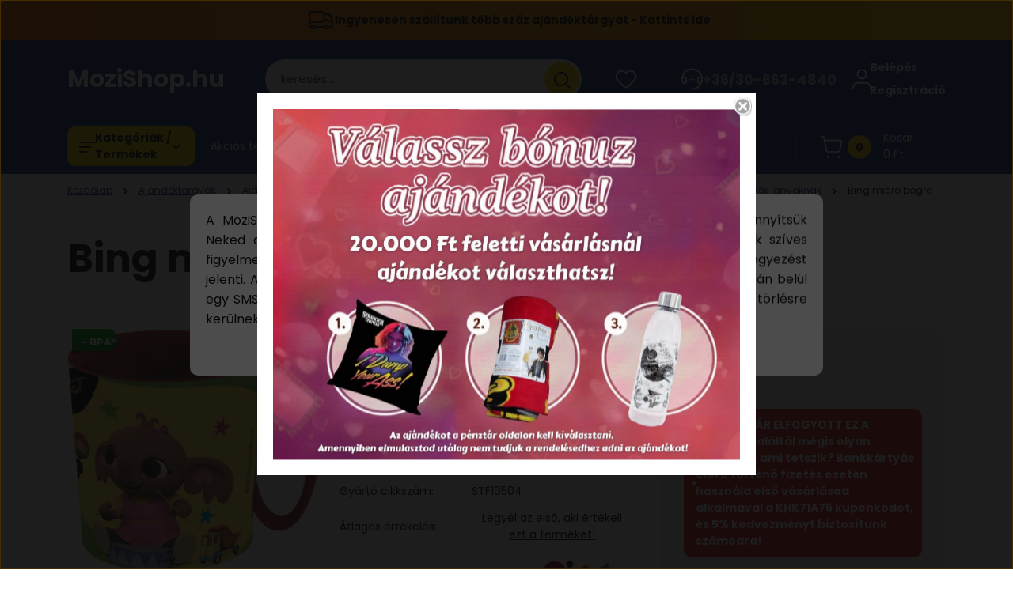

--- FILE ---
content_type: text/html; charset=UTF-8
request_url: https://www.mozishop.hu/bing-micro-bogre
body_size: 96544
content:
<!DOCTYPE html>
<html lang="hu" dir="ltr">
<head>
    <title>Bing micro bögre, 1290 Ft - Bing ajándékok rendelése - Bing ajándékbolt</title>
    <meta charset="utf-8">
    <meta name="description" content="Bing bögre után kutatsz? A BPA mentes műanyag, 350 ml-es micro bögre a legmenőbb Bing ajándékok egyike, amit a Bing ajándékbolt kínálatából raktárról szerezhetsz be.">
    <meta name="robots" content="index, follow">
    <link rel="image_src" href="https://mozishop.cdn.shoprenter.hu/custom/mozishop/image/data/Bing/Kieg%C3%A9sz%C3%ADt%C5%91k/bing_bogre_micro.jpg.webp?lastmod=1718128555.1763730678">
    <meta property="og:title" content="Bing micro bögre" />
    <meta property="og:type" content="product" />
    <meta property="og:url" content="https://www.mozishop.hu/bing-micro-bogre" />
    <meta property="og:image" content="https://mozishop.cdn.shoprenter.hu/custom/mozishop/image/cache/w1719h900/Bing/Kieg%C3%A9sz%C3%ADt%C5%91k/bing_bogre_micro.jpg.webp?lastmod=1718128555.1763730678" />
    <meta property="og:description" content="Bing micro bögre - 350 ml űrtartalom - A Bing bögre BPA mentes műanyagból készült, 600 W-os teljesítményen maximum 1 percig mikrózható  " />
    <link href="https://mozishop.cdn.shoprenter.hu/custom/mozishop/image/data/Logo/mozishop-allo.png?lastmod=1517687427.1763730678" rel="icon" />
    <link href="https://mozishop.cdn.shoprenter.hu/custom/mozishop/image/data/Logo/mozishop-allo.png?lastmod=1517687427.1763730678" rel="apple-touch-icon" />
    <base href="https://www.mozishop.hu:443" />
    <meta name="google-site-verification" content="7X3WXlGDhIv_Xh-y-MMmAR0hOIpdiwX2ijT2lVwmafA" />

    <meta name="viewport" content="width=device-width, initial-scale=1">
            <style>
            


:root {
--global-color: #273C99;
--secondary-color: #FFCF0F;
--footer-global-color: #273C99;
--footer-secondary-color: #FFCF0F;
--button-color: #e52128;
--link-color: #273C99;
--link-hover-color: #273C99;
--price-color: #121212;
--price-original-color: #676767;
--price-special-color: #F0112F;
--price-special-color-90-opacity: #F0112F20;
--corner_10: 10px;
--corner_5: calc(var(--corner_10) * 0.5);
--corner_15: calc(var(--corner_10) * 1.5);
--corner_20: calc(var(--corner_10) * 2);
--corner_25: calc(var(--corner_10) * 2.5);
--corner_30: calc(var(--corner_10) * 3);
--corner_50: calc(var(--corner_10) * 5);
--button_icon_add_to_cart: url("data:image/svg+xml,%3Csvg width='30' height='30' viewBox='0 0 30 30' fill='none' xmlns='http://www.w3.org/2000/svg'%3E%3Crect width='29.996' height='30' rx='14.998' fill='white'/%3E%3Cpath d='M9.39746 10.155L8.78198 7.38672H7.00195' stroke='%23e52128' stroke-width='1.5' stroke-linecap='round' stroke-linejoin='round'/%3E%3Cpath fill-rule='evenodd' clip-rule='evenodd' d='M11.0185 17.7302L9.39258 10.1543H21.073C21.6608 10.1543 22.0982 10.696 21.9755 11.2708L20.5895 17.7302C20.4981 18.1556 20.1226 18.4592 19.687 18.4592H11.92C11.4854 18.4592 11.1099 18.1556 11.0185 17.7302Z' stroke='%23e52128' stroke-width='1.5' stroke-linecap='round' stroke-linejoin='round'/%3E%3Cpath d='M20.0123 21.8048C19.8213 21.8048 19.6662 21.9598 19.6681 22.1508C19.6681 22.3419 19.8231 22.4969 20.0141 22.4969C20.2051 22.4969 20.3602 22.3419 20.3602 22.1508C20.3592 21.9598 20.2042 21.8048 20.0123 21.8048' stroke='%23e52128' stroke-width='1.5' stroke-linecap='round' stroke-linejoin='round'/%3E%3Cpath d='M12.0616 21.8048C11.8706 21.8048 11.7155 21.9598 11.7174 22.1508C11.7165 22.3419 11.8715 22.4969 12.0625 22.4969C12.2535 22.4969 12.4085 22.3419 12.4085 22.1508C12.4085 21.9598 12.2535 21.8048 12.0616 21.8048' stroke='%23e52128' stroke-width='1.5' stroke-linecap='round' stroke-linejoin='round'/%3E%3C/svg%3E");
--button_icon_notify_request: url("data:image/svg+xml,%3Csvg width='30' height='30' viewBox='0 0 30 30' fill='none' xmlns='http://www.w3.org/2000/svg'%3E%3Crect width='29.996' height='30' rx='14.998' fill='white'/%3E%3Cpath d='M10.6016 14.1149V13.4066C10.6016 11.255 12.3458 9.51074 14.4974 9.51074C16.649 9.51074 18.3932 11.255 18.3932 13.4066V14.1149' stroke='%23e52128' stroke-width='1.5' stroke-linecap='round' stroke-linejoin='round'/%3E%3Cpath d='M20.1641 8.80241L20.8724 8.44824' stroke='%23e52128' stroke-width='1.5' stroke-linecap='round' stroke-linejoin='round'/%3E%3Cpath d='M20.873 12.3438H21.5814' stroke='%23e52128' stroke-width='1.5' stroke-linecap='round' stroke-linejoin='round'/%3E%3Cpath d='M8.83138 8.80241L8.12305 8.44824' stroke='%23e52128' stroke-width='1.5' stroke-linecap='round' stroke-linejoin='round'/%3E%3Cpath d='M8.1224 12.3438L7.41406 12.3438' stroke='%23e52128' stroke-width='1.5' stroke-linecap='round' stroke-linejoin='round'/%3E%3Cpath d='M18.3929 14.1147C18.4108 15.6163 19.0097 17.0527 20.0639 18.1222C20.1628 18.2232 20.1915 18.3737 20.1367 18.5039C20.0819 18.6343 19.9543 18.719 19.8129 18.7188L9.18136 18.7189C9.04 18.719 8.91237 18.6343 8.85755 18.504C8.80274 18.3737 8.83143 18.2232 8.93034 18.1222C9.98452 17.0527 10.5834 15.6163 10.6013 14.1147' stroke='%23e52128' stroke-width='1.5' stroke-linecap='round' stroke-linejoin='round'/%3E%3Cpath d='M16.0918 20.8438C15.6847 21.2947 15.1056 21.5521 14.498 21.5521C13.8905 21.5521 13.3114 21.2947 12.9043 20.8438' stroke='%23e52128' stroke-width='1.5' stroke-linecap='round' stroke-linejoin='round'/%3E%3C/svg%3E");
--button_icon_offer_request: url("data:image/svg+xml,%3Csvg width='30' height='30' viewBox='0 0 30 30' fill='none' xmlns='http://www.w3.org/2000/svg'%3E%3Crect width='29.996' height='30' rx='14.998' fill='white'/%3E%3Crect x='6.24805' y='8.125' width='16.5' height='13.75' rx='4' stroke='%23e52128' stroke-width='1.5' stroke-linecap='round' stroke-linejoin='round'/%3E%3Cpath d='M9.91406 12.2354L13.7683 13.9158C14.2338 14.1188 14.7626 14.1196 15.2287 13.918L19.0807 12.2524' stroke='%23e52128' stroke-width='1.5' stroke-linecap='round' stroke-linejoin='round'/%3E%3C/svg%3E");
--tick-footer: url("data:image/svg+xml,%3Csvg width='13' height='9' viewBox='0 0 13 9' fill='none' xmlns='http://www.w3.org/2000/svg'%3E%3Cpath d='M5.08543 5.93367L2.25698 3.10527L0.842773 4.51947L5.08543 8.76217L12.1564 1.69107L10.7422 0.276855L5.08543 5.93367Z' fill='%23273C99'/%3E%3C/svg%3E");


                --text-on-global: #ffffff;
        --rgb-text-on-global: 255,255,255;
                    --tick-on-global: url("data:image/svg+xml,%3Csvg width='13' height='9' viewBox='0 0 13 9' fill='none' xmlns='http://www.w3.org/2000/svg'%3E%3Cpath d='M5.08543 5.93367L2.25698 3.10527L0.842773 4.51947L5.08543 8.76217L12.1564 1.69107L10.7422 0.276855L5.08543 5.93367Z' fill='%23FFFFFF'/%3E%3C/svg%3E");
                            --select-arrow-on-global: url("data:image/svg+xml,%3Csvg xmlns='http://www.w3.org/2000/svg' viewBox='0 0 16 16'%3E%3Cpath fill='none' opacity='0.5' stroke='%23FFFFFF' stroke-linecap='round' stroke-linejoin='round' stroke-width='2' d='m2 5 6 6 6-6'/%3E%3C/svg%3E");
                            --radio-on-global: url("data:image/svg+xml,%3Csvg width='12' height='12' viewBox='0 0 12 12' fill='none' xmlns='http://www.w3.org/2000/svg'%3E%3Crect y='0.000488281' width='12' height='12' rx='6' fill='%23FFFFFF'/%3E%3C/svg%3E");
            
                --text-on-secondary: #121212;
        --rgb-text-on-secondary: 18,18,18;
                    --tick-on-secondary: url("data:image/svg+xml,%3Csvg width='13' height='9' viewBox='0 0 13 9' fill='none' xmlns='http://www.w3.org/2000/svg'%3E%3Cpath d='M5.08543 5.93367L2.25698 3.10527L0.842773 4.51947L5.08543 8.76217L12.1564 1.69107L10.7422 0.276855L5.08543 5.93367Z' fill='%23121212'/%3E%3C/svg%3E");
                            --select-arrow-on-secondary: url("data:image/svg+xml,%3Csvg xmlns='http://www.w3.org/2000/svg' viewBox='0 0 16 16'%3E%3Cpath fill='none' opacity='0.5' stroke='%23121212' stroke-linecap='round' stroke-linejoin='round' stroke-width='2' d='m2 5 6 6 6-6'/%3E%3C/svg%3E");
                            --radio-on-secondary: url("data:image/svg+xml,%3Csvg width='12' height='12' viewBox='0 0 12 12' fill='none' xmlns='http://www.w3.org/2000/svg'%3E%3Crect y='0.000488281' width='12' height='12' rx='6' fill='%23121212'/%3E%3C/svg%3E");
            
                --text-on-footer-global: #ffffff;
        --rgb-text-on-footer-global: 255,255,255;
                    --tick-on-footer-global: url("data:image/svg+xml,%3Csvg width='13' height='9' viewBox='0 0 13 9' fill='none' xmlns='http://www.w3.org/2000/svg'%3E%3Cpath d='M5.08543 5.93367L2.25698 3.10527L0.842773 4.51947L5.08543 8.76217L12.1564 1.69107L10.7422 0.276855L5.08543 5.93367Z' fill='%23FFFFFF'/%3E%3C/svg%3E");
                            --select-arrow-on-footer-global: url("data:image/svg+xml,%3Csvg xmlns='http://www.w3.org/2000/svg' viewBox='0 0 16 16'%3E%3Cpath fill='none' opacity='0.5' stroke='%23FFFFFF' stroke-linecap='round' stroke-linejoin='round' stroke-width='2' d='m2 5 6 6 6-6'/%3E%3C/svg%3E");
                            --radio-on-footer-global: url("data:image/svg+xml,%3Csvg width='12' height='12' viewBox='0 0 12 12' fill='none' xmlns='http://www.w3.org/2000/svg'%3E%3Crect y='0.000488281' width='12' height='12' rx='6' fill='%23FFFFFF'/%3E%3C/svg%3E");
            
                --text-on-footer-secondary: #121212;
        --rgb-text-on-footer-secondary: 18,18,18;
                    --tick-on-footer-secondary: url("data:image/svg+xml,%3Csvg width='13' height='9' viewBox='0 0 13 9' fill='none' xmlns='http://www.w3.org/2000/svg'%3E%3Cpath d='M5.08543 5.93367L2.25698 3.10527L0.842773 4.51947L5.08543 8.76217L12.1564 1.69107L10.7422 0.276855L5.08543 5.93367Z' fill='%23121212'/%3E%3C/svg%3E");
                            --select-arrow-on-footer-secondary: url("data:image/svg+xml,%3Csvg xmlns='http://www.w3.org/2000/svg' viewBox='0 0 16 16'%3E%3Cpath fill='none' opacity='0.5' stroke='%23121212' stroke-linecap='round' stroke-linejoin='round' stroke-width='2' d='m2 5 6 6 6-6'/%3E%3C/svg%3E");
                            --radio-on-footer-secondary: url("data:image/svg+xml,%3Csvg width='12' height='12' viewBox='0 0 12 12' fill='none' xmlns='http://www.w3.org/2000/svg'%3E%3Crect y='0.000488281' width='12' height='12' rx='6' fill='%23121212'/%3E%3C/svg%3E");
            
                --text-on-button: #ffffff;
        --rgb-text-on-button: 255,255,255;
                            
                --text-on-price-special: #ffffff;
        --rgb-text-on-price-special: 255,255,255;
                            
}}        </style>
        


    
                                                <style>
                    @font-face {
                        font-family: 'Poppins';
                        font-display: swap;
                        src: url('catalog/view/fonts/google-fonts/poppins-light-multilang.woff2') format('woff2');
                        font-style: normal;
                        font-weight: 300;
                    }
                </style>
                            <style>
                    @font-face {
                        font-family: 'Poppins';
                        font-display: swap;
                        src: url('catalog/view/fonts/google-fonts/poppins-multilang.woff2') format('woff2');
                        font-style: normal;
                        font-weight: 400;
                    }
                </style>
                            <style>
                    @font-face {
                        font-family: 'Poppins';
                        font-display: swap;
                        src: url('catalog/view/fonts/google-fonts/poppins-bold-multilang.woff2') format('woff2');
                        font-style: normal;
                        font-weight: 700;
                    }
                </style>
                        
<style>
    :root {
        --hamburg-base-font-family: 'Poppins', sans-serif;
        --hamburg-secondary-font-family: 'Poppins', sans-serif;
    }
</style>
        <link rel="stylesheet" href="https://mozishop.cdn.shoprenter.hu/catalog/view/theme/hamburg_global/minified/template/assets/base.css?v=1765276299.1768392301.mozishop">
        <link rel="stylesheet" href="https://mozishop.cdn.shoprenter.hu/catalog/view/theme/hamburg_global/minified/template/assets/component-slick.css?v=1749826620.1768392301.mozishop">
        <link rel="stylesheet" href="https://mozishop.cdn.shoprenter.hu/catalog/view/theme/hamburg_global/minified/template/assets/product-card.css?v=1758107564.1768392301.mozishop">
        <link rel="stylesheet" href="https://mozishop.cdn.shoprenter.hu/catalog/view/theme/hamburg_global/minified/template/assets/component-animations.css?v=1748333116.1768392301.mozishop">
                    <link rel="stylesheet" href="https://mozishop.cdn.shoprenter.hu/catalog/view/theme/hamburg_global/minified/template/assets/component-drawer.css?v=1752488784.1768392301.mozishop">
                <style>
            *,
            *::before,
            *::after {
                box-sizing: border-box;
            }
        </style>
                    <style>
                body .edit-link {
                    position: absolute;
                    top: 0;
                    right: 0;
                    opacity: 0;
                    width: 30px;
                    height: 30px;
                    font-size: 16px;
                    color: #111111;
                    display: flex;
                    justify-content: center;
                    align-items: center;
                    border: 1px solid rgba(0, 0, 0, 0.8);
                    transition: none;
                    background: rgba(255, 255, 255, 0.5);
                    z-index: 100;
                }
                .module-editable {
                    position: relative;
                }

                .page-head-title:hover > .edit-link,
                .module-editable:hover > .edit-link,
                .product-card:hover .edit-link {
                    opacity: 1;
                }
                .page-head-title:hover > .edit-link:hover,
                .module-editable:hover > .edit-link:hover,
                .product-card:hover .edit-link:hover {
                    background: rgba(255, 255, 255, 1);
                }

            </style>
                            <link rel="stylesheet" href="https://mozishop.cdn.shoprenter.hu/catalog/view/theme/hamburg_global/minified/template/assets/component-aurora-overlay.css?v=1767623591.1768392301.mozishop">
                            <link rel="stylesheet" href="https://mozishop.cdn.shoprenter.hu/catalog/view/theme/hamburg_global/minified/template/assets/component-secondary-image.css?v=1741119769.1768392301.mozishop">
                
        <link rel="stylesheet" href="https://mozishop.cdn.shoprenter.hu/catalog/view/theme/hamburg_global/minified/template/assets/component-quantity.css?v=1763389740.1768392301.mozishop">
    
                <link href="https://www.mozishop.hu/bing-micro-bogre" rel="canonical">
    

            <link rel="stylesheet" href="https://mozishop.cdn.shoprenter.hu/catalog/view/javascript/auroraoverlay/overlay.css?v=1707992185" media="screen">
        <script>
        window.nonProductQuality = 80;
    </script>
    <script src="https://mozishop.cdn.shoprenter.hu/catalog/view/javascript/vendor/jquery/3.7.1/js/jquery.min.js?v=1706895543"></script>

                
        <script defer src="https://mozishop.cdn.shoprenter.hu/catalog/view/javascript/core/focustrap-sr.min.js?v=1755196305"></script>
            <script defer src="https://mozishop.cdn.shoprenter.hu/catalog/view/javascript/core/drawer-sr.min.js?v=1755166681"></script>
        <!-- Header JavaScript codes -->
            <link rel="preload" href="https://mozishop.cdn.shoprenter.hu/web/compiled/js/base.js?v=1768402759" as="script" />
        <script src="https://mozishop.cdn.shoprenter.hu/web/compiled/js/base.js?v=1768402759"></script>
                    <link rel="preload" href="https://mozishop.cdn.shoprenter.hu/catalog/view/javascript/auroraoverlay/overlay.min.js?v=1755178250" as="script" />
        <script src="https://mozishop.cdn.shoprenter.hu/catalog/view/javascript/auroraoverlay/overlay.min.js?v=1755178250"></script>
                    <link rel="preload" href="https://mozishop.cdn.shoprenter.hu/web/compiled/js/fragment_loader.js?v=1768402759" as="script" />
        <script src="https://mozishop.cdn.shoprenter.hu/web/compiled/js/fragment_loader.js?v=1768402759"></script>
                    <link rel="preload" href="https://mozishop.cdn.shoprenter.hu/web/compiled/js/nanobar.js?v=1768402759" as="script" />
        <script src="https://mozishop.cdn.shoprenter.hu/web/compiled/js/nanobar.js?v=1768402759"></script>
                    <!-- Header jQuery onLoad scripts -->
    <script>var BASEURL='https://www.mozishop.hu';Currency={"symbol_left":"","symbol_right":" Ft","decimal_place":0,"decimal_point":",","thousand_point":".","currency":"HUF","value":1};var auroraOverlayControlId='1c682e9fd59c2463215ff6349e5b5469';var ShopRenter=ShopRenter||{};ShopRenter.product={"id":4944,"sku":"JA-0000881CA","currency":"HUF","unitName":"db","price":1290,"name":"Bing micro b\u00f6gre","brand":"Bing","currentVariant":[],"parent":{"id":4944,"sku":"JA-0000881CA","unitName":"db","price":1290,"name":"Bing micro b\u00f6gre"}};$(document).ready(function(){});window.addEventListener('load',function(){});</script><script src="https://mozishop.cdn.shoprenter.hu/web/compiled/js/vue/manifest.bundle.js?v=1768402756"></script><script>var ShopRenter=ShopRenter||{};ShopRenter.onCartUpdate=function(callable){document.addEventListener('cartChanged',callable)};ShopRenter.onItemAdd=function(callable){document.addEventListener('AddToCart',callable)};ShopRenter.onItemDelete=function(callable){document.addEventListener('deleteCart',callable)};ShopRenter.onSearchResultViewed=function(callable){document.addEventListener('AuroraSearchResultViewed',callable)};ShopRenter.onSubscribedForNewsletter=function(callable){document.addEventListener('AuroraSubscribedForNewsletter',callable)};ShopRenter.onCheckoutInitiated=function(callable){document.addEventListener('AuroraCheckoutInitiated',callable)};ShopRenter.onCheckoutShippingInfoAdded=function(callable){document.addEventListener('AuroraCheckoutShippingInfoAdded',callable)};ShopRenter.onCheckoutPaymentInfoAdded=function(callable){document.addEventListener('AuroraCheckoutPaymentInfoAdded',callable)};ShopRenter.onCheckoutOrderConfirmed=function(callable){document.addEventListener('AuroraCheckoutOrderConfirmed',callable)};ShopRenter.onCheckoutOrderPaid=function(callable){document.addEventListener('AuroraOrderPaid',callable)};ShopRenter.onCheckoutOrderPaidUnsuccessful=function(callable){document.addEventListener('AuroraOrderPaidUnsuccessful',callable)};ShopRenter.onProductPageViewed=function(callable){document.addEventListener('AuroraProductPageViewed',callable)};ShopRenter.onMarketingConsentChanged=function(callable){document.addEventListener('AuroraMarketingConsentChanged',callable)};ShopRenter.onCustomerRegistered=function(callable){document.addEventListener('AuroraCustomerRegistered',callable)};ShopRenter.onCustomerLoggedIn=function(callable){document.addEventListener('AuroraCustomerLoggedIn',callable)};ShopRenter.onCustomerUpdated=function(callable){document.addEventListener('AuroraCustomerUpdated',callable)};ShopRenter.onCartPageViewed=function(callable){document.addEventListener('AuroraCartPageViewed',callable)};ShopRenter.customer={"userId":0,"userClientIP":"18.223.134.223","userGroupId":8,"customerGroupTaxMode":"gross","customerGroupPriceMode":"only_gross","email":"","phoneNumber":"","name":{"firstName":"","lastName":""}};ShopRenter.theme={"name":"hamburg_global","family":"hamburg","parent":""};ShopRenter.shop={"name":"mozishop","locale":"hu","currency":{"code":"HUF","rate":1},"domain":"mozishop.myshoprenter.hu"};ShopRenter.page={"route":"product\/product","queryString":"bing-micro-bogre"};ShopRenter.formSubmit=function(form,callback){callback();};let loadedAsyncScriptCount=0;function asyncScriptLoaded(position){loadedAsyncScriptCount++;if(position==='body'){if(document.querySelectorAll('.async-script-tag').length===loadedAsyncScriptCount){if(/complete|interactive|loaded/.test(document.readyState)){document.dispatchEvent(new CustomEvent('asyncScriptsLoaded',{}));}else{document.addEventListener('DOMContentLoaded',()=>{document.dispatchEvent(new CustomEvent('asyncScriptsLoaded',{}));});}}}}</script><script type="text/javascript"async class="async-script-tag"onload="asyncScriptLoaded('header')"src="https://shoprenter.smartsupp.com/chat-code/121950114a8aee6c340a51fa95c58f780001ac14.js"></script><script type="text/javascript"async class="async-script-tag"onload="asyncScriptLoaded('header')"src="https://static2.rapidsearch.dev/resultpage.js?shop=mozishop.shoprenter.hu"></script><script type="text/javascript"async class="async-script-tag"onload="asyncScriptLoaded('header')"src="https://onsite.optimonk.com/script.js?account=1299"></script><script type="text/javascript"async class="async-script-tag"onload="asyncScriptLoaded('header')"src="https://tourmix.delivery/js/shoprenter_return_script.js"></script><script type="text/javascript"src="https://mozishop.cdn.shoprenter.hu/web/compiled/js/vue/customerEventDispatcher.bundle.js?v=1768402756"></script><!--Custom header scripts--><script>document.addEventListener("DOMContentLoaded",function(){var nanobar=document.querySelector("#body > div.Fixed.nanobar.bg-dark.js-nanobar-first-login");if(nanobar){nanobar.style.position="fixed";nanobar.style.top="50%";nanobar.style.left="50%";nanobar.style.transform="translate(-50%, -50%)";nanobar.style.width="90%";nanobar.style.maxWidth="600px";nanobar.style.zIndex="1000";}});</script><script src="https://www.googleoptimize.com/optimize.js?id=OPT-K9XR866"></script><script>(function(h,o,t,j,a,r){h.hj=h.hj||function(){(h.hj.q=h.hj.q||[]).push(arguments)};h._hjSettings={hjid:2894311,hjsv:6};a=o.getElementsByTagName('head')[0];r=o.createElement('script');r.async=1;r.src=t+h._hjSettings.hjid+j+h._hjSettings.hjsv;a.appendChild(r);})(window,document,'https://static.hotjar.com/c/hotjar-','.js?sv=');</script>                
            
            <script>window.dataLayer=window.dataLayer||[];function gtag(){dataLayer.push(arguments)};var ShopRenter=ShopRenter||{};ShopRenter.config=ShopRenter.config||{};ShopRenter.config.googleConsentModeDefaultValue="denied";</script>                        <script type="text/javascript" src="https://mozishop.cdn.shoprenter.hu/web/compiled/js/vue/googleConsentMode.bundle.js?v=1768402756"></script>

             <head>
<!-- Facebook Pixel Code -->
<script>
!function(f,b,e,v,n,t,s)
{if(f.fbq)return;n=f.fbq=function(){n.callMethod?
n.callMethod.apply(n,arguments):n.queue.push(arguments)};
if(!f._fbq)f._fbq=n;n.push=n;n.loaded=!0;n.version='2.0';
n.queue=[];t=b.createElement(e);t.async=!0;
t.src=v;s=b.getElementsByTagName(e)[0];
s.parentNode.insertBefore(t,s)}(window,document,'script',
'https://connect.facebook.net/en_US/fbevents.js');
 fbq('consent', 'revoke');
fbq('init', '917937402106016'); 
fbq('track', 'PageView');
    fbq('track', 'AddToCart');
document.addEventListener('AuroraProductPageViewed', function(auroraEvent) {
                    fbq('track', 'ViewContent', {
                        content_type: 'product',
                        content_ids: [auroraEvent.detail.product.id.toString()],
                        value: parseFloat(auroraEvent.detail.product.grossUnitPrice),
                        currency: auroraEvent.detail.product.currency
                    }, {
                        eventID: auroraEvent.detail.event.id
                    });
                });
document.addEventListener('AuroraAddedToCart', function(auroraEvent) {
    var fbpId = [];
    var fbpValue = 0;
    var fbpCurrency = '';

    auroraEvent.detail.products.forEach(function(item) {
        fbpValue += parseFloat(item.grossUnitPrice) * item.quantity;
        fbpId.push(item.id);
        fbpCurrency = item.currency;
    });


    fbq('track', 'AddToCart', {
        content_ids: fbpId,
        content_type: 'product',
        value: fbpValue,
        currency: fbpCurrency
    }, {
        eventID: auroraEvent.detail.event.id
    });
})
window.addEventListener('AuroraMarketingCookie.Changed', function(event) {
            let consentStatus = event.detail.isAccepted ? 'grant' : 'revoke';
            if (typeof fbq === 'function') {
                fbq('consent', consentStatus);
            }
        });
</script>
<noscript>
 <img height="1" width="1" 
src="https://www.facebook.com/tr?id=917937402106016&ev=PageView
&noscript=1"/>
</noscript>
<!-- End Facebook Pixel Code -->
     </head>

<meta name="facebook-domain-verification" content="bplqzms6usc191h46ibyuagcgjchou" />
            <!-- Google Tag Manager -->
<script>(function(w,d,s,l,i){w[l]=w[l]||[];w[l].push({'gtm.start':
new Date().getTime(),event:'gtm.js'});var f=d.getElementsByTagName(s)[0],
j=d.createElement(s),dl=l!='dataLayer'?'&l='+l:'';j.async=true;j.src=
'https://www.googletagmanager.com/gtm.js?id='+i+dl;f.parentNode.insertBefore(j,f);
})(window,document,'script','dataLayer','GTM-T9QH43D');</script>
<!-- End Google Tag Manager -->
            
            <meta name="google-site-verification" content="JMSTWF9Y-TbENRdTkZ26ckYVh_wzvrX90z3nzo9BhDM"/>

                <!--Global site tag(gtag.js)--><script async src="https://www.googletagmanager.com/gtag/js?id=G-5XRRDZY8ML"></script><script>window.dataLayer=window.dataLayer||[];function gtag(){dataLayer.push(arguments);}
gtag('js',new Date());gtag('config','G-5XRRDZY8ML');gtag('config','AW-952084298',{"allow_enhanced_conversions":true});gtag('config','AW-11110961672');</script>                                <script type="text/javascript" src="https://mozishop.cdn.shoprenter.hu/web/compiled/js/vue/GA4EventSender.bundle.js?v=1768402756"></script>

    
    
</head>
<body id="body" class="page-body product-page-body js-product-page hamburg_global-body" data-test-id="product-product" role="document">
    <div class="a11y-nav">
        <a href="#js-main-content" class="a11y-nav__link js-a11y-nav__link">Ugrás a fő tartalomhoz</a>
        <button id="js-a11y-feedback-btn"
                type="button"
                aria-haspopup="dialog"
                class="a11y-nav__link a11y-nav__open-feedback-btn"
        >
            Visszajelzés a kisegítő lehetőségekről
        </button>
    </div>
<script>ShopRenter.theme.breakpoints={'xs':0,'sm':576,'md':768,'lg':992,'xl':1200,'xxl':1400}</script><!--Google Tag Manager(noscript)--><!--Google<!--End Google Tag Manager(noscript)--><div id="fb-root"></div><script>(function(d,s,id){var js,fjs=d.getElementsByTagName(s)[0];if(d.getElementById(id))return;js=d.createElement(s);js.id=id;js.src="//connect.facebook.net/hu_HU/sdk/xfbml.customerchat.js#xfbml=1&version=v2.12&autoLogAppEvents=1";fjs.parentNode.insertBefore(js,fjs);}(document,"script","facebook-jssdk"));</script>
                    

<!-- cached --><div class="nanobar-cookie-box nanobar position-fixed w-100 js-nanobar-first-login">
    <div class="container nanobar__container">
        <div class="row nanobar__container-row flex-column flex-sm-row align-items-center">
            <div class="nanobar__text col-12">
                                <div class="nanobar__text-content d-flex align-items-center"><p style="text-align: justify;">A MoziShop.hu weboldalán Cookie-kat használunk annak érdekében, hogy megkönnyítsük Neked az oldal használatát és releváns információkat jeleníthessünk meg. Felhívjuk szíves figyelmed, hogy az oldal további használata a Cookie-k használatára vonatkozó beleegyezést jelenti. Amennyiben termékekkel a kosarában elhagyod az oldalunkat, a rendszer 12 órán belül egy SMS üzenetet küldhet a részedre, amely után az adataid maximum 15 napon belül törlésre kerülnek! Adatvédelmi tájékoztatónkat <strong><a href="https://www.mozishop.hu/adatvedelmi_nyilatkozat_3" target="_blank"><span style="color:#FFFFFF;">ITT</span></a></strong> találod.
</p></div>
            </div>
            <div class="nanobar__buttons col-12">
                <button class="btn btn-secondary js-nanobar-settings-button">
                    Beállítások módosítása
                </button>
                <button class="btn btn-primary nanobar-btn js-nanobar-close-cookies" data-button-save-text="Beállítások mentése">
                    Elfogadom
                </button>
            </div>
        </div>
        <div class="nanobar__cookies js-nanobar-cookies flex-column flex-sm-row text-start" style="display: none;">
            <div class="form-check">
                <input class="form-check-input" type="checkbox" name="required_cookies" disabled checked />
                <label class="form-check-label">
                    Szükséges cookie-k
                    <div class="cookies-help-text">
                        Ezek a cookie-k segítenek abban, hogy a webáruház használható és működőképes legyen.
                    </div>
                </label>
            </div>
            <div class="form-check">
                <input id="marketing_cookies" class="form-check-input js-nanobar-marketing-cookies" type="checkbox" name="marketing_cookies"
                         checked />
                <label class="form-check-label" for="marketing_cookies">
                    Marketing cookie-k
                    <div class="cookies-help-text">
                        Ezeket a cookie-k segítenek abban, hogy az Ön érdeklődési körének megfelelő reklámokat és termékeket jelenítsük meg a webáruházban.
                    </div>
                </label>
            </div>
        </div>
    </div>
</div>

<script>
    (function ($) {
        $(document).ready(function () {
            new AuroraNanobar.FirstLogNanobarCheckbox(jQuery('.js-nanobar-first-login'), 'modal');
        });
    })(jQuery);
</script>
<!-- /cached -->
<!-- cached --><div class="nanobar position-fixed js-nanobar-free-shipping">
    <div class="container nanobar__container d-flex align-items-center justify-content-between">
        <div class="nanobar-text" style="font-weight: bold;"></div>
        <button type="button" class="btn btn-sm btn-secondary nanobar-close-button d-flex-center js-nanobar-close" aria-label="Bezárás">
            <span aria-hidden="true">&times;</span>
        </button>
    </div>
</div>

<script>$(document).ready(function(){document.nanobarInstance=new AuroraNanobar.FreeShippingNanobar($('.js-nanobar-free-shipping'),'modal','0','','1');});</script><!-- /cached -->
        
                    <div class="layout-wrapper">
                                                            <div id="section-header" class="section-wrapper ">
    
        
    <link rel="stylesheet" href="https://mozishop.cdn.shoprenter.hu/catalog/view/theme/hamburg_global/minified/template/assets/header.css?v=1755161742.1768392293.mozishop">
            
    <header class="header d-grid align-items-center js-sticky-header--active">
                    <div id="js-header-top-element" class="header-top-element header-top-position__container">
                    <div id="section-announcement_bar" class="section-wrapper ">
    
        <div class="module-body section-module-body announcement-bar-section-section-body">
                <div class="announcement-bar-section-row js-slick-announcement-bar">
                                                                                            <div class="announcement-bar-section-col col-12 announcement-bar-section-first-col">
                                                                                        <a class="announcement-bar-box-link d-flex" href="https://www.mozishop.hu/ingyenes-szallitas-csomagpontra">
                                                                    <span class="announcement-bar-wrapper d-flex align-items-center">
                                                                                                                        <span class="announcement-bar-icon">
                                                <svg class="icon-truck" xmlns="http://www.w3.org/2000/svg" width="35" height="34" viewBox="0 0 35 34" fill="none" aria-hidden="true">
    <path d="M10.3828 26.212H22.4603" stroke="currentColor" stroke-width="2" stroke-linecap="round" stroke-linejoin="round"/>
    <circle cx="24.5868" cy="26.2118" r="2.12589" stroke="currentColor" stroke-width="2" stroke-linecap="round" stroke-linejoin="round"/>
    <circle cx="8.25772" cy="26.2118" r="2.12589" stroke="currentColor" stroke-width="2" stroke-linecap="round" stroke-linejoin="round"/>
    <path d="M3.32812 19.6373H21.0438C21.4352 19.6373 21.7525 19.32 21.7525 18.9287V9.91362C21.7525 8.34816 20.4834 7.0791 18.918 7.0791H6.16264C4.59718 7.0791 3.32812 8.34816 3.32812 9.91362V24.7948C3.32812 25.5775 3.96265 26.2121 4.74538 26.2121H6.13183" stroke="currentColor" stroke-width="2" stroke-linecap="round" stroke-linejoin="round"/>
    <path d="M21.752 9.91357H26.3532C27.8447 9.91357 29.1766 10.8477 29.6845 12.2501L31.5033 17.2715C31.6154 17.581 31.6728 17.9077 31.6728 18.2368V24.0861C31.6728 25.2602 30.721 26.212 29.5469 26.212H26.7124" stroke="currentColor" stroke-width="2" stroke-linecap="round" stroke-linejoin="round"/>
    <path d="M31.6728 18.4173H27.421L26.4188 17.4151C26.153 17.1493 25.7926 17 25.4167 17H21.752" stroke="currentColor" stroke-width="2" stroke-linecap="round" stroke-linejoin="round"/>
</svg>
                                            </span>
                                                                                                                                                        <span class="announcement-bar-title">
                                            Ingyenesen szállítunk több száz ajándéktárgyat - Kattints ide
                                        </span>
                                                                    </span>
                            
                                </a>
                                                    </div>
                                                                                                    <div class="announcement-bar-section-col col-12">
                                                                                        <a class="announcement-bar-box-link d-flex" href="https://www.mozishop.hu/wolt-szallitas-budapest">
                                                                    <span class="announcement-bar-wrapper d-flex align-items-center">
                                                                                                                        <span class="announcement-bar-icon">
                                                <svg class="icon-truck" xmlns="http://www.w3.org/2000/svg" width="35" height="34" viewBox="0 0 35 34" fill="none" aria-hidden="true">
    <path d="M10.3828 26.212H22.4603" stroke="currentColor" stroke-width="2" stroke-linecap="round" stroke-linejoin="round"/>
    <circle cx="24.5868" cy="26.2118" r="2.12589" stroke="currentColor" stroke-width="2" stroke-linecap="round" stroke-linejoin="round"/>
    <circle cx="8.25772" cy="26.2118" r="2.12589" stroke="currentColor" stroke-width="2" stroke-linecap="round" stroke-linejoin="round"/>
    <path d="M3.32812 19.6373H21.0438C21.4352 19.6373 21.7525 19.32 21.7525 18.9287V9.91362C21.7525 8.34816 20.4834 7.0791 18.918 7.0791H6.16264C4.59718 7.0791 3.32812 8.34816 3.32812 9.91362V24.7948C3.32812 25.5775 3.96265 26.2121 4.74538 26.2121H6.13183" stroke="currentColor" stroke-width="2" stroke-linecap="round" stroke-linejoin="round"/>
    <path d="M21.752 9.91357H26.3532C27.8447 9.91357 29.1766 10.8477 29.6845 12.2501L31.5033 17.2715C31.6154 17.581 31.6728 17.9077 31.6728 18.2368V24.0861C31.6728 25.2602 30.721 26.212 29.5469 26.212H26.7124" stroke="currentColor" stroke-width="2" stroke-linecap="round" stroke-linejoin="round"/>
    <path d="M31.6728 18.4173H27.421L26.4188 17.4151C26.153 17.1493 25.7926 17 25.4167 17H21.752" stroke="currentColor" stroke-width="2" stroke-linecap="round" stroke-linejoin="round"/>
</svg>
                                            </span>
                                                                                                                                                        <span class="announcement-bar-title">
                                            Személyes átvétel Újpest-központban 2026.01.12-én 18:00-kor - Részletek itt
                                        </span>
                                                                    </span>
                            
                                </a>
                                                    </div>
                                                        </div>
    </div>

    <link rel="stylesheet" href="https://mozishop.cdn.shoprenter.hu/catalog/view/theme/hamburg_global/minified/template/assets/module-announcement.css?v=1750694513.1768392293.mozishop">
    <style>
        .announcement-bar-box-link {
            color: #121212;
        }
        .announcement-bar-section-section-body {
                    background: linear-gradient(90deg, #F16D0E 0%, #F1C30E 100%);
                }
    </style>

            <style>

            .announcement-bar-section-row:not(.slick-initialized) .announcement-bar-section-col:not(.announcement-bar-section-first-col) {
                display: none;
            }

        </style>
        <script>$(function(){initializeSlickSlider({$slider:$('.js-slick-announcement-bar'),sliderOptions:{slidesToShow:1,slidesToScroll:1,infinite:true,rows:0,autoplay:true,autoplaySpeed:5000,arrows:false,dots:false,prevArrow:`    <button type="button" class="short-slick-arrow short-slick-arrow-prev custom-slick-arrow slick-arrow slick-prev" aria-label="Előző">
        <svg class="slick-prev-arrow" xmlns="http://www.w3.org/2000/svg" width="8" height="14" viewBox="0 0 8 14" fill="none" aria-hidden="true">
            <path d="M7.00195 1L1.00195 7L7.00195 13" stroke="currentColor" stroke-width="2" stroke-linecap="round" stroke-linejoin="round"/>
        </svg>
    </button>

`,nextArrow:`    <button type="button" class="short-slick-arrow short-slick-arrow-next custom-slick-arrow slick-arrow slick-next" aria-label="Következő">
        <svg class="slick-next-arrow" xmlns="http://www.w3.org/2000/svg" width="8" height="14" viewBox="0 0 8 14" fill="none" aria-hidden="true">
            <path d="M1.00195 1L7.00195 7L1.00195 13" stroke="currentColor" stroke-width="2" stroke-linecap="round" stroke-linejoin="round"/>
        </svg>
    </button>

`},$autoplayToggle:null,$iconPlay:null,$iconPause:null});});</script>    



</div>
    

            </div>
                <div id="js-header-element" class="container header-container">
            <div class="header-row d-flex flex-wrap align-items-center justify-content-between">
                                <div id="js-mobile-navbar" class="header-height-70 d-flex d-lg-none align-items-center header-mobile-navbar">
                    <button id="hamburger-button-desktop"
                            class="js-hamburger-trigger header-hamburger-button btn position-relative d-flex justify-content-start align-items-center"
                            aria-label=" Kategóriák / Termékek "
                            aria-haspopup="dialog"
                            aria-controls="js-mobile-nav"
                    >
                            <span class="hamburger-icon position-relative">
                                <svg width="20" height="14" viewBox="0 0 20 14" fill="none" xmlns="http://www.w3.org/2000/svg" aria-hidden="true">
    <path class="hamburger-icon-line line-1" d="M0 1C0 0.447715 0.447715 0 1 0H19C19.5523 0 20 0.447715 20 1C20 1.55228 19.5523 2 19 2H1C0.447715 2 0 1.55228 0 1Z" fill="currentColor"/>
    <path class="hamburger-icon-line line-2" d="M0 7C0 6.44772 0.447715 6 1 6H14C14.5523 6 15 6.44772 15 7C15 7.55228 14.5523 8 14 8H1C0.447715 8 0 7.55228 0 7Z" fill="currentColor"/>
    <path class="hamburger-icon-line line-3" d="M0 13C0 12.4477 0.447715 12 1 12H9C9.55228 12 10 12.4477 10 13C10 13.5523 9.55229 14 9 14H1C0.447715 14 0 13.5523 0 13Z" fill="currentColor"/>
    <path class="hamburger-icon-line line-1-hidden" d="M0 1C0 0.447715 0.447715 0 1 0H19C19.5523 0 20 0.447715 20 1C20 1.55228 19.5523 2 19 2H1C0.447715 2 0 1.55228 0 1Z" fill="currentColor"/>
</svg>
                            </span>
                    </button>
                </div>
                                <a href="/" class="header-logo header-height-100 d-flex align-items-center header-global-on-color" title="Kezdőlap">
                                            <span class="animate-underline-link header-logo-name">
                            MoziShop.hu
                        </span>
                                    </a>
                                    <div class="dropdown search-module d-flex header-navbar-top-right-item" role="search">
                        <div class="input-group">
                            <input class="search-module__input form-control form-control-lg disableAutocomplete"
                                   type="search"
                                   placeholder="keresés..."
                                   autocomplete="off"
                                   value=""
                                   id="filter_keyword"
                                   aria-label="Keresési kifejezés"
                                   role="combobox"
                                   aria-controls="results"
                                   aria-expanded="false"
                            />
                            <span class="search-button-append position-absolute d-flex h-100">
                                    <button class="btn header-search-button" type="button" onclick="moduleSearch();" aria-label="Keresés indítása">
                                        <svg width="20" height="20" viewBox="0 0 20 20" fill="none" xmlns="http://www.w3.org/2000/svg" aria-hidden="true">
    <path fill-rule="evenodd" clip-rule="evenodd" d="M9.08775 2.00049C5.17536 2.00049 2.00195 5.17389 2.00195 9.08628C2.00195 12.9987 5.17536 16.1721 9.08775 16.1721C13.0021 16.1721 16.1735 12.9988 16.1735 9.08628C16.1735 5.17372 13.0021 2.00049 9.08775 2.00049ZM9.08775 18.1721C14.107 18.1721 18.1735 14.1031 18.1735 9.08628C18.1735 4.0695 14.107 0.000488281 9.08775 0.000488281C4.07079 0.000488281 0.00195312 4.06932 0.00195312 9.08628C0.00195312 14.1032 4.07079 18.1721 9.08775 18.1721Z" fill="currentColor"/>
    <path fill-rule="evenodd" clip-rule="evenodd" d="M14.1012 14.0994C14.4918 13.709 15.125 13.7091 15.5154 14.0998L14.1009 15.5136C13.7105 15.123 13.7106 14.4899 14.1012 14.0994ZM14.1009 15.5136L18.2918 19.7067C18.6822 20.0973 19.3153 20.0975 19.706 19.7071C20.0966 19.3167 20.0968 18.6835 19.7064 18.2929L15.5154 14.0998L14.1009 15.5136Z" fill="currentColor"/>
</svg>

                                    </button>
                                </span>
                        </div>
                        <input type="hidden" id="filter_description" value="0"/>
                        <input type="hidden" id="search_shopname" value="mozishop"/>
                        <div role="status"
                             aria-live="polite"
                             aria-atomic="true"
                             class="visually-hidden"
                             id="js-search-autosuggest-feedback"
                        ></div>
                        <div id="results" class="dropdown-menu search-results"></div>
                    </div>
                                                                                            
                    <div id="header-wishlist" class="header-box-icon header-height-100 d-flex align-items-center justify-content-center">
                            <span class="header-wishlist-icon header-global-on-color position-absolute">
                                <svg width="27" height="24" viewBox="0 0 27 24" fill="none" xmlns="http://www.w3.org/2000/svg" class="icon-header-wishlist" aria-hidden="true">
    <path fill-rule="evenodd" clip-rule="evenodd" d="M14.207 3.63099L13.5 4.34893L12.7928 3.63088C11.5035 2.32108 9.74251 1.5835 7.90462 1.5835C6.06673 1.5835 4.30572 2.32108 3.01642 3.63088C0.327859 6.39373 0.327859 10.7949 3.01642 13.5578L10.5062 21.1628C11.2959 21.965 12.3744 22.4168 13.5 22.4168C14.6257 22.4168 15.7042 21.965 16.4938 21.1628L23.9836 13.5579C26.6721 10.7951 26.6721 6.39387 23.9836 3.631C22.6943 2.32116 20.9332 1.58354 19.0953 1.58354C17.2574 1.58354 15.4963 2.32115 14.207 3.63099Z" stroke="currentColor" stroke-width="2" stroke-linecap="round" stroke-linejoin="round"/>
</svg>

                            </span>
                                                    <hx:include src="/_fragment?_path=_format%3Dhtml%26_locale%3Den%26_controller%3Dmodule%252Fwishlist&amp;_hash=ElR57%2B7mHy6X9dWgzQ4DLQhK8yRhoiHFPjHfrAYKcno%3D"></hx:include>
                        <style>
                            .js-add-to-wishlist .icon-heart {
                                transition: opacity 0.3s, color 0.3s;
                            }

                            .icon-heart__filled {
                                opacity: 0;
                                position: absolute;
                                left: 0;
                            }

                            .js-product-on-wishlist .icon-heart__unfilled {
                                opacity: 0;
                            }

                            .js-product-on-wishlist .icon-heart__filled {
                                opacity: 1;
                            }
                        </style>
                    </div>
                                                                                            <div class="header-contact-wrapper header-height-100 d-none d-lg-flex align-items-center">
                        <div class="header-contact-wrapper-left header-global-on-color">
                            <span><svg width="27" height="28" viewBox="0 0 27 28" fill="none" xmlns="http://www.w3.org/2000/svg" aria-hidden="true">
    <path d="M25.9998 13.9995C25.9998 20.9029 20.4034 26.4993 13.5 26.4993" stroke="currentColor" stroke-width="2" stroke-linecap="round" stroke-linejoin="round"/>
    <path d="M1 14.0002C1 7.09682 6.59633 1.50049 13.4998 1.50049" stroke="currentColor" stroke-width="2" stroke-linecap="round" stroke-linejoin="round"/>
    <path d="M1 13.9997C1.0002 15.4639 1.26061 16.9163 1.7691 18.2893C2.00165 18.927 2.65729 19.3068 3.32615 19.1913L4.69583 18.9498C5.80286 18.7546 6.5554 17.7163 6.39643 16.6035L5.98418 13.7179C5.90437 13.1592 5.60135 12.6569 5.14444 12.3257C4.68752 11.9945 4.11581 11.8629 3.56008 11.9609L1.11486 12.392" stroke="currentColor" stroke-width="2" stroke-linecap="round" stroke-linejoin="round"/>
    <path d="M25.9998 14.0002C25.9998 7.09682 20.4034 1.50049 13.5 1.50049" stroke="currentColor" stroke-width="2" stroke-linecap="round" stroke-linejoin="round"/>
    <path d="M25.9996 13.9997C25.9994 15.4639 25.739 16.9163 25.2305 18.2893C24.998 18.927 24.3423 19.3068 23.6735 19.1913L22.3038 18.9498C21.1968 18.7546 20.4442 17.7163 20.6032 16.6035L21.0155 13.7179C21.0953 13.1592 21.3983 12.6569 21.8552 12.3257C22.3121 11.9945 22.8838 11.8629 23.4396 11.9609L25.8848 12.392" stroke="currentColor" stroke-width="2" stroke-linecap="round" stroke-linejoin="round"/>
    <path d="M15.5733 14.6816C15.5691 14.6816 15.5654 14.6841 15.5637 14.688C15.5621 14.6919 15.563 14.6964 15.566 14.6993C15.569 14.7023 15.5734 14.7032 15.5773 14.7016C15.5812 14.7 15.5837 14.6962 15.5837 14.692C15.5839 14.6892 15.5828 14.6865 15.5809 14.6845C15.5789 14.6825 15.5761 14.6815 15.5733 14.6816" stroke="currentColor" stroke-width="2" stroke-linecap="round" stroke-linejoin="round"/>
    <path d="M11.4269 14.686C11.4226 14.686 11.4189 14.6886 11.4173 14.6924C11.4157 14.6963 11.4165 14.7008 11.4195 14.7037C11.4225 14.7067 11.4269 14.7076 11.4308 14.706C11.4347 14.7044 11.4372 14.7006 11.4372 14.6964C11.4374 14.6936 11.4364 14.6908 11.4344 14.6888C11.4324 14.6869 11.4296 14.6858 11.4269 14.686" stroke="currentColor" stroke-width="2" stroke-linecap="round" stroke-linejoin="round"/>
</svg>
</span>
                        </div>
                        <div class="header-contact-wrapper-right">
                                                            <a class="header-contact-link header-contact-phone-link header-global-on-color animate-underline-link" href="tel:+36/30-663-4840 ">+36/30-663-4840 </a>
                                                                                </div>
                    </div>
                                                                            <div id="header-login" class="d-none d-xl-flex align-items-center justify-content-center">
                            <div class="header-user-account position-relative header-global-on-color d-flex align-items-center justify-content-center">
                                    <span class="header-login-box-left header-global-on-color  header-user-icon">
                                        <svg width="24" height="26" viewBox="0 0 24 26" fill="none" xmlns="http://www.w3.org/2000/svg" aria-hidden="true">
    <path d="M23 24.6875V23.6562C23 20.4288 20.3837 17.8125 17.1562 17.8125H6.84375C3.61634 17.8125 1 20.4288 1 23.6562V24.6875" stroke="currentColor" stroke-width="2" stroke-linecap="round" stroke-linejoin="round"/>
    <circle cx="12" cy="6.8125" r="5.5" stroke="currentColor" stroke-width="2" stroke-linecap="round" stroke-linejoin="round"/>
</svg>

                                    </span>
                                    <span class="header-login-box-right d-flex flex-column justify-content-center align-items-start">
                                                                            <a href="/customer/login" class="header-login-box-link header-global-on-color animate-underline-link">Belépés</a>
                                        <a href="/customer/register" class="header-login-box-link header-global-on-color animate-underline-link">Regisztráció</a>
                                                                        </span>
                            </div>
                                                    </div>
                                                    <div class="header-newline-separator d-none d-lg-block w-100"></div>
                                                            <div class="header-height-70 align-items-center header-mobile-navbar d-none d-lg-flex">
                            <button id="hamburger-button-desktop" class="js-hamburger-trigger header-hamburger-button btn position-relative d-flex justify-content-start align-items-center"
                                    aria-label=" Kategóriák / Termékek ">
                                <span class="hamburger-icon position-relative">
                                    <svg width="20" height="14" viewBox="0 0 20 14" fill="none" xmlns="http://www.w3.org/2000/svg" aria-hidden="true">
    <path class="hamburger-icon-line line-1" d="M0 1C0 0.447715 0.447715 0 1 0H19C19.5523 0 20 0.447715 20 1C20 1.55228 19.5523 2 19 2H1C0.447715 2 0 1.55228 0 1Z" fill="currentColor"/>
    <path class="hamburger-icon-line line-2" d="M0 7C0 6.44772 0.447715 6 1 6H14C14.5523 6 15 6.44772 15 7C15 7.55228 14.5523 8 14 8H1C0.447715 8 0 7.55228 0 7Z" fill="currentColor"/>
    <path class="hamburger-icon-line line-3" d="M0 13C0 12.4477 0.447715 12 1 12H9C9.55228 12 10 12.4477 10 13C10 13.5523 9.55229 14 9 14H1C0.447715 14 0 13.5523 0 13Z" fill="currentColor"/>
    <path class="hamburger-icon-line line-1-hidden" d="M0 1C0 0.447715 0.447715 0 1 0H19C19.5523 0 20 0.447715 20 1C20 1.55228 19.5523 2 19 2H1C0.447715 2 0 1.55228 0 1Z" fill="currentColor"/>
</svg>
                                </span>
                                                                                                            <span class="category-title text-start d-none d-xl-block">Kategóriák / Termékek</span>
                                    
                                    <span class="hamburger-icon-arrow d-none d-xl-block">
                                        <svg class="icon-arrow icon-arrow-down " viewBox="0 0 8 14" width="6" height="13" aria-hidden="true">
    <path fill="none" d="M1.00195 1L7.00195 7L1.00195 13" stroke="currentColor" stroke-width="2" stroke-linecap="round" stroke-linejoin="round"/>
</svg>
                                    </span>
                                                            </button>
                        </div>
                                                    <div id="js-header-bottom-center-element" class="header-bottom-center d-none d-lg-flex align-items-center justify-content-between">
                    <nav class="header__headerlinks d-none d-lg-flex" aria-label="Információs menüpontok">
                        <ul class="list-unstyled headermenu-list">
                            <!-- cached -->
                <li class="headermenu-list__item nav-item">
            <a
                href="https://www.mozishop.hu/index.php?route=product/list&amp;special=1"
                target="_self"
                class="nav-link header-global-on-color headermenu-list__item-link animate-underline-link"
                            >
                Akciós termékek
                            </a>
                    </li>
            <li class="headermenu-list__item nav-item">
            <a
                href="https://www.mozishop.hu/fizetesi-lehetosegek-a-mozishophu-aruhazban"
                target="_self"
                class="nav-link header-global-on-color headermenu-list__item-link animate-underline-link"
                            >
                Fizetési lehetőségek
                            </a>
                    </li>
            <li class="headermenu-list__item nav-item">
            <a
                href="https://www.mozishop.hu/szallitas_6"
                target="_self"
                class="nav-link header-global-on-color headermenu-list__item-link animate-underline-link"
                            >
                Szállítási információk
                            </a>
                    </li>
            <li class="headermenu-list__item nav-item">
            <a
                href="https://www.mozishop.hu/rolunk_4"
                target="_self"
                class="nav-link header-global-on-color headermenu-list__item-link animate-underline-link"
                            >
                Rólunk
                            </a>
                    </li>
            <li class="headermenu-list__item nav-item">
            <a
                href="https://www.mozishop.hu/husegprogam-mozishop_husegpont"
                target="_self"
                class="nav-link header-global-on-color headermenu-list__item-link animate-underline-link"
                            >
                Hűségprogram
                            </a>
                    </li>
    
    <!-- /cached -->
                        </ul>
                    </nav>
                                    </div>
                                    
<link rel="stylesheet" href="https://mozishop.cdn.shoprenter.hu/catalog/view/theme/hamburg_global/minified/template/assets/component-sidebar-cart.css?v=1755010831.1768392293.mozishop">
<div class="header-cart js-header-cart header-middle-right-box position-relative">
    <a href="index.php?route=checkout/cart"
       role="button"
       class="js-drawer-trigger js-header-cart__link header-cart__content header-cart__link header-middle-right-box-cart-link position-relative"
       data-drawer-target="js-cart-drawer"
       aria-describedby="header-cart-label"
    >
        <span class="header-cart-icon header-cart__content-left d-flex align-items-center justify-content-start position-relative">
            <svg width="29" height="29" viewBox="0 0 29 29" fill="none" xmlns="http://www.w3.org/2000/svg" aria-hidden="true">
    <path d="M5.65246 6.60239L4.58555 1.80371H1.5" stroke="currentColor" stroke-width="2" stroke-linecap="round" stroke-linejoin="round"/>
    <path fill-rule="evenodd" clip-rule="evenodd" d="M8.47077 19.7349L5.65234 6.60254H25.8996C26.9185 6.60254 27.6767 7.54148 27.4639 8.53801L25.0614 19.7349C24.903 20.4723 24.252 20.9986 23.497 20.9986H10.0335C9.28014 20.9986 8.62912 20.4723 8.47077 19.7349Z" stroke="currentColor" stroke-width="2" stroke-linecap="round" stroke-linejoin="round"/>
    <path d="M24.0407 26.7966C23.7096 26.7966 23.4409 27.0654 23.4441 27.3965C23.4441 27.7276 23.7128 27.9963 24.0439 27.9963C24.375 27.9963 24.6438 27.7276 24.6438 27.3965C24.6422 27.0654 24.3734 26.7966 24.0407 26.7966" stroke="currentColor" stroke-width="2" stroke-linecap="round" stroke-linejoin="round"/>
    <path d="M10.2701 26.7966C9.93894 26.7966 9.67022 27.0654 9.67342 27.3965C9.67182 27.7276 9.94054 27.9963 10.2716 27.9963C10.6028 27.9963 10.8715 27.7276 10.8715 27.3965C10.8715 27.0654 10.6028 26.7966 10.2701 26.7966" stroke="currentColor" stroke-width="2" stroke-linecap="round" stroke-linejoin="round"/>
</svg>

            <span class="header-quantity-box d-flex-center position-absolute js-mini-cart-quantity" aria-hidden="true"></span>
            <span class="visually-hidden">
                <span class="js-mini-cart-quantity"></span>
                termék
            </span>
        </span>
        <span class="header-cart__content-right">
                        <span class="header-cart-name w-100 position-relative">
                Kosár
            </span>
                        <span class="header-cart-value js-mini-cart-value"></span>
        </span>
    </a>
    <span class="visually-hidden js-header-cart-status" aria-live="polite"></span>
    <span id="header-cart-label" class="visually-hidden">Tovább a kosárhoz</span>
</div>
<script>
    document.addEventListener('DOMContentLoaded', () => {
        srDrawer('[data-drawer-target="js-cart-drawer"]', { ignoreMobile: true });
    });
</script>

                            </div>
        </div>
    </header>
    <link rel="stylesheet" href="https://mozishop.cdn.shoprenter.hu/catalog/view/theme/hamburg_global/minified/template/assets/component-header-sticky.css?v=1751544507.1768392293.mozishop">
    <script defer src="https://mozishop.cdn.shoprenter.hu/catalog/view/javascript/vendor/headroom/0.12.0/js/headroom.min.js?v=1717517366"></script>
    <script>
        window.addEventListener("load", () => {
            updateHeaderHeights();
            initHeadroom();
        });

        window.addEventListener("orientationchange", () => {
            requestAnimationFrame(updateHeaderHeights);
        });

        function updateHeaderHeights() {
            const headerElement = document.getElementById("section-header");
            if (!headerElement) return;

            const headerTopElement = document.getElementById("js-header-top-element");

            const headerTotalHeight = headerElement.offsetHeight;
            headerElement.style.setProperty("--header-element-height", `${headerTotalHeight}px`);

            if (headerTopElement) {
                const headerTopElementHeight = headerTopElement.offsetHeight;
                headerElement.style.setProperty("--header-top-element-height", `${headerTopElementHeight}px`);
            }
        }

        function initHeadroom() {
            const header = document.querySelector("#section-header");
            if (typeof Headroom === "function" && Headroom.cutsTheMustard) {
                const headroom = new Headroom(header, {
                    tolerance: 5,
                    offset: 200,
                    classes: {
                        initial: "header-sticky",
                        pinned: "slide-up",
                        unpinned: "slide-down"
                    }
                });
                headroom.init();
            }
        }
    </script>
    <script>function moduleSearch(obj){let url;let selector;let filter_keyword;let filter_description;if(typeof window.BASEURL==="undefined"){url='index.php?route=product/list';}else{url=`${window.BASEURL}/index.php?route=product/list`;}
selector='#filter_keyword';if(obj)selector=`.${obj}`;filter_keyword=document.querySelector(selector).value;if(filter_keyword){url+=`&keyword=${encodeURIComponent(filter_keyword)}`;}
filter_description=document.getElementById('filter_description').value;if(filter_description){url+=`&description=${filter_description}`;}
window.location=url;}
const autosuggest=async(searchInputElement,resultElement,a11yFeedbackElement)=>{const searchQuery=encodeURIComponent(document.getElementById('filter_keyword').value);let searchInDesc='';if(document.getElementById('filter_description').value==1){searchInDesc='&description=1';}
try{const response=await fetch(`index.php?route=product/list/suggest${searchInDesc}&keyword=${searchQuery}`);const data=await response.text();if(data){resultElement.innerHTML=data;resultElement.style.display='block';searchInputElement.setAttribute('aria-expanded','true');a11yFeedbackElement.textContent='A keresési javaslatok megjelentek.'}else{resultElement.style.display='none';searchInputElement.setAttribute('aria-expanded','false');}}catch(error){console.error('Error during fetch:',error);}};document.addEventListener('DOMContentLoaded',()=>{let lastValue="";let value;let timeout;const filterKeyword=document.getElementById('filter_keyword');const resultElement=document.getElementById('results');const a11ySuggestionFeedbackElement=document.getElementById('js-search-autosuggest-feedback');filterKeyword.addEventListener('keyup',()=>{value=filterKeyword.value;if(value!==lastValue){lastValue=value;if(timeout){clearTimeout(timeout);}
timeout=setTimeout(()=>{autosuggest(filterKeyword,resultElement,a11ySuggestionFeedbackElement);},500);}});filterKeyword.addEventListener('keydown',(e)=>{if(e.key==='Enter'){moduleSearch();}});document.addEventListener('keydown',function(event){if(event.key==='Escape'){if(resultElement.contains(document.activeElement)){resultElement.style.display='none';filterKeyword.setAttribute('aria-expanded','false');filterKeyword.focus();a11ySuggestionFeedbackElement.textContent="";}}});});</script>
</div>
                                    
                <main id="js-main-content" class="main-content" tabindex="-1">
                                <div class="container">
                    <link rel="stylesheet" href="https://mozishop.cdn.shoprenter.hu/catalog/view/theme/hamburg_global/minified/template/assets/module-pathway.css?v=1748334905.1768392447.mozishop">
    <nav aria-label="Morzsamenü">
        <ol class="breadcrumb underlined-links" itemscope itemtype="https://schema.org/BreadcrumbList">
                            <li class="breadcrumb-item"  itemprop="itemListElement" itemscope itemtype="https://schema.org/ListItem">
                                            <a class="breadcrumb-item__link" itemprop="item" href="https://www.mozishop.hu">
                            <span itemprop="name">Kezdőlap</span>
                        </a>
                    
                    <meta itemprop="position" content="1" />
                </li>
                            <li class="breadcrumb-item"  itemprop="itemListElement" itemscope itemtype="https://schema.org/ListItem">
                                            <a class="breadcrumb-item__link" itemprop="item" href="https://www.mozishop.hu/ajandektargyak">
                            <span itemprop="name">Ajándéktárgyak</span>
                        </a>
                    
                    <meta itemprop="position" content="2" />
                </li>
                            <li class="breadcrumb-item"  itemprop="itemListElement" itemscope itemtype="https://schema.org/ListItem">
                                            <a class="breadcrumb-item__link" itemprop="item" href="https://www.mozishop.hu/ajandektargyak/ajandekok-alkalmak-szerint">
                            <span itemprop="name">Ajándékok alkalmak szerint</span>
                        </a>
                    
                    <meta itemprop="position" content="3" />
                </li>
                            <li class="breadcrumb-item"  itemprop="itemListElement" itemscope itemtype="https://schema.org/ListItem">
                                            <a class="breadcrumb-item__link" itemprop="item" href="https://www.mozishop.hu/ajandektargyak/ajandekok-alkalmak-szerint/husveti_ajandekok">
                            <span itemprop="name">Húsvéti ajándékok</span>
                        </a>
                    
                    <meta itemprop="position" content="4" />
                </li>
                            <li class="breadcrumb-item"  itemprop="itemListElement" itemscope itemtype="https://schema.org/ListItem">
                                            <a class="breadcrumb-item__link" itemprop="item" href="https://www.mozishop.hu/ajandektargyak/ajandekok-alkalmak-szerint/husveti_ajandekok/husveti_ajandekok_gyerekeknek">
                            <span itemprop="name">Húsvéti ajándékok gyerekeknek</span>
                        </a>
                    
                    <meta itemprop="position" content="5" />
                </li>
                            <li class="breadcrumb-item"  itemprop="itemListElement" itemscope itemtype="https://schema.org/ListItem">
                                            <a class="breadcrumb-item__link" itemprop="item" href="https://www.mozishop.hu/ajandektargyak/ajandekok-alkalmak-szerint/husveti_ajandekok/husveti_ajandekok_gyerekeknek/husveti-ajandek-lanyoknak">
                            <span itemprop="name">Húsvéti ajándék lányoknak</span>
                        </a>
                    
                    <meta itemprop="position" content="6" />
                </li>
                            <li class="breadcrumb-item active" aria-current="page" itemprop="itemListElement" itemscope itemtype="https://schema.org/ListItem">
                                            <span itemprop="name">Bing micro bögre</span>
                    
                    <meta itemprop="position" content="7" />
                </li>
                    </ol>
    </nav>


        </div>
        
                <link rel="stylesheet" href="https://mozishop.cdn.shoprenter.hu/catalog/view/theme/hamburg_global/minified/template/assets/page-product.css?v=1750171268.1768392654.mozishop">
    <div itemscope itemtype="//schema.org/Product">
        <section class="product-page-top container js-product-wrapper">
            <h1 class="page-head-title product-page-head-title position-relative">
                <span class="product-page-product-name" itemprop="name">Bing micro bögre</span>
                            </h1>
            <div class="js-product-page-top-grid product-page-top-grid">
                <div class="product-page-top-grid__element-1">
                    <div class="product-page-image position-relative">
                        


<div id="product-image" class="position-relative ">
    <div class="a11y-nav">
        <a href="#position-1-wrapper"  class="a11y-nav__link js-a11y-nav__link">Ugrás a termék információkhoz</a>
    </div>
    <div class="product-image__main">
                    

<div class="product_badges vertical-orientation">
            
                                                                                                
                                        
        <div class="badgeitem-content badgeitem-content-id-64 badgeitem-content-color-z badgeitem-content-type-4 badge-autohelp-content autohelp" title="BPA mentes, káros vegyi anyagot nem tartalmazó termék">
            <a class="badgeitem badgeitemid_64 badgecolor_z badgetype_4"
               href="/bing-micro-bogre"
                title="BPA mentes, káros vegyi anyagot nem tartalmazó termék"
               style="background: transparent url('https://www.mozishop.hu/catalog/view/badges/z_4.png') top left no-repeat; width: 62px; height: 34px;"
            >
                                    <span class="badgeitem-text">
                                                    - BPA
                                            </span>
                            </a>
        </div>
    

    </div>

                <div class="product-image__main-wrapper js-main-image-scroller">
                                        <a href="https://mozishop.cdn.shoprenter.hu/custom/mozishop/image/cache/w900h900wt1/Bing/Kieg%C3%A9sz%C3%ADt%C5%91k/bing_bogre_micro.jpg.webp?lastmod=0.1763730678"
                   data-caption="Bing micro bögre"
                   title="Katt rá a felnagyításhoz"
                   aria-label="Bing micro bögre.Katt rá a felnagyításhoz"
                   class="product-image__main-link"
                >
                    <img
                        src="https://mozishop.cdn.shoprenter.hu/custom/mozishop/image/cache/w500h500wt1/Bing/Kieg%C3%A9sz%C3%ADt%C5%91k/bing_bogre_micro.jpg.webp?lastmod=0.1763730678"
                        itemprop="image"
                        data-popup-src="https://mozishop.cdn.shoprenter.hu/custom/mozishop/image/cache/w900h900wt1/Bing/Kieg%C3%A9sz%C3%ADt%C5%91k/bing_bogre_micro.jpg.webp?lastmod=0.1763730678"
                        data-thumb-src="https://mozishop.cdn.shoprenter.hu/custom/mozishop/image/cache/w500h500wt1/Bing/Kieg%C3%A9sz%C3%ADt%C5%91k/bing_bogre_micro.jpg.webp?lastmod=0.1763730678"
                        class="product-image__main-img js-product-image-animated img-fluid img-bordered"
                        data-index="0"
                        alt="Bing micro bögre"
                        width="500"
                        height="500"
                    />
                </a>
                            <a href="https://mozishop.cdn.shoprenter.hu/custom/mozishop/image/cache/w900h900wt1/Bing/Party%20kell%C3%A9kek/BING-MICRO-BOGRE-350ML-8412497105045-MOZISHOPHU-1.png.webp?lastmod=0.1763730678"
                   data-caption="Bing micro bögre"
                   title="Katt rá a felnagyításhoz"
                   aria-label="Bing micro bögre.Katt rá a felnagyításhoz"
                   class="product-image__main-link"
                >
                    <img
                        src="https://mozishop.cdn.shoprenter.hu/custom/mozishop/image/cache/w500h500wt1/Bing/Party%20kell%C3%A9kek/BING-MICRO-BOGRE-350ML-8412497105045-MOZISHOPHU-1.png.webp?lastmod=0.1763730678"
                        itemprop="image"
                        data-popup-src="https://mozishop.cdn.shoprenter.hu/custom/mozishop/image/cache/w900h900wt1/Bing/Party%20kell%C3%A9kek/BING-MICRO-BOGRE-350ML-8412497105045-MOZISHOPHU-1.png.webp?lastmod=0.1763730678"
                        data-thumb-src="https://mozishop.cdn.shoprenter.hu/custom/mozishop/image/cache/w500h500wt1/Bing/Party%20kell%C3%A9kek/BING-MICRO-BOGRE-350ML-8412497105045-MOZISHOPHU-1.png.webp?lastmod=0.1763730678"
                        class="product-image__main-img js-product-image-animated img-fluid img-bordered"
                        data-index="1"
                        alt="Bing micro bögre"
                        width="500"
                        height="500"
                    />
                </a>
                            <a href="https://mozishop.cdn.shoprenter.hu/custom/mozishop/image/cache/w900h900wt1/Bing/Party%20kell%C3%A9kek/BING-MICRO-BOGRE-350ML-8412497105045-MOZISHOPHU.png.webp?lastmod=0.1763730678"
                   data-caption="Bing micro bögre"
                   title="Katt rá a felnagyításhoz"
                   aria-label="Bing micro bögre.Katt rá a felnagyításhoz"
                   class="product-image__main-link"
                >
                    <img
                        src="https://mozishop.cdn.shoprenter.hu/custom/mozishop/image/cache/w500h500wt1/Bing/Party%20kell%C3%A9kek/BING-MICRO-BOGRE-350ML-8412497105045-MOZISHOPHU.png.webp?lastmod=0.1763730678"
                        itemprop="image"
                        data-popup-src="https://mozishop.cdn.shoprenter.hu/custom/mozishop/image/cache/w900h900wt1/Bing/Party%20kell%C3%A9kek/BING-MICRO-BOGRE-350ML-8412497105045-MOZISHOPHU.png.webp?lastmod=0.1763730678"
                        data-thumb-src="https://mozishop.cdn.shoprenter.hu/custom/mozishop/image/cache/w500h500wt1/Bing/Party%20kell%C3%A9kek/BING-MICRO-BOGRE-350ML-8412497105045-MOZISHOPHU.png.webp?lastmod=0.1763730678"
                        class="product-image__main-img js-product-image-animated img-fluid img-bordered"
                        data-index="2"
                        alt="Bing micro bögre"
                        width="500"
                        height="500"
                    />
                </a>
                    </div>
    </div>
            <link rel="stylesheet" href="https://mozishop.cdn.shoprenter.hu/catalog/view/theme/hamburg_global/minified/template/assets/component-product-images.css?v=1738075484.1768392980.mozishop">
        <div class="product-image__thumbs js-product-image__thumbs">
                                        <div class="product-image__thumb product-image__thumb-active">
                    <img
                        src="https://mozishop.cdn.shoprenter.hu/custom/mozishop/image/cache/w92h92wt1/Bing/Kieg%C3%A9sz%C3%ADt%C5%91k/bing_bogre_micro.jpg.webp?lastmod=0.1763730678"
                        data-popup-src="https://mozishop.cdn.shoprenter.hu/custom/mozishop/image/cache/w900h900wt1/Bing/Kieg%C3%A9sz%C3%ADt%C5%91k/bing_bogre_micro.jpg.webp?lastmod=0.1763730678"
                        data-thumb-src="https://mozishop.cdn.shoprenter.hu/custom/mozishop/image/cache/w500h500wt1/Bing/Kieg%C3%A9sz%C3%ADt%C5%91k/bing_bogre_micro.jpg.webp?lastmod=0.1763730678"
                        class="product-image__thumb-img img-fluid img-bordered"
                        data-index="0"
                        alt="Bing micro bögre"
                        width="92"
                        height="92"
                    />
                </div>
                            <div class="product-image__thumb ">
                    <img
                        src="https://mozishop.cdn.shoprenter.hu/custom/mozishop/image/cache/w92h92wt1/Bing/Party%20kell%C3%A9kek/BING-MICRO-BOGRE-350ML-8412497105045-MOZISHOPHU-1.png.webp?lastmod=0.1763730678"
                        data-popup-src="https://mozishop.cdn.shoprenter.hu/custom/mozishop/image/cache/w900h900wt1/Bing/Party%20kell%C3%A9kek/BING-MICRO-BOGRE-350ML-8412497105045-MOZISHOPHU-1.png.webp?lastmod=0.1763730678"
                        data-thumb-src="https://mozishop.cdn.shoprenter.hu/custom/mozishop/image/cache/w500h500wt1/Bing/Party%20kell%C3%A9kek/BING-MICRO-BOGRE-350ML-8412497105045-MOZISHOPHU-1.png.webp?lastmod=0.1763730678"
                        class="product-image__thumb-img img-fluid img-bordered"
                        data-index="1"
                        alt="Bing micro bögre"
                        width="92"
                        height="92"
                    />
                </div>
                            <div class="product-image__thumb ">
                    <img
                        src="https://mozishop.cdn.shoprenter.hu/custom/mozishop/image/cache/w92h92wt1/Bing/Party%20kell%C3%A9kek/BING-MICRO-BOGRE-350ML-8412497105045-MOZISHOPHU.png.webp?lastmod=0.1763730678"
                        data-popup-src="https://mozishop.cdn.shoprenter.hu/custom/mozishop/image/cache/w900h900wt1/Bing/Party%20kell%C3%A9kek/BING-MICRO-BOGRE-350ML-8412497105045-MOZISHOPHU.png.webp?lastmod=0.1763730678"
                        data-thumb-src="https://mozishop.cdn.shoprenter.hu/custom/mozishop/image/cache/w500h500wt1/Bing/Party%20kell%C3%A9kek/BING-MICRO-BOGRE-350ML-8412497105045-MOZISHOPHU.png.webp?lastmod=0.1763730678"
                        class="product-image__thumb-img img-fluid img-bordered"
                        data-index="2"
                        alt="Bing micro bögre"
                        width="92"
                        height="92"
                    />
                </div>
                    </div>
    </div>

<script>
    document.addEventListener("DOMContentLoaded", function() {
        const mainImageScroller = $('.js-main-image-scroller');
        const thumbs = $('.js-product-image__thumbs');
        const productImageVideoActive = false;


        mainImageScroller.slick({
            slide: '.product-image__main-link, .product-image__main-video',
            slidesToShow: 1,
            slidesToScroll: 1,
            infinite: false,
            arrows: true,
            rows: 0,
            prevArrow: `    <button type="button" class="short-slick-arrow short-slick-arrow-prev custom-slick-arrow slick-arrow slick-prev" aria-label="Előző">
        <svg class="slick-prev-arrow" xmlns="http://www.w3.org/2000/svg" width="8" height="14" viewBox="0 0 8 14" fill="none" aria-hidden="true">
            <path d="M7.00195 1L1.00195 7L7.00195 13" stroke="currentColor" stroke-width="2" stroke-linecap="round" stroke-linejoin="round"/>
        </svg>
    </button>

`,
            nextArrow: `    <button type="button" class="short-slick-arrow short-slick-arrow-next custom-slick-arrow slick-arrow slick-next" aria-label="Következő">
        <svg class="slick-next-arrow" xmlns="http://www.w3.org/2000/svg" width="8" height="14" viewBox="0 0 8 14" fill="none" aria-hidden="true">
            <path d="M1.00195 1L7.00195 7L1.00195 13" stroke="currentColor" stroke-width="2" stroke-linecap="round" stroke-linejoin="round"/>
        </svg>
    </button>

`,
            asNavFor: '.js-product-image__thumbs'
        });

        thumbs.slick({
            slidesToShow: 5,
            slidesToScroll: 1,
            asNavFor: '.js-main-image-scroller',
            dots: false,
            centerMode: false,
            focusOnSelect: true,
            draggable: false,
            rows: 0,
            infinite: false,
            prevArrow: `    <button type="button" class="short-slick-arrow short-slick-arrow-prev custom-slick-arrow slick-arrow slick-prev" aria-label="Előző">
        <svg class="slick-prev-arrow" xmlns="http://www.w3.org/2000/svg" width="8" height="14" viewBox="0 0 8 14" fill="none" aria-hidden="true">
            <path d="M7.00195 1L1.00195 7L7.00195 13" stroke="currentColor" stroke-width="2" stroke-linecap="round" stroke-linejoin="round"/>
        </svg>
    </button>

`,
            nextArrow: `    <button type="button" class="short-slick-arrow short-slick-arrow-next custom-slick-arrow slick-arrow slick-next" aria-label="Következő">
        <svg class="slick-next-arrow" xmlns="http://www.w3.org/2000/svg" width="8" height="14" viewBox="0 0 8 14" fill="none" aria-hidden="true">
            <path d="M1.00195 1L7.00195 7L1.00195 13" stroke="currentColor" stroke-width="2" stroke-linecap="round" stroke-linejoin="round"/>
        </svg>
    </button>

`,
            responsive: [
                {
                    breakpoint: 768,
                    settings: {
                        slidesToShow: 6,
                        arrows: false
                    }
                }
            ]
        });

        function openFancyBoxWithIndex(index, targetElement) {
            const product_images_data_for_fancybox = [{"opts":{"caption":"Bing micro b\u00f6gre"},"src":"https:\/\/mozishop.cdn.shoprenter.hu\/custom\/mozishop\/image\/cache\/w900h900wt1\/Bing\/Kieg%C3%A9sz%C3%ADt%C5%91k\/bing_bogre_micro.jpg.webp?lastmod=0.1763730678","src_thumb":"https:\/\/mozishop.cdn.shoprenter.hu\/custom\/mozishop\/image\/cache\/w500h500wt1\/Bing\/Kieg%C3%A9sz%C3%ADt%C5%91k\/bing_bogre_micro.jpg.webp?lastmod=0.1763730678","src_additional":"https:\/\/mozishop.cdn.shoprenter.hu\/custom\/mozishop\/image\/cache\/w92h92wt1\/Bing\/Kieg%C3%A9sz%C3%ADt%C5%91k\/bing_bogre_micro.jpg.webp?lastmod=0.1763730678"},{"opts":{"caption":"Bing micro b\u00f6gre"},"src":"https:\/\/mozishop.cdn.shoprenter.hu\/custom\/mozishop\/image\/cache\/w900h900wt1\/Bing\/Party%20kell%C3%A9kek\/BING-MICRO-BOGRE-350ML-8412497105045-MOZISHOPHU-1.png.webp?lastmod=0.1763730678","src_thumb":"https:\/\/mozishop.cdn.shoprenter.hu\/custom\/mozishop\/image\/cache\/w500h500wt1\/Bing\/Party%20kell%C3%A9kek\/BING-MICRO-BOGRE-350ML-8412497105045-MOZISHOPHU-1.png.webp?lastmod=0.1763730678","src_additional":"https:\/\/mozishop.cdn.shoprenter.hu\/custom\/mozishop\/image\/cache\/w92h92wt1\/Bing\/Party%20kell%C3%A9kek\/BING-MICRO-BOGRE-350ML-8412497105045-MOZISHOPHU-1.png.webp?lastmod=0.1763730678"},{"opts":{"caption":"Bing micro b\u00f6gre"},"src":"https:\/\/mozishop.cdn.shoprenter.hu\/custom\/mozishop\/image\/cache\/w900h900wt1\/Bing\/Party%20kell%C3%A9kek\/BING-MICRO-BOGRE-350ML-8412497105045-MOZISHOPHU.png.webp?lastmod=0.1763730678","src_thumb":"https:\/\/mozishop.cdn.shoprenter.hu\/custom\/mozishop\/image\/cache\/w500h500wt1\/Bing\/Party%20kell%C3%A9kek\/BING-MICRO-BOGRE-350ML-8412497105045-MOZISHOPHU.png.webp?lastmod=0.1763730678","src_additional":"https:\/\/mozishop.cdn.shoprenter.hu\/custom\/mozishop\/image\/cache\/w92h92wt1\/Bing\/Party%20kell%C3%A9kek\/BING-MICRO-BOGRE-350ML-8412497105045-MOZISHOPHU.png.webp?lastmod=0.1763730678"}];
            $.fancybox.open(product_images_data_for_fancybox, {
                index: index,
                mobile : {
                    clickContent : "close",
                    clickSlide : "close"
                },
                afterClose: function(){
                    targetElement.focus();
                },
                buttons: [
                    'zoom',
                    'close'
                ]
            });
        }

        mainImageScroller.on('click', '.product-image__main-link', function(e) {
            e.preventDefault();
            const index = $(this).find('img').data('index');
            openFancyBoxWithIndex(index, this);
        });

        if (thumbs.length > 0) {
            thumbs.on('click', '.product-image__thumb', function() {
                const index = $(this).data('slick-index');
                thumbs.find('.product-image__thumb').removeClass('product-image__thumb-active');
                $(this).addClass('product-image__thumb-active');
                mainImageScroller.slick('slickGoTo', index);
            });

            mainImageScroller.on('beforeChange', function(event, slick, currentSlide, nextSlide) {
                thumbs.find('.product-image__thumb').removeClass('product-image__thumb-active');
                thumbs.find('.product-image__thumb[data-slick-index="' + nextSlide + '"]').addClass('product-image__thumb-active');
            });

            $(document).on('beforeClose.fb', function(e, instance, slide) {
                thumbs.find('.product-image__thumb').removeClass('product-image__thumb-active');
                thumbs.find('.product-image__thumb[data-slick-index="' + (productImageVideoActive ? slide.index + 1 : slide.index) + '"]').addClass('product-image__thumb-active');
                mainImageScroller.slick('slickGoTo', productImageVideoActive ? slide.index + 1 : slide.index);
            });
        }
    });

</script>                            <div class="position-5-wrapper">
                    
            </div>

                    </div>
                </div>
                <div class="product-page-top-grid__element-2">
                        <section id="position-1-wrapper" role="region" class="position-1-wrapper" aria-label="Termékinformációk" tabindex="-1">
        <ul class="product-parameters list-unstyled">
                            
                                <li class="product-parameter product-parameter__wide product-parameter__wishlist">
        <div class="product-parameter__value">
            <button class="btn btn-link js-add-to-wishlist product-card-add-to-wishlist-button position-relative d-flex align-items-center"
        data-id="4944"
        data-name=""
        aria-pressed="false"
>
    <span class="product-card__label d-flex align-items-center">
        <svg width="16" height="14" viewBox="0 0 16 14" fill="none" xmlns="http://www.w3.org/2000/svg" class="icon-heart__unfilled icon-heart" aria-hidden="true">
    <path fill-rule="evenodd" clip-rule="evenodd" d="M8.39594 2.3131L7.99998 2.71515L7.60398 2.31304C6.88197 1.57955 5.89581 1.1665 4.86659 1.1665C3.83737 1.1665 2.8512 1.57955 2.1292 2.31304V2.31304C0.623601 3.86024 0.623601 6.32492 2.1292 7.87211L6.32348 12.1309C6.76568 12.5802 7.36966 12.8331 8.00002 12.8331C8.63037 12.8331 9.23435 12.5802 9.67655 12.1309L13.8708 7.8722C15.3764 6.32499 15.3764 3.86031 13.8708 2.31311V2.31311C13.1488 1.5796 12.1626 1.16653 11.1334 1.16653C10.1041 1.16653 9.11795 1.57959 8.39594 2.3131Z" stroke="currentColor" stroke-width="2" stroke-linecap="round" stroke-linejoin="round"/>
</svg>

        <svg width="16" height="14" viewBox="0 0 16 14" fill="none" xmlns="http://www.w3.org/2000/svg" class="icon-heart__filled icon-heart" aria-hidden="true">
    <path  fill="currentColor" fill-rule="evenodd" clip-rule="evenodd" d="M8.39594 2.3131L7.99998 2.71515L7.60398 2.31304C6.88197 1.57955 5.89581 1.1665 4.86659 1.1665C3.83737 1.1665 2.8512 1.57955 2.1292 2.31304V2.31304C0.623601 3.86024 0.623601 6.32492 2.1292 7.87211L6.32348 12.1309C6.76568 12.5802 7.36966 12.8331 8.00002 12.8331C8.63037 12.8331 9.23435 12.5802 9.67655 12.1309L13.8708 7.8722C15.3764 6.32499 15.3764 3.86031 13.8708 2.31311V2.31311C13.1488 1.5796 12.1626 1.16653 11.1334 1.16653C10.1041 1.16653 9.11795 1.57959 8.39594 2.3131Z" stroke="currentColor" stroke-width="2" stroke-linecap="round" stroke-linejoin="round"/>
</svg>

    </span>
    Kívánságlistára teszem
</button>
<style>
    .js-add-to-wishlist .icon-heart {
        transition: opacity 0.3s, color 0.3s;
    }

    .icon-heart__filled {
        opacity: 0;
        position: absolute;
        left: 0;
    }

    .js-product-on-wishlist .icon-heart__unfilled {
        opacity: 0;
    }

    .js-product-on-wishlist .icon-heart__filled {
        opacity: 1;
    }
</style>        </div>
    </li>

                                <li class="product-parameter product-parameter__wide product-parameter__short-description underlined-links">
        <div class="product-parameter__value" data-test-id="product-short-description">
            <p style="text-align: justify;"><span style="color:#000000;"><span style="font-size:16px;"><strong>Bing micro bögre - 350 ml űrtartalom - A Bing bögre BPA mentes műanyagból készült, 600 W-os teljesítményen maximum 1 percig mikrózható </strong></span></span>
</p> 
        </div>
    </li>

                            
                            
                            
                            
                            <li class="product-parameter product-parameter__sku" data-test-id="productsku-param">
    <span class="product-parameter__label">Cikkszám:</span>
    <span class="product-parameter__value"><span itemprop="sku" content="JA-0000881CA">JA-0000881CA</span></span>
</li>

                            <li class="product-parameter product-parameter__manufacturer-sku" data-test-id="manufacturersku-param">
    <span class="product-parameter__label">Gyártó cikkszám:</span>
    <span class="product-parameter__value">STF10504</span>
</li>

                            
                                            
    <li class="product-parameter product-parameter__rating">
        <span class="product-parameter__label">Átlagos értékelés:</span>
        <span class="product-parameter__value">
            <button
               class="js-scroll-productreview product-parameter__link product-rating-link btn btn-link"
               aria-label="Legyél az első, aki értékeli ezt a terméket!-Ugrás az értékelésekhez"
            >
                                    Legyél az első, aki értékeli ezt a terméket!
                            </button>
        </span>
    </li>

                                        <li class="product-parameter product-parameter__manufacturer">
        <span class="product-parameter__label">Brand:</span>
        <span class="product-parameter__value" data-test-id="manufacturer-param">
            <a class="d-flex flex-column product-parameter__link" aria-label="Bing" href="/bing-termekek">
                                                            <img
    src='https://mozishop.cdn.shoprenter.hu/custom/mozishop/image/cache/w200h85/product/budapest-fooldal/Logo/bing-nyuszis-logo.PNG.webp?lastmod=0.1763730678'

    
            width="200"
    
            height="85"
    
            class="product-manufacturer-image img-bordered"
    
    
    alt=""

    
    />

                                    </a>
        </span>
    </li>

                            <link rel="stylesheet" href="https://mozishop.cdn.shoprenter.hu/catalog/view/theme/hamburg_global/minified/template/assets/module-productaddon.css?v=1748850628.1768392653.mozishop">
<li class="product-parameter product-parameter__product-addon">
    <div class="product-addon-wrap h5 w-100">
        <strong>Választható extra szolgáltatások</strong>
    </div>
    <ul class="product-addon-list list-unstyled w-100">
                <li class="product-addon-list__item" data-test-id="productAddonListItem">
            <div class="product-addon-list__item-datas">
                <div class="product-addon-list__item-checkbox form-check">
                    <input type="checkbox" value="3" id="add-to-cart-addon-3" name="addonAddToCart" class="form-check-input" />
                    <label class="form-check-label product-addon-list__item-name" for="add-to-cart-addon-3">
                        SMS értesítés a rendelés folyamatáról (Kizárólag előre fizetés esetén választható - Részletek a szállítási információknál)
                                                    <span class="product-price--regular price-regular-color" data-test-id="addonRegularPrice">0 Ft</span>
                                            </label>
                </div>
            </div>
        </li>
            </ul>
</li>
<script>
    $(document).ready(function () {
        $('.addon-required input').click()
        $('.addon-required input').attr('disabled', true)


        $('.product-addon-list__item input').on('click', function () {
            let listItemElement = $(this).closest('div.product-addon-list__item')
            if (listItemElement.hasClass('addon-selected')) {
                listItemElement.removeClass('addon-selected')
            } else {
                listItemElement.addClass('addon-selected')
            }
        })
    })
</script>


                    </ul>
    </section>

                </div>
                <div class="product-page-top-grid__element-3">
                    <form action="https://www.mozishop.hu/index.php?route=checkout/cart" method="post" enctype="multipart/form-data" id="product" class="product-page-top-form">
                        <div class="product-sticky-wrapper sticky-head" tabindex="-1" aria-hidden="true">
    <div class="container">
        <div class="product-sticky-inner">
            <div class="product-sticky-image-and-price">
                <div class="product-sticky-image d-none d-md-block">
                    <img
    src='https://mozishop.cdn.shoprenter.hu/custom/mozishop/image/cache/w270h270/Bing/Kieg%C3%A9sz%C3%ADt%C5%91k/bing_bogre_micro.jpg.webp?lastmod=0.1763730678'

    
            width="270"
    
            height="270"
    
            class="product-sticky-imag__img img-fluid"
    
            loading="lazy"
    
    alt=""

    
    />

                </div>
                                    <link rel="stylesheet" href="https://mozishop.cdn.shoprenter.hu/catalog/view/theme/hamburg_global/minified/template/assets/component-product-price.css?v=1748358468.1768392653.mozishop">
<div class="product-page-price product-page-right__element" data-test-id="product-page-price" itemprop="offers" itemscope itemtype="https://schema.org/Offer">
    
    <div class="product-page-price__line product-page-price__middle d-flex">
        <span class="product-page-price__middle-wrapper">
            <span class="product-page-price__middle-wrapper-left">
                                    <span class="product-price--regular-label visually-hidden">Ár:</span>
                    <span class="product-price product-price--regular price-regular-color">
                        1.290 Ft
                    </span>
                        </span>
                    </span>

            </div>
        
    <meta itemprop="price" content="1290"/>
    <meta itemprop="priceValidUntil" content="2027-01-14"/>
    <meta itemprop="priceCurrency" content="HUF"/>
    <meta itemprop="sku" content="JA-0000881CA"/>
    <meta itemprop="category" content="Húsvéti ajándék lányoknak"/>
            <meta itemprop="gtin" content="8412497105045"/>
        <link itemprop="url" href="https://www.mozishop.hu/bing-micro-bogre"/>
    <link itemprop="availability" href="http://schema.org/OutOfStock"/>
</div>

                            </div>
            <div class="d-flex justify-content-end">
                <div class="product-table-discontinued-wrapper product-page-right__element">
    <link rel="stylesheet" href="https://mozishop.cdn.shoprenter.hu/catalog/view/theme/hamburg_global/minified/template/assets/component-alert.css?v=1748355910.1768392654.mozishop">
    <link rel="stylesheet" href="https://mozishop.cdn.shoprenter.hu/catalog/view/theme/hamburg_global/minified/template/assets/component-product-discontinued.css?v=1748349633.1768396761.mozishop">
    <div class="alert alert-danger product-discontinued-alert" role="alert">
        <div class="product-discontinued">
            <svg width="30" height="31" viewBox="0 0 30 31" fill="none" xmlns="http://www.w3.org/2000/svg" aria-hidden="true">
    <rect y="0.115234" width="30" height="30" rx="15" fill="white"/>
    <path d="M16.8096 3.70223V12.5682C16.8096 13.5086 16.7631 14.4334 16.6701 15.3427C16.5771 16.2417 16.4583 17.1976 16.3136 18.2102H13.7096C13.565 17.1976 13.4461 16.2417 13.3531 15.3427C13.2601 14.4334 13.2136 13.5086 13.2136 12.5682V3.70223H16.8096ZM12.6091 24.0072C12.6091 23.6869 12.666 23.3821 12.7796 23.0927C12.9036 22.8034 13.069 22.5554 13.2756 22.3487C13.4926 22.1421 13.7458 21.9767 14.0351 21.8527C14.3245 21.7287 14.6345 21.6667 14.9651 21.6667C15.2855 21.6667 15.5903 21.7287 15.8796 21.8527C16.169 21.9767 16.417 22.1421 16.6236 22.3487C16.8406 22.5554 17.0111 22.8034 17.1351 23.0927C17.2591 23.3821 17.3211 23.6869 17.3211 24.0072C17.3211 24.3379 17.2591 24.6479 17.1351 24.9372C17.0111 25.2162 16.8406 25.4591 16.6236 25.6657C16.417 25.8724 16.169 26.0326 15.8796 26.1462C15.5903 26.2702 15.2855 26.3322 14.9651 26.3322C14.6345 26.3322 14.3245 26.2702 14.0351 26.1462C13.7458 26.0326 13.4926 25.8724 13.2756 25.6657C13.069 25.4591 12.9036 25.2162 12.7796 24.9372C12.666 24.6479 12.6091 24.3379 12.6091 24.0072Z" fill="currentColor"/>
</svg>

            <strong>SAJNOS MÁR ELFOGYOTT EZ A TERMÉK! 
Találtál mégis olyan terméket, ami tetszik? Bankkártyás előre történő fizetés esetén használd első vásárlásod alkalmával a KHK71A76 kuponkódot, és 5% kedvezményt biztosítunk számodra!</strong>
        </div>
    </div>
    <div class="product-discontinued-date">
        Kifutás dátuma:  2024-12-11
    </div>
</div>
                            </div>

        </div>
    </div>
</div>
<link rel="stylesheet" href="https://mozishop.cdn.shoprenter.hu/catalog/view/theme/hamburg_global/minified/template/assets/component-product-sticky.css?v=1751878531.1768392654.mozishop">
<script>(function(){document.addEventListener('DOMContentLoaded',function(){const PRODUCT_STICKY_CLASS='sticky-active';const productPageBody=document.querySelector('.js-product-page');const elementsToCheck=[document.querySelector('.js-product-cart-box .product_table_addtocartbtn'),document.querySelector('.js-product-children-table')].filter(el=>el!==null);if(elementsToCheck.length===0)return;const footer=document.querySelector('.js-footer');if(footer){const footerObserver=new IntersectionObserver((entries)=>{entries.forEach(entry=>{if(entry.isIntersecting){productPageBody.classList.remove(PRODUCT_STICKY_CLASS);}});},{threshold:0});footerObserver.observe(footer);}
let stickyElementsObserver=new IntersectionObserver(handleIntersection,{threshold:0});function handleIntersection(entries){entries.forEach(entry=>{const isIntersecting=entry.isIntersecting;if(isIntersecting){productPageBody.classList.remove(PRODUCT_STICKY_CLASS);stickyElementsObserver.unobserve(entry.target);stickyElementsObserver.observe(entry.target);}else{const wasVisible=productPageBody.classList.contains(PRODUCT_STICKY_CLASS);const scrollingUp=window.scrollY<entry.target.getBoundingClientRect().top;if(!wasVisible&&!scrollingUp){productPageBody.classList.add(PRODUCT_STICKY_CLASS);}}});}
function checkInitialVisibility(element){const rect=element.getBoundingClientRect();if(rect.bottom<0){stickyElementsObserver.observe(element);}else{requestAnimationFrame(()=>checkInitialVisibility(element));}}
elementsToCheck.forEach(checkInitialVisibility);});})();</script>                        <div class="product-page-right product-page-right__element">
                            <div class="product-page-right__element-inner">
                                                                                                            <link rel="stylesheet" href="https://mozishop.cdn.shoprenter.hu/catalog/view/theme/hamburg_global/minified/template/assets/component-product-price.css?v=1748358468.1768392653.mozishop">
<div class="product-page-price product-page-right__element" data-test-id="product-page-price" itemprop="offers" itemscope itemtype="https://schema.org/Offer">
    
    <div class="product-page-price__line product-page-price__middle d-flex">
        <span class="product-page-price__middle-wrapper">
            <span class="product-page-price__middle-wrapper-left">
                                    <span class="product-price--regular-label visually-hidden">Ár:</span>
                    <span class="product-price product-price--regular price-regular-color">
                        1.290 Ft
                    </span>
                        </span>
                    </span>

            </div>
        
    <meta itemprop="price" content="1290"/>
    <meta itemprop="priceValidUntil" content="2027-01-14"/>
    <meta itemprop="priceCurrency" content="HUF"/>
    <meta itemprop="sku" content="JA-0000881CA"/>
    <meta itemprop="category" content="Húsvéti ajándék lányoknak"/>
            <meta itemprop="gtin" content="8412497105045"/>
        <link itemprop="url" href="https://www.mozishop.hu/bing-micro-bogre"/>
    <link itemprop="availability" href="http://schema.org/OutOfStock"/>
</div>

                                                                    
                                <div class="js-product-cart-box product-cart-box">
                                    
                                                                                                                
                                    <div class="product-table-discontinued-wrapper product-page-right__element">
    <link rel="stylesheet" href="https://mozishop.cdn.shoprenter.hu/catalog/view/theme/hamburg_global/minified/template/assets/component-alert.css?v=1748355910.1768392654.mozishop">
    <link rel="stylesheet" href="https://mozishop.cdn.shoprenter.hu/catalog/view/theme/hamburg_global/minified/template/assets/component-product-discontinued.css?v=1748349633.1768396761.mozishop">
    <div class="alert alert-danger product-discontinued-alert" role="alert">
        <div class="product-discontinued">
            <svg width="30" height="31" viewBox="0 0 30 31" fill="none" xmlns="http://www.w3.org/2000/svg" aria-hidden="true">
    <rect y="0.115234" width="30" height="30" rx="15" fill="white"/>
    <path d="M16.8096 3.70223V12.5682C16.8096 13.5086 16.7631 14.4334 16.6701 15.3427C16.5771 16.2417 16.4583 17.1976 16.3136 18.2102H13.7096C13.565 17.1976 13.4461 16.2417 13.3531 15.3427C13.2601 14.4334 13.2136 13.5086 13.2136 12.5682V3.70223H16.8096ZM12.6091 24.0072C12.6091 23.6869 12.666 23.3821 12.7796 23.0927C12.9036 22.8034 13.069 22.5554 13.2756 22.3487C13.4926 22.1421 13.7458 21.9767 14.0351 21.8527C14.3245 21.7287 14.6345 21.6667 14.9651 21.6667C15.2855 21.6667 15.5903 21.7287 15.8796 21.8527C16.169 21.9767 16.417 22.1421 16.6236 22.3487C16.8406 22.5554 17.0111 22.8034 17.1351 23.0927C17.2591 23.3821 17.3211 23.6869 17.3211 24.0072C17.3211 24.3379 17.2591 24.6479 17.1351 24.9372C17.0111 25.2162 16.8406 25.4591 16.6236 25.6657C16.417 25.8724 16.169 26.0326 15.8796 26.1462C15.5903 26.2702 15.2855 26.3322 14.9651 26.3322C14.6345 26.3322 14.3245 26.2702 14.0351 26.1462C13.7458 26.0326 13.4926 25.8724 13.2756 25.6657C13.069 25.4591 12.9036 25.2162 12.7796 24.9372C12.666 24.6479 12.6091 24.3379 12.6091 24.0072Z" fill="currentColor"/>
</svg>

            <strong>SAJNOS MÁR ELFOGYOTT EZ A TERMÉK! 
Találtál mégis olyan terméket, ami tetszik? Bankkártyás előre történő fizetés esetén használd első vásárlásod alkalmával a KHK71A76 kuponkódot, és 5% kedvezményt biztosítunk számodra!</strong>
        </div>
    </div>
    <div class="product-discontinued-date">
        Kifutás dátuma:  2024-12-11
    </div>
</div>

                                                                    </div>
                            </div>
                        </div>
                    </form>
                </div>
                <div class="product-page-top-grid__element-4">
                    
                        <div id="section-product_advantages" class="section-wrapper ">
    
    <div class="module product-advantages-module">
            <div class="module-body">
            <div class="product-advantages-grid">
                                                            <div class="product-advantages-item d-flex">
                            <div class="product-advantages-item__image-wrapper d-flex-center">
                                                                    <img
    src='https://mozishop.cdn.shoprenter.hu/custom/mozishop/image/cache/w35h35/product/Ikon/ingyenes-szallitas.svg?lastmod=0.1763730678'

    
            width="35"
    
            height="35"
    
            class="product-advantages-item__image"
    
    
    alt=""

    
    />

                                                            </div>
                            <div class="product-advantages-item__text-wrapper d-flex flex-column justify-content-center">
                                                                    <div class="product-advantages-item__title">
                                        Szállítási infirmáció
                                    </div>
                                                                                                    <div class="product-advantages-item__text">
                                        Választhatsz GLS, MPL, Foxpost általi kézbesítést, vagy kérhetsz személyes átvételt, akár a rendelés napján történő átvétellel (a megjelölt termékek esetén). Részletes információk a <br>Fontos infók fülön</br> 
                                    </div>
                                                            </div>
                        </div>
                                                                                <div class="product-advantages-item d-flex">
                            <div class="product-advantages-item__image-wrapper d-flex-center">
                                                                    <img
    src='https://mozishop.cdn.shoprenter.hu/custom/mozishop/image/cache/w35h35/product/Ikon/bakkartyas-fizetes.svg?lastmod=0.1763730678'

    
            width="35"
    
            height="35"
    
            class="product-advantages-item__image"
    
    
    alt=""

    
    />

                                                            </div>
                            <div class="product-advantages-item__text-wrapper d-flex flex-column justify-content-center">
                                                                    <div class="product-advantages-item__title">
                                        Fizetési információ
                                    </div>
                                                                                                    <div class="product-advantages-item__text">
                                        Választhatsz biztonságos bankkártyás fizetést, banki előre utalási lehetőséget, vagy utánvétes fizetést a megjelölt termékek esetén 15.000 Ft értékig. Részletes információk a Fontos infók fülön
                                    </div>
                                                            </div>
                        </div>
                                                                                <div class="product-advantages-item d-flex">
                            <div class="product-advantages-item__image-wrapper d-flex-center">
                                                                    <img
    src='https://mozishop.cdn.shoprenter.hu/custom/mozishop/image/cache/w35h35/product/Ikon/superhos-favicon.svg?lastmod=0.1763730678'

    
            width="35"
    
            height="35"
    
            class="product-advantages-item__image"
    
    
    alt=""

    
    />

                                                            </div>
                            <div class="product-advantages-item__text-wrapper d-flex flex-column justify-content-center">
                                                                    <div class="product-advantages-item__title">
                                        Segítünk ha elakadtál
                                    </div>
                                                                                                    <div class="product-advantages-item__text">
                                        Ügyfélszolgálatunk elérhető telefonon munkanapokon, hétfőtől péntekig délelőtt 10 órától délután 6 óráig a +36306634840 számon. Megkereshetsz minket e-mailben is az info@mozishop.hu címen
                                    </div>
                                                            </div>
                        </div>
                                                </div>
        </div>
    </div>
<link rel="stylesheet" href="https://mozishop.cdn.shoprenter.hu/catalog/view/theme/hamburg_global/minified/template/assets/module-product-advantages.css?v=1748351766.1768392654.mozishop">
</div>

                    
                    <link rel="stylesheet" href="https://mozishop.cdn.shoprenter.hu/catalog/view/theme/hamburg_global/minified/template/assets/component-tab.css?v=1748354054.1768392654.mozishop">
<section class="product-page-tab" id="product-tabs">
    <h2 id="product-page-tab__label" class="visually-hidden">Termékfülek</h2>
    <div class="tab-wrapper container">
        <div role="tablist" class="tab-menu d-flex flex-column flex-md-row" aria-labelledby="product-page-tab__label">
                                                <button
                id="tab-btn-productdescription"
                role="tab"
                class="tab-menu__item-button active"
                aria-selected="true"
                aria-controls="tab_productdescription"
                data-tab="#tab_productdescription"
                tabindex="0"
            >
                Leírás és paraméterek
            </button>
                                                            <button
                id="tab-btn-productcustomcontent"
                role="tab"
                class="tab-menu__item-button"
                aria-selected="false"
                aria-controls="tab_productcustomcontent"
                data-tab="#tab_productcustomcontent"
                tabindex="-1"
            >
                Fontos infók
            </button>
                                </div>

        <div class="tab-content product-page-tab-content">
                                    <div
                id="tab_productdescription"
                role="tabpanel"
                tabindex="0"
                class="tab-content__pane active"
                aria-labelledby="tab-btn-productdescription"
                aria-hidden="false"
                            >
                <div class="tab-content__pane-inner">
                            <section id="module_productdescription_wrapper" class="module-productdescription-wrapper">
        <div
            id="productdescription"
            class="module product-position">
                <div class="module-head">
        <h2 class="module-head-title h1">Leírás és paraméterek</h2>
    </div>
            <div class="module-body">
                            <span class="product-desc underlined-links" itemprop="description"><p> <p style="text-align: justify;"><span style="color:#808080;"></span>
</p>

<p style="text-align: justify;"><span style="color:#000000;"><span style="font-size:16px;">Elegáns, kiváló minőségű Bing műanyag bögre, amely ideális választás az otthoni használat mellett kerti partikhoz, piknikekhez, kempingezéshez és egyéb szabadtéri rendezvényekhez is. Az erős, tartós BPA mentes anyagának köszönhetően hosszú ideig használható, miközben a modern designnak köszönhetően minden asztalon jól mutat.</span></span>
</p>

<p style="text-align: justify;"><span style="color:#000000;"><span style="font-size:16px;"></span></span>
</p>

<h2 style="text-align: justify;"><span style="color:#000000;"><span style="font-size:20px;"><strong>Mit jelent a BPA mentes termék?</strong><strong> </strong><strong> </strong></span></span></h2>

<p style="text-align: justify;"><span style="color:#000000;"><span style="font-size:16px;">A környezet védelme napjainkban kifejezetten hangsúlyos, és fontos szempont. Mi sem természetesebb, hogy a szülők, nagyszülők, rokonok is egyre inkább törekednek a gyermekeink jövője érdekében környezettudatosan vásárolni. A BPA kifejezetten káros kémiai anyag a gyermekek szervezetére tekintve, így mindenképp érdemes ma már olyan kiegészítőket vásárolnunk, melyek nem tartalmazzák ezt a vegyületet. Ne feledjük, a bögre nemcsak az italok tárolására használhatók, hanem környezetbarát alternatívát is jelentenek az egyszer használatos műanyag csomagolásokkal szemben. Újrahasználhatóságuk révén csökkentik a hulladéktermelést és hozzájárulnak a fenntartható életmódhoz.</span></span>
</p>

<p style="text-align: justify;"><span style="color:#000000;"><span style="font-size:20px;"><strong>Főbb jellemzők:</strong></span></span>
</p>

<p style="text-align: justify;"><span style="color:#000000;"><span style="font-size:16px;">- Kiváló minőségű, tartós műanyagból készült.</span></span>
</p>

<p style="text-align: justify;"><span style="color:#000000;"><span style="font-size:16px;">- Elegáns és egyszerű design, mely minden környezetben jól mutat.</span></span>
</p>

<p style="text-align: justify;"><span style="color:#000000;"><span style="font-size:16px;">- Könnyen tisztítható és újrahasználható.</span></span>
</p>

<p style="text-align: justify;"><span style="color:#000000;"><span style="font-size:16px;">- Ideális szabadtéri és beltéri használatra.</span></span>
</p>

<p style="text-align: justify;"><span style="color:#000000;"><span style="font-size:16px;">- BPA-mentes, biztonságos étkezési célra.</span></span>
</p>

<p style="text-align: justify;"><span style="color:#000000;"><span style="font-size:16px;">- Könnyű, kompakt, és könnyen tárolható.</span></span>
</p>

<p style="text-align: justify;"><span style="color:#000000;"><span style="font-size:16px;"><strong> 
	<img alt="Bing micro bögre 350 ml" src="https://www.mozishop.hu/custom/mozishop/image/cache/w0h0q80np1/Bing/Party%20kell%C3%A9kek/BING-MICRO-BOGRE-350ML-8412497105045-MOZISHOPHU-1.png" style="width: 100%;" /></strong></span><br />
	<span style="font-size:20px;"><strong>Használati utasítás:</strong></span></span>
</p>

<p style="text-align: justify;"><span style="color:#000000;"><span style="font-size:16px;">- Kezdetben mossa meg meleg szappanos vízben.</span></span>
</p>

<p style="text-align: justify;"><span style="color:#000000;"><span style="font-size:16px;">- Ne használjon durva dörzsfelületű szivacsot vagy súrolószert a karcolások elkerülése érdekében.</span></span>
</p>

<p style="text-align: justify;"><span style="color:#000000;"><span style="font-size:16px;">- Nem ajánlott mosogatógépben tisztítani.</span></span>
</p>

<p style="text-align: justify;"><span style="color:#000000;"><span style="font-size:16px;">- Nem alkalmas forró italokhoz.</span></span>
</p>

<p style="text-align: justify;"><span style="color:#000000;"><span style="font-size:20px;"><strong>Környezettudatos termék:</strong></span></span>
</p>

<p style="text-align: justify;"><span style="color:#000000;"><span style="font-size:16px;">Gondoljunk a környezetre! Ez a bögre újrahasználható, így csökkenthetjük az egyszer használatos műanyagok használatát. Kérjük, hogy amennyiben már nem kívánja használni, szelektíven gyűjtse össze.</span></span>
</p>

<p style="text-align: justify;"><span style="color:#000000;"><span style="font-size:20px;"><strong>Figyelem! </strong></span></span>
</p>

<p style="text-align: justify;"><span style="color:#000000;"><span style="font-size:16px;">A bögre alkalmas mikrohullámú sütőben történő használatra, 600 W-os teljesítményen, maximum 1 percig.</span></span>
</p>

<p style="text-align: justify;"><span style="color:#000000;"><span style="font-size:16px;">Fedezze fel a <strong>Bing műanyag poharat</strong> és tegye különlegessé rendezvényeit egy elegáns, de mégis praktikus kiegészítővel!</span></span>
</p>

<p style="text-align: justify;"><span style="color:#000000;"> 
	<img alt="Bing micro bögre" src="https://www.mozishop.hu/custom/mozishop/image/cache/w0h0q80np1/Bing/Party%20kell%C3%A9kek/BING-MICRO-BOGRE-350ML-8412497105045-MOZISHOPHU.png" style="width: 100%;" /></span>
</p>

<p font-size:="" style="text-align: justify;" trebuchet=""><span style="font-size:16px;"><span style="color:#000000;">A Bing sorozatról az </span><a href="https://www.imdb.com/title/tt3789822/?ref_=fn_al_tt_1" target="_blank"><span style="color:#000000;"><strong>IMDb</strong></span></a><span style="color:#000000;">-n, vagy a </span><a href="https://www.themoviedb.org/tv/69501-bing" target="_blank"><span style="color:#000000;"><strong>TMDB</strong></span></a><span style="color:#000000;">-n olvashatsz többet.</span></span>
</p>

<p style="text-align: justify;"><span style="color:#000000;"><span style="font-size:16px;"></span></span>
</p>

<p style="text-align: justify;"><span style="color:#808080;"></span>
</p>
</p></span>
    
            <link rel="stylesheet" href="https://mozishop.cdn.shoprenter.hu/catalog/view/theme/hamburg_global/minified/template/assets/component-product-parameter-table.css?v=1738082177.1768392654.mozishop">
<table class="parameter-table table table-bordered">
    <thead class="visually-hidden">
        <tr>
            <th class="parameter-table_col1">Tulajdonság</th>
            <th class="parameter-table_col2">Érték</th>
        </tr>
    </thead>
            <tr class="parameter-table__row">
            <td class="parameter-table__col parameter-table__col1">
                    Kivitel
            </td>
            <td class="parameter-table__col parameter-table_col2"><strong>Bing design</strong></td>
        </tr>
            <tr class="parameter-table__row">
            <td class="parameter-table__col parameter-table__col1">
                    Anyaga
            </td>
            <td class="parameter-table__col parameter-table_col2"><strong>Műanyag (BPA mentes)</strong></td>
        </tr>
            <tr class="parameter-table__row">
            <td class="parameter-table__col parameter-table__col1">
                    Használat
            </td>
            <td class="parameter-table__col parameter-table_col2"><strong>Mikrohullámú sütőben használható</strong></td>
        </tr>
            <tr class="parameter-table__row">
            <td class="parameter-table__col parameter-table__col1">
                    Űrtartalom
            </td>
            <td class="parameter-table__col parameter-table_col2"><strong>350 ml</strong></td>
        </tr>
            <tr class="parameter-table__row">
            <td class="parameter-table__col parameter-table__col1">
                    Ajánlott
            </td>
            <td class="parameter-table__col parameter-table_col2"><strong>3 éves kortól</strong></td>
        </tr>
    </table>                </div>
                                                </div>
                    </section>
    
                </div>
            </div>
                                                <div
                id="tab_productcustomcontent"
                role="tabpanel"
                tabindex="0"
                class="tab-content__pane"
                aria-labelledby="tab-btn-productcustomcontent"
                aria-hidden="true"
                inert            >
                <div class="tab-content__pane-inner">
                            <section id="module_productcustomcontent_wrapper" class="module-productcustomcontent-wrapper">
        <div
            id="productcustomcontent"
            class="module product-position underlined-links">
                <div class="module-head">
        <h2 class="module-head-title h1">Fontos infók</h2>
    </div>
            <div class="module-body">
                        <div><p style="text-align: center;"><font size="4"><b> 
	<img alt="" src="https://www.mozishop.hu/custom/mozishop/image/cache/w0h0q80np1/product/Ikon/MagicEraser_241025_081746.PNG" style="width: 30%;" /><span style="font-size:16px;"><span style="color:#000000;"></span></span></b></font>
</p>
<p style="text-align: center;"><span style="font-size:18px;"><b><span style="color:#000000;">A szállítási információkat </span><a href="http://www.mozishop.hu/szallitas_6" target="_blank"><span style="color:#000000;">ide kattintva</span></a><span style="color:#000000;"> találod</span> </b></span>
</p>
<p style="text-align: center;"><strong><span style="font-size:16px;"><span style="color:#000000;"><strong><span style="font-size:16px;"><span style="color:#000000;"> 
	<img alt="" src="https://www.mozishop.hu/custom/mozishop/image/cache/w0h0q80np1/product/Ikon/MagicEraser_241025_081801.PNG" style="width: 30%;" /></span></span></strong></span></span></strong>
</p>
<p style="text-align: center;"><span style="font-size:18px;"><strong><span style="color:#000000;"><strong><span style="color:#000000;"></span></strong></span></strong><strong><span style="color:#000000;">A fizetési információkat </span><a href="https://www.mozishop.hu/fizetesi-lehetosegek-a-mozishophu-aruhazban" target="_blank"><span style="color:#000000;">ide kattintva</span></a><span style="color:#000000;"> érheted el</span></strong></span><strong><span style="font-size:16px;"><span style="color:#000000;"></span></span></strong>
</p>
<p style="text-align: center;">
	<img alt="" src="https://www.mozishop.hu/custom/mozishop/image/cache/w0h0q80np1/product/Ikon/MagicEraser_241025_081816.PNG" style="width: 30%;" />
</p>
<p style="text-align: center;"><span style="font-size:18px;"><strong>A webshopban használt jelölésekről <a href="https://www.mozishop.hu/mit-jelentenek-a-termekeknel-talalhato-kifejezesek" target="_blank"><span style="color:#000000;">ide kattintva</span></a> olvashatsz bővebben</strong></span>
</p></div>
            </div>
                                                </div>
                    </section>
    
                </div>
            </div>
                                </div>
    </div>
</section>

<script>document.addEventListener("DOMContentLoaded",function(){const tabButtons=document.querySelectorAll('[role="tab"]');const tabPanels=document.querySelectorAll('[role="tabpanel"]');tabButtons.forEach(button=>{button.addEventListener("click",()=>{activateTab(button);button.focus();});button.addEventListener("keydown",(e)=>{const keys=["ArrowRight","ArrowLeft","Home","End"];if(!keys.includes(e.key))return;e.preventDefault();const currentIndex=[...tabButtons].indexOf(document.activeElement);let newIndex;if(e.key==="ArrowRight"){newIndex=(currentIndex+1)%tabButtons.length;}else if(e.key==="ArrowLeft"){newIndex=(currentIndex-1+tabButtons.length)%tabButtons.length;}else if(e.key==="Home"){newIndex=0;}else if(e.key==="End"){newIndex=tabButtons.length-1;}
tabButtons[newIndex].focus();});});function activateTab(selectedTab){const targetId=selectedTab.getAttribute("data-tab");tabButtons.forEach(tab=>{const isSelected=tab===selectedTab;tab.setAttribute("aria-selected",isSelected);tab.setAttribute("tabindex",isSelected?"0":"-1");tab.classList.toggle("active",isSelected);});tabPanels.forEach(panel=>{const isVisible="#"+panel.id===targetId;panel.classList.toggle("active",isVisible);panel.setAttribute("aria-hidden",String(!isVisible));toggleInert(panel,!isVisible);});}
function toggleInert(el,shouldInert){if("inert"in HTMLElement.prototype){if(shouldInert)el.setAttribute("inert","");else el.removeAttribute("inert");return;}
const focusables=el.querySelectorAll('a, button, input, textarea, select, details,[tabindex]');focusables.forEach(node=>{if(shouldInert){if(!node.hasAttribute("data-orig-tabindex")){const ti=node.getAttribute("tabindex");if(ti!==null)node.setAttribute("data-orig-tabindex",ti);}
node.setAttribute("tabindex","-1");node.setAttribute("aria-hidden","true");}else{if(node.hasAttribute("data-orig-tabindex")){node.setAttribute("tabindex",node.getAttribute("data-orig-tabindex"));node.removeAttribute("data-orig-tabindex");}else{node.removeAttribute("tabindex");}
node.removeAttribute("aria-hidden");}});}});</script>
                        <div class="product-page-bottom">
        <div class="container product-page-container">
                                                        <section id="module_similar_products_wrapper" class="module-similar_products-wrapper">
        <div
            id="similar_products"
            class="module product-module product-position">
                                                <div class="module-head">
                        <h2 class="module-head-title h1">Hasonló termékek</h2>                    </div>
                                        <div class="module-body">
                                                                                            <div class="product-snapshot-vertical snapshot-list-secondary-image product-scroller" role="list">
                    <div class="product-snapshot list_div_item" role="listitem">
                    

        
<div class="card product-card js-product-wrapper mobile-simple-view">
    <div class="card-top-position product-card__state-highlightable"></div>
    <div class="product-card-image product-card__state-highlightable d-flex-center position-relative list_picture animate-scale-on-hover-wrapper">
                    

<div class="product_badges vertical-orientation">
            
                                                                                                
                                        
        <div class="badgeitem-content badgeitem-content-id-96 badgeitem-content-color-k badgeitem-content-type-4 badge-autohelp-content autohelp" title="A rendelés napján történő szállítás, Budapest kijelölt részein">
            <a class="badgeitem badgeitemid_96 badgecolor_k badgetype_4"
               href="/sonic-a-sundiszno-iroszer-szett-5-darabos-csomag-rush"
                title="A rendelés napján történő szállítás, Budapest kijelölt részein"
               style="background: transparent url('https://www.mozishop.hu/catalog/view/badges/k_4.png') top left no-repeat; width: 62px; height: 34px;"
            >
                                    <span class="badgeitem-text">
                                                    Azonnali szállítás
                                            </span>
                            </a>
        </div>
    

            
                                                                                                
                                        
        <div class="badgeitem-content badgeitem-content-id-4 badgeitem-content-color-z badgeitem-content-type-4 badge-autohelp-content autohelp" title="Újdonság, vagy újra kapható a webshop kínálatában">
            <a class="badgeitem badgeitemid_4 badgecolor_z badgetype_4"
               href="/sonic-a-sundiszno-iroszer-szett-5-darabos-csomag-rush"
                title="Újdonság, vagy újra kapható a webshop kínálatában"
               style="background: transparent url('https://www.mozishop.hu/catalog/view/badges/z_4.png') top left no-repeat; width: 62px; height: 34px;"
            >
                                    <span class="badgeitem-text">
                                                    Új
                                            </span>
                            </a>
        </div>
    

    </div>

                    <button
        data-type="ajax" class="btn btn-secondary btn-with-icon btn-quickview fancybox product-card__quickview position-absolute"
        data-fancybox-wrapcss="fancybox-quickview"
        data-src="https://www.mozishop.hu/index.php?route=product/quickview&product_id=20884"
        data-width="850"
        data-height="600" rel="nofollow"
        aria-haspopup="dialog"
        aria-label="Villámnézet:Sonic a sündisznó írószer szett 5 darabos csomag - Rush"
    >
        Villámnézet
        <span class="btn-icon">
            <svg width="21" height="20" viewBox="0 0 21 20" fill="none" xmlns="http://www.w3.org/2000/svg" aria-hidden="true">
    <path d="M3.99915 7H2.05469" stroke="currentColor" stroke-width="1.5" stroke-linecap="round" stroke-linejoin="round"/>
    <path d="M3.99915 13H2.05469" stroke="currentColor" stroke-width="1.5" stroke-linecap="round" stroke-linejoin="round"/>
    <path d="M4 10H1" stroke="currentColor" stroke-width="1.5" stroke-linecap="round" stroke-linejoin="round"/>
    <path d="M4.66406 3.63582C7.23804 1.06184 11.1091 0.291828 14.4721 1.68486C17.8352 3.07789 20.028 6.35962 20.028 9.99976C20.028 13.64 17.8352 16.9217 14.4721 18.3147C11.1091 19.7078 7.23804 18.9378 4.66406 16.3638" stroke="currentColor" stroke-width="1.5" stroke-linecap="round" stroke-linejoin="round"/>
    <path d="M8.27765 7.47648L7.94938 6H7" stroke="currentColor" stroke-linecap="round" stroke-linejoin="round"/>
    <path fill-rule="evenodd" clip-rule="evenodd" d="M9.14648 11.5172L8.2793 7.47656H14.5091C14.8226 7.47656 15.0558 7.76546 14.9904 8.07208L14.2512 11.5172C14.2024 11.7441 14.0021 11.906 13.7698 11.906H9.62732C9.39552 11.906 9.19521 11.7441 9.14648 11.5172Z" stroke="currentColor" stroke-linecap="round" stroke-linejoin="round"/>
    <path d="M13.9346 13.6904C13.8327 13.6904 13.75 13.7731 13.751 13.875C13.751 13.9769 13.8337 14.0595 13.9355 14.0595C14.0374 14.0595 14.1201 13.9769 14.1201 13.875C14.1196 13.7731 14.0369 13.6904 13.9346 13.6904" stroke="currentColor" stroke-linecap="round" stroke-linejoin="round"/>
    <path d="M9.69847 13.6904C9.59659 13.6904 9.51391 13.7731 9.5149 13.875C9.5144 13.9769 9.59709 14.0595 9.69896 14.0595C9.80084 14.0595 9.88352 13.9769 9.88352 13.875C9.88352 13.7731 9.80084 13.6904 9.69847 13.6904" stroke="currentColor" stroke-linecap="round" stroke-linejoin="round"/>
</svg>        </span>
    </button>

        <a class="product-card-image__link js-product-card-image-link" href="https://www.mozishop.hu/sonic-a-sundiszno-iroszer-szett-5-darabos-csomag-rush" aria-label="Sonic a sündisznó írószer szett 5 darabos csomag - Rush">
            <img
    src='https://mozishop.cdn.shoprenter.hu/custom/mozishop/image/cache/w270h270/Sonic/Tolltarto/sonic-a-sundiszno-iroszer-csomag-5-darabos-GIM33481755-5204549153837.webp?lastmod=0.1763730678'

    
            width="270"
    
            height="270"
    
            class="img-fluid product-card__image js-product-card-image js-product-image-animated ac-product-card-image animate-scale-on-hover-element"
    
            loading="lazy"
    
    alt="Sonic a sündisznó írószer szett 5 darabos csomag - Rush"

    
    />

                    </a>
    </div>
    <div class="card__body product-card__body d-flex flex-column">
                <h3 class="product-card__item product-card__title h4 product-card__essential product-card__state-highlightable">
    <a href="https://www.mozishop.hu/sonic-a-sundiszno-iroszer-szett-5-darabos-csomag-rush" class="product-card__title-link ac-product-card__title-link">Sonic a sündisznó írószer szett 5 darabos csomag - Rush</a>
    </h3>    <div class="product-card__item product-card__price product-card__essential product-card__state-highlightable">
                    <span class="product-price--regular-label visually-hidden">Ár:</span>
            <span class="product-price product-price--regular price-regular-color" data-test-id="snapshotRegularPrice">
                1.290 Ft
            </span>
                            </div>
        <div class="product-card__item product-card__shipping-time product-card__state-highlightable">
        <span class="product-card__label"><strong>Várható szállítás (GLS esetén):</strong></span>2026. január 16.
    </div>
<div class="product-card__item product-card__wishlist product-card__state-highlightable">
            <button class="btn btn-link js-add-to-wishlist product-card-add-to-wishlist-button position-relative d-flex align-items-center"
        data-id="20884"
        data-name="Sonic a sündisznó írószer szett 5 darabos csomag - Rush"
        aria-pressed="false"
>
    <span class="product-card__label d-flex align-items-center">
        <svg width="16" height="14" viewBox="0 0 16 14" fill="none" xmlns="http://www.w3.org/2000/svg" class="icon-heart__unfilled icon-heart" aria-hidden="true">
    <path fill-rule="evenodd" clip-rule="evenodd" d="M8.39594 2.3131L7.99998 2.71515L7.60398 2.31304C6.88197 1.57955 5.89581 1.1665 4.86659 1.1665C3.83737 1.1665 2.8512 1.57955 2.1292 2.31304V2.31304C0.623601 3.86024 0.623601 6.32492 2.1292 7.87211L6.32348 12.1309C6.76568 12.5802 7.36966 12.8331 8.00002 12.8331C8.63037 12.8331 9.23435 12.5802 9.67655 12.1309L13.8708 7.8722C15.3764 6.32499 15.3764 3.86031 13.8708 2.31311V2.31311C13.1488 1.5796 12.1626 1.16653 11.1334 1.16653C10.1041 1.16653 9.11795 1.57959 8.39594 2.3131Z" stroke="currentColor" stroke-width="2" stroke-linecap="round" stroke-linejoin="round"/>
</svg>

        <svg width="16" height="14" viewBox="0 0 16 14" fill="none" xmlns="http://www.w3.org/2000/svg" class="icon-heart__filled icon-heart" aria-hidden="true">
    <path  fill="currentColor" fill-rule="evenodd" clip-rule="evenodd" d="M8.39594 2.3131L7.99998 2.71515L7.60398 2.31304C6.88197 1.57955 5.89581 1.1665 4.86659 1.1665C3.83737 1.1665 2.8512 1.57955 2.1292 2.31304V2.31304C0.623601 3.86024 0.623601 6.32492 2.1292 7.87211L6.32348 12.1309C6.76568 12.5802 7.36966 12.8331 8.00002 12.8331C8.63037 12.8331 9.23435 12.5802 9.67655 12.1309L13.8708 7.8722C15.3764 6.32499 15.3764 3.86031 13.8708 2.31311V2.31311C13.1488 1.5796 12.1626 1.16653 11.1334 1.16653C10.1041 1.16653 9.11795 1.57959 8.39594 2.3131Z" stroke="currentColor" stroke-width="2" stroke-linecap="round" stroke-linejoin="round"/>
</svg>

    </span>
    Kívánságlistára teszem
</button>
<style>
    .js-add-to-wishlist .icon-heart {
        transition: opacity 0.3s, color 0.3s;
    }

    .icon-heart__filled {
        opacity: 0;
        position: absolute;
        left: 0;
    }

    .js-product-on-wishlist .icon-heart__unfilled {
        opacity: 0;
    }

    .js-product-on-wishlist .icon-heart__filled {
        opacity: 1;
    }
</style>    </div><div class="product-card__item product-card__stock product-card__essential stock-status-id-9"  style="--stock-status-color: #177537;--stock-status-color-with-opacity: color-mix(in srgb, var(--stock-status-color) 10%, white);">
    <span class=" product-card__state-highlightable">
                    <span class="product-card__icon">
                <svg width="19" height="19" viewBox="0 0 19 19" fill="none" xmlns="http://www.w3.org/2000/svg" aria-hidden="true">
    <path d="M8.08543 10.9141L5.25698 8.08573L3.84277 9.49993L8.08543 13.7426L15.1564 6.67153L13.7422 5.25732L8.08543 10.9141Z" fill="currentColor"/>
</svg>

            </span>
                    </span>
    <span class="product-card__stock-label">
        Raktáron - Azonnali szállítás
    </span>
</div>    

    </div>
    <div class="card__footer product-card__footer">
        <div class="product-card__item product-card__addtocart list_addtocart">
                <input class="quantity-input" aria-label="quantity input" min="1" name="quantity"
    
    
       step="1" type="number" value="1"
/>

    <span class="quantity-name-text">db</span>

            <a rel="nofollow, noindex" href="https://www.mozishop.hu/index.php?route=checkout%2Fcart&amp;product_id=20884&amp;quantity=1" id=""
       class="button btn btn-primary button-add-to-cart" data-product-id="20884" data-name="Sonic a sündisznó írószer szett 5 darabos csomag - Rush" data-price="1289.99996" data-quantity-name="db" data-price-without-currency="1290.00" data-currency="HUF" data-product-sku="JA-0005258" data-brand="Sonic" >
        <span>Kosárba </span>
    </a>

    
</div>

        <div class="product-card__item product-card__details product-card__state-highlightable">
    <a class="btn btn-secondary btn-with-arrow-icon product-card__details-button" href="https://www.mozishop.hu/sonic-a-sundiszno-iroszer-szett-5-darabos-csomag-rush" aria-label="Részletek:Sonic a sündisznó írószer szett 5 darabos csomag - Rush">
        Részletek
        <span class="btn-arrow-icon">
            <svg width="19" height="10" viewBox="0 0 19 10" fill="none" xmlns="http://www.w3.org/2000/svg" aria-hidden="true">
    <path fill-rule="evenodd" clip-rule="evenodd" d="M0.96232 4.4936H16.7787L13.8345 1.46115C13.6194 1.24102 13.6194 0.884658 13.8345 0.665094C14.0496 0.444968 14.3979 0.444968 14.6125 0.665094L18.4232 4.60169C18.6351 4.81844 18.6351 5.181 18.4232 5.39775L14.6125 9.33491C14.3974 9.55503 14.0491 9.55503 13.8345 9.33491C13.6194 9.11478 13.6194 8.75841 13.8345 8.53885L16.7787 5.61956H0.96232C0.658602 5.61956 0.412109 5.36735 0.412109 5.05658C0.412109 4.74581 0.658602 4.4936 0.96232 4.4936Z" fill="currentColor"/>
</svg>
        </span>
    </a>
</div>
        <input type="hidden" name="product_id" value="20884" />
    </div>
</div>

            </div>
                    <div class="product-snapshot list_div_item" role="listitem">
                        


<div class="card product-card js-product-wrapper mobile-simple-view secondary-image-active">
    <div class="card-top-position product-card__state-highlightable"></div>
    <div class="product-card-image product-card__state-highlightable d-flex-center position-relative list_picture">
                    

<div class="product_badges vertical-orientation">
            
                                                                                                
                                        
        <div class="badgeitem-content badgeitem-content-id-96 badgeitem-content-color-k badgeitem-content-type-4 badge-autohelp-content autohelp" title="A rendelés napján történő szállítás, Budapest kijelölt részein">
            <a class="badgeitem badgeitemid_96 badgecolor_k badgetype_4"
               href="/harry-potter-parti-kalap-csako-6-db-os-hogwarts-houses"
                title="A rendelés napján történő szállítás, Budapest kijelölt részein"
               style="background: transparent url('https://www.mozishop.hu/catalog/view/badges/k_4.png') top left no-repeat; width: 62px; height: 34px;"
            >
                                    <span class="badgeitem-text">
                                                    Azonnali szállítás
                                            </span>
                            </a>
        </div>
    

            
                                                                                                
                                        
        <div class="badgeitem-content badgeitem-content-id-10 badgeitem-content-color-p badgeitem-content-type-4 badge-autohelp-content autohelp" title="Akció!">
            <a class="badgeitem badgeitemid_10 badgecolor_p badgetype_4"
               href="/harry-potter-parti-kalap-csako-6-db-os-hogwarts-houses"
                title="Akció!"
               style="background: transparent url('https://www.mozishop.hu/catalog/view/badges/p_4.png') top left no-repeat; width: 62px; height: 34px;"
            >
                                    <span class="badgeitem-text">
                                                    -23%
                                            </span>
                            </a>
        </div>
    

            
                                                                                                
                                        
        <div class="badgeitem-content badgeitem-content-id-32 badgeitem-content-color-p badgeitem-content-type-4 badge-autohelp-content autohelp" title="Utolsó rendelhető darab">
            <a class="badgeitem badgeitemid_32 badgecolor_p badgetype_4"
               href="/harry-potter-parti-kalap-csako-6-db-os-hogwarts-houses"
                title="Utolsó rendelhető darab"
               style="background: transparent url('https://www.mozishop.hu/catalog/view/badges/p_4.png') top left no-repeat; width: 62px; height: 34px;"
            >
                                    <span class="badgeitem-text">
                                                    Utolsó
                                            </span>
                            </a>
        </div>
    

    </div>

                    <button
        data-type="ajax" class="btn btn-secondary btn-with-icon btn-quickview fancybox product-card__quickview position-absolute"
        data-fancybox-wrapcss="fancybox-quickview"
        data-src="https://www.mozishop.hu/index.php?route=product/quickview&product_id=24909"
        data-width="850"
        data-height="600" rel="nofollow"
        aria-haspopup="dialog"
        aria-label="Villámnézet:Harry Potter parti kalap, csákó 6 db-os - Hogwarts Houses"
    >
        Villámnézet
        <span class="btn-icon">
            <svg width="21" height="20" viewBox="0 0 21 20" fill="none" xmlns="http://www.w3.org/2000/svg" aria-hidden="true">
    <path d="M3.99915 7H2.05469" stroke="currentColor" stroke-width="1.5" stroke-linecap="round" stroke-linejoin="round"/>
    <path d="M3.99915 13H2.05469" stroke="currentColor" stroke-width="1.5" stroke-linecap="round" stroke-linejoin="round"/>
    <path d="M4 10H1" stroke="currentColor" stroke-width="1.5" stroke-linecap="round" stroke-linejoin="round"/>
    <path d="M4.66406 3.63582C7.23804 1.06184 11.1091 0.291828 14.4721 1.68486C17.8352 3.07789 20.028 6.35962 20.028 9.99976C20.028 13.64 17.8352 16.9217 14.4721 18.3147C11.1091 19.7078 7.23804 18.9378 4.66406 16.3638" stroke="currentColor" stroke-width="1.5" stroke-linecap="round" stroke-linejoin="round"/>
    <path d="M8.27765 7.47648L7.94938 6H7" stroke="currentColor" stroke-linecap="round" stroke-linejoin="round"/>
    <path fill-rule="evenodd" clip-rule="evenodd" d="M9.14648 11.5172L8.2793 7.47656H14.5091C14.8226 7.47656 15.0558 7.76546 14.9904 8.07208L14.2512 11.5172C14.2024 11.7441 14.0021 11.906 13.7698 11.906H9.62732C9.39552 11.906 9.19521 11.7441 9.14648 11.5172Z" stroke="currentColor" stroke-linecap="round" stroke-linejoin="round"/>
    <path d="M13.9346 13.6904C13.8327 13.6904 13.75 13.7731 13.751 13.875C13.751 13.9769 13.8337 14.0595 13.9355 14.0595C14.0374 14.0595 14.1201 13.9769 14.1201 13.875C14.1196 13.7731 14.0369 13.6904 13.9346 13.6904" stroke="currentColor" stroke-linecap="round" stroke-linejoin="round"/>
    <path d="M9.69847 13.6904C9.59659 13.6904 9.51391 13.7731 9.5149 13.875C9.5144 13.9769 9.59709 14.0595 9.69896 14.0595C9.80084 14.0595 9.88352 13.9769 9.88352 13.875C9.88352 13.7731 9.80084 13.6904 9.69847 13.6904" stroke="currentColor" stroke-linecap="round" stroke-linejoin="round"/>
</svg>        </span>
    </button>

        <a class="product-card-image__link js-product-card-image-link" href="https://www.mozishop.hu/harry-potter-parti-kalap-csako-6-db-os-hogwarts-houses" aria-label="Harry Potter parti kalap, csákó 6 db-os - Hogwarts Houses">
            <img
    src='https://mozishop.cdn.shoprenter.hu/custom/mozishop/image/cache/w270h270/Harry%20Potter/Party%20kell%C3%A9kek/Harry-Potter-Hogwarts-Houses-parti-kalap-csako-6-db-os-FSC-5201184933725.webp?lastmod=0.1763730678'

    
            width="270"
    
            height="270"
    
            class="img-fluid product-card__image js-product-card-image js-product-image-animated ac-product-card-image"
    
            loading="lazy"
    
    alt="Harry Potter parti kalap, csákó 6 db-os - Hogwarts Houses"

    
    />

                            <img
    src='https://mozishop.cdn.shoprenter.hu/custom/mozishop/image/cache/w270h270/Harry%20Potter/Party%20kell%C3%A9kek/Harry-Potter-Hogwarts-Houses-parti-kalap-csako-6-db-os-FSC-5201184933725-3.jpg.webp?lastmod=0.1763730678'

    
            width="270"
    
            height="270"
    
            class="img-fluid product-card__image product-card__image-secondary position-absolute"
    
            loading="lazy"
    
    alt="Harry Potter parti kalap, csákó 6 db-os - Hogwarts Houses"

    
    />

                    </a>
    </div>
    <div class="card__body product-card__body d-flex flex-column">
                <h3 class="product-card__item product-card__title h4 product-card__essential product-card__state-highlightable">
    <a href="https://www.mozishop.hu/harry-potter-parti-kalap-csako-6-db-os-hogwarts-houses" class="product-card__title-link ac-product-card__title-link">Harry Potter parti kalap, csákó 6 db-os - Hogwarts Houses</a>
    </h3>    <div class="product-card__item product-card__price product-card__essential product-card__state-highlightable">
                    <span class="product-special-price-wrapper">
                <span class="product-special-price-wrapper-left">
                    <span class="product-price--original-label visually-hidden">Eredeti ár:</span>
                    <del class="product-price product-price--original price-original-color" data-test-id="snapshotOriginalPrice">
                        1.290 Ft
                    </del>

                    <span class="product-price--special-label visually-hidden">Akciós ár:</span>
                    <span class="product-price product-price--special price-special-color" data-test-id="snapshotSpecialPrice">
                        990 Ft
                    </span>
                </span>
                <span class="product-special-price-wrapper-right">
                                            <span class="product-price__decrease-wrapper">
                                <span class="product-price__decrease-wrapper-label visually-hidden">Kedvezmény:</span>
                                                            <span class="product-price__decrease-badge product-price__decrease-badge-amount">-300 Ft</span>
                                                                                        <span class="product-price__decrease-badge product-price__decrease-badge-percent">-23%</span>
                                                    </span>
                                    </span>
            </span>
                            </div>
        <div class="product-card__item product-card__shipping-time product-card__state-highlightable">
        <span class="product-card__label"><strong>Várható szállítás (GLS esetén):</strong></span>2026. január 16.
    </div>
<div class="product-card__item product-card__wishlist product-card__state-highlightable">
            <button class="btn btn-link js-add-to-wishlist product-card-add-to-wishlist-button position-relative d-flex align-items-center"
        data-id="24909"
        data-name="Harry Potter parti kalap, csákó 6 db-os - Hogwarts Houses"
        aria-pressed="false"
>
    <span class="product-card__label d-flex align-items-center">
        <svg width="16" height="14" viewBox="0 0 16 14" fill="none" xmlns="http://www.w3.org/2000/svg" class="icon-heart__unfilled icon-heart" aria-hidden="true">
    <path fill-rule="evenodd" clip-rule="evenodd" d="M8.39594 2.3131L7.99998 2.71515L7.60398 2.31304C6.88197 1.57955 5.89581 1.1665 4.86659 1.1665C3.83737 1.1665 2.8512 1.57955 2.1292 2.31304V2.31304C0.623601 3.86024 0.623601 6.32492 2.1292 7.87211L6.32348 12.1309C6.76568 12.5802 7.36966 12.8331 8.00002 12.8331C8.63037 12.8331 9.23435 12.5802 9.67655 12.1309L13.8708 7.8722C15.3764 6.32499 15.3764 3.86031 13.8708 2.31311V2.31311C13.1488 1.5796 12.1626 1.16653 11.1334 1.16653C10.1041 1.16653 9.11795 1.57959 8.39594 2.3131Z" stroke="currentColor" stroke-width="2" stroke-linecap="round" stroke-linejoin="round"/>
</svg>

        <svg width="16" height="14" viewBox="0 0 16 14" fill="none" xmlns="http://www.w3.org/2000/svg" class="icon-heart__filled icon-heart" aria-hidden="true">
    <path  fill="currentColor" fill-rule="evenodd" clip-rule="evenodd" d="M8.39594 2.3131L7.99998 2.71515L7.60398 2.31304C6.88197 1.57955 5.89581 1.1665 4.86659 1.1665C3.83737 1.1665 2.8512 1.57955 2.1292 2.31304V2.31304C0.623601 3.86024 0.623601 6.32492 2.1292 7.87211L6.32348 12.1309C6.76568 12.5802 7.36966 12.8331 8.00002 12.8331C8.63037 12.8331 9.23435 12.5802 9.67655 12.1309L13.8708 7.8722C15.3764 6.32499 15.3764 3.86031 13.8708 2.31311V2.31311C13.1488 1.5796 12.1626 1.16653 11.1334 1.16653C10.1041 1.16653 9.11795 1.57959 8.39594 2.3131Z" stroke="currentColor" stroke-width="2" stroke-linecap="round" stroke-linejoin="round"/>
</svg>

    </span>
    Kívánságlistára teszem
</button>
<style>
    .js-add-to-wishlist .icon-heart {
        transition: opacity 0.3s, color 0.3s;
    }

    .icon-heart__filled {
        opacity: 0;
        position: absolute;
        left: 0;
    }

    .js-product-on-wishlist .icon-heart__unfilled {
        opacity: 0;
    }

    .js-product-on-wishlist .icon-heart__filled {
        opacity: 1;
    }
</style>    </div><div class="product-card__item product-card__stock product-card__essential stock-status-id-9"  style="--stock-status-color: #177537;--stock-status-color-with-opacity: color-mix(in srgb, var(--stock-status-color) 10%, white);">
    <span class=" product-card__state-highlightable">
                    <span class="product-card__icon">
                <svg width="19" height="19" viewBox="0 0 19 19" fill="none" xmlns="http://www.w3.org/2000/svg" aria-hidden="true">
    <path d="M8.08543 10.9141L5.25698 8.08573L3.84277 9.49993L8.08543 13.7426L15.1564 6.67153L13.7422 5.25732L8.08543 10.9141Z" fill="currentColor"/>
</svg>

            </span>
                    </span>
    <span class="product-card__stock-label">
        Raktáron - Azonnali szállítás
    </span>
</div>    

    </div>
    <div class="card__footer product-card__footer">
        <div class="product-card__item product-card__addtocart list_addtocart">
                <input class="quantity-input" aria-label="quantity input" min="1" name="quantity"
    
    
       step="1" type="number" value="1"
/>

    <span class="quantity-name-text">db</span>

            <a rel="nofollow, noindex" href="https://www.mozishop.hu/index.php?route=checkout%2Fcart&amp;product_id=24909&amp;quantity=1" id=""
       class="button btn btn-primary button-add-to-cart" data-product-id="24909" data-name="Harry Potter parti kalap, csákó 6 db-os - Hogwarts Houses" data-price="990.000052" data-quantity-name="db" data-price-without-currency="990.00" data-currency="HUF" data-product-sku="JA-PNN93372" data-brand="Harry Potter" >
        <span>Kosárba </span>
    </a>

    
</div>

        <div class="product-card__item product-card__details product-card__state-highlightable">
    <a class="btn btn-secondary btn-with-arrow-icon product-card__details-button" href="https://www.mozishop.hu/harry-potter-parti-kalap-csako-6-db-os-hogwarts-houses" aria-label="Részletek:Harry Potter parti kalap, csákó 6 db-os - Hogwarts Houses">
        Részletek
        <span class="btn-arrow-icon">
            <svg width="19" height="10" viewBox="0 0 19 10" fill="none" xmlns="http://www.w3.org/2000/svg" aria-hidden="true">
    <path fill-rule="evenodd" clip-rule="evenodd" d="M0.96232 4.4936H16.7787L13.8345 1.46115C13.6194 1.24102 13.6194 0.884658 13.8345 0.665094C14.0496 0.444968 14.3979 0.444968 14.6125 0.665094L18.4232 4.60169C18.6351 4.81844 18.6351 5.181 18.4232 5.39775L14.6125 9.33491C14.3974 9.55503 14.0491 9.55503 13.8345 9.33491C13.6194 9.11478 13.6194 8.75841 13.8345 8.53885L16.7787 5.61956H0.96232C0.658602 5.61956 0.412109 5.36735 0.412109 5.05658C0.412109 4.74581 0.658602 4.4936 0.96232 4.4936Z" fill="currentColor"/>
</svg>
        </span>
    </a>
</div>
        <input type="hidden" name="product_id" value="24909" />
    </div>
</div>

            </div>
                    <div class="product-snapshot list_div_item" role="listitem">
                    

        
<div class="card product-card js-product-wrapper mobile-simple-view">
    <div class="card-top-position product-card__state-highlightable"></div>
    <div class="product-card-image product-card__state-highlightable d-flex-center position-relative list_picture animate-scale-on-hover-wrapper">
                    

<div class="product_badges vertical-orientation">
            
                                                                                                
                                        
        <div class="badgeitem-content badgeitem-content-id-46 badgeitem-content-color-k badgeitem-content-type-4 badge-autohelp-content autohelp" title="100% pamut anyagú">
            <a class="badgeitem badgeitemid_46 badgecolor_k badgetype_4"
               href="/disney-mickey-keztorlo-arctorlo-torolkozo-30x50cm-cheerful-pose"
                title="100% pamut anyagú"
               style="background: transparent url('https://www.mozishop.hu/catalog/view/badges/k_4.png') top left no-repeat; width: 62px; height: 34px;"
            >
                                    <span class="badgeitem-text">
                                                    100%
                                            </span>
                            </a>
        </div>
    

    </div>

                    <button
        data-type="ajax" class="btn btn-secondary btn-with-icon btn-quickview fancybox product-card__quickview position-absolute"
        data-fancybox-wrapcss="fancybox-quickview"
        data-src="https://www.mozishop.hu/index.php?route=product/quickview&product_id=23148"
        data-width="850"
        data-height="600" rel="nofollow"
        aria-haspopup="dialog"
        aria-label="Villámnézet:Disney Mickey kéztörlő arctörlő, törölköző 30x50cm - Cheerful Pose"
    >
        Villámnézet
        <span class="btn-icon">
            <svg width="21" height="20" viewBox="0 0 21 20" fill="none" xmlns="http://www.w3.org/2000/svg" aria-hidden="true">
    <path d="M3.99915 7H2.05469" stroke="currentColor" stroke-width="1.5" stroke-linecap="round" stroke-linejoin="round"/>
    <path d="M3.99915 13H2.05469" stroke="currentColor" stroke-width="1.5" stroke-linecap="round" stroke-linejoin="round"/>
    <path d="M4 10H1" stroke="currentColor" stroke-width="1.5" stroke-linecap="round" stroke-linejoin="round"/>
    <path d="M4.66406 3.63582C7.23804 1.06184 11.1091 0.291828 14.4721 1.68486C17.8352 3.07789 20.028 6.35962 20.028 9.99976C20.028 13.64 17.8352 16.9217 14.4721 18.3147C11.1091 19.7078 7.23804 18.9378 4.66406 16.3638" stroke="currentColor" stroke-width="1.5" stroke-linecap="round" stroke-linejoin="round"/>
    <path d="M8.27765 7.47648L7.94938 6H7" stroke="currentColor" stroke-linecap="round" stroke-linejoin="round"/>
    <path fill-rule="evenodd" clip-rule="evenodd" d="M9.14648 11.5172L8.2793 7.47656H14.5091C14.8226 7.47656 15.0558 7.76546 14.9904 8.07208L14.2512 11.5172C14.2024 11.7441 14.0021 11.906 13.7698 11.906H9.62732C9.39552 11.906 9.19521 11.7441 9.14648 11.5172Z" stroke="currentColor" stroke-linecap="round" stroke-linejoin="round"/>
    <path d="M13.9346 13.6904C13.8327 13.6904 13.75 13.7731 13.751 13.875C13.751 13.9769 13.8337 14.0595 13.9355 14.0595C14.0374 14.0595 14.1201 13.9769 14.1201 13.875C14.1196 13.7731 14.0369 13.6904 13.9346 13.6904" stroke="currentColor" stroke-linecap="round" stroke-linejoin="round"/>
    <path d="M9.69847 13.6904C9.59659 13.6904 9.51391 13.7731 9.5149 13.875C9.5144 13.9769 9.59709 14.0595 9.69896 14.0595C9.80084 14.0595 9.88352 13.9769 9.88352 13.875C9.88352 13.7731 9.80084 13.6904 9.69847 13.6904" stroke="currentColor" stroke-linecap="round" stroke-linejoin="round"/>
</svg>        </span>
    </button>

        <a class="product-card-image__link js-product-card-image-link" href="https://www.mozishop.hu/disney-mickey-keztorlo-arctorlo-torolkozo-30x50cm-cheerful-pose" aria-label="Disney Mickey kéztörlő arctörlő, törölköző 30x50cm - Cheerful Pose">
            <img
    src='https://mozishop.cdn.shoprenter.hu/custom/mozishop/image/cache/w270h270/Disney%20Mickey%20eg%C3%A9r/T%C3%B6r%C3%B6lk%C3%B6z%C5%91/Disney-Mickey-arctorlo-keztorlo-torolkozo-30x50cm-8592753036686.webp?lastmod=0.1763730678'

    
            width="270"
    
            height="270"
    
            class="img-fluid product-card__image js-product-card-image js-product-image-animated ac-product-card-image animate-scale-on-hover-element"
    
            loading="lazy"
    
    alt="Disney Mickey kéztörlő arctörlő, törölköző 30x50cm - Cheerful Pose"

    
    />

                    </a>
    </div>
    <div class="card__body product-card__body d-flex flex-column">
                <h3 class="product-card__item product-card__title h4 product-card__essential product-card__state-highlightable">
    <a href="https://www.mozishop.hu/disney-mickey-keztorlo-arctorlo-torolkozo-30x50cm-cheerful-pose" class="product-card__title-link ac-product-card__title-link">Disney Mickey kéztörlő arctörlő, törölköző 30x50cm - Cheerful Pose</a>
    </h3>    <div class="product-card__item product-card__price product-card__essential product-card__state-highlightable">
                    <span class="product-price--regular-label visually-hidden">Ár:</span>
            <span class="product-price product-price--regular price-regular-color" data-test-id="snapshotRegularPrice">
                1.290 Ft
            </span>
                            </div>
        <div class="product-card__item product-card__shipping-time product-card__state-highlightable">
        <span class="product-card__label"><strong>Várható szállítás (GLS esetén):</strong></span>2026. január 20.
    </div>
<div class="product-card__item product-card__wishlist product-card__state-highlightable">
            <button class="btn btn-link js-add-to-wishlist product-card-add-to-wishlist-button position-relative d-flex align-items-center"
        data-id="23148"
        data-name="Disney Mickey kéztörlő arctörlő, törölköző 30x50cm - Cheerful Pose"
        aria-pressed="false"
>
    <span class="product-card__label d-flex align-items-center">
        <svg width="16" height="14" viewBox="0 0 16 14" fill="none" xmlns="http://www.w3.org/2000/svg" class="icon-heart__unfilled icon-heart" aria-hidden="true">
    <path fill-rule="evenodd" clip-rule="evenodd" d="M8.39594 2.3131L7.99998 2.71515L7.60398 2.31304C6.88197 1.57955 5.89581 1.1665 4.86659 1.1665C3.83737 1.1665 2.8512 1.57955 2.1292 2.31304V2.31304C0.623601 3.86024 0.623601 6.32492 2.1292 7.87211L6.32348 12.1309C6.76568 12.5802 7.36966 12.8331 8.00002 12.8331C8.63037 12.8331 9.23435 12.5802 9.67655 12.1309L13.8708 7.8722C15.3764 6.32499 15.3764 3.86031 13.8708 2.31311V2.31311C13.1488 1.5796 12.1626 1.16653 11.1334 1.16653C10.1041 1.16653 9.11795 1.57959 8.39594 2.3131Z" stroke="currentColor" stroke-width="2" stroke-linecap="round" stroke-linejoin="round"/>
</svg>

        <svg width="16" height="14" viewBox="0 0 16 14" fill="none" xmlns="http://www.w3.org/2000/svg" class="icon-heart__filled icon-heart" aria-hidden="true">
    <path  fill="currentColor" fill-rule="evenodd" clip-rule="evenodd" d="M8.39594 2.3131L7.99998 2.71515L7.60398 2.31304C6.88197 1.57955 5.89581 1.1665 4.86659 1.1665C3.83737 1.1665 2.8512 1.57955 2.1292 2.31304V2.31304C0.623601 3.86024 0.623601 6.32492 2.1292 7.87211L6.32348 12.1309C6.76568 12.5802 7.36966 12.8331 8.00002 12.8331C8.63037 12.8331 9.23435 12.5802 9.67655 12.1309L13.8708 7.8722C15.3764 6.32499 15.3764 3.86031 13.8708 2.31311V2.31311C13.1488 1.5796 12.1626 1.16653 11.1334 1.16653C10.1041 1.16653 9.11795 1.57959 8.39594 2.3131Z" stroke="currentColor" stroke-width="2" stroke-linecap="round" stroke-linejoin="round"/>
</svg>

    </span>
    Kívánságlistára teszem
</button>
<style>
    .js-add-to-wishlist .icon-heart {
        transition: opacity 0.3s, color 0.3s;
    }

    .icon-heart__filled {
        opacity: 0;
        position: absolute;
        left: 0;
    }

    .js-product-on-wishlist .icon-heart__unfilled {
        opacity: 0;
    }

    .js-product-on-wishlist .icon-heart__filled {
        opacity: 1;
    }
</style>    </div><div class="product-card__item product-card__stock product-card__essential stock-status-id-12"  style="--stock-status-color: #1b5c0d;--stock-status-color-with-opacity: color-mix(in srgb, var(--stock-status-color) 10%, white);">
    <span class=" product-card__state-highlightable">
                    </span>
    <span class="product-card__stock-label">
        Rendelésre
    </span>
</div>    

    </div>
    <div class="card__footer product-card__footer">
        <div class="product-card__item product-card__addtocart list_addtocart">
                <input class="quantity-input" aria-label="quantity input" min="1" name="quantity"
    
    
       step="1" type="number" value="1"
/>

    <span class="quantity-name-text">db</span>

            <a rel="nofollow, noindex" href="https://www.mozishop.hu/index.php?route=checkout%2Fcart&amp;product_id=23148&amp;quantity=1" id=""
       class="button btn btn-primary button-add-to-cart" data-product-id="23148" data-name="Disney Mickey kéztörlő arctörlő, törölköző 30x50cm - Cheerful Pose" data-price="1289.99996" data-quantity-name="db" data-price-without-currency="1290.00" data-currency="HUF" data-product-sku="JAR-0006007" data-brand="Disney" >
        <span>Kosárba </span>
    </a>

    
</div>

        <div class="product-card__item product-card__details product-card__state-highlightable">
    <a class="btn btn-secondary btn-with-arrow-icon product-card__details-button" href="https://www.mozishop.hu/disney-mickey-keztorlo-arctorlo-torolkozo-30x50cm-cheerful-pose" aria-label="Részletek:Disney Mickey kéztörlő arctörlő, törölköző 30x50cm - Cheerful Pose">
        Részletek
        <span class="btn-arrow-icon">
            <svg width="19" height="10" viewBox="0 0 19 10" fill="none" xmlns="http://www.w3.org/2000/svg" aria-hidden="true">
    <path fill-rule="evenodd" clip-rule="evenodd" d="M0.96232 4.4936H16.7787L13.8345 1.46115C13.6194 1.24102 13.6194 0.884658 13.8345 0.665094C14.0496 0.444968 14.3979 0.444968 14.6125 0.665094L18.4232 4.60169C18.6351 4.81844 18.6351 5.181 18.4232 5.39775L14.6125 9.33491C14.3974 9.55503 14.0491 9.55503 13.8345 9.33491C13.6194 9.11478 13.6194 8.75841 13.8345 8.53885L16.7787 5.61956H0.96232C0.658602 5.61956 0.412109 5.36735 0.412109 5.05658C0.412109 4.74581 0.658602 4.4936 0.96232 4.4936Z" fill="currentColor"/>
</svg>
        </span>
    </a>
</div>
        <input type="hidden" name="product_id" value="23148" />
    </div>
</div>

            </div>
                    <div class="product-snapshot list_div_item" role="listitem">
                    

        
<div class="card product-card js-product-wrapper mobile-simple-view">
    <div class="card-top-position product-card__state-highlightable"></div>
    <div class="product-card-image product-card__state-highlightable d-flex-center position-relative list_picture animate-scale-on-hover-wrapper">
                    

<div class="product_badges vertical-orientation">
            
                                                                                                
                                        
        <div class="badgeitem-content badgeitem-content-id-96 badgeitem-content-color-k badgeitem-content-type-4 badge-autohelp-content autohelp" title="A rendelés napján történő szállítás, Budapest kijelölt részein">
            <a class="badgeitem badgeitemid_96 badgecolor_k badgetype_4"
               href="/jegvarazs-iroszer-szett-5-darabos-csomag-adventure"
                title="A rendelés napján történő szállítás, Budapest kijelölt részein"
               style="background: transparent url('https://www.mozishop.hu/catalog/view/badges/k_4.png') top left no-repeat; width: 62px; height: 34px;"
            >
                                    <span class="badgeitem-text">
                                                    Azonnali szállítás
                                            </span>
                            </a>
        </div>
    

            
                                                                                                
                                        
        <div class="badgeitem-content badgeitem-content-id-10 badgeitem-content-color-p badgeitem-content-type-4 badge-autohelp-content autohelp" title="Akció!">
            <a class="badgeitem badgeitemid_10 badgecolor_p badgetype_4"
               href="/jegvarazs-iroszer-szett-5-darabos-csomag-adventure"
                title="Akció!"
               style="background: transparent url('https://www.mozishop.hu/catalog/view/badges/p_4.png') top left no-repeat; width: 62px; height: 34px;"
            >
                                    <span class="badgeitem-text">
                                                    -39%
                                            </span>
                            </a>
        </div>
    

    </div>

                    <button
        data-type="ajax" class="btn btn-secondary btn-with-icon btn-quickview fancybox product-card__quickview position-absolute"
        data-fancybox-wrapcss="fancybox-quickview"
        data-src="https://www.mozishop.hu/index.php?route=product/quickview&product_id=20887"
        data-width="850"
        data-height="600" rel="nofollow"
        aria-haspopup="dialog"
        aria-label="Villámnézet:Jégvarázs írószer szett 5 darabos csomag - Adventure"
    >
        Villámnézet
        <span class="btn-icon">
            <svg width="21" height="20" viewBox="0 0 21 20" fill="none" xmlns="http://www.w3.org/2000/svg" aria-hidden="true">
    <path d="M3.99915 7H2.05469" stroke="currentColor" stroke-width="1.5" stroke-linecap="round" stroke-linejoin="round"/>
    <path d="M3.99915 13H2.05469" stroke="currentColor" stroke-width="1.5" stroke-linecap="round" stroke-linejoin="round"/>
    <path d="M4 10H1" stroke="currentColor" stroke-width="1.5" stroke-linecap="round" stroke-linejoin="round"/>
    <path d="M4.66406 3.63582C7.23804 1.06184 11.1091 0.291828 14.4721 1.68486C17.8352 3.07789 20.028 6.35962 20.028 9.99976C20.028 13.64 17.8352 16.9217 14.4721 18.3147C11.1091 19.7078 7.23804 18.9378 4.66406 16.3638" stroke="currentColor" stroke-width="1.5" stroke-linecap="round" stroke-linejoin="round"/>
    <path d="M8.27765 7.47648L7.94938 6H7" stroke="currentColor" stroke-linecap="round" stroke-linejoin="round"/>
    <path fill-rule="evenodd" clip-rule="evenodd" d="M9.14648 11.5172L8.2793 7.47656H14.5091C14.8226 7.47656 15.0558 7.76546 14.9904 8.07208L14.2512 11.5172C14.2024 11.7441 14.0021 11.906 13.7698 11.906H9.62732C9.39552 11.906 9.19521 11.7441 9.14648 11.5172Z" stroke="currentColor" stroke-linecap="round" stroke-linejoin="round"/>
    <path d="M13.9346 13.6904C13.8327 13.6904 13.75 13.7731 13.751 13.875C13.751 13.9769 13.8337 14.0595 13.9355 14.0595C14.0374 14.0595 14.1201 13.9769 14.1201 13.875C14.1196 13.7731 14.0369 13.6904 13.9346 13.6904" stroke="currentColor" stroke-linecap="round" stroke-linejoin="round"/>
    <path d="M9.69847 13.6904C9.59659 13.6904 9.51391 13.7731 9.5149 13.875C9.5144 13.9769 9.59709 14.0595 9.69896 14.0595C9.80084 14.0595 9.88352 13.9769 9.88352 13.875C9.88352 13.7731 9.80084 13.6904 9.69847 13.6904" stroke="currentColor" stroke-linecap="round" stroke-linejoin="round"/>
</svg>        </span>
    </button>

        <a class="product-card-image__link js-product-card-image-link" href="https://www.mozishop.hu/jegvarazs-iroszer-szett-5-darabos-csomag-adventure" aria-label="Jégvarázs írószer szett 5 darabos csomag - Adventure">
            <img
    src='https://mozishop.cdn.shoprenter.hu/custom/mozishop/image/cache/w270h270/J%C3%A9gvar%C3%A1zs/Tolltart%C3%B3/jegvarazs-iroszer-szett-5-darabos-GIM34171755-5204549158702.webp?lastmod=0.1763730678'

    
            width="270"
    
            height="270"
    
            class="img-fluid product-card__image js-product-card-image js-product-image-animated ac-product-card-image animate-scale-on-hover-element"
    
            loading="lazy"
    
    alt="Jégvarázs írószer szett 5 darabos csomag - Adventure"

    
    />

                    </a>
    </div>
    <div class="card__body product-card__body d-flex flex-column">
                <h3 class="product-card__item product-card__title h4 product-card__essential product-card__state-highlightable">
    <a href="https://www.mozishop.hu/jegvarazs-iroszer-szett-5-darabos-csomag-adventure" class="product-card__title-link ac-product-card__title-link">Jégvarázs írószer szett 5 darabos csomag - Adventure</a>
    </h3>    <div class="product-card__item product-card__price product-card__essential product-card__state-highlightable">
                    <span class="product-special-price-wrapper">
                <span class="product-special-price-wrapper-left">
                    <span class="product-price--original-label visually-hidden">Eredeti ár:</span>
                    <del class="product-price product-price--original price-original-color" data-test-id="snapshotOriginalPrice">
                        1.290 Ft
                    </del>

                    <span class="product-price--special-label visually-hidden">Akciós ár:</span>
                    <span class="product-price product-price--special price-special-color" data-test-id="snapshotSpecialPrice">
                        790 Ft
                    </span>
                </span>
                <span class="product-special-price-wrapper-right">
                                            <span class="product-price__decrease-wrapper">
                                <span class="product-price__decrease-wrapper-label visually-hidden">Kedvezmény:</span>
                                                            <span class="product-price__decrease-badge product-price__decrease-badge-amount">-500 Ft</span>
                                                                                        <span class="product-price__decrease-badge product-price__decrease-badge-percent">-39%</span>
                                                    </span>
                                    </span>
            </span>
                            </div>
        <div class="product-card__item product-card__shipping-time product-card__state-highlightable">
        <span class="product-card__label"><strong>Várható szállítás (GLS esetén):</strong></span>2026. január 16.
    </div>
<div class="product-card__item product-card__wishlist product-card__state-highlightable">
            <button class="btn btn-link js-add-to-wishlist product-card-add-to-wishlist-button position-relative d-flex align-items-center"
        data-id="20887"
        data-name="Jégvarázs írószer szett 5 darabos csomag - Adventure"
        aria-pressed="false"
>
    <span class="product-card__label d-flex align-items-center">
        <svg width="16" height="14" viewBox="0 0 16 14" fill="none" xmlns="http://www.w3.org/2000/svg" class="icon-heart__unfilled icon-heart" aria-hidden="true">
    <path fill-rule="evenodd" clip-rule="evenodd" d="M8.39594 2.3131L7.99998 2.71515L7.60398 2.31304C6.88197 1.57955 5.89581 1.1665 4.86659 1.1665C3.83737 1.1665 2.8512 1.57955 2.1292 2.31304V2.31304C0.623601 3.86024 0.623601 6.32492 2.1292 7.87211L6.32348 12.1309C6.76568 12.5802 7.36966 12.8331 8.00002 12.8331C8.63037 12.8331 9.23435 12.5802 9.67655 12.1309L13.8708 7.8722C15.3764 6.32499 15.3764 3.86031 13.8708 2.31311V2.31311C13.1488 1.5796 12.1626 1.16653 11.1334 1.16653C10.1041 1.16653 9.11795 1.57959 8.39594 2.3131Z" stroke="currentColor" stroke-width="2" stroke-linecap="round" stroke-linejoin="round"/>
</svg>

        <svg width="16" height="14" viewBox="0 0 16 14" fill="none" xmlns="http://www.w3.org/2000/svg" class="icon-heart__filled icon-heart" aria-hidden="true">
    <path  fill="currentColor" fill-rule="evenodd" clip-rule="evenodd" d="M8.39594 2.3131L7.99998 2.71515L7.60398 2.31304C6.88197 1.57955 5.89581 1.1665 4.86659 1.1665C3.83737 1.1665 2.8512 1.57955 2.1292 2.31304V2.31304C0.623601 3.86024 0.623601 6.32492 2.1292 7.87211L6.32348 12.1309C6.76568 12.5802 7.36966 12.8331 8.00002 12.8331C8.63037 12.8331 9.23435 12.5802 9.67655 12.1309L13.8708 7.8722C15.3764 6.32499 15.3764 3.86031 13.8708 2.31311V2.31311C13.1488 1.5796 12.1626 1.16653 11.1334 1.16653C10.1041 1.16653 9.11795 1.57959 8.39594 2.3131Z" stroke="currentColor" stroke-width="2" stroke-linecap="round" stroke-linejoin="round"/>
</svg>

    </span>
    Kívánságlistára teszem
</button>
<style>
    .js-add-to-wishlist .icon-heart {
        transition: opacity 0.3s, color 0.3s;
    }

    .icon-heart__filled {
        opacity: 0;
        position: absolute;
        left: 0;
    }

    .js-product-on-wishlist .icon-heart__unfilled {
        opacity: 0;
    }

    .js-product-on-wishlist .icon-heart__filled {
        opacity: 1;
    }
</style>    </div><div class="product-card__item product-card__stock product-card__essential stock-status-id-9"  style="--stock-status-color: #177537;--stock-status-color-with-opacity: color-mix(in srgb, var(--stock-status-color) 10%, white);">
    <span class=" product-card__state-highlightable">
                    <span class="product-card__icon">
                <svg width="19" height="19" viewBox="0 0 19 19" fill="none" xmlns="http://www.w3.org/2000/svg" aria-hidden="true">
    <path d="M8.08543 10.9141L5.25698 8.08573L3.84277 9.49993L8.08543 13.7426L15.1564 6.67153L13.7422 5.25732L8.08543 10.9141Z" fill="currentColor"/>
</svg>

            </span>
                    </span>
    <span class="product-card__stock-label">
        Raktáron - Azonnali szállítás
    </span>
</div>    

    </div>
    <div class="card__footer product-card__footer">
        <div class="product-card__item product-card__addtocart list_addtocart">
                <input class="quantity-input" aria-label="quantity input" min="1" name="quantity"
    
    
       step="1" type="number" value="1"
/>

    <span class="quantity-name-text">db</span>

            <a rel="nofollow, noindex" href="https://www.mozishop.hu/index.php?route=checkout%2Fcart&amp;product_id=20887&amp;quantity=1" id=""
       class="button btn btn-primary button-add-to-cart" data-product-id="20887" data-name="Jégvarázs írószer szett 5 darabos csomag - Adventure" data-price="789.999944" data-quantity-name="db" data-price-without-currency="790.00" data-currency="HUF" data-product-sku="JA-0005261" data-brand="Disney" >
        <span>Kosárba </span>
    </a>

    
</div>

        <div class="product-card__item product-card__details product-card__state-highlightable">
    <a class="btn btn-secondary btn-with-arrow-icon product-card__details-button" href="https://www.mozishop.hu/jegvarazs-iroszer-szett-5-darabos-csomag-adventure" aria-label="Részletek:Jégvarázs írószer szett 5 darabos csomag - Adventure">
        Részletek
        <span class="btn-arrow-icon">
            <svg width="19" height="10" viewBox="0 0 19 10" fill="none" xmlns="http://www.w3.org/2000/svg" aria-hidden="true">
    <path fill-rule="evenodd" clip-rule="evenodd" d="M0.96232 4.4936H16.7787L13.8345 1.46115C13.6194 1.24102 13.6194 0.884658 13.8345 0.665094C14.0496 0.444968 14.3979 0.444968 14.6125 0.665094L18.4232 4.60169C18.6351 4.81844 18.6351 5.181 18.4232 5.39775L14.6125 9.33491C14.3974 9.55503 14.0491 9.55503 13.8345 9.33491C13.6194 9.11478 13.6194 8.75841 13.8345 8.53885L16.7787 5.61956H0.96232C0.658602 5.61956 0.412109 5.36735 0.412109 5.05658C0.412109 4.74581 0.658602 4.4936 0.96232 4.4936Z" fill="currentColor"/>
</svg>
        </span>
    </a>
</div>
        <input type="hidden" name="product_id" value="20887" />
    </div>
</div>

            </div>
                    <div class="product-snapshot list_div_item" role="listitem">
                        


<div class="card product-card js-product-wrapper mobile-simple-view secondary-image-active">
    <div class="card-top-position product-card__state-highlightable"></div>
    <div class="product-card-image product-card__state-highlightable d-flex-center position-relative list_picture">
                    

<div class="product_badges vertical-orientation">
            
                                                                                                
                                        
        <div class="badgeitem-content badgeitem-content-id-96 badgeitem-content-color-k badgeitem-content-type-4 badge-autohelp-content autohelp" title="A rendelés napján történő szállítás, Budapest kijelölt részein">
            <a class="badgeitem badgeitemid_96 badgecolor_k badgetype_4"
               href="/bosszuallok-szivoszalas-pohar-430-ml"
                title="A rendelés napján történő szállítás, Budapest kijelölt részein"
               style="background: transparent url('https://www.mozishop.hu/catalog/view/badges/k_4.png') top left no-repeat; width: 62px; height: 34px;"
            >
                                    <span class="badgeitem-text">
                                                    Azonnali szállítás
                                            </span>
                            </a>
        </div>
    

            
                                                                                                
                                        
        <div class="badgeitem-content badgeitem-content-id-64 badgeitem-content-color-z badgeitem-content-type-4 badge-autohelp-content autohelp" title="BPA mentes, káros vegyi anyagot nem tartalmazó termék">
            <a class="badgeitem badgeitemid_64 badgecolor_z badgetype_4"
               href="/bosszuallok-szivoszalas-pohar-430-ml"
                title="BPA mentes, káros vegyi anyagot nem tartalmazó termék"
               style="background: transparent url('https://www.mozishop.hu/catalog/view/badges/z_4.png') top left no-repeat; width: 62px; height: 34px;"
            >
                                    <span class="badgeitem-text">
                                                    - BPA
                                            </span>
                            </a>
        </div>
    

    </div>

                    <button
        data-type="ajax" class="btn btn-secondary btn-with-icon btn-quickview fancybox product-card__quickview position-absolute"
        data-fancybox-wrapcss="fancybox-quickview"
        data-src="https://www.mozishop.hu/index.php?route=product/quickview&product_id=21396"
        data-width="850"
        data-height="600" rel="nofollow"
        aria-haspopup="dialog"
        aria-label="Villámnézet:Bosszúállók szívószálas pohár - 430 ml"
    >
        Villámnézet
        <span class="btn-icon">
            <svg width="21" height="20" viewBox="0 0 21 20" fill="none" xmlns="http://www.w3.org/2000/svg" aria-hidden="true">
    <path d="M3.99915 7H2.05469" stroke="currentColor" stroke-width="1.5" stroke-linecap="round" stroke-linejoin="round"/>
    <path d="M3.99915 13H2.05469" stroke="currentColor" stroke-width="1.5" stroke-linecap="round" stroke-linejoin="round"/>
    <path d="M4 10H1" stroke="currentColor" stroke-width="1.5" stroke-linecap="round" stroke-linejoin="round"/>
    <path d="M4.66406 3.63582C7.23804 1.06184 11.1091 0.291828 14.4721 1.68486C17.8352 3.07789 20.028 6.35962 20.028 9.99976C20.028 13.64 17.8352 16.9217 14.4721 18.3147C11.1091 19.7078 7.23804 18.9378 4.66406 16.3638" stroke="currentColor" stroke-width="1.5" stroke-linecap="round" stroke-linejoin="round"/>
    <path d="M8.27765 7.47648L7.94938 6H7" stroke="currentColor" stroke-linecap="round" stroke-linejoin="round"/>
    <path fill-rule="evenodd" clip-rule="evenodd" d="M9.14648 11.5172L8.2793 7.47656H14.5091C14.8226 7.47656 15.0558 7.76546 14.9904 8.07208L14.2512 11.5172C14.2024 11.7441 14.0021 11.906 13.7698 11.906H9.62732C9.39552 11.906 9.19521 11.7441 9.14648 11.5172Z" stroke="currentColor" stroke-linecap="round" stroke-linejoin="round"/>
    <path d="M13.9346 13.6904C13.8327 13.6904 13.75 13.7731 13.751 13.875C13.751 13.9769 13.8337 14.0595 13.9355 14.0595C14.0374 14.0595 14.1201 13.9769 14.1201 13.875C14.1196 13.7731 14.0369 13.6904 13.9346 13.6904" stroke="currentColor" stroke-linecap="round" stroke-linejoin="round"/>
    <path d="M9.69847 13.6904C9.59659 13.6904 9.51391 13.7731 9.5149 13.875C9.5144 13.9769 9.59709 14.0595 9.69896 14.0595C9.80084 14.0595 9.88352 13.9769 9.88352 13.875C9.88352 13.7731 9.80084 13.6904 9.69847 13.6904" stroke="currentColor" stroke-linecap="round" stroke-linejoin="round"/>
</svg>        </span>
    </button>

        <a class="product-card-image__link js-product-card-image-link" href="https://www.mozishop.hu/bosszuallok-szivoszalas-pohar-430-ml" aria-label="Bosszúállók szívószálas pohár - 430 ml">
            <img
    src='https://mozishop.cdn.shoprenter.hu/custom/mozishop/image/cache/w270h270/Marvel/Bossz%C3%BA%C3%A1ll%C3%B3k%20/Poh%C3%A1r/bosszuallok-pohar-muanyag-szivoszalas-430ml-8412497741304.webp?lastmod=0.1763730678'

    
            width="270"
    
            height="270"
    
            class="img-fluid product-card__image js-product-card-image js-product-image-animated ac-product-card-image"
    
            loading="lazy"
    
    alt="Bosszúállók szívószálas pohár - 430 ml"

    
    />

                            <img
    src='https://mozishop.cdn.shoprenter.hu/custom/mozishop/image/cache/w270h270/Marvel/Bossz%C3%BA%C3%A1ll%C3%B3k%20/Poh%C3%A1r/bosszuallok-pohar-muanyag-szivoszalas-430ml-8412497741304-2.webp?lastmod=0.1763730678'

    
            width="270"
    
            height="270"
    
            class="img-fluid product-card__image product-card__image-secondary position-absolute"
    
            loading="lazy"
    
    alt="Bosszúállók szívószálas pohár - 430 ml"

    
    />

                    </a>
    </div>
    <div class="card__body product-card__body d-flex flex-column">
                <h3 class="product-card__item product-card__title h4 product-card__essential product-card__state-highlightable">
    <a href="https://www.mozishop.hu/bosszuallok-szivoszalas-pohar-430-ml" class="product-card__title-link ac-product-card__title-link">Bosszúállók szívószálas pohár - 430 ml</a>
    </h3>    <div class="product-card__item product-card__price product-card__essential product-card__state-highlightable">
                    <span class="product-price--regular-label visually-hidden">Ár:</span>
            <span class="product-price product-price--regular price-regular-color" data-test-id="snapshotRegularPrice">
                1.290 Ft
            </span>
                            </div>
        <div class="product-card__item product-card__shipping-time product-card__state-highlightable">
        <span class="product-card__label"><strong>Várható szállítás (GLS esetén):</strong></span>2026. január 16.
    </div>
<div class="product-card__item product-card__wishlist product-card__state-highlightable">
            <button class="btn btn-link js-add-to-wishlist product-card-add-to-wishlist-button position-relative d-flex align-items-center"
        data-id="21396"
        data-name="Bosszúállók szívószálas pohár - 430 ml"
        aria-pressed="false"
>
    <span class="product-card__label d-flex align-items-center">
        <svg width="16" height="14" viewBox="0 0 16 14" fill="none" xmlns="http://www.w3.org/2000/svg" class="icon-heart__unfilled icon-heart" aria-hidden="true">
    <path fill-rule="evenodd" clip-rule="evenodd" d="M8.39594 2.3131L7.99998 2.71515L7.60398 2.31304C6.88197 1.57955 5.89581 1.1665 4.86659 1.1665C3.83737 1.1665 2.8512 1.57955 2.1292 2.31304V2.31304C0.623601 3.86024 0.623601 6.32492 2.1292 7.87211L6.32348 12.1309C6.76568 12.5802 7.36966 12.8331 8.00002 12.8331C8.63037 12.8331 9.23435 12.5802 9.67655 12.1309L13.8708 7.8722C15.3764 6.32499 15.3764 3.86031 13.8708 2.31311V2.31311C13.1488 1.5796 12.1626 1.16653 11.1334 1.16653C10.1041 1.16653 9.11795 1.57959 8.39594 2.3131Z" stroke="currentColor" stroke-width="2" stroke-linecap="round" stroke-linejoin="round"/>
</svg>

        <svg width="16" height="14" viewBox="0 0 16 14" fill="none" xmlns="http://www.w3.org/2000/svg" class="icon-heart__filled icon-heart" aria-hidden="true">
    <path  fill="currentColor" fill-rule="evenodd" clip-rule="evenodd" d="M8.39594 2.3131L7.99998 2.71515L7.60398 2.31304C6.88197 1.57955 5.89581 1.1665 4.86659 1.1665C3.83737 1.1665 2.8512 1.57955 2.1292 2.31304V2.31304C0.623601 3.86024 0.623601 6.32492 2.1292 7.87211L6.32348 12.1309C6.76568 12.5802 7.36966 12.8331 8.00002 12.8331C8.63037 12.8331 9.23435 12.5802 9.67655 12.1309L13.8708 7.8722C15.3764 6.32499 15.3764 3.86031 13.8708 2.31311V2.31311C13.1488 1.5796 12.1626 1.16653 11.1334 1.16653C10.1041 1.16653 9.11795 1.57959 8.39594 2.3131Z" stroke="currentColor" stroke-width="2" stroke-linecap="round" stroke-linejoin="round"/>
</svg>

    </span>
    Kívánságlistára teszem
</button>
<style>
    .js-add-to-wishlist .icon-heart {
        transition: opacity 0.3s, color 0.3s;
    }

    .icon-heart__filled {
        opacity: 0;
        position: absolute;
        left: 0;
    }

    .js-product-on-wishlist .icon-heart__unfilled {
        opacity: 0;
    }

    .js-product-on-wishlist .icon-heart__filled {
        opacity: 1;
    }
</style>    </div><div class="product-card__item product-card__stock product-card__essential stock-status-id-9"  style="--stock-status-color: #177537;--stock-status-color-with-opacity: color-mix(in srgb, var(--stock-status-color) 10%, white);">
    <span class=" product-card__state-highlightable">
                    <span class="product-card__icon">
                <svg width="19" height="19" viewBox="0 0 19 19" fill="none" xmlns="http://www.w3.org/2000/svg" aria-hidden="true">
    <path d="M8.08543 10.9141L5.25698 8.08573L3.84277 9.49993L8.08543 13.7426L15.1564 6.67153L13.7422 5.25732L8.08543 10.9141Z" fill="currentColor"/>
</svg>

            </span>
                    </span>
    <span class="product-card__stock-label">
        Raktáron - Azonnali szállítás
    </span>
</div>    <div class="product-card__item product-card__rating product-card__state-highlightable">
        <div
            class="d-flex align-items-center"
            style="gap: 4px;"
            aria-label="Az értékelések átlaga 5 csillagból 5"
            role="img"
        >
            
<svg class="rating-star star-filled" width="16" height="16" viewBox="0 0 16 16" style="color:var(--star-filled-color);" xmlns="https://www.w3.org/2000/svg" aria-hidden="true">
    <path fill-rule="evenodd" clip-rule="evenodd" d="M8 0L10.4716 5.26626L16 6.11599L12 10.2127L12.944 16L8 13.2663L3.056 16L4 10.2127L0 6.11599L5.52758 5.26626L8 0Z" stroke-width="1" stroke="currentColor" fill="currentColor"/>
</svg>
<svg class="rating-star star-filled" width="16" height="16" viewBox="0 0 16 16" style="color:var(--star-filled-color);" xmlns="https://www.w3.org/2000/svg" aria-hidden="true">
    <path fill-rule="evenodd" clip-rule="evenodd" d="M8 0L10.4716 5.26626L16 6.11599L12 10.2127L12.944 16L8 13.2663L3.056 16L4 10.2127L0 6.11599L5.52758 5.26626L8 0Z" stroke-width="1" stroke="currentColor" fill="currentColor"/>
</svg>
<svg class="rating-star star-filled" width="16" height="16" viewBox="0 0 16 16" style="color:var(--star-filled-color);" xmlns="https://www.w3.org/2000/svg" aria-hidden="true">
    <path fill-rule="evenodd" clip-rule="evenodd" d="M8 0L10.4716 5.26626L16 6.11599L12 10.2127L12.944 16L8 13.2663L3.056 16L4 10.2127L0 6.11599L5.52758 5.26626L8 0Z" stroke-width="1" stroke="currentColor" fill="currentColor"/>
</svg>
<svg class="rating-star star-filled" width="16" height="16" viewBox="0 0 16 16" style="color:var(--star-filled-color);" xmlns="https://www.w3.org/2000/svg" aria-hidden="true">
    <path fill-rule="evenodd" clip-rule="evenodd" d="M8 0L10.4716 5.26626L16 6.11599L12 10.2127L12.944 16L8 13.2663L3.056 16L4 10.2127L0 6.11599L5.52758 5.26626L8 0Z" stroke-width="1" stroke="currentColor" fill="currentColor"/>
</svg>
<svg class="rating-star star-filled" width="16" height="16" viewBox="0 0 16 16" style="color:var(--star-filled-color);" xmlns="https://www.w3.org/2000/svg" aria-hidden="true">
    <path fill-rule="evenodd" clip-rule="evenodd" d="M8 0L10.4716 5.26626L16 6.11599L12 10.2127L12.944 16L8 13.2663L3.056 16L4 10.2127L0 6.11599L5.52758 5.26626L8 0Z" stroke-width="1" stroke="currentColor" fill="currentColor"/>
</svg>

            <span class="product-card__review-count ac-product-review-count">
                <span class="visually-hidden">
                    Értékelések száma:
                </span>
                (1)
            </span>
        </div>
    </div>

    </div>
    <div class="card__footer product-card__footer">
        <div class="product-card__item product-card__addtocart list_addtocart">
                <input class="quantity-input" aria-label="quantity input" min="1" name="quantity"
    
    
       step="1" type="number" value="1"
/>

    <span class="quantity-name-text">db</span>

            <a rel="nofollow, noindex" href="https://www.mozishop.hu/index.php?route=checkout%2Fcart&amp;product_id=21396&amp;quantity=1" id=""
       class="button btn btn-primary button-add-to-cart" data-product-id="21396" data-name="Bosszúállók szívószálas pohár - 430 ml" data-price="1289.99996" data-quantity-name="db" data-price-without-currency="1290.00" data-currency="HUF" data-product-sku="EV-0000201" data-brand="Marvel" >
        <span>Kosárba </span>
    </a>

    
</div>

        <div class="product-card__item product-card__details product-card__state-highlightable">
    <a class="btn btn-secondary btn-with-arrow-icon product-card__details-button" href="https://www.mozishop.hu/bosszuallok-szivoszalas-pohar-430-ml" aria-label="Részletek:Bosszúállók szívószálas pohár - 430 ml">
        Részletek
        <span class="btn-arrow-icon">
            <svg width="19" height="10" viewBox="0 0 19 10" fill="none" xmlns="http://www.w3.org/2000/svg" aria-hidden="true">
    <path fill-rule="evenodd" clip-rule="evenodd" d="M0.96232 4.4936H16.7787L13.8345 1.46115C13.6194 1.24102 13.6194 0.884658 13.8345 0.665094C14.0496 0.444968 14.3979 0.444968 14.6125 0.665094L18.4232 4.60169C18.6351 4.81844 18.6351 5.181 18.4232 5.39775L14.6125 9.33491C14.3974 9.55503 14.0491 9.55503 13.8345 9.33491C13.6194 9.11478 13.6194 8.75841 13.8345 8.53885L16.7787 5.61956H0.96232C0.658602 5.61956 0.412109 5.36735 0.412109 5.05658C0.412109 4.74581 0.658602 4.4936 0.96232 4.4936Z" fill="currentColor"/>
</svg>
        </span>
    </a>
</div>
        <input type="hidden" name="product_id" value="21396" />
    </div>
</div>

            </div>
                    <div class="product-snapshot list_div_item" role="listitem">
                        


<div class="card product-card js-product-wrapper mobile-simple-view secondary-image-active">
    <div class="card-top-position product-card__state-highlightable"></div>
    <div class="product-card-image product-card__state-highlightable d-flex-center position-relative list_picture">
                    

<div class="product_badges vertical-orientation">
            
                                                                                                
                                        
        <div class="badgeitem-content badgeitem-content-id-96 badgeitem-content-color-k badgeitem-content-type-4 badge-autohelp-content autohelp" title="A rendelés napján történő szállítás, Budapest kijelölt részein">
            <a class="badgeitem badgeitemid_96 badgecolor_k badgetype_4"
               href="/bosszuallok-szivoszalas-pohar"
                title="A rendelés napján történő szállítás, Budapest kijelölt részein"
               style="background: transparent url('https://www.mozishop.hu/catalog/view/badges/k_4.png') top left no-repeat; width: 62px; height: 34px;"
            >
                                    <span class="badgeitem-text">
                                                    Azonnali szállítás
                                            </span>
                            </a>
        </div>
    

            
                                                                                                
                                        
        <div class="badgeitem-content badgeitem-content-id-10 badgeitem-content-color-p badgeitem-content-type-4 badge-autohelp-content autohelp" title="Akció!">
            <a class="badgeitem badgeitemid_10 badgecolor_p badgetype_4"
               href="/bosszuallok-szivoszalas-pohar"
                title="Akció!"
               style="background: transparent url('https://www.mozishop.hu/catalog/view/badges/p_4.png') top left no-repeat; width: 62px; height: 34px;"
            >
                                    <span class="badgeitem-text">
                                                    -39%
                                            </span>
                            </a>
        </div>
    

            
                                                                                                
                                        
        <div class="badgeitem-content badgeitem-content-id-64 badgeitem-content-color-z badgeitem-content-type-4 badge-autohelp-content autohelp" title="BPA mentes, káros vegyi anyagot nem tartalmazó termék">
            <a class="badgeitem badgeitemid_64 badgecolor_z badgetype_4"
               href="/bosszuallok-szivoszalas-pohar"
                title="BPA mentes, káros vegyi anyagot nem tartalmazó termék"
               style="background: transparent url('https://www.mozishop.hu/catalog/view/badges/z_4.png') top left no-repeat; width: 62px; height: 34px;"
            >
                                    <span class="badgeitem-text">
                                                    - BPA
                                            </span>
                            </a>
        </div>
    

    </div>

                    <button
        data-type="ajax" class="btn btn-secondary btn-with-icon btn-quickview fancybox product-card__quickview position-absolute"
        data-fancybox-wrapcss="fancybox-quickview"
        data-src="https://www.mozishop.hu/index.php?route=product/quickview&product_id=15107"
        data-width="850"
        data-height="600" rel="nofollow"
        aria-haspopup="dialog"
        aria-label="Villámnézet:Bosszúállók szívószálas pohár"
    >
        Villámnézet
        <span class="btn-icon">
            <svg width="21" height="20" viewBox="0 0 21 20" fill="none" xmlns="http://www.w3.org/2000/svg" aria-hidden="true">
    <path d="M3.99915 7H2.05469" stroke="currentColor" stroke-width="1.5" stroke-linecap="round" stroke-linejoin="round"/>
    <path d="M3.99915 13H2.05469" stroke="currentColor" stroke-width="1.5" stroke-linecap="round" stroke-linejoin="round"/>
    <path d="M4 10H1" stroke="currentColor" stroke-width="1.5" stroke-linecap="round" stroke-linejoin="round"/>
    <path d="M4.66406 3.63582C7.23804 1.06184 11.1091 0.291828 14.4721 1.68486C17.8352 3.07789 20.028 6.35962 20.028 9.99976C20.028 13.64 17.8352 16.9217 14.4721 18.3147C11.1091 19.7078 7.23804 18.9378 4.66406 16.3638" stroke="currentColor" stroke-width="1.5" stroke-linecap="round" stroke-linejoin="round"/>
    <path d="M8.27765 7.47648L7.94938 6H7" stroke="currentColor" stroke-linecap="round" stroke-linejoin="round"/>
    <path fill-rule="evenodd" clip-rule="evenodd" d="M9.14648 11.5172L8.2793 7.47656H14.5091C14.8226 7.47656 15.0558 7.76546 14.9904 8.07208L14.2512 11.5172C14.2024 11.7441 14.0021 11.906 13.7698 11.906H9.62732C9.39552 11.906 9.19521 11.7441 9.14648 11.5172Z" stroke="currentColor" stroke-linecap="round" stroke-linejoin="round"/>
    <path d="M13.9346 13.6904C13.8327 13.6904 13.75 13.7731 13.751 13.875C13.751 13.9769 13.8337 14.0595 13.9355 14.0595C14.0374 14.0595 14.1201 13.9769 14.1201 13.875C14.1196 13.7731 14.0369 13.6904 13.9346 13.6904" stroke="currentColor" stroke-linecap="round" stroke-linejoin="round"/>
    <path d="M9.69847 13.6904C9.59659 13.6904 9.51391 13.7731 9.5149 13.875C9.5144 13.9769 9.59709 14.0595 9.69896 14.0595C9.80084 14.0595 9.88352 13.9769 9.88352 13.875C9.88352 13.7731 9.80084 13.6904 9.69847 13.6904" stroke="currentColor" stroke-linecap="round" stroke-linejoin="round"/>
</svg>        </span>
    </button>

        <a class="product-card-image__link js-product-card-image-link" href="https://www.mozishop.hu/bosszuallok-szivoszalas-pohar" aria-label="Bosszúállók szívószálas pohár">
            <img
    src='https://mozishop.cdn.shoprenter.hu/custom/mozishop/image/cache/w270h270/Marvel/Bossz%C3%BA%C3%A1ll%C3%B3k%20/Poh%C3%A1r/MARVEL-BOSSZUALLOK-MUANYAG-SZIVOSZALAS-POHAR-430ML-MOZISHOPHU-39241000-1.JPG.webp?lastmod=0.1763730678'

    
            width="270"
    
            height="270"
    
            class="img-fluid product-card__image js-product-card-image js-product-image-animated ac-product-card-image"
    
            loading="lazy"
    
    alt="Bosszúállók szívószálas pohár"

    
    />

                            <img
    src='https://mozishop.cdn.shoprenter.hu/custom/mozishop/image/cache/w270h270/Marvel/Bossz%C3%BA%C3%A1ll%C3%B3k%20/Poh%C3%A1r/MARVEL-BOSSZUALLOK-MUANYAG-SZIVOSZALAS-POHAR-430ML-MOZISHOPHU-39241000-3.JPG.webp?lastmod=0.1763730678'

    
            width="270"
    
            height="270"
    
            class="img-fluid product-card__image product-card__image-secondary position-absolute"
    
            loading="lazy"
    
    alt="Bosszúállók szívószálas pohár"

    
    />

                    </a>
    </div>
    <div class="card__body product-card__body d-flex flex-column">
                <h3 class="product-card__item product-card__title h4 product-card__essential product-card__state-highlightable">
    <a href="https://www.mozishop.hu/bosszuallok-szivoszalas-pohar" class="product-card__title-link ac-product-card__title-link">Bosszúállók szívószálas pohár</a>
    </h3>    <div class="product-card__item product-card__price product-card__essential product-card__state-highlightable">
                    <span class="product-special-price-wrapper">
                <span class="product-special-price-wrapper-left">
                    <span class="product-price--original-label visually-hidden">Eredeti ár:</span>
                    <del class="product-price product-price--original price-original-color" data-test-id="snapshotOriginalPrice">
                        1.290 Ft
                    </del>

                    <span class="product-price--special-label visually-hidden">Akciós ár:</span>
                    <span class="product-price product-price--special price-special-color" data-test-id="snapshotSpecialPrice">
                        790 Ft
                    </span>
                </span>
                <span class="product-special-price-wrapper-right">
                                            <span class="product-price__decrease-wrapper">
                                <span class="product-price__decrease-wrapper-label visually-hidden">Kedvezmény:</span>
                                                            <span class="product-price__decrease-badge product-price__decrease-badge-amount">-500 Ft</span>
                                                                                        <span class="product-price__decrease-badge product-price__decrease-badge-percent">-39%</span>
                                                    </span>
                                    </span>
            </span>
                            </div>
        <div class="product-card__item product-card__shipping-time product-card__state-highlightable">
        <span class="product-card__label"><strong>Várható szállítás (GLS esetén):</strong></span>2026. január 16.
    </div>
<div class="product-card__item product-card__wishlist product-card__state-highlightable">
            <button class="btn btn-link js-add-to-wishlist product-card-add-to-wishlist-button position-relative d-flex align-items-center"
        data-id="15107"
        data-name="Bosszúállók szívószálas pohár"
        aria-pressed="false"
>
    <span class="product-card__label d-flex align-items-center">
        <svg width="16" height="14" viewBox="0 0 16 14" fill="none" xmlns="http://www.w3.org/2000/svg" class="icon-heart__unfilled icon-heart" aria-hidden="true">
    <path fill-rule="evenodd" clip-rule="evenodd" d="M8.39594 2.3131L7.99998 2.71515L7.60398 2.31304C6.88197 1.57955 5.89581 1.1665 4.86659 1.1665C3.83737 1.1665 2.8512 1.57955 2.1292 2.31304V2.31304C0.623601 3.86024 0.623601 6.32492 2.1292 7.87211L6.32348 12.1309C6.76568 12.5802 7.36966 12.8331 8.00002 12.8331C8.63037 12.8331 9.23435 12.5802 9.67655 12.1309L13.8708 7.8722C15.3764 6.32499 15.3764 3.86031 13.8708 2.31311V2.31311C13.1488 1.5796 12.1626 1.16653 11.1334 1.16653C10.1041 1.16653 9.11795 1.57959 8.39594 2.3131Z" stroke="currentColor" stroke-width="2" stroke-linecap="round" stroke-linejoin="round"/>
</svg>

        <svg width="16" height="14" viewBox="0 0 16 14" fill="none" xmlns="http://www.w3.org/2000/svg" class="icon-heart__filled icon-heart" aria-hidden="true">
    <path  fill="currentColor" fill-rule="evenodd" clip-rule="evenodd" d="M8.39594 2.3131L7.99998 2.71515L7.60398 2.31304C6.88197 1.57955 5.89581 1.1665 4.86659 1.1665C3.83737 1.1665 2.8512 1.57955 2.1292 2.31304V2.31304C0.623601 3.86024 0.623601 6.32492 2.1292 7.87211L6.32348 12.1309C6.76568 12.5802 7.36966 12.8331 8.00002 12.8331C8.63037 12.8331 9.23435 12.5802 9.67655 12.1309L13.8708 7.8722C15.3764 6.32499 15.3764 3.86031 13.8708 2.31311V2.31311C13.1488 1.5796 12.1626 1.16653 11.1334 1.16653C10.1041 1.16653 9.11795 1.57959 8.39594 2.3131Z" stroke="currentColor" stroke-width="2" stroke-linecap="round" stroke-linejoin="round"/>
</svg>

    </span>
    Kívánságlistára teszem
</button>
<style>
    .js-add-to-wishlist .icon-heart {
        transition: opacity 0.3s, color 0.3s;
    }

    .icon-heart__filled {
        opacity: 0;
        position: absolute;
        left: 0;
    }

    .js-product-on-wishlist .icon-heart__unfilled {
        opacity: 0;
    }

    .js-product-on-wishlist .icon-heart__filled {
        opacity: 1;
    }
</style>    </div><div class="product-card__item product-card__stock product-card__essential stock-status-id-9"  style="--stock-status-color: #177537;--stock-status-color-with-opacity: color-mix(in srgb, var(--stock-status-color) 10%, white);">
    <span class=" product-card__state-highlightable">
                    <span class="product-card__icon">
                <svg width="19" height="19" viewBox="0 0 19 19" fill="none" xmlns="http://www.w3.org/2000/svg" aria-hidden="true">
    <path d="M8.08543 10.9141L5.25698 8.08573L3.84277 9.49993L8.08543 13.7426L15.1564 6.67153L13.7422 5.25732L8.08543 10.9141Z" fill="currentColor"/>
</svg>

            </span>
                    </span>
    <span class="product-card__stock-label">
        Raktáron - Azonnali szállítás
    </span>
</div>    <div class="product-card__item product-card__rating product-card__state-highlightable">
        <div
            class="d-flex align-items-center"
            style="gap: 4px;"
            aria-label="Az értékelések átlaga 5 csillagból 5"
            role="img"
        >
            
<svg class="rating-star star-filled" width="16" height="16" viewBox="0 0 16 16" style="color:var(--star-filled-color);" xmlns="https://www.w3.org/2000/svg" aria-hidden="true">
    <path fill-rule="evenodd" clip-rule="evenodd" d="M8 0L10.4716 5.26626L16 6.11599L12 10.2127L12.944 16L8 13.2663L3.056 16L4 10.2127L0 6.11599L5.52758 5.26626L8 0Z" stroke-width="1" stroke="currentColor" fill="currentColor"/>
</svg>
<svg class="rating-star star-filled" width="16" height="16" viewBox="0 0 16 16" style="color:var(--star-filled-color);" xmlns="https://www.w3.org/2000/svg" aria-hidden="true">
    <path fill-rule="evenodd" clip-rule="evenodd" d="M8 0L10.4716 5.26626L16 6.11599L12 10.2127L12.944 16L8 13.2663L3.056 16L4 10.2127L0 6.11599L5.52758 5.26626L8 0Z" stroke-width="1" stroke="currentColor" fill="currentColor"/>
</svg>
<svg class="rating-star star-filled" width="16" height="16" viewBox="0 0 16 16" style="color:var(--star-filled-color);" xmlns="https://www.w3.org/2000/svg" aria-hidden="true">
    <path fill-rule="evenodd" clip-rule="evenodd" d="M8 0L10.4716 5.26626L16 6.11599L12 10.2127L12.944 16L8 13.2663L3.056 16L4 10.2127L0 6.11599L5.52758 5.26626L8 0Z" stroke-width="1" stroke="currentColor" fill="currentColor"/>
</svg>
<svg class="rating-star star-filled" width="16" height="16" viewBox="0 0 16 16" style="color:var(--star-filled-color);" xmlns="https://www.w3.org/2000/svg" aria-hidden="true">
    <path fill-rule="evenodd" clip-rule="evenodd" d="M8 0L10.4716 5.26626L16 6.11599L12 10.2127L12.944 16L8 13.2663L3.056 16L4 10.2127L0 6.11599L5.52758 5.26626L8 0Z" stroke-width="1" stroke="currentColor" fill="currentColor"/>
</svg>
<svg class="rating-star star-filled" width="16" height="16" viewBox="0 0 16 16" style="color:var(--star-filled-color);" xmlns="https://www.w3.org/2000/svg" aria-hidden="true">
    <path fill-rule="evenodd" clip-rule="evenodd" d="M8 0L10.4716 5.26626L16 6.11599L12 10.2127L12.944 16L8 13.2663L3.056 16L4 10.2127L0 6.11599L5.52758 5.26626L8 0Z" stroke-width="1" stroke="currentColor" fill="currentColor"/>
</svg>

            <span class="product-card__review-count ac-product-review-count">
                <span class="visually-hidden">
                    Értékelések száma:
                </span>
                (1)
            </span>
        </div>
    </div>

    </div>
    <div class="card__footer product-card__footer">
        <div class="product-card__item product-card__addtocart list_addtocart">
                <input class="quantity-input" aria-label="quantity input" min="1" name="quantity"
    
    
       step="1" type="number" value="1"
/>

    <span class="quantity-name-text">db</span>

            <a rel="nofollow, noindex" href="https://www.mozishop.hu/index.php?route=checkout%2Fcart&amp;product_id=15107&amp;quantity=1" id=""
       class="button btn btn-primary button-add-to-cart" data-product-id="15107" data-name="Bosszúállók szívószálas pohár" data-price="789.999944" data-quantity-name="db" data-price-without-currency="790.00" data-currency="HUF" data-product-sku="JA-0003414" data-brand="Marvel" >
        <span>Kosárba </span>
    </a>

    
</div>

        <div class="product-card__item product-card__details product-card__state-highlightable">
    <a class="btn btn-secondary btn-with-arrow-icon product-card__details-button" href="https://www.mozishop.hu/bosszuallok-szivoszalas-pohar" aria-label="Részletek:Bosszúállók szívószálas pohár">
        Részletek
        <span class="btn-arrow-icon">
            <svg width="19" height="10" viewBox="0 0 19 10" fill="none" xmlns="http://www.w3.org/2000/svg" aria-hidden="true">
    <path fill-rule="evenodd" clip-rule="evenodd" d="M0.96232 4.4936H16.7787L13.8345 1.46115C13.6194 1.24102 13.6194 0.884658 13.8345 0.665094C14.0496 0.444968 14.3979 0.444968 14.6125 0.665094L18.4232 4.60169C18.6351 4.81844 18.6351 5.181 18.4232 5.39775L14.6125 9.33491C14.3974 9.55503 14.0491 9.55503 13.8345 9.33491C13.6194 9.11478 13.6194 8.75841 13.8345 8.53885L16.7787 5.61956H0.96232C0.658602 5.61956 0.412109 5.36735 0.412109 5.05658C0.412109 4.74581 0.658602 4.4936 0.96232 4.4936Z" fill="currentColor"/>
</svg>
        </span>
    </a>
</div>
        <input type="hidden" name="product_id" value="15107" />
    </div>
</div>

            </div>
                    <div class="product-snapshot list_div_item" role="listitem">
                        


<div class="card product-card js-product-wrapper mobile-simple-view secondary-image-active">
    <div class="card-top-position product-card__state-highlightable"></div>
    <div class="product-card-image product-card__state-highlightable d-flex-center position-relative list_picture">
                    

<div class="product_badges vertical-orientation">
            
                                                                                                
                                        
        <div class="badgeitem-content badgeitem-content-id-10 badgeitem-content-color-p badgeitem-content-type-4 badge-autohelp-content autohelp" title="Akció!">
            <a class="badgeitem badgeitemid_10 badgecolor_p badgetype_4"
               href="/disney-lilo-es-stitch-muanyag-sportkulacs-350-ml-cool"
                title="Akció!"
               style="background: transparent url('https://www.mozishop.hu/catalog/view/badges/p_4.png') top left no-repeat; width: 62px; height: 34px;"
            >
                                    <span class="badgeitem-text">
                                                    -23%
                                            </span>
                            </a>
        </div>
    

    </div>

                    <button
        data-type="ajax" class="btn btn-secondary btn-with-icon btn-quickview fancybox product-card__quickview position-absolute"
        data-fancybox-wrapcss="fancybox-quickview"
        data-src="https://www.mozishop.hu/index.php?route=product/quickview&product_id=23928"
        data-width="850"
        data-height="600" rel="nofollow"
        aria-haspopup="dialog"
        aria-label="Villámnézet:Disney Lilo és Stitch műanyag sportkulacs 350 ml - Cool"
    >
        Villámnézet
        <span class="btn-icon">
            <svg width="21" height="20" viewBox="0 0 21 20" fill="none" xmlns="http://www.w3.org/2000/svg" aria-hidden="true">
    <path d="M3.99915 7H2.05469" stroke="currentColor" stroke-width="1.5" stroke-linecap="round" stroke-linejoin="round"/>
    <path d="M3.99915 13H2.05469" stroke="currentColor" stroke-width="1.5" stroke-linecap="round" stroke-linejoin="round"/>
    <path d="M4 10H1" stroke="currentColor" stroke-width="1.5" stroke-linecap="round" stroke-linejoin="round"/>
    <path d="M4.66406 3.63582C7.23804 1.06184 11.1091 0.291828 14.4721 1.68486C17.8352 3.07789 20.028 6.35962 20.028 9.99976C20.028 13.64 17.8352 16.9217 14.4721 18.3147C11.1091 19.7078 7.23804 18.9378 4.66406 16.3638" stroke="currentColor" stroke-width="1.5" stroke-linecap="round" stroke-linejoin="round"/>
    <path d="M8.27765 7.47648L7.94938 6H7" stroke="currentColor" stroke-linecap="round" stroke-linejoin="round"/>
    <path fill-rule="evenodd" clip-rule="evenodd" d="M9.14648 11.5172L8.2793 7.47656H14.5091C14.8226 7.47656 15.0558 7.76546 14.9904 8.07208L14.2512 11.5172C14.2024 11.7441 14.0021 11.906 13.7698 11.906H9.62732C9.39552 11.906 9.19521 11.7441 9.14648 11.5172Z" stroke="currentColor" stroke-linecap="round" stroke-linejoin="round"/>
    <path d="M13.9346 13.6904C13.8327 13.6904 13.75 13.7731 13.751 13.875C13.751 13.9769 13.8337 14.0595 13.9355 14.0595C14.0374 14.0595 14.1201 13.9769 14.1201 13.875C14.1196 13.7731 14.0369 13.6904 13.9346 13.6904" stroke="currentColor" stroke-linecap="round" stroke-linejoin="round"/>
    <path d="M9.69847 13.6904C9.59659 13.6904 9.51391 13.7731 9.5149 13.875C9.5144 13.9769 9.59709 14.0595 9.69896 14.0595C9.80084 14.0595 9.88352 13.9769 9.88352 13.875C9.88352 13.7731 9.80084 13.6904 9.69847 13.6904" stroke="currentColor" stroke-linecap="round" stroke-linejoin="round"/>
</svg>        </span>
    </button>

        <a class="product-card-image__link js-product-card-image-link" href="https://www.mozishop.hu/disney-lilo-es-stitch-muanyag-sportkulacs-350-ml-cool" aria-label="Disney Lilo és Stitch műanyag sportkulacs 350 ml - Cool">
            <img
    src='https://mozishop.cdn.shoprenter.hu/custom/mozishop/image/cache/w270h270/lila-es-stitch/Kulacs/Stitch-sportkulacs-muanyag-350ml-5204549159136.webp?lastmod=0.1763730678'

    
            width="270"
    
            height="270"
    
            class="img-fluid product-card__image js-product-card-image js-product-image-animated ac-product-card-image"
    
            loading="lazy"
    
    alt="Disney Lilo és Stitch műanyag sportkulacs 350 ml - Cool"

    
    />

                            <img
    src='https://mozishop.cdn.shoprenter.hu/custom/mozishop/image/cache/w270h270/lila-es-stitch/Kulacs/Stitch-sportkulacs-muanyag-350ml-5204549159136-2.webp?lastmod=0.1763730678'

    
            width="270"
    
            height="270"
    
            class="img-fluid product-card__image product-card__image-secondary position-absolute"
    
            loading="lazy"
    
    alt="Disney Lilo és Stitch műanyag sportkulacs 350 ml - Cool"

    
    />

                    </a>
    </div>
    <div class="card__body product-card__body d-flex flex-column">
                <h3 class="product-card__item product-card__title h4 product-card__essential product-card__state-highlightable">
    <a href="https://www.mozishop.hu/disney-lilo-es-stitch-muanyag-sportkulacs-350-ml-cool" class="product-card__title-link ac-product-card__title-link">Disney Lilo és Stitch műanyag sportkulacs 350 ml - Cool</a>
    </h3>    <div class="product-card__item product-card__price product-card__essential product-card__state-highlightable">
                    <span class="product-special-price-wrapper">
                <span class="product-special-price-wrapper-left">
                    <span class="product-price--original-label visually-hidden">Eredeti ár:</span>
                    <del class="product-price product-price--original price-original-color" data-test-id="snapshotOriginalPrice">
                        1.290 Ft
                    </del>

                    <span class="product-price--special-label visually-hidden">Akciós ár:</span>
                    <span class="product-price product-price--special price-special-color" data-test-id="snapshotSpecialPrice">
                        990 Ft
                    </span>
                </span>
                <span class="product-special-price-wrapper-right">
                                            <span class="product-price__decrease-wrapper">
                                <span class="product-price__decrease-wrapper-label visually-hidden">Kedvezmény:</span>
                                                            <span class="product-price__decrease-badge product-price__decrease-badge-amount">-300 Ft</span>
                                                                                        <span class="product-price__decrease-badge product-price__decrease-badge-percent">-23%</span>
                                                    </span>
                                    </span>
            </span>
                            </div>
        <div class="product-card__item product-card__shipping-time product-card__state-highlightable">
        <span class="product-card__label"><strong>Várható szállítás (GLS esetén):</strong></span>2026. január 20.
    </div>
<div class="product-card__item product-card__wishlist product-card__state-highlightable">
            <button class="btn btn-link js-add-to-wishlist product-card-add-to-wishlist-button position-relative d-flex align-items-center"
        data-id="23928"
        data-name="Disney Lilo és Stitch műanyag sportkulacs 350 ml - Cool"
        aria-pressed="false"
>
    <span class="product-card__label d-flex align-items-center">
        <svg width="16" height="14" viewBox="0 0 16 14" fill="none" xmlns="http://www.w3.org/2000/svg" class="icon-heart__unfilled icon-heart" aria-hidden="true">
    <path fill-rule="evenodd" clip-rule="evenodd" d="M8.39594 2.3131L7.99998 2.71515L7.60398 2.31304C6.88197 1.57955 5.89581 1.1665 4.86659 1.1665C3.83737 1.1665 2.8512 1.57955 2.1292 2.31304V2.31304C0.623601 3.86024 0.623601 6.32492 2.1292 7.87211L6.32348 12.1309C6.76568 12.5802 7.36966 12.8331 8.00002 12.8331C8.63037 12.8331 9.23435 12.5802 9.67655 12.1309L13.8708 7.8722C15.3764 6.32499 15.3764 3.86031 13.8708 2.31311V2.31311C13.1488 1.5796 12.1626 1.16653 11.1334 1.16653C10.1041 1.16653 9.11795 1.57959 8.39594 2.3131Z" stroke="currentColor" stroke-width="2" stroke-linecap="round" stroke-linejoin="round"/>
</svg>

        <svg width="16" height="14" viewBox="0 0 16 14" fill="none" xmlns="http://www.w3.org/2000/svg" class="icon-heart__filled icon-heart" aria-hidden="true">
    <path  fill="currentColor" fill-rule="evenodd" clip-rule="evenodd" d="M8.39594 2.3131L7.99998 2.71515L7.60398 2.31304C6.88197 1.57955 5.89581 1.1665 4.86659 1.1665C3.83737 1.1665 2.8512 1.57955 2.1292 2.31304V2.31304C0.623601 3.86024 0.623601 6.32492 2.1292 7.87211L6.32348 12.1309C6.76568 12.5802 7.36966 12.8331 8.00002 12.8331C8.63037 12.8331 9.23435 12.5802 9.67655 12.1309L13.8708 7.8722C15.3764 6.32499 15.3764 3.86031 13.8708 2.31311V2.31311C13.1488 1.5796 12.1626 1.16653 11.1334 1.16653C10.1041 1.16653 9.11795 1.57959 8.39594 2.3131Z" stroke="currentColor" stroke-width="2" stroke-linecap="round" stroke-linejoin="round"/>
</svg>

    </span>
    Kívánságlistára teszem
</button>
<style>
    .js-add-to-wishlist .icon-heart {
        transition: opacity 0.3s, color 0.3s;
    }

    .icon-heart__filled {
        opacity: 0;
        position: absolute;
        left: 0;
    }

    .js-product-on-wishlist .icon-heart__unfilled {
        opacity: 0;
    }

    .js-product-on-wishlist .icon-heart__filled {
        opacity: 1;
    }
</style>    </div><div class="product-card__item product-card__stock product-card__essential stock-status-id-12"  style="--stock-status-color: #1b5c0d;--stock-status-color-with-opacity: color-mix(in srgb, var(--stock-status-color) 10%, white);">
    <span class=" product-card__state-highlightable">
                    </span>
    <span class="product-card__stock-label">
        Rendelésre
    </span>
</div>    

    </div>
    <div class="card__footer product-card__footer">
        <div class="product-card__item product-card__addtocart list_addtocart">
                <input class="quantity-input" aria-label="quantity input" min="1" name="quantity"
    
    
       step="1" type="number" value="1"
/>

    <span class="quantity-name-text">db</span>

            <a rel="nofollow, noindex" href="https://www.mozishop.hu/index.php?route=checkout%2Fcart&amp;product_id=23928&amp;quantity=1" id=""
       class="button btn btn-primary button-add-to-cart" data-product-id="23928" data-name="Disney Lilo és Stitch műanyag sportkulacs 350 ml - Cool" data-price="990.000052" data-quantity-name="db" data-price-without-currency="990.00" data-currency="HUF" data-product-sku="JAR-0006282" data-brand="Disney" >
        <span>Kosárba </span>
    </a>

    
</div>

        <div class="product-card__item product-card__details product-card__state-highlightable">
    <a class="btn btn-secondary btn-with-arrow-icon product-card__details-button" href="https://www.mozishop.hu/disney-lilo-es-stitch-muanyag-sportkulacs-350-ml-cool" aria-label="Részletek:Disney Lilo és Stitch műanyag sportkulacs 350 ml - Cool">
        Részletek
        <span class="btn-arrow-icon">
            <svg width="19" height="10" viewBox="0 0 19 10" fill="none" xmlns="http://www.w3.org/2000/svg" aria-hidden="true">
    <path fill-rule="evenodd" clip-rule="evenodd" d="M0.96232 4.4936H16.7787L13.8345 1.46115C13.6194 1.24102 13.6194 0.884658 13.8345 0.665094C14.0496 0.444968 14.3979 0.444968 14.6125 0.665094L18.4232 4.60169C18.6351 4.81844 18.6351 5.181 18.4232 5.39775L14.6125 9.33491C14.3974 9.55503 14.0491 9.55503 13.8345 9.33491C13.6194 9.11478 13.6194 8.75841 13.8345 8.53885L16.7787 5.61956H0.96232C0.658602 5.61956 0.412109 5.36735 0.412109 5.05658C0.412109 4.74581 0.658602 4.4936 0.96232 4.4936Z" fill="currentColor"/>
</svg>
        </span>
    </a>
</div>
        <input type="hidden" name="product_id" value="23928" />
    </div>
</div>

            </div>
                    <div class="product-snapshot list_div_item" role="listitem">
                    

        
<div class="card product-card js-product-wrapper mobile-simple-view">
    <div class="card-top-position product-card__state-highlightable"></div>
    <div class="product-card-image product-card__state-highlightable d-flex-center position-relative list_picture animate-scale-on-hover-wrapper">
                    

<div class="product_badges vertical-orientation">
            
                                                                                                
                                        
        <div class="badgeitem-content badgeitem-content-id-96 badgeitem-content-color-k badgeitem-content-type-4 badge-autohelp-content autohelp" title="A rendelés napján történő szállítás, Budapest kijelölt részein">
            <a class="badgeitem badgeitemid_96 badgecolor_k badgetype_4"
               href="/harry-potter-szivoszalas-pohar"
                title="A rendelés napján történő szállítás, Budapest kijelölt részein"
               style="background: transparent url('https://www.mozishop.hu/catalog/view/badges/k_4.png') top left no-repeat; width: 62px; height: 34px;"
            >
                                    <span class="badgeitem-text">
                                                    Azonnali szállítás
                                            </span>
                            </a>
        </div>
    

            
                                                                                                
                                        
        <div class="badgeitem-content badgeitem-content-id-64 badgeitem-content-color-z badgeitem-content-type-4 badge-autohelp-content autohelp" title="BPA mentes, káros vegyi anyagot nem tartalmazó termék">
            <a class="badgeitem badgeitemid_64 badgecolor_z badgetype_4"
               href="/harry-potter-szivoszalas-pohar"
                title="BPA mentes, káros vegyi anyagot nem tartalmazó termék"
               style="background: transparent url('https://www.mozishop.hu/catalog/view/badges/z_4.png') top left no-repeat; width: 62px; height: 34px;"
            >
                                    <span class="badgeitem-text">
                                                    - BPA
                                            </span>
                            </a>
        </div>
    

    </div>

                    <button
        data-type="ajax" class="btn btn-secondary btn-with-icon btn-quickview fancybox product-card__quickview position-absolute"
        data-fancybox-wrapcss="fancybox-quickview"
        data-src="https://www.mozishop.hu/index.php?route=product/quickview&product_id=10273"
        data-width="850"
        data-height="600" rel="nofollow"
        aria-haspopup="dialog"
        aria-label="Villámnézet:Harry Potter szívószálas pohár"
    >
        Villámnézet
        <span class="btn-icon">
            <svg width="21" height="20" viewBox="0 0 21 20" fill="none" xmlns="http://www.w3.org/2000/svg" aria-hidden="true">
    <path d="M3.99915 7H2.05469" stroke="currentColor" stroke-width="1.5" stroke-linecap="round" stroke-linejoin="round"/>
    <path d="M3.99915 13H2.05469" stroke="currentColor" stroke-width="1.5" stroke-linecap="round" stroke-linejoin="round"/>
    <path d="M4 10H1" stroke="currentColor" stroke-width="1.5" stroke-linecap="round" stroke-linejoin="round"/>
    <path d="M4.66406 3.63582C7.23804 1.06184 11.1091 0.291828 14.4721 1.68486C17.8352 3.07789 20.028 6.35962 20.028 9.99976C20.028 13.64 17.8352 16.9217 14.4721 18.3147C11.1091 19.7078 7.23804 18.9378 4.66406 16.3638" stroke="currentColor" stroke-width="1.5" stroke-linecap="round" stroke-linejoin="round"/>
    <path d="M8.27765 7.47648L7.94938 6H7" stroke="currentColor" stroke-linecap="round" stroke-linejoin="round"/>
    <path fill-rule="evenodd" clip-rule="evenodd" d="M9.14648 11.5172L8.2793 7.47656H14.5091C14.8226 7.47656 15.0558 7.76546 14.9904 8.07208L14.2512 11.5172C14.2024 11.7441 14.0021 11.906 13.7698 11.906H9.62732C9.39552 11.906 9.19521 11.7441 9.14648 11.5172Z" stroke="currentColor" stroke-linecap="round" stroke-linejoin="round"/>
    <path d="M13.9346 13.6904C13.8327 13.6904 13.75 13.7731 13.751 13.875C13.751 13.9769 13.8337 14.0595 13.9355 14.0595C14.0374 14.0595 14.1201 13.9769 14.1201 13.875C14.1196 13.7731 14.0369 13.6904 13.9346 13.6904" stroke="currentColor" stroke-linecap="round" stroke-linejoin="round"/>
    <path d="M9.69847 13.6904C9.59659 13.6904 9.51391 13.7731 9.5149 13.875C9.5144 13.9769 9.59709 14.0595 9.69896 14.0595C9.80084 14.0595 9.88352 13.9769 9.88352 13.875C9.88352 13.7731 9.80084 13.6904 9.69847 13.6904" stroke="currentColor" stroke-linecap="round" stroke-linejoin="round"/>
</svg>        </span>
    </button>

        <a class="product-card-image__link js-product-card-image-link" href="https://www.mozishop.hu/harry-potter-szivoszalas-pohar" aria-label="Harry Potter szívószálas pohár">
            <img
    src='https://mozishop.cdn.shoprenter.hu/custom/mozishop/image/cache/w270h270/Harry%20Potter/Party%20kell%C3%A9kek/harry-potter-szivoszalas-pohar-STF14130.jpg.webp?lastmod=0.1763730678'

    
            width="270"
    
            height="270"
    
            class="img-fluid product-card__image js-product-card-image js-product-image-animated ac-product-card-image animate-scale-on-hover-element"
    
            loading="lazy"
    
    alt="Harry Potter szívószálas pohár"

    
    />

                    </a>
    </div>
    <div class="card__body product-card__body d-flex flex-column">
                <h3 class="product-card__item product-card__title h4 product-card__essential product-card__state-highlightable">
    <a href="https://www.mozishop.hu/harry-potter-szivoszalas-pohar" class="product-card__title-link ac-product-card__title-link">Harry Potter szívószálas pohár</a>
    </h3>    <div class="product-card__item product-card__price product-card__essential product-card__state-highlightable">
                    <span class="product-price--regular-label visually-hidden">Ár:</span>
            <span class="product-price product-price--regular price-regular-color" data-test-id="snapshotRegularPrice">
                1.290 Ft
            </span>
                            </div>
        <div class="product-card__item product-card__shipping-time product-card__state-highlightable">
        <span class="product-card__label"><strong>Várható szállítás (GLS esetén):</strong></span>2026. január 16.
    </div>
<div class="product-card__item product-card__wishlist product-card__state-highlightable">
            <button class="btn btn-link js-add-to-wishlist product-card-add-to-wishlist-button position-relative d-flex align-items-center"
        data-id="10273"
        data-name="Harry Potter szívószálas pohár"
        aria-pressed="false"
>
    <span class="product-card__label d-flex align-items-center">
        <svg width="16" height="14" viewBox="0 0 16 14" fill="none" xmlns="http://www.w3.org/2000/svg" class="icon-heart__unfilled icon-heart" aria-hidden="true">
    <path fill-rule="evenodd" clip-rule="evenodd" d="M8.39594 2.3131L7.99998 2.71515L7.60398 2.31304C6.88197 1.57955 5.89581 1.1665 4.86659 1.1665C3.83737 1.1665 2.8512 1.57955 2.1292 2.31304V2.31304C0.623601 3.86024 0.623601 6.32492 2.1292 7.87211L6.32348 12.1309C6.76568 12.5802 7.36966 12.8331 8.00002 12.8331C8.63037 12.8331 9.23435 12.5802 9.67655 12.1309L13.8708 7.8722C15.3764 6.32499 15.3764 3.86031 13.8708 2.31311V2.31311C13.1488 1.5796 12.1626 1.16653 11.1334 1.16653C10.1041 1.16653 9.11795 1.57959 8.39594 2.3131Z" stroke="currentColor" stroke-width="2" stroke-linecap="round" stroke-linejoin="round"/>
</svg>

        <svg width="16" height="14" viewBox="0 0 16 14" fill="none" xmlns="http://www.w3.org/2000/svg" class="icon-heart__filled icon-heart" aria-hidden="true">
    <path  fill="currentColor" fill-rule="evenodd" clip-rule="evenodd" d="M8.39594 2.3131L7.99998 2.71515L7.60398 2.31304C6.88197 1.57955 5.89581 1.1665 4.86659 1.1665C3.83737 1.1665 2.8512 1.57955 2.1292 2.31304V2.31304C0.623601 3.86024 0.623601 6.32492 2.1292 7.87211L6.32348 12.1309C6.76568 12.5802 7.36966 12.8331 8.00002 12.8331C8.63037 12.8331 9.23435 12.5802 9.67655 12.1309L13.8708 7.8722C15.3764 6.32499 15.3764 3.86031 13.8708 2.31311V2.31311C13.1488 1.5796 12.1626 1.16653 11.1334 1.16653C10.1041 1.16653 9.11795 1.57959 8.39594 2.3131Z" stroke="currentColor" stroke-width="2" stroke-linecap="round" stroke-linejoin="round"/>
</svg>

    </span>
    Kívánságlistára teszem
</button>
<style>
    .js-add-to-wishlist .icon-heart {
        transition: opacity 0.3s, color 0.3s;
    }

    .icon-heart__filled {
        opacity: 0;
        position: absolute;
        left: 0;
    }

    .js-product-on-wishlist .icon-heart__unfilled {
        opacity: 0;
    }

    .js-product-on-wishlist .icon-heart__filled {
        opacity: 1;
    }
</style>    </div><div class="product-card__item product-card__stock product-card__essential stock-status-id-9"  style="--stock-status-color: #177537;--stock-status-color-with-opacity: color-mix(in srgb, var(--stock-status-color) 10%, white);">
    <span class=" product-card__state-highlightable">
                    <span class="product-card__icon">
                <svg width="19" height="19" viewBox="0 0 19 19" fill="none" xmlns="http://www.w3.org/2000/svg" aria-hidden="true">
    <path d="M8.08543 10.9141L5.25698 8.08573L3.84277 9.49993L8.08543 13.7426L15.1564 6.67153L13.7422 5.25732L8.08543 10.9141Z" fill="currentColor"/>
</svg>

            </span>
                    </span>
    <span class="product-card__stock-label">
        Raktáron - Azonnali szállítás
    </span>
</div>    <div class="product-card__item product-card__rating product-card__state-highlightable">
        <div
            class="d-flex align-items-center"
            style="gap: 4px;"
            aria-label="Az értékelések átlaga 5 csillagból 5"
            role="img"
        >
            
<svg class="rating-star star-filled" width="16" height="16" viewBox="0 0 16 16" style="color:var(--star-filled-color);" xmlns="https://www.w3.org/2000/svg" aria-hidden="true">
    <path fill-rule="evenodd" clip-rule="evenodd" d="M8 0L10.4716 5.26626L16 6.11599L12 10.2127L12.944 16L8 13.2663L3.056 16L4 10.2127L0 6.11599L5.52758 5.26626L8 0Z" stroke-width="1" stroke="currentColor" fill="currentColor"/>
</svg>
<svg class="rating-star star-filled" width="16" height="16" viewBox="0 0 16 16" style="color:var(--star-filled-color);" xmlns="https://www.w3.org/2000/svg" aria-hidden="true">
    <path fill-rule="evenodd" clip-rule="evenodd" d="M8 0L10.4716 5.26626L16 6.11599L12 10.2127L12.944 16L8 13.2663L3.056 16L4 10.2127L0 6.11599L5.52758 5.26626L8 0Z" stroke-width="1" stroke="currentColor" fill="currentColor"/>
</svg>
<svg class="rating-star star-filled" width="16" height="16" viewBox="0 0 16 16" style="color:var(--star-filled-color);" xmlns="https://www.w3.org/2000/svg" aria-hidden="true">
    <path fill-rule="evenodd" clip-rule="evenodd" d="M8 0L10.4716 5.26626L16 6.11599L12 10.2127L12.944 16L8 13.2663L3.056 16L4 10.2127L0 6.11599L5.52758 5.26626L8 0Z" stroke-width="1" stroke="currentColor" fill="currentColor"/>
</svg>
<svg class="rating-star star-filled" width="16" height="16" viewBox="0 0 16 16" style="color:var(--star-filled-color);" xmlns="https://www.w3.org/2000/svg" aria-hidden="true">
    <path fill-rule="evenodd" clip-rule="evenodd" d="M8 0L10.4716 5.26626L16 6.11599L12 10.2127L12.944 16L8 13.2663L3.056 16L4 10.2127L0 6.11599L5.52758 5.26626L8 0Z" stroke-width="1" stroke="currentColor" fill="currentColor"/>
</svg>
<svg class="rating-star star-filled" width="16" height="16" viewBox="0 0 16 16" style="color:var(--star-filled-color);" xmlns="https://www.w3.org/2000/svg" aria-hidden="true">
    <path fill-rule="evenodd" clip-rule="evenodd" d="M8 0L10.4716 5.26626L16 6.11599L12 10.2127L12.944 16L8 13.2663L3.056 16L4 10.2127L0 6.11599L5.52758 5.26626L8 0Z" stroke-width="1" stroke="currentColor" fill="currentColor"/>
</svg>

            <span class="product-card__review-count ac-product-review-count">
                <span class="visually-hidden">
                    Értékelések száma:
                </span>
                (1)
            </span>
        </div>
    </div>

    </div>
    <div class="card__footer product-card__footer">
        <div class="product-card__item product-card__addtocart list_addtocart">
                <input class="quantity-input" aria-label="quantity input" min="1" name="quantity"
    
    
       step="1" type="number" value="1"
/>

    <span class="quantity-name-text">db</span>

            <a rel="nofollow, noindex" href="https://www.mozishop.hu/index.php?route=checkout%2Fcart&amp;product_id=10273&amp;quantity=1" id=""
       class="button btn btn-primary button-add-to-cart" data-product-id="10273" data-name="Harry Potter szívószálas pohár" data-price="1289.99996" data-quantity-name="db" data-price-without-currency="1290.00" data-currency="HUF" data-product-sku="JA-0002646" data-brand="Harry Potter" >
        <span>Kosárba </span>
    </a>

    
</div>

        <div class="product-card__item product-card__details product-card__state-highlightable">
    <a class="btn btn-secondary btn-with-arrow-icon product-card__details-button" href="https://www.mozishop.hu/harry-potter-szivoszalas-pohar" aria-label="Részletek:Harry Potter szívószálas pohár">
        Részletek
        <span class="btn-arrow-icon">
            <svg width="19" height="10" viewBox="0 0 19 10" fill="none" xmlns="http://www.w3.org/2000/svg" aria-hidden="true">
    <path fill-rule="evenodd" clip-rule="evenodd" d="M0.96232 4.4936H16.7787L13.8345 1.46115C13.6194 1.24102 13.6194 0.884658 13.8345 0.665094C14.0496 0.444968 14.3979 0.444968 14.6125 0.665094L18.4232 4.60169C18.6351 4.81844 18.6351 5.181 18.4232 5.39775L14.6125 9.33491C14.3974 9.55503 14.0491 9.55503 13.8345 9.33491C13.6194 9.11478 13.6194 8.75841 13.8345 8.53885L16.7787 5.61956H0.96232C0.658602 5.61956 0.412109 5.36735 0.412109 5.05658C0.412109 4.74581 0.658602 4.4936 0.96232 4.4936Z" fill="currentColor"/>
</svg>
        </span>
    </a>
</div>
        <input type="hidden" name="product_id" value="10273" />
    </div>
</div>

            </div>
                    <div class="product-snapshot list_div_item" role="listitem">
                    

        
<div class="card product-card js-product-wrapper mobile-simple-view">
    <div class="card-top-position product-card__state-highlightable"></div>
    <div class="product-card-image product-card__state-highlightable d-flex-center position-relative list_picture animate-scale-on-hover-wrapper">
                    

<div class="product_badges vertical-orientation">
            
                                                                                                
                                        
        <div class="badgeitem-content badgeitem-content-id-46 badgeitem-content-color-k badgeitem-content-type-4 badge-autohelp-content autohelp" title="100% pamut anyagú">
            <a class="badgeitem badgeitemid_46 badgecolor_k badgetype_4"
               href="/disney-minnie-keztorlo-arctorlo-torolkozo-30x50cm-pink"
                title="100% pamut anyagú"
               style="background: transparent url('https://www.mozishop.hu/catalog/view/badges/k_4.png') top left no-repeat; width: 62px; height: 34px;"
            >
                                    <span class="badgeitem-text">
                                                    100%
                                            </span>
                            </a>
        </div>
    

    </div>

                    <button
        data-type="ajax" class="btn btn-secondary btn-with-icon btn-quickview fancybox product-card__quickview position-absolute"
        data-fancybox-wrapcss="fancybox-quickview"
        data-src="https://www.mozishop.hu/index.php?route=product/quickview&product_id=23175"
        data-width="850"
        data-height="600" rel="nofollow"
        aria-haspopup="dialog"
        aria-label="Villámnézet:Disney Minnie kéztörlő arctörlő, törölköző 30x50cm - Pink"
    >
        Villámnézet
        <span class="btn-icon">
            <svg width="21" height="20" viewBox="0 0 21 20" fill="none" xmlns="http://www.w3.org/2000/svg" aria-hidden="true">
    <path d="M3.99915 7H2.05469" stroke="currentColor" stroke-width="1.5" stroke-linecap="round" stroke-linejoin="round"/>
    <path d="M3.99915 13H2.05469" stroke="currentColor" stroke-width="1.5" stroke-linecap="round" stroke-linejoin="round"/>
    <path d="M4 10H1" stroke="currentColor" stroke-width="1.5" stroke-linecap="round" stroke-linejoin="round"/>
    <path d="M4.66406 3.63582C7.23804 1.06184 11.1091 0.291828 14.4721 1.68486C17.8352 3.07789 20.028 6.35962 20.028 9.99976C20.028 13.64 17.8352 16.9217 14.4721 18.3147C11.1091 19.7078 7.23804 18.9378 4.66406 16.3638" stroke="currentColor" stroke-width="1.5" stroke-linecap="round" stroke-linejoin="round"/>
    <path d="M8.27765 7.47648L7.94938 6H7" stroke="currentColor" stroke-linecap="round" stroke-linejoin="round"/>
    <path fill-rule="evenodd" clip-rule="evenodd" d="M9.14648 11.5172L8.2793 7.47656H14.5091C14.8226 7.47656 15.0558 7.76546 14.9904 8.07208L14.2512 11.5172C14.2024 11.7441 14.0021 11.906 13.7698 11.906H9.62732C9.39552 11.906 9.19521 11.7441 9.14648 11.5172Z" stroke="currentColor" stroke-linecap="round" stroke-linejoin="round"/>
    <path d="M13.9346 13.6904C13.8327 13.6904 13.75 13.7731 13.751 13.875C13.751 13.9769 13.8337 14.0595 13.9355 14.0595C14.0374 14.0595 14.1201 13.9769 14.1201 13.875C14.1196 13.7731 14.0369 13.6904 13.9346 13.6904" stroke="currentColor" stroke-linecap="round" stroke-linejoin="round"/>
    <path d="M9.69847 13.6904C9.59659 13.6904 9.51391 13.7731 9.5149 13.875C9.5144 13.9769 9.59709 14.0595 9.69896 14.0595C9.80084 14.0595 9.88352 13.9769 9.88352 13.875C9.88352 13.7731 9.80084 13.6904 9.69847 13.6904" stroke="currentColor" stroke-linecap="round" stroke-linejoin="round"/>
</svg>        </span>
    </button>

        <a class="product-card-image__link js-product-card-image-link" href="https://www.mozishop.hu/disney-minnie-keztorlo-arctorlo-torolkozo-30x50cm-pink" aria-label="Disney Minnie kéztörlő arctörlő, törölköző 30x50cm - Pink">
            <img
    src='https://mozishop.cdn.shoprenter.hu/custom/mozishop/image/cache/w270h270/Disney%20Minni%20e%C4%9Ferdir/T%C3%B6r%C3%B6lk%C3%B6z%C5%91/Minnie-keztorlo-arctorlo-torolkozo-30x50cm-8592753038253.webp?lastmod=0.1763730678'

    
            width="270"
    
            height="270"
    
            class="img-fluid product-card__image js-product-card-image js-product-image-animated ac-product-card-image animate-scale-on-hover-element"
    
            loading="lazy"
    
    alt="Disney Minnie kéztörlő arctörlő, törölköző 30x50cm - Pink"

    
    />

                    </a>
    </div>
    <div class="card__body product-card__body d-flex flex-column">
                <h3 class="product-card__item product-card__title h4 product-card__essential product-card__state-highlightable">
    <a href="https://www.mozishop.hu/disney-minnie-keztorlo-arctorlo-torolkozo-30x50cm-pink" class="product-card__title-link ac-product-card__title-link">Disney Minnie kéztörlő arctörlő, törölköző 30x50cm - Pink</a>
    </h3>    <div class="product-card__item product-card__price product-card__essential product-card__state-highlightable">
                    <span class="product-price--regular-label visually-hidden">Ár:</span>
            <span class="product-price product-price--regular price-regular-color" data-test-id="snapshotRegularPrice">
                1.290 Ft
            </span>
                            </div>
        <div class="product-card__item product-card__shipping-time product-card__state-highlightable">
        <span class="product-card__label"><strong>Várható szállítás (GLS esetén):</strong></span>2026. január 20.
    </div>
<div class="product-card__item product-card__wishlist product-card__state-highlightable">
            <button class="btn btn-link js-add-to-wishlist product-card-add-to-wishlist-button position-relative d-flex align-items-center"
        data-id="23175"
        data-name="Disney Minnie kéztörlő arctörlő, törölköző 30x50cm - Pink"
        aria-pressed="false"
>
    <span class="product-card__label d-flex align-items-center">
        <svg width="16" height="14" viewBox="0 0 16 14" fill="none" xmlns="http://www.w3.org/2000/svg" class="icon-heart__unfilled icon-heart" aria-hidden="true">
    <path fill-rule="evenodd" clip-rule="evenodd" d="M8.39594 2.3131L7.99998 2.71515L7.60398 2.31304C6.88197 1.57955 5.89581 1.1665 4.86659 1.1665C3.83737 1.1665 2.8512 1.57955 2.1292 2.31304V2.31304C0.623601 3.86024 0.623601 6.32492 2.1292 7.87211L6.32348 12.1309C6.76568 12.5802 7.36966 12.8331 8.00002 12.8331C8.63037 12.8331 9.23435 12.5802 9.67655 12.1309L13.8708 7.8722C15.3764 6.32499 15.3764 3.86031 13.8708 2.31311V2.31311C13.1488 1.5796 12.1626 1.16653 11.1334 1.16653C10.1041 1.16653 9.11795 1.57959 8.39594 2.3131Z" stroke="currentColor" stroke-width="2" stroke-linecap="round" stroke-linejoin="round"/>
</svg>

        <svg width="16" height="14" viewBox="0 0 16 14" fill="none" xmlns="http://www.w3.org/2000/svg" class="icon-heart__filled icon-heart" aria-hidden="true">
    <path  fill="currentColor" fill-rule="evenodd" clip-rule="evenodd" d="M8.39594 2.3131L7.99998 2.71515L7.60398 2.31304C6.88197 1.57955 5.89581 1.1665 4.86659 1.1665C3.83737 1.1665 2.8512 1.57955 2.1292 2.31304V2.31304C0.623601 3.86024 0.623601 6.32492 2.1292 7.87211L6.32348 12.1309C6.76568 12.5802 7.36966 12.8331 8.00002 12.8331C8.63037 12.8331 9.23435 12.5802 9.67655 12.1309L13.8708 7.8722C15.3764 6.32499 15.3764 3.86031 13.8708 2.31311V2.31311C13.1488 1.5796 12.1626 1.16653 11.1334 1.16653C10.1041 1.16653 9.11795 1.57959 8.39594 2.3131Z" stroke="currentColor" stroke-width="2" stroke-linecap="round" stroke-linejoin="round"/>
</svg>

    </span>
    Kívánságlistára teszem
</button>
<style>
    .js-add-to-wishlist .icon-heart {
        transition: opacity 0.3s, color 0.3s;
    }

    .icon-heart__filled {
        opacity: 0;
        position: absolute;
        left: 0;
    }

    .js-product-on-wishlist .icon-heart__unfilled {
        opacity: 0;
    }

    .js-product-on-wishlist .icon-heart__filled {
        opacity: 1;
    }
</style>    </div><div class="product-card__item product-card__stock product-card__essential stock-status-id-12"  style="--stock-status-color: #1b5c0d;--stock-status-color-with-opacity: color-mix(in srgb, var(--stock-status-color) 10%, white);">
    <span class=" product-card__state-highlightable">
                    </span>
    <span class="product-card__stock-label">
        Rendelésre
    </span>
</div>    

    </div>
    <div class="card__footer product-card__footer">
        <div class="product-card__item product-card__addtocart list_addtocart">
                <input class="quantity-input" aria-label="quantity input" min="1" name="quantity"
    
    
       step="1" type="number" value="1"
/>

    <span class="quantity-name-text">db</span>

            <a rel="nofollow, noindex" href="https://www.mozishop.hu/index.php?route=checkout%2Fcart&amp;product_id=23175&amp;quantity=1" id=""
       class="button btn btn-primary button-add-to-cart" data-product-id="23175" data-name="Disney Minnie kéztörlő arctörlő, törölköző 30x50cm - Pink" data-price="1289.99996" data-quantity-name="db" data-price-without-currency="1290.00" data-currency="HUF" data-product-sku="JAR-0006019" data-brand="Disney" >
        <span>Kosárba </span>
    </a>

    
</div>

        <div class="product-card__item product-card__details product-card__state-highlightable">
    <a class="btn btn-secondary btn-with-arrow-icon product-card__details-button" href="https://www.mozishop.hu/disney-minnie-keztorlo-arctorlo-torolkozo-30x50cm-pink" aria-label="Részletek:Disney Minnie kéztörlő arctörlő, törölköző 30x50cm - Pink">
        Részletek
        <span class="btn-arrow-icon">
            <svg width="19" height="10" viewBox="0 0 19 10" fill="none" xmlns="http://www.w3.org/2000/svg" aria-hidden="true">
    <path fill-rule="evenodd" clip-rule="evenodd" d="M0.96232 4.4936H16.7787L13.8345 1.46115C13.6194 1.24102 13.6194 0.884658 13.8345 0.665094C14.0496 0.444968 14.3979 0.444968 14.6125 0.665094L18.4232 4.60169C18.6351 4.81844 18.6351 5.181 18.4232 5.39775L14.6125 9.33491C14.3974 9.55503 14.0491 9.55503 13.8345 9.33491C13.6194 9.11478 13.6194 8.75841 13.8345 8.53885L16.7787 5.61956H0.96232C0.658602 5.61956 0.412109 5.36735 0.412109 5.05658C0.412109 4.74581 0.658602 4.4936 0.96232 4.4936Z" fill="currentColor"/>
</svg>
        </span>
    </a>
</div>
        <input type="hidden" name="product_id" value="23175" />
    </div>
</div>

            </div>
                    <div class="product-snapshot list_div_item" role="listitem">
                        


<div class="card product-card js-product-wrapper mobile-simple-view secondary-image-active">
    <div class="card-top-position product-card__state-highlightable"></div>
    <div class="product-card-image product-card__state-highlightable d-flex-center position-relative list_picture">
                    

<div class="product_badges vertical-orientation">
            
                                                                                                
                                        
        <div class="badgeitem-content badgeitem-content-id-96 badgeitem-content-color-k badgeitem-content-type-4 badge-autohelp-content autohelp" title="A rendelés napján történő szállítás, Budapest kijelölt részein">
            <a class="badgeitem badgeitemid_96 badgecolor_k badgetype_4"
               href="/bosszuallok-party-kalap-csako-6-darabos-szett"
                title="A rendelés napján történő szállítás, Budapest kijelölt részein"
               style="background: transparent url('https://www.mozishop.hu/catalog/view/badges/k_4.png') top left no-repeat; width: 62px; height: 34px;"
            >
                                    <span class="badgeitem-text">
                                                    Azonnali szállítás
                                            </span>
                            </a>
        </div>
    

    </div>

                    <button
        data-type="ajax" class="btn btn-secondary btn-with-icon btn-quickview fancybox product-card__quickview position-absolute"
        data-fancybox-wrapcss="fancybox-quickview"
        data-src="https://www.mozishop.hu/index.php?route=product/quickview&product_id=17137"
        data-width="850"
        data-height="600" rel="nofollow"
        aria-haspopup="dialog"
        aria-label="Villámnézet: Bosszúállók party kalap, csákó - 6 darabos szett"
    >
        Villámnézet
        <span class="btn-icon">
            <svg width="21" height="20" viewBox="0 0 21 20" fill="none" xmlns="http://www.w3.org/2000/svg" aria-hidden="true">
    <path d="M3.99915 7H2.05469" stroke="currentColor" stroke-width="1.5" stroke-linecap="round" stroke-linejoin="round"/>
    <path d="M3.99915 13H2.05469" stroke="currentColor" stroke-width="1.5" stroke-linecap="round" stroke-linejoin="round"/>
    <path d="M4 10H1" stroke="currentColor" stroke-width="1.5" stroke-linecap="round" stroke-linejoin="round"/>
    <path d="M4.66406 3.63582C7.23804 1.06184 11.1091 0.291828 14.4721 1.68486C17.8352 3.07789 20.028 6.35962 20.028 9.99976C20.028 13.64 17.8352 16.9217 14.4721 18.3147C11.1091 19.7078 7.23804 18.9378 4.66406 16.3638" stroke="currentColor" stroke-width="1.5" stroke-linecap="round" stroke-linejoin="round"/>
    <path d="M8.27765 7.47648L7.94938 6H7" stroke="currentColor" stroke-linecap="round" stroke-linejoin="round"/>
    <path fill-rule="evenodd" clip-rule="evenodd" d="M9.14648 11.5172L8.2793 7.47656H14.5091C14.8226 7.47656 15.0558 7.76546 14.9904 8.07208L14.2512 11.5172C14.2024 11.7441 14.0021 11.906 13.7698 11.906H9.62732C9.39552 11.906 9.19521 11.7441 9.14648 11.5172Z" stroke="currentColor" stroke-linecap="round" stroke-linejoin="round"/>
    <path d="M13.9346 13.6904C13.8327 13.6904 13.75 13.7731 13.751 13.875C13.751 13.9769 13.8337 14.0595 13.9355 14.0595C14.0374 14.0595 14.1201 13.9769 14.1201 13.875C14.1196 13.7731 14.0369 13.6904 13.9346 13.6904" stroke="currentColor" stroke-linecap="round" stroke-linejoin="round"/>
    <path d="M9.69847 13.6904C9.59659 13.6904 9.51391 13.7731 9.5149 13.875C9.5144 13.9769 9.59709 14.0595 9.69896 14.0595C9.80084 14.0595 9.88352 13.9769 9.88352 13.875C9.88352 13.7731 9.80084 13.6904 9.69847 13.6904" stroke="currentColor" stroke-linecap="round" stroke-linejoin="round"/>
</svg>        </span>
    </button>

        <a class="product-card-image__link js-product-card-image-link" href="https://www.mozishop.hu/bosszuallok-party-kalap-csako-6-darabos-szett" aria-label=" Bosszúállók party kalap, csákó - 6 darabos szett">
            <img
    src='https://mozishop.cdn.shoprenter.hu/custom/mozishop/image/cache/w270h270/Marvel/Bossz%C3%BA%C3%A1ll%C3%B3k%20/Party%20megh%C3%ADv%C3%B3/BOSSZUALLOK-PARTY-KALAP-CSAKO-MOZISHOPHU-5201184939550.png.webp?lastmod=0.1763730678'

    
            width="270"
    
            height="270"
    
            class="img-fluid product-card__image js-product-card-image js-product-image-animated ac-product-card-image"
    
            loading="lazy"
    
    alt=" Bosszúállók party kalap, csákó - 6 darabos szett"

    
    />

                            <img
    src='https://mozishop.cdn.shoprenter.hu/custom/mozishop/image/cache/w270h270/Marvel/Bossz%C3%BA%C3%A1ll%C3%B3k%20/Party%20megh%C3%ADv%C3%B3/BOSSZUALLOK-PARTY-KALAP-CSAKO-MOZISHOPHU-5201184939550-1.jpeg.webp?lastmod=0.1763730678'

    
            width="270"
    
            height="270"
    
            class="img-fluid product-card__image product-card__image-secondary position-absolute"
    
            loading="lazy"
    
    alt=" Bosszúállók party kalap, csákó - 6 darabos szett"

    
    />

                    </a>
    </div>
    <div class="card__body product-card__body d-flex flex-column">
                <h3 class="product-card__item product-card__title h4 product-card__essential product-card__state-highlightable">
    <a href="https://www.mozishop.hu/bosszuallok-party-kalap-csako-6-darabos-szett" class="product-card__title-link ac-product-card__title-link"> Bosszúállók party kalap, csákó - 6 darabos szett</a>
    </h3>    <div class="product-card__item product-card__price product-card__essential product-card__state-highlightable">
                    <span class="product-price--regular-label visually-hidden">Ár:</span>
            <span class="product-price product-price--regular price-regular-color" data-test-id="snapshotRegularPrice">
                1.290 Ft
            </span>
                            </div>
        <div class="product-card__item product-card__shipping-time product-card__state-highlightable">
        <span class="product-card__label"><strong>Várható szállítás (GLS esetén):</strong></span>2026. január 16.
    </div>
<div class="product-card__item product-card__wishlist product-card__state-highlightable">
            <button class="btn btn-link js-add-to-wishlist product-card-add-to-wishlist-button position-relative d-flex align-items-center"
        data-id="17137"
        data-name=" Bosszúállók party kalap, csákó - 6 darabos szett"
        aria-pressed="false"
>
    <span class="product-card__label d-flex align-items-center">
        <svg width="16" height="14" viewBox="0 0 16 14" fill="none" xmlns="http://www.w3.org/2000/svg" class="icon-heart__unfilled icon-heart" aria-hidden="true">
    <path fill-rule="evenodd" clip-rule="evenodd" d="M8.39594 2.3131L7.99998 2.71515L7.60398 2.31304C6.88197 1.57955 5.89581 1.1665 4.86659 1.1665C3.83737 1.1665 2.8512 1.57955 2.1292 2.31304V2.31304C0.623601 3.86024 0.623601 6.32492 2.1292 7.87211L6.32348 12.1309C6.76568 12.5802 7.36966 12.8331 8.00002 12.8331C8.63037 12.8331 9.23435 12.5802 9.67655 12.1309L13.8708 7.8722C15.3764 6.32499 15.3764 3.86031 13.8708 2.31311V2.31311C13.1488 1.5796 12.1626 1.16653 11.1334 1.16653C10.1041 1.16653 9.11795 1.57959 8.39594 2.3131Z" stroke="currentColor" stroke-width="2" stroke-linecap="round" stroke-linejoin="round"/>
</svg>

        <svg width="16" height="14" viewBox="0 0 16 14" fill="none" xmlns="http://www.w3.org/2000/svg" class="icon-heart__filled icon-heart" aria-hidden="true">
    <path  fill="currentColor" fill-rule="evenodd" clip-rule="evenodd" d="M8.39594 2.3131L7.99998 2.71515L7.60398 2.31304C6.88197 1.57955 5.89581 1.1665 4.86659 1.1665C3.83737 1.1665 2.8512 1.57955 2.1292 2.31304V2.31304C0.623601 3.86024 0.623601 6.32492 2.1292 7.87211L6.32348 12.1309C6.76568 12.5802 7.36966 12.8331 8.00002 12.8331C8.63037 12.8331 9.23435 12.5802 9.67655 12.1309L13.8708 7.8722C15.3764 6.32499 15.3764 3.86031 13.8708 2.31311V2.31311C13.1488 1.5796 12.1626 1.16653 11.1334 1.16653C10.1041 1.16653 9.11795 1.57959 8.39594 2.3131Z" stroke="currentColor" stroke-width="2" stroke-linecap="round" stroke-linejoin="round"/>
</svg>

    </span>
    Kívánságlistára teszem
</button>
<style>
    .js-add-to-wishlist .icon-heart {
        transition: opacity 0.3s, color 0.3s;
    }

    .icon-heart__filled {
        opacity: 0;
        position: absolute;
        left: 0;
    }

    .js-product-on-wishlist .icon-heart__unfilled {
        opacity: 0;
    }

    .js-product-on-wishlist .icon-heart__filled {
        opacity: 1;
    }
</style>    </div><div class="product-card__item product-card__stock product-card__essential stock-status-id-9"  style="--stock-status-color: #177537;--stock-status-color-with-opacity: color-mix(in srgb, var(--stock-status-color) 10%, white);">
    <span class=" product-card__state-highlightable">
                    <span class="product-card__icon">
                <svg width="19" height="19" viewBox="0 0 19 19" fill="none" xmlns="http://www.w3.org/2000/svg" aria-hidden="true">
    <path d="M8.08543 10.9141L5.25698 8.08573L3.84277 9.49993L8.08543 13.7426L15.1564 6.67153L13.7422 5.25732L8.08543 10.9141Z" fill="currentColor"/>
</svg>

            </span>
                    </span>
    <span class="product-card__stock-label">
        Raktáron - Azonnali szállítás
    </span>
</div>    

    </div>
    <div class="card__footer product-card__footer">
        <div class="product-card__item product-card__addtocart list_addtocart">
                <input class="quantity-input" aria-label="quantity input" min="1" name="quantity"
    
    
       step="1" type="number" value="1"
/>

    <span class="quantity-name-text">db</span>

            <a rel="nofollow, noindex" href="https://www.mozishop.hu/index.php?route=checkout%2Fcart&amp;product_id=17137&amp;quantity=1" id=""
       class="button btn btn-primary button-add-to-cart" data-product-id="17137" data-name=" Bosszúállók party kalap, csákó - 6 darabos szett" data-price="1289.99996" data-quantity-name="db" data-price-without-currency="1290.00" data-currency="HUF" data-product-sku="JA-0003925" data-brand="Marvel" >
        <span>Kosárba </span>
    </a>

    
</div>

        <div class="product-card__item product-card__details product-card__state-highlightable">
    <a class="btn btn-secondary btn-with-arrow-icon product-card__details-button" href="https://www.mozishop.hu/bosszuallok-party-kalap-csako-6-darabos-szett" aria-label="Részletek: Bosszúállók party kalap, csákó - 6 darabos szett">
        Részletek
        <span class="btn-arrow-icon">
            <svg width="19" height="10" viewBox="0 0 19 10" fill="none" xmlns="http://www.w3.org/2000/svg" aria-hidden="true">
    <path fill-rule="evenodd" clip-rule="evenodd" d="M0.96232 4.4936H16.7787L13.8345 1.46115C13.6194 1.24102 13.6194 0.884658 13.8345 0.665094C14.0496 0.444968 14.3979 0.444968 14.6125 0.665094L18.4232 4.60169C18.6351 4.81844 18.6351 5.181 18.4232 5.39775L14.6125 9.33491C14.3974 9.55503 14.0491 9.55503 13.8345 9.33491C13.6194 9.11478 13.6194 8.75841 13.8345 8.53885L16.7787 5.61956H0.96232C0.658602 5.61956 0.412109 5.36735 0.412109 5.05658C0.412109 4.74581 0.658602 4.4936 0.96232 4.4936Z" fill="currentColor"/>
</svg>
        </span>
    </a>
</div>
        <input type="hidden" name="product_id" value="17137" />
    </div>
</div>

            </div>
                    <div class="product-snapshot list_div_item" role="listitem">
                    

        
<div class="card product-card js-product-wrapper mobile-simple-view">
    <div class="card-top-position product-card__state-highlightable"></div>
    <div class="product-card-image product-card__state-highlightable d-flex-center position-relative list_picture animate-scale-on-hover-wrapper">
                    

<div class="product_badges vertical-orientation">
            
                                                                                                
                                        
        <div class="badgeitem-content badgeitem-content-id-46 badgeitem-content-color-k badgeitem-content-type-4 badge-autohelp-content autohelp" title="100% pamut anyagú">
            <a class="badgeitem badgeitemid_46 badgecolor_k badgetype_4"
               href="/disney-minnie-keztorlo-arctorlo-torolkozo-30x50cm-pretty-in-red"
                title="100% pamut anyagú"
               style="background: transparent url('https://www.mozishop.hu/catalog/view/badges/k_4.png') top left no-repeat; width: 62px; height: 34px;"
            >
                                    <span class="badgeitem-text">
                                                    100%
                                            </span>
                            </a>
        </div>
    

    </div>

                    <button
        data-type="ajax" class="btn btn-secondary btn-with-icon btn-quickview fancybox product-card__quickview position-absolute"
        data-fancybox-wrapcss="fancybox-quickview"
        data-src="https://www.mozishop.hu/index.php?route=product/quickview&product_id=23178"
        data-width="850"
        data-height="600" rel="nofollow"
        aria-haspopup="dialog"
        aria-label="Villámnézet:Disney Minnie kéztörlő arctörlő, törölköző 30x50cm - Pretty in red"
    >
        Villámnézet
        <span class="btn-icon">
            <svg width="21" height="20" viewBox="0 0 21 20" fill="none" xmlns="http://www.w3.org/2000/svg" aria-hidden="true">
    <path d="M3.99915 7H2.05469" stroke="currentColor" stroke-width="1.5" stroke-linecap="round" stroke-linejoin="round"/>
    <path d="M3.99915 13H2.05469" stroke="currentColor" stroke-width="1.5" stroke-linecap="round" stroke-linejoin="round"/>
    <path d="M4 10H1" stroke="currentColor" stroke-width="1.5" stroke-linecap="round" stroke-linejoin="round"/>
    <path d="M4.66406 3.63582C7.23804 1.06184 11.1091 0.291828 14.4721 1.68486C17.8352 3.07789 20.028 6.35962 20.028 9.99976C20.028 13.64 17.8352 16.9217 14.4721 18.3147C11.1091 19.7078 7.23804 18.9378 4.66406 16.3638" stroke="currentColor" stroke-width="1.5" stroke-linecap="round" stroke-linejoin="round"/>
    <path d="M8.27765 7.47648L7.94938 6H7" stroke="currentColor" stroke-linecap="round" stroke-linejoin="round"/>
    <path fill-rule="evenodd" clip-rule="evenodd" d="M9.14648 11.5172L8.2793 7.47656H14.5091C14.8226 7.47656 15.0558 7.76546 14.9904 8.07208L14.2512 11.5172C14.2024 11.7441 14.0021 11.906 13.7698 11.906H9.62732C9.39552 11.906 9.19521 11.7441 9.14648 11.5172Z" stroke="currentColor" stroke-linecap="round" stroke-linejoin="round"/>
    <path d="M13.9346 13.6904C13.8327 13.6904 13.75 13.7731 13.751 13.875C13.751 13.9769 13.8337 14.0595 13.9355 14.0595C14.0374 14.0595 14.1201 13.9769 14.1201 13.875C14.1196 13.7731 14.0369 13.6904 13.9346 13.6904" stroke="currentColor" stroke-linecap="round" stroke-linejoin="round"/>
    <path d="M9.69847 13.6904C9.59659 13.6904 9.51391 13.7731 9.5149 13.875C9.5144 13.9769 9.59709 14.0595 9.69896 14.0595C9.80084 14.0595 9.88352 13.9769 9.88352 13.875C9.88352 13.7731 9.80084 13.6904 9.69847 13.6904" stroke="currentColor" stroke-linecap="round" stroke-linejoin="round"/>
</svg>        </span>
    </button>

        <a class="product-card-image__link js-product-card-image-link" href="https://www.mozishop.hu/disney-minnie-keztorlo-arctorlo-torolkozo-30x50cm-pretty-in-red" aria-label="Disney Minnie kéztörlő arctörlő, törölköző 30x50cm - Pretty in red">
            <img
    src='https://mozishop.cdn.shoprenter.hu/custom/mozishop/image/cache/w270h270/Disney%20Minni%20e%C4%9Ferdir/T%C3%B6r%C3%B6lk%C3%B6z%C5%91/Minnie-keztorlo-arctorlo-torolkozo-30x50cm-8592753036679.webp?lastmod=0.1763730678'

    
            width="270"
    
            height="270"
    
            class="img-fluid product-card__image js-product-card-image js-product-image-animated ac-product-card-image animate-scale-on-hover-element"
    
            loading="lazy"
    
    alt="Disney Minnie kéztörlő arctörlő, törölköző 30x50cm - Pretty in red"

    
    />

                    </a>
    </div>
    <div class="card__body product-card__body d-flex flex-column">
                <h3 class="product-card__item product-card__title h4 product-card__essential product-card__state-highlightable">
    <a href="https://www.mozishop.hu/disney-minnie-keztorlo-arctorlo-torolkozo-30x50cm-pretty-in-red" class="product-card__title-link ac-product-card__title-link">Disney Minnie kéztörlő arctörlő, törölköző 30x50cm - Pretty in red</a>
    </h3>    <div class="product-card__item product-card__price product-card__essential product-card__state-highlightable">
                    <span class="product-price--regular-label visually-hidden">Ár:</span>
            <span class="product-price product-price--regular price-regular-color" data-test-id="snapshotRegularPrice">
                1.290 Ft
            </span>
                            </div>
        <div class="product-card__item product-card__shipping-time product-card__state-highlightable">
        <span class="product-card__label"><strong>Várható szállítás (GLS esetén):</strong></span>2026. január 20.
    </div>
<div class="product-card__item product-card__wishlist product-card__state-highlightable">
            <button class="btn btn-link js-add-to-wishlist product-card-add-to-wishlist-button position-relative d-flex align-items-center"
        data-id="23178"
        data-name="Disney Minnie kéztörlő arctörlő, törölköző 30x50cm - Pretty in red"
        aria-pressed="false"
>
    <span class="product-card__label d-flex align-items-center">
        <svg width="16" height="14" viewBox="0 0 16 14" fill="none" xmlns="http://www.w3.org/2000/svg" class="icon-heart__unfilled icon-heart" aria-hidden="true">
    <path fill-rule="evenodd" clip-rule="evenodd" d="M8.39594 2.3131L7.99998 2.71515L7.60398 2.31304C6.88197 1.57955 5.89581 1.1665 4.86659 1.1665C3.83737 1.1665 2.8512 1.57955 2.1292 2.31304V2.31304C0.623601 3.86024 0.623601 6.32492 2.1292 7.87211L6.32348 12.1309C6.76568 12.5802 7.36966 12.8331 8.00002 12.8331C8.63037 12.8331 9.23435 12.5802 9.67655 12.1309L13.8708 7.8722C15.3764 6.32499 15.3764 3.86031 13.8708 2.31311V2.31311C13.1488 1.5796 12.1626 1.16653 11.1334 1.16653C10.1041 1.16653 9.11795 1.57959 8.39594 2.3131Z" stroke="currentColor" stroke-width="2" stroke-linecap="round" stroke-linejoin="round"/>
</svg>

        <svg width="16" height="14" viewBox="0 0 16 14" fill="none" xmlns="http://www.w3.org/2000/svg" class="icon-heart__filled icon-heart" aria-hidden="true">
    <path  fill="currentColor" fill-rule="evenodd" clip-rule="evenodd" d="M8.39594 2.3131L7.99998 2.71515L7.60398 2.31304C6.88197 1.57955 5.89581 1.1665 4.86659 1.1665C3.83737 1.1665 2.8512 1.57955 2.1292 2.31304V2.31304C0.623601 3.86024 0.623601 6.32492 2.1292 7.87211L6.32348 12.1309C6.76568 12.5802 7.36966 12.8331 8.00002 12.8331C8.63037 12.8331 9.23435 12.5802 9.67655 12.1309L13.8708 7.8722C15.3764 6.32499 15.3764 3.86031 13.8708 2.31311V2.31311C13.1488 1.5796 12.1626 1.16653 11.1334 1.16653C10.1041 1.16653 9.11795 1.57959 8.39594 2.3131Z" stroke="currentColor" stroke-width="2" stroke-linecap="round" stroke-linejoin="round"/>
</svg>

    </span>
    Kívánságlistára teszem
</button>
<style>
    .js-add-to-wishlist .icon-heart {
        transition: opacity 0.3s, color 0.3s;
    }

    .icon-heart__filled {
        opacity: 0;
        position: absolute;
        left: 0;
    }

    .js-product-on-wishlist .icon-heart__unfilled {
        opacity: 0;
    }

    .js-product-on-wishlist .icon-heart__filled {
        opacity: 1;
    }
</style>    </div><div class="product-card__item product-card__stock product-card__essential stock-status-id-12"  style="--stock-status-color: #1b5c0d;--stock-status-color-with-opacity: color-mix(in srgb, var(--stock-status-color) 10%, white);">
    <span class=" product-card__state-highlightable">
                    </span>
    <span class="product-card__stock-label">
        Rendelésre
    </span>
</div>    

    </div>
    <div class="card__footer product-card__footer">
        <div class="product-card__item product-card__addtocart list_addtocart">
                <input class="quantity-input" aria-label="quantity input" min="1" name="quantity"
    
    
       step="1" type="number" value="1"
/>

    <span class="quantity-name-text">db</span>

            <a rel="nofollow, noindex" href="https://www.mozishop.hu/index.php?route=checkout%2Fcart&amp;product_id=23178&amp;quantity=1" id=""
       class="button btn btn-primary button-add-to-cart" data-product-id="23178" data-name="Disney Minnie kéztörlő arctörlő, törölköző 30x50cm - Pretty in red" data-price="1289.99996" data-quantity-name="db" data-price-without-currency="1290.00" data-currency="HUF" data-product-sku="JAR-0006020" data-brand="Disney" >
        <span>Kosárba </span>
    </a>

    
</div>

        <div class="product-card__item product-card__details product-card__state-highlightable">
    <a class="btn btn-secondary btn-with-arrow-icon product-card__details-button" href="https://www.mozishop.hu/disney-minnie-keztorlo-arctorlo-torolkozo-30x50cm-pretty-in-red" aria-label="Részletek:Disney Minnie kéztörlő arctörlő, törölköző 30x50cm - Pretty in red">
        Részletek
        <span class="btn-arrow-icon">
            <svg width="19" height="10" viewBox="0 0 19 10" fill="none" xmlns="http://www.w3.org/2000/svg" aria-hidden="true">
    <path fill-rule="evenodd" clip-rule="evenodd" d="M0.96232 4.4936H16.7787L13.8345 1.46115C13.6194 1.24102 13.6194 0.884658 13.8345 0.665094C14.0496 0.444968 14.3979 0.444968 14.6125 0.665094L18.4232 4.60169C18.6351 4.81844 18.6351 5.181 18.4232 5.39775L14.6125 9.33491C14.3974 9.55503 14.0491 9.55503 13.8345 9.33491C13.6194 9.11478 13.6194 8.75841 13.8345 8.53885L16.7787 5.61956H0.96232C0.658602 5.61956 0.412109 5.36735 0.412109 5.05658C0.412109 4.74581 0.658602 4.4936 0.96232 4.4936Z" fill="currentColor"/>
</svg>
        </span>
    </a>
</div>
        <input type="hidden" name="product_id" value="23178" />
    </div>
</div>

            </div>
                    <div class="product-snapshot list_div_item" role="listitem">
                    

        
<div class="card product-card js-product-wrapper mobile-simple-view">
    <div class="card-top-position product-card__state-highlightable"></div>
    <div class="product-card-image product-card__state-highlightable d-flex-center position-relative list_picture animate-scale-on-hover-wrapper">
                    

<div class="product_badges vertical-orientation">
            
                                                                                                
                                        
        <div class="badgeitem-content badgeitem-content-id-96 badgeitem-content-color-k badgeitem-content-type-4 badge-autohelp-content autohelp" title="A rendelés napján történő szállítás, Budapest kijelölt részein">
            <a class="badgeitem badgeitemid_96 badgecolor_k badgetype_4"
               href="/harry-potter-szendvicsdoboz-uzsonnas-doboz-urban"
                title="A rendelés napján történő szállítás, Budapest kijelölt részein"
               style="background: transparent url('https://www.mozishop.hu/catalog/view/badges/k_4.png') top left no-repeat; width: 62px; height: 34px;"
            >
                                    <span class="badgeitem-text">
                                                    Azonnali szállítás
                                            </span>
                            </a>
        </div>
    

            
                                                                                                
                                        
        <div class="badgeitem-content badgeitem-content-id-10 badgeitem-content-color-p badgeitem-content-type-4 badge-autohelp-content autohelp" title="Akció!">
            <a class="badgeitem badgeitemid_10 badgecolor_p badgetype_4"
               href="/harry-potter-szendvicsdoboz-uzsonnas-doboz-urban"
                title="Akció!"
               style="background: transparent url('https://www.mozishop.hu/catalog/view/badges/p_4.png') top left no-repeat; width: 62px; height: 34px;"
            >
                                    <span class="badgeitem-text">
                                                    -23%
                                            </span>
                            </a>
        </div>
    

            
                                                                                                
                                        
        <div class="badgeitem-content badgeitem-content-id-64 badgeitem-content-color-z badgeitem-content-type-4 badge-autohelp-content autohelp" title="BPA mentes, káros vegyi anyagot nem tartalmazó termék">
            <a class="badgeitem badgeitemid_64 badgecolor_z badgetype_4"
               href="/harry-potter-szendvicsdoboz-uzsonnas-doboz-urban"
                title="BPA mentes, káros vegyi anyagot nem tartalmazó termék"
               style="background: transparent url('https://www.mozishop.hu/catalog/view/badges/z_4.png') top left no-repeat; width: 62px; height: 34px;"
            >
                                    <span class="badgeitem-text">
                                                    - BPA
                                            </span>
                            </a>
        </div>
    

    </div>

                    <button
        data-type="ajax" class="btn btn-secondary btn-with-icon btn-quickview fancybox product-card__quickview position-absolute"
        data-fancybox-wrapcss="fancybox-quickview"
        data-src="https://www.mozishop.hu/index.php?route=product/quickview&product_id=15892"
        data-width="850"
        data-height="600" rel="nofollow"
        aria-haspopup="dialog"
        aria-label="Villámnézet:Harry Potter szendvicsdoboz, uzsonnás doboz - Urban"
    >
        Villámnézet
        <span class="btn-icon">
            <svg width="21" height="20" viewBox="0 0 21 20" fill="none" xmlns="http://www.w3.org/2000/svg" aria-hidden="true">
    <path d="M3.99915 7H2.05469" stroke="currentColor" stroke-width="1.5" stroke-linecap="round" stroke-linejoin="round"/>
    <path d="M3.99915 13H2.05469" stroke="currentColor" stroke-width="1.5" stroke-linecap="round" stroke-linejoin="round"/>
    <path d="M4 10H1" stroke="currentColor" stroke-width="1.5" stroke-linecap="round" stroke-linejoin="round"/>
    <path d="M4.66406 3.63582C7.23804 1.06184 11.1091 0.291828 14.4721 1.68486C17.8352 3.07789 20.028 6.35962 20.028 9.99976C20.028 13.64 17.8352 16.9217 14.4721 18.3147C11.1091 19.7078 7.23804 18.9378 4.66406 16.3638" stroke="currentColor" stroke-width="1.5" stroke-linecap="round" stroke-linejoin="round"/>
    <path d="M8.27765 7.47648L7.94938 6H7" stroke="currentColor" stroke-linecap="round" stroke-linejoin="round"/>
    <path fill-rule="evenodd" clip-rule="evenodd" d="M9.14648 11.5172L8.2793 7.47656H14.5091C14.8226 7.47656 15.0558 7.76546 14.9904 8.07208L14.2512 11.5172C14.2024 11.7441 14.0021 11.906 13.7698 11.906H9.62732C9.39552 11.906 9.19521 11.7441 9.14648 11.5172Z" stroke="currentColor" stroke-linecap="round" stroke-linejoin="round"/>
    <path d="M13.9346 13.6904C13.8327 13.6904 13.75 13.7731 13.751 13.875C13.751 13.9769 13.8337 14.0595 13.9355 14.0595C14.0374 14.0595 14.1201 13.9769 14.1201 13.875C14.1196 13.7731 14.0369 13.6904 13.9346 13.6904" stroke="currentColor" stroke-linecap="round" stroke-linejoin="round"/>
    <path d="M9.69847 13.6904C9.59659 13.6904 9.51391 13.7731 9.5149 13.875C9.5144 13.9769 9.59709 14.0595 9.69896 14.0595C9.80084 14.0595 9.88352 13.9769 9.88352 13.875C9.88352 13.7731 9.80084 13.6904 9.69847 13.6904" stroke="currentColor" stroke-linecap="round" stroke-linejoin="round"/>
</svg>        </span>
    </button>

        <a class="product-card-image__link js-product-card-image-link" href="https://www.mozishop.hu/harry-potter-szendvicsdoboz-uzsonnas-doboz-urban" aria-label="Harry Potter szendvicsdoboz, uzsonnás doboz - Urban">
            <img
    src='https://mozishop.cdn.shoprenter.hu/custom/mozishop/image/cache/w270h270/Harry%20Potter/Party%20kell%C3%A9kek/HARRY-POTTER-SZENDVICSDOBOZ-MOZISHOPHU-8412497141388.JPG.webp?lastmod=0.1763730678'

    
            width="270"
    
            height="270"
    
            class="img-fluid product-card__image js-product-card-image js-product-image-animated ac-product-card-image animate-scale-on-hover-element"
    
            loading="lazy"
    
    alt="Harry Potter szendvicsdoboz, uzsonnás doboz - Urban"

    
    />

                    </a>
    </div>
    <div class="card__body product-card__body d-flex flex-column">
                <h3 class="product-card__item product-card__title h4 product-card__essential product-card__state-highlightable">
    <a href="https://www.mozishop.hu/harry-potter-szendvicsdoboz-uzsonnas-doboz-urban" class="product-card__title-link ac-product-card__title-link">Harry Potter szendvicsdoboz, uzsonnás doboz - Urban</a>
    </h3>    <div class="product-card__item product-card__price product-card__essential product-card__state-highlightable">
                    <span class="product-special-price-wrapper">
                <span class="product-special-price-wrapper-left">
                    <span class="product-price--original-label visually-hidden">Eredeti ár:</span>
                    <del class="product-price product-price--original price-original-color" data-test-id="snapshotOriginalPrice">
                        1.290 Ft
                    </del>

                    <span class="product-price--special-label visually-hidden">Akciós ár:</span>
                    <span class="product-price product-price--special price-special-color" data-test-id="snapshotSpecialPrice">
                        990 Ft
                    </span>
                </span>
                <span class="product-special-price-wrapper-right">
                                            <span class="product-price__decrease-wrapper">
                                <span class="product-price__decrease-wrapper-label visually-hidden">Kedvezmény:</span>
                                                            <span class="product-price__decrease-badge product-price__decrease-badge-amount">-300 Ft</span>
                                                                                        <span class="product-price__decrease-badge product-price__decrease-badge-percent">-23%</span>
                                                    </span>
                                    </span>
            </span>
                            </div>
        <div class="product-card__item product-card__shipping-time product-card__state-highlightable">
        <span class="product-card__label"><strong>Várható szállítás (GLS esetén):</strong></span>2026. január 16.
    </div>
<div class="product-card__item product-card__wishlist product-card__state-highlightable">
            <button class="btn btn-link js-add-to-wishlist product-card-add-to-wishlist-button position-relative d-flex align-items-center"
        data-id="15892"
        data-name="Harry Potter szendvicsdoboz, uzsonnás doboz - Urban"
        aria-pressed="false"
>
    <span class="product-card__label d-flex align-items-center">
        <svg width="16" height="14" viewBox="0 0 16 14" fill="none" xmlns="http://www.w3.org/2000/svg" class="icon-heart__unfilled icon-heart" aria-hidden="true">
    <path fill-rule="evenodd" clip-rule="evenodd" d="M8.39594 2.3131L7.99998 2.71515L7.60398 2.31304C6.88197 1.57955 5.89581 1.1665 4.86659 1.1665C3.83737 1.1665 2.8512 1.57955 2.1292 2.31304V2.31304C0.623601 3.86024 0.623601 6.32492 2.1292 7.87211L6.32348 12.1309C6.76568 12.5802 7.36966 12.8331 8.00002 12.8331C8.63037 12.8331 9.23435 12.5802 9.67655 12.1309L13.8708 7.8722C15.3764 6.32499 15.3764 3.86031 13.8708 2.31311V2.31311C13.1488 1.5796 12.1626 1.16653 11.1334 1.16653C10.1041 1.16653 9.11795 1.57959 8.39594 2.3131Z" stroke="currentColor" stroke-width="2" stroke-linecap="round" stroke-linejoin="round"/>
</svg>

        <svg width="16" height="14" viewBox="0 0 16 14" fill="none" xmlns="http://www.w3.org/2000/svg" class="icon-heart__filled icon-heart" aria-hidden="true">
    <path  fill="currentColor" fill-rule="evenodd" clip-rule="evenodd" d="M8.39594 2.3131L7.99998 2.71515L7.60398 2.31304C6.88197 1.57955 5.89581 1.1665 4.86659 1.1665C3.83737 1.1665 2.8512 1.57955 2.1292 2.31304V2.31304C0.623601 3.86024 0.623601 6.32492 2.1292 7.87211L6.32348 12.1309C6.76568 12.5802 7.36966 12.8331 8.00002 12.8331C8.63037 12.8331 9.23435 12.5802 9.67655 12.1309L13.8708 7.8722C15.3764 6.32499 15.3764 3.86031 13.8708 2.31311V2.31311C13.1488 1.5796 12.1626 1.16653 11.1334 1.16653C10.1041 1.16653 9.11795 1.57959 8.39594 2.3131Z" stroke="currentColor" stroke-width="2" stroke-linecap="round" stroke-linejoin="round"/>
</svg>

    </span>
    Kívánságlistára teszem
</button>
<style>
    .js-add-to-wishlist .icon-heart {
        transition: opacity 0.3s, color 0.3s;
    }

    .icon-heart__filled {
        opacity: 0;
        position: absolute;
        left: 0;
    }

    .js-product-on-wishlist .icon-heart__unfilled {
        opacity: 0;
    }

    .js-product-on-wishlist .icon-heart__filled {
        opacity: 1;
    }
</style>    </div><div class="product-card__item product-card__stock product-card__essential stock-status-id-9"  style="--stock-status-color: #177537;--stock-status-color-with-opacity: color-mix(in srgb, var(--stock-status-color) 10%, white);">
    <span class=" product-card__state-highlightable">
                    <span class="product-card__icon">
                <svg width="19" height="19" viewBox="0 0 19 19" fill="none" xmlns="http://www.w3.org/2000/svg" aria-hidden="true">
    <path d="M8.08543 10.9141L5.25698 8.08573L3.84277 9.49993L8.08543 13.7426L15.1564 6.67153L13.7422 5.25732L8.08543 10.9141Z" fill="currentColor"/>
</svg>

            </span>
                    </span>
    <span class="product-card__stock-label">
        Raktáron - Azonnali szállítás
    </span>
</div>    <div class="product-card__item product-card__rating product-card__state-highlightable">
        <div
            class="d-flex align-items-center"
            style="gap: 4px;"
            aria-label="Az értékelések átlaga 5 csillagból 5"
            role="img"
        >
            
<svg class="rating-star star-filled" width="16" height="16" viewBox="0 0 16 16" style="color:var(--star-filled-color);" xmlns="https://www.w3.org/2000/svg" aria-hidden="true">
    <path fill-rule="evenodd" clip-rule="evenodd" d="M8 0L10.4716 5.26626L16 6.11599L12 10.2127L12.944 16L8 13.2663L3.056 16L4 10.2127L0 6.11599L5.52758 5.26626L8 0Z" stroke-width="1" stroke="currentColor" fill="currentColor"/>
</svg>
<svg class="rating-star star-filled" width="16" height="16" viewBox="0 0 16 16" style="color:var(--star-filled-color);" xmlns="https://www.w3.org/2000/svg" aria-hidden="true">
    <path fill-rule="evenodd" clip-rule="evenodd" d="M8 0L10.4716 5.26626L16 6.11599L12 10.2127L12.944 16L8 13.2663L3.056 16L4 10.2127L0 6.11599L5.52758 5.26626L8 0Z" stroke-width="1" stroke="currentColor" fill="currentColor"/>
</svg>
<svg class="rating-star star-filled" width="16" height="16" viewBox="0 0 16 16" style="color:var(--star-filled-color);" xmlns="https://www.w3.org/2000/svg" aria-hidden="true">
    <path fill-rule="evenodd" clip-rule="evenodd" d="M8 0L10.4716 5.26626L16 6.11599L12 10.2127L12.944 16L8 13.2663L3.056 16L4 10.2127L0 6.11599L5.52758 5.26626L8 0Z" stroke-width="1" stroke="currentColor" fill="currentColor"/>
</svg>
<svg class="rating-star star-filled" width="16" height="16" viewBox="0 0 16 16" style="color:var(--star-filled-color);" xmlns="https://www.w3.org/2000/svg" aria-hidden="true">
    <path fill-rule="evenodd" clip-rule="evenodd" d="M8 0L10.4716 5.26626L16 6.11599L12 10.2127L12.944 16L8 13.2663L3.056 16L4 10.2127L0 6.11599L5.52758 5.26626L8 0Z" stroke-width="1" stroke="currentColor" fill="currentColor"/>
</svg>
<svg class="rating-star star-filled" width="16" height="16" viewBox="0 0 16 16" style="color:var(--star-filled-color);" xmlns="https://www.w3.org/2000/svg" aria-hidden="true">
    <path fill-rule="evenodd" clip-rule="evenodd" d="M8 0L10.4716 5.26626L16 6.11599L12 10.2127L12.944 16L8 13.2663L3.056 16L4 10.2127L0 6.11599L5.52758 5.26626L8 0Z" stroke-width="1" stroke="currentColor" fill="currentColor"/>
</svg>

            <span class="product-card__review-count ac-product-review-count">
                <span class="visually-hidden">
                    Értékelések száma:
                </span>
                (2)
            </span>
        </div>
    </div>

    </div>
    <div class="card__footer product-card__footer">
        <div class="product-card__item product-card__addtocart list_addtocart">
                <input class="quantity-input" aria-label="quantity input" min="1" name="quantity"
    
    
       step="1" type="number" value="1"
/>

    <span class="quantity-name-text">db</span>

            <a rel="nofollow, noindex" href="https://www.mozishop.hu/index.php?route=checkout%2Fcart&amp;product_id=15892&amp;quantity=1" id=""
       class="button btn btn-primary button-add-to-cart" data-product-id="15892" data-name="Harry Potter szendvicsdoboz, uzsonnás doboz - Urban" data-price="990.000052" data-quantity-name="db" data-price-without-currency="990.00" data-currency="HUF" data-product-sku="JA-0003615" data-brand="Harry Potter" >
        <span>Kosárba </span>
    </a>

    
</div>

        <div class="product-card__item product-card__details product-card__state-highlightable">
    <a class="btn btn-secondary btn-with-arrow-icon product-card__details-button" href="https://www.mozishop.hu/harry-potter-szendvicsdoboz-uzsonnas-doboz-urban" aria-label="Részletek:Harry Potter szendvicsdoboz, uzsonnás doboz - Urban">
        Részletek
        <span class="btn-arrow-icon">
            <svg width="19" height="10" viewBox="0 0 19 10" fill="none" xmlns="http://www.w3.org/2000/svg" aria-hidden="true">
    <path fill-rule="evenodd" clip-rule="evenodd" d="M0.96232 4.4936H16.7787L13.8345 1.46115C13.6194 1.24102 13.6194 0.884658 13.8345 0.665094C14.0496 0.444968 14.3979 0.444968 14.6125 0.665094L18.4232 4.60169C18.6351 4.81844 18.6351 5.181 18.4232 5.39775L14.6125 9.33491C14.3974 9.55503 14.0491 9.55503 13.8345 9.33491C13.6194 9.11478 13.6194 8.75841 13.8345 8.53885L16.7787 5.61956H0.96232C0.658602 5.61956 0.412109 5.36735 0.412109 5.05658C0.412109 4.74581 0.658602 4.4936 0.96232 4.4936Z" fill="currentColor"/>
</svg>
        </span>
    </a>
</div>
        <input type="hidden" name="product_id" value="15892" />
    </div>
</div>

            </div>
                    <div class="product-snapshot list_div_item" role="listitem">
                    

        
<div class="card product-card js-product-wrapper mobile-simple-view">
    <div class="card-top-position product-card__state-highlightable"></div>
    <div class="product-card-image product-card__state-highlightable d-flex-center position-relative list_picture animate-scale-on-hover-wrapper">
                    

<div class="product_badges vertical-orientation">
            
                                                                                                
                                        
        <div class="badgeitem-content badgeitem-content-id-46 badgeitem-content-color-k badgeitem-content-type-4 badge-autohelp-content autohelp" title="100% pamut anyagú">
            <a class="badgeitem badgeitemid_46 badgecolor_k badgetype_4"
               href="/disney-minnie-keztorlo-arctorlo-torolkozo-30x50cm-bonbon-hearts"
                title="100% pamut anyagú"
               style="background: transparent url('https://www.mozishop.hu/catalog/view/badges/k_4.png') top left no-repeat; width: 62px; height: 34px;"
            >
                                    <span class="badgeitem-text">
                                                    100%
                                            </span>
                            </a>
        </div>
    

    </div>

                    <button
        data-type="ajax" class="btn btn-secondary btn-with-icon btn-quickview fancybox product-card__quickview position-absolute"
        data-fancybox-wrapcss="fancybox-quickview"
        data-src="https://www.mozishop.hu/index.php?route=product/quickview&product_id=23181"
        data-width="850"
        data-height="600" rel="nofollow"
        aria-haspopup="dialog"
        aria-label="Villámnézet:Disney Minnie kéztörlő arctörlő, törölköző 30x50cm - Bonbon Hearts"
    >
        Villámnézet
        <span class="btn-icon">
            <svg width="21" height="20" viewBox="0 0 21 20" fill="none" xmlns="http://www.w3.org/2000/svg" aria-hidden="true">
    <path d="M3.99915 7H2.05469" stroke="currentColor" stroke-width="1.5" stroke-linecap="round" stroke-linejoin="round"/>
    <path d="M3.99915 13H2.05469" stroke="currentColor" stroke-width="1.5" stroke-linecap="round" stroke-linejoin="round"/>
    <path d="M4 10H1" stroke="currentColor" stroke-width="1.5" stroke-linecap="round" stroke-linejoin="round"/>
    <path d="M4.66406 3.63582C7.23804 1.06184 11.1091 0.291828 14.4721 1.68486C17.8352 3.07789 20.028 6.35962 20.028 9.99976C20.028 13.64 17.8352 16.9217 14.4721 18.3147C11.1091 19.7078 7.23804 18.9378 4.66406 16.3638" stroke="currentColor" stroke-width="1.5" stroke-linecap="round" stroke-linejoin="round"/>
    <path d="M8.27765 7.47648L7.94938 6H7" stroke="currentColor" stroke-linecap="round" stroke-linejoin="round"/>
    <path fill-rule="evenodd" clip-rule="evenodd" d="M9.14648 11.5172L8.2793 7.47656H14.5091C14.8226 7.47656 15.0558 7.76546 14.9904 8.07208L14.2512 11.5172C14.2024 11.7441 14.0021 11.906 13.7698 11.906H9.62732C9.39552 11.906 9.19521 11.7441 9.14648 11.5172Z" stroke="currentColor" stroke-linecap="round" stroke-linejoin="round"/>
    <path d="M13.9346 13.6904C13.8327 13.6904 13.75 13.7731 13.751 13.875C13.751 13.9769 13.8337 14.0595 13.9355 14.0595C14.0374 14.0595 14.1201 13.9769 14.1201 13.875C14.1196 13.7731 14.0369 13.6904 13.9346 13.6904" stroke="currentColor" stroke-linecap="round" stroke-linejoin="round"/>
    <path d="M9.69847 13.6904C9.59659 13.6904 9.51391 13.7731 9.5149 13.875C9.5144 13.9769 9.59709 14.0595 9.69896 14.0595C9.80084 14.0595 9.88352 13.9769 9.88352 13.875C9.88352 13.7731 9.80084 13.6904 9.69847 13.6904" stroke="currentColor" stroke-linecap="round" stroke-linejoin="round"/>
</svg>        </span>
    </button>

        <a class="product-card-image__link js-product-card-image-link" href="https://www.mozishop.hu/disney-minnie-keztorlo-arctorlo-torolkozo-30x50cm-bonbon-hearts" aria-label="Disney Minnie kéztörlő arctörlő, törölköző 30x50cm - Bonbon Hearts">
            <img
    src='https://mozishop.cdn.shoprenter.hu/custom/mozishop/image/cache/w270h270/Disney%20Minni%20e%C4%9Ferdir/T%C3%B6r%C3%B6lk%C3%B6z%C5%91/Minnie-keztorlo-arctorlo-torolkozo-30x50cm-8592753036662.webp?lastmod=0.1763730678'

    
            width="270"
    
            height="270"
    
            class="img-fluid product-card__image js-product-card-image js-product-image-animated ac-product-card-image animate-scale-on-hover-element"
    
            loading="lazy"
    
    alt="Disney Minnie kéztörlő arctörlő, törölköző 30x50cm - Bonbon Hearts"

    
    />

                    </a>
    </div>
    <div class="card__body product-card__body d-flex flex-column">
                <h3 class="product-card__item product-card__title h4 product-card__essential product-card__state-highlightable">
    <a href="https://www.mozishop.hu/disney-minnie-keztorlo-arctorlo-torolkozo-30x50cm-bonbon-hearts" class="product-card__title-link ac-product-card__title-link">Disney Minnie kéztörlő arctörlő, törölköző 30x50cm - Bonbon Hearts</a>
    </h3>    <div class="product-card__item product-card__price product-card__essential product-card__state-highlightable">
                    <span class="product-price--regular-label visually-hidden">Ár:</span>
            <span class="product-price product-price--regular price-regular-color" data-test-id="snapshotRegularPrice">
                1.290 Ft
            </span>
                            </div>
        <div class="product-card__item product-card__shipping-time product-card__state-highlightable">
        <span class="product-card__label"><strong>Várható szállítás (GLS esetén):</strong></span>2026. január 20.
    </div>
<div class="product-card__item product-card__wishlist product-card__state-highlightable">
            <button class="btn btn-link js-add-to-wishlist product-card-add-to-wishlist-button position-relative d-flex align-items-center"
        data-id="23181"
        data-name="Disney Minnie kéztörlő arctörlő, törölköző 30x50cm - Bonbon Hearts"
        aria-pressed="false"
>
    <span class="product-card__label d-flex align-items-center">
        <svg width="16" height="14" viewBox="0 0 16 14" fill="none" xmlns="http://www.w3.org/2000/svg" class="icon-heart__unfilled icon-heart" aria-hidden="true">
    <path fill-rule="evenodd" clip-rule="evenodd" d="M8.39594 2.3131L7.99998 2.71515L7.60398 2.31304C6.88197 1.57955 5.89581 1.1665 4.86659 1.1665C3.83737 1.1665 2.8512 1.57955 2.1292 2.31304V2.31304C0.623601 3.86024 0.623601 6.32492 2.1292 7.87211L6.32348 12.1309C6.76568 12.5802 7.36966 12.8331 8.00002 12.8331C8.63037 12.8331 9.23435 12.5802 9.67655 12.1309L13.8708 7.8722C15.3764 6.32499 15.3764 3.86031 13.8708 2.31311V2.31311C13.1488 1.5796 12.1626 1.16653 11.1334 1.16653C10.1041 1.16653 9.11795 1.57959 8.39594 2.3131Z" stroke="currentColor" stroke-width="2" stroke-linecap="round" stroke-linejoin="round"/>
</svg>

        <svg width="16" height="14" viewBox="0 0 16 14" fill="none" xmlns="http://www.w3.org/2000/svg" class="icon-heart__filled icon-heart" aria-hidden="true">
    <path  fill="currentColor" fill-rule="evenodd" clip-rule="evenodd" d="M8.39594 2.3131L7.99998 2.71515L7.60398 2.31304C6.88197 1.57955 5.89581 1.1665 4.86659 1.1665C3.83737 1.1665 2.8512 1.57955 2.1292 2.31304V2.31304C0.623601 3.86024 0.623601 6.32492 2.1292 7.87211L6.32348 12.1309C6.76568 12.5802 7.36966 12.8331 8.00002 12.8331C8.63037 12.8331 9.23435 12.5802 9.67655 12.1309L13.8708 7.8722C15.3764 6.32499 15.3764 3.86031 13.8708 2.31311V2.31311C13.1488 1.5796 12.1626 1.16653 11.1334 1.16653C10.1041 1.16653 9.11795 1.57959 8.39594 2.3131Z" stroke="currentColor" stroke-width="2" stroke-linecap="round" stroke-linejoin="round"/>
</svg>

    </span>
    Kívánságlistára teszem
</button>
<style>
    .js-add-to-wishlist .icon-heart {
        transition: opacity 0.3s, color 0.3s;
    }

    .icon-heart__filled {
        opacity: 0;
        position: absolute;
        left: 0;
    }

    .js-product-on-wishlist .icon-heart__unfilled {
        opacity: 0;
    }

    .js-product-on-wishlist .icon-heart__filled {
        opacity: 1;
    }
</style>    </div><div class="product-card__item product-card__stock product-card__essential stock-status-id-12"  style="--stock-status-color: #1b5c0d;--stock-status-color-with-opacity: color-mix(in srgb, var(--stock-status-color) 10%, white);">
    <span class=" product-card__state-highlightable">
                    </span>
    <span class="product-card__stock-label">
        Rendelésre
    </span>
</div>    

    </div>
    <div class="card__footer product-card__footer">
        <div class="product-card__item product-card__addtocart list_addtocart">
                <input class="quantity-input" aria-label="quantity input" min="1" name="quantity"
    
    
       step="1" type="number" value="1"
/>

    <span class="quantity-name-text">db</span>

            <a rel="nofollow, noindex" href="https://www.mozishop.hu/index.php?route=checkout%2Fcart&amp;product_id=23181&amp;quantity=1" id=""
       class="button btn btn-primary button-add-to-cart" data-product-id="23181" data-name="Disney Minnie kéztörlő arctörlő, törölköző 30x50cm - Bonbon Hearts" data-price="1289.99996" data-quantity-name="db" data-price-without-currency="1290.00" data-currency="HUF" data-product-sku="JAR-0006021" data-brand="Disney" >
        <span>Kosárba </span>
    </a>

    
</div>

        <div class="product-card__item product-card__details product-card__state-highlightable">
    <a class="btn btn-secondary btn-with-arrow-icon product-card__details-button" href="https://www.mozishop.hu/disney-minnie-keztorlo-arctorlo-torolkozo-30x50cm-bonbon-hearts" aria-label="Részletek:Disney Minnie kéztörlő arctörlő, törölköző 30x50cm - Bonbon Hearts">
        Részletek
        <span class="btn-arrow-icon">
            <svg width="19" height="10" viewBox="0 0 19 10" fill="none" xmlns="http://www.w3.org/2000/svg" aria-hidden="true">
    <path fill-rule="evenodd" clip-rule="evenodd" d="M0.96232 4.4936H16.7787L13.8345 1.46115C13.6194 1.24102 13.6194 0.884658 13.8345 0.665094C14.0496 0.444968 14.3979 0.444968 14.6125 0.665094L18.4232 4.60169C18.6351 4.81844 18.6351 5.181 18.4232 5.39775L14.6125 9.33491C14.3974 9.55503 14.0491 9.55503 13.8345 9.33491C13.6194 9.11478 13.6194 8.75841 13.8345 8.53885L16.7787 5.61956H0.96232C0.658602 5.61956 0.412109 5.36735 0.412109 5.05658C0.412109 4.74581 0.658602 4.4936 0.96232 4.4936Z" fill="currentColor"/>
</svg>
        </span>
    </a>
</div>
        <input type="hidden" name="product_id" value="23181" />
    </div>
</div>

            </div>
                    <div class="product-snapshot list_div_item" role="listitem">
                    

        
<div class="card product-card js-product-wrapper mobile-simple-view">
    <div class="card-top-position product-card__state-highlightable"></div>
    <div class="product-card-image product-card__state-highlightable d-flex-center position-relative list_picture animate-scale-on-hover-wrapper">
                    

<div class="product_badges vertical-orientation">
            
                                                                                                
                                        
        <div class="badgeitem-content badgeitem-content-id-96 badgeitem-content-color-k badgeitem-content-type-4 badge-autohelp-content autohelp" title="A rendelés napján történő szállítás, Budapest kijelölt részein">
            <a class="badgeitem badgeitemid_96 badgecolor_k badgetype_4"
               href="/bosszuallok-papirtanyer-20-cm-es-8-db-os-infinity-stones"
                title="A rendelés napján történő szállítás, Budapest kijelölt részein"
               style="background: transparent url('https://www.mozishop.hu/catalog/view/badges/k_4.png') top left no-repeat; width: 62px; height: 34px;"
            >
                                    <span class="badgeitem-text">
                                                    Azonnali szállítás
                                            </span>
                            </a>
        </div>
    

            
                                                                                                
                                        
        <div class="badgeitem-content badgeitem-content-id-10 badgeitem-content-color-p badgeitem-content-type-4 badge-autohelp-content autohelp" title="Akció!">
            <a class="badgeitem badgeitemid_10 badgecolor_p badgetype_4"
               href="/bosszuallok-papirtanyer-20-cm-es-8-db-os-infinity-stones"
                title="Akció!"
               style="background: transparent url('https://www.mozishop.hu/catalog/view/badges/p_4.png') top left no-repeat; width: 62px; height: 34px;"
            >
                                    <span class="badgeitem-text">
                                                    -23%
                                            </span>
                            </a>
        </div>
    

    </div>

                    <button
        data-type="ajax" class="btn btn-secondary btn-with-icon btn-quickview fancybox product-card__quickview position-absolute"
        data-fancybox-wrapcss="fancybox-quickview"
        data-src="https://www.mozishop.hu/index.php?route=product/quickview&product_id=17476"
        data-width="850"
        data-height="600" rel="nofollow"
        aria-haspopup="dialog"
        aria-label="Villámnézet:Bosszúállók papírtányér 20 cm-es 8 db-os - Infinity Stones"
    >
        Villámnézet
        <span class="btn-icon">
            <svg width="21" height="20" viewBox="0 0 21 20" fill="none" xmlns="http://www.w3.org/2000/svg" aria-hidden="true">
    <path d="M3.99915 7H2.05469" stroke="currentColor" stroke-width="1.5" stroke-linecap="round" stroke-linejoin="round"/>
    <path d="M3.99915 13H2.05469" stroke="currentColor" stroke-width="1.5" stroke-linecap="round" stroke-linejoin="round"/>
    <path d="M4 10H1" stroke="currentColor" stroke-width="1.5" stroke-linecap="round" stroke-linejoin="round"/>
    <path d="M4.66406 3.63582C7.23804 1.06184 11.1091 0.291828 14.4721 1.68486C17.8352 3.07789 20.028 6.35962 20.028 9.99976C20.028 13.64 17.8352 16.9217 14.4721 18.3147C11.1091 19.7078 7.23804 18.9378 4.66406 16.3638" stroke="currentColor" stroke-width="1.5" stroke-linecap="round" stroke-linejoin="round"/>
    <path d="M8.27765 7.47648L7.94938 6H7" stroke="currentColor" stroke-linecap="round" stroke-linejoin="round"/>
    <path fill-rule="evenodd" clip-rule="evenodd" d="M9.14648 11.5172L8.2793 7.47656H14.5091C14.8226 7.47656 15.0558 7.76546 14.9904 8.07208L14.2512 11.5172C14.2024 11.7441 14.0021 11.906 13.7698 11.906H9.62732C9.39552 11.906 9.19521 11.7441 9.14648 11.5172Z" stroke="currentColor" stroke-linecap="round" stroke-linejoin="round"/>
    <path d="M13.9346 13.6904C13.8327 13.6904 13.75 13.7731 13.751 13.875C13.751 13.9769 13.8337 14.0595 13.9355 14.0595C14.0374 14.0595 14.1201 13.9769 14.1201 13.875C14.1196 13.7731 14.0369 13.6904 13.9346 13.6904" stroke="currentColor" stroke-linecap="round" stroke-linejoin="round"/>
    <path d="M9.69847 13.6904C9.59659 13.6904 9.51391 13.7731 9.5149 13.875C9.5144 13.9769 9.59709 14.0595 9.69896 14.0595C9.80084 14.0595 9.88352 13.9769 9.88352 13.875C9.88352 13.7731 9.80084 13.6904 9.69847 13.6904" stroke="currentColor" stroke-linecap="round" stroke-linejoin="round"/>
</svg>        </span>
    </button>

        <a class="product-card-image__link js-product-card-image-link" href="https://www.mozishop.hu/bosszuallok-papirtanyer-20-cm-es-8-db-os-infinity-stones" aria-label="Bosszúállók papírtányér 20 cm-es 8 db-os - Infinity Stones">
            <img
    src='https://mozishop.cdn.shoprenter.hu/custom/mozishop/image/cache/w270h270/Marvel/Bossz%C3%BA%C3%A1ll%C3%B3k%20/Party%20megh%C3%ADv%C3%B3/BOSSZUALLOK-PAPIRTANYER-20CM-8DB-MOZISHOPHU-5201184940556.png.webp?lastmod=0.1763730678'

    
            width="270"
    
            height="270"
    
            class="img-fluid product-card__image js-product-card-image js-product-image-animated ac-product-card-image animate-scale-on-hover-element"
    
            loading="lazy"
    
    alt="Bosszúállók papírtányér 20 cm-es 8 db-os - Infinity Stones"

    
    />

                    </a>
    </div>
    <div class="card__body product-card__body d-flex flex-column">
                <h3 class="product-card__item product-card__title h4 product-card__essential product-card__state-highlightable">
    <a href="https://www.mozishop.hu/bosszuallok-papirtanyer-20-cm-es-8-db-os-infinity-stones" class="product-card__title-link ac-product-card__title-link">Bosszúállók papírtányér 20 cm-es 8 db-os - Infinity Stones</a>
    </h3>    <div class="product-card__item product-card__price product-card__essential product-card__state-highlightable">
                    <span class="product-special-price-wrapper">
                <span class="product-special-price-wrapper-left">
                    <span class="product-price--original-label visually-hidden">Eredeti ár:</span>
                    <del class="product-price product-price--original price-original-color" data-test-id="snapshotOriginalPrice">
                        1.290 Ft
                    </del>

                    <span class="product-price--special-label visually-hidden">Akciós ár:</span>
                    <span class="product-price product-price--special price-special-color" data-test-id="snapshotSpecialPrice">
                        990 Ft
                    </span>
                </span>
                <span class="product-special-price-wrapper-right">
                                            <span class="product-price__decrease-wrapper">
                                <span class="product-price__decrease-wrapper-label visually-hidden">Kedvezmény:</span>
                                                            <span class="product-price__decrease-badge product-price__decrease-badge-amount">-300 Ft</span>
                                                                                        <span class="product-price__decrease-badge product-price__decrease-badge-percent">-23%</span>
                                                    </span>
                                    </span>
            </span>
                            </div>
        <div class="product-card__item product-card__shipping-time product-card__state-highlightable">
        <span class="product-card__label"><strong>Várható szállítás (GLS esetén):</strong></span>2026. január 16.
    </div>
<div class="product-card__item product-card__wishlist product-card__state-highlightable">
            <button class="btn btn-link js-add-to-wishlist product-card-add-to-wishlist-button position-relative d-flex align-items-center"
        data-id="17476"
        data-name="Bosszúállók papírtányér 20 cm-es 8 db-os - Infinity Stones"
        aria-pressed="false"
>
    <span class="product-card__label d-flex align-items-center">
        <svg width="16" height="14" viewBox="0 0 16 14" fill="none" xmlns="http://www.w3.org/2000/svg" class="icon-heart__unfilled icon-heart" aria-hidden="true">
    <path fill-rule="evenodd" clip-rule="evenodd" d="M8.39594 2.3131L7.99998 2.71515L7.60398 2.31304C6.88197 1.57955 5.89581 1.1665 4.86659 1.1665C3.83737 1.1665 2.8512 1.57955 2.1292 2.31304V2.31304C0.623601 3.86024 0.623601 6.32492 2.1292 7.87211L6.32348 12.1309C6.76568 12.5802 7.36966 12.8331 8.00002 12.8331C8.63037 12.8331 9.23435 12.5802 9.67655 12.1309L13.8708 7.8722C15.3764 6.32499 15.3764 3.86031 13.8708 2.31311V2.31311C13.1488 1.5796 12.1626 1.16653 11.1334 1.16653C10.1041 1.16653 9.11795 1.57959 8.39594 2.3131Z" stroke="currentColor" stroke-width="2" stroke-linecap="round" stroke-linejoin="round"/>
</svg>

        <svg width="16" height="14" viewBox="0 0 16 14" fill="none" xmlns="http://www.w3.org/2000/svg" class="icon-heart__filled icon-heart" aria-hidden="true">
    <path  fill="currentColor" fill-rule="evenodd" clip-rule="evenodd" d="M8.39594 2.3131L7.99998 2.71515L7.60398 2.31304C6.88197 1.57955 5.89581 1.1665 4.86659 1.1665C3.83737 1.1665 2.8512 1.57955 2.1292 2.31304V2.31304C0.623601 3.86024 0.623601 6.32492 2.1292 7.87211L6.32348 12.1309C6.76568 12.5802 7.36966 12.8331 8.00002 12.8331C8.63037 12.8331 9.23435 12.5802 9.67655 12.1309L13.8708 7.8722C15.3764 6.32499 15.3764 3.86031 13.8708 2.31311V2.31311C13.1488 1.5796 12.1626 1.16653 11.1334 1.16653C10.1041 1.16653 9.11795 1.57959 8.39594 2.3131Z" stroke="currentColor" stroke-width="2" stroke-linecap="round" stroke-linejoin="round"/>
</svg>

    </span>
    Kívánságlistára teszem
</button>
<style>
    .js-add-to-wishlist .icon-heart {
        transition: opacity 0.3s, color 0.3s;
    }

    .icon-heart__filled {
        opacity: 0;
        position: absolute;
        left: 0;
    }

    .js-product-on-wishlist .icon-heart__unfilled {
        opacity: 0;
    }

    .js-product-on-wishlist .icon-heart__filled {
        opacity: 1;
    }
</style>    </div><div class="product-card__item product-card__stock product-card__essential stock-status-id-9"  style="--stock-status-color: #177537;--stock-status-color-with-opacity: color-mix(in srgb, var(--stock-status-color) 10%, white);">
    <span class=" product-card__state-highlightable">
                    <span class="product-card__icon">
                <svg width="19" height="19" viewBox="0 0 19 19" fill="none" xmlns="http://www.w3.org/2000/svg" aria-hidden="true">
    <path d="M8.08543 10.9141L5.25698 8.08573L3.84277 9.49993L8.08543 13.7426L15.1564 6.67153L13.7422 5.25732L8.08543 10.9141Z" fill="currentColor"/>
</svg>

            </span>
                    </span>
    <span class="product-card__stock-label">
        Raktáron - Azonnali szállítás
    </span>
</div>    

    </div>
    <div class="card__footer product-card__footer">
        <div class="product-card__item product-card__addtocart list_addtocart">
                <input class="quantity-input" aria-label="quantity input" min="1" name="quantity"
    
    
       step="1" type="number" value="1"
/>

    <span class="quantity-name-text">db</span>

            <a rel="nofollow, noindex" href="https://www.mozishop.hu/index.php?route=checkout%2Fcart&amp;product_id=17476&amp;quantity=1" id=""
       class="button btn btn-primary button-add-to-cart" data-product-id="17476" data-name="Bosszúállók papírtányér 20 cm-es 8 db-os - Infinity Stones" data-price="990.000052" data-quantity-name="db" data-price-without-currency="990.00" data-currency="HUF" data-product-sku="JA-0004021" data-brand="Marvel" >
        <span>Kosárba </span>
    </a>

    
</div>

        <div class="product-card__item product-card__details product-card__state-highlightable">
    <a class="btn btn-secondary btn-with-arrow-icon product-card__details-button" href="https://www.mozishop.hu/bosszuallok-papirtanyer-20-cm-es-8-db-os-infinity-stones" aria-label="Részletek:Bosszúállók papírtányér 20 cm-es 8 db-os - Infinity Stones">
        Részletek
        <span class="btn-arrow-icon">
            <svg width="19" height="10" viewBox="0 0 19 10" fill="none" xmlns="http://www.w3.org/2000/svg" aria-hidden="true">
    <path fill-rule="evenodd" clip-rule="evenodd" d="M0.96232 4.4936H16.7787L13.8345 1.46115C13.6194 1.24102 13.6194 0.884658 13.8345 0.665094C14.0496 0.444968 14.3979 0.444968 14.6125 0.665094L18.4232 4.60169C18.6351 4.81844 18.6351 5.181 18.4232 5.39775L14.6125 9.33491C14.3974 9.55503 14.0491 9.55503 13.8345 9.33491C13.6194 9.11478 13.6194 8.75841 13.8345 8.53885L16.7787 5.61956H0.96232C0.658602 5.61956 0.412109 5.36735 0.412109 5.05658C0.412109 4.74581 0.658602 4.4936 0.96232 4.4936Z" fill="currentColor"/>
</svg>
        </span>
    </a>
</div>
        <input type="hidden" name="product_id" value="17476" />
    </div>
</div>

            </div>
                    <div class="product-snapshot list_div_item" role="listitem">
                    

        
<div class="card product-card js-product-wrapper mobile-simple-view">
    <div class="card-top-position product-card__state-highlightable"></div>
    <div class="product-card-image product-card__state-highlightable d-flex-center position-relative list_picture animate-scale-on-hover-wrapper">
                    

<div class="product_badges vertical-orientation">
            
                                                                                                
                                        
        <div class="badgeitem-content badgeitem-content-id-10 badgeitem-content-color-p badgeitem-content-type-4 badge-autohelp-content autohelp" title="Akció!">
            <a class="badgeitem badgeitemid_10 badgecolor_p badgetype_4"
               href="/mancs-orjarat-szalveta-20-db-os-33x33-cm-pink"
                title="Akció!"
               style="background: transparent url('https://www.mozishop.hu/catalog/view/badges/p_4.png') top left no-repeat; width: 62px; height: 34px;"
            >
                                    <span class="badgeitem-text">
                                                    -23%
                                            </span>
                            </a>
        </div>
    

    </div>

                    <button
        data-type="ajax" class="btn btn-secondary btn-with-icon btn-quickview fancybox product-card__quickview position-absolute"
        data-fancybox-wrapcss="fancybox-quickview"
        data-src="https://www.mozishop.hu/index.php?route=product/quickview&product_id=23510"
        data-width="850"
        data-height="600" rel="nofollow"
        aria-haspopup="dialog"
        aria-label="Villámnézet:Mancs őrjárat szalvéta 20 db-os 33x33 cm - Pink"
    >
        Villámnézet
        <span class="btn-icon">
            <svg width="21" height="20" viewBox="0 0 21 20" fill="none" xmlns="http://www.w3.org/2000/svg" aria-hidden="true">
    <path d="M3.99915 7H2.05469" stroke="currentColor" stroke-width="1.5" stroke-linecap="round" stroke-linejoin="round"/>
    <path d="M3.99915 13H2.05469" stroke="currentColor" stroke-width="1.5" stroke-linecap="round" stroke-linejoin="round"/>
    <path d="M4 10H1" stroke="currentColor" stroke-width="1.5" stroke-linecap="round" stroke-linejoin="round"/>
    <path d="M4.66406 3.63582C7.23804 1.06184 11.1091 0.291828 14.4721 1.68486C17.8352 3.07789 20.028 6.35962 20.028 9.99976C20.028 13.64 17.8352 16.9217 14.4721 18.3147C11.1091 19.7078 7.23804 18.9378 4.66406 16.3638" stroke="currentColor" stroke-width="1.5" stroke-linecap="round" stroke-linejoin="round"/>
    <path d="M8.27765 7.47648L7.94938 6H7" stroke="currentColor" stroke-linecap="round" stroke-linejoin="round"/>
    <path fill-rule="evenodd" clip-rule="evenodd" d="M9.14648 11.5172L8.2793 7.47656H14.5091C14.8226 7.47656 15.0558 7.76546 14.9904 8.07208L14.2512 11.5172C14.2024 11.7441 14.0021 11.906 13.7698 11.906H9.62732C9.39552 11.906 9.19521 11.7441 9.14648 11.5172Z" stroke="currentColor" stroke-linecap="round" stroke-linejoin="round"/>
    <path d="M13.9346 13.6904C13.8327 13.6904 13.75 13.7731 13.751 13.875C13.751 13.9769 13.8337 14.0595 13.9355 14.0595C14.0374 14.0595 14.1201 13.9769 14.1201 13.875C14.1196 13.7731 14.0369 13.6904 13.9346 13.6904" stroke="currentColor" stroke-linecap="round" stroke-linejoin="round"/>
    <path d="M9.69847 13.6904C9.59659 13.6904 9.51391 13.7731 9.5149 13.875C9.5144 13.9769 9.59709 14.0595 9.69896 14.0595C9.80084 14.0595 9.88352 13.9769 9.88352 13.875C9.88352 13.7731 9.80084 13.6904 9.69847 13.6904" stroke="currentColor" stroke-linecap="round" stroke-linejoin="round"/>
</svg>        </span>
    </button>

        <a class="product-card-image__link js-product-card-image-link" href="https://www.mozishop.hu/mancs-orjarat-szalveta-20-db-os-33x33-cm-pink" aria-label="Mancs őrjárat szalvéta 20 db-os 33x33 cm - Pink">
            <img
    src='https://mozishop.cdn.shoprenter.hu/custom/mozishop/image/cache/w270h270/A%20Mancs%20%C5%91rj%C3%A1rat/Party/mancs-orjarat-szalveta-20-darab-33x33cm-013051770884.webp?lastmod=0.1763730678'

    
            width="270"
    
            height="270"
    
            class="img-fluid product-card__image js-product-card-image js-product-image-animated ac-product-card-image animate-scale-on-hover-element"
    
            loading="lazy"
    
    alt="Mancs őrjárat szalvéta 20 db-os 33x33 cm - Pink"

    
    />

                    </a>
    </div>
    <div class="card__body product-card__body d-flex flex-column">
                <h3 class="product-card__item product-card__title h4 product-card__essential product-card__state-highlightable">
    <a href="https://www.mozishop.hu/mancs-orjarat-szalveta-20-db-os-33x33-cm-pink" class="product-card__title-link ac-product-card__title-link">Mancs őrjárat szalvéta 20 db-os 33x33 cm - Pink</a>
    </h3>    <div class="product-card__item product-card__price product-card__essential product-card__state-highlightable">
                    <span class="product-special-price-wrapper">
                <span class="product-special-price-wrapper-left">
                    <span class="product-price--original-label visually-hidden">Eredeti ár:</span>
                    <del class="product-price product-price--original price-original-color" data-test-id="snapshotOriginalPrice">
                        1.290 Ft
                    </del>

                    <span class="product-price--special-label visually-hidden">Akciós ár:</span>
                    <span class="product-price product-price--special price-special-color" data-test-id="snapshotSpecialPrice">
                        990 Ft
                    </span>
                </span>
                <span class="product-special-price-wrapper-right">
                                            <span class="product-price__decrease-wrapper">
                                <span class="product-price__decrease-wrapper-label visually-hidden">Kedvezmény:</span>
                                                            <span class="product-price__decrease-badge product-price__decrease-badge-amount">-300 Ft</span>
                                                                                        <span class="product-price__decrease-badge product-price__decrease-badge-percent">-23%</span>
                                                    </span>
                                    </span>
            </span>
                            </div>
        <div class="product-card__item product-card__shipping-time product-card__state-highlightable">
        <span class="product-card__label"><strong>Várható szállítás (GLS esetén):</strong></span>2026. január 20.
    </div>
<div class="product-card__item product-card__wishlist product-card__state-highlightable">
            <button class="btn btn-link js-add-to-wishlist product-card-add-to-wishlist-button position-relative d-flex align-items-center"
        data-id="23510"
        data-name="Mancs őrjárat szalvéta 20 db-os 33x33 cm - Pink"
        aria-pressed="false"
>
    <span class="product-card__label d-flex align-items-center">
        <svg width="16" height="14" viewBox="0 0 16 14" fill="none" xmlns="http://www.w3.org/2000/svg" class="icon-heart__unfilled icon-heart" aria-hidden="true">
    <path fill-rule="evenodd" clip-rule="evenodd" d="M8.39594 2.3131L7.99998 2.71515L7.60398 2.31304C6.88197 1.57955 5.89581 1.1665 4.86659 1.1665C3.83737 1.1665 2.8512 1.57955 2.1292 2.31304V2.31304C0.623601 3.86024 0.623601 6.32492 2.1292 7.87211L6.32348 12.1309C6.76568 12.5802 7.36966 12.8331 8.00002 12.8331C8.63037 12.8331 9.23435 12.5802 9.67655 12.1309L13.8708 7.8722C15.3764 6.32499 15.3764 3.86031 13.8708 2.31311V2.31311C13.1488 1.5796 12.1626 1.16653 11.1334 1.16653C10.1041 1.16653 9.11795 1.57959 8.39594 2.3131Z" stroke="currentColor" stroke-width="2" stroke-linecap="round" stroke-linejoin="round"/>
</svg>

        <svg width="16" height="14" viewBox="0 0 16 14" fill="none" xmlns="http://www.w3.org/2000/svg" class="icon-heart__filled icon-heart" aria-hidden="true">
    <path  fill="currentColor" fill-rule="evenodd" clip-rule="evenodd" d="M8.39594 2.3131L7.99998 2.71515L7.60398 2.31304C6.88197 1.57955 5.89581 1.1665 4.86659 1.1665C3.83737 1.1665 2.8512 1.57955 2.1292 2.31304V2.31304C0.623601 3.86024 0.623601 6.32492 2.1292 7.87211L6.32348 12.1309C6.76568 12.5802 7.36966 12.8331 8.00002 12.8331C8.63037 12.8331 9.23435 12.5802 9.67655 12.1309L13.8708 7.8722C15.3764 6.32499 15.3764 3.86031 13.8708 2.31311V2.31311C13.1488 1.5796 12.1626 1.16653 11.1334 1.16653C10.1041 1.16653 9.11795 1.57959 8.39594 2.3131Z" stroke="currentColor" stroke-width="2" stroke-linecap="round" stroke-linejoin="round"/>
</svg>

    </span>
    Kívánságlistára teszem
</button>
<style>
    .js-add-to-wishlist .icon-heart {
        transition: opacity 0.3s, color 0.3s;
    }

    .icon-heart__filled {
        opacity: 0;
        position: absolute;
        left: 0;
    }

    .js-product-on-wishlist .icon-heart__unfilled {
        opacity: 0;
    }

    .js-product-on-wishlist .icon-heart__filled {
        opacity: 1;
    }
</style>    </div><div class="product-card__item product-card__stock product-card__essential stock-status-id-12"  style="--stock-status-color: #1b5c0d;--stock-status-color-with-opacity: color-mix(in srgb, var(--stock-status-color) 10%, white);">
    <span class=" product-card__state-highlightable">
                    </span>
    <span class="product-card__stock-label">
        Rendelésre
    </span>
</div>    

    </div>
    <div class="card__footer product-card__footer">
        <div class="product-card__item product-card__addtocart list_addtocart">
                <input class="quantity-input" aria-label="quantity input" min="1" name="quantity"
    
    
       step="1" type="number" value="1"
/>

    <span class="quantity-name-text">db</span>

            <a rel="nofollow, noindex" href="https://www.mozishop.hu/index.php?route=checkout%2Fcart&amp;product_id=23510&amp;quantity=1" id=""
       class="button btn btn-primary button-add-to-cart" data-product-id="23510" data-name="Mancs őrjárat szalvéta 20 db-os 33x33 cm - Pink" data-price="990.000052" data-quantity-name="db" data-price-without-currency="990.00" data-currency="HUF" data-product-sku="JAR-0006108" data-brand="Mancs őrjárat" >
        <span>Kosárba </span>
    </a>

    
</div>

        <div class="product-card__item product-card__details product-card__state-highlightable">
    <a class="btn btn-secondary btn-with-arrow-icon product-card__details-button" href="https://www.mozishop.hu/mancs-orjarat-szalveta-20-db-os-33x33-cm-pink" aria-label="Részletek:Mancs őrjárat szalvéta 20 db-os 33x33 cm - Pink">
        Részletek
        <span class="btn-arrow-icon">
            <svg width="19" height="10" viewBox="0 0 19 10" fill="none" xmlns="http://www.w3.org/2000/svg" aria-hidden="true">
    <path fill-rule="evenodd" clip-rule="evenodd" d="M0.96232 4.4936H16.7787L13.8345 1.46115C13.6194 1.24102 13.6194 0.884658 13.8345 0.665094C14.0496 0.444968 14.3979 0.444968 14.6125 0.665094L18.4232 4.60169C18.6351 4.81844 18.6351 5.181 18.4232 5.39775L14.6125 9.33491C14.3974 9.55503 14.0491 9.55503 13.8345 9.33491C13.6194 9.11478 13.6194 8.75841 13.8345 8.53885L16.7787 5.61956H0.96232C0.658602 5.61956 0.412109 5.36735 0.412109 5.05658C0.412109 4.74581 0.658602 4.4936 0.96232 4.4936Z" fill="currentColor"/>
</svg>
        </span>
    </a>
</div>
        <input type="hidden" name="product_id" value="23510" />
    </div>
</div>

            </div>
                    <div class="product-snapshot list_div_item" role="listitem">
                        


<div class="card product-card js-product-wrapper mobile-simple-view secondary-image-active">
    <div class="card-top-position product-card__state-highlightable"></div>
    <div class="product-card-image product-card__state-highlightable d-flex-center position-relative list_picture">
                    

<div class="product_badges vertical-orientation">
            
                                                                                                
                                        
        <div class="badgeitem-content badgeitem-content-id-96 badgeitem-content-color-k badgeitem-content-type-4 badge-autohelp-content autohelp" title="A rendelés napján történő szállítás, Budapest kijelölt részein">
            <a class="badgeitem badgeitemid_96 badgecolor_k badgetype_4"
               href="/bosszuallok-papirtanyer-20-cm-es-8-db-os-evergreen"
                title="A rendelés napján történő szállítás, Budapest kijelölt részein"
               style="background: transparent url('https://www.mozishop.hu/catalog/view/badges/k_4.png') top left no-repeat; width: 62px; height: 34px;"
            >
                                    <span class="badgeitem-text">
                                                    Azonnali szállítás
                                            </span>
                            </a>
        </div>
    

    </div>

                    <button
        data-type="ajax" class="btn btn-secondary btn-with-icon btn-quickview fancybox product-card__quickview position-absolute"
        data-fancybox-wrapcss="fancybox-quickview"
        data-src="https://www.mozishop.hu/index.php?route=product/quickview&product_id=23947"
        data-width="850"
        data-height="600" rel="nofollow"
        aria-haspopup="dialog"
        aria-label="Villámnézet:Bosszúállók papírtányér 20 cm-es 8 db-os - Evergreen"
    >
        Villámnézet
        <span class="btn-icon">
            <svg width="21" height="20" viewBox="0 0 21 20" fill="none" xmlns="http://www.w3.org/2000/svg" aria-hidden="true">
    <path d="M3.99915 7H2.05469" stroke="currentColor" stroke-width="1.5" stroke-linecap="round" stroke-linejoin="round"/>
    <path d="M3.99915 13H2.05469" stroke="currentColor" stroke-width="1.5" stroke-linecap="round" stroke-linejoin="round"/>
    <path d="M4 10H1" stroke="currentColor" stroke-width="1.5" stroke-linecap="round" stroke-linejoin="round"/>
    <path d="M4.66406 3.63582C7.23804 1.06184 11.1091 0.291828 14.4721 1.68486C17.8352 3.07789 20.028 6.35962 20.028 9.99976C20.028 13.64 17.8352 16.9217 14.4721 18.3147C11.1091 19.7078 7.23804 18.9378 4.66406 16.3638" stroke="currentColor" stroke-width="1.5" stroke-linecap="round" stroke-linejoin="round"/>
    <path d="M8.27765 7.47648L7.94938 6H7" stroke="currentColor" stroke-linecap="round" stroke-linejoin="round"/>
    <path fill-rule="evenodd" clip-rule="evenodd" d="M9.14648 11.5172L8.2793 7.47656H14.5091C14.8226 7.47656 15.0558 7.76546 14.9904 8.07208L14.2512 11.5172C14.2024 11.7441 14.0021 11.906 13.7698 11.906H9.62732C9.39552 11.906 9.19521 11.7441 9.14648 11.5172Z" stroke="currentColor" stroke-linecap="round" stroke-linejoin="round"/>
    <path d="M13.9346 13.6904C13.8327 13.6904 13.75 13.7731 13.751 13.875C13.751 13.9769 13.8337 14.0595 13.9355 14.0595C14.0374 14.0595 14.1201 13.9769 14.1201 13.875C14.1196 13.7731 14.0369 13.6904 13.9346 13.6904" stroke="currentColor" stroke-linecap="round" stroke-linejoin="round"/>
    <path d="M9.69847 13.6904C9.59659 13.6904 9.51391 13.7731 9.5149 13.875C9.5144 13.9769 9.59709 14.0595 9.69896 14.0595C9.80084 14.0595 9.88352 13.9769 9.88352 13.875C9.88352 13.7731 9.80084 13.6904 9.69847 13.6904" stroke="currentColor" stroke-linecap="round" stroke-linejoin="round"/>
</svg>        </span>
    </button>

        <a class="product-card-image__link js-product-card-image-link" href="https://www.mozishop.hu/bosszuallok-papirtanyer-20-cm-es-8-db-os-evergreen" aria-label="Bosszúállók papírtányér 20 cm-es 8 db-os - Evergreen">
            <img
    src='https://mozishop.cdn.shoprenter.hu/custom/mozishop/image/cache/w270h270/Marvel/Bossz%C3%BA%C3%A1ll%C3%B3k%20/Party%20megh%C3%ADv%C3%B3/Marvel-bosszuallok-papirtanyer-20cm-8db-5201184972991.webp?lastmod=0.1763730678'

    
            width="270"
    
            height="270"
    
            class="img-fluid product-card__image js-product-card-image js-product-image-animated ac-product-card-image"
    
            loading="lazy"
    
    alt="Bosszúállók papírtányér 20 cm-es 8 db-os - Evergreen"

    
    />

                            <img
    src='https://mozishop.cdn.shoprenter.hu/custom/mozishop/image/cache/w270h270/Marvel/Bossz%C3%BA%C3%A1ll%C3%B3k%20/Party%20megh%C3%ADv%C3%B3/Marvel-bosszuallok-papirtanyer-20cm-8db-5201184972991-2.webp?lastmod=0.1763730678'

    
            width="270"
    
            height="270"
    
            class="img-fluid product-card__image product-card__image-secondary position-absolute"
    
            loading="lazy"
    
    alt="Bosszúállók papírtányér 20 cm-es 8 db-os - Evergreen"

    
    />

                    </a>
    </div>
    <div class="card__body product-card__body d-flex flex-column">
                <h3 class="product-card__item product-card__title h4 product-card__essential product-card__state-highlightable">
    <a href="https://www.mozishop.hu/bosszuallok-papirtanyer-20-cm-es-8-db-os-evergreen" class="product-card__title-link ac-product-card__title-link">Bosszúállók papírtányér 20 cm-es 8 db-os - Evergreen</a>
    </h3>    <div class="product-card__item product-card__price product-card__essential product-card__state-highlightable">
                    <span class="product-price--regular-label visually-hidden">Ár:</span>
            <span class="product-price product-price--regular price-regular-color" data-test-id="snapshotRegularPrice">
                1.290 Ft
            </span>
                            </div>
        <div class="product-card__item product-card__shipping-time product-card__state-highlightable">
        <span class="product-card__label"><strong>Várható szállítás (GLS esetén):</strong></span>2026. január 16.
    </div>
<div class="product-card__item product-card__wishlist product-card__state-highlightable">
            <button class="btn btn-link js-add-to-wishlist product-card-add-to-wishlist-button position-relative d-flex align-items-center"
        data-id="23947"
        data-name="Bosszúállók papírtányér 20 cm-es 8 db-os - Evergreen"
        aria-pressed="false"
>
    <span class="product-card__label d-flex align-items-center">
        <svg width="16" height="14" viewBox="0 0 16 14" fill="none" xmlns="http://www.w3.org/2000/svg" class="icon-heart__unfilled icon-heart" aria-hidden="true">
    <path fill-rule="evenodd" clip-rule="evenodd" d="M8.39594 2.3131L7.99998 2.71515L7.60398 2.31304C6.88197 1.57955 5.89581 1.1665 4.86659 1.1665C3.83737 1.1665 2.8512 1.57955 2.1292 2.31304V2.31304C0.623601 3.86024 0.623601 6.32492 2.1292 7.87211L6.32348 12.1309C6.76568 12.5802 7.36966 12.8331 8.00002 12.8331C8.63037 12.8331 9.23435 12.5802 9.67655 12.1309L13.8708 7.8722C15.3764 6.32499 15.3764 3.86031 13.8708 2.31311V2.31311C13.1488 1.5796 12.1626 1.16653 11.1334 1.16653C10.1041 1.16653 9.11795 1.57959 8.39594 2.3131Z" stroke="currentColor" stroke-width="2" stroke-linecap="round" stroke-linejoin="round"/>
</svg>

        <svg width="16" height="14" viewBox="0 0 16 14" fill="none" xmlns="http://www.w3.org/2000/svg" class="icon-heart__filled icon-heart" aria-hidden="true">
    <path  fill="currentColor" fill-rule="evenodd" clip-rule="evenodd" d="M8.39594 2.3131L7.99998 2.71515L7.60398 2.31304C6.88197 1.57955 5.89581 1.1665 4.86659 1.1665C3.83737 1.1665 2.8512 1.57955 2.1292 2.31304V2.31304C0.623601 3.86024 0.623601 6.32492 2.1292 7.87211L6.32348 12.1309C6.76568 12.5802 7.36966 12.8331 8.00002 12.8331C8.63037 12.8331 9.23435 12.5802 9.67655 12.1309L13.8708 7.8722C15.3764 6.32499 15.3764 3.86031 13.8708 2.31311V2.31311C13.1488 1.5796 12.1626 1.16653 11.1334 1.16653C10.1041 1.16653 9.11795 1.57959 8.39594 2.3131Z" stroke="currentColor" stroke-width="2" stroke-linecap="round" stroke-linejoin="round"/>
</svg>

    </span>
    Kívánságlistára teszem
</button>
<style>
    .js-add-to-wishlist .icon-heart {
        transition: opacity 0.3s, color 0.3s;
    }

    .icon-heart__filled {
        opacity: 0;
        position: absolute;
        left: 0;
    }

    .js-product-on-wishlist .icon-heart__unfilled {
        opacity: 0;
    }

    .js-product-on-wishlist .icon-heart__filled {
        opacity: 1;
    }
</style>    </div><div class="product-card__item product-card__stock product-card__essential stock-status-id-9"  style="--stock-status-color: #177537;--stock-status-color-with-opacity: color-mix(in srgb, var(--stock-status-color) 10%, white);">
    <span class=" product-card__state-highlightable">
                    <span class="product-card__icon">
                <svg width="19" height="19" viewBox="0 0 19 19" fill="none" xmlns="http://www.w3.org/2000/svg" aria-hidden="true">
    <path d="M8.08543 10.9141L5.25698 8.08573L3.84277 9.49993L8.08543 13.7426L15.1564 6.67153L13.7422 5.25732L8.08543 10.9141Z" fill="currentColor"/>
</svg>

            </span>
                    </span>
    <span class="product-card__stock-label">
        Raktáron - Azonnali szállítás
    </span>
</div>    <div class="product-card__item product-card__rating product-card__state-highlightable">
        <div
            class="d-flex align-items-center"
            style="gap: 4px;"
            aria-label="Az értékelések átlaga 5 csillagból 5"
            role="img"
        >
            
<svg class="rating-star star-filled" width="16" height="16" viewBox="0 0 16 16" style="color:var(--star-filled-color);" xmlns="https://www.w3.org/2000/svg" aria-hidden="true">
    <path fill-rule="evenodd" clip-rule="evenodd" d="M8 0L10.4716 5.26626L16 6.11599L12 10.2127L12.944 16L8 13.2663L3.056 16L4 10.2127L0 6.11599L5.52758 5.26626L8 0Z" stroke-width="1" stroke="currentColor" fill="currentColor"/>
</svg>
<svg class="rating-star star-filled" width="16" height="16" viewBox="0 0 16 16" style="color:var(--star-filled-color);" xmlns="https://www.w3.org/2000/svg" aria-hidden="true">
    <path fill-rule="evenodd" clip-rule="evenodd" d="M8 0L10.4716 5.26626L16 6.11599L12 10.2127L12.944 16L8 13.2663L3.056 16L4 10.2127L0 6.11599L5.52758 5.26626L8 0Z" stroke-width="1" stroke="currentColor" fill="currentColor"/>
</svg>
<svg class="rating-star star-filled" width="16" height="16" viewBox="0 0 16 16" style="color:var(--star-filled-color);" xmlns="https://www.w3.org/2000/svg" aria-hidden="true">
    <path fill-rule="evenodd" clip-rule="evenodd" d="M8 0L10.4716 5.26626L16 6.11599L12 10.2127L12.944 16L8 13.2663L3.056 16L4 10.2127L0 6.11599L5.52758 5.26626L8 0Z" stroke-width="1" stroke="currentColor" fill="currentColor"/>
</svg>
<svg class="rating-star star-filled" width="16" height="16" viewBox="0 0 16 16" style="color:var(--star-filled-color);" xmlns="https://www.w3.org/2000/svg" aria-hidden="true">
    <path fill-rule="evenodd" clip-rule="evenodd" d="M8 0L10.4716 5.26626L16 6.11599L12 10.2127L12.944 16L8 13.2663L3.056 16L4 10.2127L0 6.11599L5.52758 5.26626L8 0Z" stroke-width="1" stroke="currentColor" fill="currentColor"/>
</svg>
<svg class="rating-star star-filled" width="16" height="16" viewBox="0 0 16 16" style="color:var(--star-filled-color);" xmlns="https://www.w3.org/2000/svg" aria-hidden="true">
    <path fill-rule="evenodd" clip-rule="evenodd" d="M8 0L10.4716 5.26626L16 6.11599L12 10.2127L12.944 16L8 13.2663L3.056 16L4 10.2127L0 6.11599L5.52758 5.26626L8 0Z" stroke-width="1" stroke="currentColor" fill="currentColor"/>
</svg>

            <span class="product-card__review-count ac-product-review-count">
                <span class="visually-hidden">
                    Értékelések száma:
                </span>
                (8)
            </span>
        </div>
    </div>

    </div>
    <div class="card__footer product-card__footer">
        <div class="product-card__item product-card__addtocart list_addtocart">
                <input class="quantity-input" aria-label="quantity input" min="1" name="quantity"
    
    
       step="1" type="number" value="1"
/>

    <span class="quantity-name-text">db</span>

            <a rel="nofollow, noindex" href="https://www.mozishop.hu/index.php?route=checkout%2Fcart&amp;product_id=23947&amp;quantity=1" id=""
       class="button btn btn-primary button-add-to-cart" data-product-id="23947" data-name="Bosszúállók papírtányér 20 cm-es 8 db-os - Evergreen" data-price="1289.99996" data-quantity-name="db" data-price-without-currency="1290.00" data-currency="HUF" data-product-sku="JA-0006294" data-brand="Marvel" >
        <span>Kosárba </span>
    </a>

    
</div>

        <div class="product-card__item product-card__details product-card__state-highlightable">
    <a class="btn btn-secondary btn-with-arrow-icon product-card__details-button" href="https://www.mozishop.hu/bosszuallok-papirtanyer-20-cm-es-8-db-os-evergreen" aria-label="Részletek:Bosszúállók papírtányér 20 cm-es 8 db-os - Evergreen">
        Részletek
        <span class="btn-arrow-icon">
            <svg width="19" height="10" viewBox="0 0 19 10" fill="none" xmlns="http://www.w3.org/2000/svg" aria-hidden="true">
    <path fill-rule="evenodd" clip-rule="evenodd" d="M0.96232 4.4936H16.7787L13.8345 1.46115C13.6194 1.24102 13.6194 0.884658 13.8345 0.665094C14.0496 0.444968 14.3979 0.444968 14.6125 0.665094L18.4232 4.60169C18.6351 4.81844 18.6351 5.181 18.4232 5.39775L14.6125 9.33491C14.3974 9.55503 14.0491 9.55503 13.8345 9.33491C13.6194 9.11478 13.6194 8.75841 13.8345 8.53885L16.7787 5.61956H0.96232C0.658602 5.61956 0.412109 5.36735 0.412109 5.05658C0.412109 4.74581 0.658602 4.4936 0.96232 4.4936Z" fill="currentColor"/>
</svg>
        </span>
    </a>
</div>
        <input type="hidden" name="product_id" value="23947" />
    </div>
</div>

            </div>
                    <div class="product-snapshot list_div_item" role="listitem">
                        


<div class="card product-card js-product-wrapper mobile-simple-view secondary-image-active">
    <div class="card-top-position product-card__state-highlightable"></div>
    <div class="product-card-image product-card__state-highlightable d-flex-center position-relative list_picture">
                    

<div class="product_badges vertical-orientation">
            
                                                                                                
                                        
        <div class="badgeitem-content badgeitem-content-id-64 badgeitem-content-color-z badgeitem-content-type-4 badge-autohelp-content autohelp" title="BPA mentes, káros vegyi anyagot nem tartalmazó termék">
            <a class="badgeitem badgeitemid_64 badgecolor_z badgetype_4"
               href="/sam-a-tuzolto-kulacs-sportpalack-430-ml-ergo"
                title="BPA mentes, káros vegyi anyagot nem tartalmazó termék"
               style="background: transparent url('https://www.mozishop.hu/catalog/view/badges/z_4.png') top left no-repeat; width: 62px; height: 34px;"
            >
                                    <span class="badgeitem-text">
                                                    - BPA
                                            </span>
                            </a>
        </div>
    

    </div>

                    <button
        data-type="ajax" class="btn btn-secondary btn-with-icon btn-quickview fancybox product-card__quickview position-absolute"
        data-fancybox-wrapcss="fancybox-quickview"
        data-src="https://www.mozishop.hu/index.php?route=product/quickview&product_id=23017"
        data-width="850"
        data-height="600" rel="nofollow"
        aria-haspopup="dialog"
        aria-label="Villámnézet:Sam a tűzoltó kulacs, sportpalack 430 ml - Ergo"
    >
        Villámnézet
        <span class="btn-icon">
            <svg width="21" height="20" viewBox="0 0 21 20" fill="none" xmlns="http://www.w3.org/2000/svg" aria-hidden="true">
    <path d="M3.99915 7H2.05469" stroke="currentColor" stroke-width="1.5" stroke-linecap="round" stroke-linejoin="round"/>
    <path d="M3.99915 13H2.05469" stroke="currentColor" stroke-width="1.5" stroke-linecap="round" stroke-linejoin="round"/>
    <path d="M4 10H1" stroke="currentColor" stroke-width="1.5" stroke-linecap="round" stroke-linejoin="round"/>
    <path d="M4.66406 3.63582C7.23804 1.06184 11.1091 0.291828 14.4721 1.68486C17.8352 3.07789 20.028 6.35962 20.028 9.99976C20.028 13.64 17.8352 16.9217 14.4721 18.3147C11.1091 19.7078 7.23804 18.9378 4.66406 16.3638" stroke="currentColor" stroke-width="1.5" stroke-linecap="round" stroke-linejoin="round"/>
    <path d="M8.27765 7.47648L7.94938 6H7" stroke="currentColor" stroke-linecap="round" stroke-linejoin="round"/>
    <path fill-rule="evenodd" clip-rule="evenodd" d="M9.14648 11.5172L8.2793 7.47656H14.5091C14.8226 7.47656 15.0558 7.76546 14.9904 8.07208L14.2512 11.5172C14.2024 11.7441 14.0021 11.906 13.7698 11.906H9.62732C9.39552 11.906 9.19521 11.7441 9.14648 11.5172Z" stroke="currentColor" stroke-linecap="round" stroke-linejoin="round"/>
    <path d="M13.9346 13.6904C13.8327 13.6904 13.75 13.7731 13.751 13.875C13.751 13.9769 13.8337 14.0595 13.9355 14.0595C14.0374 14.0595 14.1201 13.9769 14.1201 13.875C14.1196 13.7731 14.0369 13.6904 13.9346 13.6904" stroke="currentColor" stroke-linecap="round" stroke-linejoin="round"/>
    <path d="M9.69847 13.6904C9.59659 13.6904 9.51391 13.7731 9.5149 13.875C9.5144 13.9769 9.59709 14.0595 9.69896 14.0595C9.80084 14.0595 9.88352 13.9769 9.88352 13.875C9.88352 13.7731 9.80084 13.6904 9.69847 13.6904" stroke="currentColor" stroke-linecap="round" stroke-linejoin="round"/>
</svg>        </span>
    </button>

        <a class="product-card-image__link js-product-card-image-link" href="https://www.mozishop.hu/sam-a-tuzolto-kulacs-sportpalack-430-ml-ergo" aria-label="Sam a tűzoltó kulacs, sportpalack 430 ml - Ergo">
            <img
    src='https://mozishop.cdn.shoprenter.hu/custom/mozishop/image/cache/w270h270/Sam%20a%20t%C5%B1zolt%C3%B3/Kulacs/sam-a-tuzolto-kulacs-sportpalack-430ml-5995228001180.webp?lastmod=0.1763730678'

    
            width="270"
    
            height="270"
    
            class="img-fluid product-card__image js-product-card-image js-product-image-animated ac-product-card-image"
    
            loading="lazy"
    
    alt="Sam a tűzoltó kulacs, sportpalack 430 ml - Ergo"

    
    />

                            <img
    src='https://mozishop.cdn.shoprenter.hu/custom/mozishop/image/cache/w270h270/Sam%20a%20t%C5%B1zolt%C3%B3/Kulacs/sam-a-tuzolto-kulacs-sportpalack-430ml-5995228001180-2.webp?lastmod=0.1763730678'

    
            width="270"
    
            height="270"
    
            class="img-fluid product-card__image product-card__image-secondary position-absolute"
    
            loading="lazy"
    
    alt="Sam a tűzoltó kulacs, sportpalack 430 ml - Ergo"

    
    />

                    </a>
    </div>
    <div class="card__body product-card__body d-flex flex-column">
                <h3 class="product-card__item product-card__title h4 product-card__essential product-card__state-highlightable">
    <a href="https://www.mozishop.hu/sam-a-tuzolto-kulacs-sportpalack-430-ml-ergo" class="product-card__title-link ac-product-card__title-link">Sam a tűzoltó kulacs, sportpalack 430 ml - Ergo</a>
    </h3>    <div class="product-card__item product-card__price product-card__essential product-card__state-highlightable">
                    <span class="product-price--regular-label visually-hidden">Ár:</span>
            <span class="product-price product-price--regular price-regular-color" data-test-id="snapshotRegularPrice">
                1.290 Ft
            </span>
                            </div>
        <div class="product-card__item product-card__shipping-time product-card__state-highlightable">
        <span class="product-card__label"><strong>Várható szállítás (GLS esetén):</strong></span>2026. január 20.
    </div>
<div class="product-card__item product-card__wishlist product-card__state-highlightable">
            <button class="btn btn-link js-add-to-wishlist product-card-add-to-wishlist-button position-relative d-flex align-items-center"
        data-id="23017"
        data-name="Sam a tűzoltó kulacs, sportpalack 430 ml - Ergo"
        aria-pressed="false"
>
    <span class="product-card__label d-flex align-items-center">
        <svg width="16" height="14" viewBox="0 0 16 14" fill="none" xmlns="http://www.w3.org/2000/svg" class="icon-heart__unfilled icon-heart" aria-hidden="true">
    <path fill-rule="evenodd" clip-rule="evenodd" d="M8.39594 2.3131L7.99998 2.71515L7.60398 2.31304C6.88197 1.57955 5.89581 1.1665 4.86659 1.1665C3.83737 1.1665 2.8512 1.57955 2.1292 2.31304V2.31304C0.623601 3.86024 0.623601 6.32492 2.1292 7.87211L6.32348 12.1309C6.76568 12.5802 7.36966 12.8331 8.00002 12.8331C8.63037 12.8331 9.23435 12.5802 9.67655 12.1309L13.8708 7.8722C15.3764 6.32499 15.3764 3.86031 13.8708 2.31311V2.31311C13.1488 1.5796 12.1626 1.16653 11.1334 1.16653C10.1041 1.16653 9.11795 1.57959 8.39594 2.3131Z" stroke="currentColor" stroke-width="2" stroke-linecap="round" stroke-linejoin="round"/>
</svg>

        <svg width="16" height="14" viewBox="0 0 16 14" fill="none" xmlns="http://www.w3.org/2000/svg" class="icon-heart__filled icon-heart" aria-hidden="true">
    <path  fill="currentColor" fill-rule="evenodd" clip-rule="evenodd" d="M8.39594 2.3131L7.99998 2.71515L7.60398 2.31304C6.88197 1.57955 5.89581 1.1665 4.86659 1.1665C3.83737 1.1665 2.8512 1.57955 2.1292 2.31304V2.31304C0.623601 3.86024 0.623601 6.32492 2.1292 7.87211L6.32348 12.1309C6.76568 12.5802 7.36966 12.8331 8.00002 12.8331C8.63037 12.8331 9.23435 12.5802 9.67655 12.1309L13.8708 7.8722C15.3764 6.32499 15.3764 3.86031 13.8708 2.31311V2.31311C13.1488 1.5796 12.1626 1.16653 11.1334 1.16653C10.1041 1.16653 9.11795 1.57959 8.39594 2.3131Z" stroke="currentColor" stroke-width="2" stroke-linecap="round" stroke-linejoin="round"/>
</svg>

    </span>
    Kívánságlistára teszem
</button>
<style>
    .js-add-to-wishlist .icon-heart {
        transition: opacity 0.3s, color 0.3s;
    }

    .icon-heart__filled {
        opacity: 0;
        position: absolute;
        left: 0;
    }

    .js-product-on-wishlist .icon-heart__unfilled {
        opacity: 0;
    }

    .js-product-on-wishlist .icon-heart__filled {
        opacity: 1;
    }
</style>    </div><div class="product-card__item product-card__stock product-card__essential stock-status-id-12"  style="--stock-status-color: #1b5c0d;--stock-status-color-with-opacity: color-mix(in srgb, var(--stock-status-color) 10%, white);">
    <span class=" product-card__state-highlightable">
                    </span>
    <span class="product-card__stock-label">
        Rendelésre
    </span>
</div>    

    </div>
    <div class="card__footer product-card__footer">
        <div class="product-card__item product-card__addtocart list_addtocart">
                <input class="quantity-input" aria-label="quantity input" min="1" name="quantity"
    
    
       step="1" type="number" value="1"
/>

    <span class="quantity-name-text">db</span>

            <a rel="nofollow, noindex" href="https://www.mozishop.hu/index.php?route=checkout%2Fcart&amp;product_id=23017&amp;quantity=1" id=""
       class="button btn btn-primary button-add-to-cart" data-product-id="23017" data-name="Sam a tűzoltó kulacs, sportpalack 430 ml - Ergo" data-price="1289.99996" data-quantity-name="db" data-price-without-currency="1290.00" data-currency="HUF" data-product-sku="JAR-0005942" data-brand="Sam a tűzoltó " >
        <span>Kosárba </span>
    </a>

    
</div>

        <div class="product-card__item product-card__details product-card__state-highlightable">
    <a class="btn btn-secondary btn-with-arrow-icon product-card__details-button" href="https://www.mozishop.hu/sam-a-tuzolto-kulacs-sportpalack-430-ml-ergo" aria-label="Részletek:Sam a tűzoltó kulacs, sportpalack 430 ml - Ergo">
        Részletek
        <span class="btn-arrow-icon">
            <svg width="19" height="10" viewBox="0 0 19 10" fill="none" xmlns="http://www.w3.org/2000/svg" aria-hidden="true">
    <path fill-rule="evenodd" clip-rule="evenodd" d="M0.96232 4.4936H16.7787L13.8345 1.46115C13.6194 1.24102 13.6194 0.884658 13.8345 0.665094C14.0496 0.444968 14.3979 0.444968 14.6125 0.665094L18.4232 4.60169C18.6351 4.81844 18.6351 5.181 18.4232 5.39775L14.6125 9.33491C14.3974 9.55503 14.0491 9.55503 13.8345 9.33491C13.6194 9.11478 13.6194 8.75841 13.8345 8.53885L16.7787 5.61956H0.96232C0.658602 5.61956 0.412109 5.36735 0.412109 5.05658C0.412109 4.74581 0.658602 4.4936 0.96232 4.4936Z" fill="currentColor"/>
</svg>
        </span>
    </a>
</div>
        <input type="hidden" name="product_id" value="23017" />
    </div>
</div>

            </div>
                    <div class="product-snapshot list_div_item" role="listitem">
                        


<div class="card product-card js-product-wrapper mobile-simple-view secondary-image-active">
    <div class="card-top-position product-card__state-highlightable"></div>
    <div class="product-card-image product-card__state-highlightable d-flex-center position-relative list_picture">
                    

<div class="product_badges vertical-orientation">
            
                                                                                                
                                        
        <div class="badgeitem-content badgeitem-content-id-10 badgeitem-content-color-p badgeitem-content-type-4 badge-autohelp-content autohelp" title="Akció!">
            <a class="badgeitem badgeitemid_10 badgecolor_p badgetype_4"
               href="/disney-jegvarazs-papirtanyer-8-db-os-20-cm-wind"
                title="Akció!"
               style="background: transparent url('https://www.mozishop.hu/catalog/view/badges/p_4.png') top left no-repeat; width: 62px; height: 34px;"
            >
                                    <span class="badgeitem-text">
                                                    -25%
                                            </span>
                            </a>
        </div>
    

    </div>

                    <button
        data-type="ajax" class="btn btn-secondary btn-with-icon btn-quickview fancybox product-card__quickview position-absolute"
        data-fancybox-wrapcss="fancybox-quickview"
        data-src="https://www.mozishop.hu/index.php?route=product/quickview&product_id=24245"
        data-width="850"
        data-height="600" rel="nofollow"
        aria-haspopup="dialog"
        aria-label="Villámnézet:Disney Jégvarázs papírtányér 8 db-os 20 cm - Wind"
    >
        Villámnézet
        <span class="btn-icon">
            <svg width="21" height="20" viewBox="0 0 21 20" fill="none" xmlns="http://www.w3.org/2000/svg" aria-hidden="true">
    <path d="M3.99915 7H2.05469" stroke="currentColor" stroke-width="1.5" stroke-linecap="round" stroke-linejoin="round"/>
    <path d="M3.99915 13H2.05469" stroke="currentColor" stroke-width="1.5" stroke-linecap="round" stroke-linejoin="round"/>
    <path d="M4 10H1" stroke="currentColor" stroke-width="1.5" stroke-linecap="round" stroke-linejoin="round"/>
    <path d="M4.66406 3.63582C7.23804 1.06184 11.1091 0.291828 14.4721 1.68486C17.8352 3.07789 20.028 6.35962 20.028 9.99976C20.028 13.64 17.8352 16.9217 14.4721 18.3147C11.1091 19.7078 7.23804 18.9378 4.66406 16.3638" stroke="currentColor" stroke-width="1.5" stroke-linecap="round" stroke-linejoin="round"/>
    <path d="M8.27765 7.47648L7.94938 6H7" stroke="currentColor" stroke-linecap="round" stroke-linejoin="round"/>
    <path fill-rule="evenodd" clip-rule="evenodd" d="M9.14648 11.5172L8.2793 7.47656H14.5091C14.8226 7.47656 15.0558 7.76546 14.9904 8.07208L14.2512 11.5172C14.2024 11.7441 14.0021 11.906 13.7698 11.906H9.62732C9.39552 11.906 9.19521 11.7441 9.14648 11.5172Z" stroke="currentColor" stroke-linecap="round" stroke-linejoin="round"/>
    <path d="M13.9346 13.6904C13.8327 13.6904 13.75 13.7731 13.751 13.875C13.751 13.9769 13.8337 14.0595 13.9355 14.0595C14.0374 14.0595 14.1201 13.9769 14.1201 13.875C14.1196 13.7731 14.0369 13.6904 13.9346 13.6904" stroke="currentColor" stroke-linecap="round" stroke-linejoin="round"/>
    <path d="M9.69847 13.6904C9.59659 13.6904 9.51391 13.7731 9.5149 13.875C9.5144 13.9769 9.59709 14.0595 9.69896 14.0595C9.80084 14.0595 9.88352 13.9769 9.88352 13.875C9.88352 13.7731 9.80084 13.6904 9.69847 13.6904" stroke="currentColor" stroke-linecap="round" stroke-linejoin="round"/>
</svg>        </span>
    </button>

        <a class="product-card-image__link js-product-card-image-link" href="https://www.mozishop.hu/disney-jegvarazs-papirtanyer-8-db-os-20-cm-wind" aria-label="Disney Jégvarázs papírtányér 8 db-os 20 cm - Wind">
            <img
    src='https://mozishop.cdn.shoprenter.hu/custom/mozishop/image/cache/w270h270/J%C3%A9gvar%C3%A1zs/Party%20kell%C3%A9kek/disney-jegvarazs-papirtanyer-party-tanyer-8db-20cm-5201184940525.webp?lastmod=0.1763730678'

    
            width="270"
    
            height="270"
    
            class="img-fluid product-card__image js-product-card-image js-product-image-animated ac-product-card-image"
    
            loading="lazy"
    
    alt="Disney Jégvarázs papírtányér 8 db-os 20 cm - Wind"

    
    />

                            <img
    src='https://mozishop.cdn.shoprenter.hu/custom/mozishop/image/cache/w270h270/1-banner/miert-eri-meg-a-mozishopot-valasztani.webp?lastmod=0.1763730678'

    
            width="270"
    
            height="270"
    
            class="img-fluid product-card__image product-card__image-secondary position-absolute"
    
            loading="lazy"
    
    alt="Disney Jégvarázs papírtányér 8 db-os 20 cm - Wind"

    
    />

                    </a>
    </div>
    <div class="card__body product-card__body d-flex flex-column">
                <h3 class="product-card__item product-card__title h4 product-card__essential product-card__state-highlightable">
    <a href="https://www.mozishop.hu/disney-jegvarazs-papirtanyer-8-db-os-20-cm-wind" class="product-card__title-link ac-product-card__title-link">Disney Jégvarázs papírtányér 8 db-os 20 cm - Wind</a>
    </h3>    <div class="product-card__item product-card__price product-card__essential product-card__state-highlightable">
                    <span class="product-special-price-wrapper">
                <span class="product-special-price-wrapper-left">
                    <span class="product-price--original-label visually-hidden">Eredeti ár:</span>
                    <del class="product-price product-price--original price-original-color" data-test-id="snapshotOriginalPrice">
                        1.190 Ft
                    </del>

                    <span class="product-price--special-label visually-hidden">Akciós ár:</span>
                    <span class="product-price product-price--special price-special-color" data-test-id="snapshotSpecialPrice">
                        890 Ft
                    </span>
                </span>
                <span class="product-special-price-wrapper-right">
                                            <span class="product-price__decrease-wrapper">
                                <span class="product-price__decrease-wrapper-label visually-hidden">Kedvezmény:</span>
                                                            <span class="product-price__decrease-badge product-price__decrease-badge-amount">-300 Ft</span>
                                                                                        <span class="product-price__decrease-badge product-price__decrease-badge-percent">-25%</span>
                                                    </span>
                                    </span>
            </span>
                            </div>
        <div class="product-card__item product-card__shipping-time product-card__state-highlightable">
        <span class="product-card__label"><strong>Várható szállítás (GLS esetén):</strong></span>2026. január 20.
    </div>
<div class="product-card__item product-card__wishlist product-card__state-highlightable">
            <button class="btn btn-link js-add-to-wishlist product-card-add-to-wishlist-button position-relative d-flex align-items-center"
        data-id="24245"
        data-name="Disney Jégvarázs papírtányér 8 db-os 20 cm - Wind"
        aria-pressed="false"
>
    <span class="product-card__label d-flex align-items-center">
        <svg width="16" height="14" viewBox="0 0 16 14" fill="none" xmlns="http://www.w3.org/2000/svg" class="icon-heart__unfilled icon-heart" aria-hidden="true">
    <path fill-rule="evenodd" clip-rule="evenodd" d="M8.39594 2.3131L7.99998 2.71515L7.60398 2.31304C6.88197 1.57955 5.89581 1.1665 4.86659 1.1665C3.83737 1.1665 2.8512 1.57955 2.1292 2.31304V2.31304C0.623601 3.86024 0.623601 6.32492 2.1292 7.87211L6.32348 12.1309C6.76568 12.5802 7.36966 12.8331 8.00002 12.8331C8.63037 12.8331 9.23435 12.5802 9.67655 12.1309L13.8708 7.8722C15.3764 6.32499 15.3764 3.86031 13.8708 2.31311V2.31311C13.1488 1.5796 12.1626 1.16653 11.1334 1.16653C10.1041 1.16653 9.11795 1.57959 8.39594 2.3131Z" stroke="currentColor" stroke-width="2" stroke-linecap="round" stroke-linejoin="round"/>
</svg>

        <svg width="16" height="14" viewBox="0 0 16 14" fill="none" xmlns="http://www.w3.org/2000/svg" class="icon-heart__filled icon-heart" aria-hidden="true">
    <path  fill="currentColor" fill-rule="evenodd" clip-rule="evenodd" d="M8.39594 2.3131L7.99998 2.71515L7.60398 2.31304C6.88197 1.57955 5.89581 1.1665 4.86659 1.1665C3.83737 1.1665 2.8512 1.57955 2.1292 2.31304V2.31304C0.623601 3.86024 0.623601 6.32492 2.1292 7.87211L6.32348 12.1309C6.76568 12.5802 7.36966 12.8331 8.00002 12.8331C8.63037 12.8331 9.23435 12.5802 9.67655 12.1309L13.8708 7.8722C15.3764 6.32499 15.3764 3.86031 13.8708 2.31311V2.31311C13.1488 1.5796 12.1626 1.16653 11.1334 1.16653C10.1041 1.16653 9.11795 1.57959 8.39594 2.3131Z" stroke="currentColor" stroke-width="2" stroke-linecap="round" stroke-linejoin="round"/>
</svg>

    </span>
    Kívánságlistára teszem
</button>
<style>
    .js-add-to-wishlist .icon-heart {
        transition: opacity 0.3s, color 0.3s;
    }

    .icon-heart__filled {
        opacity: 0;
        position: absolute;
        left: 0;
    }

    .js-product-on-wishlist .icon-heart__unfilled {
        opacity: 0;
    }

    .js-product-on-wishlist .icon-heart__filled {
        opacity: 1;
    }
</style>    </div><div class="product-card__item product-card__stock product-card__essential stock-status-id-12"  style="--stock-status-color: #1b5c0d;--stock-status-color-with-opacity: color-mix(in srgb, var(--stock-status-color) 10%, white);">
    <span class=" product-card__state-highlightable">
                    </span>
    <span class="product-card__stock-label">
        Rendelésre
    </span>
</div>    

    </div>
    <div class="card__footer product-card__footer">
        <div class="product-card__item product-card__addtocart list_addtocart">
                <input class="quantity-input" aria-label="quantity input" min="1" name="quantity"
    
    
       step="1" type="number" value="1"
/>

    <span class="quantity-name-text">db</span>

            <a rel="nofollow, noindex" href="https://www.mozishop.hu/index.php?route=checkout%2Fcart&amp;product_id=24245&amp;quantity=1" id=""
       class="button btn btn-primary button-add-to-cart" data-product-id="24245" data-name="Disney Jégvarázs papírtányér 8 db-os 20 cm - Wind" data-price="889.999998" data-quantity-name="db" data-price-without-currency="890.00" data-currency="HUF" data-product-sku="PNN94052" data-brand="Disney" >
        <span>Kosárba </span>
    </a>

    
</div>

        <div class="product-card__item product-card__details product-card__state-highlightable">
    <a class="btn btn-secondary btn-with-arrow-icon product-card__details-button" href="https://www.mozishop.hu/disney-jegvarazs-papirtanyer-8-db-os-20-cm-wind" aria-label="Részletek:Disney Jégvarázs papírtányér 8 db-os 20 cm - Wind">
        Részletek
        <span class="btn-arrow-icon">
            <svg width="19" height="10" viewBox="0 0 19 10" fill="none" xmlns="http://www.w3.org/2000/svg" aria-hidden="true">
    <path fill-rule="evenodd" clip-rule="evenodd" d="M0.96232 4.4936H16.7787L13.8345 1.46115C13.6194 1.24102 13.6194 0.884658 13.8345 0.665094C14.0496 0.444968 14.3979 0.444968 14.6125 0.665094L18.4232 4.60169C18.6351 4.81844 18.6351 5.181 18.4232 5.39775L14.6125 9.33491C14.3974 9.55503 14.0491 9.55503 13.8345 9.33491C13.6194 9.11478 13.6194 8.75841 13.8345 8.53885L16.7787 5.61956H0.96232C0.658602 5.61956 0.412109 5.36735 0.412109 5.05658C0.412109 4.74581 0.658602 4.4936 0.96232 4.4936Z" fill="currentColor"/>
</svg>
        </span>
    </a>
</div>
        <input type="hidden" name="product_id" value="24245" />
    </div>
</div>

            </div>
                    <div class="product-snapshot list_div_item" role="listitem">
                        


<div class="card product-card js-product-wrapper mobile-simple-view secondary-image-active">
    <div class="card-top-position product-card__state-highlightable"></div>
    <div class="product-card-image product-card__state-highlightable d-flex-center position-relative list_picture">
                    

<div class="product_badges vertical-orientation">
            
                                                                                                
                                        
        <div class="badgeitem-content badgeitem-content-id-10 badgeitem-content-color-p badgeitem-content-type-4 badge-autohelp-content autohelp" title="Akció!">
            <a class="badgeitem badgeitemid_10 badgecolor_p badgetype_4"
               href="/disney-verdak-papirtanyer-8-db-os-20-cm-arena-race-red"
                title="Akció!"
               style="background: transparent url('https://www.mozishop.hu/catalog/view/badges/p_4.png') top left no-repeat; width: 62px; height: 34px;"
            >
                                    <span class="badgeitem-text">
                                                    -25%
                                            </span>
                            </a>
        </div>
    

    </div>

                    <button
        data-type="ajax" class="btn btn-secondary btn-with-icon btn-quickview fancybox product-card__quickview position-absolute"
        data-fancybox-wrapcss="fancybox-quickview"
        data-src="https://www.mozishop.hu/index.php?route=product/quickview&product_id=24223"
        data-width="850"
        data-height="600" rel="nofollow"
        aria-haspopup="dialog"
        aria-label="Villámnézet:Disney Verdák papírtányér 8 db-os 20 cm - Arena Race Red"
    >
        Villámnézet
        <span class="btn-icon">
            <svg width="21" height="20" viewBox="0 0 21 20" fill="none" xmlns="http://www.w3.org/2000/svg" aria-hidden="true">
    <path d="M3.99915 7H2.05469" stroke="currentColor" stroke-width="1.5" stroke-linecap="round" stroke-linejoin="round"/>
    <path d="M3.99915 13H2.05469" stroke="currentColor" stroke-width="1.5" stroke-linecap="round" stroke-linejoin="round"/>
    <path d="M4 10H1" stroke="currentColor" stroke-width="1.5" stroke-linecap="round" stroke-linejoin="round"/>
    <path d="M4.66406 3.63582C7.23804 1.06184 11.1091 0.291828 14.4721 1.68486C17.8352 3.07789 20.028 6.35962 20.028 9.99976C20.028 13.64 17.8352 16.9217 14.4721 18.3147C11.1091 19.7078 7.23804 18.9378 4.66406 16.3638" stroke="currentColor" stroke-width="1.5" stroke-linecap="round" stroke-linejoin="round"/>
    <path d="M8.27765 7.47648L7.94938 6H7" stroke="currentColor" stroke-linecap="round" stroke-linejoin="round"/>
    <path fill-rule="evenodd" clip-rule="evenodd" d="M9.14648 11.5172L8.2793 7.47656H14.5091C14.8226 7.47656 15.0558 7.76546 14.9904 8.07208L14.2512 11.5172C14.2024 11.7441 14.0021 11.906 13.7698 11.906H9.62732C9.39552 11.906 9.19521 11.7441 9.14648 11.5172Z" stroke="currentColor" stroke-linecap="round" stroke-linejoin="round"/>
    <path d="M13.9346 13.6904C13.8327 13.6904 13.75 13.7731 13.751 13.875C13.751 13.9769 13.8337 14.0595 13.9355 14.0595C14.0374 14.0595 14.1201 13.9769 14.1201 13.875C14.1196 13.7731 14.0369 13.6904 13.9346 13.6904" stroke="currentColor" stroke-linecap="round" stroke-linejoin="round"/>
    <path d="M9.69847 13.6904C9.59659 13.6904 9.51391 13.7731 9.5149 13.875C9.5144 13.9769 9.59709 14.0595 9.69896 14.0595C9.80084 14.0595 9.88352 13.9769 9.88352 13.875C9.88352 13.7731 9.80084 13.6904 9.69847 13.6904" stroke="currentColor" stroke-linecap="round" stroke-linejoin="round"/>
</svg>        </span>
    </button>

        <a class="product-card-image__link js-product-card-image-link" href="https://www.mozishop.hu/disney-verdak-papirtanyer-8-db-os-20-cm-arena-race-red" aria-label="Disney Verdák papírtányér 8 db-os 20 cm - Arena Race Red">
            <img
    src='https://mozishop.cdn.shoprenter.hu/custom/mozishop/image/cache/w270h270/Verd%C3%A1k%203/Perty%20kell%C3%A9kek/verdak-papirtanyer-party-tanyer-8-db-20-cm-5201184934890.webp?lastmod=0.1763730678'

    
            width="270"
    
            height="270"
    
            class="img-fluid product-card__image js-product-card-image js-product-image-animated ac-product-card-image"
    
            loading="lazy"
    
    alt="Disney Verdák papírtányér 8 db-os 20 cm - Arena Race Red"

    
    />

                            <img
    src='https://mozishop.cdn.shoprenter.hu/custom/mozishop/image/cache/w270h270/1-banner/miert-eri-meg-a-mozishopot-valasztani.webp?lastmod=0.1763730678'

    
            width="270"
    
            height="270"
    
            class="img-fluid product-card__image product-card__image-secondary position-absolute"
    
            loading="lazy"
    
    alt="Disney Verdák papírtányér 8 db-os 20 cm - Arena Race Red"

    
    />

                    </a>
    </div>
    <div class="card__body product-card__body d-flex flex-column">
                <h3 class="product-card__item product-card__title h4 product-card__essential product-card__state-highlightable">
    <a href="https://www.mozishop.hu/disney-verdak-papirtanyer-8-db-os-20-cm-arena-race-red" class="product-card__title-link ac-product-card__title-link">Disney Verdák papírtányér 8 db-os 20 cm - Arena Race Red</a>
    </h3>    <div class="product-card__item product-card__price product-card__essential product-card__state-highlightable">
                    <span class="product-special-price-wrapper">
                <span class="product-special-price-wrapper-left">
                    <span class="product-price--original-label visually-hidden">Eredeti ár:</span>
                    <del class="product-price product-price--original price-original-color" data-test-id="snapshotOriginalPrice">
                        1.190 Ft
                    </del>

                    <span class="product-price--special-label visually-hidden">Akciós ár:</span>
                    <span class="product-price product-price--special price-special-color" data-test-id="snapshotSpecialPrice">
                        890 Ft
                    </span>
                </span>
                <span class="product-special-price-wrapper-right">
                                            <span class="product-price__decrease-wrapper">
                                <span class="product-price__decrease-wrapper-label visually-hidden">Kedvezmény:</span>
                                                            <span class="product-price__decrease-badge product-price__decrease-badge-amount">-300 Ft</span>
                                                                                        <span class="product-price__decrease-badge product-price__decrease-badge-percent">-25%</span>
                                                    </span>
                                    </span>
            </span>
                            </div>
        <div class="product-card__item product-card__shipping-time product-card__state-highlightable">
        <span class="product-card__label"><strong>Várható szállítás (GLS esetén):</strong></span>2026. január 20.
    </div>
<div class="product-card__item product-card__wishlist product-card__state-highlightable">
            <button class="btn btn-link js-add-to-wishlist product-card-add-to-wishlist-button position-relative d-flex align-items-center"
        data-id="24223"
        data-name="Disney Verdák papírtányér 8 db-os 20 cm - Arena Race Red"
        aria-pressed="false"
>
    <span class="product-card__label d-flex align-items-center">
        <svg width="16" height="14" viewBox="0 0 16 14" fill="none" xmlns="http://www.w3.org/2000/svg" class="icon-heart__unfilled icon-heart" aria-hidden="true">
    <path fill-rule="evenodd" clip-rule="evenodd" d="M8.39594 2.3131L7.99998 2.71515L7.60398 2.31304C6.88197 1.57955 5.89581 1.1665 4.86659 1.1665C3.83737 1.1665 2.8512 1.57955 2.1292 2.31304V2.31304C0.623601 3.86024 0.623601 6.32492 2.1292 7.87211L6.32348 12.1309C6.76568 12.5802 7.36966 12.8331 8.00002 12.8331C8.63037 12.8331 9.23435 12.5802 9.67655 12.1309L13.8708 7.8722C15.3764 6.32499 15.3764 3.86031 13.8708 2.31311V2.31311C13.1488 1.5796 12.1626 1.16653 11.1334 1.16653C10.1041 1.16653 9.11795 1.57959 8.39594 2.3131Z" stroke="currentColor" stroke-width="2" stroke-linecap="round" stroke-linejoin="round"/>
</svg>

        <svg width="16" height="14" viewBox="0 0 16 14" fill="none" xmlns="http://www.w3.org/2000/svg" class="icon-heart__filled icon-heart" aria-hidden="true">
    <path  fill="currentColor" fill-rule="evenodd" clip-rule="evenodd" d="M8.39594 2.3131L7.99998 2.71515L7.60398 2.31304C6.88197 1.57955 5.89581 1.1665 4.86659 1.1665C3.83737 1.1665 2.8512 1.57955 2.1292 2.31304V2.31304C0.623601 3.86024 0.623601 6.32492 2.1292 7.87211L6.32348 12.1309C6.76568 12.5802 7.36966 12.8331 8.00002 12.8331C8.63037 12.8331 9.23435 12.5802 9.67655 12.1309L13.8708 7.8722C15.3764 6.32499 15.3764 3.86031 13.8708 2.31311V2.31311C13.1488 1.5796 12.1626 1.16653 11.1334 1.16653C10.1041 1.16653 9.11795 1.57959 8.39594 2.3131Z" stroke="currentColor" stroke-width="2" stroke-linecap="round" stroke-linejoin="round"/>
</svg>

    </span>
    Kívánságlistára teszem
</button>
<style>
    .js-add-to-wishlist .icon-heart {
        transition: opacity 0.3s, color 0.3s;
    }

    .icon-heart__filled {
        opacity: 0;
        position: absolute;
        left: 0;
    }

    .js-product-on-wishlist .icon-heart__unfilled {
        opacity: 0;
    }

    .js-product-on-wishlist .icon-heart__filled {
        opacity: 1;
    }
</style>    </div><div class="product-card__item product-card__stock product-card__essential stock-status-id-12"  style="--stock-status-color: #1b5c0d;--stock-status-color-with-opacity: color-mix(in srgb, var(--stock-status-color) 10%, white);">
    <span class=" product-card__state-highlightable">
                    </span>
    <span class="product-card__stock-label">
        Rendelésre
    </span>
</div>    

    </div>
    <div class="card__footer product-card__footer">
        <div class="product-card__item product-card__addtocart list_addtocart">
                <input class="quantity-input" aria-label="quantity input" min="1" name="quantity"
    
    
       step="1" type="number" value="1"
/>

    <span class="quantity-name-text">db</span>

            <a rel="nofollow, noindex" href="https://www.mozishop.hu/index.php?route=checkout%2Fcart&amp;product_id=24223&amp;quantity=1" id=""
       class="button btn btn-primary button-add-to-cart" data-product-id="24223" data-name="Disney Verdák papírtányér 8 db-os 20 cm - Arena Race Red" data-price="889.999998" data-quantity-name="db" data-price-without-currency="890.00" data-currency="HUF" data-product-sku="PNN93489" data-brand="Disney" >
        <span>Kosárba </span>
    </a>

    
</div>

        <div class="product-card__item product-card__details product-card__state-highlightable">
    <a class="btn btn-secondary btn-with-arrow-icon product-card__details-button" href="https://www.mozishop.hu/disney-verdak-papirtanyer-8-db-os-20-cm-arena-race-red" aria-label="Részletek:Disney Verdák papírtányér 8 db-os 20 cm - Arena Race Red">
        Részletek
        <span class="btn-arrow-icon">
            <svg width="19" height="10" viewBox="0 0 19 10" fill="none" xmlns="http://www.w3.org/2000/svg" aria-hidden="true">
    <path fill-rule="evenodd" clip-rule="evenodd" d="M0.96232 4.4936H16.7787L13.8345 1.46115C13.6194 1.24102 13.6194 0.884658 13.8345 0.665094C14.0496 0.444968 14.3979 0.444968 14.6125 0.665094L18.4232 4.60169C18.6351 4.81844 18.6351 5.181 18.4232 5.39775L14.6125 9.33491C14.3974 9.55503 14.0491 9.55503 13.8345 9.33491C13.6194 9.11478 13.6194 8.75841 13.8345 8.53885L16.7787 5.61956H0.96232C0.658602 5.61956 0.412109 5.36735 0.412109 5.05658C0.412109 4.74581 0.658602 4.4936 0.96232 4.4936Z" fill="currentColor"/>
</svg>
        </span>
    </a>
</div>
        <input type="hidden" name="product_id" value="24223" />
    </div>
</div>

            </div>
                    <div class="product-snapshot list_div_item" role="listitem">
                        


<div class="card product-card js-product-wrapper mobile-simple-view secondary-image-active">
    <div class="card-top-position product-card__state-highlightable"></div>
    <div class="product-card-image product-card__state-highlightable d-flex-center position-relative list_picture">
                    

<div class="product_badges vertical-orientation">
    </div>

                    <button
        data-type="ajax" class="btn btn-secondary btn-with-icon btn-quickview fancybox product-card__quickview position-absolute"
        data-fancybox-wrapcss="fancybox-quickview"
        data-src="https://www.mozishop.hu/index.php?route=product/quickview&product_id=24246"
        data-width="850"
        data-height="600" rel="nofollow"
        aria-haspopup="dialog"
        aria-label="Villámnézet:Disney Jégvarázs papírtányér 8 db-os 20 cm - Idyllic Wonder"
    >
        Villámnézet
        <span class="btn-icon">
            <svg width="21" height="20" viewBox="0 0 21 20" fill="none" xmlns="http://www.w3.org/2000/svg" aria-hidden="true">
    <path d="M3.99915 7H2.05469" stroke="currentColor" stroke-width="1.5" stroke-linecap="round" stroke-linejoin="round"/>
    <path d="M3.99915 13H2.05469" stroke="currentColor" stroke-width="1.5" stroke-linecap="round" stroke-linejoin="round"/>
    <path d="M4 10H1" stroke="currentColor" stroke-width="1.5" stroke-linecap="round" stroke-linejoin="round"/>
    <path d="M4.66406 3.63582C7.23804 1.06184 11.1091 0.291828 14.4721 1.68486C17.8352 3.07789 20.028 6.35962 20.028 9.99976C20.028 13.64 17.8352 16.9217 14.4721 18.3147C11.1091 19.7078 7.23804 18.9378 4.66406 16.3638" stroke="currentColor" stroke-width="1.5" stroke-linecap="round" stroke-linejoin="round"/>
    <path d="M8.27765 7.47648L7.94938 6H7" stroke="currentColor" stroke-linecap="round" stroke-linejoin="round"/>
    <path fill-rule="evenodd" clip-rule="evenodd" d="M9.14648 11.5172L8.2793 7.47656H14.5091C14.8226 7.47656 15.0558 7.76546 14.9904 8.07208L14.2512 11.5172C14.2024 11.7441 14.0021 11.906 13.7698 11.906H9.62732C9.39552 11.906 9.19521 11.7441 9.14648 11.5172Z" stroke="currentColor" stroke-linecap="round" stroke-linejoin="round"/>
    <path d="M13.9346 13.6904C13.8327 13.6904 13.75 13.7731 13.751 13.875C13.751 13.9769 13.8337 14.0595 13.9355 14.0595C14.0374 14.0595 14.1201 13.9769 14.1201 13.875C14.1196 13.7731 14.0369 13.6904 13.9346 13.6904" stroke="currentColor" stroke-linecap="round" stroke-linejoin="round"/>
    <path d="M9.69847 13.6904C9.59659 13.6904 9.51391 13.7731 9.5149 13.875C9.5144 13.9769 9.59709 14.0595 9.69896 14.0595C9.80084 14.0595 9.88352 13.9769 9.88352 13.875C9.88352 13.7731 9.80084 13.6904 9.69847 13.6904" stroke="currentColor" stroke-linecap="round" stroke-linejoin="round"/>
</svg>        </span>
    </button>

        <a class="product-card-image__link js-product-card-image-link" href="https://www.mozishop.hu/disney-jegvarazs-papirtanyer-8-db-os-20-cm-idyllic-wonder" aria-label="Disney Jégvarázs papírtányér 8 db-os 20 cm - Idyllic Wonder">
            <img
    src='https://mozishop.cdn.shoprenter.hu/custom/mozishop/image/cache/w270h270/J%C3%A9gvar%C3%A1zs/Party%20kell%C3%A9kek/disney-jegvarazs-papirtanyer-party-tanyer-8db-20cm-5201184972694.webp?lastmod=0.1763730678'

    
            width="270"
    
            height="270"
    
            class="img-fluid product-card__image js-product-card-image js-product-image-animated ac-product-card-image"
    
            loading="lazy"
    
    alt="Disney Jégvarázs papírtányér 8 db-os 20 cm - Idyllic Wonder"

    
    />

                            <img
    src='https://mozishop.cdn.shoprenter.hu/custom/mozishop/image/cache/w270h270/1-banner/miert-eri-meg-a-mozishopot-valasztani.webp?lastmod=0.1763730678'

    
            width="270"
    
            height="270"
    
            class="img-fluid product-card__image product-card__image-secondary position-absolute"
    
            loading="lazy"
    
    alt="Disney Jégvarázs papírtányér 8 db-os 20 cm - Idyllic Wonder"

    
    />

                    </a>
    </div>
    <div class="card__body product-card__body d-flex flex-column">
                <h3 class="product-card__item product-card__title h4 product-card__essential product-card__state-highlightable">
    <a href="https://www.mozishop.hu/disney-jegvarazs-papirtanyer-8-db-os-20-cm-idyllic-wonder" class="product-card__title-link ac-product-card__title-link">Disney Jégvarázs papírtányér 8 db-os 20 cm - Idyllic Wonder</a>
    </h3>    <div class="product-card__item product-card__price product-card__essential product-card__state-highlightable">
                    <span class="product-price--regular-label visually-hidden">Ár:</span>
            <span class="product-price product-price--regular price-regular-color" data-test-id="snapshotRegularPrice">
                1.190 Ft
            </span>
                            </div>
        <div class="product-card__item product-card__shipping-time product-card__state-highlightable">
        <span class="product-card__label"><strong>Várható szállítás (GLS esetén):</strong></span>2026. január 20.
    </div>
<div class="product-card__item product-card__wishlist product-card__state-highlightable">
            <button class="btn btn-link js-add-to-wishlist product-card-add-to-wishlist-button position-relative d-flex align-items-center"
        data-id="24246"
        data-name="Disney Jégvarázs papírtányér 8 db-os 20 cm - Idyllic Wonder"
        aria-pressed="false"
>
    <span class="product-card__label d-flex align-items-center">
        <svg width="16" height="14" viewBox="0 0 16 14" fill="none" xmlns="http://www.w3.org/2000/svg" class="icon-heart__unfilled icon-heart" aria-hidden="true">
    <path fill-rule="evenodd" clip-rule="evenodd" d="M8.39594 2.3131L7.99998 2.71515L7.60398 2.31304C6.88197 1.57955 5.89581 1.1665 4.86659 1.1665C3.83737 1.1665 2.8512 1.57955 2.1292 2.31304V2.31304C0.623601 3.86024 0.623601 6.32492 2.1292 7.87211L6.32348 12.1309C6.76568 12.5802 7.36966 12.8331 8.00002 12.8331C8.63037 12.8331 9.23435 12.5802 9.67655 12.1309L13.8708 7.8722C15.3764 6.32499 15.3764 3.86031 13.8708 2.31311V2.31311C13.1488 1.5796 12.1626 1.16653 11.1334 1.16653C10.1041 1.16653 9.11795 1.57959 8.39594 2.3131Z" stroke="currentColor" stroke-width="2" stroke-linecap="round" stroke-linejoin="round"/>
</svg>

        <svg width="16" height="14" viewBox="0 0 16 14" fill="none" xmlns="http://www.w3.org/2000/svg" class="icon-heart__filled icon-heart" aria-hidden="true">
    <path  fill="currentColor" fill-rule="evenodd" clip-rule="evenodd" d="M8.39594 2.3131L7.99998 2.71515L7.60398 2.31304C6.88197 1.57955 5.89581 1.1665 4.86659 1.1665C3.83737 1.1665 2.8512 1.57955 2.1292 2.31304V2.31304C0.623601 3.86024 0.623601 6.32492 2.1292 7.87211L6.32348 12.1309C6.76568 12.5802 7.36966 12.8331 8.00002 12.8331C8.63037 12.8331 9.23435 12.5802 9.67655 12.1309L13.8708 7.8722C15.3764 6.32499 15.3764 3.86031 13.8708 2.31311V2.31311C13.1488 1.5796 12.1626 1.16653 11.1334 1.16653C10.1041 1.16653 9.11795 1.57959 8.39594 2.3131Z" stroke="currentColor" stroke-width="2" stroke-linecap="round" stroke-linejoin="round"/>
</svg>

    </span>
    Kívánságlistára teszem
</button>
<style>
    .js-add-to-wishlist .icon-heart {
        transition: opacity 0.3s, color 0.3s;
    }

    .icon-heart__filled {
        opacity: 0;
        position: absolute;
        left: 0;
    }

    .js-product-on-wishlist .icon-heart__unfilled {
        opacity: 0;
    }

    .js-product-on-wishlist .icon-heart__filled {
        opacity: 1;
    }
</style>    </div><div class="product-card__item product-card__stock product-card__essential stock-status-id-12"  style="--stock-status-color: #1b5c0d;--stock-status-color-with-opacity: color-mix(in srgb, var(--stock-status-color) 10%, white);">
    <span class=" product-card__state-highlightable">
                    </span>
    <span class="product-card__stock-label">
        Rendelésre
    </span>
</div>    

    </div>
    <div class="card__footer product-card__footer">
        <div class="product-card__item product-card__addtocart list_addtocart">
                <input class="quantity-input" aria-label="quantity input" min="1" name="quantity"
    
    
       step="1" type="number" value="1"
/>

    <span class="quantity-name-text">db</span>

            <a rel="nofollow, noindex" href="https://www.mozishop.hu/index.php?route=checkout%2Fcart&amp;product_id=24246&amp;quantity=1" id=""
       class="button btn btn-primary button-add-to-cart" data-product-id="24246" data-name="Disney Jégvarázs papírtányér 8 db-os 20 cm - Idyllic Wonder" data-price="1190.000033" data-quantity-name="db" data-price-without-currency="1190.00" data-currency="HUF" data-product-sku="PNN97269" data-brand="Disney" >
        <span>Kosárba </span>
    </a>

    
</div>

        <div class="product-card__item product-card__details product-card__state-highlightable">
    <a class="btn btn-secondary btn-with-arrow-icon product-card__details-button" href="https://www.mozishop.hu/disney-jegvarazs-papirtanyer-8-db-os-20-cm-idyllic-wonder" aria-label="Részletek:Disney Jégvarázs papírtányér 8 db-os 20 cm - Idyllic Wonder">
        Részletek
        <span class="btn-arrow-icon">
            <svg width="19" height="10" viewBox="0 0 19 10" fill="none" xmlns="http://www.w3.org/2000/svg" aria-hidden="true">
    <path fill-rule="evenodd" clip-rule="evenodd" d="M0.96232 4.4936H16.7787L13.8345 1.46115C13.6194 1.24102 13.6194 0.884658 13.8345 0.665094C14.0496 0.444968 14.3979 0.444968 14.6125 0.665094L18.4232 4.60169C18.6351 4.81844 18.6351 5.181 18.4232 5.39775L14.6125 9.33491C14.3974 9.55503 14.0491 9.55503 13.8345 9.33491C13.6194 9.11478 13.6194 8.75841 13.8345 8.53885L16.7787 5.61956H0.96232C0.658602 5.61956 0.412109 5.36735 0.412109 5.05658C0.412109 4.74581 0.658602 4.4936 0.96232 4.4936Z" fill="currentColor"/>
</svg>
        </span>
    </a>
</div>
        <input type="hidden" name="product_id" value="24246" />
    </div>
</div>

            </div>
                </div>
                    </div>
                                                </div>
                    <script>
        document.addEventListener('DOMContentLoaded', () => {
                                    initProductScrollerVertical('#similar_products .product-scroller', true);
                    });
    </script>
                </section>
    
                                                                                                    <section id="module_productreview_wrapper" class="module-productreview-wrapper">
        <div
            id="productreview"
            class="module product-position">
                <div class="module-head">
        <h2 class="module-head-title js-scrollto-productreview h1">Vélemények</h2>
    </div>
            <div class="module-body">
                    <div data-test-id="productReview">
        <link rel="stylesheet" href="https://mozishop.cdn.shoprenter.hu/catalog/view/theme/hamburg_global/minified/template/assets/component-product-reviews.css?v=1765529638.1768392654.mozishop">
        <link rel="stylesheet" href="https://mozishop.cdn.shoprenter.hu/catalog/view/theme/hamburg_global/minified/template/assets/component-alert.css?v=1748355910.1768392654.mozishop">
        <div role="alert" id="review_msg" class="js-review-msg alert"></div>
                    <div class="product-review-summary-empty">
                <div class="product-review-summary-empty__content">
                    Erről a termékről még nem érkezett vélemény. 
<br><strong>Hitelesített értékelés esetén ajándékot kaphatsz a következő rendelésedhez!!</strong></br>
Legyél az első aki véleményt ír a termékről ahogy megérkezett hozzád, és szerezd meg a különleges ajándékunkat!
                </div>
                <div class="product-review-summary-empty__add-review">
                            <span class="add-review-text">Írja meg véleményét!</span>
        <button class="btn btn-primary btn-with-icon js-i-add-review"
                data-test-id="add-review"
                aria-haspopup="dialog"
                aria-controls="product-review-form"
        >
            <span class="btn-icon">
                <svg width="20" height="20" viewBox="0 0 20 20" fill="none" xmlns="http://www.w3.org/2000/svg" aria-hidden="true">
    <path fill-rule="evenodd" clip-rule="evenodd" d="M8.26026 14.0369C8.07226 14.2244 7.81746 14.3295 7.55195 14.329H6.03732C5.76106 14.329 5.53711 14.1051 5.53711 13.8288V12.3132C5.53711 12.0483 5.64221 11.7944 5.82923 11.6069L11.7567 5.67442C12.4296 5.00306 13.5189 5.00306 14.1918 5.67442C14.5149 5.99718 14.6965 6.43518 14.6965 6.89193C14.6965 7.34867 14.5149 7.78667 14.1918 8.10942L8.26026 14.0369Z" stroke="currentColor" stroke-width="1.4" stroke-linecap="round" stroke-linejoin="round"/>
    <path d="M9.54883 7.88916L11.9798 10.3201" stroke="currentColor" stroke-width="1.4" stroke-linecap="round" stroke-linejoin="round"/>
    <path d="M13.7017 8.59961L14.6021 9.50001C15.0761 9.97491 15.0761 10.7438 14.6021 11.2187L13.5117 12.3082" stroke="currentColor" stroke-width="1.4" stroke-linecap="round" stroke-linejoin="round"/>
    <path fill-rule="evenodd" clip-rule="evenodd" d="M9.99984 19.0035C14.9724 19.0035 19.0036 14.9724 19.0036 9.99984C19.0036 5.0272 14.9724 0.996094 9.99984 0.996094C5.02721 0.996094 0.996094 5.0272 0.996094 9.99984C0.996094 14.9724 5.02721 19.0035 9.99984 19.0035Z" stroke="currentColor" stroke-width="1.4" stroke-linecap="round" stroke-linejoin="round"/>
</svg>
            </span>
            Értékelem a terméket, hiszen ajándékot kaphatok a következő rendelésemnél
        </button>

                </div>
            </div>
        
                <div class="product-review-form js-product-review-form" style="display: none;max-width:960px;" id="product-review-form">
            <div class="module-head" id="review_title">
                <h4 class="module-head-title">Írja meg véleményét</h4>
            </div>
            <div class="module-body">
                <div class="form">
                    <form id="review_form" method="post" accept-charset="utf-8" action="/bing-micro-bogre" enctype="application/x-www-form-urlencoded">
                        <input type="hidden" name="product_id" class="input input-hidden" id="form-element-product_id" value="4944">
                        <div class="product-review-form-box">
                            <div class="product-review-form-box__item">
                                <label class="form-label" for="form-element-name">Az Ön neve:</label>
                                <input type="text" autocomplete="name" name="name" id="form-element-name" class="form-control" value="">
                            </div>

                            <div class="product-review-form-box__item">
                                <label class="form-label" for="form-element-text">Az Ön véleménye:</label>
                                <textarea name="text" id="form-element-text" cols="60" rows="8" class="form-control"></textarea>
                                <small class="form-text">Megjegyzés: A HTML-kód használata nem engedélyezett!</small>
                            </div>

                            <fieldset class="product-review-form-box__item product-review-form-box__item-rating">
                                <legend class="form-label h5">Értékelés: </legend>
                                <div class="product-review-form-box__item-rating-radio-group">
                                    <span class="product-review-form-box__item-review-prefix form-check-inline">Rossz</span>
                                                                            <div class="product-review-form-box__item-number form-check-inline">
                                            <input id="rating-1" class="form-check-input" type="radio" name="rating" value="1" data-star="1" aria-label="0 pont">
                                        </div>
                                                                            <div class="product-review-form-box__item-number form-check-inline">
                                            <input id="rating-2" class="form-check-input" type="radio" name="rating" value="2" data-star="2" aria-label="1 pont">
                                        </div>
                                                                            <div class="product-review-form-box__item-number form-check-inline">
                                            <input id="rating-3" class="form-check-input" type="radio" name="rating" value="3" data-star="3" aria-label="2 pont">
                                        </div>
                                                                            <div class="product-review-form-box__item-number form-check-inline">
                                            <input id="rating-4" class="form-check-input" type="radio" name="rating" value="4" data-star="4" aria-label="3 pont">
                                        </div>
                                                                            <div class="product-review-form-box__item-number form-check-inline">
                                            <input id="rating-5" class="form-check-input" type="radio" name="rating" value="5" data-star="5" aria-label="4 pont">
                                        </div>
                                                                        <span class="product-review-form-box__item-review--postfix form-check-inline">Kitűnő</span>
                                </div>
                            </fieldset>

                            <div class="product-review-form-box__item form-check">
                                <input type="checkbox" id="form-element-checkbox" class="form-check-input" name="gdpr_consent">
                                <label class="d-inline form-check-label" for="form-element-checkbox">Hozzájárulok, hogy a(z) Movie Fan Shop Kft a hozzászólásomat a weboldalon nyilvánosan közzétegye. Kijelentem, hogy az ÁSZF-et és az adatkezelési tájékoztatót elolvastam, megértettem, hogy a hozzájárulásom bármikor visszavonhatom.</label>
                            </div>

                                                            <div class="form-element form-element-captcha required"><label for="form-element-captcha">Írja be az alábbi mezőbe a kódot:<span class="required-mark"> *</span></label><br class="lsep"/>
<div><img src="[data-uri]"/></div><input type="text" name="captcha"  id="form-element-captcha"  class="input input-captcha required" value="" /></div>

                                                    </div>

                        <input type="hidden" id="review_form__token" name="csrftoken[review_form]" value="WbTJH0TxVN92OQqUWxvxY7YhJ_MEX5YnEFETJ2zRXOQ">
                                            </form>
                </div>
                <div class="product-review-form_button">
                    <button id="add-review-submit" class="btn btn-primary btn-with-icon button js-add-review-submit" data-test-id="add-review-submit">
                        Tovább
                        <span class="btn-icon">
                            <svg width="20" height="20" viewBox="0 0 20 20" fill="none" xmlns="http://www.w3.org/2000/svg" aria-hidden="true">
    <path fill-rule="evenodd" clip-rule="evenodd" d="M8.26026 14.0369C8.07226 14.2244 7.81746 14.3295 7.55195 14.329H6.03732C5.76106 14.329 5.53711 14.1051 5.53711 13.8288V12.3132C5.53711 12.0483 5.64221 11.7944 5.82923 11.6069L11.7567 5.67442C12.4296 5.00306 13.5189 5.00306 14.1918 5.67442C14.5149 5.99718 14.6965 6.43518 14.6965 6.89193C14.6965 7.34867 14.5149 7.78667 14.1918 8.10942L8.26026 14.0369Z" stroke="currentColor" stroke-width="1.4" stroke-linecap="round" stroke-linejoin="round"/>
    <path d="M9.54883 7.88916L11.9798 10.3201" stroke="currentColor" stroke-width="1.4" stroke-linecap="round" stroke-linejoin="round"/>
    <path d="M13.7017 8.59961L14.6021 9.50001C15.0761 9.97491 15.0761 10.7438 14.6021 11.2187L13.5117 12.3082" stroke="currentColor" stroke-width="1.4" stroke-linecap="round" stroke-linejoin="round"/>
    <path fill-rule="evenodd" clip-rule="evenodd" d="M9.99984 19.0035C14.9724 19.0035 19.0036 14.9724 19.0036 9.99984C19.0036 5.0272 14.9724 0.996094 9.99984 0.996094C5.02721 0.996094 0.996094 5.0272 0.996094 9.99984C0.996094 14.9724 5.02721 19.0035 9.99984 19.0035Z" stroke="currentColor" stroke-width="1.4" stroke-linecap="round" stroke-linejoin="round"/>
</svg>
                        </span>
                    </button>
                </div>
            </div>
        </div>
    </div>
    <script>function productReviewHandler(){var self=this;this.$element=$(".input-rating");this.$ratingWrapper=$('.form-element-rating');this.removeRatingClass=function(element,className){element.removeClass(className);};this.addRatingClass=function(element,className){var actualHoveredRating=element.data('star');for(var downTo=actualHoveredRating;downTo>0;downTo--){$('.input-rating[data-star='+downTo+']').addClass(className);}};this.$element.each(function(i){$(this).attr('data-star',i+1);});this.$element.hover(function(){self.removeRatingClass(self.$element,'hovered');self.addRatingClass($(this),'hovered');});this.$element.click(function(){if($(this).is(":checked")){self.removeRatingClass(self.$element,'checked');self.addRatingClass($(this),'checked');}else{self.$element.removeClass('checked');}});this.$ratingWrapper.mouseleave(function(){self.removeRatingClass(self.$element,'hovered');});$('.js-scroll-productreview').click(function(){productReviewScroll('#productreview',400);});var reviewFilterElements=document.querySelectorAll('.js-product-review-rating-filter');reviewFilterElements.forEach(function(elem){elem.addEventListener('click',function(){getReviewsByRating(elem.dataset.rating);})});var $productReviewForm=$('.js-product-review-form');if(location.hash==='#review_form'){$.fancybox.open($productReviewForm);history.pushState('',document.title,location.pathname+location.search);}
if(location.hash==='#review'){setTimeout(productReviewScroll,200,'#review');history.pushState('',document.title,location.pathname+location.search);}
$('.js-i-add-review').click(function(){const $triggerButton=this;$.fancybox.open($productReviewForm,{afterShow:function(){$('.fancybox-content input, .fancybox-content textarea, .fancybox-content select').on('keydown',function(e){if(e.keyCode===27){$.fancybox.close();}});},afterClose:function(){$('.fancybox-content input, .fancybox-content textarea, .fancybox-content select').off('keydown');$triggerButton.focus();}});});$('.js-add-review-submit').click(function(){$(this).attr('disabled',true);$.ajax({url:'index.php?route=product/productreview/addreview',method:'POST',data:$('.js-product-review-form form').serialize()}).always(function(response){if(response.data.redirect_to){location=response.data.redirect_to;}else if(response.data.success_auto_accept){location.replace(location.origin+location.pathname+location.search+'#review');location.reload();}else{if(!response.data.error){$.fancybox.close();}
var $reviewMsg=$('.js-review-msg')
if(response.data.success){$reviewMsg.html(response.data.success).addClass('alert-success');setTimeout(productReviewScroll,200,'.js-review-msg',400);}else{$reviewMsg.html('').removeClass('alert-success');}
$('.js-product-review-form form').parent().replaceWith(response.formHTML);$('.js-add-review-submit').attr('disabled',false);}});});}
function getReviewsByRating(rating){var data={rating:rating,productId:ShopRenter.product.id};$.ajax({type:'POST',url:'index.php?route=product/productreview/filter',contentType:'application/json; charset=utf-8',data:JSON.stringify(data)}).done(function(data){$('#review').html(data)})}
function productReviewTabClick(){var $productReviewTab=$('[data-tab="#tab_productreview"]');if($productReviewTab.length){$productReviewTab.trigger('click');return true;}
return false;}
function productReviewScroll(scrollToSelector,duration){if(scrollToSelector){if(duration===undefined){duration=1;}
productReviewTabClick();var anchorHeight=20;var $scrollTo=$(scrollToSelector);var stickyHead=document.querySelector('.sticky-head');if(stickyHead){anchorHeight=stickyHead.clientHeight+20;}else{stickyHead={clientHeight:0};}
var mobileNav=document.querySelector('#mobile-nav');if(mobileNav&&window.getComputedStyle(mobileNav).display!=='none'){anchorHeight=Math.max(mobileNav.clientHeight,stickyHead.clientHeight)+20;}
$('html, body').animate({scrollTop:$scrollTo.offset().top-anchorHeight},duration);const $addReviewBtn=$scrollTo.find('.js-i-add-review');if($addReviewBtn){$addReviewBtn.focus();}}}
document.addEventListener("DOMContentLoaded",()=>{productReviewHandler();});</script>            </div>
                                                </div>
                    </section>
    
                                                                        <section id="module_boughtwith_wrapper" class="module-boughtwith-wrapper">
        <div
            id="boughtwith"
            class="module product-module product-position">
                                                <div class="module-head">
                        <h3 class="module-head-title h1">Többen választották hozzá az alábbi termékeket is</h3>                    </div>
                                        <div class="module-body">
                                                                                            <div class="product-snapshot-vertical snapshot-list-secondary-image product-scroller" role="list">
                    <div class="product-snapshot list_div_item" role="listitem">
                    

        
<div class="card product-card js-product-wrapper mobile-simple-view">
    <div class="card-top-position product-card__state-highlightable"></div>
    <div class="product-card-image product-card__state-highlightable d-flex-center position-relative list_picture animate-scale-on-hover-wrapper">
                    

<div class="product_badges vertical-orientation">
            
                                                                                                
                                        
        <div class="badgeitem-content badgeitem-content-id-96 badgeitem-content-color-k badgeitem-content-type-4 badge-autohelp-content autohelp" title="A rendelés napján történő szállítás, Budapest kijelölt részein">
            <a class="badgeitem badgeitemid_96 badgecolor_k badgetype_4"
               href="/disney-hercegnok-torolkozo-furdolepedo-story"
                title="A rendelés napján történő szállítás, Budapest kijelölt részein"
               style="background: transparent url('https://www.mozishop.hu/catalog/view/badges/k_4.png') top left no-repeat; width: 62px; height: 34px;"
            >
                                    <span class="badgeitem-text">
                                                    Azonnali szállítás
                                            </span>
                            </a>
        </div>
    

            
                                                                                                
                                        
        <div class="badgeitem-content badgeitem-content-id-103 badgeitem-content-color-z badgeitem-content-type-4 badge-autohelp-content autohelp" title="GLS, MPL Csomagautomata, PostaPont, és személyes átvétel esetén">
            <a class="badgeitem badgeitemid_103 badgecolor_z badgetype_4"
               href="/disney-hercegnok-torolkozo-furdolepedo-story"
                title="GLS, MPL Csomagautomata, PostaPont, és személyes átvétel esetén"
               style="background: transparent url('https://www.mozishop.hu/catalog/view/badges/z_4.png') top left no-repeat; width: 62px; height: 34px;"
            >
                                    <span class="badgeitem-text">
                                                    Free
                                            </span>
                            </a>
        </div>
    

            
                                                                                                
                                        
        <div class="badgeitem-content badgeitem-content-id-32 badgeitem-content-color-p badgeitem-content-type-4 badge-autohelp-content autohelp" title="Utolsó rendelhető darab">
            <a class="badgeitem badgeitemid_32 badgecolor_p badgetype_4"
               href="/disney-hercegnok-torolkozo-furdolepedo-story"
                title="Utolsó rendelhető darab"
               style="background: transparent url('https://www.mozishop.hu/catalog/view/badges/p_4.png') top left no-repeat; width: 62px; height: 34px;"
            >
                                    <span class="badgeitem-text">
                                                    Utolsó
                                            </span>
                            </a>
        </div>
    

    </div>

                    <button
        data-type="ajax" class="btn btn-secondary btn-with-icon btn-quickview fancybox product-card__quickview position-absolute"
        data-fancybox-wrapcss="fancybox-quickview"
        data-src="https://www.mozishop.hu/index.php?route=product/quickview&product_id=16914"
        data-width="850"
        data-height="600" rel="nofollow"
        aria-haspopup="dialog"
        aria-label="Villámnézet:Disney Hercegnők törölköző, fürdőlepedő - Story"
    >
        Villámnézet
        <span class="btn-icon">
            <svg width="21" height="20" viewBox="0 0 21 20" fill="none" xmlns="http://www.w3.org/2000/svg" aria-hidden="true">
    <path d="M3.99915 7H2.05469" stroke="currentColor" stroke-width="1.5" stroke-linecap="round" stroke-linejoin="round"/>
    <path d="M3.99915 13H2.05469" stroke="currentColor" stroke-width="1.5" stroke-linecap="round" stroke-linejoin="round"/>
    <path d="M4 10H1" stroke="currentColor" stroke-width="1.5" stroke-linecap="round" stroke-linejoin="round"/>
    <path d="M4.66406 3.63582C7.23804 1.06184 11.1091 0.291828 14.4721 1.68486C17.8352 3.07789 20.028 6.35962 20.028 9.99976C20.028 13.64 17.8352 16.9217 14.4721 18.3147C11.1091 19.7078 7.23804 18.9378 4.66406 16.3638" stroke="currentColor" stroke-width="1.5" stroke-linecap="round" stroke-linejoin="round"/>
    <path d="M8.27765 7.47648L7.94938 6H7" stroke="currentColor" stroke-linecap="round" stroke-linejoin="round"/>
    <path fill-rule="evenodd" clip-rule="evenodd" d="M9.14648 11.5172L8.2793 7.47656H14.5091C14.8226 7.47656 15.0558 7.76546 14.9904 8.07208L14.2512 11.5172C14.2024 11.7441 14.0021 11.906 13.7698 11.906H9.62732C9.39552 11.906 9.19521 11.7441 9.14648 11.5172Z" stroke="currentColor" stroke-linecap="round" stroke-linejoin="round"/>
    <path d="M13.9346 13.6904C13.8327 13.6904 13.75 13.7731 13.751 13.875C13.751 13.9769 13.8337 14.0595 13.9355 14.0595C14.0374 14.0595 14.1201 13.9769 14.1201 13.875C14.1196 13.7731 14.0369 13.6904 13.9346 13.6904" stroke="currentColor" stroke-linecap="round" stroke-linejoin="round"/>
    <path d="M9.69847 13.6904C9.59659 13.6904 9.51391 13.7731 9.5149 13.875C9.5144 13.9769 9.59709 14.0595 9.69896 14.0595C9.80084 14.0595 9.88352 13.9769 9.88352 13.875C9.88352 13.7731 9.80084 13.6904 9.69847 13.6904" stroke="currentColor" stroke-linecap="round" stroke-linejoin="round"/>
</svg>        </span>
    </button>

        <a class="product-card-image__link js-product-card-image-link" href="https://www.mozishop.hu/disney-hercegnok-torolkozo-furdolepedo-story" aria-label="Disney Hercegnők törölköző, fürdőlepedő - Story">
            <img
    src='https://mozishop.cdn.shoprenter.hu/custom/mozishop/image/cache/w270h270/Disney%20hercegn%C5%91k/T%C3%B6r%C3%B6lk%C3%B6z%C5%91%20/DISNEY-HERCEGNOK-TOROLKOZO-FURDOLEPEDO-MOZISHOPHU-5999100335424.JPG.webp?lastmod=0.1763730678'

    
            width="270"
    
            height="270"
    
            class="img-fluid product-card__image js-product-card-image js-product-image-animated ac-product-card-image animate-scale-on-hover-element"
    
            loading="lazy"
    
    alt="Disney Hercegnők törölköző, fürdőlepedő - Story"

    
    />

                    </a>
    </div>
    <div class="card__body product-card__body d-flex flex-column">
                <h3 class="product-card__item product-card__title h4 product-card__essential product-card__state-highlightable">
    <a href="https://www.mozishop.hu/disney-hercegnok-torolkozo-furdolepedo-story" class="product-card__title-link ac-product-card__title-link">Disney Hercegnők törölköző, fürdőlepedő - Story</a>
    </h3>    <div class="product-card__item product-card__price product-card__essential product-card__state-highlightable">
                    <span class="product-price--regular-label visually-hidden">Ár:</span>
            <span class="product-price product-price--regular price-regular-color" data-test-id="snapshotRegularPrice">
                3.490 Ft
            </span>
                            </div>
        <div class="product-card__item product-card__shipping-time product-card__state-highlightable">
        <span class="product-card__label"><strong>Várható szállítás (GLS esetén):</strong></span>2026. január 16.
    </div>
<div class="product-card__item product-card__wishlist product-card__state-highlightable">
            <button class="btn btn-link js-add-to-wishlist product-card-add-to-wishlist-button position-relative d-flex align-items-center"
        data-id="16914"
        data-name="Disney Hercegnők törölköző, fürdőlepedő - Story"
        aria-pressed="false"
>
    <span class="product-card__label d-flex align-items-center">
        <svg width="16" height="14" viewBox="0 0 16 14" fill="none" xmlns="http://www.w3.org/2000/svg" class="icon-heart__unfilled icon-heart" aria-hidden="true">
    <path fill-rule="evenodd" clip-rule="evenodd" d="M8.39594 2.3131L7.99998 2.71515L7.60398 2.31304C6.88197 1.57955 5.89581 1.1665 4.86659 1.1665C3.83737 1.1665 2.8512 1.57955 2.1292 2.31304V2.31304C0.623601 3.86024 0.623601 6.32492 2.1292 7.87211L6.32348 12.1309C6.76568 12.5802 7.36966 12.8331 8.00002 12.8331C8.63037 12.8331 9.23435 12.5802 9.67655 12.1309L13.8708 7.8722C15.3764 6.32499 15.3764 3.86031 13.8708 2.31311V2.31311C13.1488 1.5796 12.1626 1.16653 11.1334 1.16653C10.1041 1.16653 9.11795 1.57959 8.39594 2.3131Z" stroke="currentColor" stroke-width="2" stroke-linecap="round" stroke-linejoin="round"/>
</svg>

        <svg width="16" height="14" viewBox="0 0 16 14" fill="none" xmlns="http://www.w3.org/2000/svg" class="icon-heart__filled icon-heart" aria-hidden="true">
    <path  fill="currentColor" fill-rule="evenodd" clip-rule="evenodd" d="M8.39594 2.3131L7.99998 2.71515L7.60398 2.31304C6.88197 1.57955 5.89581 1.1665 4.86659 1.1665C3.83737 1.1665 2.8512 1.57955 2.1292 2.31304V2.31304C0.623601 3.86024 0.623601 6.32492 2.1292 7.87211L6.32348 12.1309C6.76568 12.5802 7.36966 12.8331 8.00002 12.8331C8.63037 12.8331 9.23435 12.5802 9.67655 12.1309L13.8708 7.8722C15.3764 6.32499 15.3764 3.86031 13.8708 2.31311V2.31311C13.1488 1.5796 12.1626 1.16653 11.1334 1.16653C10.1041 1.16653 9.11795 1.57959 8.39594 2.3131Z" stroke="currentColor" stroke-width="2" stroke-linecap="round" stroke-linejoin="round"/>
</svg>

    </span>
    Kívánságlistára teszem
</button>
<style>
    .js-add-to-wishlist .icon-heart {
        transition: opacity 0.3s, color 0.3s;
    }

    .icon-heart__filled {
        opacity: 0;
        position: absolute;
        left: 0;
    }

    .js-product-on-wishlist .icon-heart__unfilled {
        opacity: 0;
    }

    .js-product-on-wishlist .icon-heart__filled {
        opacity: 1;
    }
</style>    </div><div class="product-card__item product-card__stock product-card__essential stock-status-id-9"  style="--stock-status-color: #177537;--stock-status-color-with-opacity: color-mix(in srgb, var(--stock-status-color) 10%, white);">
    <span class=" product-card__state-highlightable">
                    <span class="product-card__icon">
                <svg width="19" height="19" viewBox="0 0 19 19" fill="none" xmlns="http://www.w3.org/2000/svg" aria-hidden="true">
    <path d="M8.08543 10.9141L5.25698 8.08573L3.84277 9.49993L8.08543 13.7426L15.1564 6.67153L13.7422 5.25732L8.08543 10.9141Z" fill="currentColor"/>
</svg>

            </span>
                    </span>
    <span class="product-card__stock-label">
        Raktáron - Azonnali szállítás
    </span>
</div>    <div class="product-card__item product-card__rating product-card__state-highlightable">
        <div
            class="d-flex align-items-center"
            style="gap: 4px;"
            aria-label="Az értékelések átlaga 5 csillagból 5"
            role="img"
        >
            
<svg class="rating-star star-filled" width="16" height="16" viewBox="0 0 16 16" style="color:var(--star-filled-color);" xmlns="https://www.w3.org/2000/svg" aria-hidden="true">
    <path fill-rule="evenodd" clip-rule="evenodd" d="M8 0L10.4716 5.26626L16 6.11599L12 10.2127L12.944 16L8 13.2663L3.056 16L4 10.2127L0 6.11599L5.52758 5.26626L8 0Z" stroke-width="1" stroke="currentColor" fill="currentColor"/>
</svg>
<svg class="rating-star star-filled" width="16" height="16" viewBox="0 0 16 16" style="color:var(--star-filled-color);" xmlns="https://www.w3.org/2000/svg" aria-hidden="true">
    <path fill-rule="evenodd" clip-rule="evenodd" d="M8 0L10.4716 5.26626L16 6.11599L12 10.2127L12.944 16L8 13.2663L3.056 16L4 10.2127L0 6.11599L5.52758 5.26626L8 0Z" stroke-width="1" stroke="currentColor" fill="currentColor"/>
</svg>
<svg class="rating-star star-filled" width="16" height="16" viewBox="0 0 16 16" style="color:var(--star-filled-color);" xmlns="https://www.w3.org/2000/svg" aria-hidden="true">
    <path fill-rule="evenodd" clip-rule="evenodd" d="M8 0L10.4716 5.26626L16 6.11599L12 10.2127L12.944 16L8 13.2663L3.056 16L4 10.2127L0 6.11599L5.52758 5.26626L8 0Z" stroke-width="1" stroke="currentColor" fill="currentColor"/>
</svg>
<svg class="rating-star star-filled" width="16" height="16" viewBox="0 0 16 16" style="color:var(--star-filled-color);" xmlns="https://www.w3.org/2000/svg" aria-hidden="true">
    <path fill-rule="evenodd" clip-rule="evenodd" d="M8 0L10.4716 5.26626L16 6.11599L12 10.2127L12.944 16L8 13.2663L3.056 16L4 10.2127L0 6.11599L5.52758 5.26626L8 0Z" stroke-width="1" stroke="currentColor" fill="currentColor"/>
</svg>
<svg class="rating-star star-filled" width="16" height="16" viewBox="0 0 16 16" style="color:var(--star-filled-color);" xmlns="https://www.w3.org/2000/svg" aria-hidden="true">
    <path fill-rule="evenodd" clip-rule="evenodd" d="M8 0L10.4716 5.26626L16 6.11599L12 10.2127L12.944 16L8 13.2663L3.056 16L4 10.2127L0 6.11599L5.52758 5.26626L8 0Z" stroke-width="1" stroke="currentColor" fill="currentColor"/>
</svg>

            <span class="product-card__review-count ac-product-review-count">
                <span class="visually-hidden">
                    Értékelések száma:
                </span>
                (1)
            </span>
        </div>
    </div>

    </div>
    <div class="card__footer product-card__footer">
        <div class="product-card__item product-card__addtocart list_addtocart">
                <input class="quantity-input" aria-label="quantity input" min="1" name="quantity"
    
    
       step="1" type="number" value="1"
/>

    <span class="quantity-name-text">db</span>

            <a rel="nofollow, noindex" href="https://www.mozishop.hu/index.php?route=checkout%2Fcart&amp;product_id=16914&amp;quantity=1" id=""
       class="button btn btn-primary button-add-to-cart" data-product-id="16914" data-name="Disney Hercegnők törölköző, fürdőlepedő - Story" data-price="3490.000005" data-quantity-name="db" data-price-without-currency="3490.00" data-currency="HUF" data-product-sku="EV-0000043" data-brand="Disney" >
        <span>Kosárba </span>
    </a>

    
</div>

        <div class="product-card__item product-card__details product-card__state-highlightable">
    <a class="btn btn-secondary btn-with-arrow-icon product-card__details-button" href="https://www.mozishop.hu/disney-hercegnok-torolkozo-furdolepedo-story" aria-label="Részletek:Disney Hercegnők törölköző, fürdőlepedő - Story">
        Részletek
        <span class="btn-arrow-icon">
            <svg width="19" height="10" viewBox="0 0 19 10" fill="none" xmlns="http://www.w3.org/2000/svg" aria-hidden="true">
    <path fill-rule="evenodd" clip-rule="evenodd" d="M0.96232 4.4936H16.7787L13.8345 1.46115C13.6194 1.24102 13.6194 0.884658 13.8345 0.665094C14.0496 0.444968 14.3979 0.444968 14.6125 0.665094L18.4232 4.60169C18.6351 4.81844 18.6351 5.181 18.4232 5.39775L14.6125 9.33491C14.3974 9.55503 14.0491 9.55503 13.8345 9.33491C13.6194 9.11478 13.6194 8.75841 13.8345 8.53885L16.7787 5.61956H0.96232C0.658602 5.61956 0.412109 5.36735 0.412109 5.05658C0.412109 4.74581 0.658602 4.4936 0.96232 4.4936Z" fill="currentColor"/>
</svg>
        </span>
    </a>
</div>
        <input type="hidden" name="product_id" value="16914" />
    </div>
</div>

            </div>
                    <div class="product-snapshot list_div_item" role="listitem">
                        


<div class="card product-card js-product-wrapper mobile-simple-view secondary-image-active">
    <div class="card-top-position product-card__state-highlightable"></div>
    <div class="product-card-image product-card__state-highlightable d-flex-center position-relative list_picture">
                    

<div class="product_badges vertical-orientation">
            
                                                                                                
                                        
        <div class="badgeitem-content badgeitem-content-id-96 badgeitem-content-color-k badgeitem-content-type-4 badge-autohelp-content autohelp" title="A rendelés napján történő szállítás, Budapest kijelölt részein">
            <a class="badgeitem badgeitemid_96 badgecolor_k badgetype_4"
               href="/pokember-torolkozo-furdolepedo-marvel-the-amazing-spider-man"
                title="A rendelés napján történő szállítás, Budapest kijelölt részein"
               style="background: transparent url('https://www.mozishop.hu/catalog/view/badges/k_4.png') top left no-repeat; width: 62px; height: 34px;"
            >
                                    <span class="badgeitem-text">
                                                    Azonnali szállítás
                                            </span>
                            </a>
        </div>
    

            
                                                                                                
                                        
        <div class="badgeitem-content badgeitem-content-id-103 badgeitem-content-color-z badgeitem-content-type-4 badge-autohelp-content autohelp" title="GLS, MPL Csomagautomata, PostaPont, és személyes átvétel esetén">
            <a class="badgeitem badgeitemid_103 badgecolor_z badgetype_4"
               href="/pokember-torolkozo-furdolepedo-marvel-the-amazing-spider-man"
                title="GLS, MPL Csomagautomata, PostaPont, és személyes átvétel esetén"
               style="background: transparent url('https://www.mozishop.hu/catalog/view/badges/z_4.png') top left no-repeat; width: 62px; height: 34px;"
            >
                                    <span class="badgeitem-text">
                                                    Free
                                            </span>
                            </a>
        </div>
    

            
                                                                                                
                                        
        <div class="badgeitem-content badgeitem-content-id-10 badgeitem-content-color-p badgeitem-content-type-4 badge-autohelp-content autohelp" title="Akció!">
            <a class="badgeitem badgeitemid_10 badgecolor_p badgetype_4"
               href="/pokember-torolkozo-furdolepedo-marvel-the-amazing-spider-man"
                title="Akció!"
               style="background: transparent url('https://www.mozishop.hu/catalog/view/badges/p_4.png') top left no-repeat; width: 62px; height: 34px;"
            >
                                    <span class="badgeitem-text">
                                                    -14%
                                            </span>
                            </a>
        </div>
    

    </div>

                    <button
        data-type="ajax" class="btn btn-secondary btn-with-icon btn-quickview fancybox product-card__quickview position-absolute"
        data-fancybox-wrapcss="fancybox-quickview"
        data-src="https://www.mozishop.hu/index.php?route=product/quickview&product_id=17445"
        data-width="850"
        data-height="600" rel="nofollow"
        aria-haspopup="dialog"
        aria-label="Villámnézet:Pókember törölköző, fürdőlepedő - Marvel The Amazing Spider-Man"
    >
        Villámnézet
        <span class="btn-icon">
            <svg width="21" height="20" viewBox="0 0 21 20" fill="none" xmlns="http://www.w3.org/2000/svg" aria-hidden="true">
    <path d="M3.99915 7H2.05469" stroke="currentColor" stroke-width="1.5" stroke-linecap="round" stroke-linejoin="round"/>
    <path d="M3.99915 13H2.05469" stroke="currentColor" stroke-width="1.5" stroke-linecap="round" stroke-linejoin="round"/>
    <path d="M4 10H1" stroke="currentColor" stroke-width="1.5" stroke-linecap="round" stroke-linejoin="round"/>
    <path d="M4.66406 3.63582C7.23804 1.06184 11.1091 0.291828 14.4721 1.68486C17.8352 3.07789 20.028 6.35962 20.028 9.99976C20.028 13.64 17.8352 16.9217 14.4721 18.3147C11.1091 19.7078 7.23804 18.9378 4.66406 16.3638" stroke="currentColor" stroke-width="1.5" stroke-linecap="round" stroke-linejoin="round"/>
    <path d="M8.27765 7.47648L7.94938 6H7" stroke="currentColor" stroke-linecap="round" stroke-linejoin="round"/>
    <path fill-rule="evenodd" clip-rule="evenodd" d="M9.14648 11.5172L8.2793 7.47656H14.5091C14.8226 7.47656 15.0558 7.76546 14.9904 8.07208L14.2512 11.5172C14.2024 11.7441 14.0021 11.906 13.7698 11.906H9.62732C9.39552 11.906 9.19521 11.7441 9.14648 11.5172Z" stroke="currentColor" stroke-linecap="round" stroke-linejoin="round"/>
    <path d="M13.9346 13.6904C13.8327 13.6904 13.75 13.7731 13.751 13.875C13.751 13.9769 13.8337 14.0595 13.9355 14.0595C14.0374 14.0595 14.1201 13.9769 14.1201 13.875C14.1196 13.7731 14.0369 13.6904 13.9346 13.6904" stroke="currentColor" stroke-linecap="round" stroke-linejoin="round"/>
    <path d="M9.69847 13.6904C9.59659 13.6904 9.51391 13.7731 9.5149 13.875C9.5144 13.9769 9.59709 14.0595 9.69896 14.0595C9.80084 14.0595 9.88352 13.9769 9.88352 13.875C9.88352 13.7731 9.80084 13.6904 9.69847 13.6904" stroke="currentColor" stroke-linecap="round" stroke-linejoin="round"/>
</svg>        </span>
    </button>

        <a class="product-card-image__link js-product-card-image-link" href="https://www.mozishop.hu/pokember-torolkozo-furdolepedo-marvel-the-amazing-spider-man" aria-label="Pókember törölköző, fürdőlepedő - Marvel The Amazing Spider-Man">
            <img
    src='https://mozishop.cdn.shoprenter.hu/custom/mozishop/image/cache/w270h270/Marvel/P%C3%B3kember/T%C3%B6r%C3%B6lk%C3%B6z%C5%91/MARVEL-POKEMBER-TOROLKOZO-FURDOLEPEDO-MOZISHOPHU-5056340737293.png.webp?lastmod=0.1763730678'

    
            width="270"
    
            height="270"
    
            class="img-fluid product-card__image js-product-card-image js-product-image-animated ac-product-card-image"
    
            loading="lazy"
    
    alt="Pókember törölköző, fürdőlepedő - Marvel The Amazing Spider-Man"

    
    />

                            <img
    src='https://mozishop.cdn.shoprenter.hu/custom/mozishop/image/cache/w270h270/Marvel/P%C3%B3kember/T%C3%B6r%C3%B6lk%C3%B6z%C5%91/MARVEL-POKEMBER-TOROLKOZO-FURDOLEPEDO-MOZISHOPHU-5056340737293-1.jpeg.webp?lastmod=0.1763730678'

    
            width="270"
    
            height="270"
    
            class="img-fluid product-card__image product-card__image-secondary position-absolute"
    
            loading="lazy"
    
    alt="Pókember törölköző, fürdőlepedő - Marvel The Amazing Spider-Man"

    
    />

                    </a>
    </div>
    <div class="card__body product-card__body d-flex flex-column">
                <h3 class="product-card__item product-card__title h4 product-card__essential product-card__state-highlightable">
    <a href="https://www.mozishop.hu/pokember-torolkozo-furdolepedo-marvel-the-amazing-spider-man" class="product-card__title-link ac-product-card__title-link">Pókember törölköző, fürdőlepedő - Marvel The Amazing Spider-Man</a>
    </h3>    <div class="product-card__item product-card__price product-card__essential product-card__state-highlightable">
                    <span class="product-special-price-wrapper">
                <span class="product-special-price-wrapper-left">
                    <span class="product-price--original-label visually-hidden">Eredeti ár:</span>
                    <del class="product-price product-price--original price-original-color" data-test-id="snapshotOriginalPrice">
                        4.990 Ft
                    </del>

                    <span class="product-price--special-label visually-hidden">Akciós ár:</span>
                    <span class="product-price product-price--special price-special-color" data-test-id="snapshotSpecialPrice">
                        4.290 Ft
                    </span>
                </span>
                <span class="product-special-price-wrapper-right">
                                            <span class="product-price__decrease-wrapper">
                                <span class="product-price__decrease-wrapper-label visually-hidden">Kedvezmény:</span>
                                                            <span class="product-price__decrease-badge product-price__decrease-badge-amount">-700 Ft</span>
                                                                                        <span class="product-price__decrease-badge product-price__decrease-badge-percent">-14%</span>
                                                    </span>
                                    </span>
            </span>
                            </div>
        <div class="product-card__item product-card__shipping-time product-card__state-highlightable">
        <span class="product-card__label"><strong>Várható szállítás (GLS esetén):</strong></span>2026. január 16.
    </div>
<div class="product-card__item product-card__wishlist product-card__state-highlightable">
            <button class="btn btn-link js-add-to-wishlist product-card-add-to-wishlist-button position-relative d-flex align-items-center"
        data-id="17445"
        data-name="Pókember törölköző, fürdőlepedő - Marvel The Amazing Spider-Man"
        aria-pressed="false"
>
    <span class="product-card__label d-flex align-items-center">
        <svg width="16" height="14" viewBox="0 0 16 14" fill="none" xmlns="http://www.w3.org/2000/svg" class="icon-heart__unfilled icon-heart" aria-hidden="true">
    <path fill-rule="evenodd" clip-rule="evenodd" d="M8.39594 2.3131L7.99998 2.71515L7.60398 2.31304C6.88197 1.57955 5.89581 1.1665 4.86659 1.1665C3.83737 1.1665 2.8512 1.57955 2.1292 2.31304V2.31304C0.623601 3.86024 0.623601 6.32492 2.1292 7.87211L6.32348 12.1309C6.76568 12.5802 7.36966 12.8331 8.00002 12.8331C8.63037 12.8331 9.23435 12.5802 9.67655 12.1309L13.8708 7.8722C15.3764 6.32499 15.3764 3.86031 13.8708 2.31311V2.31311C13.1488 1.5796 12.1626 1.16653 11.1334 1.16653C10.1041 1.16653 9.11795 1.57959 8.39594 2.3131Z" stroke="currentColor" stroke-width="2" stroke-linecap="round" stroke-linejoin="round"/>
</svg>

        <svg width="16" height="14" viewBox="0 0 16 14" fill="none" xmlns="http://www.w3.org/2000/svg" class="icon-heart__filled icon-heart" aria-hidden="true">
    <path  fill="currentColor" fill-rule="evenodd" clip-rule="evenodd" d="M8.39594 2.3131L7.99998 2.71515L7.60398 2.31304C6.88197 1.57955 5.89581 1.1665 4.86659 1.1665C3.83737 1.1665 2.8512 1.57955 2.1292 2.31304V2.31304C0.623601 3.86024 0.623601 6.32492 2.1292 7.87211L6.32348 12.1309C6.76568 12.5802 7.36966 12.8331 8.00002 12.8331C8.63037 12.8331 9.23435 12.5802 9.67655 12.1309L13.8708 7.8722C15.3764 6.32499 15.3764 3.86031 13.8708 2.31311V2.31311C13.1488 1.5796 12.1626 1.16653 11.1334 1.16653C10.1041 1.16653 9.11795 1.57959 8.39594 2.3131Z" stroke="currentColor" stroke-width="2" stroke-linecap="round" stroke-linejoin="round"/>
</svg>

    </span>
    Kívánságlistára teszem
</button>
<style>
    .js-add-to-wishlist .icon-heart {
        transition: opacity 0.3s, color 0.3s;
    }

    .icon-heart__filled {
        opacity: 0;
        position: absolute;
        left: 0;
    }

    .js-product-on-wishlist .icon-heart__unfilled {
        opacity: 0;
    }

    .js-product-on-wishlist .icon-heart__filled {
        opacity: 1;
    }
</style>    </div><div class="product-card__item product-card__stock product-card__essential stock-status-id-9"  style="--stock-status-color: #177537;--stock-status-color-with-opacity: color-mix(in srgb, var(--stock-status-color) 10%, white);">
    <span class=" product-card__state-highlightable">
                    <span class="product-card__icon">
                <svg width="19" height="19" viewBox="0 0 19 19" fill="none" xmlns="http://www.w3.org/2000/svg" aria-hidden="true">
    <path d="M8.08543 10.9141L5.25698 8.08573L3.84277 9.49993L8.08543 13.7426L15.1564 6.67153L13.7422 5.25732L8.08543 10.9141Z" fill="currentColor"/>
</svg>

            </span>
                    </span>
    <span class="product-card__stock-label">
        Raktáron - Azonnali szállítás
    </span>
</div>    <div class="product-card__item product-card__countdown product-card__state-highlightable">
        <span class="product-card__countdown-icon">
            <svg width="19" height="18" viewBox="0 0 19 18" fill="none" xmlns="http://www.w3.org/2000/svg" aria-hidden="true">
    <rect width="19" height="18" rx="9" class="countdown-icon-circle"/>
    <path class="countdown-icon-percent" d="M9.01044 6.272C9.01044 6.64533 8.94277 6.986 8.80744 7.294C8.6721 7.602 8.49244 7.868 8.26844 8.092C8.04444 8.31133 7.7831 8.48167 7.48444 8.603C7.19044 8.72433 6.88244 8.785 6.56044 8.785C6.20577 8.785 5.8791 8.72433 5.58044 8.603C5.28644 8.48167 5.02977 8.31133 4.81044 8.092C4.59577 7.868 4.42777 7.602 4.30644 7.294C4.1851 6.986 4.12444 6.64533 4.12444 6.272C4.12444 5.88467 4.1851 5.53467 4.30644 5.222C4.42777 4.90467 4.59577 4.634 4.81044 4.41C5.02977 4.186 5.28644 4.01333 5.58044 3.892C5.8791 3.766 6.20577 3.703 6.56044 3.703C6.9151 3.703 7.24177 3.766 7.54044 3.892C7.84377 4.01333 8.10277 4.186 8.31744 4.41C8.53677 4.634 8.7071 4.90467 8.82844 5.222C8.94977 5.53467 9.01044 5.88467 9.01044 6.272ZM7.34444 6.272C7.34444 6.034 7.32344 5.838 7.28144 5.684C7.2441 5.52533 7.19044 5.39933 7.12044 5.306C7.05044 5.21267 6.96644 5.14733 6.86844 5.11C6.7751 5.07267 6.67244 5.054 6.56044 5.054C6.44844 5.054 6.34577 5.07267 6.25244 5.11C6.1591 5.14733 6.07977 5.21267 6.01444 5.306C5.9491 5.39933 5.89777 5.52533 5.86044 5.684C5.8231 5.838 5.80444 6.034 5.80444 6.272C5.80444 6.496 5.8231 6.68267 5.86044 6.832C5.89777 6.98133 5.9491 7.10033 6.01444 7.189C6.07977 7.27767 6.1591 7.34067 6.25244 7.378C6.34577 7.41533 6.44844 7.434 6.56044 7.434C6.67244 7.434 6.7751 7.41533 6.86844 7.378C6.96644 7.34067 7.05044 7.27767 7.12044 7.189C7.19044 7.10033 7.2441 6.98133 7.28144 6.832C7.32344 6.68267 7.34444 6.496 7.34444 6.272ZM12.2164 4.123C12.2864 4.04367 12.3728 3.97133 12.4754 3.906C12.5781 3.836 12.7204 3.801 12.9024 3.801H14.4844L6.79844 13.692C6.72844 13.7807 6.63977 13.8553 6.53244 13.916C6.42977 13.972 6.30377 14 6.15444 14H4.53044L12.2164 4.123ZM14.8764 11.606C14.8764 11.9793 14.8088 12.3223 14.6734 12.635C14.5381 12.943 14.3584 13.209 14.1344 13.433C13.9104 13.6523 13.6491 13.8227 13.3504 13.944C13.0564 14.0653 12.7484 14.126 12.4264 14.126C12.0718 14.126 11.7451 14.0653 11.4464 13.944C11.1524 13.8227 10.8958 13.6523 10.6764 13.433C10.4618 13.209 10.2938 12.943 10.1724 12.635C10.0511 12.3223 9.99044 11.9793 9.99044 11.606C9.99044 11.2187 10.0511 10.8687 10.1724 10.556C10.2938 10.2387 10.4618 9.968 10.6764 9.744C10.8958 9.52 11.1524 9.34733 11.4464 9.226C11.7451 9.1 12.0718 9.037 12.4264 9.037C12.7811 9.037 13.1078 9.1 13.4064 9.226C13.7098 9.34733 13.9688 9.52 14.1834 9.744C14.4028 9.968 14.5731 10.2387 14.6944 10.556C14.8158 10.8687 14.8764 11.2187 14.8764 11.606ZM13.2104 11.606C13.2104 11.3727 13.1894 11.179 13.1474 11.025C13.1101 10.8663 13.0564 10.7403 12.9864 10.647C12.9164 10.5537 12.8324 10.4883 12.7344 10.451C12.6411 10.4137 12.5384 10.395 12.4264 10.395C12.3144 10.395 12.2118 10.4137 12.1184 10.451C12.0251 10.4883 11.9458 10.5537 11.8804 10.647C11.8151 10.7403 11.7638 10.8663 11.7264 11.025C11.6891 11.179 11.6704 11.3727 11.6704 11.606C11.6704 11.83 11.6891 12.0167 11.7264 12.166C11.7638 12.3153 11.8151 12.4343 11.8804 12.523C11.9458 12.6117 12.0251 12.6747 12.1184 12.712C12.2118 12.7493 12.3144 12.768 12.4264 12.768C12.5384 12.768 12.6411 12.7493 12.7344 12.712C12.8324 12.6747 12.9164 12.6117 12.9864 12.523C13.0564 12.4343 13.1101 12.3153 13.1474 12.166C13.1894 12.0167 13.2104 11.83 13.2104 11.606Z"/>
</svg>

        </span>
        <span class="sale_countdown_label">Akcióból hátralévő idő</span>
        <span
            data-countdown-final-date="2026-01-31 23:59"
            class="js-sale-countdown font-weight-700"
            style="opacity:0;"
        >
            %D:%H:%M:%S
        </span>
    </div>
    <div class="product-card__item product-card__rating product-card__state-highlightable">
        <div
            class="d-flex align-items-center"
            style="gap: 4px;"
            aria-label="Az értékelések átlaga 5 csillagból 5"
            role="img"
        >
            
<svg class="rating-star star-filled" width="16" height="16" viewBox="0 0 16 16" style="color:var(--star-filled-color);" xmlns="https://www.w3.org/2000/svg" aria-hidden="true">
    <path fill-rule="evenodd" clip-rule="evenodd" d="M8 0L10.4716 5.26626L16 6.11599L12 10.2127L12.944 16L8 13.2663L3.056 16L4 10.2127L0 6.11599L5.52758 5.26626L8 0Z" stroke-width="1" stroke="currentColor" fill="currentColor"/>
</svg>
<svg class="rating-star star-filled" width="16" height="16" viewBox="0 0 16 16" style="color:var(--star-filled-color);" xmlns="https://www.w3.org/2000/svg" aria-hidden="true">
    <path fill-rule="evenodd" clip-rule="evenodd" d="M8 0L10.4716 5.26626L16 6.11599L12 10.2127L12.944 16L8 13.2663L3.056 16L4 10.2127L0 6.11599L5.52758 5.26626L8 0Z" stroke-width="1" stroke="currentColor" fill="currentColor"/>
</svg>
<svg class="rating-star star-filled" width="16" height="16" viewBox="0 0 16 16" style="color:var(--star-filled-color);" xmlns="https://www.w3.org/2000/svg" aria-hidden="true">
    <path fill-rule="evenodd" clip-rule="evenodd" d="M8 0L10.4716 5.26626L16 6.11599L12 10.2127L12.944 16L8 13.2663L3.056 16L4 10.2127L0 6.11599L5.52758 5.26626L8 0Z" stroke-width="1" stroke="currentColor" fill="currentColor"/>
</svg>
<svg class="rating-star star-filled" width="16" height="16" viewBox="0 0 16 16" style="color:var(--star-filled-color);" xmlns="https://www.w3.org/2000/svg" aria-hidden="true">
    <path fill-rule="evenodd" clip-rule="evenodd" d="M8 0L10.4716 5.26626L16 6.11599L12 10.2127L12.944 16L8 13.2663L3.056 16L4 10.2127L0 6.11599L5.52758 5.26626L8 0Z" stroke-width="1" stroke="currentColor" fill="currentColor"/>
</svg>
<svg class="rating-star star-filled" width="16" height="16" viewBox="0 0 16 16" style="color:var(--star-filled-color);" xmlns="https://www.w3.org/2000/svg" aria-hidden="true">
    <path fill-rule="evenodd" clip-rule="evenodd" d="M8 0L10.4716 5.26626L16 6.11599L12 10.2127L12.944 16L8 13.2663L3.056 16L4 10.2127L0 6.11599L5.52758 5.26626L8 0Z" stroke-width="1" stroke="currentColor" fill="currentColor"/>
</svg>

            <span class="product-card__review-count ac-product-review-count">
                <span class="visually-hidden">
                    Értékelések száma:
                </span>
                (1)
            </span>
        </div>
    </div>

    </div>
    <div class="card__footer product-card__footer">
        <div class="product-card__item product-card__addtocart list_addtocart">
                <input class="quantity-input" aria-label="quantity input" min="1" name="quantity"
    
    
       step="1" type="number" value="1"
/>

    <span class="quantity-name-text">db</span>

            <a rel="nofollow, noindex" href="https://www.mozishop.hu/index.php?route=checkout%2Fcart&amp;product_id=17445&amp;quantity=1" id=""
       class="button btn btn-primary button-add-to-cart" data-product-id="17445" data-name="Pókember törölköző, fürdőlepedő - Marvel The Amazing Spider-Man" data-price="4290.000056" data-quantity-name="db" data-price-without-currency="4290.00" data-currency="HUF" data-product-sku="EV-0000067" data-brand="Marvel" >
        <span>Kosárba </span>
    </a>

    
</div>

        <div class="product-card__item product-card__details product-card__state-highlightable">
    <a class="btn btn-secondary btn-with-arrow-icon product-card__details-button" href="https://www.mozishop.hu/pokember-torolkozo-furdolepedo-marvel-the-amazing-spider-man" aria-label="Részletek:Pókember törölköző, fürdőlepedő - Marvel The Amazing Spider-Man">
        Részletek
        <span class="btn-arrow-icon">
            <svg width="19" height="10" viewBox="0 0 19 10" fill="none" xmlns="http://www.w3.org/2000/svg" aria-hidden="true">
    <path fill-rule="evenodd" clip-rule="evenodd" d="M0.96232 4.4936H16.7787L13.8345 1.46115C13.6194 1.24102 13.6194 0.884658 13.8345 0.665094C14.0496 0.444968 14.3979 0.444968 14.6125 0.665094L18.4232 4.60169C18.6351 4.81844 18.6351 5.181 18.4232 5.39775L14.6125 9.33491C14.3974 9.55503 14.0491 9.55503 13.8345 9.33491C13.6194 9.11478 13.6194 8.75841 13.8345 8.53885L16.7787 5.61956H0.96232C0.658602 5.61956 0.412109 5.36735 0.412109 5.05658C0.412109 4.74581 0.658602 4.4936 0.96232 4.4936Z" fill="currentColor"/>
</svg>
        </span>
    </a>
</div>
        <input type="hidden" name="product_id" value="17445" />
    </div>
</div>

            </div>
                    <div class="product-snapshot list_div_item" role="listitem">
                    

        
<div class="card product-card js-product-wrapper mobile-simple-view">
    <div class="card-top-position product-card__state-highlightable"></div>
    <div class="product-card-image product-card__state-highlightable d-flex-center position-relative list_picture animate-scale-on-hover-wrapper">
                    

<div class="product_badges vertical-orientation">
            
                                                                                                
                                        
        <div class="badgeitem-content badgeitem-content-id-96 badgeitem-content-color-k badgeitem-content-type-4 badge-autohelp-content autohelp" title="A rendelés napján történő szállítás, Budapest kijelölt részein">
            <a class="badgeitem badgeitemid_96 badgecolor_k badgetype_4"
               href="/bosszuallok-poncso-torolkozo-team-avengers-blue"
                title="A rendelés napján történő szállítás, Budapest kijelölt részein"
               style="background: transparent url('https://www.mozishop.hu/catalog/view/badges/k_4.png') top left no-repeat; width: 62px; height: 34px;"
            >
                                    <span class="badgeitem-text">
                                                    Azonnali szállítás
                                            </span>
                            </a>
        </div>
    

            
                                                                                                
                                        
        <div class="badgeitem-content badgeitem-content-id-103 badgeitem-content-color-z badgeitem-content-type-4 badge-autohelp-content autohelp" title="GLS, MPL Csomagautomata, PostaPont, és személyes átvétel esetén">
            <a class="badgeitem badgeitemid_103 badgecolor_z badgetype_4"
               href="/bosszuallok-poncso-torolkozo-team-avengers-blue"
                title="GLS, MPL Csomagautomata, PostaPont, és személyes átvétel esetén"
               style="background: transparent url('https://www.mozishop.hu/catalog/view/badges/z_4.png') top left no-repeat; width: 62px; height: 34px;"
            >
                                    <span class="badgeitem-text">
                                                    Free
                                            </span>
                            </a>
        </div>
    

    </div>

                    <button
        data-type="ajax" class="btn btn-secondary btn-with-icon btn-quickview fancybox product-card__quickview position-absolute"
        data-fancybox-wrapcss="fancybox-quickview"
        data-src="https://www.mozishop.hu/index.php?route=product/quickview&product_id=17790"
        data-width="850"
        data-height="600" rel="nofollow"
        aria-haspopup="dialog"
        aria-label="Villámnézet:Bosszúállók poncsó törölköző - Team Avengers Blue"
    >
        Villámnézet
        <span class="btn-icon">
            <svg width="21" height="20" viewBox="0 0 21 20" fill="none" xmlns="http://www.w3.org/2000/svg" aria-hidden="true">
    <path d="M3.99915 7H2.05469" stroke="currentColor" stroke-width="1.5" stroke-linecap="round" stroke-linejoin="round"/>
    <path d="M3.99915 13H2.05469" stroke="currentColor" stroke-width="1.5" stroke-linecap="round" stroke-linejoin="round"/>
    <path d="M4 10H1" stroke="currentColor" stroke-width="1.5" stroke-linecap="round" stroke-linejoin="round"/>
    <path d="M4.66406 3.63582C7.23804 1.06184 11.1091 0.291828 14.4721 1.68486C17.8352 3.07789 20.028 6.35962 20.028 9.99976C20.028 13.64 17.8352 16.9217 14.4721 18.3147C11.1091 19.7078 7.23804 18.9378 4.66406 16.3638" stroke="currentColor" stroke-width="1.5" stroke-linecap="round" stroke-linejoin="round"/>
    <path d="M8.27765 7.47648L7.94938 6H7" stroke="currentColor" stroke-linecap="round" stroke-linejoin="round"/>
    <path fill-rule="evenodd" clip-rule="evenodd" d="M9.14648 11.5172L8.2793 7.47656H14.5091C14.8226 7.47656 15.0558 7.76546 14.9904 8.07208L14.2512 11.5172C14.2024 11.7441 14.0021 11.906 13.7698 11.906H9.62732C9.39552 11.906 9.19521 11.7441 9.14648 11.5172Z" stroke="currentColor" stroke-linecap="round" stroke-linejoin="round"/>
    <path d="M13.9346 13.6904C13.8327 13.6904 13.75 13.7731 13.751 13.875C13.751 13.9769 13.8337 14.0595 13.9355 14.0595C14.0374 14.0595 14.1201 13.9769 14.1201 13.875C14.1196 13.7731 14.0369 13.6904 13.9346 13.6904" stroke="currentColor" stroke-linecap="round" stroke-linejoin="round"/>
    <path d="M9.69847 13.6904C9.59659 13.6904 9.51391 13.7731 9.5149 13.875C9.5144 13.9769 9.59709 14.0595 9.69896 14.0595C9.80084 14.0595 9.88352 13.9769 9.88352 13.875C9.88352 13.7731 9.80084 13.6904 9.69847 13.6904" stroke="currentColor" stroke-linecap="round" stroke-linejoin="round"/>
</svg>        </span>
    </button>

        <a class="product-card-image__link js-product-card-image-link" href="https://www.mozishop.hu/bosszuallok-poncso-torolkozo-team-avengers-blue" aria-label="Bosszúállók poncsó törölköző - Team Avengers Blue">
            <img
    src='https://mozishop.cdn.shoprenter.hu/custom/mozishop/image/cache/w270h270/Marvel/Bossz%C3%BA%C3%A1ll%C3%B3k%20/T%C3%B6r%C3%B6lk%C3%B6z%C5%91/BOSSZUALLOK-PONCSO-TOROLKOZO-MOZISHOPHU-AVE_1021.jpeg.webp?lastmod=0.1763730678'

    
            width="270"
    
            height="270"
    
            class="img-fluid product-card__image js-product-card-image js-product-image-animated ac-product-card-image animate-scale-on-hover-element"
    
            loading="lazy"
    
    alt="Bosszúállók poncsó törölköző - Team Avengers Blue"

    
    />

                    </a>
    </div>
    <div class="card__body product-card__body d-flex flex-column">
                <h3 class="product-card__item product-card__title h4 product-card__essential product-card__state-highlightable">
    <a href="https://www.mozishop.hu/bosszuallok-poncso-torolkozo-team-avengers-blue" class="product-card__title-link ac-product-card__title-link">Bosszúállók poncsó törölköző - Team Avengers Blue</a>
    </h3>    <div class="product-card__item product-card__price product-card__essential product-card__state-highlightable">
                    <span class="product-price--regular-label visually-hidden">Ár:</span>
            <span class="product-price product-price--regular price-regular-color" data-test-id="snapshotRegularPrice">
                3.990 Ft
            </span>
                            </div>
        <div class="product-card__item product-card__shipping-time product-card__state-highlightable">
        <span class="product-card__label"><strong>Várható szállítás (GLS esetén):</strong></span>2026. január 16.
    </div>
<div class="product-card__item product-card__wishlist product-card__state-highlightable">
            <button class="btn btn-link js-add-to-wishlist product-card-add-to-wishlist-button position-relative d-flex align-items-center"
        data-id="17790"
        data-name="Bosszúállók poncsó törölköző - Team Avengers Blue"
        aria-pressed="false"
>
    <span class="product-card__label d-flex align-items-center">
        <svg width="16" height="14" viewBox="0 0 16 14" fill="none" xmlns="http://www.w3.org/2000/svg" class="icon-heart__unfilled icon-heart" aria-hidden="true">
    <path fill-rule="evenodd" clip-rule="evenodd" d="M8.39594 2.3131L7.99998 2.71515L7.60398 2.31304C6.88197 1.57955 5.89581 1.1665 4.86659 1.1665C3.83737 1.1665 2.8512 1.57955 2.1292 2.31304V2.31304C0.623601 3.86024 0.623601 6.32492 2.1292 7.87211L6.32348 12.1309C6.76568 12.5802 7.36966 12.8331 8.00002 12.8331C8.63037 12.8331 9.23435 12.5802 9.67655 12.1309L13.8708 7.8722C15.3764 6.32499 15.3764 3.86031 13.8708 2.31311V2.31311C13.1488 1.5796 12.1626 1.16653 11.1334 1.16653C10.1041 1.16653 9.11795 1.57959 8.39594 2.3131Z" stroke="currentColor" stroke-width="2" stroke-linecap="round" stroke-linejoin="round"/>
</svg>

        <svg width="16" height="14" viewBox="0 0 16 14" fill="none" xmlns="http://www.w3.org/2000/svg" class="icon-heart__filled icon-heart" aria-hidden="true">
    <path  fill="currentColor" fill-rule="evenodd" clip-rule="evenodd" d="M8.39594 2.3131L7.99998 2.71515L7.60398 2.31304C6.88197 1.57955 5.89581 1.1665 4.86659 1.1665C3.83737 1.1665 2.8512 1.57955 2.1292 2.31304V2.31304C0.623601 3.86024 0.623601 6.32492 2.1292 7.87211L6.32348 12.1309C6.76568 12.5802 7.36966 12.8331 8.00002 12.8331C8.63037 12.8331 9.23435 12.5802 9.67655 12.1309L13.8708 7.8722C15.3764 6.32499 15.3764 3.86031 13.8708 2.31311V2.31311C13.1488 1.5796 12.1626 1.16653 11.1334 1.16653C10.1041 1.16653 9.11795 1.57959 8.39594 2.3131Z" stroke="currentColor" stroke-width="2" stroke-linecap="round" stroke-linejoin="round"/>
</svg>

    </span>
    Kívánságlistára teszem
</button>
<style>
    .js-add-to-wishlist .icon-heart {
        transition: opacity 0.3s, color 0.3s;
    }

    .icon-heart__filled {
        opacity: 0;
        position: absolute;
        left: 0;
    }

    .js-product-on-wishlist .icon-heart__unfilled {
        opacity: 0;
    }

    .js-product-on-wishlist .icon-heart__filled {
        opacity: 1;
    }
</style>    </div><div class="product-card__item product-card__stock product-card__essential stock-status-id-9"  style="--stock-status-color: #177537;--stock-status-color-with-opacity: color-mix(in srgb, var(--stock-status-color) 10%, white);">
    <span class=" product-card__state-highlightable">
                    <span class="product-card__icon">
                <svg width="19" height="19" viewBox="0 0 19 19" fill="none" xmlns="http://www.w3.org/2000/svg" aria-hidden="true">
    <path d="M8.08543 10.9141L5.25698 8.08573L3.84277 9.49993L8.08543 13.7426L15.1564 6.67153L13.7422 5.25732L8.08543 10.9141Z" fill="currentColor"/>
</svg>

            </span>
                    </span>
    <span class="product-card__stock-label">
        Raktáron - Azonnali szállítás
    </span>
</div>    <div class="product-card__item product-card__rating product-card__state-highlightable">
        <div
            class="d-flex align-items-center"
            style="gap: 4px;"
            aria-label="Az értékelések átlaga 5 csillagból 5"
            role="img"
        >
            
<svg class="rating-star star-filled" width="16" height="16" viewBox="0 0 16 16" style="color:var(--star-filled-color);" xmlns="https://www.w3.org/2000/svg" aria-hidden="true">
    <path fill-rule="evenodd" clip-rule="evenodd" d="M8 0L10.4716 5.26626L16 6.11599L12 10.2127L12.944 16L8 13.2663L3.056 16L4 10.2127L0 6.11599L5.52758 5.26626L8 0Z" stroke-width="1" stroke="currentColor" fill="currentColor"/>
</svg>
<svg class="rating-star star-filled" width="16" height="16" viewBox="0 0 16 16" style="color:var(--star-filled-color);" xmlns="https://www.w3.org/2000/svg" aria-hidden="true">
    <path fill-rule="evenodd" clip-rule="evenodd" d="M8 0L10.4716 5.26626L16 6.11599L12 10.2127L12.944 16L8 13.2663L3.056 16L4 10.2127L0 6.11599L5.52758 5.26626L8 0Z" stroke-width="1" stroke="currentColor" fill="currentColor"/>
</svg>
<svg class="rating-star star-filled" width="16" height="16" viewBox="0 0 16 16" style="color:var(--star-filled-color);" xmlns="https://www.w3.org/2000/svg" aria-hidden="true">
    <path fill-rule="evenodd" clip-rule="evenodd" d="M8 0L10.4716 5.26626L16 6.11599L12 10.2127L12.944 16L8 13.2663L3.056 16L4 10.2127L0 6.11599L5.52758 5.26626L8 0Z" stroke-width="1" stroke="currentColor" fill="currentColor"/>
</svg>
<svg class="rating-star star-filled" width="16" height="16" viewBox="0 0 16 16" style="color:var(--star-filled-color);" xmlns="https://www.w3.org/2000/svg" aria-hidden="true">
    <path fill-rule="evenodd" clip-rule="evenodd" d="M8 0L10.4716 5.26626L16 6.11599L12 10.2127L12.944 16L8 13.2663L3.056 16L4 10.2127L0 6.11599L5.52758 5.26626L8 0Z" stroke-width="1" stroke="currentColor" fill="currentColor"/>
</svg>
<svg class="rating-star star-filled" width="16" height="16" viewBox="0 0 16 16" style="color:var(--star-filled-color);" xmlns="https://www.w3.org/2000/svg" aria-hidden="true">
    <path fill-rule="evenodd" clip-rule="evenodd" d="M8 0L10.4716 5.26626L16 6.11599L12 10.2127L12.944 16L8 13.2663L3.056 16L4 10.2127L0 6.11599L5.52758 5.26626L8 0Z" stroke-width="1" stroke="currentColor" fill="currentColor"/>
</svg>

            <span class="product-card__review-count ac-product-review-count">
                <span class="visually-hidden">
                    Értékelések száma:
                </span>
                (1)
            </span>
        </div>
    </div>

    </div>
    <div class="card__footer product-card__footer">
        <div class="product-card__item product-card__addtocart list_addtocart">
                <input class="quantity-input" aria-label="quantity input" min="1" name="quantity"
    
    
       step="1" type="number" value="1"
/>

    <span class="quantity-name-text">db</span>

            <a rel="nofollow, noindex" href="https://www.mozishop.hu/index.php?route=checkout%2Fcart&amp;product_id=17790&amp;quantity=1" id=""
       class="button btn btn-primary button-add-to-cart" data-product-id="17790" data-name="Bosszúállók poncsó törölköző - Team Avengers Blue" data-price="3990.000021" data-quantity-name="db" data-price-without-currency="3990.00" data-currency="HUF" data-product-sku="EV-0000070" data-brand="Marvel" >
        <span>Kosárba </span>
    </a>

    
</div>

        <div class="product-card__item product-card__details product-card__state-highlightable">
    <a class="btn btn-secondary btn-with-arrow-icon product-card__details-button" href="https://www.mozishop.hu/bosszuallok-poncso-torolkozo-team-avengers-blue" aria-label="Részletek:Bosszúállók poncsó törölköző - Team Avengers Blue">
        Részletek
        <span class="btn-arrow-icon">
            <svg width="19" height="10" viewBox="0 0 19 10" fill="none" xmlns="http://www.w3.org/2000/svg" aria-hidden="true">
    <path fill-rule="evenodd" clip-rule="evenodd" d="M0.96232 4.4936H16.7787L13.8345 1.46115C13.6194 1.24102 13.6194 0.884658 13.8345 0.665094C14.0496 0.444968 14.3979 0.444968 14.6125 0.665094L18.4232 4.60169C18.6351 4.81844 18.6351 5.181 18.4232 5.39775L14.6125 9.33491C14.3974 9.55503 14.0491 9.55503 13.8345 9.33491C13.6194 9.11478 13.6194 8.75841 13.8345 8.53885L16.7787 5.61956H0.96232C0.658602 5.61956 0.412109 5.36735 0.412109 5.05658C0.412109 4.74581 0.658602 4.4936 0.96232 4.4936Z" fill="currentColor"/>
</svg>
        </span>
    </a>
</div>
        <input type="hidden" name="product_id" value="17790" />
    </div>
</div>

            </div>
                    <div class="product-snapshot list_div_item" role="listitem">
                        


<div class="card product-card js-product-wrapper mobile-simple-view secondary-image-active">
    <div class="card-top-position product-card__state-highlightable"></div>
    <div class="product-card-image product-card__state-highlightable d-flex-center position-relative list_picture">
                    

<div class="product_badges vertical-orientation">
            
                                                                                                
                                        
        <div class="badgeitem-content badgeitem-content-id-96 badgeitem-content-color-k badgeitem-content-type-4 badge-autohelp-content autohelp" title="A rendelés napján történő szállítás, Budapest kijelölt részein">
            <a class="badgeitem badgeitemid_96 badgecolor_k badgetype_4"
               href="/harry-potter-polar-takaro-agytakaro-hogwarts"
                title="A rendelés napján történő szállítás, Budapest kijelölt részein"
               style="background: transparent url('https://www.mozishop.hu/catalog/view/badges/k_4.png') top left no-repeat; width: 62px; height: 34px;"
            >
                                    <span class="badgeitem-text">
                                                    Azonnali szállítás
                                            </span>
                            </a>
        </div>
    

            
                                                                                                
                                        
        <div class="badgeitem-content badgeitem-content-id-103 badgeitem-content-color-z badgeitem-content-type-4 badge-autohelp-content autohelp" title="GLS, MPL Csomagautomata, PostaPont, és személyes átvétel esetén">
            <a class="badgeitem badgeitemid_103 badgecolor_z badgetype_4"
               href="/harry-potter-polar-takaro-agytakaro-hogwarts"
                title="GLS, MPL Csomagautomata, PostaPont, és személyes átvétel esetén"
               style="background: transparent url('https://www.mozishop.hu/catalog/view/badges/z_4.png') top left no-repeat; width: 62px; height: 34px;"
            >
                                    <span class="badgeitem-text">
                                                    Free
                                            </span>
                            </a>
        </div>
    

            
                                                                                                
                                        
        <div class="badgeitem-content badgeitem-content-id-10 badgeitem-content-color-p badgeitem-content-type-4 badge-autohelp-content autohelp" title="Akció!">
            <a class="badgeitem badgeitemid_10 badgecolor_p badgetype_4"
               href="/harry-potter-polar-takaro-agytakaro-hogwarts"
                title="Akció!"
               style="background: transparent url('https://www.mozishop.hu/catalog/view/badges/p_4.png') top left no-repeat; width: 62px; height: 34px;"
            >
                                    <span class="badgeitem-text">
                                                    -11%
                                            </span>
                            </a>
        </div>
    

    </div>

                    <button
        data-type="ajax" class="btn btn-secondary btn-with-icon btn-quickview fancybox product-card__quickview position-absolute"
        data-fancybox-wrapcss="fancybox-quickview"
        data-src="https://www.mozishop.hu/index.php?route=product/quickview&product_id=8864"
        data-width="850"
        data-height="600" rel="nofollow"
        aria-haspopup="dialog"
        aria-label="Villámnézet:Harry Potter polár takaró, ágytakaró - Hogwarts"
    >
        Villámnézet
        <span class="btn-icon">
            <svg width="21" height="20" viewBox="0 0 21 20" fill="none" xmlns="http://www.w3.org/2000/svg" aria-hidden="true">
    <path d="M3.99915 7H2.05469" stroke="currentColor" stroke-width="1.5" stroke-linecap="round" stroke-linejoin="round"/>
    <path d="M3.99915 13H2.05469" stroke="currentColor" stroke-width="1.5" stroke-linecap="round" stroke-linejoin="round"/>
    <path d="M4 10H1" stroke="currentColor" stroke-width="1.5" stroke-linecap="round" stroke-linejoin="round"/>
    <path d="M4.66406 3.63582C7.23804 1.06184 11.1091 0.291828 14.4721 1.68486C17.8352 3.07789 20.028 6.35962 20.028 9.99976C20.028 13.64 17.8352 16.9217 14.4721 18.3147C11.1091 19.7078 7.23804 18.9378 4.66406 16.3638" stroke="currentColor" stroke-width="1.5" stroke-linecap="round" stroke-linejoin="round"/>
    <path d="M8.27765 7.47648L7.94938 6H7" stroke="currentColor" stroke-linecap="round" stroke-linejoin="round"/>
    <path fill-rule="evenodd" clip-rule="evenodd" d="M9.14648 11.5172L8.2793 7.47656H14.5091C14.8226 7.47656 15.0558 7.76546 14.9904 8.07208L14.2512 11.5172C14.2024 11.7441 14.0021 11.906 13.7698 11.906H9.62732C9.39552 11.906 9.19521 11.7441 9.14648 11.5172Z" stroke="currentColor" stroke-linecap="round" stroke-linejoin="round"/>
    <path d="M13.9346 13.6904C13.8327 13.6904 13.75 13.7731 13.751 13.875C13.751 13.9769 13.8337 14.0595 13.9355 14.0595C14.0374 14.0595 14.1201 13.9769 14.1201 13.875C14.1196 13.7731 14.0369 13.6904 13.9346 13.6904" stroke="currentColor" stroke-linecap="round" stroke-linejoin="round"/>
    <path d="M9.69847 13.6904C9.59659 13.6904 9.51391 13.7731 9.5149 13.875C9.5144 13.9769 9.59709 14.0595 9.69896 14.0595C9.80084 14.0595 9.88352 13.9769 9.88352 13.875C9.88352 13.7731 9.80084 13.6904 9.69847 13.6904" stroke="currentColor" stroke-linecap="round" stroke-linejoin="round"/>
</svg>        </span>
    </button>

        <a class="product-card-image__link js-product-card-image-link" href="https://www.mozishop.hu/harry-potter-polar-takaro-agytakaro-hogwarts" aria-label="Harry Potter polár takaró, ágytakaró - Hogwarts">
            <img
    src='https://mozishop.cdn.shoprenter.hu/custom/mozishop/image/cache/w270h270/Harry%20Potter/Kieg%C3%A9sz%C3%ADt%C5%91k/harry-potter-polar-takaro-agytakaro-100cm-140cm-BRM007024.jpg.webp?lastmod=0.1763730678'

    
            width="270"
    
            height="270"
    
            class="img-fluid product-card__image js-product-card-image js-product-image-animated ac-product-card-image"
    
            loading="lazy"
    
    alt="Harry Potter polár takaró, ágytakaró - Hogwarts"

    
    />

                            <img
    src='https://mozishop.cdn.shoprenter.hu/custom/mozishop/image/cache/w270h270/Harry%20Potter/%C3%81gynem%C5%B1/harry-potter-polar-takaro-agytakaro-polar-pled-brm007024-1.jpeg.webp?lastmod=0.1763730678'

    
            width="270"
    
            height="270"
    
            class="img-fluid product-card__image product-card__image-secondary position-absolute"
    
            loading="lazy"
    
    alt="Harry Potter polár takaró, ágytakaró - Hogwarts"

    
    />

                    </a>
    </div>
    <div class="card__body product-card__body d-flex flex-column">
                <h3 class="product-card__item product-card__title h4 product-card__essential product-card__state-highlightable">
    <a href="https://www.mozishop.hu/harry-potter-polar-takaro-agytakaro-hogwarts" class="product-card__title-link ac-product-card__title-link">Harry Potter polár takaró, ágytakaró - Hogwarts</a>
    </h3>    <div class="product-card__item product-card__price product-card__essential product-card__state-highlightable">
                    <span class="product-special-price-wrapper">
                <span class="product-special-price-wrapper-left">
                    <span class="product-price--original-label visually-hidden">Eredeti ár:</span>
                    <del class="product-price product-price--original price-original-color" data-test-id="snapshotOriginalPrice">
                        3.690 Ft
                    </del>

                    <span class="product-price--special-label visually-hidden">Akciós ár:</span>
                    <span class="product-price product-price--special price-special-color" data-test-id="snapshotSpecialPrice">
                        3.290 Ft
                    </span>
                </span>
                <span class="product-special-price-wrapper-right">
                                            <span class="product-price__decrease-wrapper">
                                <span class="product-price__decrease-wrapper-label visually-hidden">Kedvezmény:</span>
                                                            <span class="product-price__decrease-badge product-price__decrease-badge-amount">-400 Ft</span>
                                                                                        <span class="product-price__decrease-badge product-price__decrease-badge-percent">-11%</span>
                                                    </span>
                                    </span>
            </span>
                            </div>
        <div class="product-card__item product-card__shipping-time product-card__state-highlightable">
        <span class="product-card__label"><strong>Várható szállítás (GLS esetén):</strong></span>2026. január 16.
    </div>
<div class="product-card__item product-card__wishlist product-card__state-highlightable">
            <button class="btn btn-link js-add-to-wishlist product-card-add-to-wishlist-button position-relative d-flex align-items-center"
        data-id="8864"
        data-name="Harry Potter polár takaró, ágytakaró - Hogwarts"
        aria-pressed="false"
>
    <span class="product-card__label d-flex align-items-center">
        <svg width="16" height="14" viewBox="0 0 16 14" fill="none" xmlns="http://www.w3.org/2000/svg" class="icon-heart__unfilled icon-heart" aria-hidden="true">
    <path fill-rule="evenodd" clip-rule="evenodd" d="M8.39594 2.3131L7.99998 2.71515L7.60398 2.31304C6.88197 1.57955 5.89581 1.1665 4.86659 1.1665C3.83737 1.1665 2.8512 1.57955 2.1292 2.31304V2.31304C0.623601 3.86024 0.623601 6.32492 2.1292 7.87211L6.32348 12.1309C6.76568 12.5802 7.36966 12.8331 8.00002 12.8331C8.63037 12.8331 9.23435 12.5802 9.67655 12.1309L13.8708 7.8722C15.3764 6.32499 15.3764 3.86031 13.8708 2.31311V2.31311C13.1488 1.5796 12.1626 1.16653 11.1334 1.16653C10.1041 1.16653 9.11795 1.57959 8.39594 2.3131Z" stroke="currentColor" stroke-width="2" stroke-linecap="round" stroke-linejoin="round"/>
</svg>

        <svg width="16" height="14" viewBox="0 0 16 14" fill="none" xmlns="http://www.w3.org/2000/svg" class="icon-heart__filled icon-heart" aria-hidden="true">
    <path  fill="currentColor" fill-rule="evenodd" clip-rule="evenodd" d="M8.39594 2.3131L7.99998 2.71515L7.60398 2.31304C6.88197 1.57955 5.89581 1.1665 4.86659 1.1665C3.83737 1.1665 2.8512 1.57955 2.1292 2.31304V2.31304C0.623601 3.86024 0.623601 6.32492 2.1292 7.87211L6.32348 12.1309C6.76568 12.5802 7.36966 12.8331 8.00002 12.8331C8.63037 12.8331 9.23435 12.5802 9.67655 12.1309L13.8708 7.8722C15.3764 6.32499 15.3764 3.86031 13.8708 2.31311V2.31311C13.1488 1.5796 12.1626 1.16653 11.1334 1.16653C10.1041 1.16653 9.11795 1.57959 8.39594 2.3131Z" stroke="currentColor" stroke-width="2" stroke-linecap="round" stroke-linejoin="round"/>
</svg>

    </span>
    Kívánságlistára teszem
</button>
<style>
    .js-add-to-wishlist .icon-heart {
        transition: opacity 0.3s, color 0.3s;
    }

    .icon-heart__filled {
        opacity: 0;
        position: absolute;
        left: 0;
    }

    .js-product-on-wishlist .icon-heart__unfilled {
        opacity: 0;
    }

    .js-product-on-wishlist .icon-heart__filled {
        opacity: 1;
    }
</style>    </div><div class="product-card__item product-card__stock product-card__essential stock-status-id-9"  style="--stock-status-color: #177537;--stock-status-color-with-opacity: color-mix(in srgb, var(--stock-status-color) 10%, white);">
    <span class=" product-card__state-highlightable">
                    <span class="product-card__icon">
                <svg width="19" height="19" viewBox="0 0 19 19" fill="none" xmlns="http://www.w3.org/2000/svg" aria-hidden="true">
    <path d="M8.08543 10.9141L5.25698 8.08573L3.84277 9.49993L8.08543 13.7426L15.1564 6.67153L13.7422 5.25732L8.08543 10.9141Z" fill="currentColor"/>
</svg>

            </span>
                    </span>
    <span class="product-card__stock-label">
        Raktáron - Azonnali szállítás
    </span>
</div>    <div class="product-card__item product-card__countdown product-card__state-highlightable">
        <span class="product-card__countdown-icon">
            <svg width="19" height="18" viewBox="0 0 19 18" fill="none" xmlns="http://www.w3.org/2000/svg" aria-hidden="true">
    <rect width="19" height="18" rx="9" class="countdown-icon-circle"/>
    <path class="countdown-icon-percent" d="M9.01044 6.272C9.01044 6.64533 8.94277 6.986 8.80744 7.294C8.6721 7.602 8.49244 7.868 8.26844 8.092C8.04444 8.31133 7.7831 8.48167 7.48444 8.603C7.19044 8.72433 6.88244 8.785 6.56044 8.785C6.20577 8.785 5.8791 8.72433 5.58044 8.603C5.28644 8.48167 5.02977 8.31133 4.81044 8.092C4.59577 7.868 4.42777 7.602 4.30644 7.294C4.1851 6.986 4.12444 6.64533 4.12444 6.272C4.12444 5.88467 4.1851 5.53467 4.30644 5.222C4.42777 4.90467 4.59577 4.634 4.81044 4.41C5.02977 4.186 5.28644 4.01333 5.58044 3.892C5.8791 3.766 6.20577 3.703 6.56044 3.703C6.9151 3.703 7.24177 3.766 7.54044 3.892C7.84377 4.01333 8.10277 4.186 8.31744 4.41C8.53677 4.634 8.7071 4.90467 8.82844 5.222C8.94977 5.53467 9.01044 5.88467 9.01044 6.272ZM7.34444 6.272C7.34444 6.034 7.32344 5.838 7.28144 5.684C7.2441 5.52533 7.19044 5.39933 7.12044 5.306C7.05044 5.21267 6.96644 5.14733 6.86844 5.11C6.7751 5.07267 6.67244 5.054 6.56044 5.054C6.44844 5.054 6.34577 5.07267 6.25244 5.11C6.1591 5.14733 6.07977 5.21267 6.01444 5.306C5.9491 5.39933 5.89777 5.52533 5.86044 5.684C5.8231 5.838 5.80444 6.034 5.80444 6.272C5.80444 6.496 5.8231 6.68267 5.86044 6.832C5.89777 6.98133 5.9491 7.10033 6.01444 7.189C6.07977 7.27767 6.1591 7.34067 6.25244 7.378C6.34577 7.41533 6.44844 7.434 6.56044 7.434C6.67244 7.434 6.7751 7.41533 6.86844 7.378C6.96644 7.34067 7.05044 7.27767 7.12044 7.189C7.19044 7.10033 7.2441 6.98133 7.28144 6.832C7.32344 6.68267 7.34444 6.496 7.34444 6.272ZM12.2164 4.123C12.2864 4.04367 12.3728 3.97133 12.4754 3.906C12.5781 3.836 12.7204 3.801 12.9024 3.801H14.4844L6.79844 13.692C6.72844 13.7807 6.63977 13.8553 6.53244 13.916C6.42977 13.972 6.30377 14 6.15444 14H4.53044L12.2164 4.123ZM14.8764 11.606C14.8764 11.9793 14.8088 12.3223 14.6734 12.635C14.5381 12.943 14.3584 13.209 14.1344 13.433C13.9104 13.6523 13.6491 13.8227 13.3504 13.944C13.0564 14.0653 12.7484 14.126 12.4264 14.126C12.0718 14.126 11.7451 14.0653 11.4464 13.944C11.1524 13.8227 10.8958 13.6523 10.6764 13.433C10.4618 13.209 10.2938 12.943 10.1724 12.635C10.0511 12.3223 9.99044 11.9793 9.99044 11.606C9.99044 11.2187 10.0511 10.8687 10.1724 10.556C10.2938 10.2387 10.4618 9.968 10.6764 9.744C10.8958 9.52 11.1524 9.34733 11.4464 9.226C11.7451 9.1 12.0718 9.037 12.4264 9.037C12.7811 9.037 13.1078 9.1 13.4064 9.226C13.7098 9.34733 13.9688 9.52 14.1834 9.744C14.4028 9.968 14.5731 10.2387 14.6944 10.556C14.8158 10.8687 14.8764 11.2187 14.8764 11.606ZM13.2104 11.606C13.2104 11.3727 13.1894 11.179 13.1474 11.025C13.1101 10.8663 13.0564 10.7403 12.9864 10.647C12.9164 10.5537 12.8324 10.4883 12.7344 10.451C12.6411 10.4137 12.5384 10.395 12.4264 10.395C12.3144 10.395 12.2118 10.4137 12.1184 10.451C12.0251 10.4883 11.9458 10.5537 11.8804 10.647C11.8151 10.7403 11.7638 10.8663 11.7264 11.025C11.6891 11.179 11.6704 11.3727 11.6704 11.606C11.6704 11.83 11.6891 12.0167 11.7264 12.166C11.7638 12.3153 11.8151 12.4343 11.8804 12.523C11.9458 12.6117 12.0251 12.6747 12.1184 12.712C12.2118 12.7493 12.3144 12.768 12.4264 12.768C12.5384 12.768 12.6411 12.7493 12.7344 12.712C12.8324 12.6747 12.9164 12.6117 12.9864 12.523C13.0564 12.4343 13.1101 12.3153 13.1474 12.166C13.1894 12.0167 13.2104 11.83 13.2104 11.606Z"/>
</svg>

        </span>
        <span class="sale_countdown_label">Akcióból hátralévő idő</span>
        <span
            data-countdown-final-date="2026-01-20 23:59"
            class="js-sale-countdown font-weight-700"
            style="opacity:0;"
        >
            %D:%H:%M:%S
        </span>
    </div>
    <div class="product-card__item product-card__rating product-card__state-highlightable">
        <div
            class="d-flex align-items-center"
            style="gap: 4px;"
            aria-label="Az értékelések átlaga 5 csillagból 5"
            role="img"
        >
            
<svg class="rating-star star-filled" width="16" height="16" viewBox="0 0 16 16" style="color:var(--star-filled-color);" xmlns="https://www.w3.org/2000/svg" aria-hidden="true">
    <path fill-rule="evenodd" clip-rule="evenodd" d="M8 0L10.4716 5.26626L16 6.11599L12 10.2127L12.944 16L8 13.2663L3.056 16L4 10.2127L0 6.11599L5.52758 5.26626L8 0Z" stroke-width="1" stroke="currentColor" fill="currentColor"/>
</svg>
<svg class="rating-star star-filled" width="16" height="16" viewBox="0 0 16 16" style="color:var(--star-filled-color);" xmlns="https://www.w3.org/2000/svg" aria-hidden="true">
    <path fill-rule="evenodd" clip-rule="evenodd" d="M8 0L10.4716 5.26626L16 6.11599L12 10.2127L12.944 16L8 13.2663L3.056 16L4 10.2127L0 6.11599L5.52758 5.26626L8 0Z" stroke-width="1" stroke="currentColor" fill="currentColor"/>
</svg>
<svg class="rating-star star-filled" width="16" height="16" viewBox="0 0 16 16" style="color:var(--star-filled-color);" xmlns="https://www.w3.org/2000/svg" aria-hidden="true">
    <path fill-rule="evenodd" clip-rule="evenodd" d="M8 0L10.4716 5.26626L16 6.11599L12 10.2127L12.944 16L8 13.2663L3.056 16L4 10.2127L0 6.11599L5.52758 5.26626L8 0Z" stroke-width="1" stroke="currentColor" fill="currentColor"/>
</svg>
<svg class="rating-star star-filled" width="16" height="16" viewBox="0 0 16 16" style="color:var(--star-filled-color);" xmlns="https://www.w3.org/2000/svg" aria-hidden="true">
    <path fill-rule="evenodd" clip-rule="evenodd" d="M8 0L10.4716 5.26626L16 6.11599L12 10.2127L12.944 16L8 13.2663L3.056 16L4 10.2127L0 6.11599L5.52758 5.26626L8 0Z" stroke-width="1" stroke="currentColor" fill="currentColor"/>
</svg>
<svg class="rating-star star-filled" width="16" height="16" viewBox="0 0 16 16" style="color:var(--star-filled-color);" xmlns="https://www.w3.org/2000/svg" aria-hidden="true">
    <path fill-rule="evenodd" clip-rule="evenodd" d="M8 0L10.4716 5.26626L16 6.11599L12 10.2127L12.944 16L8 13.2663L3.056 16L4 10.2127L0 6.11599L5.52758 5.26626L8 0Z" stroke-width="1" stroke="currentColor" fill="currentColor"/>
</svg>

            <span class="product-card__review-count ac-product-review-count">
                <span class="visually-hidden">
                    Értékelések száma:
                </span>
                (19)
            </span>
        </div>
    </div>

    </div>
    <div class="card__footer product-card__footer">
        <div class="product-card__item product-card__addtocart list_addtocart">
                <input class="quantity-input" aria-label="quantity input" min="1" name="quantity"
    
    
       step="1" type="number" value="1"
/>

    <span class="quantity-name-text">db</span>

            <a rel="nofollow, noindex" href="https://www.mozishop.hu/index.php?route=checkout%2Fcart&amp;product_id=8864&amp;quantity=1" id=""
       class="button btn btn-primary button-add-to-cart" data-product-id="8864" data-name="Harry Potter polár takaró, ágytakaró - Hogwarts" data-price="3290.000024" data-quantity-name="db" data-price-without-currency="3290.00" data-currency="HUF" data-product-sku="JA-0002352" data-brand="Harry Potter" >
        <span>Kosárba </span>
    </a>

    
</div>

        <div class="product-card__item product-card__details product-card__state-highlightable">
    <a class="btn btn-secondary btn-with-arrow-icon product-card__details-button" href="https://www.mozishop.hu/harry-potter-polar-takaro-agytakaro-hogwarts" aria-label="Részletek:Harry Potter polár takaró, ágytakaró - Hogwarts">
        Részletek
        <span class="btn-arrow-icon">
            <svg width="19" height="10" viewBox="0 0 19 10" fill="none" xmlns="http://www.w3.org/2000/svg" aria-hidden="true">
    <path fill-rule="evenodd" clip-rule="evenodd" d="M0.96232 4.4936H16.7787L13.8345 1.46115C13.6194 1.24102 13.6194 0.884658 13.8345 0.665094C14.0496 0.444968 14.3979 0.444968 14.6125 0.665094L18.4232 4.60169C18.6351 4.81844 18.6351 5.181 18.4232 5.39775L14.6125 9.33491C14.3974 9.55503 14.0491 9.55503 13.8345 9.33491C13.6194 9.11478 13.6194 8.75841 13.8345 8.53885L16.7787 5.61956H0.96232C0.658602 5.61956 0.412109 5.36735 0.412109 5.05658C0.412109 4.74581 0.658602 4.4936 0.96232 4.4936Z" fill="currentColor"/>
</svg>
        </span>
    </a>
</div>
        <input type="hidden" name="product_id" value="8864" />
    </div>
</div>

            </div>
                    <div class="product-snapshot list_div_item" role="listitem">
                        


<div class="card product-card js-product-wrapper mobile-simple-view secondary-image-active">
    <div class="card-top-position product-card__state-highlightable"></div>
    <div class="product-card-image product-card__state-highlightable d-flex-center position-relative list_picture">
                    

<div class="product_badges vertical-orientation">
            
                                                                                                
                                        
        <div class="badgeitem-content badgeitem-content-id-96 badgeitem-content-color-k badgeitem-content-type-4 badge-autohelp-content autohelp" title="A rendelés napján történő szállítás, Budapest kijelölt részein">
            <a class="badgeitem badgeitemid_96 badgecolor_k badgetype_4"
               href="/harry-potter-torolkozo-furdolepedo-hogwarts-logo"
                title="A rendelés napján történő szállítás, Budapest kijelölt részein"
               style="background: transparent url('https://www.mozishop.hu/catalog/view/badges/k_4.png') top left no-repeat; width: 62px; height: 34px;"
            >
                                    <span class="badgeitem-text">
                                                    Azonnali szállítás
                                            </span>
                            </a>
        </div>
    

            
                                                                                                
                                        
        <div class="badgeitem-content badgeitem-content-id-103 badgeitem-content-color-z badgeitem-content-type-4 badge-autohelp-content autohelp" title="GLS, MPL Csomagautomata, PostaPont, és személyes átvétel esetén">
            <a class="badgeitem badgeitemid_103 badgecolor_z badgetype_4"
               href="/harry-potter-torolkozo-furdolepedo-hogwarts-logo"
                title="GLS, MPL Csomagautomata, PostaPont, és személyes átvétel esetén"
               style="background: transparent url('https://www.mozishop.hu/catalog/view/badges/z_4.png') top left no-repeat; width: 62px; height: 34px;"
            >
                                    <span class="badgeitem-text">
                                                    Free
                                            </span>
                            </a>
        </div>
    

            
                                                                                                
                                        
        <div class="badgeitem-content badgeitem-content-id-10 badgeitem-content-color-p badgeitem-content-type-4 badge-autohelp-content autohelp" title="Akció!">
            <a class="badgeitem badgeitemid_10 badgecolor_p badgetype_4"
               href="/harry-potter-torolkozo-furdolepedo-hogwarts-logo"
                title="Akció!"
               style="background: transparent url('https://www.mozishop.hu/catalog/view/badges/p_4.png') top left no-repeat; width: 62px; height: 34px;"
            >
                                    <span class="badgeitem-text">
                                                    -10%
                                            </span>
                            </a>
        </div>
    

    </div>

                    <button
        data-type="ajax" class="btn btn-secondary btn-with-icon btn-quickview fancybox product-card__quickview position-absolute"
        data-fancybox-wrapcss="fancybox-quickview"
        data-src="https://www.mozishop.hu/index.php?route=product/quickview&product_id=9960"
        data-width="850"
        data-height="600" rel="nofollow"
        aria-haspopup="dialog"
        aria-label="Villámnézet:Harry Potter törölköző, fürdőlepedő - Hogwarts logó"
    >
        Villámnézet
        <span class="btn-icon">
            <svg width="21" height="20" viewBox="0 0 21 20" fill="none" xmlns="http://www.w3.org/2000/svg" aria-hidden="true">
    <path d="M3.99915 7H2.05469" stroke="currentColor" stroke-width="1.5" stroke-linecap="round" stroke-linejoin="round"/>
    <path d="M3.99915 13H2.05469" stroke="currentColor" stroke-width="1.5" stroke-linecap="round" stroke-linejoin="round"/>
    <path d="M4 10H1" stroke="currentColor" stroke-width="1.5" stroke-linecap="round" stroke-linejoin="round"/>
    <path d="M4.66406 3.63582C7.23804 1.06184 11.1091 0.291828 14.4721 1.68486C17.8352 3.07789 20.028 6.35962 20.028 9.99976C20.028 13.64 17.8352 16.9217 14.4721 18.3147C11.1091 19.7078 7.23804 18.9378 4.66406 16.3638" stroke="currentColor" stroke-width="1.5" stroke-linecap="round" stroke-linejoin="round"/>
    <path d="M8.27765 7.47648L7.94938 6H7" stroke="currentColor" stroke-linecap="round" stroke-linejoin="round"/>
    <path fill-rule="evenodd" clip-rule="evenodd" d="M9.14648 11.5172L8.2793 7.47656H14.5091C14.8226 7.47656 15.0558 7.76546 14.9904 8.07208L14.2512 11.5172C14.2024 11.7441 14.0021 11.906 13.7698 11.906H9.62732C9.39552 11.906 9.19521 11.7441 9.14648 11.5172Z" stroke="currentColor" stroke-linecap="round" stroke-linejoin="round"/>
    <path d="M13.9346 13.6904C13.8327 13.6904 13.75 13.7731 13.751 13.875C13.751 13.9769 13.8337 14.0595 13.9355 14.0595C14.0374 14.0595 14.1201 13.9769 14.1201 13.875C14.1196 13.7731 14.0369 13.6904 13.9346 13.6904" stroke="currentColor" stroke-linecap="round" stroke-linejoin="round"/>
    <path d="M9.69847 13.6904C9.59659 13.6904 9.51391 13.7731 9.5149 13.875C9.5144 13.9769 9.59709 14.0595 9.69896 14.0595C9.80084 14.0595 9.88352 13.9769 9.88352 13.875C9.88352 13.7731 9.80084 13.6904 9.69847 13.6904" stroke="currentColor" stroke-linecap="round" stroke-linejoin="round"/>
</svg>        </span>
    </button>

        <a class="product-card-image__link js-product-card-image-link" href="https://www.mozishop.hu/harry-potter-torolkozo-furdolepedo-hogwarts-logo" aria-label="Harry Potter törölköző, fürdőlepedő - Hogwarts logó">
            <img
    src='https://mozishop.cdn.shoprenter.hu/custom/mozishop/image/cache/w270h270/Harry%20Potter/T%C3%B6r%C3%B6lk%C3%B6z%C5%91/harry-potter-torolkozo-furdolepedo-hogwarts-logo-BRM008366.JPG.webp?lastmod=0.1763730678'

    
            width="270"
    
            height="270"
    
            class="img-fluid product-card__image js-product-card-image js-product-image-animated ac-product-card-image"
    
            loading="lazy"
    
    alt="Harry Potter törölköző, fürdőlepedő - Hogwarts logó"

    
    />

                            <img
    src='https://mozishop.cdn.shoprenter.hu/custom/mozishop/image/cache/w270h270/1-banner/miert-eri-meg-a-mozishopot-valasztani.webp?lastmod=0.1763730678'

    
            width="270"
    
            height="270"
    
            class="img-fluid product-card__image product-card__image-secondary position-absolute"
    
            loading="lazy"
    
    alt="Harry Potter törölköző, fürdőlepedő - Hogwarts logó"

    
    />

                    </a>
    </div>
    <div class="card__body product-card__body d-flex flex-column">
                <h3 class="product-card__item product-card__title h4 product-card__essential product-card__state-highlightable">
    <a href="https://www.mozishop.hu/harry-potter-torolkozo-furdolepedo-hogwarts-logo" class="product-card__title-link ac-product-card__title-link">Harry Potter törölköző, fürdőlepedő - Hogwarts logó</a>
    </h3>    <div class="product-card__item product-card__price product-card__essential product-card__state-highlightable">
                    <span class="product-special-price-wrapper">
                <span class="product-special-price-wrapper-left">
                    <span class="product-price--original-label visually-hidden">Eredeti ár:</span>
                    <del class="product-price product-price--original price-original-color" data-test-id="snapshotOriginalPrice">
                        4.790 Ft
                    </del>

                    <span class="product-price--special-label visually-hidden">Akciós ár:</span>
                    <span class="product-price product-price--special price-special-color" data-test-id="snapshotSpecialPrice">
                        4.290 Ft
                    </span>
                </span>
                <span class="product-special-price-wrapper-right">
                                            <span class="product-price__decrease-wrapper">
                                <span class="product-price__decrease-wrapper-label visually-hidden">Kedvezmény:</span>
                                                            <span class="product-price__decrease-badge product-price__decrease-badge-amount">-500 Ft</span>
                                                                                        <span class="product-price__decrease-badge product-price__decrease-badge-percent">-10%</span>
                                                    </span>
                                    </span>
            </span>
                            </div>
        <div class="product-card__item product-card__shipping-time product-card__state-highlightable">
        <span class="product-card__label"><strong>Várható szállítás (GLS esetén):</strong></span>2026. január 16.
    </div>
<div class="product-card__item product-card__wishlist product-card__state-highlightable">
            <button class="btn btn-link js-add-to-wishlist product-card-add-to-wishlist-button position-relative d-flex align-items-center"
        data-id="9960"
        data-name="Harry Potter törölköző, fürdőlepedő - Hogwarts logó"
        aria-pressed="false"
>
    <span class="product-card__label d-flex align-items-center">
        <svg width="16" height="14" viewBox="0 0 16 14" fill="none" xmlns="http://www.w3.org/2000/svg" class="icon-heart__unfilled icon-heart" aria-hidden="true">
    <path fill-rule="evenodd" clip-rule="evenodd" d="M8.39594 2.3131L7.99998 2.71515L7.60398 2.31304C6.88197 1.57955 5.89581 1.1665 4.86659 1.1665C3.83737 1.1665 2.8512 1.57955 2.1292 2.31304V2.31304C0.623601 3.86024 0.623601 6.32492 2.1292 7.87211L6.32348 12.1309C6.76568 12.5802 7.36966 12.8331 8.00002 12.8331C8.63037 12.8331 9.23435 12.5802 9.67655 12.1309L13.8708 7.8722C15.3764 6.32499 15.3764 3.86031 13.8708 2.31311V2.31311C13.1488 1.5796 12.1626 1.16653 11.1334 1.16653C10.1041 1.16653 9.11795 1.57959 8.39594 2.3131Z" stroke="currentColor" stroke-width="2" stroke-linecap="round" stroke-linejoin="round"/>
</svg>

        <svg width="16" height="14" viewBox="0 0 16 14" fill="none" xmlns="http://www.w3.org/2000/svg" class="icon-heart__filled icon-heart" aria-hidden="true">
    <path  fill="currentColor" fill-rule="evenodd" clip-rule="evenodd" d="M8.39594 2.3131L7.99998 2.71515L7.60398 2.31304C6.88197 1.57955 5.89581 1.1665 4.86659 1.1665C3.83737 1.1665 2.8512 1.57955 2.1292 2.31304V2.31304C0.623601 3.86024 0.623601 6.32492 2.1292 7.87211L6.32348 12.1309C6.76568 12.5802 7.36966 12.8331 8.00002 12.8331C8.63037 12.8331 9.23435 12.5802 9.67655 12.1309L13.8708 7.8722C15.3764 6.32499 15.3764 3.86031 13.8708 2.31311V2.31311C13.1488 1.5796 12.1626 1.16653 11.1334 1.16653C10.1041 1.16653 9.11795 1.57959 8.39594 2.3131Z" stroke="currentColor" stroke-width="2" stroke-linecap="round" stroke-linejoin="round"/>
</svg>

    </span>
    Kívánságlistára teszem
</button>
<style>
    .js-add-to-wishlist .icon-heart {
        transition: opacity 0.3s, color 0.3s;
    }

    .icon-heart__filled {
        opacity: 0;
        position: absolute;
        left: 0;
    }

    .js-product-on-wishlist .icon-heart__unfilled {
        opacity: 0;
    }

    .js-product-on-wishlist .icon-heart__filled {
        opacity: 1;
    }
</style>    </div><div class="product-card__item product-card__stock product-card__essential stock-status-id-9"  style="--stock-status-color: #177537;--stock-status-color-with-opacity: color-mix(in srgb, var(--stock-status-color) 10%, white);">
    <span class=" product-card__state-highlightable">
                    <span class="product-card__icon">
                <svg width="19" height="19" viewBox="0 0 19 19" fill="none" xmlns="http://www.w3.org/2000/svg" aria-hidden="true">
    <path d="M8.08543 10.9141L5.25698 8.08573L3.84277 9.49993L8.08543 13.7426L15.1564 6.67153L13.7422 5.25732L8.08543 10.9141Z" fill="currentColor"/>
</svg>

            </span>
                    </span>
    <span class="product-card__stock-label">
        Raktáron - Azonnali szállítás
    </span>
</div>    <div class="product-card__item product-card__countdown product-card__state-highlightable">
        <span class="product-card__countdown-icon">
            <svg width="19" height="18" viewBox="0 0 19 18" fill="none" xmlns="http://www.w3.org/2000/svg" aria-hidden="true">
    <rect width="19" height="18" rx="9" class="countdown-icon-circle"/>
    <path class="countdown-icon-percent" d="M9.01044 6.272C9.01044 6.64533 8.94277 6.986 8.80744 7.294C8.6721 7.602 8.49244 7.868 8.26844 8.092C8.04444 8.31133 7.7831 8.48167 7.48444 8.603C7.19044 8.72433 6.88244 8.785 6.56044 8.785C6.20577 8.785 5.8791 8.72433 5.58044 8.603C5.28644 8.48167 5.02977 8.31133 4.81044 8.092C4.59577 7.868 4.42777 7.602 4.30644 7.294C4.1851 6.986 4.12444 6.64533 4.12444 6.272C4.12444 5.88467 4.1851 5.53467 4.30644 5.222C4.42777 4.90467 4.59577 4.634 4.81044 4.41C5.02977 4.186 5.28644 4.01333 5.58044 3.892C5.8791 3.766 6.20577 3.703 6.56044 3.703C6.9151 3.703 7.24177 3.766 7.54044 3.892C7.84377 4.01333 8.10277 4.186 8.31744 4.41C8.53677 4.634 8.7071 4.90467 8.82844 5.222C8.94977 5.53467 9.01044 5.88467 9.01044 6.272ZM7.34444 6.272C7.34444 6.034 7.32344 5.838 7.28144 5.684C7.2441 5.52533 7.19044 5.39933 7.12044 5.306C7.05044 5.21267 6.96644 5.14733 6.86844 5.11C6.7751 5.07267 6.67244 5.054 6.56044 5.054C6.44844 5.054 6.34577 5.07267 6.25244 5.11C6.1591 5.14733 6.07977 5.21267 6.01444 5.306C5.9491 5.39933 5.89777 5.52533 5.86044 5.684C5.8231 5.838 5.80444 6.034 5.80444 6.272C5.80444 6.496 5.8231 6.68267 5.86044 6.832C5.89777 6.98133 5.9491 7.10033 6.01444 7.189C6.07977 7.27767 6.1591 7.34067 6.25244 7.378C6.34577 7.41533 6.44844 7.434 6.56044 7.434C6.67244 7.434 6.7751 7.41533 6.86844 7.378C6.96644 7.34067 7.05044 7.27767 7.12044 7.189C7.19044 7.10033 7.2441 6.98133 7.28144 6.832C7.32344 6.68267 7.34444 6.496 7.34444 6.272ZM12.2164 4.123C12.2864 4.04367 12.3728 3.97133 12.4754 3.906C12.5781 3.836 12.7204 3.801 12.9024 3.801H14.4844L6.79844 13.692C6.72844 13.7807 6.63977 13.8553 6.53244 13.916C6.42977 13.972 6.30377 14 6.15444 14H4.53044L12.2164 4.123ZM14.8764 11.606C14.8764 11.9793 14.8088 12.3223 14.6734 12.635C14.5381 12.943 14.3584 13.209 14.1344 13.433C13.9104 13.6523 13.6491 13.8227 13.3504 13.944C13.0564 14.0653 12.7484 14.126 12.4264 14.126C12.0718 14.126 11.7451 14.0653 11.4464 13.944C11.1524 13.8227 10.8958 13.6523 10.6764 13.433C10.4618 13.209 10.2938 12.943 10.1724 12.635C10.0511 12.3223 9.99044 11.9793 9.99044 11.606C9.99044 11.2187 10.0511 10.8687 10.1724 10.556C10.2938 10.2387 10.4618 9.968 10.6764 9.744C10.8958 9.52 11.1524 9.34733 11.4464 9.226C11.7451 9.1 12.0718 9.037 12.4264 9.037C12.7811 9.037 13.1078 9.1 13.4064 9.226C13.7098 9.34733 13.9688 9.52 14.1834 9.744C14.4028 9.968 14.5731 10.2387 14.6944 10.556C14.8158 10.8687 14.8764 11.2187 14.8764 11.606ZM13.2104 11.606C13.2104 11.3727 13.1894 11.179 13.1474 11.025C13.1101 10.8663 13.0564 10.7403 12.9864 10.647C12.9164 10.5537 12.8324 10.4883 12.7344 10.451C12.6411 10.4137 12.5384 10.395 12.4264 10.395C12.3144 10.395 12.2118 10.4137 12.1184 10.451C12.0251 10.4883 11.9458 10.5537 11.8804 10.647C11.8151 10.7403 11.7638 10.8663 11.7264 11.025C11.6891 11.179 11.6704 11.3727 11.6704 11.606C11.6704 11.83 11.6891 12.0167 11.7264 12.166C11.7638 12.3153 11.8151 12.4343 11.8804 12.523C11.9458 12.6117 12.0251 12.6747 12.1184 12.712C12.2118 12.7493 12.3144 12.768 12.4264 12.768C12.5384 12.768 12.6411 12.7493 12.7344 12.712C12.8324 12.6747 12.9164 12.6117 12.9864 12.523C13.0564 12.4343 13.1101 12.3153 13.1474 12.166C13.1894 12.0167 13.2104 11.83 13.2104 11.606Z"/>
</svg>

        </span>
        <span class="sale_countdown_label">Akcióból hátralévő idő</span>
        <span
            data-countdown-final-date="2026-01-31 23:59"
            class="js-sale-countdown font-weight-700"
            style="opacity:0;"
        >
            %D:%H:%M:%S
        </span>
    </div>
    <div class="product-card__item product-card__rating product-card__state-highlightable">
        <div
            class="d-flex align-items-center"
            style="gap: 4px;"
            aria-label="Az értékelések átlaga 5 csillagból 5"
            role="img"
        >
            
<svg class="rating-star star-filled" width="16" height="16" viewBox="0 0 16 16" style="color:var(--star-filled-color);" xmlns="https://www.w3.org/2000/svg" aria-hidden="true">
    <path fill-rule="evenodd" clip-rule="evenodd" d="M8 0L10.4716 5.26626L16 6.11599L12 10.2127L12.944 16L8 13.2663L3.056 16L4 10.2127L0 6.11599L5.52758 5.26626L8 0Z" stroke-width="1" stroke="currentColor" fill="currentColor"/>
</svg>
<svg class="rating-star star-filled" width="16" height="16" viewBox="0 0 16 16" style="color:var(--star-filled-color);" xmlns="https://www.w3.org/2000/svg" aria-hidden="true">
    <path fill-rule="evenodd" clip-rule="evenodd" d="M8 0L10.4716 5.26626L16 6.11599L12 10.2127L12.944 16L8 13.2663L3.056 16L4 10.2127L0 6.11599L5.52758 5.26626L8 0Z" stroke-width="1" stroke="currentColor" fill="currentColor"/>
</svg>
<svg class="rating-star star-filled" width="16" height="16" viewBox="0 0 16 16" style="color:var(--star-filled-color);" xmlns="https://www.w3.org/2000/svg" aria-hidden="true">
    <path fill-rule="evenodd" clip-rule="evenodd" d="M8 0L10.4716 5.26626L16 6.11599L12 10.2127L12.944 16L8 13.2663L3.056 16L4 10.2127L0 6.11599L5.52758 5.26626L8 0Z" stroke-width="1" stroke="currentColor" fill="currentColor"/>
</svg>
<svg class="rating-star star-filled" width="16" height="16" viewBox="0 0 16 16" style="color:var(--star-filled-color);" xmlns="https://www.w3.org/2000/svg" aria-hidden="true">
    <path fill-rule="evenodd" clip-rule="evenodd" d="M8 0L10.4716 5.26626L16 6.11599L12 10.2127L12.944 16L8 13.2663L3.056 16L4 10.2127L0 6.11599L5.52758 5.26626L8 0Z" stroke-width="1" stroke="currentColor" fill="currentColor"/>
</svg>
<svg class="rating-star star-filled" width="16" height="16" viewBox="0 0 16 16" style="color:var(--star-filled-color);" xmlns="https://www.w3.org/2000/svg" aria-hidden="true">
    <path fill-rule="evenodd" clip-rule="evenodd" d="M8 0L10.4716 5.26626L16 6.11599L12 10.2127L12.944 16L8 13.2663L3.056 16L4 10.2127L0 6.11599L5.52758 5.26626L8 0Z" stroke-width="1" stroke="currentColor" fill="currentColor"/>
</svg>

            <span class="product-card__review-count ac-product-review-count">
                <span class="visually-hidden">
                    Értékelések száma:
                </span>
                (2)
            </span>
        </div>
    </div>

    </div>
    <div class="card__footer product-card__footer">
        <div class="product-card__item product-card__addtocart list_addtocart">
                <input class="quantity-input" aria-label="quantity input" min="1" name="quantity"
    
    
       step="1" type="number" value="1"
/>

    <span class="quantity-name-text">db</span>

            <a rel="nofollow, noindex" href="https://www.mozishop.hu/index.php?route=checkout%2Fcart&amp;product_id=9960&amp;quantity=1" id=""
       class="button btn btn-primary button-add-to-cart" data-product-id="9960" data-name="Harry Potter törölköző, fürdőlepedő - Hogwarts logó" data-price="4290.000056" data-quantity-name="db" data-price-without-currency="4290.00" data-currency="HUF" data-product-sku="JA-0002566" data-brand="Harry Potter" >
        <span>Kosárba </span>
    </a>

    
</div>

        <div class="product-card__item product-card__details product-card__state-highlightable">
    <a class="btn btn-secondary btn-with-arrow-icon product-card__details-button" href="https://www.mozishop.hu/harry-potter-torolkozo-furdolepedo-hogwarts-logo" aria-label="Részletek:Harry Potter törölköző, fürdőlepedő - Hogwarts logó">
        Részletek
        <span class="btn-arrow-icon">
            <svg width="19" height="10" viewBox="0 0 19 10" fill="none" xmlns="http://www.w3.org/2000/svg" aria-hidden="true">
    <path fill-rule="evenodd" clip-rule="evenodd" d="M0.96232 4.4936H16.7787L13.8345 1.46115C13.6194 1.24102 13.6194 0.884658 13.8345 0.665094C14.0496 0.444968 14.3979 0.444968 14.6125 0.665094L18.4232 4.60169C18.6351 4.81844 18.6351 5.181 18.4232 5.39775L14.6125 9.33491C14.3974 9.55503 14.0491 9.55503 13.8345 9.33491C13.6194 9.11478 13.6194 8.75841 13.8345 8.53885L16.7787 5.61956H0.96232C0.658602 5.61956 0.412109 5.36735 0.412109 5.05658C0.412109 4.74581 0.658602 4.4936 0.96232 4.4936Z" fill="currentColor"/>
</svg>
        </span>
    </a>
</div>
        <input type="hidden" name="product_id" value="9960" />
    </div>
</div>

            </div>
                    <div class="product-snapshot list_div_item" role="listitem">
                        


<div class="card product-card js-product-wrapper mobile-simple-view secondary-image-active">
    <div class="card-top-position product-card__state-highlightable"></div>
    <div class="product-card-image product-card__state-highlightable d-flex-center position-relative list_picture">
                    

<div class="product_badges vertical-orientation">
            
                                                                                                
                                        
        <div class="badgeitem-content badgeitem-content-id-103 badgeitem-content-color-z badgeitem-content-type-4 badge-autohelp-content autohelp" title="GLS, MPL Csomagautomata, PostaPont, és személyes átvétel esetén">
            <a class="badgeitem badgeitemid_103 badgecolor_z badgetype_4"
               href="/batman-polar-takato-agytakaro-batman-logo"
                title="GLS, MPL Csomagautomata, PostaPont, és személyes átvétel esetén"
               style="background: transparent url('https://www.mozishop.hu/catalog/view/badges/z_4.png') top left no-repeat; width: 62px; height: 34px;"
            >
                                    <span class="badgeitem-text">
                                                    Free
                                            </span>
                            </a>
        </div>
    

    </div>

                    <button
        data-type="ajax" class="btn btn-secondary btn-with-icon btn-quickview fancybox product-card__quickview position-absolute"
        data-fancybox-wrapcss="fancybox-quickview"
        data-src="https://www.mozishop.hu/index.php?route=product/quickview&product_id=10009"
        data-width="850"
        data-height="600" rel="nofollow"
        aria-haspopup="dialog"
        aria-label="Villámnézet:Batman polár takató, ágytakaró - Batman logó"
    >
        Villámnézet
        <span class="btn-icon">
            <svg width="21" height="20" viewBox="0 0 21 20" fill="none" xmlns="http://www.w3.org/2000/svg" aria-hidden="true">
    <path d="M3.99915 7H2.05469" stroke="currentColor" stroke-width="1.5" stroke-linecap="round" stroke-linejoin="round"/>
    <path d="M3.99915 13H2.05469" stroke="currentColor" stroke-width="1.5" stroke-linecap="round" stroke-linejoin="round"/>
    <path d="M4 10H1" stroke="currentColor" stroke-width="1.5" stroke-linecap="round" stroke-linejoin="round"/>
    <path d="M4.66406 3.63582C7.23804 1.06184 11.1091 0.291828 14.4721 1.68486C17.8352 3.07789 20.028 6.35962 20.028 9.99976C20.028 13.64 17.8352 16.9217 14.4721 18.3147C11.1091 19.7078 7.23804 18.9378 4.66406 16.3638" stroke="currentColor" stroke-width="1.5" stroke-linecap="round" stroke-linejoin="round"/>
    <path d="M8.27765 7.47648L7.94938 6H7" stroke="currentColor" stroke-linecap="round" stroke-linejoin="round"/>
    <path fill-rule="evenodd" clip-rule="evenodd" d="M9.14648 11.5172L8.2793 7.47656H14.5091C14.8226 7.47656 15.0558 7.76546 14.9904 8.07208L14.2512 11.5172C14.2024 11.7441 14.0021 11.906 13.7698 11.906H9.62732C9.39552 11.906 9.19521 11.7441 9.14648 11.5172Z" stroke="currentColor" stroke-linecap="round" stroke-linejoin="round"/>
    <path d="M13.9346 13.6904C13.8327 13.6904 13.75 13.7731 13.751 13.875C13.751 13.9769 13.8337 14.0595 13.9355 14.0595C14.0374 14.0595 14.1201 13.9769 14.1201 13.875C14.1196 13.7731 14.0369 13.6904 13.9346 13.6904" stroke="currentColor" stroke-linecap="round" stroke-linejoin="round"/>
    <path d="M9.69847 13.6904C9.59659 13.6904 9.51391 13.7731 9.5149 13.875C9.5144 13.9769 9.59709 14.0595 9.69896 14.0595C9.80084 14.0595 9.88352 13.9769 9.88352 13.875C9.88352 13.7731 9.80084 13.6904 9.69847 13.6904" stroke="currentColor" stroke-linecap="round" stroke-linejoin="round"/>
</svg>        </span>
    </button>

        <a class="product-card-image__link js-product-card-image-link" href="https://www.mozishop.hu/batman-polar-takato-agytakaro-batman-logo" aria-label="Batman polár takató, ágytakaró - Batman logó">
            <img
    src='https://mozishop.cdn.shoprenter.hu/custom/mozishop/image/cache/w270h270/DC/Batman/P%C3%A1rna/batman-polar-takaro-agytakaro-polar-pled-100cm-140cm-batman-logo-BRM008823.jpg.webp?lastmod=0.1763730678'

    
            width="270"
    
            height="270"
    
            class="img-fluid product-card__image js-product-card-image js-product-image-animated ac-product-card-image"
    
            loading="lazy"
    
    alt="Batman polár takató, ágytakaró - Batman logó"

    
    />

                            <img
    src='https://mozishop.cdn.shoprenter.hu/custom/mozishop/image/cache/w270h270/DC/Batman/P%C3%A1rna/batman-polar-takaro-agytakaro-polar-pled-100cm-140cm-batman-logo-BRM008823-2.jpg.webp?lastmod=0.1763730678'

    
            width="270"
    
            height="270"
    
            class="img-fluid product-card__image product-card__image-secondary position-absolute"
    
            loading="lazy"
    
    alt="Batman polár takató, ágytakaró - Batman logó"

    
    />

                    </a>
    </div>
    <div class="card__body product-card__body d-flex flex-column">
                <h3 class="product-card__item product-card__title h4 product-card__essential product-card__state-highlightable">
    <a href="https://www.mozishop.hu/batman-polar-takato-agytakaro-batman-logo" class="product-card__title-link ac-product-card__title-link">Batman polár takató, ágytakaró - Batman logó</a>
    </h3>    <div class="product-card__item product-card__price product-card__essential product-card__state-highlightable">
                    <span class="product-price--regular-label visually-hidden">Ár:</span>
            <span class="product-price product-price--regular price-regular-color" data-test-id="snapshotRegularPrice">
                3.790 Ft
            </span>
                            </div>
        <div class="product-card__item product-card__shipping-time product-card__state-highlightable">
        <span class="product-card__label"><strong>Várható szállítás (GLS esetén):</strong></span>2026. január 19.
    </div>
<div class="product-card__item product-card__wishlist product-card__state-highlightable">
            <button class="btn btn-link js-add-to-wishlist product-card-add-to-wishlist-button position-relative d-flex align-items-center"
        data-id="10009"
        data-name="Batman polár takató, ágytakaró - Batman logó"
        aria-pressed="false"
>
    <span class="product-card__label d-flex align-items-center">
        <svg width="16" height="14" viewBox="0 0 16 14" fill="none" xmlns="http://www.w3.org/2000/svg" class="icon-heart__unfilled icon-heart" aria-hidden="true">
    <path fill-rule="evenodd" clip-rule="evenodd" d="M8.39594 2.3131L7.99998 2.71515L7.60398 2.31304C6.88197 1.57955 5.89581 1.1665 4.86659 1.1665C3.83737 1.1665 2.8512 1.57955 2.1292 2.31304V2.31304C0.623601 3.86024 0.623601 6.32492 2.1292 7.87211L6.32348 12.1309C6.76568 12.5802 7.36966 12.8331 8.00002 12.8331C8.63037 12.8331 9.23435 12.5802 9.67655 12.1309L13.8708 7.8722C15.3764 6.32499 15.3764 3.86031 13.8708 2.31311V2.31311C13.1488 1.5796 12.1626 1.16653 11.1334 1.16653C10.1041 1.16653 9.11795 1.57959 8.39594 2.3131Z" stroke="currentColor" stroke-width="2" stroke-linecap="round" stroke-linejoin="round"/>
</svg>

        <svg width="16" height="14" viewBox="0 0 16 14" fill="none" xmlns="http://www.w3.org/2000/svg" class="icon-heart__filled icon-heart" aria-hidden="true">
    <path  fill="currentColor" fill-rule="evenodd" clip-rule="evenodd" d="M8.39594 2.3131L7.99998 2.71515L7.60398 2.31304C6.88197 1.57955 5.89581 1.1665 4.86659 1.1665C3.83737 1.1665 2.8512 1.57955 2.1292 2.31304V2.31304C0.623601 3.86024 0.623601 6.32492 2.1292 7.87211L6.32348 12.1309C6.76568 12.5802 7.36966 12.8331 8.00002 12.8331C8.63037 12.8331 9.23435 12.5802 9.67655 12.1309L13.8708 7.8722C15.3764 6.32499 15.3764 3.86031 13.8708 2.31311V2.31311C13.1488 1.5796 12.1626 1.16653 11.1334 1.16653C10.1041 1.16653 9.11795 1.57959 8.39594 2.3131Z" stroke="currentColor" stroke-width="2" stroke-linecap="round" stroke-linejoin="round"/>
</svg>

    </span>
    Kívánságlistára teszem
</button>
<style>
    .js-add-to-wishlist .icon-heart {
        transition: opacity 0.3s, color 0.3s;
    }

    .icon-heart__filled {
        opacity: 0;
        position: absolute;
        left: 0;
    }

    .js-product-on-wishlist .icon-heart__unfilled {
        opacity: 0;
    }

    .js-product-on-wishlist .icon-heart__filled {
        opacity: 1;
    }
</style>    </div><div class="product-card__item product-card__stock product-card__essential stock-status-id-11"  style="--stock-status-color: #2c3cc9;--stock-status-color-with-opacity: color-mix(in srgb, var(--stock-status-color) 10%, white);">
    <span class=" product-card__state-highlightable">
                    </span>
    <span class="product-card__stock-label">
        Szállítás alatt
    </span>
</div>    <div class="product-card__item product-card__rating product-card__state-highlightable">
        <div
            class="d-flex align-items-center"
            style="gap: 4px;"
            aria-label="Az értékelések átlaga 5 csillagból 5"
            role="img"
        >
            
<svg class="rating-star star-filled" width="16" height="16" viewBox="0 0 16 16" style="color:var(--star-filled-color);" xmlns="https://www.w3.org/2000/svg" aria-hidden="true">
    <path fill-rule="evenodd" clip-rule="evenodd" d="M8 0L10.4716 5.26626L16 6.11599L12 10.2127L12.944 16L8 13.2663L3.056 16L4 10.2127L0 6.11599L5.52758 5.26626L8 0Z" stroke-width="1" stroke="currentColor" fill="currentColor"/>
</svg>
<svg class="rating-star star-filled" width="16" height="16" viewBox="0 0 16 16" style="color:var(--star-filled-color);" xmlns="https://www.w3.org/2000/svg" aria-hidden="true">
    <path fill-rule="evenodd" clip-rule="evenodd" d="M8 0L10.4716 5.26626L16 6.11599L12 10.2127L12.944 16L8 13.2663L3.056 16L4 10.2127L0 6.11599L5.52758 5.26626L8 0Z" stroke-width="1" stroke="currentColor" fill="currentColor"/>
</svg>
<svg class="rating-star star-filled" width="16" height="16" viewBox="0 0 16 16" style="color:var(--star-filled-color);" xmlns="https://www.w3.org/2000/svg" aria-hidden="true">
    <path fill-rule="evenodd" clip-rule="evenodd" d="M8 0L10.4716 5.26626L16 6.11599L12 10.2127L12.944 16L8 13.2663L3.056 16L4 10.2127L0 6.11599L5.52758 5.26626L8 0Z" stroke-width="1" stroke="currentColor" fill="currentColor"/>
</svg>
<svg class="rating-star star-filled" width="16" height="16" viewBox="0 0 16 16" style="color:var(--star-filled-color);" xmlns="https://www.w3.org/2000/svg" aria-hidden="true">
    <path fill-rule="evenodd" clip-rule="evenodd" d="M8 0L10.4716 5.26626L16 6.11599L12 10.2127L12.944 16L8 13.2663L3.056 16L4 10.2127L0 6.11599L5.52758 5.26626L8 0Z" stroke-width="1" stroke="currentColor" fill="currentColor"/>
</svg>
<svg class="rating-star star-filled" width="16" height="16" viewBox="0 0 16 16" style="color:var(--star-filled-color);" xmlns="https://www.w3.org/2000/svg" aria-hidden="true">
    <path fill-rule="evenodd" clip-rule="evenodd" d="M8 0L10.4716 5.26626L16 6.11599L12 10.2127L12.944 16L8 13.2663L3.056 16L4 10.2127L0 6.11599L5.52758 5.26626L8 0Z" stroke-width="1" stroke="currentColor" fill="currentColor"/>
</svg>

            <span class="product-card__review-count ac-product-review-count">
                <span class="visually-hidden">
                    Értékelések száma:
                </span>
                (1)
            </span>
        </div>
    </div>

    </div>
    <div class="card__footer product-card__footer">
        <div class="product-card__item product-card__addtocart list_addtocart">
                <input class="quantity-input" aria-label="quantity input" min="1" name="quantity"
    
    
       step="1" type="number" value="1"
/>

    <span class="quantity-name-text">db</span>

            <a rel="nofollow, noindex" href="https://www.mozishop.hu/index.php?route=checkout%2Fcart&amp;product_id=10009&amp;quantity=1" id=""
       class="button btn btn-primary button-add-to-cart" data-product-id="10009" data-name="Batman polár takató, ágytakaró - Batman logó" data-price="3790.00004" data-quantity-name="db" data-price-without-currency="3790.00" data-currency="HUF" data-product-sku="JA-0002579" data-brand="DC Comics" >
        <span>Kosárba </span>
    </a>

    
</div>

        <div class="product-card__item product-card__details product-card__state-highlightable">
    <a class="btn btn-secondary btn-with-arrow-icon product-card__details-button" href="https://www.mozishop.hu/batman-polar-takato-agytakaro-batman-logo" aria-label="Részletek:Batman polár takató, ágytakaró - Batman logó">
        Részletek
        <span class="btn-arrow-icon">
            <svg width="19" height="10" viewBox="0 0 19 10" fill="none" xmlns="http://www.w3.org/2000/svg" aria-hidden="true">
    <path fill-rule="evenodd" clip-rule="evenodd" d="M0.96232 4.4936H16.7787L13.8345 1.46115C13.6194 1.24102 13.6194 0.884658 13.8345 0.665094C14.0496 0.444968 14.3979 0.444968 14.6125 0.665094L18.4232 4.60169C18.6351 4.81844 18.6351 5.181 18.4232 5.39775L14.6125 9.33491C14.3974 9.55503 14.0491 9.55503 13.8345 9.33491C13.6194 9.11478 13.6194 8.75841 13.8345 8.53885L16.7787 5.61956H0.96232C0.658602 5.61956 0.412109 5.36735 0.412109 5.05658C0.412109 4.74581 0.658602 4.4936 0.96232 4.4936Z" fill="currentColor"/>
</svg>
        </span>
    </a>
</div>
        <input type="hidden" name="product_id" value="10009" />
    </div>
</div>

            </div>
                    <div class="product-snapshot list_div_item" role="listitem">
                        


<div class="card product-card js-product-wrapper mobile-simple-view secondary-image-active">
    <div class="card-top-position product-card__state-highlightable"></div>
    <div class="product-card-image product-card__state-highlightable d-flex-center position-relative list_picture">
                    

<div class="product_badges vertical-orientation">
            
                                                                                                
                                        
        <div class="badgeitem-content badgeitem-content-id-96 badgeitem-content-color-k badgeitem-content-type-4 badge-autohelp-content autohelp" title="A rendelés napján történő szállítás, Budapest kijelölt részein">
            <a class="badgeitem badgeitemid_96 badgecolor_k badgetype_4"
               href="/gamer-polar-takaro-agytakaro-kontroller"
                title="A rendelés napján történő szállítás, Budapest kijelölt részein"
               style="background: transparent url('https://www.mozishop.hu/catalog/view/badges/k_4.png') top left no-repeat; width: 62px; height: 34px;"
            >
                                    <span class="badgeitem-text">
                                                    Azonnali szállítás
                                            </span>
                            </a>
        </div>
    

            
                                                                                                
                                        
        <div class="badgeitem-content badgeitem-content-id-103 badgeitem-content-color-z badgeitem-content-type-4 badge-autohelp-content autohelp" title="GLS, MPL Csomagautomata, PostaPont, és személyes átvétel esetén">
            <a class="badgeitem badgeitemid_103 badgecolor_z badgetype_4"
               href="/gamer-polar-takaro-agytakaro-kontroller"
                title="GLS, MPL Csomagautomata, PostaPont, és személyes átvétel esetén"
               style="background: transparent url('https://www.mozishop.hu/catalog/view/badges/z_4.png') top left no-repeat; width: 62px; height: 34px;"
            >
                                    <span class="badgeitem-text">
                                                    Free
                                            </span>
                            </a>
        </div>
    

            
                                                                                                
                                        
        <div class="badgeitem-content badgeitem-content-id-10 badgeitem-content-color-p badgeitem-content-type-4 badge-autohelp-content autohelp" title="Akció!">
            <a class="badgeitem badgeitemid_10 badgecolor_p badgetype_4"
               href="/gamer-polar-takaro-agytakaro-kontroller"
                title="Akció!"
               style="background: transparent url('https://www.mozishop.hu/catalog/view/badges/p_4.png') top left no-repeat; width: 62px; height: 34px;"
            >
                                    <span class="badgeitem-text">
                                                    -9%
                                            </span>
                            </a>
        </div>
    

    </div>

                    <button
        data-type="ajax" class="btn btn-secondary btn-with-icon btn-quickview fancybox product-card__quickview position-absolute"
        data-fancybox-wrapcss="fancybox-quickview"
        data-src="https://www.mozishop.hu/index.php?route=product/quickview&product_id=10025"
        data-width="850"
        data-height="600" rel="nofollow"
        aria-haspopup="dialog"
        aria-label="Villámnézet:Gamer polár takaró, ágytakaró - Kontroller"
    >
        Villámnézet
        <span class="btn-icon">
            <svg width="21" height="20" viewBox="0 0 21 20" fill="none" xmlns="http://www.w3.org/2000/svg" aria-hidden="true">
    <path d="M3.99915 7H2.05469" stroke="currentColor" stroke-width="1.5" stroke-linecap="round" stroke-linejoin="round"/>
    <path d="M3.99915 13H2.05469" stroke="currentColor" stroke-width="1.5" stroke-linecap="round" stroke-linejoin="round"/>
    <path d="M4 10H1" stroke="currentColor" stroke-width="1.5" stroke-linecap="round" stroke-linejoin="round"/>
    <path d="M4.66406 3.63582C7.23804 1.06184 11.1091 0.291828 14.4721 1.68486C17.8352 3.07789 20.028 6.35962 20.028 9.99976C20.028 13.64 17.8352 16.9217 14.4721 18.3147C11.1091 19.7078 7.23804 18.9378 4.66406 16.3638" stroke="currentColor" stroke-width="1.5" stroke-linecap="round" stroke-linejoin="round"/>
    <path d="M8.27765 7.47648L7.94938 6H7" stroke="currentColor" stroke-linecap="round" stroke-linejoin="round"/>
    <path fill-rule="evenodd" clip-rule="evenodd" d="M9.14648 11.5172L8.2793 7.47656H14.5091C14.8226 7.47656 15.0558 7.76546 14.9904 8.07208L14.2512 11.5172C14.2024 11.7441 14.0021 11.906 13.7698 11.906H9.62732C9.39552 11.906 9.19521 11.7441 9.14648 11.5172Z" stroke="currentColor" stroke-linecap="round" stroke-linejoin="round"/>
    <path d="M13.9346 13.6904C13.8327 13.6904 13.75 13.7731 13.751 13.875C13.751 13.9769 13.8337 14.0595 13.9355 14.0595C14.0374 14.0595 14.1201 13.9769 14.1201 13.875C14.1196 13.7731 14.0369 13.6904 13.9346 13.6904" stroke="currentColor" stroke-linecap="round" stroke-linejoin="round"/>
    <path d="M9.69847 13.6904C9.59659 13.6904 9.51391 13.7731 9.5149 13.875C9.5144 13.9769 9.59709 14.0595 9.69896 14.0595C9.80084 14.0595 9.88352 13.9769 9.88352 13.875C9.88352 13.7731 9.80084 13.6904 9.69847 13.6904" stroke="currentColor" stroke-linecap="round" stroke-linejoin="round"/>
</svg>        </span>
    </button>

        <a class="product-card-image__link js-product-card-image-link" href="https://www.mozishop.hu/gamer-polar-takaro-agytakaro-kontroller" aria-label="Gamer polár takaró, ágytakaró - Kontroller">
            <img
    src='https://mozishop.cdn.shoprenter.hu/custom/mozishop/image/cache/w270h270/Gamer%20cuccok/Gamer%20cuccok/gamer-polar-takaro-agytakaro-BRM008878.jpg.webp?lastmod=0.1763730678'

    
            width="270"
    
            height="270"
    
            class="img-fluid product-card__image js-product-card-image js-product-image-animated ac-product-card-image"
    
            loading="lazy"
    
    alt="Gamer polár takaró, ágytakaró - Kontroller"

    
    />

                            <img
    src='https://mozishop.cdn.shoprenter.hu/custom/mozishop/image/cache/w270h270/Gamer%20cuccok/Gamer%20cuccok/Polar/Gamer-takaro-polar-100x140cm-5714710008878.webp?lastmod=0.1763730678'

    
            width="270"
    
            height="270"
    
            class="img-fluid product-card__image product-card__image-secondary position-absolute"
    
            loading="lazy"
    
    alt="Gamer polár takaró, ágytakaró - Kontroller"

    
    />

                    </a>
    </div>
    <div class="card__body product-card__body d-flex flex-column">
                <h3 class="product-card__item product-card__title h4 product-card__essential product-card__state-highlightable">
    <a href="https://www.mozishop.hu/gamer-polar-takaro-agytakaro-kontroller" class="product-card__title-link ac-product-card__title-link">Gamer polár takaró, ágytakaró - Kontroller</a>
    </h3>    <div class="product-card__item product-card__price product-card__essential product-card__state-highlightable">
                    <span class="product-special-price-wrapper">
                <span class="product-special-price-wrapper-left">
                    <span class="product-price--original-label visually-hidden">Eredeti ár:</span>
                    <del class="product-price product-price--original price-original-color" data-test-id="snapshotOriginalPrice">
                        3.490 Ft
                    </del>

                    <span class="product-price--special-label visually-hidden">Akciós ár:</span>
                    <span class="product-price product-price--special price-special-color" data-test-id="snapshotSpecialPrice">
                        3.190 Ft
                    </span>
                </span>
                <span class="product-special-price-wrapper-right">
                                            <span class="product-price__decrease-wrapper">
                                <span class="product-price__decrease-wrapper-label visually-hidden">Kedvezmény:</span>
                                                            <span class="product-price__decrease-badge product-price__decrease-badge-amount">-300 Ft</span>
                                                                                        <span class="product-price__decrease-badge product-price__decrease-badge-percent">-9%</span>
                                                    </span>
                                    </span>
            </span>
                            </div>
        <div class="product-card__item product-card__shipping-time product-card__state-highlightable">
        <span class="product-card__label"><strong>Várható szállítás (GLS esetén):</strong></span>2026. január 16.
    </div>
<div class="product-card__item product-card__wishlist product-card__state-highlightable">
            <button class="btn btn-link js-add-to-wishlist product-card-add-to-wishlist-button position-relative d-flex align-items-center"
        data-id="10025"
        data-name="Gamer polár takaró, ágytakaró - Kontroller"
        aria-pressed="false"
>
    <span class="product-card__label d-flex align-items-center">
        <svg width="16" height="14" viewBox="0 0 16 14" fill="none" xmlns="http://www.w3.org/2000/svg" class="icon-heart__unfilled icon-heart" aria-hidden="true">
    <path fill-rule="evenodd" clip-rule="evenodd" d="M8.39594 2.3131L7.99998 2.71515L7.60398 2.31304C6.88197 1.57955 5.89581 1.1665 4.86659 1.1665C3.83737 1.1665 2.8512 1.57955 2.1292 2.31304V2.31304C0.623601 3.86024 0.623601 6.32492 2.1292 7.87211L6.32348 12.1309C6.76568 12.5802 7.36966 12.8331 8.00002 12.8331C8.63037 12.8331 9.23435 12.5802 9.67655 12.1309L13.8708 7.8722C15.3764 6.32499 15.3764 3.86031 13.8708 2.31311V2.31311C13.1488 1.5796 12.1626 1.16653 11.1334 1.16653C10.1041 1.16653 9.11795 1.57959 8.39594 2.3131Z" stroke="currentColor" stroke-width="2" stroke-linecap="round" stroke-linejoin="round"/>
</svg>

        <svg width="16" height="14" viewBox="0 0 16 14" fill="none" xmlns="http://www.w3.org/2000/svg" class="icon-heart__filled icon-heart" aria-hidden="true">
    <path  fill="currentColor" fill-rule="evenodd" clip-rule="evenodd" d="M8.39594 2.3131L7.99998 2.71515L7.60398 2.31304C6.88197 1.57955 5.89581 1.1665 4.86659 1.1665C3.83737 1.1665 2.8512 1.57955 2.1292 2.31304V2.31304C0.623601 3.86024 0.623601 6.32492 2.1292 7.87211L6.32348 12.1309C6.76568 12.5802 7.36966 12.8331 8.00002 12.8331C8.63037 12.8331 9.23435 12.5802 9.67655 12.1309L13.8708 7.8722C15.3764 6.32499 15.3764 3.86031 13.8708 2.31311V2.31311C13.1488 1.5796 12.1626 1.16653 11.1334 1.16653C10.1041 1.16653 9.11795 1.57959 8.39594 2.3131Z" stroke="currentColor" stroke-width="2" stroke-linecap="round" stroke-linejoin="round"/>
</svg>

    </span>
    Kívánságlistára teszem
</button>
<style>
    .js-add-to-wishlist .icon-heart {
        transition: opacity 0.3s, color 0.3s;
    }

    .icon-heart__filled {
        opacity: 0;
        position: absolute;
        left: 0;
    }

    .js-product-on-wishlist .icon-heart__unfilled {
        opacity: 0;
    }

    .js-product-on-wishlist .icon-heart__filled {
        opacity: 1;
    }
</style>    </div><div class="product-card__item product-card__stock product-card__essential stock-status-id-9"  style="--stock-status-color: #177537;--stock-status-color-with-opacity: color-mix(in srgb, var(--stock-status-color) 10%, white);">
    <span class=" product-card__state-highlightable">
                    <span class="product-card__icon">
                <svg width="19" height="19" viewBox="0 0 19 19" fill="none" xmlns="http://www.w3.org/2000/svg" aria-hidden="true">
    <path d="M8.08543 10.9141L5.25698 8.08573L3.84277 9.49993L8.08543 13.7426L15.1564 6.67153L13.7422 5.25732L8.08543 10.9141Z" fill="currentColor"/>
</svg>

            </span>
                    </span>
    <span class="product-card__stock-label">
        Raktáron - Azonnali szállítás
    </span>
</div>    <div class="product-card__item product-card__countdown product-card__state-highlightable">
        <span class="product-card__countdown-icon">
            <svg width="19" height="18" viewBox="0 0 19 18" fill="none" xmlns="http://www.w3.org/2000/svg" aria-hidden="true">
    <rect width="19" height="18" rx="9" class="countdown-icon-circle"/>
    <path class="countdown-icon-percent" d="M9.01044 6.272C9.01044 6.64533 8.94277 6.986 8.80744 7.294C8.6721 7.602 8.49244 7.868 8.26844 8.092C8.04444 8.31133 7.7831 8.48167 7.48444 8.603C7.19044 8.72433 6.88244 8.785 6.56044 8.785C6.20577 8.785 5.8791 8.72433 5.58044 8.603C5.28644 8.48167 5.02977 8.31133 4.81044 8.092C4.59577 7.868 4.42777 7.602 4.30644 7.294C4.1851 6.986 4.12444 6.64533 4.12444 6.272C4.12444 5.88467 4.1851 5.53467 4.30644 5.222C4.42777 4.90467 4.59577 4.634 4.81044 4.41C5.02977 4.186 5.28644 4.01333 5.58044 3.892C5.8791 3.766 6.20577 3.703 6.56044 3.703C6.9151 3.703 7.24177 3.766 7.54044 3.892C7.84377 4.01333 8.10277 4.186 8.31744 4.41C8.53677 4.634 8.7071 4.90467 8.82844 5.222C8.94977 5.53467 9.01044 5.88467 9.01044 6.272ZM7.34444 6.272C7.34444 6.034 7.32344 5.838 7.28144 5.684C7.2441 5.52533 7.19044 5.39933 7.12044 5.306C7.05044 5.21267 6.96644 5.14733 6.86844 5.11C6.7751 5.07267 6.67244 5.054 6.56044 5.054C6.44844 5.054 6.34577 5.07267 6.25244 5.11C6.1591 5.14733 6.07977 5.21267 6.01444 5.306C5.9491 5.39933 5.89777 5.52533 5.86044 5.684C5.8231 5.838 5.80444 6.034 5.80444 6.272C5.80444 6.496 5.8231 6.68267 5.86044 6.832C5.89777 6.98133 5.9491 7.10033 6.01444 7.189C6.07977 7.27767 6.1591 7.34067 6.25244 7.378C6.34577 7.41533 6.44844 7.434 6.56044 7.434C6.67244 7.434 6.7751 7.41533 6.86844 7.378C6.96644 7.34067 7.05044 7.27767 7.12044 7.189C7.19044 7.10033 7.2441 6.98133 7.28144 6.832C7.32344 6.68267 7.34444 6.496 7.34444 6.272ZM12.2164 4.123C12.2864 4.04367 12.3728 3.97133 12.4754 3.906C12.5781 3.836 12.7204 3.801 12.9024 3.801H14.4844L6.79844 13.692C6.72844 13.7807 6.63977 13.8553 6.53244 13.916C6.42977 13.972 6.30377 14 6.15444 14H4.53044L12.2164 4.123ZM14.8764 11.606C14.8764 11.9793 14.8088 12.3223 14.6734 12.635C14.5381 12.943 14.3584 13.209 14.1344 13.433C13.9104 13.6523 13.6491 13.8227 13.3504 13.944C13.0564 14.0653 12.7484 14.126 12.4264 14.126C12.0718 14.126 11.7451 14.0653 11.4464 13.944C11.1524 13.8227 10.8958 13.6523 10.6764 13.433C10.4618 13.209 10.2938 12.943 10.1724 12.635C10.0511 12.3223 9.99044 11.9793 9.99044 11.606C9.99044 11.2187 10.0511 10.8687 10.1724 10.556C10.2938 10.2387 10.4618 9.968 10.6764 9.744C10.8958 9.52 11.1524 9.34733 11.4464 9.226C11.7451 9.1 12.0718 9.037 12.4264 9.037C12.7811 9.037 13.1078 9.1 13.4064 9.226C13.7098 9.34733 13.9688 9.52 14.1834 9.744C14.4028 9.968 14.5731 10.2387 14.6944 10.556C14.8158 10.8687 14.8764 11.2187 14.8764 11.606ZM13.2104 11.606C13.2104 11.3727 13.1894 11.179 13.1474 11.025C13.1101 10.8663 13.0564 10.7403 12.9864 10.647C12.9164 10.5537 12.8324 10.4883 12.7344 10.451C12.6411 10.4137 12.5384 10.395 12.4264 10.395C12.3144 10.395 12.2118 10.4137 12.1184 10.451C12.0251 10.4883 11.9458 10.5537 11.8804 10.647C11.8151 10.7403 11.7638 10.8663 11.7264 11.025C11.6891 11.179 11.6704 11.3727 11.6704 11.606C11.6704 11.83 11.6891 12.0167 11.7264 12.166C11.7638 12.3153 11.8151 12.4343 11.8804 12.523C11.9458 12.6117 12.0251 12.6747 12.1184 12.712C12.2118 12.7493 12.3144 12.768 12.4264 12.768C12.5384 12.768 12.6411 12.7493 12.7344 12.712C12.8324 12.6747 12.9164 12.6117 12.9864 12.523C13.0564 12.4343 13.1101 12.3153 13.1474 12.166C13.1894 12.0167 13.2104 11.83 13.2104 11.606Z"/>
</svg>

        </span>
        <span class="sale_countdown_label">Akcióból hátralévő idő</span>
        <span
            data-countdown-final-date="2026-01-31 23:59"
            class="js-sale-countdown font-weight-700"
            style="opacity:0;"
        >
            %D:%H:%M:%S
        </span>
    </div>
    <div class="product-card__item product-card__rating product-card__state-highlightable">
        <div
            class="d-flex align-items-center"
            style="gap: 4px;"
            aria-label="Az értékelések átlaga 5 csillagból 5"
            role="img"
        >
            
<svg class="rating-star star-filled" width="16" height="16" viewBox="0 0 16 16" style="color:var(--star-filled-color);" xmlns="https://www.w3.org/2000/svg" aria-hidden="true">
    <path fill-rule="evenodd" clip-rule="evenodd" d="M8 0L10.4716 5.26626L16 6.11599L12 10.2127L12.944 16L8 13.2663L3.056 16L4 10.2127L0 6.11599L5.52758 5.26626L8 0Z" stroke-width="1" stroke="currentColor" fill="currentColor"/>
</svg>
<svg class="rating-star star-filled" width="16" height="16" viewBox="0 0 16 16" style="color:var(--star-filled-color);" xmlns="https://www.w3.org/2000/svg" aria-hidden="true">
    <path fill-rule="evenodd" clip-rule="evenodd" d="M8 0L10.4716 5.26626L16 6.11599L12 10.2127L12.944 16L8 13.2663L3.056 16L4 10.2127L0 6.11599L5.52758 5.26626L8 0Z" stroke-width="1" stroke="currentColor" fill="currentColor"/>
</svg>
<svg class="rating-star star-filled" width="16" height="16" viewBox="0 0 16 16" style="color:var(--star-filled-color);" xmlns="https://www.w3.org/2000/svg" aria-hidden="true">
    <path fill-rule="evenodd" clip-rule="evenodd" d="M8 0L10.4716 5.26626L16 6.11599L12 10.2127L12.944 16L8 13.2663L3.056 16L4 10.2127L0 6.11599L5.52758 5.26626L8 0Z" stroke-width="1" stroke="currentColor" fill="currentColor"/>
</svg>
<svg class="rating-star star-filled" width="16" height="16" viewBox="0 0 16 16" style="color:var(--star-filled-color);" xmlns="https://www.w3.org/2000/svg" aria-hidden="true">
    <path fill-rule="evenodd" clip-rule="evenodd" d="M8 0L10.4716 5.26626L16 6.11599L12 10.2127L12.944 16L8 13.2663L3.056 16L4 10.2127L0 6.11599L5.52758 5.26626L8 0Z" stroke-width="1" stroke="currentColor" fill="currentColor"/>
</svg>
<svg class="rating-star star-filled" width="16" height="16" viewBox="0 0 16 16" style="color:var(--star-filled-color);" xmlns="https://www.w3.org/2000/svg" aria-hidden="true">
    <path fill-rule="evenodd" clip-rule="evenodd" d="M8 0L10.4716 5.26626L16 6.11599L12 10.2127L12.944 16L8 13.2663L3.056 16L4 10.2127L0 6.11599L5.52758 5.26626L8 0Z" stroke-width="1" stroke="currentColor" fill="currentColor"/>
</svg>

            <span class="product-card__review-count ac-product-review-count">
                <span class="visually-hidden">
                    Értékelések száma:
                </span>
                (2)
            </span>
        </div>
    </div>

    </div>
    <div class="card__footer product-card__footer">
        <div class="product-card__item product-card__addtocart list_addtocart">
                <input class="quantity-input" aria-label="quantity input" min="1" name="quantity"
    
    
       step="1" type="number" value="1"
/>

    <span class="quantity-name-text">db</span>

            <a rel="nofollow, noindex" href="https://www.mozishop.hu/index.php?route=checkout%2Fcart&amp;product_id=10025&amp;quantity=1" id=""
       class="button btn btn-primary button-add-to-cart" data-product-id="10025" data-name="Gamer polár takaró, ágytakaró - Kontroller" data-price="3189.99997" data-quantity-name="db" data-price-without-currency="3190.00" data-currency="HUF" data-product-sku="JA-0002581" data-brand="" >
        <span>Kosárba </span>
    </a>

    
</div>

        <div class="product-card__item product-card__details product-card__state-highlightable">
    <a class="btn btn-secondary btn-with-arrow-icon product-card__details-button" href="https://www.mozishop.hu/gamer-polar-takaro-agytakaro-kontroller" aria-label="Részletek:Gamer polár takaró, ágytakaró - Kontroller">
        Részletek
        <span class="btn-arrow-icon">
            <svg width="19" height="10" viewBox="0 0 19 10" fill="none" xmlns="http://www.w3.org/2000/svg" aria-hidden="true">
    <path fill-rule="evenodd" clip-rule="evenodd" d="M0.96232 4.4936H16.7787L13.8345 1.46115C13.6194 1.24102 13.6194 0.884658 13.8345 0.665094C14.0496 0.444968 14.3979 0.444968 14.6125 0.665094L18.4232 4.60169C18.6351 4.81844 18.6351 5.181 18.4232 5.39775L14.6125 9.33491C14.3974 9.55503 14.0491 9.55503 13.8345 9.33491C13.6194 9.11478 13.6194 8.75841 13.8345 8.53885L16.7787 5.61956H0.96232C0.658602 5.61956 0.412109 5.36735 0.412109 5.05658C0.412109 4.74581 0.658602 4.4936 0.96232 4.4936Z" fill="currentColor"/>
</svg>
        </span>
    </a>
</div>
        <input type="hidden" name="product_id" value="10025" />
    </div>
</div>

            </div>
                    <div class="product-snapshot list_div_item" role="listitem">
                        


<div class="card product-card js-product-wrapper mobile-simple-view secondary-image-active">
    <div class="card-top-position product-card__state-highlightable"></div>
    <div class="product-card-image product-card__state-highlightable d-flex-center position-relative list_picture">
                    

<div class="product_badges vertical-orientation">
            
                                                                                                
                                        
        <div class="badgeitem-content badgeitem-content-id-103 badgeitem-content-color-z badgeitem-content-type-4 badge-autohelp-content autohelp" title="GLS, MPL Csomagautomata, PostaPont, és személyes átvétel esetén">
            <a class="badgeitem badgeitemid_103 badgecolor_z badgetype_4"
               href="/baby_groot_viragtarto-baby_groot_tolltarto"
                title="GLS, MPL Csomagautomata, PostaPont, és személyes átvétel esetén"
               style="background: transparent url('https://www.mozishop.hu/catalog/view/badges/z_4.png') top left no-repeat; width: 62px; height: 34px;"
            >
                                    <span class="badgeitem-text">
                                                    Free
                                            </span>
                            </a>
        </div>
    

    </div>

                    <button
        data-type="ajax" class="btn btn-secondary btn-with-icon btn-quickview fancybox product-card__quickview position-absolute"
        data-fancybox-wrapcss="fancybox-quickview"
        data-src="https://www.mozishop.hu/index.php?route=product/quickview&product_id=1686"
        data-width="850"
        data-height="600" rel="nofollow"
        aria-haspopup="dialog"
        aria-label="Villámnézet:Baby Groot virágtartó, tolltartó "
    >
        Villámnézet
        <span class="btn-icon">
            <svg width="21" height="20" viewBox="0 0 21 20" fill="none" xmlns="http://www.w3.org/2000/svg" aria-hidden="true">
    <path d="M3.99915 7H2.05469" stroke="currentColor" stroke-width="1.5" stroke-linecap="round" stroke-linejoin="round"/>
    <path d="M3.99915 13H2.05469" stroke="currentColor" stroke-width="1.5" stroke-linecap="round" stroke-linejoin="round"/>
    <path d="M4 10H1" stroke="currentColor" stroke-width="1.5" stroke-linecap="round" stroke-linejoin="round"/>
    <path d="M4.66406 3.63582C7.23804 1.06184 11.1091 0.291828 14.4721 1.68486C17.8352 3.07789 20.028 6.35962 20.028 9.99976C20.028 13.64 17.8352 16.9217 14.4721 18.3147C11.1091 19.7078 7.23804 18.9378 4.66406 16.3638" stroke="currentColor" stroke-width="1.5" stroke-linecap="round" stroke-linejoin="round"/>
    <path d="M8.27765 7.47648L7.94938 6H7" stroke="currentColor" stroke-linecap="round" stroke-linejoin="round"/>
    <path fill-rule="evenodd" clip-rule="evenodd" d="M9.14648 11.5172L8.2793 7.47656H14.5091C14.8226 7.47656 15.0558 7.76546 14.9904 8.07208L14.2512 11.5172C14.2024 11.7441 14.0021 11.906 13.7698 11.906H9.62732C9.39552 11.906 9.19521 11.7441 9.14648 11.5172Z" stroke="currentColor" stroke-linecap="round" stroke-linejoin="round"/>
    <path d="M13.9346 13.6904C13.8327 13.6904 13.75 13.7731 13.751 13.875C13.751 13.9769 13.8337 14.0595 13.9355 14.0595C14.0374 14.0595 14.1201 13.9769 14.1201 13.875C14.1196 13.7731 14.0369 13.6904 13.9346 13.6904" stroke="currentColor" stroke-linecap="round" stroke-linejoin="round"/>
    <path d="M9.69847 13.6904C9.59659 13.6904 9.51391 13.7731 9.5149 13.875C9.5144 13.9769 9.59709 14.0595 9.69896 14.0595C9.80084 14.0595 9.88352 13.9769 9.88352 13.875C9.88352 13.7731 9.80084 13.6904 9.69847 13.6904" stroke="currentColor" stroke-linecap="round" stroke-linejoin="round"/>
</svg>        </span>
    </button>

        <a class="product-card-image__link js-product-card-image-link" href="https://www.mozishop.hu/baby_groot_viragtarto-baby_groot_tolltarto" aria-label="Baby Groot virágtartó, tolltartó ">
            <img
    src='https://mozishop.cdn.shoprenter.hu/custom/mozishop/image/cache/w270h270/Marvel/A%20galaxis%20%C5%91rz%C5%91i%20/baby_groot_viragcserep-groot_viragtarto-baby_groot_cuccok-mozishop-3.JPG.webp?lastmod=0.1763730678'

    
            width="270"
    
            height="270"
    
            class="img-fluid product-card__image js-product-card-image js-product-image-animated ac-product-card-image"
    
            loading="lazy"
    
    alt="Baby Groot virágtartó, tolltartó "

    
    />

                            <img
    src='https://mozishop.cdn.shoprenter.hu/custom/mozishop/image/cache/w270h270/Marvel/A%20galaxis%20%C5%91rz%C5%91i%20/baby_groot_viragcserep-groot_viragtarto-baby_groot_cuccok-mozishop-4.JPG.webp?lastmod=0.1763730678'

    
            width="270"
    
            height="270"
    
            class="img-fluid product-card__image product-card__image-secondary position-absolute"
    
            loading="lazy"
    
    alt="Baby Groot virágtartó, tolltartó "

    
    />

                    </a>
    </div>
    <div class="card__body product-card__body d-flex flex-column">
                <h3 class="product-card__item product-card__title h4 product-card__essential product-card__state-highlightable">
    <a href="https://www.mozishop.hu/baby_groot_viragtarto-baby_groot_tolltarto" class="product-card__title-link ac-product-card__title-link">Baby Groot virágtartó, tolltartó </a>
    </h3>    <div class="product-card__item product-card__price product-card__essential product-card__state-highlightable">
                    <span class="product-price--regular-label visually-hidden">Ár:</span>
            <span class="product-price product-price--regular price-regular-color" data-test-id="snapshotRegularPrice">
                6.990 Ft
            </span>
                            </div>
        <div class="product-card__item product-card__shipping-time product-card__state-highlightable">
        <span class="product-card__label"><strong>Várható szállítás (GLS esetén):</strong></span>2026. január 19.
    </div>
<div class="product-card__item product-card__wishlist product-card__state-highlightable">
            <button class="btn btn-link js-add-to-wishlist product-card-add-to-wishlist-button position-relative d-flex align-items-center"
        data-id="1686"
        data-name="Baby Groot virágtartó, tolltartó "
        aria-pressed="false"
>
    <span class="product-card__label d-flex align-items-center">
        <svg width="16" height="14" viewBox="0 0 16 14" fill="none" xmlns="http://www.w3.org/2000/svg" class="icon-heart__unfilled icon-heart" aria-hidden="true">
    <path fill-rule="evenodd" clip-rule="evenodd" d="M8.39594 2.3131L7.99998 2.71515L7.60398 2.31304C6.88197 1.57955 5.89581 1.1665 4.86659 1.1665C3.83737 1.1665 2.8512 1.57955 2.1292 2.31304V2.31304C0.623601 3.86024 0.623601 6.32492 2.1292 7.87211L6.32348 12.1309C6.76568 12.5802 7.36966 12.8331 8.00002 12.8331C8.63037 12.8331 9.23435 12.5802 9.67655 12.1309L13.8708 7.8722C15.3764 6.32499 15.3764 3.86031 13.8708 2.31311V2.31311C13.1488 1.5796 12.1626 1.16653 11.1334 1.16653C10.1041 1.16653 9.11795 1.57959 8.39594 2.3131Z" stroke="currentColor" stroke-width="2" stroke-linecap="round" stroke-linejoin="round"/>
</svg>

        <svg width="16" height="14" viewBox="0 0 16 14" fill="none" xmlns="http://www.w3.org/2000/svg" class="icon-heart__filled icon-heart" aria-hidden="true">
    <path  fill="currentColor" fill-rule="evenodd" clip-rule="evenodd" d="M8.39594 2.3131L7.99998 2.71515L7.60398 2.31304C6.88197 1.57955 5.89581 1.1665 4.86659 1.1665C3.83737 1.1665 2.8512 1.57955 2.1292 2.31304V2.31304C0.623601 3.86024 0.623601 6.32492 2.1292 7.87211L6.32348 12.1309C6.76568 12.5802 7.36966 12.8331 8.00002 12.8331C8.63037 12.8331 9.23435 12.5802 9.67655 12.1309L13.8708 7.8722C15.3764 6.32499 15.3764 3.86031 13.8708 2.31311V2.31311C13.1488 1.5796 12.1626 1.16653 11.1334 1.16653C10.1041 1.16653 9.11795 1.57959 8.39594 2.3131Z" stroke="currentColor" stroke-width="2" stroke-linecap="round" stroke-linejoin="round"/>
</svg>

    </span>
    Kívánságlistára teszem
</button>
<style>
    .js-add-to-wishlist .icon-heart {
        transition: opacity 0.3s, color 0.3s;
    }

    .icon-heart__filled {
        opacity: 0;
        position: absolute;
        left: 0;
    }

    .js-product-on-wishlist .icon-heart__unfilled {
        opacity: 0;
    }

    .js-product-on-wishlist .icon-heart__filled {
        opacity: 1;
    }
</style>    </div><div class="product-card__item product-card__stock product-card__essential stock-status-id-12"  style="--stock-status-color: #1b5c0d;--stock-status-color-with-opacity: color-mix(in srgb, var(--stock-status-color) 10%, white);">
    <span class=" product-card__state-highlightable">
                    </span>
    <span class="product-card__stock-label">
        Rendelésre
    </span>
</div>    <div class="product-card__item product-card__rating product-card__state-highlightable">
        <div
            class="d-flex align-items-center"
            style="gap: 4px;"
            aria-label="Az értékelések átlaga 5 csillagból 5"
            role="img"
        >
            
<svg class="rating-star star-filled" width="16" height="16" viewBox="0 0 16 16" style="color:var(--star-filled-color);" xmlns="https://www.w3.org/2000/svg" aria-hidden="true">
    <path fill-rule="evenodd" clip-rule="evenodd" d="M8 0L10.4716 5.26626L16 6.11599L12 10.2127L12.944 16L8 13.2663L3.056 16L4 10.2127L0 6.11599L5.52758 5.26626L8 0Z" stroke-width="1" stroke="currentColor" fill="currentColor"/>
</svg>
<svg class="rating-star star-filled" width="16" height="16" viewBox="0 0 16 16" style="color:var(--star-filled-color);" xmlns="https://www.w3.org/2000/svg" aria-hidden="true">
    <path fill-rule="evenodd" clip-rule="evenodd" d="M8 0L10.4716 5.26626L16 6.11599L12 10.2127L12.944 16L8 13.2663L3.056 16L4 10.2127L0 6.11599L5.52758 5.26626L8 0Z" stroke-width="1" stroke="currentColor" fill="currentColor"/>
</svg>
<svg class="rating-star star-filled" width="16" height="16" viewBox="0 0 16 16" style="color:var(--star-filled-color);" xmlns="https://www.w3.org/2000/svg" aria-hidden="true">
    <path fill-rule="evenodd" clip-rule="evenodd" d="M8 0L10.4716 5.26626L16 6.11599L12 10.2127L12.944 16L8 13.2663L3.056 16L4 10.2127L0 6.11599L5.52758 5.26626L8 0Z" stroke-width="1" stroke="currentColor" fill="currentColor"/>
</svg>
<svg class="rating-star star-filled" width="16" height="16" viewBox="0 0 16 16" style="color:var(--star-filled-color);" xmlns="https://www.w3.org/2000/svg" aria-hidden="true">
    <path fill-rule="evenodd" clip-rule="evenodd" d="M8 0L10.4716 5.26626L16 6.11599L12 10.2127L12.944 16L8 13.2663L3.056 16L4 10.2127L0 6.11599L5.52758 5.26626L8 0Z" stroke-width="1" stroke="currentColor" fill="currentColor"/>
</svg>
<svg class="rating-star star-filled" width="16" height="16" viewBox="0 0 16 16" style="color:var(--star-filled-color);" xmlns="https://www.w3.org/2000/svg" aria-hidden="true">
    <path fill-rule="evenodd" clip-rule="evenodd" d="M8 0L10.4716 5.26626L16 6.11599L12 10.2127L12.944 16L8 13.2663L3.056 16L4 10.2127L0 6.11599L5.52758 5.26626L8 0Z" stroke-width="1" stroke="currentColor" fill="currentColor"/>
</svg>

            <span class="product-card__review-count ac-product-review-count">
                <span class="visually-hidden">
                    Értékelések száma:
                </span>
                (1)
            </span>
        </div>
    </div>

    </div>
    <div class="card__footer product-card__footer">
        <div class="product-card__item product-card__addtocart list_addtocart">
                <input class="quantity-input" aria-label="quantity input" min="1" name="quantity"
    
    
       step="1" type="number" value="1"
/>

    <span class="quantity-name-text">db</span>

            <a rel="nofollow, noindex" href="https://www.mozishop.hu/index.php?route=checkout%2Fcart&amp;product_id=1686&amp;quantity=1" id=""
       class="button btn btn-primary button-add-to-cart" data-product-id="1686" data-name="Baby Groot virágtartó, tolltartó " data-price="6989.99999" data-quantity-name="db" data-price-without-currency="6990.00" data-currency="HUF" data-product-sku="AP-0000120" data-brand="Marvel" >
        <span>Kosárba </span>
    </a>

    
</div>

        <div class="product-card__item product-card__details product-card__state-highlightable">
    <a class="btn btn-secondary btn-with-arrow-icon product-card__details-button" href="https://www.mozishop.hu/baby_groot_viragtarto-baby_groot_tolltarto" aria-label="Részletek:Baby Groot virágtartó, tolltartó ">
        Részletek
        <span class="btn-arrow-icon">
            <svg width="19" height="10" viewBox="0 0 19 10" fill="none" xmlns="http://www.w3.org/2000/svg" aria-hidden="true">
    <path fill-rule="evenodd" clip-rule="evenodd" d="M0.96232 4.4936H16.7787L13.8345 1.46115C13.6194 1.24102 13.6194 0.884658 13.8345 0.665094C14.0496 0.444968 14.3979 0.444968 14.6125 0.665094L18.4232 4.60169C18.6351 4.81844 18.6351 5.181 18.4232 5.39775L14.6125 9.33491C14.3974 9.55503 14.0491 9.55503 13.8345 9.33491C13.6194 9.11478 13.6194 8.75841 13.8345 8.53885L16.7787 5.61956H0.96232C0.658602 5.61956 0.412109 5.36735 0.412109 5.05658C0.412109 4.74581 0.658602 4.4936 0.96232 4.4936Z" fill="currentColor"/>
</svg>
        </span>
    </a>
</div>
        <input type="hidden" name="product_id" value="1686" />
    </div>
</div>

            </div>
                    <div class="product-snapshot list_div_item" role="listitem">
                        


<div class="card product-card js-product-wrapper mobile-simple-view secondary-image-active">
    <div class="card-top-position product-card__state-highlightable"></div>
    <div class="product-card-image product-card__state-highlightable d-flex-center position-relative list_picture">
                    

<div class="product_badges vertical-orientation">
            
                                                                                                
                                        
        <div class="badgeitem-content badgeitem-content-id-96 badgeitem-content-color-k badgeitem-content-type-4 badge-autohelp-content autohelp" title="A rendelés napján történő szállítás, Budapest kijelölt részein">
            <a class="badgeitem badgeitemid_96 badgecolor_k badgetype_4"
               href="/star-wars-darth-vader-3d-fej-forma-bogre"
                title="A rendelés napján történő szállítás, Budapest kijelölt részein"
               style="background: transparent url('https://www.mozishop.hu/catalog/view/badges/k_4.png') top left no-repeat; width: 62px; height: 34px;"
            >
                                    <span class="badgeitem-text">
                                                    Azonnali szállítás
                                            </span>
                            </a>
        </div>
    

            
                                                                                                
                                        
        <div class="badgeitem-content badgeitem-content-id-103 badgeitem-content-color-z badgeitem-content-type-4 badge-autohelp-content autohelp" title="GLS, MPL Csomagautomata, PostaPont, és személyes átvétel esetén">
            <a class="badgeitem badgeitemid_103 badgecolor_z badgetype_4"
               href="/star-wars-darth-vader-3d-fej-forma-bogre"
                title="GLS, MPL Csomagautomata, PostaPont, és személyes átvétel esetén"
               style="background: transparent url('https://www.mozishop.hu/catalog/view/badges/z_4.png') top left no-repeat; width: 62px; height: 34px;"
            >
                                    <span class="badgeitem-text">
                                                    Free
                                            </span>
                            </a>
        </div>
    

            
                                                                                                
                                        
        <div class="badgeitem-content badgeitem-content-id-10 badgeitem-content-color-p badgeitem-content-type-4 badge-autohelp-content autohelp" title="Akció!">
            <a class="badgeitem badgeitemid_10 badgecolor_p badgetype_4"
               href="/star-wars-darth-vader-3d-fej-forma-bogre"
                title="Akció!"
               style="background: transparent url('https://www.mozishop.hu/catalog/view/badges/p_4.png') top left no-repeat; width: 62px; height: 34px;"
            >
                                    <span class="badgeitem-text">
                                                    -20%
                                            </span>
                            </a>
        </div>
    

    </div>

                    <button
        data-type="ajax" class="btn btn-secondary btn-with-icon btn-quickview fancybox product-card__quickview position-absolute"
        data-fancybox-wrapcss="fancybox-quickview"
        data-src="https://www.mozishop.hu/index.php?route=product/quickview&product_id=20589"
        data-width="850"
        data-height="600" rel="nofollow"
        aria-haspopup="dialog"
        aria-label="Villámnézet:Star Wars Darth Vader 3D fej forma bögre"
    >
        Villámnézet
        <span class="btn-icon">
            <svg width="21" height="20" viewBox="0 0 21 20" fill="none" xmlns="http://www.w3.org/2000/svg" aria-hidden="true">
    <path d="M3.99915 7H2.05469" stroke="currentColor" stroke-width="1.5" stroke-linecap="round" stroke-linejoin="round"/>
    <path d="M3.99915 13H2.05469" stroke="currentColor" stroke-width="1.5" stroke-linecap="round" stroke-linejoin="round"/>
    <path d="M4 10H1" stroke="currentColor" stroke-width="1.5" stroke-linecap="round" stroke-linejoin="round"/>
    <path d="M4.66406 3.63582C7.23804 1.06184 11.1091 0.291828 14.4721 1.68486C17.8352 3.07789 20.028 6.35962 20.028 9.99976C20.028 13.64 17.8352 16.9217 14.4721 18.3147C11.1091 19.7078 7.23804 18.9378 4.66406 16.3638" stroke="currentColor" stroke-width="1.5" stroke-linecap="round" stroke-linejoin="round"/>
    <path d="M8.27765 7.47648L7.94938 6H7" stroke="currentColor" stroke-linecap="round" stroke-linejoin="round"/>
    <path fill-rule="evenodd" clip-rule="evenodd" d="M9.14648 11.5172L8.2793 7.47656H14.5091C14.8226 7.47656 15.0558 7.76546 14.9904 8.07208L14.2512 11.5172C14.2024 11.7441 14.0021 11.906 13.7698 11.906H9.62732C9.39552 11.906 9.19521 11.7441 9.14648 11.5172Z" stroke="currentColor" stroke-linecap="round" stroke-linejoin="round"/>
    <path d="M13.9346 13.6904C13.8327 13.6904 13.75 13.7731 13.751 13.875C13.751 13.9769 13.8337 14.0595 13.9355 14.0595C14.0374 14.0595 14.1201 13.9769 14.1201 13.875C14.1196 13.7731 14.0369 13.6904 13.9346 13.6904" stroke="currentColor" stroke-linecap="round" stroke-linejoin="round"/>
    <path d="M9.69847 13.6904C9.59659 13.6904 9.51391 13.7731 9.5149 13.875C9.5144 13.9769 9.59709 14.0595 9.69896 14.0595C9.80084 14.0595 9.88352 13.9769 9.88352 13.875C9.88352 13.7731 9.80084 13.6904 9.69847 13.6904" stroke="currentColor" stroke-linecap="round" stroke-linejoin="round"/>
</svg>        </span>
    </button>

        <a class="product-card-image__link js-product-card-image-link" href="https://www.mozishop.hu/star-wars-darth-vader-3d-fej-forma-bogre" aria-label="Star Wars Darth Vader 3D fej forma bögre">
            <img
    src='https://mozishop.cdn.shoprenter.hu/custom/mozishop/image/cache/w270h270/B%C3%B6gr%C3%A9k/Star%20Wars/star_wars_darth_vader_3d_fej_bogre-7.JPG.webp?lastmod=0.1763730678'

    
            width="270"
    
            height="270"
    
            class="img-fluid product-card__image js-product-card-image js-product-image-animated ac-product-card-image"
    
            loading="lazy"
    
    alt="Star Wars Darth Vader 3D fej forma bögre"

    
    />

                            <img
    src='https://mozishop.cdn.shoprenter.hu/custom/mozishop/image/cache/w270h270/B%C3%B6gr%C3%A9k/Star%20Wars/star_wars_darth_vader_3d_fej_bogre-1.JPG.webp?lastmod=0.1763730678'

    
            width="270"
    
            height="270"
    
            class="img-fluid product-card__image product-card__image-secondary position-absolute"
    
            loading="lazy"
    
    alt="Star Wars Darth Vader 3D fej forma bögre"

    
    />

                    </a>
    </div>
    <div class="card__body product-card__body d-flex flex-column">
                <h3 class="product-card__item product-card__title h4 product-card__essential product-card__state-highlightable">
    <a href="https://www.mozishop.hu/star-wars-darth-vader-3d-fej-forma-bogre" class="product-card__title-link ac-product-card__title-link">Star Wars Darth Vader 3D fej forma bögre</a>
    </h3>    <div class="product-card__item product-card__price product-card__essential product-card__state-highlightable">
                    <span class="product-special-price-wrapper">
                <span class="product-special-price-wrapper-left">
                    <span class="product-price--original-label visually-hidden">Eredeti ár:</span>
                    <del class="product-price product-price--original price-original-color" data-test-id="snapshotOriginalPrice">
                        9.990 Ft
                    </del>

                    <span class="product-price--special-label visually-hidden">Akciós ár:</span>
                    <span class="product-price product-price--special price-special-color" data-test-id="snapshotSpecialPrice">
                        7.990 Ft
                    </span>
                </span>
                <span class="product-special-price-wrapper-right">
                                            <span class="product-price__decrease-wrapper">
                                <span class="product-price__decrease-wrapper-label visually-hidden">Kedvezmény:</span>
                                                            <span class="product-price__decrease-badge product-price__decrease-badge-amount">-2.000 Ft</span>
                                                                                        <span class="product-price__decrease-badge product-price__decrease-badge-percent">-20%</span>
                                                    </span>
                                    </span>
            </span>
                            </div>
        <div class="product-card__item product-card__shipping-time product-card__state-highlightable">
        <span class="product-card__label"><strong>Várható szállítás (GLS esetén):</strong></span>2026. január 16.
    </div>
<div class="product-card__item product-card__wishlist product-card__state-highlightable">
            <button class="btn btn-link js-add-to-wishlist product-card-add-to-wishlist-button position-relative d-flex align-items-center"
        data-id="20589"
        data-name="Star Wars Darth Vader 3D fej forma bögre"
        aria-pressed="false"
>
    <span class="product-card__label d-flex align-items-center">
        <svg width="16" height="14" viewBox="0 0 16 14" fill="none" xmlns="http://www.w3.org/2000/svg" class="icon-heart__unfilled icon-heart" aria-hidden="true">
    <path fill-rule="evenodd" clip-rule="evenodd" d="M8.39594 2.3131L7.99998 2.71515L7.60398 2.31304C6.88197 1.57955 5.89581 1.1665 4.86659 1.1665C3.83737 1.1665 2.8512 1.57955 2.1292 2.31304V2.31304C0.623601 3.86024 0.623601 6.32492 2.1292 7.87211L6.32348 12.1309C6.76568 12.5802 7.36966 12.8331 8.00002 12.8331C8.63037 12.8331 9.23435 12.5802 9.67655 12.1309L13.8708 7.8722C15.3764 6.32499 15.3764 3.86031 13.8708 2.31311V2.31311C13.1488 1.5796 12.1626 1.16653 11.1334 1.16653C10.1041 1.16653 9.11795 1.57959 8.39594 2.3131Z" stroke="currentColor" stroke-width="2" stroke-linecap="round" stroke-linejoin="round"/>
</svg>

        <svg width="16" height="14" viewBox="0 0 16 14" fill="none" xmlns="http://www.w3.org/2000/svg" class="icon-heart__filled icon-heart" aria-hidden="true">
    <path  fill="currentColor" fill-rule="evenodd" clip-rule="evenodd" d="M8.39594 2.3131L7.99998 2.71515L7.60398 2.31304C6.88197 1.57955 5.89581 1.1665 4.86659 1.1665C3.83737 1.1665 2.8512 1.57955 2.1292 2.31304V2.31304C0.623601 3.86024 0.623601 6.32492 2.1292 7.87211L6.32348 12.1309C6.76568 12.5802 7.36966 12.8331 8.00002 12.8331C8.63037 12.8331 9.23435 12.5802 9.67655 12.1309L13.8708 7.8722C15.3764 6.32499 15.3764 3.86031 13.8708 2.31311V2.31311C13.1488 1.5796 12.1626 1.16653 11.1334 1.16653C10.1041 1.16653 9.11795 1.57959 8.39594 2.3131Z" stroke="currentColor" stroke-width="2" stroke-linecap="round" stroke-linejoin="round"/>
</svg>

    </span>
    Kívánságlistára teszem
</button>
<style>
    .js-add-to-wishlist .icon-heart {
        transition: opacity 0.3s, color 0.3s;
    }

    .icon-heart__filled {
        opacity: 0;
        position: absolute;
        left: 0;
    }

    .js-product-on-wishlist .icon-heart__unfilled {
        opacity: 0;
    }

    .js-product-on-wishlist .icon-heart__filled {
        opacity: 1;
    }
</style>    </div><div class="product-card__item product-card__stock product-card__essential stock-status-id-9"  style="--stock-status-color: #177537;--stock-status-color-with-opacity: color-mix(in srgb, var(--stock-status-color) 10%, white);">
    <span class=" product-card__state-highlightable">
                    <span class="product-card__icon">
                <svg width="19" height="19" viewBox="0 0 19 19" fill="none" xmlns="http://www.w3.org/2000/svg" aria-hidden="true">
    <path d="M8.08543 10.9141L5.25698 8.08573L3.84277 9.49993L8.08543 13.7426L15.1564 6.67153L13.7422 5.25732L8.08543 10.9141Z" fill="currentColor"/>
</svg>

            </span>
                    </span>
    <span class="product-card__stock-label">
        Raktáron - Azonnali szállítás
    </span>
</div>    <div class="product-card__item product-card__countdown product-card__state-highlightable">
        <span class="product-card__countdown-icon">
            <svg width="19" height="18" viewBox="0 0 19 18" fill="none" xmlns="http://www.w3.org/2000/svg" aria-hidden="true">
    <rect width="19" height="18" rx="9" class="countdown-icon-circle"/>
    <path class="countdown-icon-percent" d="M9.01044 6.272C9.01044 6.64533 8.94277 6.986 8.80744 7.294C8.6721 7.602 8.49244 7.868 8.26844 8.092C8.04444 8.31133 7.7831 8.48167 7.48444 8.603C7.19044 8.72433 6.88244 8.785 6.56044 8.785C6.20577 8.785 5.8791 8.72433 5.58044 8.603C5.28644 8.48167 5.02977 8.31133 4.81044 8.092C4.59577 7.868 4.42777 7.602 4.30644 7.294C4.1851 6.986 4.12444 6.64533 4.12444 6.272C4.12444 5.88467 4.1851 5.53467 4.30644 5.222C4.42777 4.90467 4.59577 4.634 4.81044 4.41C5.02977 4.186 5.28644 4.01333 5.58044 3.892C5.8791 3.766 6.20577 3.703 6.56044 3.703C6.9151 3.703 7.24177 3.766 7.54044 3.892C7.84377 4.01333 8.10277 4.186 8.31744 4.41C8.53677 4.634 8.7071 4.90467 8.82844 5.222C8.94977 5.53467 9.01044 5.88467 9.01044 6.272ZM7.34444 6.272C7.34444 6.034 7.32344 5.838 7.28144 5.684C7.2441 5.52533 7.19044 5.39933 7.12044 5.306C7.05044 5.21267 6.96644 5.14733 6.86844 5.11C6.7751 5.07267 6.67244 5.054 6.56044 5.054C6.44844 5.054 6.34577 5.07267 6.25244 5.11C6.1591 5.14733 6.07977 5.21267 6.01444 5.306C5.9491 5.39933 5.89777 5.52533 5.86044 5.684C5.8231 5.838 5.80444 6.034 5.80444 6.272C5.80444 6.496 5.8231 6.68267 5.86044 6.832C5.89777 6.98133 5.9491 7.10033 6.01444 7.189C6.07977 7.27767 6.1591 7.34067 6.25244 7.378C6.34577 7.41533 6.44844 7.434 6.56044 7.434C6.67244 7.434 6.7751 7.41533 6.86844 7.378C6.96644 7.34067 7.05044 7.27767 7.12044 7.189C7.19044 7.10033 7.2441 6.98133 7.28144 6.832C7.32344 6.68267 7.34444 6.496 7.34444 6.272ZM12.2164 4.123C12.2864 4.04367 12.3728 3.97133 12.4754 3.906C12.5781 3.836 12.7204 3.801 12.9024 3.801H14.4844L6.79844 13.692C6.72844 13.7807 6.63977 13.8553 6.53244 13.916C6.42977 13.972 6.30377 14 6.15444 14H4.53044L12.2164 4.123ZM14.8764 11.606C14.8764 11.9793 14.8088 12.3223 14.6734 12.635C14.5381 12.943 14.3584 13.209 14.1344 13.433C13.9104 13.6523 13.6491 13.8227 13.3504 13.944C13.0564 14.0653 12.7484 14.126 12.4264 14.126C12.0718 14.126 11.7451 14.0653 11.4464 13.944C11.1524 13.8227 10.8958 13.6523 10.6764 13.433C10.4618 13.209 10.2938 12.943 10.1724 12.635C10.0511 12.3223 9.99044 11.9793 9.99044 11.606C9.99044 11.2187 10.0511 10.8687 10.1724 10.556C10.2938 10.2387 10.4618 9.968 10.6764 9.744C10.8958 9.52 11.1524 9.34733 11.4464 9.226C11.7451 9.1 12.0718 9.037 12.4264 9.037C12.7811 9.037 13.1078 9.1 13.4064 9.226C13.7098 9.34733 13.9688 9.52 14.1834 9.744C14.4028 9.968 14.5731 10.2387 14.6944 10.556C14.8158 10.8687 14.8764 11.2187 14.8764 11.606ZM13.2104 11.606C13.2104 11.3727 13.1894 11.179 13.1474 11.025C13.1101 10.8663 13.0564 10.7403 12.9864 10.647C12.9164 10.5537 12.8324 10.4883 12.7344 10.451C12.6411 10.4137 12.5384 10.395 12.4264 10.395C12.3144 10.395 12.2118 10.4137 12.1184 10.451C12.0251 10.4883 11.9458 10.5537 11.8804 10.647C11.8151 10.7403 11.7638 10.8663 11.7264 11.025C11.6891 11.179 11.6704 11.3727 11.6704 11.606C11.6704 11.83 11.6891 12.0167 11.7264 12.166C11.7638 12.3153 11.8151 12.4343 11.8804 12.523C11.9458 12.6117 12.0251 12.6747 12.1184 12.712C12.2118 12.7493 12.3144 12.768 12.4264 12.768C12.5384 12.768 12.6411 12.7493 12.7344 12.712C12.8324 12.6747 12.9164 12.6117 12.9864 12.523C13.0564 12.4343 13.1101 12.3153 13.1474 12.166C13.1894 12.0167 13.2104 11.83 13.2104 11.606Z"/>
</svg>

        </span>
        <span class="sale_countdown_label">Akcióból hátralévő idő</span>
        <span
            data-countdown-final-date="2026-01-31 23:59"
            class="js-sale-countdown font-weight-700"
            style="opacity:0;"
        >
            %D:%H:%M:%S
        </span>
    </div>
    <div class="product-card__item product-card__rating product-card__state-highlightable">
        <div
            class="d-flex align-items-center"
            style="gap: 4px;"
            aria-label="Az értékelések átlaga 5 csillagból 5"
            role="img"
        >
            
<svg class="rating-star star-filled" width="16" height="16" viewBox="0 0 16 16" style="color:var(--star-filled-color);" xmlns="https://www.w3.org/2000/svg" aria-hidden="true">
    <path fill-rule="evenodd" clip-rule="evenodd" d="M8 0L10.4716 5.26626L16 6.11599L12 10.2127L12.944 16L8 13.2663L3.056 16L4 10.2127L0 6.11599L5.52758 5.26626L8 0Z" stroke-width="1" stroke="currentColor" fill="currentColor"/>
</svg>
<svg class="rating-star star-filled" width="16" height="16" viewBox="0 0 16 16" style="color:var(--star-filled-color);" xmlns="https://www.w3.org/2000/svg" aria-hidden="true">
    <path fill-rule="evenodd" clip-rule="evenodd" d="M8 0L10.4716 5.26626L16 6.11599L12 10.2127L12.944 16L8 13.2663L3.056 16L4 10.2127L0 6.11599L5.52758 5.26626L8 0Z" stroke-width="1" stroke="currentColor" fill="currentColor"/>
</svg>
<svg class="rating-star star-filled" width="16" height="16" viewBox="0 0 16 16" style="color:var(--star-filled-color);" xmlns="https://www.w3.org/2000/svg" aria-hidden="true">
    <path fill-rule="evenodd" clip-rule="evenodd" d="M8 0L10.4716 5.26626L16 6.11599L12 10.2127L12.944 16L8 13.2663L3.056 16L4 10.2127L0 6.11599L5.52758 5.26626L8 0Z" stroke-width="1" stroke="currentColor" fill="currentColor"/>
</svg>
<svg class="rating-star star-filled" width="16" height="16" viewBox="0 0 16 16" style="color:var(--star-filled-color);" xmlns="https://www.w3.org/2000/svg" aria-hidden="true">
    <path fill-rule="evenodd" clip-rule="evenodd" d="M8 0L10.4716 5.26626L16 6.11599L12 10.2127L12.944 16L8 13.2663L3.056 16L4 10.2127L0 6.11599L5.52758 5.26626L8 0Z" stroke-width="1" stroke="currentColor" fill="currentColor"/>
</svg>
<svg class="rating-star star-filled" width="16" height="16" viewBox="0 0 16 16" style="color:var(--star-filled-color);" xmlns="https://www.w3.org/2000/svg" aria-hidden="true">
    <path fill-rule="evenodd" clip-rule="evenodd" d="M8 0L10.4716 5.26626L16 6.11599L12 10.2127L12.944 16L8 13.2663L3.056 16L4 10.2127L0 6.11599L5.52758 5.26626L8 0Z" stroke-width="1" stroke="currentColor" fill="currentColor"/>
</svg>

            <span class="product-card__review-count ac-product-review-count">
                <span class="visually-hidden">
                    Értékelések száma:
                </span>
                (2)
            </span>
        </div>
    </div>

    </div>
    <div class="card__footer product-card__footer">
        <div class="product-card__item product-card__addtocart list_addtocart">
                <input class="quantity-input" aria-label="quantity input" min="1" name="quantity"
    
    
       step="1" type="number" value="1"
/>

    <span class="quantity-name-text">db</span>

            <a rel="nofollow, noindex" href="https://www.mozishop.hu/index.php?route=checkout%2Fcart&amp;product_id=20589&amp;quantity=1" id=""
       class="button btn btn-primary button-add-to-cart" data-product-id="20589" data-name="Star Wars Darth Vader 3D fej forma bögre" data-price="7990.000022" data-quantity-name="db" data-price-without-currency="7990.00" data-currency="HUF" data-product-sku="BS-0000716" data-brand="Star Wars" >
        <span>Kosárba </span>
    </a>

    
</div>

        <div class="product-card__item product-card__details product-card__state-highlightable">
    <a class="btn btn-secondary btn-with-arrow-icon product-card__details-button" href="https://www.mozishop.hu/star-wars-darth-vader-3d-fej-forma-bogre" aria-label="Részletek:Star Wars Darth Vader 3D fej forma bögre">
        Részletek
        <span class="btn-arrow-icon">
            <svg width="19" height="10" viewBox="0 0 19 10" fill="none" xmlns="http://www.w3.org/2000/svg" aria-hidden="true">
    <path fill-rule="evenodd" clip-rule="evenodd" d="M0.96232 4.4936H16.7787L13.8345 1.46115C13.6194 1.24102 13.6194 0.884658 13.8345 0.665094C14.0496 0.444968 14.3979 0.444968 14.6125 0.665094L18.4232 4.60169C18.6351 4.81844 18.6351 5.181 18.4232 5.39775L14.6125 9.33491C14.3974 9.55503 14.0491 9.55503 13.8345 9.33491C13.6194 9.11478 13.6194 8.75841 13.8345 8.53885L16.7787 5.61956H0.96232C0.658602 5.61956 0.412109 5.36735 0.412109 5.05658C0.412109 4.74581 0.658602 4.4936 0.96232 4.4936Z" fill="currentColor"/>
</svg>
        </span>
    </a>
</div>
        <input type="hidden" name="product_id" value="20589" />
    </div>
</div>

            </div>
                    <div class="product-snapshot list_div_item" role="listitem">
                        


<div class="card product-card js-product-wrapper mobile-simple-view secondary-image-active">
    <div class="card-top-position product-card__state-highlightable"></div>
    <div class="product-card-image product-card__state-highlightable d-flex-center position-relative list_picture">
                    

<div class="product_badges vertical-orientation">
            
                                                                                                
                                        
        <div class="badgeitem-content badgeitem-content-id-96 badgeitem-content-color-k badgeitem-content-type-4 badge-autohelp-content autohelp" title="A rendelés napján történő szállítás, Budapest kijelölt részein">
            <a class="badgeitem badgeitemid_96 badgecolor_k badgetype_4"
               href="/star-wars-rohamosztagos-konyvre-csiptetheto-olvaso-lampa"
                title="A rendelés napján történő szállítás, Budapest kijelölt részein"
               style="background: transparent url('https://www.mozishop.hu/catalog/view/badges/k_4.png') top left no-repeat; width: 62px; height: 34px;"
            >
                                    <span class="badgeitem-text">
                                                    Azonnali szállítás
                                            </span>
                            </a>
        </div>
    

            
                                                                                                
                                        
        <div class="badgeitem-content badgeitem-content-id-103 badgeitem-content-color-z badgeitem-content-type-4 badge-autohelp-content autohelp" title="GLS, MPL Csomagautomata, PostaPont, és személyes átvétel esetén">
            <a class="badgeitem badgeitemid_103 badgecolor_z badgetype_4"
               href="/star-wars-rohamosztagos-konyvre-csiptetheto-olvaso-lampa"
                title="GLS, MPL Csomagautomata, PostaPont, és személyes átvétel esetén"
               style="background: transparent url('https://www.mozishop.hu/catalog/view/badges/z_4.png') top left no-repeat; width: 62px; height: 34px;"
            >
                                    <span class="badgeitem-text">
                                                    Free
                                            </span>
                            </a>
        </div>
    

            
                                                                                                
                                        
        <div class="badgeitem-content badgeitem-content-id-10 badgeitem-content-color-p badgeitem-content-type-4 badge-autohelp-content autohelp" title="Akció!">
            <a class="badgeitem badgeitemid_10 badgecolor_p badgetype_4"
               href="/star-wars-rohamosztagos-konyvre-csiptetheto-olvaso-lampa"
                title="Akció!"
               style="background: transparent url('https://www.mozishop.hu/catalog/view/badges/p_4.png') top left no-repeat; width: 62px; height: 34px;"
            >
                                    <span class="badgeitem-text">
                                                    -7%
                                            </span>
                            </a>
        </div>
    

    </div>

                    <button
        data-type="ajax" class="btn btn-secondary btn-with-icon btn-quickview fancybox product-card__quickview position-absolute"
        data-fancybox-wrapcss="fancybox-quickview"
        data-src="https://www.mozishop.hu/index.php?route=product/quickview&product_id=21743"
        data-width="850"
        data-height="600" rel="nofollow"
        aria-haspopup="dialog"
        aria-label="Villámnézet:Star Wars rohamosztagos könyvre csiptethető olvasó lámpa"
    >
        Villámnézet
        <span class="btn-icon">
            <svg width="21" height="20" viewBox="0 0 21 20" fill="none" xmlns="http://www.w3.org/2000/svg" aria-hidden="true">
    <path d="M3.99915 7H2.05469" stroke="currentColor" stroke-width="1.5" stroke-linecap="round" stroke-linejoin="round"/>
    <path d="M3.99915 13H2.05469" stroke="currentColor" stroke-width="1.5" stroke-linecap="round" stroke-linejoin="round"/>
    <path d="M4 10H1" stroke="currentColor" stroke-width="1.5" stroke-linecap="round" stroke-linejoin="round"/>
    <path d="M4.66406 3.63582C7.23804 1.06184 11.1091 0.291828 14.4721 1.68486C17.8352 3.07789 20.028 6.35962 20.028 9.99976C20.028 13.64 17.8352 16.9217 14.4721 18.3147C11.1091 19.7078 7.23804 18.9378 4.66406 16.3638" stroke="currentColor" stroke-width="1.5" stroke-linecap="round" stroke-linejoin="round"/>
    <path d="M8.27765 7.47648L7.94938 6H7" stroke="currentColor" stroke-linecap="round" stroke-linejoin="round"/>
    <path fill-rule="evenodd" clip-rule="evenodd" d="M9.14648 11.5172L8.2793 7.47656H14.5091C14.8226 7.47656 15.0558 7.76546 14.9904 8.07208L14.2512 11.5172C14.2024 11.7441 14.0021 11.906 13.7698 11.906H9.62732C9.39552 11.906 9.19521 11.7441 9.14648 11.5172Z" stroke="currentColor" stroke-linecap="round" stroke-linejoin="round"/>
    <path d="M13.9346 13.6904C13.8327 13.6904 13.75 13.7731 13.751 13.875C13.751 13.9769 13.8337 14.0595 13.9355 14.0595C14.0374 14.0595 14.1201 13.9769 14.1201 13.875C14.1196 13.7731 14.0369 13.6904 13.9346 13.6904" stroke="currentColor" stroke-linecap="round" stroke-linejoin="round"/>
    <path d="M9.69847 13.6904C9.59659 13.6904 9.51391 13.7731 9.5149 13.875C9.5144 13.9769 9.59709 14.0595 9.69896 14.0595C9.80084 14.0595 9.88352 13.9769 9.88352 13.875C9.88352 13.7731 9.80084 13.6904 9.69847 13.6904" stroke="currentColor" stroke-linecap="round" stroke-linejoin="round"/>
</svg>        </span>
    </button>

        <a class="product-card-image__link js-product-card-image-link" href="https://www.mozishop.hu/star-wars-rohamosztagos-konyvre-csiptetheto-olvaso-lampa" aria-label="Star Wars rohamosztagos könyvre csiptethető olvasó lámpa">
            <img
    src='https://mozishop.cdn.shoprenter.hu/custom/mozishop/image/cache/w270h270/Star%20Wars/Kieg%C3%A9sz%C3%ADt%C5%91k/star-wars-elemlampa-konyre-csiptetheto-rohamosztagos-5055964787103.webp?lastmod=0.1763730678'

    
            width="270"
    
            height="270"
    
            class="img-fluid product-card__image js-product-card-image js-product-image-animated ac-product-card-image"
    
            loading="lazy"
    
    alt="Star Wars rohamosztagos könyvre csiptethető olvasó lámpa"

    
    />

                            <img
    src='https://mozishop.cdn.shoprenter.hu/custom/mozishop/image/cache/w270h270/Star%20Wars/Kieg%C3%A9sz%C3%ADt%C5%91k/star-wars-elemlampa-konyre-csiptetheto-rohamosztagos-5055964787103-2.webp?lastmod=0.1763730678'

    
            width="270"
    
            height="270"
    
            class="img-fluid product-card__image product-card__image-secondary position-absolute"
    
            loading="lazy"
    
    alt="Star Wars rohamosztagos könyvre csiptethető olvasó lámpa"

    
    />

                    </a>
    </div>
    <div class="card__body product-card__body d-flex flex-column">
                <h3 class="product-card__item product-card__title h4 product-card__essential product-card__state-highlightable">
    <a href="https://www.mozishop.hu/star-wars-rohamosztagos-konyvre-csiptetheto-olvaso-lampa" class="product-card__title-link ac-product-card__title-link">Star Wars rohamosztagos könyvre csiptethető olvasó lámpa</a>
    </h3>    <div class="product-card__item product-card__price product-card__essential product-card__state-highlightable">
                    <span class="product-special-price-wrapper">
                <span class="product-special-price-wrapper-left">
                    <span class="product-price--original-label visually-hidden">Eredeti ár:</span>
                    <del class="product-price product-price--original price-original-color" data-test-id="snapshotOriginalPrice">
                        7.290 Ft
                    </del>

                    <span class="product-price--special-label visually-hidden">Akciós ár:</span>
                    <span class="product-price product-price--special price-special-color" data-test-id="snapshotSpecialPrice">
                        6.790 Ft
                    </span>
                </span>
                <span class="product-special-price-wrapper-right">
                                            <span class="product-price__decrease-wrapper">
                                <span class="product-price__decrease-wrapper-label visually-hidden">Kedvezmény:</span>
                                                            <span class="product-price__decrease-badge product-price__decrease-badge-amount">-500 Ft</span>
                                                                                        <span class="product-price__decrease-badge product-price__decrease-badge-percent">-7%</span>
                                                    </span>
                                    </span>
            </span>
                            </div>
        <div class="product-card__item product-card__shipping-time product-card__state-highlightable">
        <span class="product-card__label"><strong>Várható szállítás (GLS esetén):</strong></span>2026. január 16.
    </div>
<div class="product-card__item product-card__wishlist product-card__state-highlightable">
            <button class="btn btn-link js-add-to-wishlist product-card-add-to-wishlist-button position-relative d-flex align-items-center"
        data-id="21743"
        data-name="Star Wars rohamosztagos könyvre csiptethető olvasó lámpa"
        aria-pressed="false"
>
    <span class="product-card__label d-flex align-items-center">
        <svg width="16" height="14" viewBox="0 0 16 14" fill="none" xmlns="http://www.w3.org/2000/svg" class="icon-heart__unfilled icon-heart" aria-hidden="true">
    <path fill-rule="evenodd" clip-rule="evenodd" d="M8.39594 2.3131L7.99998 2.71515L7.60398 2.31304C6.88197 1.57955 5.89581 1.1665 4.86659 1.1665C3.83737 1.1665 2.8512 1.57955 2.1292 2.31304V2.31304C0.623601 3.86024 0.623601 6.32492 2.1292 7.87211L6.32348 12.1309C6.76568 12.5802 7.36966 12.8331 8.00002 12.8331C8.63037 12.8331 9.23435 12.5802 9.67655 12.1309L13.8708 7.8722C15.3764 6.32499 15.3764 3.86031 13.8708 2.31311V2.31311C13.1488 1.5796 12.1626 1.16653 11.1334 1.16653C10.1041 1.16653 9.11795 1.57959 8.39594 2.3131Z" stroke="currentColor" stroke-width="2" stroke-linecap="round" stroke-linejoin="round"/>
</svg>

        <svg width="16" height="14" viewBox="0 0 16 14" fill="none" xmlns="http://www.w3.org/2000/svg" class="icon-heart__filled icon-heart" aria-hidden="true">
    <path  fill="currentColor" fill-rule="evenodd" clip-rule="evenodd" d="M8.39594 2.3131L7.99998 2.71515L7.60398 2.31304C6.88197 1.57955 5.89581 1.1665 4.86659 1.1665C3.83737 1.1665 2.8512 1.57955 2.1292 2.31304V2.31304C0.623601 3.86024 0.623601 6.32492 2.1292 7.87211L6.32348 12.1309C6.76568 12.5802 7.36966 12.8331 8.00002 12.8331C8.63037 12.8331 9.23435 12.5802 9.67655 12.1309L13.8708 7.8722C15.3764 6.32499 15.3764 3.86031 13.8708 2.31311V2.31311C13.1488 1.5796 12.1626 1.16653 11.1334 1.16653C10.1041 1.16653 9.11795 1.57959 8.39594 2.3131Z" stroke="currentColor" stroke-width="2" stroke-linecap="round" stroke-linejoin="round"/>
</svg>

    </span>
    Kívánságlistára teszem
</button>
<style>
    .js-add-to-wishlist .icon-heart {
        transition: opacity 0.3s, color 0.3s;
    }

    .icon-heart__filled {
        opacity: 0;
        position: absolute;
        left: 0;
    }

    .js-product-on-wishlist .icon-heart__unfilled {
        opacity: 0;
    }

    .js-product-on-wishlist .icon-heart__filled {
        opacity: 1;
    }
</style>    </div><div class="product-card__item product-card__stock product-card__essential stock-status-id-9"  style="--stock-status-color: #177537;--stock-status-color-with-opacity: color-mix(in srgb, var(--stock-status-color) 10%, white);">
    <span class=" product-card__state-highlightable">
                    <span class="product-card__icon">
                <svg width="19" height="19" viewBox="0 0 19 19" fill="none" xmlns="http://www.w3.org/2000/svg" aria-hidden="true">
    <path d="M8.08543 10.9141L5.25698 8.08573L3.84277 9.49993L8.08543 13.7426L15.1564 6.67153L13.7422 5.25732L8.08543 10.9141Z" fill="currentColor"/>
</svg>

            </span>
                    </span>
    <span class="product-card__stock-label">
        Raktáron - Azonnali szállítás
    </span>
</div>    <div class="product-card__item product-card__countdown product-card__state-highlightable">
        <span class="product-card__countdown-icon">
            <svg width="19" height="18" viewBox="0 0 19 18" fill="none" xmlns="http://www.w3.org/2000/svg" aria-hidden="true">
    <rect width="19" height="18" rx="9" class="countdown-icon-circle"/>
    <path class="countdown-icon-percent" d="M9.01044 6.272C9.01044 6.64533 8.94277 6.986 8.80744 7.294C8.6721 7.602 8.49244 7.868 8.26844 8.092C8.04444 8.31133 7.7831 8.48167 7.48444 8.603C7.19044 8.72433 6.88244 8.785 6.56044 8.785C6.20577 8.785 5.8791 8.72433 5.58044 8.603C5.28644 8.48167 5.02977 8.31133 4.81044 8.092C4.59577 7.868 4.42777 7.602 4.30644 7.294C4.1851 6.986 4.12444 6.64533 4.12444 6.272C4.12444 5.88467 4.1851 5.53467 4.30644 5.222C4.42777 4.90467 4.59577 4.634 4.81044 4.41C5.02977 4.186 5.28644 4.01333 5.58044 3.892C5.8791 3.766 6.20577 3.703 6.56044 3.703C6.9151 3.703 7.24177 3.766 7.54044 3.892C7.84377 4.01333 8.10277 4.186 8.31744 4.41C8.53677 4.634 8.7071 4.90467 8.82844 5.222C8.94977 5.53467 9.01044 5.88467 9.01044 6.272ZM7.34444 6.272C7.34444 6.034 7.32344 5.838 7.28144 5.684C7.2441 5.52533 7.19044 5.39933 7.12044 5.306C7.05044 5.21267 6.96644 5.14733 6.86844 5.11C6.7751 5.07267 6.67244 5.054 6.56044 5.054C6.44844 5.054 6.34577 5.07267 6.25244 5.11C6.1591 5.14733 6.07977 5.21267 6.01444 5.306C5.9491 5.39933 5.89777 5.52533 5.86044 5.684C5.8231 5.838 5.80444 6.034 5.80444 6.272C5.80444 6.496 5.8231 6.68267 5.86044 6.832C5.89777 6.98133 5.9491 7.10033 6.01444 7.189C6.07977 7.27767 6.1591 7.34067 6.25244 7.378C6.34577 7.41533 6.44844 7.434 6.56044 7.434C6.67244 7.434 6.7751 7.41533 6.86844 7.378C6.96644 7.34067 7.05044 7.27767 7.12044 7.189C7.19044 7.10033 7.2441 6.98133 7.28144 6.832C7.32344 6.68267 7.34444 6.496 7.34444 6.272ZM12.2164 4.123C12.2864 4.04367 12.3728 3.97133 12.4754 3.906C12.5781 3.836 12.7204 3.801 12.9024 3.801H14.4844L6.79844 13.692C6.72844 13.7807 6.63977 13.8553 6.53244 13.916C6.42977 13.972 6.30377 14 6.15444 14H4.53044L12.2164 4.123ZM14.8764 11.606C14.8764 11.9793 14.8088 12.3223 14.6734 12.635C14.5381 12.943 14.3584 13.209 14.1344 13.433C13.9104 13.6523 13.6491 13.8227 13.3504 13.944C13.0564 14.0653 12.7484 14.126 12.4264 14.126C12.0718 14.126 11.7451 14.0653 11.4464 13.944C11.1524 13.8227 10.8958 13.6523 10.6764 13.433C10.4618 13.209 10.2938 12.943 10.1724 12.635C10.0511 12.3223 9.99044 11.9793 9.99044 11.606C9.99044 11.2187 10.0511 10.8687 10.1724 10.556C10.2938 10.2387 10.4618 9.968 10.6764 9.744C10.8958 9.52 11.1524 9.34733 11.4464 9.226C11.7451 9.1 12.0718 9.037 12.4264 9.037C12.7811 9.037 13.1078 9.1 13.4064 9.226C13.7098 9.34733 13.9688 9.52 14.1834 9.744C14.4028 9.968 14.5731 10.2387 14.6944 10.556C14.8158 10.8687 14.8764 11.2187 14.8764 11.606ZM13.2104 11.606C13.2104 11.3727 13.1894 11.179 13.1474 11.025C13.1101 10.8663 13.0564 10.7403 12.9864 10.647C12.9164 10.5537 12.8324 10.4883 12.7344 10.451C12.6411 10.4137 12.5384 10.395 12.4264 10.395C12.3144 10.395 12.2118 10.4137 12.1184 10.451C12.0251 10.4883 11.9458 10.5537 11.8804 10.647C11.8151 10.7403 11.7638 10.8663 11.7264 11.025C11.6891 11.179 11.6704 11.3727 11.6704 11.606C11.6704 11.83 11.6891 12.0167 11.7264 12.166C11.7638 12.3153 11.8151 12.4343 11.8804 12.523C11.9458 12.6117 12.0251 12.6747 12.1184 12.712C12.2118 12.7493 12.3144 12.768 12.4264 12.768C12.5384 12.768 12.6411 12.7493 12.7344 12.712C12.8324 12.6747 12.9164 12.6117 12.9864 12.523C13.0564 12.4343 13.1101 12.3153 13.1474 12.166C13.1894 12.0167 13.2104 11.83 13.2104 11.606Z"/>
</svg>

        </span>
        <span class="sale_countdown_label">Akcióból hátralévő idő</span>
        <span
            data-countdown-final-date="2026-01-20 23:59"
            class="js-sale-countdown font-weight-700"
            style="opacity:0;"
        >
            %D:%H:%M:%S
        </span>
    </div>
    <div class="product-card__item product-card__rating product-card__state-highlightable">
        <div
            class="d-flex align-items-center"
            style="gap: 4px;"
            aria-label="Az értékelések átlaga 5 csillagból 5"
            role="img"
        >
            
<svg class="rating-star star-filled" width="16" height="16" viewBox="0 0 16 16" style="color:var(--star-filled-color);" xmlns="https://www.w3.org/2000/svg" aria-hidden="true">
    <path fill-rule="evenodd" clip-rule="evenodd" d="M8 0L10.4716 5.26626L16 6.11599L12 10.2127L12.944 16L8 13.2663L3.056 16L4 10.2127L0 6.11599L5.52758 5.26626L8 0Z" stroke-width="1" stroke="currentColor" fill="currentColor"/>
</svg>
<svg class="rating-star star-filled" width="16" height="16" viewBox="0 0 16 16" style="color:var(--star-filled-color);" xmlns="https://www.w3.org/2000/svg" aria-hidden="true">
    <path fill-rule="evenodd" clip-rule="evenodd" d="M8 0L10.4716 5.26626L16 6.11599L12 10.2127L12.944 16L8 13.2663L3.056 16L4 10.2127L0 6.11599L5.52758 5.26626L8 0Z" stroke-width="1" stroke="currentColor" fill="currentColor"/>
</svg>
<svg class="rating-star star-filled" width="16" height="16" viewBox="0 0 16 16" style="color:var(--star-filled-color);" xmlns="https://www.w3.org/2000/svg" aria-hidden="true">
    <path fill-rule="evenodd" clip-rule="evenodd" d="M8 0L10.4716 5.26626L16 6.11599L12 10.2127L12.944 16L8 13.2663L3.056 16L4 10.2127L0 6.11599L5.52758 5.26626L8 0Z" stroke-width="1" stroke="currentColor" fill="currentColor"/>
</svg>
<svg class="rating-star star-filled" width="16" height="16" viewBox="0 0 16 16" style="color:var(--star-filled-color);" xmlns="https://www.w3.org/2000/svg" aria-hidden="true">
    <path fill-rule="evenodd" clip-rule="evenodd" d="M8 0L10.4716 5.26626L16 6.11599L12 10.2127L12.944 16L8 13.2663L3.056 16L4 10.2127L0 6.11599L5.52758 5.26626L8 0Z" stroke-width="1" stroke="currentColor" fill="currentColor"/>
</svg>
<svg class="rating-star star-filled" width="16" height="16" viewBox="0 0 16 16" style="color:var(--star-filled-color);" xmlns="https://www.w3.org/2000/svg" aria-hidden="true">
    <path fill-rule="evenodd" clip-rule="evenodd" d="M8 0L10.4716 5.26626L16 6.11599L12 10.2127L12.944 16L8 13.2663L3.056 16L4 10.2127L0 6.11599L5.52758 5.26626L8 0Z" stroke-width="1" stroke="currentColor" fill="currentColor"/>
</svg>

            <span class="product-card__review-count ac-product-review-count">
                <span class="visually-hidden">
                    Értékelések száma:
                </span>
                (1)
            </span>
        </div>
    </div>

    </div>
    <div class="card__footer product-card__footer">
        <div class="product-card__item product-card__addtocart list_addtocart">
                <input class="quantity-input" aria-label="quantity input" min="1" name="quantity"
    
    
       step="1" type="number" value="1"
/>

    <span class="quantity-name-text">db</span>

            <a rel="nofollow, noindex" href="https://www.mozishop.hu/index.php?route=checkout%2Fcart&amp;product_id=21743&amp;quantity=1" id=""
       class="button btn btn-primary button-add-to-cart" data-product-id="21743" data-name="Star Wars rohamosztagos könyvre csiptethető olvasó lámpa" data-price="6790.000009" data-quantity-name="db" data-price-without-currency="6790.00" data-currency="HUF" data-product-sku="BS-0000725" data-brand="Star Wars" >
        <span>Kosárba </span>
    </a>

    
</div>

        <div class="product-card__item product-card__details product-card__state-highlightable">
    <a class="btn btn-secondary btn-with-arrow-icon product-card__details-button" href="https://www.mozishop.hu/star-wars-rohamosztagos-konyvre-csiptetheto-olvaso-lampa" aria-label="Részletek:Star Wars rohamosztagos könyvre csiptethető olvasó lámpa">
        Részletek
        <span class="btn-arrow-icon">
            <svg width="19" height="10" viewBox="0 0 19 10" fill="none" xmlns="http://www.w3.org/2000/svg" aria-hidden="true">
    <path fill-rule="evenodd" clip-rule="evenodd" d="M0.96232 4.4936H16.7787L13.8345 1.46115C13.6194 1.24102 13.6194 0.884658 13.8345 0.665094C14.0496 0.444968 14.3979 0.444968 14.6125 0.665094L18.4232 4.60169C18.6351 4.81844 18.6351 5.181 18.4232 5.39775L14.6125 9.33491C14.3974 9.55503 14.0491 9.55503 13.8345 9.33491C13.6194 9.11478 13.6194 8.75841 13.8345 8.53885L16.7787 5.61956H0.96232C0.658602 5.61956 0.412109 5.36735 0.412109 5.05658C0.412109 4.74581 0.658602 4.4936 0.96232 4.4936Z" fill="currentColor"/>
</svg>
        </span>
    </a>
</div>
        <input type="hidden" name="product_id" value="21743" />
    </div>
</div>

            </div>
                </div>
                    </div>
                                                </div>
                    <script>
        document.addEventListener('DOMContentLoaded', () => {
                                    initProductScrollerVertical('#boughtwith .product-scroller', true);
                    });
    </script>
                </section>
    
                                                                <link rel="stylesheet" href="https://mozishop.cdn.shoprenter.hu/catalog/view/theme/hamburg_global/minified/template/assets/component-social-share.css?v=1734086023.1768392537.mozishop">
<div id="socail-media" class="social-share-module d-flex">
    <div class="fb-like" data-href="https://mozishop.hu/bing-micro-bogre" data-send="false" data-layout="button_count" data-width="90" data-show-faces="false" data-action="like" data-colorscheme="light" data-font="arial"></div><div class="twitter" onclick="return shareOnThis('http://twitter.com/home?status=')"></div><script src="https://assets.pinterest.com/js/pinit.js"></script><div class="pinterest-share"><a data-pin-config="beside" href="https://pinterest.com/pin/create/button/?url=https://www.mozishop.hu/bing-micro-bogre&media=https://mozishop.cdn.shoprenter.hu/custom/mozishop/image/cache/w900h900/Bing/Kieg%C3%A9sz%C3%ADt%C5%91k/bing_bogre_micro.jpg.webp?lastmod=1718128555.1763730678&description=Bing micro bögre"data-pin-do="buttonPin" data-pin-lang="hu"><img src="https://assets.pinterest.com/images/pidgets/pin_it_button.png" /></a></div><div class="fb-share-button" data-href="https://www.mozishop.hu/bing-micro-bogre" data-layout="button" data-size="small" data-mobile-iframe="true">
                <a class="fb-xfbml-parse-ignore" target="_blank" href="https://www.facebook.com/sharer/sharer.php?u=https%3A%2F%2Fdevelopers.facebook.com%2Fdocs%2Fplugins%2F&amp;src=sdkpreparse">
                Megosztás</a></div><script type="text/javascript">//<![CDATA[
function shareOnThis(shareurl){u = location.href;t = document.title;window.open(shareurl+encodeURIComponent(u)+'&t='+encodeURIComponent(t),'asd','toolbar=0,status=0,location=1, width=650,height=600,scrollbars=1');return false;}
//]]></script>
</div>
                                    </div>
    </div>

                                            <section class="product-page-tags">
                            <div class="product-page-container">
                                <div class="tags d-flex flex-wrap">
                                    <div class="tags__title">Keress egyszerűen a termék címkék használatával:</div>
                                                                            <a href="https://www.mozishop.hu/index.php?route=product/list&keyword=Bing" class="tags__link">Bing</a>
                                                                            <a href="https://www.mozishop.hu/index.php?route=product/list&keyword=Bing bögre" class="tags__link">Bing bögre</a>
                                                                            <a href="https://www.mozishop.hu/index.php?route=product/list&keyword=Bögre" class="tags__link">Bögre</a>
                                                                    </div>
                                <link rel="stylesheet" href="https://mozishop.cdn.shoprenter.hu/catalog/view/theme/hamburg_global/minified/template/assets/component-product-tags.css?v=1734708841.1768392654.mozishop">
                            </div>
                        </section>
                                    </div>
            </div>
        </section>
    </div>

            <div class="google_tag">

<script>gtag('event','page_view',{dynx_itemid:"JA\u002D0000881CA",dynx_pagetype:"offerdetail",dynx_totalvalue:1290});</script></div>
                        </main>

                                                                <section class="footer-top-position">
        <div class="container footer-top-position__container">
                <hx:include src="/_fragment?_path=_format%3Dhtml%26_locale%3Den%26_controller%3Dmodule%252Flastseen&amp;_hash=BYldI84UAZSma10aVPQRBW5eU2iylOP%2BO9R%2BY9c3rhw%3D"></hx:include>

        </div>
    </section>

<div class="scroll-top-region" role="navigation">
    <a class="btn btn-sm btn-secondary btn-with-arrow-icon scroll-top-button d-block" href="#body">
        Az oldal tetejére
        <span class="btn-arrow-icon">
            <svg width="19" height="10" viewBox="0 0 19 10" fill="none" xmlns="http://www.w3.org/2000/svg" aria-hidden="true">
    <path fill-rule="evenodd" clip-rule="evenodd" d="M0.96232 4.4936H16.7787L13.8345 1.46115C13.6194 1.24102 13.6194 0.884658 13.8345 0.665094C14.0496 0.444968 14.3979 0.444968 14.6125 0.665094L18.4232 4.60169C18.6351 4.81844 18.6351 5.181 18.4232 5.39775L14.6125 9.33491C14.3974 9.55503 14.0491 9.55503 13.8345 9.33491C13.6194 9.11478 13.6194 8.75841 13.8345 8.53885L16.7787 5.61956H0.96232C0.658602 5.61956 0.412109 5.36735 0.412109 5.05658C0.412109 4.74581 0.658602 4.4936 0.96232 4.4936Z" fill="currentColor"/>
</svg>
        </span>
    </a>
</div>

<footer class="js-footer d-print-none" role="contentinfo">
    <div class="container footer-container">
        <section class="row footer-row">
                            <div class="col-12 col-sm-6 col-xl footer-col footer-col-1-position">
                        <div id="section-contact" class="section-wrapper ">
    
        <div class="module contact-module footer-position">
                    <div class="module-head">
                <h2 class="module-head-title footer-contact-module-head-title">Keress minket bizalommal! (H-P 10-18)</h2>
            </div>
                <div class="module-body">
            <div class="contact-box footer-box">
                                                            <div class="contact-box__item contact-box__item-phone d-flex align-items-center">
                            <span class="contact-box__item-left"><svg width="20" height="19" viewBox="0 0 20 19" fill="none" xmlns="http://www.w3.org/2000/svg" aria-hidden="true">
    <path fill-rule="evenodd" clip-rule="evenodd" d="M8.85615 11.1248C7.68615 9.95483 6.80415 8.64483 6.21815 7.31583C6.09415 7.03483 6.16715 6.70583 6.38415 6.48883L7.20315 5.67083C7.87415 4.99983 7.87415 4.05083 7.28815 3.46483L6.11415 2.29083C5.33315 1.50983 4.06715 1.50983 3.28615 2.29083L2.63415 2.94283C1.89315 3.68383 1.58415 4.75283 1.78415 5.81283C2.27815 8.42583 3.79615 11.2868 6.24515 13.7358C8.69415 16.1848 11.5551 17.7028 14.1681 18.1968C15.2281 18.3968 16.2971 18.0878 17.0381 17.3468L17.6891 16.6958C18.4701 15.9148 18.4701 14.6488 17.6891 13.8678L16.5161 12.6948C15.9301 12.1088 14.9801 12.1088 14.3951 12.6948L13.4921 13.5988C13.2751 13.8158 12.9461 13.8888 12.6651 13.7648C11.3361 13.1778 10.0261 12.2948 8.85615 11.1248Z" stroke="currentColor" stroke-width="1.5" stroke-linecap="round" stroke-linejoin="round"/>
</svg>
</span>
                            <span class="contact-box__item-right">
                                                                <a href="tel:+36306634840" class="contact-box__item-link primary-link-color animate-underline-link">
                                    +36306634840
                                </a>
                            </span>
                        </div>
                                                                                                                                                                <div class="contact-box__item contact-box__item-address d-flex align-items-center">
                            <span class="contact-box__item-left"><svg width="18" height="20" viewBox="0 0 18 20" fill="none" xmlns="http://www.w3.org/2000/svg" aria-hidden="true">
    <path d="M8.99925 9.04872C9.01747 9.04873 9.03493 9.04142 9.04771 9.02845C9.0605 9.01547 9.06755 8.99791 9.06728 8.9797C9.06728 8.95168 9.05035 8.92645 9.02443 8.91583C8.99852 8.90521 8.96875 8.9113 8.94909 8.93125C8.92943 8.9512 8.92377 8.98105 8.93477 9.00681C8.94577 9.03257 8.97125 9.04913 8.99925 9.04872" stroke="currentColor" stroke-width="1.5" stroke-linecap="round" stroke-linejoin="round"/>
    <path fill-rule="evenodd" clip-rule="evenodd" d="M14.4955 3.25342V3.25342C17.5309 6.28901 17.5309 11.2104 14.4955 14.246V14.246L10.2938 18.4478C9.57848 19.1628 8.419 19.1628 7.7037 18.4478L3.50195 14.246C2.04383 12.7885 1.22461 10.8114 1.22461 8.74971C1.22461 6.68807 2.04383 4.71091 3.50195 3.25342V3.25342C4.95947 1.795 6.93685 0.975586 8.99874 0.975586C11.0606 0.975586 13.038 1.795 14.4955 3.25342Z" stroke="currentColor" stroke-width="1.5" stroke-linecap="round" stroke-linejoin="round"/>
    <path d="M5.62911 9.04873C5.65703 9.04873 5.6822 9.03191 5.69289 9.00612C5.70357 8.98032 5.69767 8.95063 5.67792 8.93089C5.65818 8.91115 5.62849 8.90524 5.6027 8.91593C5.5769 8.92661 5.56008 8.95178 5.56008 8.9797C5.56008 8.99801 5.56736 9.01557 5.5803 9.02851C5.59325 9.04146 5.61081 9.04873 5.62911 9.04873" stroke="currentColor" stroke-width="1.5" stroke-linecap="round" stroke-linejoin="round"/>
    <path d="M12.3703 9.04872C12.3886 9.04873 12.406 9.04142 12.4188 9.02845C12.4316 9.01547 12.4386 8.99791 12.4384 8.9797C12.4384 8.95168 12.4214 8.92645 12.3955 8.91583C12.3696 8.90521 12.3398 8.9113 12.3202 8.93125C12.3005 8.9512 12.2949 8.98105 12.3059 9.00681C12.3169 9.03257 12.3423 9.04913 12.3703 9.04872" stroke="currentColor" stroke-width="1.5" stroke-linecap="round" stroke-linejoin="round"/>
</svg>
</span>
                            <span class="contact-box__item-right">
                                                                    <span class="contact-box__item-before-title">Átvételi pontunk Budapesten - OptiGold Optika (Nem üzlet, személyes vásárlásra nincs lehetőség)</span>
                                                                1042 Budapest, Árpád út 64.
                            </span>
                        </div>
                                                                                                                        <div class="contact-box__item contact-box__item-address d-flex align-items-center">
                            <span class="contact-box__item-left"><svg width="18" height="20" viewBox="0 0 18 20" fill="none" xmlns="http://www.w3.org/2000/svg" aria-hidden="true">
    <path d="M8.99925 9.04872C9.01747 9.04873 9.03493 9.04142 9.04771 9.02845C9.0605 9.01547 9.06755 8.99791 9.06728 8.9797C9.06728 8.95168 9.05035 8.92645 9.02443 8.91583C8.99852 8.90521 8.96875 8.9113 8.94909 8.93125C8.92943 8.9512 8.92377 8.98105 8.93477 9.00681C8.94577 9.03257 8.97125 9.04913 8.99925 9.04872" stroke="currentColor" stroke-width="1.5" stroke-linecap="round" stroke-linejoin="round"/>
    <path fill-rule="evenodd" clip-rule="evenodd" d="M14.4955 3.25342V3.25342C17.5309 6.28901 17.5309 11.2104 14.4955 14.246V14.246L10.2938 18.4478C9.57848 19.1628 8.419 19.1628 7.7037 18.4478L3.50195 14.246C2.04383 12.7885 1.22461 10.8114 1.22461 8.74971C1.22461 6.68807 2.04383 4.71091 3.50195 3.25342V3.25342C4.95947 1.795 6.93685 0.975586 8.99874 0.975586C11.0606 0.975586 13.038 1.795 14.4955 3.25342Z" stroke="currentColor" stroke-width="1.5" stroke-linecap="round" stroke-linejoin="round"/>
    <path d="M5.62911 9.04873C5.65703 9.04873 5.6822 9.03191 5.69289 9.00612C5.70357 8.98032 5.69767 8.95063 5.67792 8.93089C5.65818 8.91115 5.62849 8.90524 5.6027 8.91593C5.5769 8.92661 5.56008 8.95178 5.56008 8.9797C5.56008 8.99801 5.56736 9.01557 5.5803 9.02851C5.59325 9.04146 5.61081 9.04873 5.62911 9.04873" stroke="currentColor" stroke-width="1.5" stroke-linecap="round" stroke-linejoin="round"/>
    <path d="M12.3703 9.04872C12.3886 9.04873 12.406 9.04142 12.4188 9.02845C12.4316 9.01547 12.4386 8.99791 12.4384 8.9797C12.4384 8.95168 12.4214 8.92645 12.3955 8.91583C12.3696 8.90521 12.3398 8.9113 12.3202 8.93125C12.3005 8.9512 12.2949 8.98105 12.3059 9.00681C12.3169 9.03257 12.3423 9.04913 12.3703 9.04872" stroke="currentColor" stroke-width="1.5" stroke-linecap="round" stroke-linejoin="round"/>
</svg>
</span>
                            <span class="contact-box__item-right">
                                                                    <span class="contact-box__item-before-title">Személyes átvétel találkozási pontunkon - “Raktáron - azonnali szállítás” jelölésű termékek esetén, akár a rendelés napján</span>
                                                                1042 Budapest, Munkásotthon utca 26. - Príma Szupermarket oldalánál, a csomagautomatáknál
                            </span>
                        </div>
                                                                                                    <div class="contact-box__item contact-box__item-mail d-flex align-items-center">
                            <span class="contact-box__item-left"><svg width="20" height="18" viewBox="0 0 20 18" fill="none" xmlns="http://www.w3.org/2000/svg" aria-hidden="true">
    <rect x="1" y="1.48047" width="18" height="15" rx="4" stroke="currentColor" stroke-width="1.5" stroke-linecap="round" stroke-linejoin="round"/>
    <path d="M5 5.96387L9.20463 7.79711C9.71242 8.01851 10.2893 8.01938 10.7978 7.79952L15 5.98249" stroke="currentColor" stroke-width="1.5" stroke-linecap="round" stroke-linejoin="round"/>
</svg>
</span>
                            <span class="contact-box__item-right">
                                                                <a href="mailto:info@mozishop.hu" class="contact-box__item-link primary-link-color animate-underline-link">info@mozishop.hu</a>
                            </span>
                        </div>
                                                                    </div>
                            <ul class="social-links d-flex flex-wrap">
                                        <li>
                        <a href="https://www.facebook.com/mozishophu" target="_blank">
                            <span class="visually-hidden">Facebook</span>
                            <svg width="20" height="21" viewBox="0 0 20 21" fill="none" xmlns="http://www.w3.org/2000/svg" aria-hidden="true">
    <path d="M14.1823 7.80895H11.3339V5.94077C11.3339 5.23917 11.7989 5.0756 12.1264 5.0756C12.4531 5.0756 14.1365 5.0756 14.1365 5.0756V1.99127L11.3681 1.98047C8.29499 1.98047 7.59563 4.28086 7.59563 5.75298V7.80895H5.81836V10.9872H7.59563C7.59563 15.066 7.59563 19.9805 7.59563 19.9805H11.3339C11.3339 19.9805 11.3339 15.0175 11.3339 10.9872H13.8563L14.1823 7.80895Z" fill="currentColor"/>
</svg>

                        </a>
                    </li>
                    
                    
                    
                                        <li>
                        <a href="https://www.tiktok.com/@mozishop?_t=ZN-8uJcwbEZQCU&_r=1" target="_blank">
                            <span class="visually-hidden">TikTok</span>
                            <svg width="20" height="21" viewBox="0 0 20 21" fill="none" xmlns="http://www.w3.org/2000/svg" aria-hidden="true">
    <path d="M17.8744 9.36199C16.3263 9.36569 14.8161 8.88288 13.5572 7.98175V14.2665C13.5568 15.4305 13.201 16.5666 12.5374 17.5229C11.8739 18.4793 10.9342 19.2102 9.84396 19.6181C8.75376 20.0259 7.56502 20.0912 6.4367 19.8053C5.30838 19.5193 4.29426 18.8956 3.52995 18.0177C2.76563 17.1398 2.28755 16.0495 2.15963 14.8926C2.03171 13.7356 2.26004 12.5672 2.81411 11.5435C3.36817 10.5198 4.22155 9.68971 5.26014 9.16414C6.29873 8.63856 7.47301 8.44259 8.62599 8.60242V11.7634C8.09839 11.5975 7.53183 11.6025 7.00724 11.7777C6.48265 11.9529 6.02685 12.2895 5.70492 12.7392C5.38299 13.1889 5.2114 13.7289 5.21466 14.282C5.21792 14.8351 5.39585 15.373 5.72306 15.8189C6.05026 16.2648 6.51 16.5959 7.03662 16.765C7.56324 16.934 8.12981 16.9324 8.65542 16.7602C9.18103 16.588 9.6388 16.2542 9.96336 15.8064C10.2879 15.3585 10.4627 14.8196 10.4627 14.2665V1.98047H13.5572C13.555 2.2418 13.5769 2.50277 13.6226 2.76008C13.7301 3.3345 13.9537 3.88094 14.2797 4.36598C14.6056 4.85102 15.0271 5.26447 15.5184 5.58103C16.2172 6.04313 17.0366 6.28943 17.8744 6.28926V9.36199Z" fill="currentColor"/>
</svg>

                        </a>
                    </li>
                    
                    
                                        <li>
                        <a href="https://youtube.com/@mozimaniatv?si=PSFVNxZdaHWIRmNE" target="_blank">
                            <span class="visually-hidden">Youtube</span>
                            <svg width="20" height="21" viewBox="0 0 20 21" fill="none" xmlns="http://www.w3.org/2000/svg" aria-hidden="true">
    <path d="M19.5821 6.1666C19.3522 5.30605 18.6745 4.62844 17.814 4.39844C16.2541 3.98047 10 3.98047 10 3.98047C10 3.98047 3.74582 3.98047 2.18598 4.39844C1.32559 4.62844 0.647812 5.30605 0.417852 6.1666C0 7.72629 0 10.9806 0 10.9806C0 10.9806 0 14.2348 0.417852 15.7943C0.647812 16.6549 1.32559 17.3327 2.18598 17.5627C3.74582 17.9805 10 17.9805 10 17.9805C10 17.9805 16.2541 17.9805 17.814 17.5627C18.6745 17.3327 19.3522 16.6549 19.5821 15.7943C20 14.2348 20 10.9806 20 10.9806C20 10.9806 20 7.72629 19.5821 6.1666ZM7.99988 13.9806V7.98051L13.1959 10.9806L7.99988 13.9806Z" fill="currentColor"/>
</svg>

                        </a>
                    </li>
                    
                                    </ul>
                    </div>
    </div>
    <link rel="stylesheet" href="https://mozishop.cdn.shoprenter.hu/catalog/view/theme/hamburg_global/minified/template/assets/module-contact.css?v=1748354212.1768392301.mozishop">
</div>
    

                </div>
                                        <div class="col-12 col-sm-6 col-xl footer-col footer-col-2-position">
                        <div id="section-pickup_points" class="section-wrapper ">
    
    <div class="module pickup_points-module footer-position">
            <div class="module-head">
            <h2 class="module-head-title footer-pickup_points-module-head-title">Gyors szállítási lehetőségek Budapesten</h2>
        </div>
        <div class="module-body">
        <div class="pickup_points-box footer-box">
                            <div class="pickup_points__item">
                                            <div class="pickup_points__item-title">OptiGold Optika</div>
                                                                <div class="pickup_points__item__item-location">1042 Budapest, Árpád út 64.</div>
                                                                <div class="pickup_points__item-opening">Nyitva: H-P 10:00 - 18:00 </div>
                                                                <div class="pickup_points__item-custom">Az átvételi ponton személyes vásárlásra nincs lehetőség. A termékek adatlapján a "Várható szállítási dátum" sorban jelöljük az átvételi dátumot</div>
                                    </div>
                            <div class="pickup_points__item">
                                            <div class="pickup_points__item-title">Saját motoros futárral történő szállítás</div>
                                                                <div class="pickup_points__item__item-location">Budapest IV., V., VI. VII., és XIII. kerületében</div>
                                                                <div class="pickup_points__item-opening">A szállítás elérhető:  A megnövekedett rendelések miatt 2025-ben már nem érhető el</div>
                                                                <div class="pickup_points__item-custom">Részletek a “Szállítás Budapesten” menüpontnál (Bal oldalon a sárga menüre kattintva)</div>
                                    </div>
                            <div class="pickup_points__item">
                                            <div class="pickup_points__item-title">Azonnali átvételi lehetőség találkozási ponton, Újpest-központban</div>
                                                                <div class="pickup_points__item__item-location">1042 Budapest, Munkásotthon utca 26 - Príma Szupermarket előtt, a csomagautomatáknál</div>
                                                                <div class="pickup_points__item-opening">A következő átvételi lehetőség: 01.12. 18:00</div>
                                                                <div class="pickup_points__item-custom">“Raktáron - Azonnali szállítás” jelölésű termékek átvételi lehetősége személyesen, munkatársunktól, a jelzett időpontban</div>
                                    </div>
                    </div>
    </div>
</div>
<link rel="stylesheet" href="https://mozishop.cdn.shoprenter.hu/catalog/view/theme/hamburg_global/minified/template/assets/module-pickup_points.css?v=1748351766.1768392301.mozishop">

</div>

                </div>
                                        <div class="col-12 col-sm-6 col-xl footer-col footer-col-3-position">
                        <!-- cached -->        <section id="module_information_wrapper" class="module-information-wrapper">
        <div
            id="information"
            class="module content-module footer-position">
                                                <div class="module-head">
                                                                                    <h2 class="module-head-title">Segítség és tudnivalók</h2>
                                                                        </div>
                                        <div class="module-body">
                            <link rel="stylesheet" href="https://mozishop.cdn.shoprenter.hu/catalog/view/theme/hamburg_global/minified/template/assets/module-information.css?v=1755086430.1768379146.mozishop">
        <div class="information-box">
                            <a class="information-box__item-link animate-underline-link" href="https://www.mozishop.hu" target="_self">
                                        Főoldal
                </a>
                            <a class="information-box__item-link animate-underline-link" href="https://www.mozishop.hu/altalanos-szerzodesi-feltetelek-36" target="_self">
                                        Általános Szerződési Feltételek
                </a>
                            <a class="information-box__item-link animate-underline-link" href="https://www.mozishop.hu/adatvedelmi_nyilatkozat_3" target="_self">
                                        Adatvédelmi nyilatkozat
                </a>
                            <a class="information-box__item-link animate-underline-link" href="https://www.mozishop.hu/vasarlasi_feltetelek_5" target="_self">
                                        Vásárlási feltételek
                </a>
                            <a class="information-box__item-link animate-underline-link" href="https://www.mozishop.hu/index.php?route=product/list&amp;special=1" target="_self">
                                        Akciós termékek
                </a>
                            <a class="information-box__item-link animate-underline-link" href="https://www.mozishop.hu/fizetesi-lehetosegek-a-mozishophu-aruhazban" target="_self">
                                        Fizetési lehetőségek
                </a>
                            <a class="information-box__item-link animate-underline-link" href="https://www.mozishop.hu/szallitas_6" target="_self">
                                        Szállítási információk
                </a>
                            <a class="information-box__item-link animate-underline-link" href="https://www.mozishop.hu/mit-jelentenek-a-termekeknel-talalhato-kifejezesek" target="_self">
                                        Mit jelentenek a termékeknél található kifejezések?
                </a>
                            <a class="information-box__item-link animate-underline-link" href="https://www.mozishop.hu/vasarolj-online-a-14-napos-elallasi-jog-biztonsagaval" target="_self">
                                        Vásárolj online a 14 napos elállási jog biztonságával
                </a>
                            <a class="information-box__item-link animate-underline-link" href="https://www.mozishop.hu/wolt-rendeles-napjan-torteno-kezbesites-budapesten" target="_self">
                                        Rendelés napján történő kézbesítés Budapesten
                </a>
                            <a class="information-box__item-link animate-underline-link" href="https://www.mozishop.hu/gls-csomagpont-csomagautomata" target="_self">
                                        GLS CsomagPont, Csomagautomata
                </a>
                            <a class="information-box__item-link animate-underline-link" href="https://www.mozishop.hu/mpl-csomagautomata-postapont-postan-marado-szallitas" target="_self">
                                        MPL Csomagautomata, PostaPont és postán maradó
                </a>
                            <a class="information-box__item-link animate-underline-link" href="https://www.mozishop.hu/foxpost-csomagautomata" target="_self">
                                        FOXPOST Csomagautomata
                </a>
                            <a class="information-box__item-link animate-underline-link" href="https://www.mozishop.hu/hazhozszallitas_futarszolgalattal" target="_self">
                                        Házhazszállítás GLS futárszolgálattal
                </a>
                            <a class="information-box__item-link animate-underline-link" href="https://www.mozishop.hu/hazhozszallitas-mpl-futarszolgalattal" target="_self">
                                        Házhozszállítás MPL futárszolgálattal 
                </a>
                            <a class="information-box__item-link animate-underline-link" href="https://www.mozishop.hu/barion" target="_self">
                                        Így használd a Bariont
                </a>
                            <a class="information-box__item-link animate-underline-link" href="https://www.mozishop.hu/mozishop-atveteli-pont" target="_self">
                                        Átvételi pont Budapesten
                </a>
                            <a class="information-box__item-link animate-underline-link" href="https://www.mozishop.hu/index.php?route=information/sitemap" target="_self">
                                        Oldaltérkép
                </a>
                    </div>
                </div>
                    </div>
                    </section>
    <!-- /cached -->

                </div>
                                        <div class="col-12 col-sm-6 col-xl footer-col footer-col-4-position">
                        <!-- cached -->        <section id="module_newsletter_subscribe_wrapper" class="module-newsletter_subscribe-wrapper">
        <div
            id="newsletter_subscribe"
            class="module content-module footer-position">
                                                <div class="module-head">
                                                                                    <h2 class="module-head-title">Mit szólnál egy ajándékhoz?</h2>
                                                                        </div>
                                        <div class="module-body">
                    <link rel="stylesheet" href="https://mozishop.cdn.shoprenter.hu/catalog/view/theme/hamburg_global/minified/template/assets/module-subscribe.css?v=1751975926.1768379146.mozishop">
            <div class="newsletter-pretext"><p style="text-align: justify;"><span style="color:#FFFFFF;"><span style="font-size:14px;"><span class="s1"><strong>Azonnali, akár az első vásárlásodnál érvényesíthető ajándékot tartogatunk V.I.P. vásárlóink számára!</strong></span></span></span>
</p>
<p style="text-align: justify;"><span style="color:#FFFFFF;"><span style="font-size:14px;"><strong>Szeretnél Te is V.I.P. vásárlónk lenni?</strong></span></span>
</p>
<p style="text-align: justify;"><span style="color:#FFFFFF;"><span style="font-size:14px;"><span class="s1">Iratkozz fel a hírlevelünkre, majd ne felejtsd el visszaigazolni a <strong>MoziShop.hu</strong> hírlevelét, </span></span><span style="font-size:14px;"><span class="s1"></span></span><span style="font-size: 14px;">így első vásárlásod mellé máris meglepünk egy kedvezményes kuponnal!</span></span>
</p>
<p style="text-align: justify;"><span style="color:#FFFFFF;"><span style="font-size: 14px;">Jó ha tudod: különleges ajánlatainkról, egyedi akcióinkról kizárólag a <strong>V.I.P. vásárlóink</strong> kapnak <strong>ingyenes</strong> tájékoztatást.</span></span>
</p>
<p style="text-align: justify;"><span style="color:#FFFFFF;"><strong><span style="font-size:14px;"><span class="s1">Ezt Neked sem szabad kihagynod! </span></span></strong></span>
</p>
<p style="text-align: justify;"><span style="color:#FFFFFF;"><span style="font-size: 14px;">Add meg vezeték és keresztneved, email címed, igazold vissza a hírlevélre történt feliratkozást, és máris megkapod az első rendelésedhez a menő </span><span style="caret-color: rgb(0, 0, 0); font-size: 14px;">ajándékunkat. A részletek a feliratkozást követően azonnal küldjük emailben!</span></span>
</p></div>
    
    <form id="newsletter-emailsubscribe"
          class="needs-subscribe-validation"
          action="/index.php?route=module/newsletter_subscribe/subscribe"
          method="post" accept-charset="utf-8"
          enctype="application/x-www-form-urlencoded"
          novalidate="novalidate"
    >
        <div class="subscribe-box">
                                        <div class="subscribe-box__item">
                    <label class="visually-hidden" for="subscriber-firstname">Vezetékneved</label>
                    <input type="text"
                           autocomplete="family-name"
                           name="subscriber_firstname"
                           id="subscriber-firstname"
                           class="form-control subscribe-box_form-control"
                           placeholder="Vezetékneved"
                           value=""
                                                   aria-invalid="false"
                           aria-describedby="subscribe-box__error-firstname">
                    <div id="subscribe-box__error-firstname" class="invalid-feedback visually-hidden"></div>
                </div>
            
                                        <div class="subscribe-box__item">
                    <label class="visually-hidden" for="subscriber-lastname">Keresztneved</label>
                    <input type="text"
                           autocomplete="given-name"
                           name="subscriber_lastname"
                           id="subscriber-lastname"
                           class="form-control subscribe-box_form-control"
                           placeholder="Keresztneved"
                           value=""
                                                   aria-invalid="false"
                           aria-describedby="subscribe-box__error-lastname">
                    <div id="subscribe-box__error-lastname" class="invalid-feedback visually-hidden"></div>
                </div>
            
                                        <div class="subscribe-box__item">
                    <label class="visually-hidden"  for="subscriber-phone">A Te telefonszámod</label>
                    <input type="tel"
                           autocomplete="tel"
                           name="subscriber_phone"
                           id="subscriber-phone"
                           class="form-control subscribe-box_form-control"
                           placeholder="A Te telefonszámod"
                           value=""
                                                   aria-invalid="false"
                           aria-describedby="subscribe-box__error-phone">
                    <div id="subscribe-box__error-phone" class="invalid-feedback visually-hidden"></div>
                </div>
            
            <div class="subscribe-box__item">
                <label class="visually-hidden" for="newsletter-mail-input">Email címed</label>
                <input type="email"
                       autocomplete="email"
                       name="subscriber_email"
                       id="newsletter-mail-input"
                       class="form-control subscribe-box_form-control email"
                       placeholder="Email címed *"
                       value=""
                       required
                       aria-describedby="subscribe-box__error-email"
                       aria-invalid="false">
                <div id="subscribe-box__error-email" class="js-subscribe-box__item-email-error invalid-feedback visually-hidden"></div>
            </div>
        </div>

            <div class="subscribe-policy">
                                        <div class="form-check align-items-start flex-wrap">
                    <input type="checkbox"
                           value="1"
                           name="subscriber_policy"
                           id="newsletter-subscriber-policy"
                           class="form-check-input"
                           required
                           aria-invalid="false"
                           aria-describedby="subscribe-policy__error"
                    >
                    <label for="newsletter-subscriber-policy" class="subscribe-policy__label form-check-label">
                        <span aria-hidden="true"> *</span> Hozzájárulok ahhoz, hogy a <b>MoziShop.hu</b> a nevemet és e-mail címemet hírlevelezési céllal 
kezelje és a részemre gazdasági reklámot is tartalmazó email hírleveleket küldjön. 
                    </label>
                    <span id="subscribe-policy__error" class="w-100 invalid-feedback visually-hidden">
                    </span>
                </div>
                    </div>

        <div class="subscribe-button">
            <button class="btn btn-secondary btn-with-icon" type="submit">
                Feliratkozás
                <span class="btn-icon">
                    <svg width="20" height="18" viewBox="0 0 20 18" fill="none" xmlns="http://www.w3.org/2000/svg" aria-hidden="true">
    <rect x="1" y="1.48047" width="18" height="15" rx="4" stroke="currentColor" stroke-width="1.5" stroke-linecap="round" stroke-linejoin="round"/>
    <path d="M5 5.96387L9.20463 7.79711C9.71242 8.01851 10.2893 8.01938 10.7978 7.79952L15 5.98249" stroke="currentColor" stroke-width="1.5" stroke-linecap="round" stroke-linejoin="round"/>
</svg>
                </span>
            </button>
        </div>

        <div class="form-element form-element-topyenoh d-none">
            <label for="form-element-re-email">re-email</label>
            <br class="lsep">
            <input type="text" name="re-email" id="form-element-re-email" class="input input-topyenoh" value="">
        </div>

        <input type="hidden" name="status" value="0">
        <input type="hidden" name="language_id" value="1">
    </form>

            <div class="newsletter-posttext"><p style="text-align: center;"><span style="color:#FFFFFF;"><span style="font-size:14px;">Felhívjuk a <strong>Gmail</strong>-es e-mail címmel rendelkező feliratkozók figyelmét, hogy a Gmail a hírleveleket automatikusan a <strong>"Promóciók" </strong>fül alatt található mappába helyezi.</span></span>
</p></div>
                </div>
                    </div>
            <script>var ERROR_EMAIL_IN_USE_MESSAGE='Az email cím már szerepel a hírlevél listán!';var ERROR_EMAIL_INVALID_MESSAGE='Kérjük, érvényes e-mail címet adjon meg, pl. valaki@pelda.hu';var ERROR_PHONE_INVALID_MESSAGE='';var ERROR_DATA_MESSAGE='Hiányzó adatok!';var ERROR_POLICY_MESSAGE='Amennyiben szeretne feliratkozni hírlevelünkre kérjük pipálja be az adatkezelési checkboxot!';(function(){function setFieldValidity(field,isValid,errorMessage='',errorElement=null){if(!field)return;field.setAttribute('aria-invalid',isValid?'false':'true');field.setCustomValidity(isValid?'':errorMessage);if(errorElement){errorElement.innerHTML=isValid?'':errorMessage;errorElement.classList.toggle('visually-hidden',isValid);}}
window.addEventListener('load',function(){var forms=document.getElementsByClassName('needs-subscribe-validation');Array.prototype.filter.call(forms,function(form){form.addEventListener('submit',function(event){event.preventDefault();event.stopPropagation();var emailField=form.querySelector('#newsletter-mail-input');var emailErrorElement=form.querySelector('.js-subscribe-box__item-email-error');var emailValue=emailField.value.trim();emailField.setCustomValidity('');if(emailValue===''){setFieldValidity(emailField,false,ERROR_DATA_MESSAGE,emailErrorElement);}else if(!emailField.checkValidity()){setFieldValidity(emailField,false,ERROR_EMAIL_INVALID_MESSAGE,emailErrorElement);}else{$.ajax({url:'index.php?route=module/newsletter_subscribe/checkMail',type:'POST',cache:false,data:'value='+encodeURIComponent(emailField.value),contentType:"application/x-www-form-urlencoded;charset=utf-8",dataType:'text',global:false,async:false,success:function(result){if(parseInt(result)===0){setFieldValidity(emailField,false,ERROR_EMAIL_IN_USE_MESSAGE,emailErrorElement);}else{setFieldValidity(emailField,true,'',emailErrorElement);}}});}
var validateFields=['#subscriber-firstname','#subscriber-lastname','#subscriber-phone'];validateFields.forEach(function(selector){var field=form.querySelector(selector);if(field){var feedback=field.parentElement.querySelector('.invalid-feedback');if(field.required&&field.value.trim()===''){setFieldValidity(field,false,ERROR_DATA_MESSAGE,feedback);}else{setFieldValidity(field,true,'',feedback);}}});var policyCheckbox=form.querySelector('#newsletter-subscriber-policy');var policyError=form.querySelector('#subscribe-policy__error');if(policyCheckbox&&!policyCheckbox.checked){setFieldValidity(policyCheckbox,false,ERROR_POLICY_MESSAGE,policyError);}else if(policyCheckbox){setFieldValidity(policyCheckbox,true,'',policyError);}
if(form.checkValidity()){ShopRenter.formSubmit(form,()=>form.submit(),'newsletter_subscribe');}else{const firstInvalid=form.querySelector('[aria-invalid="true"]');if(firstInvalid){firstInvalid.focus();}}
form.classList.add('was-validated');},false);});},false);})();</script>            </section>
    <!-- /cached -->

                </div>
                    </section>

                    <div class="footer-bottom d-flex justify-content-center align-items-center flex-wrap">
                    <div id="section-partners_footer" class="section-wrapper ">
    
    <div class="module partners_footer-module d-flex-center w-100">
    <div class="module-body">
                    <ul class="partners__items d-flex flex-wrap align-items-center justify-content-center">
                                            <li class="partners__item">
                                                                        <img src="https://mozishop.cdn.shoprenter.hu/custom/mozishop/image/data/product/budapest-fooldal/logo/barion-card-strip-intl__large.png.webp?lastmod=0.1763730678" class="partner__img img-fluid"
                                 alt=""
                                 loading="lazy" />
                                                            </li>
                                            <li class="partners__item">
                                                                        <img src="https://mozishop.cdn.shoprenter.hu/custom/mozishop/image/data/product/budapest-fooldal/logo/gls-shipping-logo-png_seeklogo-517106.png.webp?lastmod=0.1763730678" class="partner__img img-fluid"
                                 alt=""
                                 loading="lazy" />
                                                            </li>
                                            <li class="partners__item">
                                                                        <img src="https://mozishop.cdn.shoprenter.hu/custom/mozishop/image/data/product/budapest-fooldal/logo/6D50E331-21FD-4B12-A18A-723FD4424C63.jpeg.webp?lastmod=0.1763730678" class="partner__img img-fluid"
                                 alt=""
                                 loading="lazy" />
                                                            </li>
                                            <li class="partners__item">
                                                                        <img src="https://mozishop.cdn.shoprenter.hu/custom/mozishop/image/data/product/budapest-fooldal/logo/660E60AA-1E19-413B-A171-FCECF226C0D5.png.webp?lastmod=0.1763730678" class="partner__img img-fluid"
                                 alt=""
                                 loading="lazy" />
                                                            </li>
                                    </ul>
    </div>
</div>
<style>
    #section-partners_footer {
        flex: 1;
    }

    .partners__items {
        padding: 0;
        list-style: none;
        margin-bottom: 0;
        gap: 15px;
    }

    .partners_footer-module {
        margin-bottom: 0;
        background-color: var(--sr-white-color);
        border-radius: var(--corner_10);
        padding: 20px;
    }

    .partner__img {
        max-height: 44px;
    }

    @media (min-width: 576px) {
        .partners__items{
            gap: 30px;
        }
    }
</style>

</div>
    

            </div>
        
        <section class="footer-bottom-line">
            <div class="footer-bottom-line__footer-copyright underlined-links">
                © 2017 - 2026 - MoziShop.hu - <a href="tel:+36/30-663-4840">+36/30-663-4840 </a> - <a href="mailto:info@mozishop.hu">info@mozishop.hu</a>
            </div>

                            <div class="footer-bottom-line__localization d-flex justify-content-center align-items-center flex-wrap">
                                            <button class="btn btn-primary nanobar-cookie-cog js-hidden-nanobar-button cursor-pointer">
                            <svg width="31" height="31" viewBox="0 0 31 31" fill="none" xmlns="http://www.w3.org/2000/svg" aria-hidden="true">
    <path d="M29.5678 14.8253C27.6381 14.1323 26.4512 12.1685 26.6004 10.6178C26.6004 10.3629 26.4476 10.126 26.2545 9.95866C26.0614 9.79214 25.7618 9.72007 25.5112 9.76038C22.5706 10.1918 19.878 8.04053 19.6112 5.01651C19.5872 4.74358 19.4378 4.49807 19.2061 4.35129C18.9752 4.2054 18.6876 4.17364 18.4327 4.26891C16.0492 5.14178 13.797 3.5635 12.8984 1.50698C12.7302 1.12243 12.313 0.910434 11.9019 1.00143C5.13588 2.51122 0.166016 9.0463 0.166016 15.9806C0.166016 24.2194 6.92715 30.9806 15.166 30.9806C23.4049 30.9806 30.166 24.2194 30.166 15.9806C30.1416 15.4571 30.138 15.0295 29.5678 14.8253ZM6.33301 16.9256C5.84762 16.9256 5.4541 16.5321 5.4541 16.0467C5.4541 15.5612 5.84762 15.1678 6.33301 15.1678C6.8184 15.1678 7.21192 15.5612 7.21192 16.0467C7.21192 16.5321 6.81834 16.9256 6.33301 16.9256ZM9.89258 23.8907C8.43863 23.8907 7.25586 22.708 7.25586 21.254C7.25586 19.8001 8.43863 18.6173 9.89258 18.6173C11.3465 18.6173 12.5293 19.8001 12.5293 21.254C12.5293 22.708 11.3466 23.8907 9.89258 23.8907ZM10.7715 13.3439C9.80246 13.3439 9.01367 12.5551 9.01367 11.586C9.01367 10.617 9.80246 9.82823 10.7715 9.82823C11.7405 9.82823 12.5293 10.617 12.5293 11.586C12.5293 12.5551 11.7405 13.3439 10.7715 13.3439ZM17.8027 25.6485C16.8337 25.6485 16.0449 24.8598 16.0449 23.8907C16.0449 22.9217 16.8337 22.1329 17.8027 22.1329C18.7718 22.1329 19.5606 22.9217 19.5606 23.8907C19.5606 24.8598 18.7718 25.6485 17.8027 25.6485ZM18.6816 18.6173C17.2277 18.6173 16.0449 17.4345 16.0449 15.9806C16.0449 14.5266 17.2277 13.3439 18.6816 13.3439C20.1356 13.3439 21.3184 14.5266 21.3184 15.9806C21.3184 17.4345 20.1356 18.6173 18.6816 18.6173ZM23.9111 20.4413C23.4257 20.4413 23.0322 20.0477 23.0322 19.5624C23.0322 19.0768 23.4257 18.6834 23.9111 18.6834C24.3965 18.6834 24.79 19.0768 24.79 19.5624C24.79 20.0477 24.3965 20.4413 23.9111 20.4413Z" fill="currentColor"/>
</svg>

                            <span>Cookie beállítás</span>
                        </button>
                                        

            <!-- cached -->        <section id="module_languageselect_wrapper" class="module-languageselect-wrapper">
        <div
            id="languageselect"
            class="module content-module footer-position hide-top languageselect-module">
                                                    <div class="module-body">
                            <div id="lanugageselect-title" class="visually-hidden">Nyelv</div>
        <form action="/" method="post" enctype="multipart/form-data" id="language-form">
                                            <div class="language-form__wrapper" role="group" aria-label="Nyelv">
                                            <button type="submit" class="language-form__button language-form__button-icon btn language-icon active language-data" name="language_code" value="hu" aria-label="Hungarian">
                            <img class="language-icon__img" src="https://mozishop.cdn.shoprenter.hu/catalog/view/theme/default/image/flags/HU.png?v=null.1763730678" alt="Hungarian" style="width: 30px; height: 30px;" aria-hidden="true" />
                        </button>
                                    </div>
                        <script>(()=>{const languageSelects=document.querySelectorAll('.js-language-form__select');if(!languageSelects.length)return;const lastSelect=languageSelects[languageSelects.length-1];const base=lastSelect.getAttribute('aria-label')||'';const index=languageSelects.length;lastSelect.setAttribute('aria-label',`${base} ${index}`);})();window.addEventListener('load',function(){$('.language-change').one('click',function(){var language_code=$(this).parent('.language-data').data('langcode');$('input[name="language_code"]').attr('value',language_code);$('#language-form').submit();});});</script>        </form>
        <style>
            #language-form {
                display: flex;
                gap: 5px;
                flex-wrap: wrap;
            }
            .language-form__wrapper {
                display: flex;
                gap: 5px;
                flex-wrap: wrap;
            }
            .languageselect-select {
                padding-top: 2px;
                padding-bottom: 2px;
            }

            .language-form__button {
                border: 0;
            }

            .language-form__button-icon {
                padding: 0;
            }

            header .language-form__button:focus-visible,
            footer .language-form__button:focus-visible {
                outline-color: var(--text-on-global);
            }

            .language-form__button-icon {
                border-radius: 0;
            }

            .mobile-menu-content .languageselect-module .module-head-title,
            .header .languageselect-module .module-head-title {
                font-size: 0.75rem;
                margin: 0;
                text-align: left;
            }

            .header-bottom-center .languageselect-module .module-head-title {
                color: var( --text-on-global);
                margin-right: 5px;
                font-weight: 600;
            }
        </style>
                </div>
                    </div>
                    </section>
    <!-- /cached -->
                <!-- cached -->        <section id="module_currenciesselect_wrapper" class="module-currenciesselect-wrapper">
        <div
            id="currenciesselect"
            class="module content-module footer-position hide-top currenciesselect-module">
                                                    <div class="module-body">
                            <div id="currenciesselect-title" class="visually-hidden">Pénznem</div>
        <form action="/" method="post" enctype="multipart/form-data">
            <select class="currencies-form__select js-currencies-form__select form-select" name="currency_id" onchange="this.form.submit()" aria-label="Pénznem váltás" aria-describedby="a11y-refresh-page-message">
                                    <option
                        value="HUF" selected="selected">
                        HUF
                    </option>
                                    <option
                        value="EUR" >
                        EUR
                    </option>
                            </select>
            <script>(()=>{const currenciesSelects=document.querySelectorAll('.js-currencies-form__select');if(!currenciesSelects.length)return;const lastSelect=currenciesSelects[currenciesSelects.length-1];const base=lastSelect.getAttribute('aria-label')||'';const index=currenciesSelects.length;lastSelect.setAttribute('aria-label',`${base} ${index}`);})();</script>        </form>
        <style>
            .header .currenciesselect-module {
                margin-left: 15px;
            }
            .mobile-menu-content .currenciesselect-module .module-head-title,
            .header .currenciesselect-module .module-head-title {
                font-size: 0.75rem;
                margin: 0;
            }
            .header-bottom-center .currenciesselect-module .module-head-title {
                color: var( --text-on-global);
                margin-right: 5px;
                font-weight: 600;
            }
        </style>
                </div>
                    </div>
                    </section>
    <!-- /cached -->
                    </div>
                                </section>

            </div>

    <ul class="visually-hidden">
        <li id="a11y-refresh-page-message">Figyelem, az érték változtatása után az oldal újratöltődik.</li>
    </ul>
</footer>

<link rel="stylesheet" href="https://mozishop.cdn.shoprenter.hu/catalog/view/theme/hamburg_global/minified/template/assets/footer.css?v=1763652043.1768392301.mozishop">
<link rel="stylesheet" href="https://mozishop.cdn.shoprenter.hu/catalog/view/theme/hamburg_global/minified/template/assets/component-embeded-forms.css?v=1750694513.1768392301.mozishop">
                                                </div>
                                                                        <div  data-drawer-overlay="js-cart-drawer" class="sr-drawer-overlay"></div>
                        <div
                            id="js-cart-drawer"
                            class="sr-drawer cart-drawer"
                            role="dialog"
                            aria-labelledby="cart__list-header-title"
                            tabindex="-1"
                        >
                            <div id="js-cart" class="sidebar-cart js-side-cart">
                                <hx:include src="/_fragment?_path=_format%3Dhtml%26_locale%3Den%26_controller%3Dmodule%252Fcart&amp;_hash=YCtqotO36MXMjWpPVxlSxKQyjLP9jOB0ixBcqmpiv7s%3D"></hx:include>
                            </div>
                        </div>
                                                                    <div id="js-filter-overlay" data-drawer-overlay="js-filter-drawer" class="sr-drawer-overlay"></div>
                                        
<link rel="stylesheet" href="https://mozishop.cdn.shoprenter.hu/catalog/view/theme/hamburg_global/minified/template/assets/component-mobile-menu.css?v=1750863632.1768392301.mozishop">
<nav id="js-mobile-nav" class="mobile-menu-wrapper">
    <span class="login-and-exit-line w-100">
        <span class="login-and-exit-line-inner d-flex w-100 align-items-center justify-content-between">
            <span class="hamburger-login-box-wrapper d-xl-none w-100">
                                    <span class="hamburger-login-box w-100">
                        <span class="hamburger-user-icon">
                            <svg width="24" height="26" viewBox="0 0 24 26" fill="none" xmlns="http://www.w3.org/2000/svg" aria-hidden="true">
    <path d="M23 24.6875V23.6562C23 20.4288 20.3837 17.8125 17.1562 17.8125H6.84375C3.61634 17.8125 1 20.4288 1 23.6562V24.6875" stroke="currentColor" stroke-width="2" stroke-linecap="round" stroke-linejoin="round"/>
    <circle cx="12" cy="6.8125" r="5.5" stroke="currentColor" stroke-width="2" stroke-linecap="round" stroke-linejoin="round"/>
</svg>

                        </span>
                                                    <span class="mobile-login-buttons">
                            <span class="mobile-login-buttons-row d-flex justify-content-start">
                                <span>
                                    <a href="/customer/login" class="mobile-menu-button-link">Belépés</a>
                                </span>
                                <span class="mobile-login-buttons-line">

                                </span>
                                <span>
                                    <a href="/customer/register" class="mobile-menu-button-link">Regisztráció</a>
                                </span>
                            </span>
                        </span>
                                                </span>
                            </span>
            <span class="close-menu-button-wrapper d-flex justify-content-start align-items-center">
                <button class="js-close-menu mobile-menu-close-button d-flex justify-content-center align-items-center" aria-label="Bezárás">
                    <svg width="19" height="19" viewBox="0 0 19 19" fill="none" xmlns="http://www.w3.org/2000/svg" aria-hidden="true">
    <path d="M16.038 0.481812L18.6307 3.07454L3.07434 18.6309L0.481616 16.0382L16.038 0.481812Z" fill="currentColor"/>
    <path d="M3.07434 0.481812L18.6307 16.0382L16.038 18.6309L0.481615 3.07454L3.07434 0.481812Z" fill="currentColor"/>
</svg>
                </button>
            </span>
        </span>
    </span>
    <ul class="mobile-menu-content">
                                    <li id="cat_738" class="nav-item item category-list module-list even">
    <a href="https://www.mozishop.hu/ingyenes-szallitas-csomagpontra" class="nav-link category-link-level-1">
                                            <img
    src='https://mozishop.cdn.shoprenter.hu/custom/mozishop/image/cache/w24h24/product/Ikon/ingyenes-szallitas.svg?lastmod=0.1763730678'

    
            width="24"
    
            height="24"
    
    
    
    alt=""

    
    />

                Ingyenes szállítás 
    </a>
    </li><li id="cat_1468" class="nav-item item category-list module-list odd">
    <a href="https://www.mozishop.hu/wolt-szallitas-budapest" class="nav-link category-link-level-1">
                                            <img
    src='https://mozishop.cdn.shoprenter.hu/custom/mozishop/image/cache/w24h24/product/Madrid-piktogram/wolt-futar-budapest-3.svg?lastmod=0.1763730678'

    
            width="24"
    
            height="24"
    
    
    
    alt=""

    
    />

                Szállítás Budapesten
    </a>
    </li><li id="cat_1113" class="nav-item item category-list module-list parent even">
    <a href="https://www.mozishop.hu/ajandektargyak" class="nav-link category-link-level-1">
                                            <img
    src='https://mozishop.cdn.shoprenter.hu/custom/mozishop/image/cache/w24h24/product/Madrid-piktogram/AJANDEKTARGYAK-PIKTOGRAM-UJ.svg?lastmod=0.1763730678'

    
            width="24"
    
            height="24"
    
    
    
    alt=""

    
    />

                Ajándéktárgyak
    </a>
            <ul class="list-unstyled flex-column children"><li id="cat_534" class="nav-item item category-list module-list parent even">
    <a href="https://www.mozishop.hu/ajandektargyak/ajandekok-alkalmak-szerint" class="nav-link category-link-level-2">
                Ajándékok alkalmak szerint
    </a>
            <ul class="list-unstyled flex-column children"><li id="cat_497" class="nav-item item category-list module-list even">
    <a href="https://www.mozishop.hu/ajandektargyak/ajandekok-alkalmak-szerint/ajandek-otletek-nonapra" class="nav-link category-link-level-3">
                Ajándék ötletek nőnapra 
    </a>
    </li><li id="cat_474" class="nav-item item category-list module-list parent odd">
    <a href="https://www.mozishop.hu/ajandektargyak/ajandekok-alkalmak-szerint/ajandek_otletek_valentin_napra_ferfiaknak_noknek" class="nav-link category-link-level-3">
                Ajándék ötletek Valentin napra 
    </a>
            <ul class="list-unstyled flex-column children"><li id="cat_1638" class="nav-item item category-list module-list even">
    <a href="https://www.mozishop.hu/ajandektargyak/ajandekok-alkalmak-szerint/ajandek_otletek_valentin_napra_ferfiaknak_noknek/valentin-napi-ajandek-ferfiaknak" class="nav-link category-link-level-4">
                Valentin napi ajándék férfiaknak
    </a>
    </li><li id="cat_1640" class="nav-item item category-list module-list odd">
    <a href="https://www.mozishop.hu/ajandektargyak/ajandekok-alkalmak-szerint/ajandek_otletek_valentin_napra_ferfiaknak_noknek/valentin-napi-ajandek-noknek" class="nav-link category-link-level-4">
                Valentin napi ajándék nőknek
    </a>
    </li></ul>
    </li><li id="cat_520" class="nav-item item category-list module-list even">
    <a href="https://www.mozishop.hu/ajandektargyak/ajandekok-alkalmak-szerint/apai-napi-ajandek-otletek" class="nav-link category-link-level-3">
                Apák napi ajándék ötletek
    </a>
    </li><li id="cat_715" class="nav-item item category-list module-list parent odd">
    <a href="https://www.mozishop.hu/ajandektargyak/ajandekok-alkalmak-szerint/ballagas-ajandekok" class="nav-link category-link-level-3">
                Ballagási ajándékok
    </a>
            <ul class="list-unstyled flex-column children"><li id="cat_716" class="nav-item item category-list module-list even">
    <a href="https://www.mozishop.hu/ajandektargyak/ajandekok-alkalmak-szerint/ballagas-ajandekok/ballagasi-ajandek-fiuknak" class="nav-link category-link-level-4">
                Ballagási ajándék fiúknak
    </a>
    </li><li id="cat_717" class="nav-item item category-list module-list odd">
    <a href="https://www.mozishop.hu/ajandektargyak/ajandekok-alkalmak-szerint/ballagas-ajandekok/ballagasi-ajandek-lanyoknak" class="nav-link category-link-level-4">
                Ballagási ajándék lányoknak
    </a>
    </li></ul>
    </li><li id="cat_505" class="nav-item item category-list module-list parent even">
    <a href="https://www.mozishop.hu/ajandektargyak/ajandekok-alkalmak-szerint/gyereknapi-ajandek-otletek" class="nav-link category-link-level-3">
                Gyereknapi ajándék ötletek
    </a>
            <ul class="list-unstyled flex-column children"><li id="cat_868" class="nav-item item category-list module-list even">
    <a href="https://www.mozishop.hu/ajandektargyak/ajandekok-alkalmak-szerint/gyereknapi-ajandek-otletek/gyermeknapi-ajandek-fiuknak" class="nav-link category-link-level-4">
                Gyermeknapi ajándék fiúknak
    </a>
    </li><li id="cat_866" class="nav-item item category-list module-list odd">
    <a href="https://www.mozishop.hu/ajandektargyak/ajandekok-alkalmak-szerint/gyereknapi-ajandek-otletek/gyermeknapi-ajandek-lanyoknak" class="nav-link category-link-level-4">
                Gyermeknapi ajándék lányoknak
    </a>
    </li></ul>
    </li><li id="cat_488" class="nav-item item category-list module-list parent odd">
    <a href="https://www.mozishop.hu/ajandektargyak/ajandekok-alkalmak-szerint/husveti_ajandekok" class="nav-link category-link-level-3">
                Húsvéti ajándékok
    </a>
            <ul class="list-unstyled flex-column children"><li id="cat_490" class="nav-item item category-list module-list even">
    <a href="https://www.mozishop.hu/ajandektargyak/ajandekok-alkalmak-szerint/husveti_ajandekok/husveti_ajandekok_ferfiaknak" class="nav-link category-link-level-4">
                Húsvéti ajándékok férfiaknak
    </a>
    </li><li id="cat_489" class="nav-item item category-list module-list parent odd">
    <a href="https://www.mozishop.hu/ajandektargyak/ajandekok-alkalmak-szerint/husveti_ajandekok/husveti_ajandekok_gyerekeknek" class="nav-link category-link-level-4">
                Húsvéti ajándékok gyerekeknek
    </a>
            <ul class="list-unstyled flex-column children"><li id="cat_874" class="nav-item item category-list module-list even">
    <a href="https://www.mozishop.hu/ajandektargyak/ajandekok-alkalmak-szerint/husveti_ajandekok/husveti_ajandekok_gyerekeknek/husveti-ajandek-fiuknak" class="nav-link category-link-level-5">
                Húsvéti ajándék fiúknak
    </a>
    </li><li id="cat_871" class="nav-item item category-list module-list odd">
    <a href="https://www.mozishop.hu/ajandektargyak/ajandekok-alkalmak-szerint/husveti_ajandekok/husveti_ajandekok_gyerekeknek/husveti-ajandek-lanyoknak" class="nav-link category-link-level-5">
                Húsvéti ajándék lányoknak
    </a>
    </li><li id="cat_1666" class="nav-item item category-list module-list even">
    <a href="https://www.mozishop.hu/ajandektargyak/ajandekok-alkalmak-szerint/husveti_ajandekok/husveti_ajandekok_gyerekeknek/husveti-ajandek-ovisoknak" class="nav-link category-link-level-5">
                Húsvéti ajándék ovisoknak
    </a>
    </li></ul>
    </li><li id="cat_491" class="nav-item item category-list module-list even">
    <a href="https://www.mozishop.hu/ajandektargyak/ajandekok-alkalmak-szerint/husveti_ajandekok/husveti_ajandekok_noknek" class="nav-link category-link-level-4">
                Húsvéti ajándékok nőknek
    </a>
    </li></ul>
    </li><li id="cat_170" class="nav-item item category-list module-list parent even">
    <a href="https://www.mozishop.hu/ajandektargyak/ajandekok-alkalmak-szerint/karacsonyi_ajandek_otletek" class="nav-link category-link-level-3">
                KARÁCSONYI AJÁNDÉK ÖTLETEK
    </a>
            <ul class="list-unstyled flex-column children"><li id="cat_428" class="nav-item item category-list module-list even">
    <a href="https://www.mozishop.hu/ajandektargyak/ajandekok-alkalmak-szerint/karacsonyi_ajandek_otletek/karacsonyi_ajandek_ferfiaknak" class="nav-link category-link-level-4">
                Karácsonyi ajándék férfiaknak
    </a>
    </li><li id="cat_430" class="nav-item item category-list module-list odd">
    <a href="https://www.mozishop.hu/ajandektargyak/ajandekok-alkalmak-szerint/karacsonyi_ajandek_otletek/karacsonyi_ajandek_gyerekeknek" class="nav-link category-link-level-4">
                Karácsonyi ajándék gyerekeknek
    </a>
    </li><li id="cat_429" class="nav-item item category-list module-list even">
    <a href="https://www.mozishop.hu/ajandektargyak/ajandekok-alkalmak-szerint/karacsonyi_ajandek_otletek/karacsonyi_-ajandek_noknek" class="nav-link category-link-level-4">
                Karácsonyi ajándék nőknek
    </a>
    </li><li id="cat_675" class="nav-item item category-list module-list odd">
    <a href="https://www.mozishop.hu/ajandektargyak/ajandekok-alkalmak-szerint/karacsonyi_ajandek_otletek/a-nagy-penzrablas-karacsonyi-ajandekok" class="nav-link category-link-level-4">
                A nagy pénzrablás karácsonyi ajándékok
    </a>
    </li><li id="cat_981" class="nav-item item category-list module-list even">
    <a href="https://www.mozishop.hu/ajandektargyak/ajandekok-alkalmak-szerint/karacsonyi_ajandek_otletek/bing-karacsonyi-ajandekok" class="nav-link category-link-level-4">
                Bing karácsonyi ajándékok
    </a>
    </li><li id="cat_678" class="nav-item item category-list module-list parent odd">
    <a href="https://www.mozishop.hu/ajandektargyak/ajandekok-alkalmak-szerint/karacsonyi_ajandek_otletek/disney-karacsonyi-ajandekok" class="nav-link category-link-level-4">
                Disney karácsonyi ajándékok
    </a>
            <ul class="list-unstyled flex-column children"><li id="cat_1590" class="nav-item item category-list module-list even">
    <a href="https://www.mozishop.hu/ajandektargyak/ajandekok-alkalmak-szerint/karacsonyi_ajandek_otletek/disney-karacsonyi-ajandekok/jegvarazs-karacsonyi-ajandekok" class="nav-link category-link-level-5">
                Jégvarázs karácsonyi ajándékok
    </a>
    </li><li id="cat_1722" class="nav-item item category-list module-list odd">
    <a href="https://www.mozishop.hu/ajandektargyak/ajandekok-alkalmak-szerint/karacsonyi_ajandek_otletek/disney-karacsonyi-ajandekok/lilo-es-stitch-karacsonyi-ajandekok" class="nav-link category-link-level-5">
                Lilo és Stitch karácsonyi ajándékok
    </a>
    </li></ul>
    </li><li id="cat_556" class="nav-item item category-list module-list even">
    <a href="https://www.mozishop.hu/ajandektargyak/ajandekok-alkalmak-szerint/karacsonyi_ajandek_otletek/harry-potter-karacsonyi-ajandekok" class="nav-link category-link-level-4">
                Harry Potter karácsonyi ajándékok
    </a>
    </li><li id="cat_681" class="nav-item item category-list module-list odd">
    <a href="https://www.mozishop.hu/ajandektargyak/ajandekok-alkalmak-szerint/karacsonyi_ajandek_otletek/jobaratok-karakcsonyi-ajandek-otletek" class="nav-link category-link-level-4">
                Jóbarátok karácsonyi ajándék
    </a>
    </li><li id="cat_433" class="nav-item item category-list module-list parent even">
    <a href="https://www.mozishop.hu/ajandektargyak/ajandekok-alkalmak-szerint/karacsonyi_ajandek_otletek/karacsonyi_ajandek_dc_comics_rajongoknak" class="nav-link category-link-level-4">
                Karácsonyi ajándék DC Comics rajongóknak
    </a>
            <ul class="list-unstyled flex-column children"><li id="cat_462" class="nav-item item category-list module-list even">
    <a href="https://www.mozishop.hu/ajandektargyak/ajandekok-alkalmak-szerint/karacsonyi_ajandek_otletek/karacsonyi_ajandek_dc_comics_rajongoknak/dc_csomics_aquaman_karacsonyi_ajandek" class="nav-link category-link-level-5">
                Aquaman karácsonyi ajándék 
    </a>
    </li><li id="cat_461" class="nav-item item category-list module-list odd">
    <a href="https://www.mozishop.hu/ajandektargyak/ajandekok-alkalmak-szerint/karacsonyi_ajandek_otletek/karacsonyi_ajandek_dc_comics_rajongoknak/dc_comics_batman_karacsonyi_ajandek" class="nav-link category-link-level-5">
                Batman karácsonyi ajándék 
    </a>
    </li><li id="cat_463" class="nav-item item category-list module-list even">
    <a href="https://www.mozishop.hu/ajandektargyak/ajandekok-alkalmak-szerint/karacsonyi_ajandek_otletek/karacsonyi_ajandek_dc_comics_rajongoknak/dc_comics_superman_karacsonyi_ajandek" class="nav-link category-link-level-5">
                Superman karácsonyi ajándék 
    </a>
    </li></ul>
    </li><li id="cat_431" class="nav-item item category-list module-list parent odd">
    <a href="https://www.mozishop.hu/ajandektargyak/ajandekok-alkalmak-szerint/karacsonyi_ajandek_otletek/karacsonyi_ajandek_marvel_rajongoknak" class="nav-link category-link-level-4">
                Karácsonyi ajándék Marvel rajongóknak
    </a>
            <ul class="list-unstyled flex-column children"><li id="cat_460" class="nav-item item category-list module-list even">
    <a href="https://www.mozishop.hu/ajandektargyak/ajandekok-alkalmak-szerint/karacsonyi_ajandek_otletek/karacsonyi_ajandek_marvel_rajongoknak/marvel_amerika_kapitany_karacsonyi_ajandek" class="nav-link category-link-level-5">
                Amerika Kapitány karácsonyi ajándék
    </a>
    </li><li id="cat_454" class="nav-item item category-list module-list odd">
    <a href="https://www.mozishop.hu/ajandektargyak/ajandekok-alkalmak-szerint/karacsonyi_ajandek_otletek/karacsonyi_ajandek_marvel_rajongoknak/bosszuallok_karacsonyi_ajandek" class="nav-link category-link-level-5">
                Bosszúállók karácsonyi ajándék
    </a>
    </li><li id="cat_456" class="nav-item item category-list module-list even">
    <a href="https://www.mozishop.hu/ajandektargyak/ajandekok-alkalmak-szerint/karacsonyi_ajandek_otletek/karacsonyi_ajandek_marvel_rajongoknak/marvel_deadpool_karacsonyi_ajandel" class="nav-link category-link-level-5">
                Deadpool karácsonyi ajándék
    </a>
    </li><li id="cat_457" class="nav-item item category-list module-list odd">
    <a href="https://www.mozishop.hu/ajandektargyak/ajandekok-alkalmak-szerint/karacsonyi_ajandek_otletek/karacsonyi_ajandek_marvel_rajongoknak/marvel_pokember_karacsonyi_ajandek" class="nav-link category-link-level-5">
                Pókember karácsonyi ajándék
    </a>
    </li><li id="cat_459" class="nav-item item category-list module-list even">
    <a href="https://www.mozishop.hu/ajandektargyak/ajandekok-alkalmak-szerint/karacsonyi_ajandek_otletek/karacsonyi_ajandek_marvel_rajongoknak/marvel_vasember_karacsonyi_ajandek" class="nav-link category-link-level-5">
                Vasember karácsonyi ajándék
    </a>
    </li></ul>
    </li><li id="cat_432" class="nav-item item category-list module-list parent even">
    <a href="https://www.mozishop.hu/ajandektargyak/ajandekok-alkalmak-szerint/karacsonyi_ajandek_otletek/karacsonyi_ajandek_star_wars_rajongoknak" class="nav-link category-link-level-4">
                Karácsonyi ajándék Star Wars rajongóknak
    </a>
            <ul class="list-unstyled flex-column children"><li id="cat_458" class="nav-item item category-list module-list even">
    <a href="https://www.mozishop.hu/ajandektargyak/ajandekok-alkalmak-szerint/karacsonyi_ajandek_otletek/karacsonyi_ajandek_star_wars_rajongoknak/star_wars_darth_vader_karacsonyi_ajandek" class="nav-link category-link-level-5">
                Darth Vader karácsonyi ajándék
    </a>
    </li><li id="cat_465" class="nav-item item category-list module-list odd">
    <a href="https://www.mozishop.hu/ajandektargyak/ajandekok-alkalmak-szerint/karacsonyi_ajandek_otletek/karacsonyi_ajandek_star_wars_rajongoknak/rohamosztagos_karacsonyi_ajandek" class="nav-link category-link-level-5">
                Rohamosztagos karácsonyi ajándék
    </a>
    </li></ul>
    </li><li id="cat_714" class="nav-item item category-list module-list odd">
    <a href="https://www.mozishop.hu/ajandektargyak/ajandekok-alkalmak-szerint/karacsonyi_ajandek_otletek/mancs-orjarat-karacsonyi-ajandekok" class="nav-link category-link-level-4">
                Mancs őrjárat karácsonyi ajándékok
    </a>
    </li><li id="cat_1235" class="nav-item item category-list module-list even">
    <a href="https://www.mozishop.hu/ajandektargyak/ajandekok-alkalmak-szerint/karacsonyi_ajandek_otletek/naruto-karacsonyi-ajandekok" class="nav-link category-link-level-4">
                Naruto karácsonyi ajándékok
    </a>
    </li><li id="cat_1287" class="nav-item item category-list module-list odd">
    <a href="https://www.mozishop.hu/ajandektargyak/ajandekok-alkalmak-szerint/karacsonyi_ajandek_otletek/sarkanyok-haza-karacsonyi-ajandekok" class="nav-link category-link-level-4">
                Sárkányok háza karácsonyi ajándékok 
    </a>
    </li><li id="cat_896" class="nav-item item category-list module-list even">
    <a href="https://www.mozishop.hu/ajandektargyak/ajandekok-alkalmak-szerint/karacsonyi_ajandek_otletek/scooby-doo-karacsonyi-ajandekok" class="nav-link category-link-level-4">
                Scooby-Doo karácsonyi ajándékok
    </a>
    </li><li id="cat_1368" class="nav-item item category-list module-list odd">
    <a href="https://www.mozishop.hu/ajandektargyak/ajandekok-alkalmak-szerint/karacsonyi_ajandek_otletek/wednesday-karacsonyi-ajandekok" class="nav-link category-link-level-4">
                Wednesday karácsonyi ajándékok
    </a>
    </li></ul>
    </li><li id="cat_718" class="nav-item item category-list module-list parent odd">
    <a href="https://www.mozishop.hu/ajandektargyak/ajandekok-alkalmak-szerint/nevnapi-ajandekok" class="nav-link category-link-level-3">
                Névnapi ajándékok
    </a>
            <ul class="list-unstyled flex-column children"><li id="cat_720" class="nav-item item category-list module-list even">
    <a href="https://www.mozishop.hu/ajandektargyak/ajandekok-alkalmak-szerint/nevnapi-ajandekok/nevnapi-ajandekok-ferfiaknak" class="nav-link category-link-level-4">
                Névnapi ajándékok férfiaknak
    </a>
    </li><li id="cat_719" class="nav-item item category-list module-list odd">
    <a href="https://www.mozishop.hu/ajandektargyak/ajandekok-alkalmak-szerint/nevnapi-ajandekok/nevnapi-ajandekok-gyerekeknek" class="nav-link category-link-level-4">
                Névnapi ajándékok gyerekeknek
    </a>
    </li><li id="cat_721" class="nav-item item category-list module-list even">
    <a href="https://www.mozishop.hu/ajandektargyak/ajandekok-alkalmak-szerint/nevnapi-ajandekok/nevnapi-ajandekok-noknek" class="nav-link category-link-level-4">
                Névnapi ajándékok nőknek
    </a>
    </li></ul>
    </li><li id="cat_500" class="nav-item item category-list module-list parent even">
    <a href="https://www.mozishop.hu/ajandektargyak/ajandekok-alkalmak-szerint/szuletesnapi-ajandek-otletek" class="nav-link category-link-level-3">
                Születésnapi ajándék ötletek
    </a>
            <ul class="list-unstyled flex-column children"><li id="cat_503" class="nav-item item category-list module-list even">
    <a href="https://www.mozishop.hu/ajandektargyak/ajandekok-alkalmak-szerint/szuletesnapi-ajandek-otletek/szuletesnapi-ajandek-gyerekeknek" class="nav-link category-link-level-4">
                Születésnapi ajándék gyerekeknek
    </a>
    </li><li id="cat_502" class="nav-item item category-list module-list odd">
    <a href="https://www.mozishop.hu/ajandektargyak/ajandekok-alkalmak-szerint/szuletesnapi-ajandek-otletek/szuletesnapi-ajandek-otletek-ferfiaknak" class="nav-link category-link-level-4">
                Születésnapi ajándék ötletek férfiaknak
    </a>
    </li><li id="cat_501" class="nav-item item category-list module-list even">
    <a href="https://www.mozishop.hu/ajandektargyak/ajandekok-alkalmak-szerint/szuletesnapi-ajandek-otletek/szuletesnapi-ajandek-otletek-noknek" class="nav-link category-link-level-4">
                Születésnapi ajándék ötletek nőknek
    </a>
    </li></ul>
    </li></ul>
    </li><li id="cat_733" class="nav-item item category-list module-list parent even">
    <a href="https://www.mozishop.hu/ajandektargyak/brandek" class="nav-link category-link-level-2">
                Brandek
    </a>
            <ul class="list-unstyled flex-column children"><li id="cat_640" class="nav-item item category-list module-list even">
    <a href="https://www.mozishop.hu/ajandektargyak/brandek/a-gyuruk-ura-termekek" class="nav-link category-link-level-3">
                A Gyűrűk Ura termékek
    </a>
    </li><li id="cat_627" class="nav-item item category-list module-list odd">
    <a href="https://www.mozishop.hu/ajandektargyak/brandek/a-nagy-penzrablas-termekek-rendelese" class="nav-link category-link-level-3">
                A nagy pénzrablás termékek
    </a>
    </li><li id="cat_978" class="nav-item item category-list module-list even">
    <a href="https://www.mozishop.hu/ajandektargyak/brandek/bing-nyuszis-termekek" class="nav-link category-link-level-3">
                Bing nyuszis termékek
    </a>
    </li><li id="cat_734" class="nav-item item category-list module-list odd">
    <a href="https://www.mozishop.hu/ajandektargyak/brandek/bosszuallok-cuccok" class="nav-link category-link-level-3">
                Bosszúállók cuccok
    </a>
    </li><li id="cat_737" class="nav-item item category-list module-list even">
    <a href="https://www.mozishop.hu/ajandektargyak/brandek/bud-spencer-cuccok" class="nav-link category-link-level-3">
                Bud Spencer cuccok
    </a>
    </li><li id="cat_146" class="nav-item item category-list module-list even">
    <a href="https://www.mozishop.hu/ajandektargyak/brandek/dc-146" class="nav-link category-link-level-3">
                DC Comics termékek
    </a>
    </li><li id="cat_646" class="nav-item item category-list module-list odd">
    <a href="https://www.mozishop.hu/ajandektargyak/brandek/disney-hercegnok-termekek" class="nav-link category-link-level-3">
                Disney Hercegnők termékek 
    </a>
    </li><li id="cat_677" class="nav-item item category-list module-list even">
    <a href="https://www.mozishop.hu/ajandektargyak/brandek/disney-termekek" class="nav-link category-link-level-3">
                Disney termékek
    </a>
    </li><li id="cat_535" class="nav-item item category-list module-list odd">
    <a href="https://www.mozishop.hu/ajandektargyak/brandek/harry-potter-rajongoi-termekek" class="nav-link category-link-level-3">
                Harry Potter termékek
    </a>
    </li><li id="cat_587" class="nav-item item category-list module-list parent even">
    <a href="https://www.mozishop.hu/ajandektargyak/brandek/jegvarazs-termekek-rendelese" class="nav-link category-link-level-3">
                Jégvarázs termékek
    </a>
            <ul class="list-unstyled flex-column children"><li id="cat_792" class="nav-item item category-list module-list even">
    <a href="https://www.mozishop.hu/ajandektargyak/brandek/jegvarazs-termekek-rendelese/jegvarazs-kiegeszitok-kellekek" class="nav-link category-link-level-4">
                Jégvarázs kiegészítők, kellékek
    </a>
    </li></ul>
    </li><li id="cat_642" class="nav-item item category-list module-list parent odd">
    <a href="https://www.mozishop.hu/ajandektargyak/brandek/mancs-orjarat-termekek" class="nav-link category-link-level-3">
                Mancs őrjárat termékek
    </a>
            <ul class="list-unstyled flex-column children"><li id="cat_934" class="nav-item item category-list module-list parent even">
    <a href="https://www.mozishop.hu/ajandektargyak/brandek/mancs-orjarat-termekek/mancs-orjarat-jatekok" class="nav-link category-link-level-4">
                Mancs őrjárat játékok
    </a>
            <ul class="list-unstyled flex-column children"><li id="cat_961" class="nav-item item category-list module-list even">
    <a href="https://www.mozishop.hu/ajandektargyak/brandek/mancs-orjarat-termekek/mancs-orjarat-jatekok/mancs-orjarat-pluss-figura" class="nav-link category-link-level-5">
                Mancs őrjárat plüss figura
    </a>
    </li></ul>
    </li><li id="cat_745" class="nav-item item category-list module-list odd">
    <a href="https://www.mozishop.hu/ajandektargyak/brandek/mancs-orjarat-termekek/mancs-orjatat-kiegeszitok" class="nav-link category-link-level-4">
                Mancs őrjárat kiegészítők 
    </a>
    </li><li id="cat_974" class="nav-item item category-list module-list even">
    <a href="https://www.mozishop.hu/ajandektargyak/brandek/mancs-orjarat-termekek/mancs-orjarat-parnahuzat" class="nav-link category-link-level-4">
                Mancs őrjárat párnahuzat
    </a>
    </li></ul>
    </li><li id="cat_121" class="nav-item item category-list module-list parent even">
    <a href="https://www.mozishop.hu/ajandektargyak/brandek/marvel-121" class="nav-link category-link-level-3">
                Marvel termékek
    </a>
            <ul class="list-unstyled flex-column children"><li id="cat_327" class="nav-item item category-list module-list even">
    <a href="https://www.mozishop.hu/ajandektargyak/brandek/marvel-121/marvel_ajandek_otletek" class="nav-link category-link-level-4">
                Marvel ajándék ötletek
    </a>
    </li></ul>
    </li><li id="cat_1240" class="nav-item item category-list module-list odd">
    <a href="https://www.mozishop.hu/ajandektargyak/brandek/naruto-termekek" class="nav-link category-link-level-3">
                Naruto termékek
    </a>
    </li><li id="cat_700" class="nav-item item category-list module-list even">
    <a href="https://www.mozishop.hu/ajandektargyak/brandek/nasa-ajandekok" class="nav-link category-link-level-3">
                NASA ajándékok
    </a>
    </li><li id="cat_898" class="nav-item item category-list module-list odd">
    <a href="https://www.mozishop.hu/ajandektargyak/brandek/scooby-doo-termekek" class="nav-link category-link-level-3">
                Scooby-Doo termékek
    </a>
    </li><li id="cat_817" class="nav-item item category-list module-list even">
    <a href="https://www.mozishop.hu/ajandektargyak/brandek/squid-game-termekek" class="nav-link category-link-level-3">
                Squid Game termékek
    </a>
    </li><li id="cat_124" class="nav-item item category-list module-list parent odd">
    <a href="https://www.mozishop.hu/ajandektargyak/brandek/star-wars-124" class="nav-link category-link-level-3">
                Star Wars termékek
    </a>
            <ul class="list-unstyled flex-column children"><li id="cat_392" class="nav-item item category-list module-list even">
    <a href="https://www.mozishop.hu/ajandektargyak/brandek/star-wars-124/star_wars_figurak" class="nav-link category-link-level-4">
                Star Wars figurák
    </a>
    </li><li id="cat_450" class="nav-item item category-list module-list odd">
    <a href="https://www.mozishop.hu/ajandektargyak/brandek/star-wars-124/star_wars_kiegeszitok" class="nav-link category-link-level-4">
                Star Wars kiegészítők 
    </a>
    </li></ul>
    </li></ul>
    </li><li id="cat_247" class="nav-item item category-list module-list parent odd">
    <a href="https://www.mozishop.hu/ajandektargyak/iskolai_kiegeszitok" class="nav-link category-link-level-2">
                Iskolai kellékek
    </a>
            <ul class="list-unstyled flex-column children"><li id="cat_372" class="nav-item item category-list module-list even">
    <a href="https://www.mozishop.hu/ajandektargyak/iskolai_kiegeszitok/marvel_avengers_bosszuallok_iskolai_kellek" class="nav-link category-link-level-3">
                Bosszúállók iskolai kellék
    </a>
    </li><li id="cat_552" class="nav-item item category-list module-list odd">
    <a href="https://www.mozishop.hu/ajandektargyak/iskolai_kiegeszitok/disney-iskolai-termekek" class="nav-link category-link-level-3">
                Disney iskolai termékek
    </a>
    </li><li id="cat_1428" class="nav-item item category-list module-list even">
    <a href="https://www.mozishop.hu/ajandektargyak/iskolai_kiegeszitok/mancs-orjarat-iskolaszerek" class="nav-link category-link-level-3">
                Mancs őrjárat iskolaszerek 
    </a>
    </li><li id="cat_374" class="nav-item item category-list module-list odd">
    <a href="https://www.mozishop.hu/ajandektargyak/iskolai_kiegeszitok/mesehos_iskolai_kellek" class="nav-link category-link-level-3">
                Mesehős iskolai kellék
    </a>
    </li><li id="cat_426" class="nav-item item category-list module-list even">
    <a href="https://www.mozishop.hu/ajandektargyak/iskolai_kiegeszitok/pokember_iskolai_kellekek_kiegeszitok" class="nav-link category-link-level-3">
                Pókember iskolai kellékek
    </a>
    </li><li id="cat_373" class="nav-item item category-list module-list odd">
    <a href="https://www.mozishop.hu/ajandektargyak/iskolai_kiegeszitok/star_wars_iskolai_kellekek" class="nav-link category-link-level-3">
                Star Wars iskolai kellékek
    </a>
    </li><li id="cat_277" class="nav-item item category-list module-list parent even">
    <a href="https://www.mozishop.hu/ajandektargyak/iskolai_kiegeszitok/iskolataska" class="nav-link category-link-level-3">
                Iskolatáskák
    </a>
            <ul class="list-unstyled flex-column children"><li id="cat_1526" class="nav-item item category-list module-list odd">
    <a href="https://www.mozishop.hu/ajandektargyak/iskolai_kiegeszitok/iskolataska/pokember-taska-hatizsak-iskolataska" class="nav-link category-link-level-4">
                Pókember táska, hátizsák, iskolatáska
    </a>
    </li></ul>
    </li><li id="cat_248" class="nav-item item category-list module-list odd">
    <a href="https://www.mozishop.hu/ajandektargyak/iskolai_kiegeszitok/mappa_jegyzetfuzet" class="nav-link category-link-level-3">
                Mappa, jegyzetfüzet
    </a>
    </li><li id="cat_250" class="nav-item item category-list module-list even">
    <a href="https://www.mozishop.hu/ajandektargyak/iskolai_kiegeszitok/matrica-fuzetcimke" class="nav-link category-link-level-3">
                Matrica, füzetcímke
    </a>
    </li><li id="cat_171" class="nav-item item category-list module-list even">
    <a href="https://www.mozishop.hu/ajandektargyak/iskolai_kiegeszitok/filmes_tollak-filmes_ceruzak" class="nav-link category-link-level-3">
                Tollak, ceruzák
    </a>
    </li><li id="cat_249" class="nav-item item category-list module-list parent odd">
    <a href="https://www.mozishop.hu/ajandektargyak/iskolai_kiegeszitok/tolltarto-ceruzatarto" class="nav-link category-link-level-3">
                Tolltartók, ceruzatartók
    </a>
            <ul class="list-unstyled flex-column children"><li id="cat_1532" class="nav-item item category-list module-list even">
    <a href="https://www.mozishop.hu/ajandektargyak/iskolai_kiegeszitok/tolltarto-ceruzatarto/emeletes-tolltarto" class="nav-link category-link-level-4">
                Emeletes tolltartó
    </a>
    </li><li id="cat_1530" class="nav-item item category-list module-list odd">
    <a href="https://www.mozishop.hu/ajandektargyak/iskolai_kiegeszitok/tolltarto-ceruzatarto/hengeres-tolltarto-1530" class="nav-link category-link-level-4">
                Hengeres tolltartó
    </a>
    </li><li id="cat_1534" class="nav-item item category-list module-list even">
    <a href="https://www.mozishop.hu/ajandektargyak/iskolai_kiegeszitok/tolltarto-ceruzatarto/rekeszes-tolltarto-1534" class="nav-link category-link-level-4">
                Rekeszes tolltartó
    </a>
    </li><li id="cat_876" class="nav-item item category-list module-list parent odd">
    <a href="https://www.mozishop.hu/ajandektargyak/iskolai_kiegeszitok/tolltarto-ceruzatarto/disney-tolltarto" class="nav-link category-link-level-4">
                Disney tolltartó
    </a>
            <ul class="list-unstyled flex-column children"><li id="cat_879" class="nav-item item category-list module-list even">
    <a href="https://www.mozishop.hu/ajandektargyak/iskolai_kiegeszitok/tolltarto-ceruzatarto/disney-tolltarto/jegvarazs-tolltartok" class="nav-link category-link-level-5">
                Jégvarázs tolltartó
    </a>
    </li><li id="cat_1537" class="nav-item item category-list module-list odd">
    <a href="https://www.mozishop.hu/ajandektargyak/iskolai_kiegeszitok/tolltarto-ceruzatarto/disney-tolltarto/lilo-es-stitch-tolltarto" class="nav-link category-link-level-5">
                Lilo és Stitch tolltartó
    </a>
    </li><li id="cat_882" class="nav-item item category-list module-list even">
    <a href="https://www.mozishop.hu/ajandektargyak/iskolai_kiegeszitok/tolltarto-ceruzatarto/disney-tolltarto/minnie-eger-tolltarto-disney-tolltarto" class="nav-link category-link-level-5">
                Minnie egér tolltartó
    </a>
    </li></ul>
    </li><li id="cat_1296" class="nav-item item category-list module-list even">
    <a href="https://www.mozishop.hu/ajandektargyak/iskolai_kiegeszitok/tolltarto-ceruzatarto/pokember-tolltarto" class="nav-link category-link-level-4">
                Pókember tolltartó
    </a>
    </li></ul>
    </li><li id="cat_278" class="nav-item item category-list module-list parent even">
    <a href="https://www.mozishop.hu/ajandektargyak/iskolai_kiegeszitok/tornazsak" class="nav-link category-link-level-3">
                Tornazsákok
    </a>
            <ul class="list-unstyled flex-column children"><li id="cat_754" class="nav-item item category-list module-list even">
    <a href="https://www.mozishop.hu/ajandektargyak/iskolai_kiegeszitok/tornazsak/a-nagy-penzrablas-tornazsak" class="nav-link category-link-level-4">
                A nagy pénzrablás tornazsák
    </a>
    </li></ul>
    </li><li id="cat_1527" class="nav-item item category-list module-list odd">
    <a href="https://www.mozishop.hu/ajandektargyak/iskolai_kiegeszitok/iskolai-kellekek-fiuknak" class="nav-link category-link-level-3">
                Iskolai kellékek fiúknak
    </a>
    </li><li id="cat_1529" class="nav-item item category-list module-list even">
    <a href="https://www.mozishop.hu/ajandektargyak/iskolai_kiegeszitok/olcso-iskolaszerek" class="nav-link category-link-level-3">
                Olcsó iskolaszerek
    </a>
    </li></ul>
    </li><li id="cat_101" class="nav-item item category-list module-list parent even">
    <a href="https://www.mozishop.hu/ajandektargyak/jatekok-101" class="nav-link category-link-level-2">
                Játékok
    </a>
            <ul class="list-unstyled flex-column children"><li id="cat_290" class="nav-item item category-list module-list even">
    <a href="https://www.mozishop.hu/ajandektargyak/jatekok-101/pluss_figura" class="nav-link category-link-level-3">
                Plüss figura
    </a>
    </li><li id="cat_281" class="nav-item item category-list module-list parent odd">
    <a href="https://www.mozishop.hu/ajandektargyak/jatekok-101/puzzle" class="nav-link category-link-level-3">
                Puzzle
    </a>
            <ul class="list-unstyled flex-column children"><li id="cat_284" class="nav-item item category-list module-list even">
    <a href="https://www.mozishop.hu/ajandektargyak/jatekok-101/puzzle/bosszuallok_puzzle" class="nav-link category-link-level-4">
                Bosszúállók puzzle
    </a>
    </li><li id="cat_1727" class="nav-item item category-list module-list odd">
    <a href="https://www.mozishop.hu/ajandektargyak/jatekok-101/puzzle/dc-comics-puzzle" class="nav-link category-link-level-4">
                DC Comics puzzle
    </a>
    </li><li id="cat_1594" class="nav-item item category-list module-list even">
    <a href="https://www.mozishop.hu/ajandektargyak/jatekok-101/puzzle/disney-puzzle" class="nav-link category-link-level-4">
                Disney puzzle
    </a>
    </li><li id="cat_1587" class="nav-item item category-list module-list odd">
    <a href="https://www.mozishop.hu/ajandektargyak/jatekok-101/puzzle/dragon-ball-puzzle" class="nav-link category-link-level-4">
                Dragon Ball puzzle
    </a>
    </li><li id="cat_1593" class="nav-item item category-list module-list even">
    <a href="https://www.mozishop.hu/ajandektargyak/jatekok-101/puzzle/harry-potter-puzzle" class="nav-link category-link-level-4">
                Harry Potter puzzle
    </a>
    </li><li id="cat_1596" class="nav-item item category-list module-list odd">
    <a href="https://www.mozishop.hu/ajandektargyak/jatekok-101/puzzle/jegvarazs-puzzle" class="nav-link category-link-level-4">
                Jégvarázs puzzle
    </a>
    </li><li id="cat_1725" class="nav-item item category-list module-list even">
    <a href="https://www.mozishop.hu/ajandektargyak/jatekok-101/puzzle/lilo-es-stitch-puzzle" class="nav-link category-link-level-4">
                Lilo és Stitch puzzle
    </a>
    </li><li id="cat_962" class="nav-item item category-list module-list odd">
    <a href="https://www.mozishop.hu/ajandektargyak/jatekok-101/puzzle/mancs-orjarat-puzzle" class="nav-link category-link-level-4">
                Mancs őrjárat puzzle
    </a>
    </li><li id="cat_282" class="nav-item item category-list module-list even">
    <a href="https://www.mozishop.hu/ajandektargyak/jatekok-101/puzzle/marvel_puzzle" class="nav-link category-link-level-4">
                Marvel puzzle
    </a>
    </li><li id="cat_283" class="nav-item item category-list module-list odd">
    <a href="https://www.mozishop.hu/ajandektargyak/jatekok-101/puzzle/star_wars_puzzle" class="nav-link category-link-level-4">
                Star Wars puzzle
    </a>
    </li><li id="cat_285" class="nav-item item category-list module-list even">
    <a href="https://www.mozishop.hu/ajandektargyak/jatekok-101/puzzle/pokember_puzzle" class="nav-link category-link-level-4">
                Pókember puzzle
    </a>
    </li></ul>
    </li><li id="cat_104" class="nav-item item category-list module-list odd">
    <a href="https://www.mozishop.hu/ajandektargyak/jatekok-101/dc-104" class="nav-link category-link-level-3">
                DC
    </a>
    </li><li id="cat_106" class="nav-item item category-list module-list even">
    <a href="https://www.mozishop.hu/ajandektargyak/jatekok-101/disney-106" class="nav-link category-link-level-3">
                Disney játékok
    </a>
    </li><li id="cat_103" class="nav-item item category-list module-list odd">
    <a href="https://www.mozishop.hu/ajandektargyak/jatekok-101/marvel-103" class="nav-link category-link-level-3">
                Marvel játékok 
    </a>
    </li><li id="cat_102" class="nav-item item category-list module-list even">
    <a href="https://www.mozishop.hu/ajandektargyak/jatekok-101/star-wars-102" class="nav-link category-link-level-3">
                Star Wars játékok
    </a>
    </li></ul>
    </li><li id="cat_252" class="nav-item item category-list module-list parent odd">
    <a href="https://www.mozishop.hu/ajandektargyak/kiegeszitok" class="nav-link category-link-level-2">
                Kiegészítők
    </a>
            <ul class="list-unstyled flex-column children"><li id="cat_324" class="nav-item item category-list module-list even">
    <a href="https://www.mozishop.hu/ajandektargyak/kiegeszitok/autos_kiegeszitok" class="nav-link category-link-level-3">
                Autós kiegészítők
    </a>
    </li><li id="cat_448" class="nav-item item category-list module-list parent odd">
    <a href="https://www.mozishop.hu/ajandektargyak/kiegeszitok/esernyo" class="nav-link category-link-level-3">
                Esernyő
    </a>
            <ul class="list-unstyled flex-column children"><li id="cat_1563" class="nav-item item category-list module-list even">
    <a href="https://www.mozishop.hu/ajandektargyak/kiegeszitok/esernyo/bing-gyerek-esernyo" class="nav-link category-link-level-4">
                Bing gyerek esernyő
    </a>
    </li><li id="cat_1557" class="nav-item item category-list module-list odd">
    <a href="https://www.mozishop.hu/ajandektargyak/kiegeszitok/esernyo/bosszuallok-gyerek-esernyo" class="nav-link category-link-level-4">
                Bosszúállók gyerek esernyő
    </a>
    </li><li id="cat_1559" class="nav-item item category-list module-list even">
    <a href="https://www.mozishop.hu/ajandektargyak/kiegeszitok/esernyo/disney-gyerek-esernyo" class="nav-link category-link-level-4">
                Disney gyerek esernyő
    </a>
    </li><li id="cat_1562" class="nav-item item category-list module-list odd">
    <a href="https://www.mozishop.hu/ajandektargyak/kiegeszitok/esernyo/mancs-orjarat-esernyo" class="nav-link category-link-level-4">
                Mancs őrjárat gyerek esernyő
    </a>
    </li></ul>
    </li><li id="cat_1568" class="nav-item item category-list module-list parent even">
    <a href="https://www.mozishop.hu/ajandektargyak/kiegeszitok/hajdisz-hajgumi-hajpant-hajcsat-hajkefe" class="nav-link category-link-level-3">
                Hajdísz, hajgumi, hajpánt, hajcsat, hajkefe
    </a>
            <ul class="list-unstyled flex-column children"><li id="cat_1573" class="nav-item item category-list module-list even">
    <a href="https://www.mozishop.hu/ajandektargyak/kiegeszitok/hajdisz-hajgumi-hajpant-hajcsat-hajkefe/disney-hajgumi" class="nav-link category-link-level-4">
                Disney hajgumi
    </a>
    </li><li id="cat_1570" class="nav-item item category-list module-list odd">
    <a href="https://www.mozishop.hu/ajandektargyak/kiegeszitok/hajdisz-hajgumi-hajpant-hajcsat-hajkefe/disney-hajkefe" class="nav-link category-link-level-4">
                Disney hajkefe
    </a>
    </li></ul>
    </li><li id="cat_254" class="nav-item item category-list module-list odd">
    <a href="https://www.mozishop.hu/ajandektargyak/kiegeszitok/hutomagnes" class="nav-link category-link-level-3">
                Hűtőmágnes
    </a>
    </li><li id="cat_214" class="nav-item item category-list module-list parent even">
    <a href="https://www.mozishop.hu/ajandektargyak/kiegeszitok/kituzok" class="nav-link category-link-level-3">
                Kitűzők
    </a>
            <ul class="list-unstyled flex-column children"><li id="cat_751" class="nav-item item category-list module-list even">
    <a href="https://www.mozishop.hu/ajandektargyak/kiegeszitok/kituzok/harry-potter-kituzo" class="nav-link category-link-level-4">
                Harry Potter kitűző 
    </a>
    </li></ul>
    </li><li id="cat_177" class="nav-item item category-list module-list parent odd">
    <a href="https://www.mozishop.hu/ajandektargyak/kiegeszitok/kukcstarto-star_wars_kulcstarto-marvel_kulcstarto" class="nav-link category-link-level-3">
                Kulcstartó
    </a>
            <ul class="list-unstyled flex-column children"><li id="cat_300" class="nav-item item category-list module-list even">
    <a href="https://www.mozishop.hu/ajandektargyak/kiegeszitok/kukcstarto-star_wars_kulcstarto-marvel_kulcstarto/marvel_kulcstarto" class="nav-link category-link-level-4">
                Marvel kulcstartó
    </a>
    </li><li id="cat_299" class="nav-item item category-list module-list odd">
    <a href="https://www.mozishop.hu/ajandektargyak/kiegeszitok/kukcstarto-star_wars_kulcstarto-marvel_kulcstarto/star_wars_kulcstarto" class="nav-link category-link-level-4">
                Star Wars kulcstartó
    </a>
    </li></ul>
    </li><li id="cat_1502" class="nav-item item category-list module-list parent odd">
    <a href="https://www.mozishop.hu/ajandektargyak/kiegeszitok/napszemuveg" class="nav-link category-link-level-3">
                Napszemüveg 
    </a>
            <ul class="list-unstyled flex-column children"><li id="cat_1505" class="nav-item item category-list module-list even">
    <a href="https://www.mozishop.hu/ajandektargyak/kiegeszitok/napszemuveg/mancs-orjarat-napszemuveg" class="nav-link category-link-level-4">
                Mancs őrjárat napszemüveg 
    </a>
    </li></ul>
    </li><li id="cat_1397" class="nav-item item category-list module-list parent even">
    <a href="https://www.mozishop.hu/ajandektargyak/kiegeszitok/szendvicsdoboz" class="nav-link category-link-level-3">
                Szendvicsdoboz
    </a>
            <ul class="list-unstyled flex-column children"><li id="cat_1565" class="nav-item item category-list module-list even">
    <a href="https://www.mozishop.hu/ajandektargyak/kiegeszitok/szendvicsdoboz/marvel-pokember-szendvicsdoboz-uzsonnas-doboz" class="nav-link category-link-level-4">
                Pókember szendvicsdoboz, uzsonnás doboz
    </a>
    </li></ul>
    </li><li id="cat_495" class="nav-item item category-list module-list parent odd">
    <a href="https://www.mozishop.hu/ajandektargyak/kiegeszitok/vaszontaska" class="nav-link category-link-level-3">
                Vászontáska
    </a>
            <ul class="list-unstyled flex-column children"><li id="cat_753" class="nav-item item category-list module-list even">
    <a href="https://www.mozishop.hu/ajandektargyak/kiegeszitok/vaszontaska/a-nagy-penzrablas-vaszontaska" class="nav-link category-link-level-4">
                A nagy pénzrablás vászontáska
    </a>
    </li><li id="cat_1333" class="nav-item item category-list module-list odd">
    <a href="https://www.mozishop.hu/ajandektargyak/kiegeszitok/vaszontaska/bud-spencer-vaszontaska" class="nav-link category-link-level-4">
                Bud Spencer vászontáska
    </a>
    </li><li id="cat_1519" class="nav-item item category-list module-list even">
    <a href="https://www.mozishop.hu/ajandektargyak/kiegeszitok/vaszontaska/magyar-nepmesek-vaszontaska" class="nav-link category-link-level-4">
                Magyar népmesék vászontáska
    </a>
    </li></ul>
    </li></ul>
    </li><li id="cat_1739" class="nav-item item category-list module-list parent even">
    <a href="https://www.mozishop.hu/ajandektargyak/konyhai-termekek" class="nav-link category-link-level-2">
                Konyhai termékek
    </a>
            <ul class="list-unstyled flex-column children"><li id="cat_1742" class="nav-item item category-list module-list even">
    <a href="https://www.mozishop.hu/ajandektargyak/konyhai-termekek/disney-konyhai-eszkozok" class="nav-link category-link-level-3">
                Disney konyhai eszközök
    </a>
    </li><li id="cat_689" class="nav-item item category-list module-list parent odd">
    <a href="https://www.mozishop.hu/ajandektargyak/konyhai-termekek/muanyag-etkeszlet-gyerekeknek" class="nav-link category-link-level-3">
                Műanyag étkészlet 
    </a>
            <ul class="list-unstyled flex-column children"><li id="cat_1744" class="nav-item item category-list module-list even">
    <a href="https://www.mozishop.hu/ajandektargyak/konyhai-termekek/muanyag-etkeszlet-gyerekeknek/disney-gyerek-etkeszlet" class="nav-link category-link-level-4">
                Disney gyerek étkészlet
    </a>
    </li><li id="cat_1747" class="nav-item item category-list module-list odd">
    <a href="https://www.mozishop.hu/ajandektargyak/konyhai-termekek/muanyag-etkeszlet-gyerekeknek/mancs-orjarat-etkeszlet" class="nav-link category-link-level-4">
                Mancs őrjárat étkészlet
    </a>
    </li></ul>
    </li></ul>
    </li><li id="cat_540" class="nav-item item category-list module-list parent odd">
    <a href="https://www.mozishop.hu/ajandektargyak/lakastextil" class="nav-link category-link-level-2">
                Lakástextil
    </a>
            <ul class="list-unstyled flex-column children"><li id="cat_240" class="nav-item item category-list module-list parent even">
    <a href="https://www.mozishop.hu/ajandektargyak/lakastextil/agynemu_garnitura" class="nav-link category-link-level-3">
                Ágynemű garnitúra
    </a>
            <ul class="list-unstyled flex-column children"><li id="cat_1324" class="nav-item item category-list module-list parent even">
    <a href="https://www.mozishop.hu/ajandektargyak/lakastextil/agynemu_garnitura/allatos-agynemuhuzat-garnitura" class="nav-link category-link-level-4">
                Állatos ágyneműhuzat garnitúra
    </a>
            <ul class="list-unstyled flex-column children"><li id="cat_1721" class="nav-item item category-list module-list even">
    <a href="https://www.mozishop.hu/ajandektargyak/lakastextil/agynemu_garnitura/allatos-agynemuhuzat-garnitura/kutyas-agynemuhuzat-garnitura" class="nav-link category-link-level-5">
                Kutyás ágyneműhuzat garnitúra
    </a>
    </li><li id="cat_1718" class="nav-item item category-list module-list odd">
    <a href="https://www.mozishop.hu/ajandektargyak/lakastextil/agynemu_garnitura/allatos-agynemuhuzat-garnitura/lovas-agynemuhuzat-garnitura" class="nav-link category-link-level-5">
                Lovas ágyneműhuzat garnitúra
    </a>
    </li></ul>
    </li><li id="cat_726" class="nav-item item category-list module-list odd">
    <a href="https://www.mozishop.hu/ajandektargyak/lakastextil/agynemu_garnitura/anime-agynemuhuzat-garnitura" class="nav-link category-link-level-4">
                Anime ágyneműhuzat garnitúra
    </a>
    </li><li id="cat_1309" class="nav-item item category-list module-list even">
    <a href="https://www.mozishop.hu/ajandektargyak/lakastextil/agynemu_garnitura/filmes-sorozatos-agynemuhuzat-garnitura" class="nav-link category-link-level-4">
                Filmes, sorozatos ágyneműhuzat garnitúra 
    </a>
    </li><li id="cat_1294" class="nav-item item category-list module-list odd">
    <a href="https://www.mozishop.hu/ajandektargyak/lakastextil/agynemu_garnitura/gamer-agynemuhuzat-garnitura" class="nav-link category-link-level-4">
                Gamer ágyneműhuzat garnitúra
    </a>
    </li><li id="cat_544" class="nav-item item category-list module-list parent even">
    <a href="https://www.mozishop.hu/ajandektargyak/lakastextil/agynemu_garnitura/gyerek-agynemuzuzat-garnitura" class="nav-link category-link-level-4">
                Gyerek ágyneműhuzat garnitúra
    </a>
            <ul class="list-unstyled flex-column children"><li id="cat_886" class="nav-item item category-list module-list even">
    <a href="https://www.mozishop.hu/ajandektargyak/lakastextil/agynemu_garnitura/gyerek-agynemuzuzat-garnitura/bing-gyerek-agynemu" class="nav-link category-link-level-5">
                Bing gyerek ágynemű
    </a>
    </li><li id="cat_1464" class="nav-item item category-list module-list odd">
    <a href="https://www.mozishop.hu/ajandektargyak/lakastextil/agynemu_garnitura/gyerek-agynemuzuzat-garnitura/bosszuallok-gyerek-agynemuhuzat" class="nav-link category-link-level-5">
                Bosszúállók gyerek ágyneműhuzat
    </a>
    </li><li id="cat_1652" class="nav-item item category-list module-list even">
    <a href="https://www.mozishop.hu/ajandektargyak/lakastextil/agynemu_garnitura/gyerek-agynemuzuzat-garnitura/jegvarazs-gyerek-agynemu" class="nav-link category-link-level-5">
                Jégvarázs gyerek ágyneműhuzat
    </a>
    </li><li id="cat_1685" class="nav-item item category-list module-list odd">
    <a href="https://www.mozishop.hu/ajandektargyak/lakastextil/agynemu_garnitura/gyerek-agynemuzuzat-garnitura/lilo-es-stitch-gyerek-agynemuhuzat" class="nav-link category-link-level-5">
                Lilo és Stitch gyerek ágyneműhuzat
    </a>
    </li><li id="cat_827" class="nav-item item category-list module-list parent even">
    <a href="https://www.mozishop.hu/ajandektargyak/lakastextil/agynemu_garnitura/gyerek-agynemuzuzat-garnitura/mancs-orjarat-gyerek-agynemu" class="nav-link category-link-level-5">
                Mancs őrjárat gyerek ágynemű
    </a>
            <ul class="list-unstyled flex-column children"><li id="cat_836" class="nav-item item category-list module-list even">
    <a href="https://www.mozishop.hu/ajandektargyak/lakastextil/agynemu_garnitura/gyerek-agynemuzuzat-garnitura/mancs-orjarat-gyerek-agynemu/mancs-orjarat-gyerek-agynemu-100-x-135-cm-meretben" class="nav-link category-link-level-6">
                Mancs őrjárat gyerek ágynemű 100X135 cm méretben
    </a>
    </li></ul>
    </li><li id="cat_1460" class="nav-item item category-list module-list odd">
    <a href="https://www.mozishop.hu/ajandektargyak/lakastextil/agynemu_garnitura/gyerek-agynemuzuzat-garnitura/peppa-malac-gyerek-agynemuhuzat" class="nav-link category-link-level-5">
                Peppa malac gyerek ágyneműhuzat 
    </a>
    </li><li id="cat_1461" class="nav-item item category-list module-list even">
    <a href="https://www.mozishop.hu/ajandektargyak/lakastextil/agynemu_garnitura/gyerek-agynemuzuzat-garnitura/pokember-gyerek-agynemuhuzat" class="nav-link category-link-level-5">
                Pókember gyerek ágyneműhuzat
    </a>
    </li></ul>
    </li><li id="cat_1308" class="nav-item item category-list module-list odd">
    <a href="https://www.mozishop.hu/ajandektargyak/lakastextil/agynemu_garnitura/mesefiguras-agynemuhuzat-garnitura" class="nav-link category-link-level-4">
                Mesefigurás ágyneműhuzat garnitúra
    </a>
    </li><li id="cat_694" class="nav-item item category-list module-list even">
    <a href="https://www.mozishop.hu/ajandektargyak/lakastextil/agynemu_garnitura/a-mancs-orjarat-agynemuhuzat-garnitura" class="nav-link category-link-level-4">
                A Mancs őrjárat ágyneműhuzat garnitúra
    </a>
    </li><li id="cat_1736" class="nav-item item category-list module-list odd">
    <a href="https://www.mozishop.hu/ajandektargyak/lakastextil/agynemu_garnitura/batman-agynemuhuzat-garnitura" class="nav-link category-link-level-4">
                Batman ágyneműhuzat garnitúra
    </a>
    </li><li id="cat_568" class="nav-item item category-list module-list even">
    <a href="https://www.mozishop.hu/ajandektargyak/lakastextil/agynemu_garnitura/bing-nyuszi-agynemuhuzat-garntiura" class="nav-link category-link-level-4">
                Bing nyuszi ágynemű
    </a>
    </li><li id="cat_1618" class="nav-item item category-list module-list odd">
    <a href="https://www.mozishop.hu/ajandektargyak/lakastextil/agynemu_garnitura/bluey-agynemu" class="nav-link category-link-level-4">
                Bluey ágyneműhuzat garnitúra 
    </a>
    </li><li id="cat_554" class="nav-item item category-list module-list even">
    <a href="https://www.mozishop.hu/ajandektargyak/lakastextil/agynemu_garnitura/bosszuallok-agynemuhzat-garnitura" class="nav-link category-link-level-4">
                Bosszúállók ágyneműhuzat garnitúra
    </a>
    </li><li id="cat_338" class="nav-item item category-list module-list odd">
    <a href="https://www.mozishop.hu/ajandektargyak/lakastextil/agynemu_garnitura/dc_comics_agynemu" class="nav-link category-link-level-4">
                DC Comics ágynemű
    </a>
    </li><li id="cat_1484" class="nav-item item category-list module-list even">
    <a href="https://www.mozishop.hu/ajandektargyak/lakastextil/agynemu_garnitura/disney-agynemuhuzat-garnitura" class="nav-link category-link-level-4">
                Disney ágyneműhuzat garnitúra
    </a>
    </li><li id="cat_553" class="nav-item item category-list module-list odd">
    <a href="https://www.mozishop.hu/ajandektargyak/lakastextil/agynemu_garnitura/harry-potter-agynemuhuzat-garnitura" class="nav-link category-link-level-4">
                Harry Potter ágyneműhuzat garnitúra
    </a>
    </li><li id="cat_555" class="nav-item item category-list module-list even">
    <a href="https://www.mozishop.hu/ajandektargyak/lakastextil/agynemu_garnitura/igy-neveld-a-sarkanyodat-agynemuhuzat-garnitura" class="nav-link category-link-level-4">
                Így neveld a sárkányodat ágyneműhuzat garnitúra
    </a>
    </li><li id="cat_574" class="nav-item item category-list module-list odd">
    <a href="https://www.mozishop.hu/ajandektargyak/lakastextil/agynemu_garnitura/jegvarazs-agynemuhuzat-garnitura-574" class="nav-link category-link-level-4">
                Jégvarázs ágyneműhuzat garnitúra
    </a>
    </li><li id="cat_1574" class="nav-item item category-list module-list even">
    <a href="https://www.mozishop.hu/ajandektargyak/lakastextil/agynemu_garnitura/jobaratok-agynemuhuzat" class="nav-link category-link-level-4">
                Jóbarátok ágyneműhuzat garnitúra 
    </a>
    </li><li id="cat_1489" class="nav-item item category-list module-list even">
    <a href="https://www.mozishop.hu/ajandektargyak/lakastextil/agynemu_garnitura/lila-es-stitch-agynemuhuzat-garnitura" class="nav-link category-link-level-4">
                Lilo és Stitch ágyneműhuzat garnitúra
    </a>
    </li><li id="cat_337" class="nav-item item category-list module-list odd">
    <a href="https://www.mozishop.hu/ajandektargyak/lakastextil/agynemu_garnitura/marvel_agynemu" class="nav-link category-link-level-4">
                Marvel ágynemű 
    </a>
    </li><li id="cat_655" class="nav-item item category-list module-list odd">
    <a href="https://www.mozishop.hu/ajandektargyak/lakastextil/agynemu_garnitura/mickey-eger-agynemuhuzat-garnitura" class="nav-link category-link-level-4">
                Mickey egér ágyneműhuzat garnitúra
    </a>
    </li><li id="cat_657" class="nav-item item category-list module-list odd">
    <a href="https://www.mozishop.hu/ajandektargyak/lakastextil/agynemu_garnitura/minnie-eger-agynemuhuzat-garnitura" class="nav-link category-link-level-4">
                Minnie egér ágyneműhuzat garnitúra
    </a>
    </li><li id="cat_1497" class="nav-item item category-list module-list even">
    <a href="https://www.mozishop.hu/ajandektargyak/lakastextil/agynemu_garnitura/naruto-agynemuhuzat-garnitura" class="nav-link category-link-level-4">
                Naruto ágyneműhuzat garnitúra
    </a>
    </li><li id="cat_1599" class="nav-item item category-list module-list odd">
    <a href="https://www.mozishop.hu/ajandektargyak/lakastextil/agynemu_garnitura/nasa-agynemuhuat" class="nav-link category-link-level-4">
                NASA ágyneműhuzat
    </a>
    </li><li id="cat_1446" class="nav-item item category-list module-list even">
    <a href="https://www.mozishop.hu/ajandektargyak/lakastextil/agynemu_garnitura/one-piece-agynemuhuzat-garnitura" class="nav-link category-link-level-4">
                One Piece ágyneműhuzat garnitúra
    </a>
    </li><li id="cat_625" class="nav-item item category-list module-list odd">
    <a href="https://www.mozishop.hu/ajandektargyak/lakastextil/agynemu_garnitura/peppa-malac-agynemuhuzat-garniuta" class="nav-link category-link-level-4">
                Peppa malac ágyneműhuzat garnitúra
    </a>
    </li><li id="cat_656" class="nav-item item category-list module-list even">
    <a href="https://www.mozishop.hu/ajandektargyak/lakastextil/agynemu_garnitura/pokember-agynemuhuzat-garnitura" class="nav-link category-link-level-4">
                Pókember ágyneműhuzat garnitúra
    </a>
    </li><li id="cat_1629" class="nav-item item category-list module-list odd">
    <a href="https://www.mozishop.hu/ajandektargyak/lakastextil/agynemu_garnitura/pokemon-agynemuhuzat" class="nav-link category-link-level-4">
                Pokémon ágyneműhuzat
    </a>
    </li><li id="cat_1656" class="nav-item item category-list module-list even">
    <a href="https://www.mozishop.hu/ajandektargyak/lakastextil/agynemu_garnitura/sam-a-tuzolto-agynemuhuzat-garnitura" class="nav-link category-link-level-4">
                Sam a tűzoltó ágyneműhuzat garnitúra
    </a>
    </li><li id="cat_1479" class="nav-item item category-list module-list odd">
    <a href="https://www.mozishop.hu/ajandektargyak/lakastextil/agynemu_garnitura/sonic-a-sundiszno-agynemuhuzat-garnitura" class="nav-link category-link-level-4">
                Sonic, a sündisznó ágyneműhuzat garnitúra
    </a>
    </li><li id="cat_1492" class="nav-item item category-list module-list even">
    <a href="https://www.mozishop.hu/ajandektargyak/lakastextil/agynemu_garnitura/star-wars-agynemuhuzat-garnitura" class="nav-link category-link-level-4">
                Star Wars ágyneműhuzat garnitúra
    </a>
    </li><li id="cat_1292" class="nav-item item category-list module-list odd">
    <a href="https://www.mozishop.hu/ajandektargyak/lakastextil/agynemu_garnitura/verdak-agynemuhuzat-garnitura" class="nav-link category-link-level-4">
                Verdák ágyneműhuzat garnitúra
    </a>
    </li></ul>
    </li><li id="cat_557" class="nav-item item category-list module-list parent odd">
    <a href="https://www.mozishop.hu/ajandektargyak/lakastextil/gumis-lepedo" class="nav-link category-link-level-3">
                Gumis lepedő
    </a>
            <ul class="list-unstyled flex-column children"><li id="cat_1298" class="nav-item item category-list module-list even">
    <a href="https://www.mozishop.hu/ajandektargyak/lakastextil/gumis-lepedo/mancs-orjarat-gumis-lepedo" class="nav-link category-link-level-4">
                Mancs őrjárat gumis lepedő 
    </a>
    </li></ul>
    </li><li id="cat_560" class="nav-item item category-list module-list even">
    <a href="https://www.mozishop.hu/ajandektargyak/lakastextil/keztorlo-arctorlo-torolkozo" class="nav-link category-link-level-3">
                Kéztörlő, arctörlő törölközők
    </a>
    </li><li id="cat_244" class="nav-item item category-list module-list odd">
    <a href="https://www.mozishop.hu/ajandektargyak/lakastextil/labtorlo_szonyeg" class="nav-link category-link-level-3">
                Lábtörlő, szőnyeg
    </a>
    </li><li id="cat_242" class="nav-item item category-list module-list parent even">
    <a href="https://www.mozishop.hu/ajandektargyak/lakastextil/diszparna_formaparna" class="nav-link category-link-level-3">
                Párna, díszpárna, formapárna, párnahuzat
    </a>
            <ul class="list-unstyled flex-column children"><li id="cat_1684" class="nav-item item category-list module-list even">
    <a href="https://www.mozishop.hu/ajandektargyak/lakastextil/diszparna_formaparna/formaparna" class="nav-link category-link-level-4">
                Formapárna
    </a>
    </li><li id="cat_605" class="nav-item item category-list module-list odd">
    <a href="https://www.mozishop.hu/ajandektargyak/lakastextil/diszparna_formaparna/bing-parna-diszparna-parnahuzat" class="nav-link category-link-level-4">
                Bing párna, díszpárna, párnahuzat
    </a>
    </li><li id="cat_1631" class="nav-item item category-list module-list even">
    <a href="https://www.mozishop.hu/ajandektargyak/lakastextil/diszparna_formaparna/bluey-parna-diszparna-parnahuzat" class="nav-link category-link-level-4">
                Bluey párna, díszpárna, párnahuzat
    </a>
    </li><li id="cat_602" class="nav-item item category-list module-list odd">
    <a href="https://www.mozishop.hu/ajandektargyak/lakastextil/diszparna_formaparna/bosszuallok-parna-diszparna-parnahuzat" class="nav-link category-link-level-4">
                Bosszúállók párna, díszpárna, párnahuzat
    </a>
    </li><li id="cat_1633" class="nav-item item category-list module-list even">
    <a href="https://www.mozishop.hu/ajandektargyak/lakastextil/diszparna_formaparna/disney-parna-diszparna-parnahuzat" class="nav-link category-link-level-4">
                Disney párna, díszpárna, párnahuzat
    </a>
    </li><li id="cat_600" class="nav-item item category-list module-list odd">
    <a href="https://www.mozishop.hu/ajandektargyak/lakastextil/diszparna_formaparna/harry-potter-parna-diszparna-parnahuzat" class="nav-link category-link-level-4">
                Harry Potter párna, díszpárna, párnahuzat
    </a>
    </li><li id="cat_1636" class="nav-item item category-list module-list even">
    <a href="https://www.mozishop.hu/ajandektargyak/lakastextil/diszparna_formaparna/lilo-es-stitch-parna-diszparna-parnahuzat" class="nav-link category-link-level-4">
                Lilo és Stitch párna, díszpárna, párnahuzat
    </a>
    </li><li id="cat_1646" class="nav-item item category-list module-list odd">
    <a href="https://www.mozishop.hu/ajandektargyak/lakastextil/diszparna_formaparna/mickey-parna-diszparna-formaparna" class="nav-link category-link-level-4">
                Mickey párna, díszpára, formapárna
    </a>
    </li><li id="cat_1643" class="nav-item item category-list module-list even">
    <a href="https://www.mozishop.hu/ajandektargyak/lakastextil/diszparna_formaparna/minnie-parna-diszparna-parnahuzat" class="nav-link category-link-level-4">
                Minnie párna, díszpárna, párnahuzat
    </a>
    </li><li id="cat_603" class="nav-item item category-list module-list odd">
    <a href="https://www.mozishop.hu/ajandektargyak/lakastextil/diszparna_formaparna/pokember-parna-diszparna-parnahuzat" class="nav-link category-link-level-4">
                Pókember párna, díszpárna, párnahuzat
    </a>
    </li><li id="cat_1555" class="nav-item item category-list module-list even">
    <a href="https://www.mozishop.hu/ajandektargyak/lakastextil/diszparna_formaparna/utazoparna-nyakparna" class="nav-link category-link-level-4">
                Utazópárna, nyakpárna
    </a>
    </li><li id="cat_604" class="nav-item item category-list module-list odd">
    <a href="https://www.mozishop.hu/ajandektargyak/lakastextil/diszparna_formaparna/jegvarazs-parna-diszparna-parnahuzat" class="nav-link category-link-level-4">
                Jégvarázs párna, díszpárna, párnahuzat
    </a>
    </li><li id="cat_712" class="nav-item item category-list module-list even">
    <a href="https://www.mozishop.hu/ajandektargyak/lakastextil/diszparna_formaparna/mancs-orjarat-parna-diszparna-formaparna-parnahuzat" class="nav-link category-link-level-4">
                Mancs őrjárat párna, díszpárna, formapárna, párnahuzat
    </a>
    </li><li id="cat_601" class="nav-item item category-list module-list even">
    <a href="https://www.mozishop.hu/ajandektargyak/lakastextil/diszparna_formaparna/star-wars-parna-diszparna-parnahuzat" class="nav-link category-link-level-4">
                Star Wars párna, díszpárna, párnahuzat
    </a>
    </li></ul>
    </li><li id="cat_241" class="nav-item item category-list module-list parent odd">
    <a href="https://www.mozishop.hu/ajandektargyak/lakastextil/polar_takaro" class="nav-link category-link-level-3">
                Polár takaró
    </a>
            <ul class="list-unstyled flex-column children"><li id="cat_1584" class="nav-item item category-list module-list even">
    <a href="https://www.mozishop.hu/ajandektargyak/lakastextil/polar_takaro/bebujos-polar-takaro" class="nav-link category-link-level-4">
                Belebújós polár takaró
    </a>
    </li><li id="cat_1657" class="nav-item item category-list module-list odd">
    <a href="https://www.mozishop.hu/ajandektargyak/lakastextil/polar_takaro/allatos-polar-takaro" class="nav-link category-link-level-4">
                Állatos polár takaró
    </a>
    </li><li id="cat_766" class="nav-item item category-list module-list even">
    <a href="https://www.mozishop.hu/ajandektargyak/lakastextil/polar_takaro/bing-polar-takaro-agytakaro" class="nav-link category-link-level-4">
                Bing polár takaró, ágytakaró
    </a>
    </li><li id="cat_1695" class="nav-item item category-list module-list odd">
    <a href="https://www.mozishop.hu/ajandektargyak/lakastextil/polar_takaro/bluey-polar-takaro-agytakaro-pled" class="nav-link category-link-level-4">
                Bluey polár takaró, ágytakaró
    </a>
    </li><li id="cat_1717" class="nav-item item category-list module-list even">
    <a href="https://www.mozishop.hu/ajandektargyak/lakastextil/polar_takaro/disney-hercegnok-polar-takaro-agytakaro" class="nav-link category-link-level-4">
                Disney Hercegnők polár takaró, ágytakaró
    </a>
    </li><li id="cat_767" class="nav-item item category-list module-list odd">
    <a href="https://www.mozishop.hu/ajandektargyak/lakastextil/polar_takaro/disney-polar-takaro-agytakaro" class="nav-link category-link-level-4">
                Disney polár takaró, ágytakaró
    </a>
    </li><li id="cat_1730" class="nav-item item category-list module-list even">
    <a href="https://www.mozishop.hu/ajandektargyak/lakastextil/polar_takaro/gamer-polar-takaro" class="nav-link category-link-level-4">
                Gamer polár takaró
    </a>
    </li><li id="cat_763" class="nav-item item category-list module-list odd">
    <a href="https://www.mozishop.hu/ajandektargyak/lakastextil/polar_takaro/harry-potter-polar-takaro-agytakaro-online" class="nav-link category-link-level-4">
                Harry Potter polár takaró, ágytakaró
    </a>
    </li><li id="cat_539" class="nav-item item category-list module-list even">
    <a href="https://www.mozishop.hu/ajandektargyak/lakastextil/polar_takaro/jegvarazs-polar-takaro-agytakaro" class="nav-link category-link-level-4">
                Jégvarázs polár takaró, ágytakaró
    </a>
    </li><li id="cat_1694" class="nav-item item category-list module-list odd">
    <a href="https://www.mozishop.hu/ajandektargyak/lakastextil/polar_takaro/lilo-es-stitch-polar-takaro" class="nav-link category-link-level-4">
                Lilo és Stitch polár takaró, ágytakaró 
    </a>
    </li><li id="cat_764" class="nav-item item category-list module-list even">
    <a href="https://www.mozishop.hu/ajandektargyak/lakastextil/polar_takaro/mancs-orjarat-polar-takaro-agytakaro-online" class="nav-link category-link-level-4">
                Mancs őrjárat polár takaró, ágytakaró
    </a>
    </li><li id="cat_442" class="nav-item item category-list module-list odd">
    <a href="https://www.mozishop.hu/ajandektargyak/lakastextil/polar_takaro/marvel_bosszuallok_polar_takaro" class="nav-link category-link-level-4">
                Marvel Bosszúállók polár takaró
    </a>
    </li><li id="cat_443" class="nav-item item category-list module-list even">
    <a href="https://www.mozishop.hu/ajandektargyak/lakastextil/polar_takaro/mesehosok_polar_takaro" class="nav-link category-link-level-4">
                Mesefigurás polár takaró
    </a>
    </li><li id="cat_1451" class="nav-item item category-list module-list odd">
    <a href="https://www.mozishop.hu/ajandektargyak/lakastextil/polar_takaro/naruto-polar-takaro" class="nav-link category-link-level-4">
                Naruto polár takaró
    </a>
    </li><li id="cat_1406" class="nav-item item category-list module-list even">
    <a href="https://www.mozishop.hu/ajandektargyak/lakastextil/polar_takaro/one-piece-polar-takaro-agytakaro" class="nav-link category-link-level-4">
                One Piece polár takaró, ágytakaró
    </a>
    </li><li id="cat_765" class="nav-item item category-list module-list odd">
    <a href="https://www.mozishop.hu/ajandektargyak/lakastextil/polar_takaro/peppa-malac-polar-takaro-agytakaro-online" class="nav-link category-link-level-4">
                Peppa malac polár takaró, ágytakaró
    </a>
    </li><li id="cat_607" class="nav-item item category-list module-list even">
    <a href="https://www.mozishop.hu/ajandektargyak/lakastextil/polar_takaro/pokember-polar-takro-agytakaro" class="nav-link category-link-level-4">
                Pókember polár takaró, ágytakaró
    </a>
    </li><li id="cat_1696" class="nav-item item category-list module-list odd">
    <a href="https://www.mozishop.hu/ajandektargyak/lakastextil/polar_takaro/pokemon-polar-takaro-pled-agytakaro" class="nav-link category-link-level-4">
                Pokémon polár takaró, ágytakaró
    </a>
    </li><li id="cat_1482" class="nav-item item category-list module-list even">
    <a href="https://www.mozishop.hu/ajandektargyak/lakastextil/polar_takaro/sonic-a-sundiszno-polar-takaro" class="nav-link category-link-level-4">
                Sonic, a sündisznó polár takaró
    </a>
    </li><li id="cat_444" class="nav-item item category-list module-list odd">
    <a href="https://www.mozishop.hu/ajandektargyak/lakastextil/polar_takaro/star_wars_polar_takaro" class="nav-link category-link-level-4">
                Star Wars polár takaró
    </a>
    </li></ul>
    </li><li id="cat_243" class="nav-item item category-list module-list parent even">
    <a href="https://www.mozishop.hu/ajandektargyak/lakastextil/torolkozo_furdolepedo" class="nav-link category-link-level-3">
                Törölköző, fürdőlepedő
    </a>
            <ul class="list-unstyled flex-column children"><li id="cat_1541" class="nav-item item category-list module-list even">
    <a href="https://www.mozishop.hu/ajandektargyak/lakastextil/torolkozo_furdolepedo/batman-torolkozo-furdolepedo-poncso-torolkozo" class="nav-link category-link-level-4">
                Batman törölköző, fürdőlepedő, poncsó törölköző
    </a>
    </li><li id="cat_570" class="nav-item item category-list module-list odd">
    <a href="https://www.mozishop.hu/ajandektargyak/lakastextil/torolkozo_furdolepedo/bing-torolkozo-furdolepedo-poncso-torolkozo" class="nav-link category-link-level-4">
                Bing törölköző, fürdőlepedő, poncsó törölköző
    </a>
    </li><li id="cat_1616" class="nav-item item category-list module-list even">
    <a href="https://www.mozishop.hu/ajandektargyak/lakastextil/torolkozo_furdolepedo/bluey-torolkozo-furdolepedo" class="nav-link category-link-level-4">
                Bluey törölköző, fürdőlepedő
    </a>
    </li><li id="cat_547" class="nav-item item category-list module-list even">
    <a href="https://www.mozishop.hu/ajandektargyak/lakastextil/torolkozo_furdolepedo/mickey-eger-torolkozo-furdolepedo-poncso-torolkozo" class="nav-link category-link-level-4">
                Disney Mickey Egér törölköző, fürdőlepedő, poncsó törölköző
    </a>
    </li><li id="cat_546" class="nav-item item category-list module-list odd">
    <a href="https://www.mozishop.hu/ajandektargyak/lakastextil/torolkozo_furdolepedo/minnie-eger-torolkozo-furdolepedo-poncso-torolkozo" class="nav-link category-link-level-4">
                Disney Minnie Egér törölköző, fürdőlepedő, poncsó törölköző
    </a>
    </li><li id="cat_643" class="nav-item item category-list module-list even">
    <a href="https://www.mozishop.hu/ajandektargyak/lakastextil/torolkozo_furdolepedo/disney-torolkozo-furdolepedo" class="nav-link category-link-level-4">
                Disney törölköző, fürdőlepedő 
    </a>
    </li><li id="cat_1612" class="nav-item item category-list module-list odd">
    <a href="https://www.mozishop.hu/ajandektargyak/lakastextil/torolkozo_furdolepedo/dragon-ball-torolkozo" class="nav-link category-link-level-4">
                Dragon Ball törölköző, fürdőlepedő
    </a>
    </li><li id="cat_651" class="nav-item item category-list module-list even">
    <a href="https://www.mozishop.hu/ajandektargyak/lakastextil/torolkozo_furdolepedo/harry-potter-torolkozo-furdolepedo-rendeles" class="nav-link category-link-level-4">
                Harry Potter törölköző, fürdőlepedő 
    </a>
    </li><li id="cat_597" class="nav-item item category-list module-list odd">
    <a href="https://www.mozishop.hu/ajandektargyak/lakastextil/torolkozo_furdolepedo/jegvarazs-torolkozo-furdolepedo" class="nav-link category-link-level-4">
                Jégvarázs törölköző, fürdőlepedő
    </a>
    </li><li id="cat_1509" class="nav-item item category-list module-list even">
    <a href="https://www.mozishop.hu/ajandektargyak/lakastextil/torolkozo_furdolepedo/lilo-es-stitch-torolkozo-furdolepedo" class="nav-link category-link-level-4">
                Lilo és Stitch törölköző, fürdőlepedő
    </a>
    </li><li id="cat_598" class="nav-item item category-list module-list odd">
    <a href="https://www.mozishop.hu/ajandektargyak/lakastextil/torolkozo_furdolepedo/a-mancs-orjarat-torolkozo-furdolepedo" class="nav-link category-link-level-4">
                Mancs őrjárat törölköző, fürdőlepedő
    </a>
    </li><li id="cat_437" class="nav-item item category-list module-list even">
    <a href="https://www.mozishop.hu/ajandektargyak/lakastextil/torolkozo_furdolepedo/marvel_bosszuallok_torolkozo" class="nav-link category-link-level-4">
                Marvel Bosszúállók törölköző
    </a>
    </li><li id="cat_438" class="nav-item item category-list module-list odd">
    <a href="https://www.mozishop.hu/ajandektargyak/lakastextil/torolkozo_furdolepedo/marvel_pokember_torolkozo" class="nav-link category-link-level-4">
                Marvel Pókember törölköző
    </a>
    </li><li id="cat_440" class="nav-item item category-list module-list even">
    <a href="https://www.mozishop.hu/ajandektargyak/lakastextil/torolkozo_furdolepedo/mesehosos_torolkozo" class="nav-link category-link-level-4">
                Mesehősös törölköző
    </a>
    </li><li id="cat_901" class="nav-item item category-list module-list odd">
    <a href="https://www.mozishop.hu/ajandektargyak/lakastextil/torolkozo_furdolepedo/minecraft-torolkozo" class="nav-link category-link-level-4">
                Minecraft törölköző
    </a>
    </li><li id="cat_701" class="nav-item item category-list module-list odd">
    <a href="https://www.mozishop.hu/ajandektargyak/lakastextil/torolkozo_furdolepedo/nasa-torolkozo-furdolepedo" class="nav-link category-link-level-4">
                NASA törölköző, fürdőlepedő
    </a>
    </li><li id="cat_1403" class="nav-item item category-list module-list even">
    <a href="https://www.mozishop.hu/ajandektargyak/lakastextil/torolkozo_furdolepedo/one-piece-torolkozo-furdolepedo" class="nav-link category-link-level-4">
                One Piece törölköző, fürdőlepedő 
    </a>
    </li><li id="cat_708" class="nav-item item category-list module-list odd">
    <a href="https://www.mozishop.hu/ajandektargyak/lakastextil/torolkozo_furdolepedo/peppa-malc-torolkozo-furdolepedo-keztorlo" class="nav-link category-link-level-4">
                Peppa malac törölköző, fürdőlepedő, kéztörlő
    </a>
    </li><li id="cat_1540" class="nav-item item category-list module-list even">
    <a href="https://www.mozishop.hu/ajandektargyak/lakastextil/torolkozo_furdolepedo/pokemon-torolkozo-furdolepedo-poncso-torolkozo" class="nav-link category-link-level-4">
                Pokémon törölköző, fürdőlepedő, poncsó törölköző
    </a>
    </li><li id="cat_1476" class="nav-item item category-list module-list odd">
    <a href="https://www.mozishop.hu/ajandektargyak/lakastextil/torolkozo_furdolepedo/sonic-a-sundiszno-torolkozo-furdolepeso" class="nav-link category-link-level-4">
                Sonic, a sündisznó törölköző
    </a>
    </li><li id="cat_439" class="nav-item item category-list module-list even">
    <a href="https://www.mozishop.hu/ajandektargyak/lakastextil/torolkozo_furdolepedo/star_wars_torolkozo" class="nav-link category-link-level-4">
                Star Wars törölköző
    </a>
    </li><li id="cat_441" class="nav-item item category-list module-list odd">
    <a href="https://www.mozishop.hu/ajandektargyak/lakastextil/torolkozo_furdolepedo/szuperhosok_torolkozo" class="nav-link category-link-level-4">
                Szuperhősök törölköző
    </a>
    </li><li id="cat_1680" class="nav-item item category-list module-list even">
    <a href="https://www.mozishop.hu/ajandektargyak/lakastextil/torolkozo_furdolepedo/vaiana-torolkozo-furdolepedo" class="nav-link category-link-level-4">
                Vaiana törölköző, fürdőlepedő
    </a>
    </li><li id="cat_1621" class="nav-item item category-list module-list odd">
    <a href="https://www.mozishop.hu/ajandektargyak/lakastextil/torolkozo_furdolepedo/verdak-torolkozo-furdolepedo" class="nav-link category-link-level-4">
                Verdák törölköző, fürdőlepedő
    </a>
    </li><li id="cat_1609" class="nav-item item category-list module-list even">
    <a href="https://www.mozishop.hu/ajandektargyak/lakastextil/torolkozo_furdolepedo/wednesday-torolkozo-furdolepedo" class="nav-link category-link-level-4">
                Wednesday törölköző, fürdőlepedő
    </a>
    </li><li id="cat_1606" class="nav-item item category-list module-list odd">
    <a href="https://www.mozishop.hu/ajandektargyak/lakastextil/torolkozo_furdolepedo/gyerek-torolkozo" class="nav-link category-link-level-4">
                Gyerek törölköző
    </a>
    </li><li id="cat_1662" class="nav-item item category-list module-list even">
    <a href="https://www.mozishop.hu/ajandektargyak/lakastextil/torolkozo_furdolepedo/kapucnis-gyerek-torolkozo" class="nav-link category-link-level-4">
                Kapucnis gyerek törölköző
    </a>
    </li></ul>
    </li></ul>
    </li><li id="cat_1431" class="nav-item item category-list module-list parent even">
    <a href="https://www.mozishop.hu/ajandektargyak/ovodai-kellekek" class="nav-link category-link-level-2">
                Óvodai kellékek
    </a>
            <ul class="list-unstyled flex-column children"><li id="cat_1434" class="nav-item item category-list module-list even">
    <a href="https://www.mozishop.hu/ajandektargyak/ovodai-kellekek/bing-nyuszis-ovodai-kellekek" class="nav-link category-link-level-3">
                Bing nyuszis óvodai kellékek
    </a>
    </li><li id="cat_1432" class="nav-item item category-list module-list odd">
    <a href="https://www.mozishop.hu/ajandektargyak/ovodai-kellekek/mancs-orjarat-ovodai-kellekek" class="nav-link category-link-level-3">
                Mancs őrjárat óvodai kellékek
    </a>
    </li></ul>
    </li><li id="cat_1116" class="nav-item item category-list module-list parent odd">
    <a href="https://www.mozishop.hu/ajandektargyak/party-kellekek" class="nav-link category-link-level-2">
                Party kellékek
    </a>
            <ul class="list-unstyled flex-column children"><li id="cat_1119" class="nav-item item category-list module-list even">
    <a href="https://www.mozishop.hu/ajandektargyak/party-kellekek/filmes-sorozatos-party-kellekek" class="nav-link category-link-level-3">
                Filmes , sorozatos party kellékek
    </a>
    </li><li id="cat_1120" class="nav-item item category-list module-list odd">
    <a href="https://www.mozishop.hu/ajandektargyak/party-kellekek/gamer-party-kellekek" class="nav-link category-link-level-3">
                Gamer party kellékek
    </a>
    </li><li id="cat_1121" class="nav-item item category-list module-list parent even">
    <a href="https://www.mozishop.hu/ajandektargyak/party-kellekek/folia-lufi" class="nav-link category-link-level-3">
                Fólia lufi
    </a>
            <ul class="list-unstyled flex-column children"><li id="cat_1124" class="nav-item item category-list module-list even">
    <a href="https://www.mozishop.hu/ajandektargyak/party-kellekek/folia-lufi/szamos-folia-lufi" class="nav-link category-link-level-4">
                Számos fólia lufi
    </a>
    </li></ul>
    </li></ul>
    </li><li id="cat_447" class="nav-item item category-list module-list parent even">
    <a href="https://www.mozishop.hu/ajandektargyak/ruhazat" class="nav-link category-link-level-2">
                Ruházat
    </a>
            <ul class="list-unstyled flex-column children"><li id="cat_925" class="nav-item item category-list module-list parent odd">
    <a href="https://www.mozishop.hu/ajandektargyak/ruhazat/gyerek-boxeralso-fehernemu" class="nav-link category-link-level-3">
                Gyerek boxeralsó, fehérnemű
    </a>
            <ul class="list-unstyled flex-column children"><li id="cat_1472" class="nav-item item category-list module-list even">
    <a href="https://www.mozishop.hu/ajandektargyak/ruhazat/gyerek-boxeralso-fehernemu/bosszuallok-boxeralso-fehernemu" class="nav-link category-link-level-4">
                Bosszúállók boxeralsó, fehérnemű
    </a>
    </li><li id="cat_927" class="nav-item item category-list module-list odd">
    <a href="https://www.mozishop.hu/ajandektargyak/ruhazat/gyerek-boxeralso-fehernemu/mancs-orjarat-boxeralso-fehernemu" class="nav-link category-link-level-4">
                Mancs őrjárat gyerek boxeralsó, fehérnemű
    </a>
    </li></ul>
    </li><li id="cat_966" class="nav-item item category-list module-list parent even">
    <a href="https://www.mozishop.hu/ajandektargyak/ruhazat/gyerek-pizsama" class="nav-link category-link-level-3">
                Gyerek pizsama
    </a>
            <ul class="list-unstyled flex-column children"><li id="cat_1544" class="nav-item item category-list module-list odd">
    <a href="https://www.mozishop.hu/ajandektargyak/ruhazat/gyerek-pizsama/harry-potter-pizsama" class="nav-link category-link-level-4">
                Harry Potter pizsama
    </a>
    </li><li id="cat_1337" class="nav-item item category-list module-list even">
    <a href="https://www.mozishop.hu/ajandektargyak/ruhazat/gyerek-pizsama/mancs-orjarat-pizsama" class="nav-link category-link-level-4">
                Mancs őrjárat pizsama
    </a>
    </li><li id="cat_963" class="nav-item item category-list module-list even">
    <a href="https://www.mozishop.hu/ajandektargyak/ruhazat/gyerek-pizsama/pokember-gyerek-pizsama" class="nav-link category-link-level-4">
                Pókember gyerek pizsama
    </a>
    </li></ul>
    </li><li id="cat_946" class="nav-item item category-list module-list parent odd">
    <a href="https://www.mozishop.hu/ajandektargyak/ruhazat/jelmezek" class="nav-link category-link-level-3">
                Jelmezek
    </a>
            <ul class="list-unstyled flex-column children"><li id="cat_948" class="nav-item item category-list module-list parent even">
    <a href="https://www.mozishop.hu/ajandektargyak/ruhazat/jelmezek/dc-comics-jelmezek" class="nav-link category-link-level-4">
                DC Comics jelmezek
    </a>
            <ul class="list-unstyled flex-column children"><li id="cat_950" class="nav-item item category-list module-list even">
    <a href="https://www.mozishop.hu/ajandektargyak/ruhazat/jelmezek/dc-comics-jelmezek/batman-jelmezek" class="nav-link category-link-level-5">
                Batman jelmezek
    </a>
    </li></ul>
    </li><li id="cat_1748" class="nav-item item category-list module-list parent odd">
    <a href="https://www.mozishop.hu/ajandektargyak/ruhazat/jelmezek/disney-jelmez" class="nav-link category-link-level-4">
                Disney jelmez
    </a>
            <ul class="list-unstyled flex-column children"><li id="cat_1753" class="nav-item item category-list module-list even">
    <a href="https://www.mozishop.hu/ajandektargyak/ruhazat/jelmezek/disney-jelmez/bluey-jelmez" class="nav-link category-link-level-5">
                Bluey jelmez
    </a>
    </li><li id="cat_1750" class="nav-item item category-list module-list odd">
    <a href="https://www.mozishop.hu/ajandektargyak/ruhazat/jelmezek/disney-jelmez/lilo-es-stitch-jelmez" class="nav-link category-link-level-5">
                Lilo és Stitch jelmez
    </a>
    </li></ul>
    </li><li id="cat_1352" class="nav-item item category-list module-list even">
    <a href="https://www.mozishop.hu/ajandektargyak/ruhazat/jelmezek/mancs-orjarat-jelmez" class="nav-link category-link-level-4">
                Mancs őrjárat jelmez
    </a>
    </li><li id="cat_1754" class="nav-item item category-list module-list odd">
    <a href="https://www.mozishop.hu/ajandektargyak/ruhazat/jelmezek/minecraft-jelmez" class="nav-link category-link-level-4">
                Minecraft jelmez
    </a>
    </li><li id="cat_1755" class="nav-item item category-list module-list even">
    <a href="https://www.mozishop.hu/ajandektargyak/ruhazat/jelmezek/pokemon-jelmez" class="nav-link category-link-level-4">
                Pokémon jelmez
    </a>
    </li></ul>
    </li><li id="cat_641" class="nav-item item category-list module-list odd">
    <a href="https://www.mozishop.hu/ajandektargyak/ruhazat/koteny" class="nav-link category-link-level-3">
                Kötény
    </a>
    </li><li id="cat_537" class="nav-item item category-list module-list even">
    <a href="https://www.mozishop.hu/ajandektargyak/ruhazat/noi-triko" class="nav-link category-link-level-3">
                Női trikó 
    </a>
    </li><li id="cat_496" class="nav-item item category-list module-list odd">
    <a href="https://www.mozishop.hu/ajandektargyak/ruhazat/papucsok" class="nav-link category-link-level-3">
                Papucsok
    </a>
    </li><li id="cat_161" class="nav-item item category-list module-list parent even">
    <a href="https://www.mozishop.hu/ajandektargyak/ruhazat/polok-filmes_polok" class="nav-link category-link-level-3">
                Pólók
    </a>
            <ul class="list-unstyled flex-column children"><li id="cat_162" class="nav-item item category-list module-list parent even">
    <a href="https://www.mozishop.hu/ajandektargyak/ruhazat/polok-filmes_polok/ferfi_polok" class="nav-link category-link-level-4">
                Férfi pólók
    </a>
            <ul class="list-unstyled flex-column children"><li id="cat_1177" class="nav-item item category-list module-list even">
    <a href="https://www.mozishop.hu/ajandektargyak/ruhazat/polok-filmes_polok/ferfi_polok/a-galaxis-orzoi-ferfi-polo" class="nav-link category-link-level-5">
                A galaxis őrzői férfi póló
    </a>
    </li><li id="cat_664" class="nav-item item category-list module-list odd">
    <a href="https://www.mozishop.hu/ajandektargyak/ruhazat/polok-filmes_polok/ferfi_polok/a-nagy-penzrablas-ferfi-polo" class="nav-link category-link-level-5">
                A nagy pénzrablás férfi póló
    </a>
    </li><li id="cat_1163" class="nav-item item category-list module-list even">
    <a href="https://www.mozishop.hu/ajandektargyak/ruhazat/polok-filmes_polok/ferfi_polok/agymenok-ferfi-polo" class="nav-link category-link-level-5">
                Agymenők férfi póló
    </a>
    </li><li id="cat_1172" class="nav-item item category-list module-list odd">
    <a href="https://www.mozishop.hu/ajandektargyak/ruhazat/polok-filmes_polok/ferfi_polok/amerika-kapitany-ferfi-polo" class="nav-link category-link-level-5">
                Amerika Kapitány férfi póló
    </a>
    </li><li id="cat_770" class="nav-item item category-list module-list even">
    <a href="https://www.mozishop.hu/ajandektargyak/ruhazat/polok-filmes_polok/ferfi_polok/batman-ferfi-polo" class="nav-link category-link-level-5">
                Batman férfi póló
    </a>
    </li><li id="cat_660" class="nav-item item category-list module-list odd">
    <a href="https://www.mozishop.hu/ajandektargyak/ruhazat/polok-filmes_polok/ferfi_polok/bosszuallok-ferfi-polo" class="nav-link category-link-level-5">
                Bosszúállók férfi póló
    </a>
    </li><li id="cat_671" class="nav-item item category-list module-list even">
    <a href="https://www.mozishop.hu/ajandektargyak/ruhazat/polok-filmes_polok/ferfi_polok/bud-spencer-ferfi-polo" class="nav-link category-link-level-5">
                Bud Spencer férfi póló
    </a>
    </li><li id="cat_774" class="nav-item item category-list module-list odd">
    <a href="https://www.mozishop.hu/ajandektargyak/ruhazat/polok-filmes_polok/ferfi_polok/harley-quinn-ferfi-polo" class="nav-link category-link-level-5">
                Harley Quinn férfi póló
    </a>
    </li><li id="cat_667" class="nav-item item category-list module-list even">
    <a href="https://www.mozishop.hu/ajandektargyak/ruhazat/polok-filmes_polok/ferfi_polok/harry-potter-ferfi-polo" class="nav-link category-link-level-5">
                Harry Potter férfi póló
    </a>
    </li><li id="cat_682" class="nav-item item category-list module-list odd">
    <a href="https://www.mozishop.hu/ajandektargyak/ruhazat/polok-filmes_polok/ferfi_polok/jobaratok-ferfi-polo" class="nav-link category-link-level-5">
                Jóbarátok férfi póló
    </a>
    </li><li id="cat_1422" class="nav-item item category-list module-list even">
    <a href="https://www.mozishop.hu/ajandektargyak/ruhazat/polok-filmes_polok/ferfi_polok/marvel-ferfi-polo" class="nav-link category-link-level-5">
                Marvel férfi póló
    </a>
    </li><li id="cat_924" class="nav-item item category-list module-list odd">
    <a href="https://www.mozishop.hu/ajandektargyak/ruhazat/polok-filmes_polok/ferfi_polok/minecraft-ferfi-polo" class="nav-link category-link-level-5">
                Minecraft férfi póló
    </a>
    </li><li id="cat_813" class="nav-item item category-list module-list even">
    <a href="https://www.mozishop.hu/ajandektargyak/ruhazat/polok-filmes_polok/ferfi_polok/nyerd-meg-az-eleted-ferfi-polo" class="nav-link category-link-level-5">
                Nyerd meg az életed férfi póló
    </a>
    </li><li id="cat_899" class="nav-item item category-list module-list odd">
    <a href="https://www.mozishop.hu/ajandektargyak/ruhazat/polok-filmes_polok/ferfi_polok/scooby-doo-ferfi-polo" class="nav-link category-link-level-5">
                Scooby-Doo férfi póló
    </a>
    </li><li id="cat_1420" class="nav-item item category-list module-list even">
    <a href="https://www.mozishop.hu/ajandektargyak/ruhazat/polok-filmes_polok/ferfi_polok/star-wars-ferfi-polo" class="nav-link category-link-level-5">
                Star Wars férfi póló
    </a>
    </li><li id="cat_691" class="nav-item item category-list module-list odd">
    <a href="https://www.mozishop.hu/ajandektargyak/ruhazat/polok-filmes_polok/ferfi_polok/stranger-things-ferfi-polo" class="nav-link category-link-level-5">
                Stranger Things férfi póló
    </a>
    </li><li id="cat_1548" class="nav-item item category-list module-list even">
    <a href="https://www.mozishop.hu/ajandektargyak/ruhazat/polok-filmes_polok/ferfi_polok/superman-ferfi-polo" class="nav-link category-link-level-5">
                Superman férfi póló
    </a>
    </li><li id="cat_1361" class="nav-item item category-list module-list odd">
    <a href="https://www.mozishop.hu/ajandektargyak/ruhazat/polok-filmes_polok/ferfi_polok/wednesday-ferfi-polo" class="nav-link category-link-level-5">
                Wednesday férfi póló
    </a>
    </li></ul>
    </li><li id="cat_163" class="nav-item item category-list module-list parent odd">
    <a href="https://www.mozishop.hu/ajandektargyak/ruhazat/polok-filmes_polok/noi_polok" class="nav-link category-link-level-4">
                Női pólók
    </a>
            <ul class="list-unstyled flex-column children"><li id="cat_1437" class="nav-item item category-list module-list even">
    <a href="https://www.mozishop.hu/ajandektargyak/ruhazat/polok-filmes_polok/noi_polok/a-galaxis-orzoi-noi-polo" class="nav-link category-link-level-5">
                A galaxis őrzői női póló
    </a>
    </li><li id="cat_662" class="nav-item item category-list module-list odd">
    <a href="https://www.mozishop.hu/ajandektargyak/ruhazat/polok-filmes_polok/noi_polok/a-nagy-penzrablas-noi-polo" class="nav-link category-link-level-5">
                A nagy pénzrablás női póló
    </a>
    </li><li id="cat_1166" class="nav-item item category-list module-list even">
    <a href="https://www.mozishop.hu/ajandektargyak/ruhazat/polok-filmes_polok/noi_polok/agymenok-noi-polo" class="nav-link category-link-level-5">
                Agymenők női póló
    </a>
    </li><li id="cat_1174" class="nav-item item category-list module-list odd">
    <a href="https://www.mozishop.hu/ajandektargyak/ruhazat/polok-filmes_polok/noi_polok/amerika-kapitany-noi-polo" class="nav-link category-link-level-5">
                Amerika Kapitány női póló
    </a>
    </li><li id="cat_775" class="nav-item item category-list module-list even">
    <a href="https://www.mozishop.hu/ajandektargyak/ruhazat/polok-filmes_polok/noi_polok/batman-noi-polo" class="nav-link category-link-level-5">
                Batman női póló
    </a>
    </li><li id="cat_661" class="nav-item item category-list module-list odd">
    <a href="https://www.mozishop.hu/ajandektargyak/ruhazat/polok-filmes_polok/noi_polok/bosszuallok-noi-polo" class="nav-link category-link-level-5">
                Bosszúállók női póló
    </a>
    </li><li id="cat_673" class="nav-item item category-list module-list even">
    <a href="https://www.mozishop.hu/ajandektargyak/ruhazat/polok-filmes_polok/noi_polok/bud-spencer-noi-polo" class="nav-link category-link-level-5">
                Bud Spencer női póló
    </a>
    </li><li id="cat_669" class="nav-item item category-list module-list odd">
    <a href="https://www.mozishop.hu/ajandektargyak/ruhazat/polok-filmes_polok/noi_polok/harry-potter-noi-polo" class="nav-link category-link-level-5">
                Harry Potter női póló
    </a>
    </li><li id="cat_683" class="nav-item item category-list module-list even">
    <a href="https://www.mozishop.hu/ajandektargyak/ruhazat/polok-filmes_polok/noi_polok/jobaratok-noi-polo" class="nav-link category-link-level-5">
                Jóbarátok női póló
    </a>
    </li><li id="cat_954" class="nav-item item category-list module-list odd">
    <a href="https://www.mozishop.hu/ajandektargyak/ruhazat/polok-filmes_polok/noi_polok/minecraft-noi-polo" class="nav-link category-link-level-5">
                Minecraft női póló
    </a>
    </li><li id="cat_814" class="nav-item item category-list module-list even">
    <a href="https://www.mozishop.hu/ajandektargyak/ruhazat/polok-filmes_polok/noi_polok/nyerd-meg-az-eleted-noi-polo" class="nav-link category-link-level-5">
                Nyerd meg az életed női póló
    </a>
    </li><li id="cat_913" class="nav-item item category-list module-list odd">
    <a href="https://www.mozishop.hu/ajandektargyak/ruhazat/polok-filmes_polok/noi_polok/scooby-doo-noi-polo" class="nav-link category-link-level-5">
                Scooby-Doo női póló
    </a>
    </li><li id="cat_1421" class="nav-item item category-list module-list even">
    <a href="https://www.mozishop.hu/ajandektargyak/ruhazat/polok-filmes_polok/noi_polok/star-wars-noi-polo" class="nav-link category-link-level-5">
                Star Wars női póló
    </a>
    </li><li id="cat_779" class="nav-item item category-list module-list odd">
    <a href="https://www.mozishop.hu/ajandektargyak/ruhazat/polok-filmes_polok/noi_polok/stranger-things-noi-polo" class="nav-link category-link-level-5">
                Stranger Things női póló
    </a>
    </li><li id="cat_1552" class="nav-item item category-list module-list even">
    <a href="https://www.mozishop.hu/ajandektargyak/ruhazat/polok-filmes_polok/noi_polok/superman-noi-polo" class="nav-link category-link-level-5">
                Superman női póló
    </a>
    </li><li id="cat_1362" class="nav-item item category-list module-list odd">
    <a href="https://www.mozishop.hu/ajandektargyak/ruhazat/polok-filmes_polok/noi_polok/wednesday-noi-polo" class="nav-link category-link-level-5">
                Wednesday női póló
    </a>
    </li></ul>
    </li><li id="cat_292" class="nav-item item category-list module-list parent even">
    <a href="https://www.mozishop.hu/ajandektargyak/ruhazat/polok-filmes_polok/gyerek_polo" class="nav-link category-link-level-4">
                Gyerek pólók
    </a>
            <ul class="list-unstyled flex-column children"><li id="cat_1435" class="nav-item item category-list module-list even">
    <a href="https://www.mozishop.hu/ajandektargyak/ruhazat/polok-filmes_polok/gyerek_polo/a-galaxis-orzoi-gyerek-polo" class="nav-link category-link-level-5">
                A galaxis őrzői gyerek póló
    </a>
    </li><li id="cat_663" class="nav-item item category-list module-list odd">
    <a href="https://www.mozishop.hu/ajandektargyak/ruhazat/polok-filmes_polok/gyerek_polo/a-nagy-penzrablas-gyerek-polo" class="nav-link category-link-level-5">
                A nagy pénzrablás gyerek póló
    </a>
    </li><li id="cat_1169" class="nav-item item category-list module-list even">
    <a href="https://www.mozishop.hu/ajandektargyak/ruhazat/polok-filmes_polok/gyerek_polo/agymenok-gyerek-polo" class="nav-link category-link-level-5">
                Agymenők gyerek póló
    </a>
    </li><li id="cat_1716" class="nav-item item category-list module-list odd">
    <a href="https://www.mozishop.hu/ajandektargyak/ruhazat/polok-filmes_polok/gyerek_polo/amerika-kapitany-gyerek-polo" class="nav-link category-link-level-5">
                Amerika Kapitány gyerek póló
    </a>
    </li><li id="cat_773" class="nav-item item category-list module-list even">
    <a href="https://www.mozishop.hu/ajandektargyak/ruhazat/polok-filmes_polok/gyerek_polo/batman-gyerek-polo" class="nav-link category-link-level-5">
                Batman gyerek póló
    </a>
    </li><li id="cat_806" class="nav-item item category-list module-list odd">
    <a href="https://www.mozishop.hu/ajandektargyak/ruhazat/polok-filmes_polok/gyerek_polo/bing-gyerek-polo" class="nav-link category-link-level-5">
                Bing gyerek póló
    </a>
    </li><li id="cat_1712" class="nav-item item category-list module-list even">
    <a href="https://www.mozishop.hu/ajandektargyak/ruhazat/polok-filmes_polok/gyerek_polo/bluey-gyerek-polo" class="nav-link category-link-level-5">
                Bluey gyerek póló
    </a>
    </li><li id="cat_659" class="nav-item item category-list module-list odd">
    <a href="https://www.mozishop.hu/ajandektargyak/ruhazat/polok-filmes_polok/gyerek_polo/bossduallok-gyerek-polo" class="nav-link category-link-level-5">
                Bosszúállók gyerek póló
    </a>
    </li><li id="cat_672" class="nav-item item category-list module-list even">
    <a href="https://www.mozishop.hu/ajandektargyak/ruhazat/polok-filmes_polok/gyerek_polo/bud-spencer-gyerek-polo" class="nav-link category-link-level-5">
                Bud Spencer gyerek póló
    </a>
    </li><li id="cat_670" class="nav-item item category-list module-list odd">
    <a href="https://www.mozishop.hu/ajandektargyak/ruhazat/polok-filmes_polok/gyerek_polo/harry-potter-gyerek-polo" class="nav-link category-link-level-5">
                Harry Potter gyerek póló
    </a>
    </li><li id="cat_666" class="nav-item item category-list module-list even">
    <a href="https://www.mozishop.hu/ajandektargyak/ruhazat/polok-filmes_polok/gyerek_polo/jegvarazs-gyerek-polo" class="nav-link category-link-level-5">
                Jégvarázs gyerek póló
    </a>
    </li><li id="cat_684" class="nav-item item category-list module-list odd">
    <a href="https://www.mozishop.hu/ajandektargyak/ruhazat/polok-filmes_polok/gyerek_polo/jobaratok-gyerek-polo" class="nav-link category-link-level-5">
                Jóbarátok gyerek póló
    </a>
    </li><li id="cat_1701" class="nav-item item category-list module-list even">
    <a href="https://www.mozishop.hu/ajandektargyak/ruhazat/polok-filmes_polok/gyerek_polo/lilo-es-stitch-gyerek-polo" class="nav-link category-link-level-5">
                Lilo és Stitch gyerek póló
    </a>
    </li><li id="cat_1330" class="nav-item item category-list module-list odd">
    <a href="https://www.mozishop.hu/ajandektargyak/ruhazat/polok-filmes_polok/gyerek_polo/mancs-orjarat-gyerek-polo" class="nav-link category-link-level-5">
                Mancs őrjárat gyerek póló
    </a>
    </li><li id="cat_805" class="nav-item item category-list module-list even">
    <a href="https://www.mozishop.hu/ajandektargyak/ruhazat/polok-filmes_polok/gyerek_polo/minecraft-gyerek-polo" class="nav-link category-link-level-5">
                Minecraft gyerek póló
    </a>
    </li><li id="cat_1579" class="nav-item item category-list module-list odd">
    <a href="https://www.mozishop.hu/ajandektargyak/ruhazat/polok-filmes_polok/gyerek_polo/minnie-gyerek-polo" class="nav-link category-link-level-5">
                Minnie gyerek póló
    </a>
    </li><li id="cat_1439" class="nav-item item category-list module-list even">
    <a href="https://www.mozishop.hu/ajandektargyak/ruhazat/polok-filmes_polok/gyerek_polo/pokember-gyerek-polo" class="nav-link category-link-level-5">
                Pókember gyerek póló
    </a>
    </li><li id="cat_900" class="nav-item item category-list module-list odd">
    <a href="https://www.mozishop.hu/ajandektargyak/ruhazat/polok-filmes_polok/gyerek_polo/scooby-doo-gyerek-polo" class="nav-link category-link-level-5">
                Scooby-Doo gyerek póló
    </a>
    </li><li id="cat_1550" class="nav-item item category-list module-list even">
    <a href="https://www.mozishop.hu/ajandektargyak/ruhazat/polok-filmes_polok/gyerek_polo/superman-gyerek-polo" class="nav-link category-link-level-5">
                Superman gyerek póló
    </a>
    </li><li id="cat_1364" class="nav-item item category-list module-list odd">
    <a href="https://www.mozishop.hu/ajandektargyak/ruhazat/polok-filmes_polok/gyerek_polo/wednesday-gyerek-polo" class="nav-link category-link-level-5">
                Wednesday gyerek póló
    </a>
    </li></ul>
    </li><li id="cat_647" class="nav-item item category-list module-list odd">
    <a href="https://www.mozishop.hu/ajandektargyak/ruhazat/polok-filmes_polok/a-galaxis-orzoi-polo" class="nav-link category-link-level-4">
                A galaxis őrzői póló
    </a>
    </li><li id="cat_638" class="nav-item item category-list module-list even">
    <a href="https://www.mozishop.hu/ajandektargyak/ruhazat/polok-filmes_polok/a-gyuruk-ura-polo" class="nav-link category-link-level-4">
                A Gyűrűk Ura póló
    </a>
    </li><li id="cat_629" class="nav-item item category-list module-list odd">
    <a href="https://www.mozishop.hu/ajandektargyak/ruhazat/polok-filmes_polok/a-nagy-penzrablas-polo" class="nav-link category-link-level-4">
                A nagy pénzrablás póló
    </a>
    </li><li id="cat_634" class="nav-item item category-list module-list even">
    <a href="https://www.mozishop.hu/ajandektargyak/ruhazat/polok-filmes_polok/agymenok-polo-the-big-bang-theory-polo" class="nav-link category-link-level-4">
                Agymenők póló
    </a>
    </li><li id="cat_399" class="nav-item item category-list module-list odd">
    <a href="https://www.mozishop.hu/ajandektargyak/ruhazat/polok-filmes_polok/marvel_amerika_kapitany_polo" class="nav-link category-link-level-4">
                Amerika Kapitány póló
    </a>
    </li><li id="cat_633" class="nav-item item category-list module-list even">
    <a href="https://www.mozishop.hu/ajandektargyak/ruhazat/polok-filmes_polok/batman-polo" class="nav-link category-link-level-4">
                Batman póló
    </a>
    </li><li id="cat_619" class="nav-item item category-list module-list odd">
    <a href="https://www.mozishop.hu/ajandektargyak/ruhazat/polok-filmes_polok/bud-spencer-polo-rendelse" class="nav-link category-link-level-4">
                Bud Spencer póló
    </a>
    </li><li id="cat_533" class="nav-item item category-list module-list even">
    <a href="https://www.mozishop.hu/ajandektargyak/ruhazat/polok-filmes_polok/fortnite-polo" class="nav-link category-link-level-4">
                Fortnite póló
    </a>
    </li><li id="cat_529" class="nav-item item category-list module-list odd">
    <a href="https://www.mozishop.hu/ajandektargyak/ruhazat/polok-filmes_polok/harry-potter-polo" class="nav-link category-link-level-4">
                Harry Potter póló
    </a>
    </li><li id="cat_1150" class="nav-item item category-list module-list even">
    <a href="https://www.mozishop.hu/ajandektargyak/ruhazat/polok-filmes_polok/jobaratok-polo" class="nav-link category-link-level-4">
                Jóbarátok póló
    </a>
    </li><li id="cat_649" class="nav-item item category-list module-list odd">
    <a href="https://www.mozishop.hu/ajandektargyak/ruhazat/polok-filmes_polok/magyar-nepmesek-polo" class="nav-link category-link-level-4">
                Magyar népmesék póló
    </a>
    </li><li id="cat_445" class="nav-item item category-list module-list even">
    <a href="https://www.mozishop.hu/ajandektargyak/ruhazat/polok-filmes_polok/marvel_bosszuallok_polo" class="nav-link category-link-level-4">
                Marvel Bosszúállók póló
    </a>
    </li><li id="cat_245" class="nav-item item category-list module-list odd">
    <a href="https://www.mozishop.hu/ajandektargyak/ruhazat/polok-filmes_polok/marvel_polo-marvel_ruhazat" class="nav-link category-link-level-4">
                Marvel póló
    </a>
    </li><li id="cat_803" class="nav-item item category-list module-list even">
    <a href="https://www.mozishop.hu/ajandektargyak/ruhazat/polok-filmes_polok/minecraft-polo" class="nav-link category-link-level-4">
                Minecraft póló
    </a>
    </li><li id="cat_1577" class="nav-item item category-list module-list odd">
    <a href="https://www.mozishop.hu/ajandektargyak/ruhazat/polok-filmes_polok/minnie-polo" class="nav-link category-link-level-4">
                Minnie póló
    </a>
    </li><li id="cat_812" class="nav-item item category-list module-list even">
    <a href="https://www.mozishop.hu/ajandektargyak/ruhazat/polok-filmes_polok/nyerd-meg-az-eleted-polo" class="nav-link category-link-level-4">
                Nyerd meg az életed póló
    </a>
    </li><li id="cat_402" class="nav-item item category-list module-list odd">
    <a href="https://www.mozishop.hu/ajandektargyak/ruhazat/polok-filmes_polok/pokember_polo" class="nav-link category-link-level-4">
                Pókember póló
    </a>
    </li><li id="cat_1699" class="nav-item item category-list module-list even">
    <a href="https://www.mozishop.hu/ajandektargyak/ruhazat/polok-filmes_polok/pokemon-polo" class="nav-link category-link-level-4">
                Pokémon póló
    </a>
    </li><li id="cat_918" class="nav-item item category-list module-list odd">
    <a href="https://www.mozishop.hu/ajandektargyak/ruhazat/polok-filmes_polok/scooby-doo-polo" class="nav-link category-link-level-4">
                Scooby-Doo póló
    </a>
    </li><li id="cat_246" class="nav-item item category-list module-list even">
    <a href="https://www.mozishop.hu/ajandektargyak/ruhazat/polok-filmes_polok/star_wars_polo" class="nav-link category-link-level-4">
                Star Wars póló
    </a>
    </li><li id="cat_559" class="nav-item item category-list module-list odd">
    <a href="https://www.mozishop.hu/ajandektargyak/ruhazat/polok-filmes_polok/stranger-things-polo" class="nav-link category-link-level-4">
                Stranger Things póló
    </a>
    </li><li id="cat_1547" class="nav-item item category-list module-list even">
    <a href="https://www.mozishop.hu/ajandektargyak/ruhazat/polok-filmes_polok/superman-polo" class="nav-link category-link-level-4">
                Superman póló
    </a>
    </li><li id="cat_310" class="nav-item item category-list module-list odd">
    <a href="https://www.mozishop.hu/ajandektargyak/ruhazat/polok-filmes_polok/szuperhosok_polo" class="nav-link category-link-level-4">
                Szuperhősök póló
    </a>
    </li><li id="cat_1580" class="nav-item item category-list module-list even">
    <a href="https://www.mozishop.hu/ajandektargyak/ruhazat/polok-filmes_polok/tom-es-jerry-polo" class="nav-link category-link-level-4">
                Tom és Jerry póló
    </a>
    </li><li id="cat_1359" class="nav-item item category-list module-list odd">
    <a href="https://www.mozishop.hu/ajandektargyak/ruhazat/polok-filmes_polok/wednesday-polo" class="nav-link category-link-level-4">
                Wednesday póló
    </a>
    </li></ul>
    </li><li id="cat_320" class="nav-item item category-list module-list parent odd">
    <a href="https://www.mozishop.hu/ajandektargyak/ruhazat/pulover" class="nav-link category-link-level-3">
                Pulóver
    </a>
            <ul class="list-unstyled flex-column children"><li id="cat_665" class="nav-item item category-list module-list even">
    <a href="https://www.mozishop.hu/ajandektargyak/ruhazat/pulover/a-nagy-penzrablas-pulcsi-pulover" class="nav-link category-link-level-4">
                A nagy pénzrablás pulcsi, pulóver
    </a>
    </li><li id="cat_768" class="nav-item item category-list module-list odd">
    <a href="https://www.mozishop.hu/ajandektargyak/ruhazat/pulover/batman-pulover-pulcsi" class="nav-link category-link-level-4">
                Batman pulóver, pulcsi
    </a>
    </li><li id="cat_762" class="nav-item item category-list module-list even">
    <a href="https://www.mozishop.hu/ajandektargyak/ruhazat/pulover/bud-spencer-pulover-pulcsi" class="nav-link category-link-level-4">
                Bud Spencer pulóver, pulcsi
    </a>
    </li><li id="cat_760" class="nav-item item category-list module-list odd">
    <a href="https://www.mozishop.hu/ajandektargyak/ruhazat/pulover/harry-potter-pulover-pulcsi" class="nav-link category-link-level-4">
                Harry Potter pulóver, pulcsi
    </a>
    </li><li id="cat_990" class="nav-item item category-list module-list even">
    <a href="https://www.mozishop.hu/ajandektargyak/ruhazat/pulover/jegvarazs-pulover-pulcsi" class="nav-link category-link-level-4">
                Jégvarázs pulóver, pulcsi
    </a>
    </li><li id="cat_769" class="nav-item item category-list module-list odd">
    <a href="https://www.mozishop.hu/ajandektargyak/ruhazat/pulover/jobaratok-pulover-pulcsi" class="nav-link category-link-level-4">
                Jóbarátok pulóver, pulcsi
    </a>
    </li><li id="cat_910" class="nav-item item category-list module-list even">
    <a href="https://www.mozishop.hu/ajandektargyak/ruhazat/pulover/scooby-doo-pulover" class="nav-link category-link-level-4">
                Scooby-Doo pulóver, pulcsi
    </a>
    </li><li id="cat_1560" class="nav-item item category-list module-list odd">
    <a href="https://www.mozishop.hu/ajandektargyak/ruhazat/pulover/star-wars-pulover" class="nav-link category-link-level-4">
                Star Wars pulóver
    </a>
    </li><li id="cat_1737" class="nav-item item category-list module-list even">
    <a href="https://www.mozishop.hu/ajandektargyak/ruhazat/pulover/stranger-things-pulover" class="nav-link category-link-level-4">
                Stranger Things pulóver
    </a>
    </li><li id="cat_1377" class="nav-item item category-list module-list odd">
    <a href="https://www.mozishop.hu/ajandektargyak/ruhazat/pulover/wednesday-pulover" class="nav-link category-link-level-4">
                Wednesday pulóver
    </a>
    </li></ul>
    </li><li id="cat_321" class="nav-item item category-list module-list parent even">
    <a href="https://www.mozishop.hu/ajandektargyak/ruhazat/sapka" class="nav-link category-link-level-3">
                Sapka
    </a>
            <ul class="list-unstyled flex-column children"><li id="cat_323" class="nav-item item category-list module-list parent even">
    <a href="https://www.mozishop.hu/ajandektargyak/ruhazat/sapka/baseball_sapka" class="nav-link category-link-level-4">
                Baseball sapka
    </a>
            <ul class="list-unstyled flex-column children"><li id="cat_1678" class="nav-item item category-list module-list even">
    <a href="https://www.mozishop.hu/ajandektargyak/ruhazat/sapka/baseball_sapka/disney-baseball-sapka" class="nav-link category-link-level-5">
                Disney baseball sapka
    </a>
    </li><li id="cat_1675" class="nav-item item category-list module-list odd">
    <a href="https://www.mozishop.hu/ajandektargyak/ruhazat/sapka/baseball_sapka/pokember-baseball-sapka" class="nav-link category-link-level-5">
                Pókember baseball sapka
    </a>
    </li></ul>
    </li><li id="cat_322" class="nav-item item category-list module-list odd">
    <a href="https://www.mozishop.hu/ajandektargyak/ruhazat/sapka/teli_sapka" class="nav-link category-link-level-4">
                Téli sapka
    </a>
    </li><li id="cat_1723" class="nav-item item category-list module-list even">
    <a href="https://www.mozishop.hu/ajandektargyak/ruhazat/sapka/lilo-es-stitich-sapka" class="nav-link category-link-level-4">
                Lilo és Stitch sapka
    </a>
    </li><li id="cat_1467" class="nav-item item category-list module-list odd">
    <a href="https://www.mozishop.hu/ajandektargyak/ruhazat/sapka/pokembert-gyerek-sapka" class="nav-link category-link-level-4">
                Pókember gyerek sapka
    </a>
    </li></ul>
    </li><li id="cat_319" class="nav-item item category-list module-list parent odd">
    <a href="https://www.mozishop.hu/ajandektargyak/ruhazat/zokni" class="nav-link category-link-level-3">
                Zokni
    </a>
            <ul class="list-unstyled flex-column children"><li id="cat_1604" class="nav-item item category-list module-list even">
    <a href="https://www.mozishop.hu/ajandektargyak/ruhazat/zokni/bosszuallok-zokni" class="nav-link category-link-level-4">
                Bosszúállók zokni
    </a>
    </li><li id="cat_1598" class="nav-item item category-list module-list odd">
    <a href="https://www.mozishop.hu/ajandektargyak/ruhazat/zokni/disney-zokni" class="nav-link category-link-level-4">
                Disney zokni
    </a>
    </li><li id="cat_1605" class="nav-item item category-list module-list even">
    <a href="https://www.mozishop.hu/ajandektargyak/ruhazat/zokni/harry-potter-zokni" class="nav-link category-link-level-4">
                Harry Potter zokni
    </a>
    </li><li id="cat_1597" class="nav-item item category-list module-list odd">
    <a href="https://www.mozishop.hu/ajandektargyak/ruhazat/zokni/jegvarazs-zokni" class="nav-link category-link-level-4">
                Jégvarázs zokni 
    </a>
    </li><li id="cat_1338" class="nav-item item category-list module-list even">
    <a href="https://www.mozishop.hu/ajandektargyak/ruhazat/zokni/mancs-orjarat-zokni" class="nav-link category-link-level-4">
                Mancs őrjárat zokni
    </a>
    </li><li id="cat_1543" class="nav-item item category-list module-list odd">
    <a href="https://www.mozishop.hu/ajandektargyak/ruhazat/zokni/pokember-zokni" class="nav-link category-link-level-4">
                Pókember zokni
    </a>
    </li></ul>
    </li><li id="cat_639" class="nav-item item category-list module-list even">
    <a href="https://www.mozishop.hu/ajandektargyak/ruhazat/a-gyuruk-ura-ruhazat" class="nav-link category-link-level-3">
                A Gyűrűk Ura ruházat
    </a>
    </li><li id="cat_636" class="nav-item item category-list module-list odd">
    <a href="https://www.mozishop.hu/ajandektargyak/ruhazat/a-nagy-penzrablas-ruhazat" class="nav-link category-link-level-3">
                A nagy pénzrablás ruházat
    </a>
    </li><li id="cat_1626" class="nav-item item category-list module-list even">
    <a href="https://www.mozishop.hu/ajandektargyak/ruhazat/bluey-ruhazat" class="nav-link category-link-level-3">
                Bluey ruházat
    </a>
    </li><li id="cat_531" class="nav-item item category-list module-list odd">
    <a href="https://www.mozishop.hu/ajandektargyak/ruhazat/bosszuallok-ruhazati-termekek" class="nav-link category-link-level-3">
                Bosszúállók ruházat
    </a>
    </li><li id="cat_632" class="nav-item item category-list module-list even">
    <a href="https://www.mozishop.hu/ajandektargyak/ruhazat/dc-comics-ruhazat" class="nav-link category-link-level-3">
                DC Comics ruházat
    </a>
    </li><li id="cat_530" class="nav-item item category-list module-list odd">
    <a href="https://www.mozishop.hu/ajandektargyak/ruhazat/harry-potter-ruhazati-termekek" class="nav-link category-link-level-3">
                Harry Potter ruházat
    </a>
    </li><li id="cat_1758" class="nav-item item category-list module-list even">
    <a href="https://www.mozishop.hu/ajandektargyak/ruhazat/mancs-orjarat-ruhazat" class="nav-link category-link-level-3">
                Mancs őrjárat ruházat
    </a>
    </li><li id="cat_344" class="nav-item item category-list module-list odd">
    <a href="https://www.mozishop.hu/ajandektargyak/ruhazat/marvel_ruhazat" class="nav-link category-link-level-3">
                Marvel ruházat
    </a>
    </li><li id="cat_915" class="nav-item item category-list module-list even">
    <a href="https://www.mozishop.hu/ajandektargyak/ruhazat/scooby-doo-ruhazat" class="nav-link category-link-level-3">
                Scooby-Doo ruházat
    </a>
    </li><li id="cat_1414" class="nav-item item category-list module-list odd">
    <a href="https://www.mozishop.hu/ajandektargyak/ruhazat/star-wars-ruhazat" class="nav-link category-link-level-3">
                Star Wars ruházat
    </a>
    </li><li id="cat_1152" class="nav-item item category-list module-list even">
    <a href="https://www.mozishop.hu/ajandektargyak/ruhazat/stranger-things-ruhazat" class="nav-link category-link-level-3">
                Stranger Things ruházat
    </a>
    </li><li id="cat_1357" class="nav-item item category-list module-list odd">
    <a href="https://www.mozishop.hu/ajandektargyak/ruhazat/wednesday-ruhazat" class="nav-link category-link-level-3">
                Wednesday ruházat
    </a>
    </li></ul>
    </li><li id="cat_225" class="nav-item item category-list module-list parent odd">
    <a href="https://www.mozishop.hu/ajandektargyak/telefontokok" class="nav-link category-link-level-2">
                Telefontokok
    </a>
            <ul class="list-unstyled flex-column children"><li id="cat_227" class="nav-item item category-list module-list even">
    <a href="https://www.mozishop.hu/ajandektargyak/telefontokok/huawei_egyedi_telefontokok" class="nav-link category-link-level-3">
                Huawei telefontok
    </a>
    </li><li id="cat_226" class="nav-item item category-list module-list odd">
    <a href="https://www.mozishop.hu/ajandektargyak/telefontokok/iphone_telefontok" class="nav-link category-link-level-3">
                iPhone telefontok
    </a>
    </li><li id="cat_332" class="nav-item item category-list module-list even">
    <a href="https://www.mozishop.hu/ajandektargyak/telefontokok/samsung_galaxy_telefontokok" class="nav-link category-link-level-3">
                Samsung Galaxy telefontokok
    </a>
    </li><li id="cat_476" class="nav-item item category-list module-list odd">
    <a href="https://www.mozishop.hu/ajandektargyak/telefontokok/egyedi_xiaomi_telefontok" class="nav-link category-link-level-3">
                Xiaomi telefontok
    </a>
    </li><li id="cat_626" class="nav-item item category-list module-list even">
    <a href="https://www.mozishop.hu/ajandektargyak/telefontokok/a-nagy-penzrablas-telefontok-rendelese" class="nav-link category-link-level-3">
                A nagy pénzrablás telefontok
    </a>
    </li><li id="cat_698" class="nav-item item category-list module-list odd">
    <a href="https://www.mozishop.hu/ajandektargyak/telefontokok/batman-telefontok" class="nav-link category-link-level-3">
                Batman telefontok
    </a>
    </li><li id="cat_736" class="nav-item item category-list module-list parent even">
    <a href="https://www.mozishop.hu/ajandektargyak/telefontokok/bud-spencer-telefontok" class="nav-link category-link-level-3">
                Bud Spencer telefontok
    </a>
            <ul class="list-unstyled flex-column children"><li id="cat_893" class="nav-item item category-list module-list even">
    <a href="https://www.mozishop.hu/ajandektargyak/telefontokok/bud-spencer-telefontok/bud-spencer-huawei-telefontok" class="nav-link category-link-level-4">
                Bud Spencer Huawei telefontok
    </a>
    </li><li id="cat_892" class="nav-item item category-list module-list odd">
    <a href="https://www.mozishop.hu/ajandektargyak/telefontokok/bud-spencer-telefontok/bud-spencer-iphone-telefontok" class="nav-link category-link-level-4">
                Bud Spencer iPhone telefontok
    </a>
    </li><li id="cat_1251" class="nav-item item category-list module-list even">
    <a href="https://www.mozishop.hu/ajandektargyak/telefontokok/bud-spencer-telefontok/bud-spencer-samsung-galaxy-telefontok" class="nav-link category-link-level-4">
                Bud Spencer Samsung Galaxy telefontok
    </a>
    </li><li id="cat_1254" class="nav-item item category-list module-list odd">
    <a href="https://www.mozishop.hu/ajandektargyak/telefontokok/bud-spencer-telefontok/bud-spencer-xiaomi-telefontok" class="nav-link category-link-level-4">
                Bud Spencer Xiaomi telefontok
    </a>
    </li></ul>
    </li><li id="cat_697" class="nav-item item category-list module-list odd">
    <a href="https://www.mozishop.hu/ajandektargyak/telefontokok/dc-comics-telefontok" class="nav-link category-link-level-3">
                DC Comics telefontok
    </a>
    </li><li id="cat_477" class="nav-item item category-list module-list even">
    <a href="https://www.mozishop.hu/ajandektargyak/telefontokok/harry_potter_telefontok" class="nav-link category-link-level-3">
                Harry Potter telefontok
    </a>
    </li><li id="cat_816" class="nav-item item category-list module-list odd">
    <a href="https://www.mozishop.hu/ajandektargyak/telefontokok/jobaratok-telefontok" class="nav-link category-link-level-3">
                Jóbarátok telefontok
    </a>
    </li><li id="cat_704" class="nav-item item category-list module-list even">
    <a href="https://www.mozishop.hu/ajandektargyak/telefontokok/magyar-nepmesek-telefontok" class="nav-link category-link-level-3">
                Magyar népmesék telefontok
    </a>
    </li><li id="cat_815" class="nav-item item category-list module-list even">
    <a href="https://www.mozishop.hu/ajandektargyak/telefontokok/nyerd-meg-az-eleted-telefontok" class="nav-link category-link-level-3">
                Nyerd meg az életed telefontok
    </a>
    </li><li id="cat_1454" class="nav-item item category-list module-list parent odd">
    <a href="https://www.mozishop.hu/ajandektargyak/telefontokok/one-piece-telefontok" class="nav-link category-link-level-3">
                One Piece telefontok
    </a>
            <ul class="list-unstyled flex-column children"><li id="cat_1457" class="nav-item item category-list module-list even">
    <a href="https://www.mozishop.hu/ajandektargyak/telefontokok/one-piece-telefontok/one-piece-iphone-telefontok" class="nav-link category-link-level-4">
                One Piece iPhone telefontok
    </a>
    </li><li id="cat_1459" class="nav-item item category-list module-list odd">
    <a href="https://www.mozishop.hu/ajandektargyak/telefontokok/one-piece-telefontok/one-piece-samsung-galaxy-telefontok" class="nav-link category-link-level-4">
                One Piece Samsung Galaxy telefontok
    </a>
    </li></ul>
    </li><li id="cat_1380" class="nav-item item category-list module-list even">
    <a href="https://www.mozishop.hu/ajandektargyak/telefontokok/wednesdaytelefontok" class="nav-link category-link-level-3">
                Wednesday telefontok
    </a>
    </li></ul>
    </li><li id="cat_624" class="nav-item item category-list module-list parent even">
    <a href="https://www.mozishop.hu/ajandektargyak/vicces-ajandekok-rendelese" class="nav-link category-link-level-2">
                Vicces ajándékok
    </a>
            <ul class="list-unstyled flex-column children"><li id="cat_1310" class="nav-item item category-list module-list even">
    <a href="https://www.mozishop.hu/ajandektargyak/vicces-ajandekok-rendelese/pikans-ajandekok" class="nav-link category-link-level-3">
                Pikáns ajándékok
    </a>
    </li><li id="cat_824" class="nav-item item category-list module-list parent odd">
    <a href="https://www.mozishop.hu/ajandektargyak/vicces-ajandekok-rendelese/retro-ajandekok" class="nav-link category-link-level-3">
                Retro ajándékok
    </a>
            <ul class="list-unstyled flex-column children"><li id="cat_841" class="nav-item item category-list module-list even">
    <a href="https://www.mozishop.hu/ajandektargyak/vicces-ajandekok-rendelese/retro-ajandekok/retro-agynemuhuzat-garniuta" class="nav-link category-link-level-4">
                Retro ágyneműhuzat garnitúra
    </a>
    </li><li id="cat_848" class="nav-item item category-list module-list odd">
    <a href="https://www.mozishop.hu/ajandektargyak/vicces-ajandekok-rendelese/retro-ajandekok/retro-torolkozo-furdolepedo" class="nav-link category-link-level-4">
                Retro törölköző, fürdőlepedő
    </a>
    </li></ul>
    </li><li id="cat_702" class="nav-item item category-list module-list even">
    <a href="https://www.mozishop.hu/ajandektargyak/vicces-ajandekok-rendelese/vicces-bogre" class="nav-link category-link-level-3">
                Vicces bögre
    </a>
    </li></ul>
    </li></ul>
    </li><li id="cat_229" class="nav-item item category-list module-list parent odd">
    <a href="https://www.mozishop.hu/ajandek_ferfiaknak-ajandek_otletek_ferfiaknak" class="nav-link category-link-level-1">
                                            <img
    src='https://mozishop.cdn.shoprenter.hu/custom/mozishop/image/cache/w24h24/product/Madrid-piktogram/AJANDEK-FERFIAKNAK-PIKTOGRAM-UJ.svg?lastmod=0.1763730678'

    
            width="24"
    
            height="24"
    
    
    
    alt=""

    
    />

                Ajándék férfiaknak
    </a>
            <ul class="list-unstyled flex-column children"><li id="cat_723" class="nav-item item category-list module-list even">
    <a href="https://www.mozishop.hu/ajandek_ferfiaknak-ajandek_otletek_ferfiaknak/anime-ajandekok-ferfiaknak" class="nav-link category-link-level-2">
                Anime ajándékok férfiaknak
    </a>
    </li><li id="cat_757" class="nav-item item category-list module-list odd">
    <a href="https://www.mozishop.hu/ajandek_ferfiaknak-ajandek_otletek_ferfiaknak/autos-ajandekok-ferfiaknak" class="nav-link category-link-level-2">
                Autós ajándékok férfiaknak
    </a>
    </li><li id="cat_481" class="nav-item item category-list module-list even">
    <a href="https://www.mozishop.hu/ajandek_ferfiaknak-ajandek_otletek_ferfiaknak/dc_comics_ajandekok_ferfiaknak" class="nav-link category-link-level-2">
                DC Comics ajándékok férfiaknak
    </a>
    </li><li id="cat_523" class="nav-item item category-list module-list odd">
    <a href="https://www.mozishop.hu/ajandek_ferfiaknak-ajandek_otletek_ferfiaknak/gamer-ajandekok-ferfiaknak" class="nav-link category-link-level-2">
                Gamer ajándékok férfiaknak
    </a>
    </li><li id="cat_480" class="nav-item item category-list module-list even">
    <a href="https://www.mozishop.hu/ajandek_ferfiaknak-ajandek_otletek_ferfiaknak/harry_potter_ajandekok_ferfiaknak" class="nav-link category-link-level-2">
                Harry Potter ajándékok férfiaknak
    </a>
    </li><li id="cat_680" class="nav-item item category-list module-list odd">
    <a href="https://www.mozishop.hu/ajandek_ferfiaknak-ajandek_otletek_ferfiaknak/jobaratok-ajandekok-ferfiaknak" class="nav-link category-link-level-2">
                Jóbarátok ajándékok férfiaknak
    </a>
    </li><li id="cat_408" class="nav-item item category-list module-list even">
    <a href="https://www.mozishop.hu/ajandek_ferfiaknak-ajandek_otletek_ferfiaknak/marvel_ajandekok_ferfiaknak" class="nav-link category-link-level-2">
                Marvel ajándékok férfiaknak
    </a>
    </li><li id="cat_1281" class="nav-item item category-list module-list odd">
    <a href="https://www.mozishop.hu/ajandek_ferfiaknak-ajandek_otletek_ferfiaknak/sarkanyok-haza-ajandekok-ferfiaknak" class="nav-link category-link-level-2">
                Sárkányok háza ajándékok férfiaknak
    </a>
    </li><li id="cat_412" class="nav-item item category-list module-list even">
    <a href="https://www.mozishop.hu/ajandek_ferfiaknak-ajandek_otletek_ferfiaknak/star_wars_ajandek_ferfiaknak" class="nav-link category-link-level-2">
                Star Wars ajándék férfiaknak
    </a>
    </li><li id="cat_1367" class="nav-item item category-list module-list odd">
    <a href="https://www.mozishop.hu/ajandek_ferfiaknak-ajandek_otletek_ferfiaknak/wednesday-ajandekok-ferfiaknak" class="nav-link category-link-level-2">
                Wednesday ajándékok férfiaknak
    </a>
    </li></ul>
    </li><li id="cat_351" class="nav-item item category-list module-list parent even">
    <a href="https://www.mozishop.hu/szuperhos_ajandek_gyerekeknek" class="nav-link category-link-level-1">
                                            <img
    src='https://mozishop.cdn.shoprenter.hu/custom/mozishop/image/cache/w24h24/product/Madrid-piktogram/AJANDEK-GYEREKEKNEK-PIKTOGRAM-UJ.svg?lastmod=0.1763730678'

    
            width="24"
    
            height="24"
    
    
    
    alt=""

    
    />

                Ajándék gyerekeknek
    </a>
            <ul class="list-unstyled flex-column children"><li id="cat_724" class="nav-item item category-list module-list even">
    <a href="https://www.mozishop.hu/szuperhos_ajandek_gyerekeknek/anime-ajandekok-gyerekeknek" class="nav-link category-link-level-2">
                Anime ajándékok gyerekeknek
    </a>
    </li><li id="cat_1012" class="nav-item item category-list module-list parent odd">
    <a href="https://www.mozishop.hu/szuperhos_ajandek_gyerekeknek/bing-ajandekok-gyerekeknek" class="nav-link category-link-level-2">
                Bing ajándékok gyerekeknek
    </a>
            <ul class="list-unstyled flex-column children"><li id="cat_1013" class="nav-item item category-list module-list even">
    <a href="https://www.mozishop.hu/szuperhos_ajandek_gyerekeknek/bing-ajandekok-gyerekeknek/bing-ajandeokok-fiuknak" class="nav-link category-link-level-3">
                Bing ajándékok fiúknak
    </a>
    </li><li id="cat_1014" class="nav-item item category-list module-list odd">
    <a href="https://www.mozishop.hu/szuperhos_ajandek_gyerekeknek/bing-ajandekok-gyerekeknek/bing-ajandekok-lanyoknak" class="nav-link category-link-level-3">
                Bing ajándékok lányoknak
    </a>
    </li></ul>
    </li><li id="cat_354" class="nav-item item category-list module-list even">
    <a href="https://www.mozishop.hu/szuperhos_ajandek_gyerekeknek/dc_comics_ajandekok_gyerekeknek" class="nav-link category-link-level-2">
                DC Comics ajándékok gyerekeknek
    </a>
    </li><li id="cat_706" class="nav-item item category-list module-list parent odd">
    <a href="https://www.mozishop.hu/szuperhos_ajandek_gyerekeknek/disney-ajandekok-gyerekeknek" class="nav-link category-link-level-2">
                Disney ajándékok gyerekeknek
    </a>
            <ul class="list-unstyled flex-column children"><li id="cat_1025" class="nav-item item category-list module-list even">
    <a href="https://www.mozishop.hu/szuperhos_ajandek_gyerekeknek/disney-ajandekok-gyerekeknek/disney-ajandekok-fiuknak" class="nav-link category-link-level-3">
                Disney ajándékok fiúknak
    </a>
    </li><li id="cat_1027" class="nav-item item category-list module-list odd">
    <a href="https://www.mozishop.hu/szuperhos_ajandek_gyerekeknek/disney-ajandekok-gyerekeknek/disney-ajandekok-lanyoknak" class="nav-link category-link-level-3">
                Disney ajándékok lányoknak
    </a>
    </li></ul>
    </li><li id="cat_524" class="nav-item item category-list module-list odd">
    <a href="https://www.mozishop.hu/szuperhos_ajandek_gyerekeknek/gamer-ajandekok-gyerekeknek" class="nav-link category-link-level-2">
                Gamer ajándékok gyerekeknek
    </a>
    </li><li id="cat_487" class="nav-item item category-list module-list parent even">
    <a href="https://www.mozishop.hu/szuperhos_ajandek_gyerekeknek/harry_potter_ajandekok_gyerekeknek" class="nav-link category-link-level-2">
                Harry Potter ajándékok gyerekeknek
    </a>
            <ul class="list-unstyled flex-column children"><li id="cat_1104" class="nav-item item category-list module-list even">
    <a href="https://www.mozishop.hu/szuperhos_ajandek_gyerekeknek/harry_potter_ajandekok_gyerekeknek/harry-potter-ajandekok-fiuknak" class="nav-link category-link-level-3">
                Harry Potter ajándékok fiúknak
    </a>
    </li><li id="cat_1107" class="nav-item item category-list module-list odd">
    <a href="https://www.mozishop.hu/szuperhos_ajandek_gyerekeknek/harry_potter_ajandekok_gyerekeknek/harry-potter-ajandekok-lanyoknak" class="nav-link category-link-level-3">
                Harry Potter ajándékok lányoknak
    </a>
    </li></ul>
    </li><li id="cat_1109" class="nav-item item category-list module-list parent odd">
    <a href="https://www.mozishop.hu/szuperhos_ajandek_gyerekeknek/jegvarazs-ajandekok-gyerekeknek" class="nav-link category-link-level-2">
                Jégvarázs ajándékok gyerekeknek
    </a>
            <ul class="list-unstyled flex-column children"><li id="cat_1111" class="nav-item item category-list module-list even">
    <a href="https://www.mozishop.hu/szuperhos_ajandek_gyerekeknek/jegvarazs-ajandekok-gyerekeknek/jegvarazs-ajandekok-lanyoknak" class="nav-link category-link-level-3">
                Jégvarázs ajándékok lányoknak
    </a>
    </li></ul>
    </li><li id="cat_746" class="nav-item item category-list module-list parent even">
    <a href="https://www.mozishop.hu/szuperhos_ajandek_gyerekeknek/mancs-orjarat-ajandekok-gyerekeknek" class="nav-link category-link-level-2">
                Mancs őrjárat ajándékok gyerekeknek
    </a>
            <ul class="list-unstyled flex-column children"><li id="cat_1022" class="nav-item item category-list module-list even">
    <a href="https://www.mozishop.hu/szuperhos_ajandek_gyerekeknek/mancs-orjarat-ajandekok-gyerekeknek/mancs-orjarat-ajandekok-fiuknak" class="nav-link category-link-level-3">
                Mancs őrjárat ajándékok fiúknak
    </a>
    </li><li id="cat_1019" class="nav-item item category-list module-list odd">
    <a href="https://www.mozishop.hu/szuperhos_ajandek_gyerekeknek/mancs-orjarat-ajandekok-gyerekeknek/mancs-orjarat-ajandekok-lanyoknak" class="nav-link category-link-level-3">
                Mancs őrjárat ajándékok lányoknak
    </a>
    </li></ul>
    </li><li id="cat_352" class="nav-item item category-list module-list odd">
    <a href="https://www.mozishop.hu/szuperhos_ajandek_gyerekeknek/marvel_ajandekok_gyerekeknek" class="nav-link category-link-level-2">
                Marvel ajándékok gyerekeknek
    </a>
    </li><li id="cat_378" class="nav-item item category-list module-list even">
    <a href="https://www.mozishop.hu/szuperhos_ajandek_gyerekeknek/mesehos_ajandekok_gyerekeknek" class="nav-link category-link-level-2">
                Mesehős ajándékok gyerekeknek
    </a>
    </li><li id="cat_353" class="nav-item item category-list module-list odd">
    <a href="https://www.mozishop.hu/szuperhos_ajandek_gyerekeknek/star_wars_ajandekok_gyerekeknek" class="nav-link category-link-level-2">
                Star Wars ajándékok gyerekeknek
    </a>
    </li><li id="cat_1372" class="nav-item item category-list module-list even">
    <a href="https://www.mozishop.hu/szuperhos_ajandek_gyerekeknek/wednesday-ajandekok-gyerekeknek" class="nav-link category-link-level-2">
                Wednesday ajándékok gyerekeknek
    </a>
    </li></ul>
    </li><li id="cat_230" class="nav-item item category-list module-list parent odd">
    <a href="https://www.mozishop.hu/ajandek_noknek-ajandek_otletek_noknek" class="nav-link category-link-level-1">
                                            <img
    src='https://mozishop.cdn.shoprenter.hu/custom/mozishop/image/cache/w24h24/product/Madrid-piktogram/AJANDEK-NOKNEK-PIKTOGRAM-UJ.svg?lastmod=0.1763730678'

    
            width="24"
    
            height="24"
    
    
    
    alt=""

    
    />

                Ajándék nőknek
    </a>
            <ul class="list-unstyled flex-column children"><li id="cat_725" class="nav-item item category-list module-list even">
    <a href="https://www.mozishop.hu/ajandek_noknek-ajandek_otletek_noknek/anime-ajandekok-noknek" class="nav-link category-link-level-2">
                Anime ajándékok nőknek
    </a>
    </li><li id="cat_758" class="nav-item item category-list module-list odd">
    <a href="https://www.mozishop.hu/ajandek_noknek-ajandek_otletek_noknek/autos-ajandekok-noknek" class="nav-link category-link-level-2">
                Autós ajándékok nőknek
    </a>
    </li><li id="cat_482" class="nav-item item category-list module-list even">
    <a href="https://www.mozishop.hu/ajandek_noknek-ajandek_otletek_noknek/dc_comics_ajandekok_noknek" class="nav-link category-link-level-2">
                DC Comics ajándékok nőknek
    </a>
    </li><li id="cat_486" class="nav-item item category-list module-list odd">
    <a href="https://www.mozishop.hu/ajandek_noknek-ajandek_otletek_noknek/harry_potter_ajandekok_noknek" class="nav-link category-link-level-2">
                Harry Potter ajándékok nőknek
    </a>
    </li><li id="cat_679" class="nav-item item category-list module-list even">
    <a href="https://www.mozishop.hu/ajandek_noknek-ajandek_otletek_noknek/jobaratok-ajandekok-noknek" class="nav-link category-link-level-2">
                Jóbarátok ajándékok nőknek
    </a>
    </li><li id="cat_735" class="nav-item item category-list module-list odd">
    <a href="https://www.mozishop.hu/ajandek_noknek-ajandek_otletek_noknek/marvel-ajandekok-noknek" class="nav-link category-link-level-2">
                Marvel ajándékok nőknek
    </a>
    </li><li id="cat_1291" class="nav-item item category-list module-list even">
    <a href="https://www.mozishop.hu/ajandek_noknek-ajandek_otletek_noknek/sarkanyok-haza-ajandekok-noknek" class="nav-link category-link-level-2">
                Sárkányok háza ajándékok nőknek
    </a>
    </li><li id="cat_1369" class="nav-item item category-list module-list odd">
    <a href="https://www.mozishop.hu/ajandek_noknek-ajandek_otletek_noknek/wednesyday-ajandekok-noknek" class="nav-link category-link-level-2">
                Wednesday ajándékok nőknek
    </a>
    </li></ul>
    </li><li id="cat_722" class="nav-item item category-list module-list parent even">
    <a href="https://www.mozishop.hu/anime-ajandekok" class="nav-link category-link-level-1">
                                            <img
    src='https://mozishop.cdn.shoprenter.hu/custom/mozishop/image/cache/w24h24/product/Madrid-piktogram/ANIME-AJANDEKOK-PIKTOGRAM-UJ.svg?lastmod=0.1763730678'

    
            width="24"
    
            height="24"
    
    
    
    alt=""

    
    />

                Anime ajándékok
    </a>
            <ul class="list-unstyled flex-column children"><li id="cat_728" class="nav-item item category-list module-list parent even">
    <a href="https://www.mozishop.hu/anime-ajandekok/anime-manga-ruhazat" class="nav-link category-link-level-2">
                Anime - Manga ruházat
    </a>
            <ul class="list-unstyled flex-column children"><li id="cat_797" class="nav-item item category-list module-list parent odd">
    <a href="https://www.mozishop.hu/anime-ajandekok/anime-manga-ruhazat/hosakademia-polo" class="nav-link category-link-level-3">
                Hősakadémia póló
    </a>
            <ul class="list-unstyled flex-column children"><li id="cat_800" class="nav-item item category-list module-list even">
    <a href="https://www.mozishop.hu/anime-ajandekok/anime-manga-ruhazat/hosakademia-polo/hosakademia-ferfi-polo" class="nav-link category-link-level-4">
                Hősakadémia férfi póló
    </a>
    </li><li id="cat_869" class="nav-item item category-list module-list odd">
    <a href="https://www.mozishop.hu/anime-ajandekok/anime-manga-ruhazat/hosakademia-polo/hosakademia-gyerek-polo" class="nav-link category-link-level-4">
                Hősakadémia gyerek póló
    </a>
    </li></ul>
    </li><li id="cat_883" class="nav-item item category-list module-list even">
    <a href="https://www.mozishop.hu/anime-ajandekok/anime-manga-ruhazat/hosakademia-pulover" class="nav-link category-link-level-3">
                Hősakadémia pulóver
    </a>
    </li><li id="cat_1227" class="nav-item item category-list module-list parent odd">
    <a href="https://www.mozishop.hu/anime-ajandekok/anime-manga-ruhazat/naruto-polo" class="nav-link category-link-level-3">
                Naruto póló
    </a>
            <ul class="list-unstyled flex-column children"><li id="cat_1243" class="nav-item item category-list module-list even">
    <a href="https://www.mozishop.hu/anime-ajandekok/anime-manga-ruhazat/naruto-polo/naturo-ferfi-polo" class="nav-link category-link-level-4">
                Naruto férfi póló
    </a>
    </li></ul>
    </li><li id="cat_1408" class="nav-item item category-list module-list parent even">
    <a href="https://www.mozishop.hu/anime-ajandekok/anime-manga-ruhazat/one-piece-polo" class="nav-link category-link-level-3">
                One Piece póló
    </a>
            <ul class="list-unstyled flex-column children"><li id="cat_1410" class="nav-item item category-list module-list even">
    <a href="https://www.mozishop.hu/anime-ajandekok/anime-manga-ruhazat/one-piece-polo/one-piece-ferfi-polo" class="nav-link category-link-level-4">
                One Piece férfi póló
    </a>
    </li><li id="cat_1413" class="nav-item item category-list module-list odd">
    <a href="https://www.mozishop.hu/anime-ajandekok/anime-manga-ruhazat/one-piece-polo/one-piece-gyerek-polo" class="nav-link category-link-level-4">
                One Piece gyerek póló
    </a>
    </li><li id="cat_1417" class="nav-item item category-list module-list even">
    <a href="https://www.mozishop.hu/anime-ajandekok/anime-manga-ruhazat/one-piece-polo/one-piece-noi-polo" class="nav-link category-link-level-4">
                One Piece női póló
    </a>
    </li></ul>
    </li></ul>
    </li><li id="cat_1230" class="nav-item item category-list module-list parent odd">
    <a href="https://www.mozishop.hu/anime-ajandekok/anime-manga-telefontok" class="nav-link category-link-level-2">
                Anime - Manga telefontok
    </a>
            <ul class="list-unstyled flex-column children"><li id="cat_1232" class="nav-item item category-list module-list odd">
    <a href="https://www.mozishop.hu/anime-ajandekok/anime-manga-telefontok/anime-manga-iphone-telefontok" class="nav-link category-link-level-3">
                Anime - Manga iPhone telefontok
    </a>
    </li><li id="cat_1234" class="nav-item item category-list module-list even">
    <a href="https://www.mozishop.hu/anime-ajandekok/anime-manga-telefontok/anime-manga-samsung-galaxy-telefontok" class="nav-link category-link-level-3">
                Anime - Manga Samsung Galaxy telefontok
    </a>
    </li><li id="cat_1423" class="nav-item item category-list module-list parent even">
    <a href="https://www.mozishop.hu/anime-ajandekok/anime-manga-telefontok/pokemon-telefontok" class="nav-link category-link-level-3">
                Pokémon telefontok
    </a>
            <ul class="list-unstyled flex-column children"><li id="cat_1425" class="nav-item item category-list module-list even">
    <a href="https://www.mozishop.hu/anime-ajandekok/anime-manga-telefontok/pokemon-telefontok/pokemon-iphone-telefontok" class="nav-link category-link-level-4">
                Pokémon iPhone telefontok
    </a>
    </li><li id="cat_1426" class="nav-item item category-list module-list odd">
    <a href="https://www.mozishop.hu/anime-ajandekok/anime-manga-telefontok/pokemon-telefontok/pokemon-samsung-galaxy-telefontok" class="nav-link category-link-level-4">
                Pokémon Samsung Galaxy telefontok
    </a>
    </li></ul>
    </li></ul>
    </li><li id="cat_1214" class="nav-item item category-list module-list parent even">
    <a href="https://www.mozishop.hu/anime-ajandekok/anime-bogre" class="nav-link category-link-level-2">
                Anime bögre
    </a>
            <ul class="list-unstyled flex-column children"><li id="cat_958" class="nav-item item category-list module-list odd">
    <a href="https://www.mozishop.hu/anime-ajandekok/anime-bogre/hosakademia-bogre" class="nav-link category-link-level-3">
                Hősakadémia bögre
    </a>
    </li><li id="cat_1217" class="nav-item item category-list module-list even">
    <a href="https://www.mozishop.hu/anime-ajandekok/anime-bogre/naruto-bogre" class="nav-link category-link-level-3">
                Naruto bögre
    </a>
    </li><li id="cat_1412" class="nav-item item category-list module-list odd">
    <a href="https://www.mozishop.hu/anime-ajandekok/anime-bogre/one-piece-bogre" class="nav-link category-link-level-3">
                One Piece bögre
    </a>
    </li><li id="cat_1700" class="nav-item item category-list module-list even">
    <a href="https://www.mozishop.hu/anime-ajandekok/anime-bogre/pokemon-bogre" class="nav-link category-link-level-3">
                Pokémon bögre
    </a>
    </li></ul>
    </li><li id="cat_1209" class="nav-item item category-list module-list odd">
    <a href="https://www.mozishop.hu/anime-ajandekok/naruto-ajandekok" class="nav-link category-link-level-2">
                Naruto ajándékok
    </a>
    </li><li id="cat_1400" class="nav-item item category-list module-list even">
    <a href="https://www.mozishop.hu/anime-ajandekok/one-piece-ajandek" class="nav-link category-link-level-2">
                One Piece ajándék
    </a>
    </li><li id="cat_1327" class="nav-item item category-list module-list odd">
    <a href="https://www.mozishop.hu/anime-ajandekok/pokemon-ajandek" class="nav-link category-link-level-2">
                Pokémon ajándék
    </a>
    </li><li id="cat_727" class="nav-item item category-list module-list parent odd">
    <a href="https://www.mozishop.hu/anime-ajandekok/dragon-ball-ajandekok" class="nav-link category-link-level-2">
                Dragon Ball ajándékok
    </a>
    </li><li id="cat_794" class="nav-item item category-list module-list even">
    <a href="https://www.mozishop.hu/anime-ajandekok/hosakademia-ajandekok" class="nav-link category-link-level-2">
                Hősakadémia ajándékok
    </a>
    </li></ul>
    </li><li id="cat_748" class="nav-item item category-list module-list parent odd">
    <a href="https://www.mozishop.hu/autos-ajandekok" class="nav-link category-link-level-1">
                                            <img
    src='https://mozishop.cdn.shoprenter.hu/custom/mozishop/image/cache/w24h24/product/Madrid-piktogram/AUTOS-AJANDEKOK-PIKTOGRAM-UJ.svg?lastmod=0.1763730678'

    
            width="24"
    
            height="24"
    
    
    
    alt=""

    
    />

                Autós ajándékok
    </a>
            <ul class="list-unstyled flex-column children"><li id="cat_1093" class="nav-item item category-list module-list parent even">
    <a href="https://www.mozishop.hu/autos-ajandekok/audi-ajandekok" class="nav-link category-link-level-2">
                Audi ajándékok
    </a>
            <ul class="list-unstyled flex-column children"><li id="cat_1095" class="nav-item item category-list module-list even">
    <a href="https://www.mozishop.hu/autos-ajandekok/audi-ajandekok/audi-polo" class="nav-link category-link-level-3">
                Audi póló
    </a>
    </li></ul>
    </li><li id="cat_1442" class="nav-item item category-list module-list parent odd">
    <a href="https://www.mozishop.hu/autos-ajandekok/bmw-ajandekok" class="nav-link category-link-level-2">
                BMW ajándékok
    </a>
            <ul class="list-unstyled flex-column children"><li id="cat_1672" class="nav-item item category-list module-list even">
    <a href="https://www.mozishop.hu/autos-ajandekok/bmw-ajandekok/bmw-bogre" class="nav-link category-link-level-3">
                BMW bögre
    </a>
    </li></ul>
    </li><li id="cat_1315" class="nav-item item category-list module-list even">
    <a href="https://www.mozishop.hu/autos-ajandekok/suzuki-ajandekok" class="nav-link category-link-level-2">
                Suzuki ajándékok
    </a>
    </li><li id="cat_756" class="nav-item item category-list module-list parent odd">
    <a href="https://www.mozishop.hu/autos-ajandekok/volkswagen-ajandekok" class="nav-link category-link-level-2">
                Volkswagen ajándékok
    </a>
            <ul class="list-unstyled flex-column children"><li id="cat_759" class="nav-item item category-list module-list even">
    <a href="https://www.mozishop.hu/autos-ajandekok/volkswagen-ajandekok/volkswagen-kulcstarto" class="nav-link category-link-level-3">
                Volkswagen kulcstartó
    </a>
    </li></ul>
    </li><li id="cat_1275" class="nav-item item category-list module-list parent odd">
    <a href="https://www.mozishop.hu/autos-ajandekok/autos-kulcstarto" class="nav-link category-link-level-2">
                Autós kulcstartó
    </a>
            <ul class="list-unstyled flex-column children"><li id="cat_1278" class="nav-item item category-list module-list even">
    <a href="https://www.mozishop.hu/autos-ajandekok/autos-kulcstarto/autos-nyakpant-kulcstarto" class="nav-link category-link-level-3">
                Autós nyakpánt, kulcstartó
    </a>
    </li><li id="cat_1319" class="nav-item item category-list module-list odd">
    <a href="https://www.mozishop.hu/autos-ajandekok/autos-kulcstarto/autos-taviranyito-tarto" class="nav-link category-link-level-3">
                Autós távirányító tartó
    </a>
    </li><li id="cat_1444" class="nav-item item category-list module-list even">
    <a href="https://www.mozishop.hu/autos-ajandekok/autos-kulcstarto/bmw-kulcstarto" class="nav-link category-link-level-3">
                BMW kulcstartó
    </a>
    </li><li id="cat_1693" class="nav-item item category-list module-list odd">
    <a href="https://www.mozishop.hu/autos-ajandekok/autos-kulcstarto/ford-kulcstarto" class="nav-link category-link-level-3">
                Ford kulcstartó
    </a>
    </li><li id="cat_1692" class="nav-item item category-list module-list even">
    <a href="https://www.mozishop.hu/autos-ajandekok/autos-kulcstarto/opel-kulcstarto" class="nav-link category-link-level-3">
                Opel kulcstartó
    </a>
    </li><li id="cat_1316" class="nav-item item category-list module-list odd">
    <a href="https://www.mozishop.hu/autos-ajandekok/autos-kulcstarto/suzuki-kulcstarto" class="nav-link category-link-level-3">
                Suzuki kulcstartó
    </a>
    </li></ul>
    </li><li id="cat_1091" class="nav-item item category-list module-list parent even">
    <a href="https://www.mozishop.hu/autos-ajandekok/autos-polok" class="nav-link category-link-level-2">
                Autós pólók
    </a>
            <ul class="list-unstyled flex-column children"><li id="cat_1092" class="nav-item item category-list module-list even">
    <a href="https://www.mozishop.hu/autos-ajandekok/autos-polok/autos-ferfi-polo" class="nav-link category-link-level-3">
                Autós férfi póló
    </a>
    </li><li id="cat_1669" class="nav-item item category-list module-list odd">
    <a href="https://www.mozishop.hu/autos-ajandekok/autos-polok/bmw-polo" class="nav-link category-link-level-3">
                BMW póló
    </a>
    </li></ul>
    </li><li id="cat_1255" class="nav-item item category-list module-list parent odd">
    <a href="https://www.mozishop.hu/autos-ajandekok/felnikupak-matrica" class="nav-link category-link-level-2">
                Felnikupak matrica
    </a>
            <ul class="list-unstyled flex-column children"><li id="cat_1260" class="nav-item item category-list module-list even">
    <a href="https://www.mozishop.hu/autos-ajandekok/felnikupak-matrica/felnikozep-matrica-56-mm" class="nav-link category-link-level-3">
                Felniközép matrica 56 mm
    </a>
    </li><li id="cat_1261" class="nav-item item category-list module-list odd">
    <a href="https://www.mozishop.hu/autos-ajandekok/felnikupak-matrica/felnikozep-matrica-65-mm" class="nav-link category-link-level-3">
                Felniközép matrica 65 mm
    </a>
    </li><li id="cat_1307" class="nav-item item category-list module-list even">
    <a href="https://www.mozishop.hu/autos-ajandekok/felnikupak-matrica/alfa-romeo-felni-kupak-matrica" class="nav-link category-link-level-3">
                Alfa Romeo felni kupak matrica
    </a>
    </li><li id="cat_1306" class="nav-item item category-list module-list odd">
    <a href="https://www.mozishop.hu/autos-ajandekok/felnikupak-matrica/bmw-felni-kupak-matrica" class="nav-link category-link-level-3">
                BMW felni kupak matrica
    </a>
    </li><li id="cat_1270" class="nav-item item category-list module-list even">
    <a href="https://www.mozishop.hu/autos-ajandekok/felnikupak-matrica/ford-felni-kupak-matrica" class="nav-link category-link-level-3">
                Ford felni kupak matrica
    </a>
    </li><li id="cat_1267" class="nav-item item category-list module-list odd">
    <a href="https://www.mozishop.hu/autos-ajandekok/felnikupak-matrica/honda-felni-kupak-matrica" class="nav-link category-link-level-3">
                Honda felni kupak matrica
    </a>
    </li><li id="cat_1272" class="nav-item item category-list module-list even">
    <a href="https://www.mozishop.hu/autos-ajandekok/felnikupak-matrica/opel-felni-kupak-matrica" class="nav-link category-link-level-3">
                Opel felni kupak matrica
    </a>
    </li><li id="cat_1264" class="nav-item item category-list module-list odd">
    <a href="https://www.mozishop.hu/autos-ajandekok/felnikupak-matrica/skoda-felni-kupak-matrica" class="nav-link category-link-level-3">
                Skoda felni kupak matrica
    </a>
    </li></ul>
    </li></ul>
    </li><li id="cat_930" class="nav-item item category-list module-list parent even">
    <a href="https://www.mozishop.hu/allatos-ajandekok" class="nav-link category-link-level-1">
                                            <img
    src='https://mozishop.cdn.shoprenter.hu/custom/mozishop/image/cache/w24h24/product/Madrid-piktogram/ALLATOS-AJANDEKOK-PIKTOGRAM-UJ.svg?lastmod=0.1763730678'

    
            width="24"
    
            height="24"
    
    
    
    alt=""

    
    />

                Állatos ajándékok
    </a>
            <ul class="list-unstyled flex-column children"><li id="cat_931" class="nav-item item category-list module-list parent odd">
    <a href="https://www.mozishop.hu/allatos-ajandekok/kutyas-ajandekok" class="nav-link category-link-level-2">
                Kutyás ajándékok
    </a>
            <ul class="list-unstyled flex-column children"><li id="cat_932" class="nav-item item category-list module-list even">
    <a href="https://www.mozishop.hu/allatos-ajandekok/kutyas-ajandekok/kutyas-torolkozo" class="nav-link category-link-level-3">
                Kutyás törölköző
    </a>
    </li></ul>
    </li></ul>
    </li><li id="cat_346" class="nav-item item category-list module-list parent odd">
    <a href="https://www.mozishop.hu/filmes_ajandekok" class="nav-link category-link-level-1">
                                            <img
    src='https://mozishop.cdn.shoprenter.hu/custom/mozishop/image/cache/w24h24/product/Madrid-piktogram/FILMES-AJANDEKOK-PIKTOGRAM-UJ.svg?lastmod=0.1763730678'

    
            width="24"
    
            height="24"
    
    
    
    alt=""

    
    />

                Filmes ajándékok
    </a>
            <ul class="list-unstyled flex-column children"><li id="cat_189" class="nav-item item category-list module-list parent even">
    <a href="https://www.mozishop.hu/filmes_ajandekok/filmek" class="nav-link category-link-level-2">
                Filmek szerinti bontás
    </a>
            <ul class="list-unstyled flex-column children"><li id="cat_403" class="nav-item item category-list module-list parent even">
    <a href="https://www.mozishop.hu/filmes_ajandekok/filmek/animacios_filmek-mesehos_filmek" class="nav-link category-link-level-3">
                Animációs filmek
    </a>
            <ul class="list-unstyled flex-column children"><li id="cat_143" class="nav-item item category-list module-list even">
    <a href="https://www.mozishop.hu/filmes_ajandekok/filmek/animacios_filmek-mesehos_filmek/gru-3-143" class="nav-link category-link-level-4">
                Gru 3
    </a>
    </li><li id="cat_202" class="nav-item item category-list module-list even">
    <a href="https://www.mozishop.hu/filmes_ajandekok/filmek/animacios_filmek-mesehos_filmek/hupikek_torpikek_az_elveszett_falu" class="nav-link category-link-level-4">
                Hupikék törpikék 
    </a>
    </li><li id="cat_261" class="nav-item item category-list module-list odd">
    <a href="https://www.mozishop.hu/filmes_ajandekok/filmek/animacios_filmek-mesehos_filmek/igy_neveld_a_sarkanyodat_3" class="nav-link category-link-level-4">
                Így neveld a sárkányodat 3.
    </a>
    </li><li id="cat_168" class="nav-item item category-list module-list even">
    <a href="https://www.mozishop.hu/filmes_ajandekok/filmek/animacios_filmek-mesehos_filmek/jegvarazs" class="nav-link category-link-level-4">
                Jégvarázs 
    </a>
    </li><li id="cat_414" class="nav-item item category-list module-list odd">
    <a href="https://www.mozishop.hu/filmes_ajandekok/filmek/animacios_filmek-mesehos_filmek/a_mancs_orjarat_mozi_2019" class="nav-link category-link-level-4">
                Mancs őrjárat ajándékok
    </a>
    </li><li id="cat_538" class="nav-item item category-list module-list even">
    <a href="https://www.mozishop.hu/filmes_ajandekok/filmek/animacios_filmek-mesehos_filmek/scooby-do-ajandekok" class="nav-link category-link-level-4">
                Scooby!
    </a>
    </li><li id="cat_561" class="nav-item item category-list module-list odd">
    <a href="https://www.mozishop.hu/filmes_ajandekok/filmek/animacios_filmek-mesehos_filmek/spongyabob-spongya-szokesben" class="nav-link category-link-level-4">
                SpongyaBob: Spongya szökésben
    </a>
    </li><li id="cat_334" class="nav-item item category-list module-list even">
    <a href="https://www.mozishop.hu/filmes_ajandekok/filmek/animacios_filmek-mesehos_filmek/toy_story_4" class="nav-link category-link-level-4">
                Toy Story 4
    </a>
    </li><li id="cat_1450" class="nav-item item category-list module-list odd">
    <a href="https://www.mozishop.hu/filmes_ajandekok/filmek/animacios_filmek-mesehos_filmek/trollok-egyutt-a-banda-ajandekok" class="nav-link category-link-level-4">
                Trollok: Együtt a banda
    </a>
    </li><li id="cat_138" class="nav-item item category-list module-list even">
    <a href="https://www.mozishop.hu/filmes_ajandekok/filmek/animacios_filmek-mesehos_filmek/verdak-3-138" class="nav-link category-link-level-4">
                Verdák 3
    </a>
    </li></ul>
    </li><li id="cat_388" class="nav-item item category-list module-list parent odd">
    <a href="https://www.mozishop.hu/filmes_ajandekok/filmek/dc_comics_filmek" class="nav-link category-link-level-3">
                DC Comics filmek
    </a>
            <ul class="list-unstyled flex-column children"><li id="cat_475" class="nav-item item category-list module-list even">
    <a href="https://www.mozishop.hu/filmes_ajandekok/filmek/dc_comics_filmek/ragadozo_madarak_harley_quinn_ajandekok" class="nav-link category-link-level-4">
                Ragadozó madarak - Harley Quinn
    </a>
    </li><li id="cat_234" class="nav-item item category-list module-list odd">
    <a href="https://www.mozishop.hu/filmes_ajandekok/filmek/dc_comics_filmek/aquaman_film_2018" class="nav-link category-link-level-4">
                Aquaman
    </a>
    </li><li id="cat_151" class="nav-item item category-list module-list even">
    <a href="https://www.mozishop.hu/filmes_ajandekok/filmek/dc_comics_filmek/az-igazsag-ligaja-151" class="nav-link category-link-level-4">
                Az Igazság Ligája
    </a>
    </li><li id="cat_199" class="nav-item item category-list module-list odd">
    <a href="https://www.mozishop.hu/filmes_ajandekok/filmek/dc_comics_filmek/batman_superman_ellen_az_igazsag_hajnala" class="nav-link category-link-level-4">
                Batman Superman ellen: Az igazság hajnala
    </a>
    </li></ul>
    </li><li id="cat_313" class="nav-item item category-list module-list parent even">
    <a href="https://www.mozishop.hu/filmes_ajandekok/filmek/marvel_filmek" class="nav-link category-link-level-3">
                Marvel filmek
    </a>
            <ul class="list-unstyled flex-column children"><li id="cat_203" class="nav-item item category-list module-list even">
    <a href="https://www.mozishop.hu/filmes_ajandekok/filmek/marvel_filmek/a_galaxis_orzoi_vol_2" class="nav-link category-link-level-4">
                A galaxis őrzői vol. 2
    </a>
    </li><li id="cat_196" class="nav-item item category-list module-list odd">
    <a href="https://www.mozishop.hu/filmes_ajandekok/filmek/marvel_filmek/amerika_kapitany_polgarhaboru" class="nav-link category-link-level-4">
                Amerika Kapitány: Polgárháború 
    </a>
    </li><li id="cat_160" class="nav-item item category-list module-list even">
    <a href="https://www.mozishop.hu/filmes_ajandekok/filmek/marvel_filmek/bosszuallok_marvel" class="nav-link category-link-level-4">
                Bosszúállók
    </a>
    </li><li id="cat_195" class="nav-item item category-list module-list odd">
    <a href="https://www.mozishop.hu/filmes_ajandekok/filmek/marvel_filmek/bosszuallok_ultron_kora" class="nav-link category-link-level-4">
                Bosszúállók: Ultron kora
    </a>
    </li><li id="cat_305" class="nav-item item category-list module-list even">
    <a href="https://www.mozishop.hu/filmes_ajandekok/filmek/marvel_filmek/bosszuallok_vegatek" class="nav-link category-link-level-4">
                Bosszúállók: Végjáték
    </a>
    </li><li id="cat_180" class="nav-item item category-list module-list odd">
    <a href="https://www.mozishop.hu/filmes_ajandekok/filmek/marvel_filmek/bosszuallok_vegtelen_haboru-avengers_infinity_war" class="nav-link category-link-level-4">
                Bosszúállók: Végtelen háború
    </a>
    </li><li id="cat_178" class="nav-item item category-list module-list even">
    <a href="https://www.mozishop.hu/filmes_ajandekok/filmek/marvel_filmek/deadpool" class="nav-link category-link-level-4">
                Deadpool 2
    </a>
    </li><li id="cat_280" class="nav-item item category-list module-list odd">
    <a href="https://www.mozishop.hu/filmes_ajandekok/filmek/marvel_filmek/doctor_strange" class="nav-link category-link-level-4">
                Doctor Strange
    </a>
    </li><li id="cat_468" class="nav-item item category-list module-list even">
    <a href="https://www.mozishop.hu/filmes_ajandekok/filmek/marvel_filmek/fekete_ozvegy_film_2020" class="nav-link category-link-level-4">
                Fekete Özvegy
    </a>
    </li><li id="cat_179" class="nav-item item category-list module-list odd">
    <a href="https://www.mozishop.hu/filmes_ajandekok/filmek/marvel_filmek/fekete_parduc_film" class="nav-link category-link-level-4">
                Fekete Párduc
    </a>
    </li><li id="cat_259" class="nav-item item category-list module-list even">
    <a href="https://www.mozishop.hu/filmes_ajandekok/filmek/marvel_filmek/marvel_kapitany" class="nav-link category-link-level-4">
                Marvel Kapitány
    </a>
    </li><li id="cat_333" class="nav-item item category-list module-list odd">
    <a href="https://www.mozishop.hu/filmes_ajandekok/filmek/marvel_filmek/pokember_idegenben" class="nav-link category-link-level-4">
                Pókember - Idegenben
    </a>
    </li><li id="cat_258" class="nav-item item category-list module-list even">
    <a href="https://www.mozishop.hu/filmes_ajandekok/filmek/marvel_filmek/pokember-irany-a-pokverzum-258" class="nav-link category-link-level-4">
                Pókember - Irány a Pókverzum 
    </a>
    </li><li id="cat_190" class="nav-item item category-list module-list odd">
    <a href="https://www.mozishop.hu/filmes_ajandekok/filmek/marvel_filmek/pokember_hazateres" class="nav-link category-link-level-4">
                Pókember: Hazatérés
    </a>
    </li><li id="cat_156" class="nav-item item category-list module-list even">
    <a href="https://www.mozishop.hu/filmes_ajandekok/filmek/marvel_filmek/thor-raganarok-156" class="nav-link category-link-level-4">
                Thor: Ragnarök
    </a>
    </li><li id="cat_228" class="nav-item item category-list module-list odd">
    <a href="https://www.mozishop.hu/filmes_ajandekok/filmek/marvel_filmek/marvel_venom_film" class="nav-link category-link-level-4">
                Venom
    </a>
    </li><li id="cat_329" class="nav-item item category-list module-list even">
    <a href="https://www.mozishop.hu/filmes_ajandekok/filmek/marvel_filmek/x_men_sotet_fonix" class="nav-link category-link-level-4">
                X-Men: Sötét Főnix
    </a>
    </li></ul>
    </li><li id="cat_314" class="nav-item item category-list module-list parent odd">
    <a href="https://www.mozishop.hu/filmes_ajandekok/filmek/star_wars_filmek" class="nav-link category-link-level-3">
                Star Wars filmek
    </a>
            <ul class="list-unstyled flex-column children"><li id="cat_449" class="nav-item item category-list module-list even">
    <a href="https://www.mozishop.hu/filmes_ajandekok/filmek/star_wars_filmek/star_wars_skywalker_kora_ajandekok" class="nav-link category-link-level-4">
                Star Wars: Skywalker kora
    </a>
    </li><li id="cat_176" class="nav-item item category-list module-list odd">
    <a href="https://www.mozishop.hu/filmes_ajandekok/filmek/star_wars_filmek/solo_egy_star_wars_tortenet" class="nav-link category-link-level-4">
                Solo: Egy Star Wars történet
    </a>
    </li><li id="cat_193" class="nav-item item category-list module-list even">
    <a href="https://www.mozishop.hu/filmes_ajandekok/filmek/star_wars_filmek/star-wars-az-ebredo-ero-193" class="nav-link category-link-level-4">
                Star Wars: Az ébredő Erő
    </a>
    </li><li id="cat_153" class="nav-item item category-list module-list odd">
    <a href="https://www.mozishop.hu/filmes_ajandekok/filmek/star_wars_filmek/star-wars-az-utolso-jedik-153" class="nav-link category-link-level-4">
                Star Wars: Az utolsó Jedik
    </a>
    </li><li id="cat_192" class="nav-item item category-list module-list even">
    <a href="https://www.mozishop.hu/filmes_ajandekok/filmek/star_wars_filmek/zsivany_egyes_egy_star_wars_tortenet" class="nav-link category-link-level-4">
                Zsivány Egyes: Egy Star Wars-történet
    </a>
    </li></ul>
    </li><li id="cat_387" class="nav-item item category-list module-list even">
    <a href="https://www.mozishop.hu/filmes_ajandekok/filmek/szuperhos_filmek" class="nav-link category-link-level-3">
                Szuperhős filmek
    </a>
    </li><li id="cat_637" class="nav-item item category-list module-list odd">
    <a href="https://www.mozishop.hu/filmes_ajandekok/filmek/a-gyuruk-ura" class="nav-link category-link-level-3">
                A Gyűrűk Ura
    </a>
    </li><li id="cat_198" class="nav-item item category-list module-list even">
    <a href="https://www.mozishop.hu/filmes_ajandekok/filmek/a_keresztapa" class="nav-link category-link-level-3">
                A Keresztapa
    </a>
    </li><li id="cat_418" class="nav-item item category-list module-list odd">
    <a href="https://www.mozishop.hu/filmes_ajandekok/filmek/az_masodik_fejezet" class="nav-link category-link-level-3">
                AZ - Második fejezet
    </a>
    </li><li id="cat_413" class="nav-item item category-list module-list parent even">
    <a href="https://www.mozishop.hu/filmes_ajandekok/filmek/harry_potter_ajandek" class="nav-link category-link-level-3">
                Harry Potter
    </a>
            <ul class="list-unstyled flex-column children"><li id="cat_478" class="nav-item item category-list module-list even">
    <a href="https://www.mozishop.hu/filmes_ajandekok/filmek/harry_potter_ajandek/harry_potter_kiegeszitok" class="nav-link category-link-level-4">
                Harry Potter kiegészítők
    </a>
    </li><li id="cat_741" class="nav-item item category-list module-list even">
    <a href="https://www.mozishop.hu/filmes_ajandekok/filmek/harry_potter_ajandek/hugrabug-ajandekok" class="nav-link category-link-level-4">
                Hugrabug ajándékok
    </a>
    </li><li id="cat_740" class="nav-item item category-list module-list odd">
    <a href="https://www.mozishop.hu/filmes_ajandekok/filmek/harry_potter_ajandek/mardekar-ajandekok" class="nav-link category-link-level-4">
                Mardekár ajándékok
    </a>
    </li></ul>
    </li><li id="cat_181" class="nav-item item category-list module-list odd">
    <a href="https://www.mozishop.hu/filmes_ajandekok/filmek/jurassic_world_bukott_birodalom" class="nav-link category-link-level-3">
                Jurassic World
    </a>
    </li><li id="cat_204" class="nav-item item category-list module-list even">
    <a href="https://www.mozishop.hu/filmes_ajandekok/filmek/ponyvaregeny-pulp_fiction" class="nav-link category-link-level-3">
                Ponyvaregény
    </a>
    </li><li id="cat_1474" class="nav-item item category-list module-list odd">
    <a href="https://www.mozishop.hu/filmes_ajandekok/filmek/sonic-a-sundiszno-ajandekok" class="nav-link category-link-level-3">
                Sonic, a sündisznó ajándékok
    </a>
    </li><li id="cat_207" class="nav-item item category-list module-list even">
    <a href="https://www.mozishop.hu/filmes_ajandekok/filmek/terminator" class="nav-link category-link-level-3">
                Terminator
    </a>
    </li><li id="cat_498" class="nav-item item category-list module-list odd">
    <a href="https://www.mozishop.hu/filmes_ajandekok/filmek/tini-nindzsa-teknocok-ajandekok" class="nav-link category-link-level-3">
                Tini Nindzsa Teknőcök
    </a>
    </li><li id="cat_325" class="nav-item item category-list module-list even">
    <a href="https://www.mozishop.hu/filmes_ajandekok/filmek/vissza_a_jovobe" class="nav-link category-link-level-3">
                Vissza a jövőbe
    </a>
    </li></ul>
    </li><li id="cat_262" class="nav-item item category-list module-list parent odd">
    <a href="https://www.mozishop.hu/filmes_ajandekok/mozis_cuccok" class="nav-link category-link-level-2">
                Mozis cuccok
    </a>
            <ul class="list-unstyled flex-column children"><li id="cat_99" class="nav-item item category-list module-list even">
    <a href="https://www.mozishop.hu/filmes_ajandekok/mozis_cuccok/filmes-poharak-figuraval-topper-el-99" class="nav-link category-link-level-3">
                Mozis poharak figurával 
    </a>
    </li><li id="cat_88" class="nav-item item category-list module-list odd">
    <a href="https://www.mozishop.hu/filmes_ajandekok/mozis_cuccok/fem-popcorn-vodor-88" class="nav-link category-link-level-3">
                Fém popcorn vödrök
    </a>
    </li><li id="cat_264" class="nav-item item category-list module-list even">
    <a href="https://www.mozishop.hu/filmes_ajandekok/mozis_cuccok/topper_mozis_figura" class="nav-link category-link-level-3">
                Topperek, figurák
    </a>
    </li></ul>
    </li><li id="cat_355" class="nav-item item category-list module-list parent even">
    <a href="https://www.mozishop.hu/filmes_ajandekok/szuperhos_ajandek" class="nav-link category-link-level-2">
                Szuperhős ajándék
    </a>
            <ul class="list-unstyled flex-column children"><li id="cat_356" class="nav-item item category-list module-list even">
    <a href="https://www.mozishop.hu/filmes_ajandekok/szuperhos_ajandek/szuperhos_ajandek_ferfiaknak" class="nav-link category-link-level-3">
                Szuperhős ajándék férfiaknak
    </a>
    </li><li id="cat_358" class="nav-item item category-list module-list odd">
    <a href="https://www.mozishop.hu/filmes_ajandekok/szuperhos_ajandek/szuperhos_ajandek_gyerekeknek-1" class="nav-link category-link-level-3">
                Szuperhős ajándék gyerekeknek
    </a>
    </li><li id="cat_357" class="nav-item item category-list module-list even">
    <a href="https://www.mozishop.hu/filmes_ajandekok/szuperhos_ajandek/szuperhos_ajandek_noknek" class="nav-link category-link-level-3">
                Szuperhős ajándék nőknek
    </a>
    </li><li id="cat_393" class="nav-item item category-list module-list odd">
    <a href="https://www.mozishop.hu/filmes_ajandekok/szuperhos_ajandek/dc_comics_szuperhosok" class="nav-link category-link-level-3">
                DC Comics szuperhősök
    </a>
    </li><li id="cat_360" class="nav-item item category-list module-list even">
    <a href="https://www.mozishop.hu/filmes_ajandekok/szuperhos_ajandek/marvel_szuperhosok" class="nav-link category-link-level-3">
                Marvel szuperhősök
    </a>
    </li><li id="cat_391" class="nav-item item category-list module-list parent odd">
    <a href="https://www.mozishop.hu/filmes_ajandekok/szuperhos_ajandek/szuperhos_figurak" class="nav-link category-link-level-3">
                Szuperhős figurák
    </a>
    </li></ul>
    </li><li id="cat_98" class="nav-item item category-list module-list parent odd">
    <a href="https://www.mozishop.hu/filmes_ajandekok/filmes-bogrek-98" class="nav-link category-link-level-2">
                Filmes bögrék, poharak
    </a>
            <ul class="list-unstyled flex-column children"><li id="cat_267" class="nav-item item category-list module-list parent even">
    <a href="https://www.mozishop.hu/filmes_ajandekok/filmes-bogrek-98/bogrek" class="nav-link category-link-level-3">
                Bögrék
    </a>
            <ul class="list-unstyled flex-column children"><li id="cat_755" class="nav-item item category-list module-list even">
    <a href="https://www.mozishop.hu/filmes_ajandekok/filmes-bogrek-98/bogrek/a-nagy-penzrablas-bogre" class="nav-link category-link-level-4">
                A nagy pénzrablás bögre
    </a>
    </li><li id="cat_752" class="nav-item item category-list module-list odd">
    <a href="https://www.mozishop.hu/filmes_ajandekok/filmes-bogrek-98/bogrek/bud-spencer-bogre" class="nav-link category-link-level-4">
                Bud Spencer bögre
    </a>
    </li><li id="cat_749" class="nav-item item category-list module-list even">
    <a href="https://www.mozishop.hu/filmes_ajandekok/filmes-bogrek-98/bogrek/harry-potter-bogre" class="nav-link category-link-level-4">
                Harry Potter bögre
    </a>
    </li><li id="cat_1649" class="nav-item item category-list module-list odd">
    <a href="https://www.mozishop.hu/filmes_ajandekok/filmes-bogrek-98/bogrek/lilo-es-stitch-bogre" class="nav-link category-link-level-4">
                Lilo és Stitch bögre
    </a>
    </li><li id="cat_703" class="nav-item item category-list module-list even">
    <a href="https://www.mozishop.hu/filmes_ajandekok/filmes-bogrek-98/bogrek/magyar-nepmesek-bogre" class="nav-link category-link-level-4">
                Magyar népmesék bögre
    </a>
    </li><li id="cat_1516" class="nav-item item category-list module-list odd">
    <a href="https://www.mozishop.hu/filmes_ajandekok/filmes-bogrek-98/bogrek/mancs-orjarat-bogre" class="nav-link category-link-level-4">
                Mancs őrjárat bögre
    </a>
    </li><li id="cat_782" class="nav-item item category-list module-list even">
    <a href="https://www.mozishop.hu/filmes_ajandekok/filmes-bogrek-98/bogrek/stranger-things-bogre" class="nav-link category-link-level-4">
                Stranger Things bögre
    </a>
    </li><li id="cat_1375" class="nav-item item category-list module-list odd">
    <a href="https://www.mozishop.hu/filmes_ajandekok/filmes-bogrek-98/bogrek/wednesday-bogre" class="nav-link category-link-level-4">
                Wednesday bögre
    </a>
    </li><li id="cat_271" class="nav-item item category-list module-list parent even">
    <a href="https://www.mozishop.hu/filmes_ajandekok/filmes-bogrek-98/bogrek/marvel_bogre" class="nav-link category-link-level-4">
                Marvel bögrék
    </a>
            <ul class="list-unstyled flex-column children"><li id="cat_348" class="nav-item item category-list module-list odd">
    <a href="https://www.mozishop.hu/filmes_ajandekok/filmes-bogrek-98/bogrek/marvel_bogre/bosszuallok_bogre" class="nav-link category-link-level-5">
                Bosszúállók bögre
    </a>
    </li><li id="cat_404" class="nav-item item category-list module-list odd">
    <a href="https://www.mozishop.hu/filmes_ajandekok/filmes-bogrek-98/bogrek/marvel_bogre/marvel_iron_man_bogre" class="nav-link category-link-level-5">
                Iron Man bögre
    </a>
    </li></ul>
    </li><li id="cat_272" class="nav-item item category-list module-list odd">
    <a href="https://www.mozishop.hu/filmes_ajandekok/filmes-bogrek-98/bogrek/star_wars_bogre" class="nav-link category-link-level-4">
                Star Wars bögrék
    </a>
    </li><li id="cat_273" class="nav-item item category-list module-list even">
    <a href="https://www.mozishop.hu/filmes_ajandekok/filmes-bogrek-98/bogrek/dc_csomics_bogre" class="nav-link category-link-level-4">
                DC Comics bögrék
    </a>
    </li><li id="cat_405" class="nav-item item category-list module-list odd">
    <a href="https://www.mozishop.hu/filmes_ajandekok/filmes-bogrek-98/bogrek/szuperhos_bogre" class="nav-link category-link-level-4">
                Szuperhős bögre
    </a>
    </li></ul>
    </li><li id="cat_268" class="nav-item item category-list module-list even">
    <a href="https://www.mozishop.hu/filmes_ajandekok/filmes-bogrek-98/poharak" class="nav-link category-link-level-3">
                Poharak
    </a>
    </li><li id="cat_270" class="nav-item item category-list module-list parent odd">
    <a href="https://www.mozishop.hu/filmes_ajandekok/filmes-bogrek-98/kulacsok" class="nav-link category-link-level-3">
                Kulacsok
    </a>
            <ul class="list-unstyled flex-column children"><li id="cat_1391" class="nav-item item category-list module-list even">
    <a href="https://www.mozishop.hu/filmes_ajandekok/filmes-bogrek-98/kulacsok/bosszuallok-kulacs" class="nav-link category-link-level-4">
                Bosszúállók kulacs
    </a>
    </li><li id="cat_1686" class="nav-item item category-list module-list odd">
    <a href="https://www.mozishop.hu/filmes_ajandekok/filmes-bogrek-98/kulacsok/disney-kulacs" class="nav-link category-link-level-4">
                Disney kulacs
    </a>
    </li><li id="cat_1729" class="nav-item item category-list module-list even">
    <a href="https://www.mozishop.hu/filmes_ajandekok/filmes-bogrek-98/kulacsok/harry-potter-kulacs" class="nav-link category-link-level-4">
                Harry Potter kulacs
    </a>
    </li><li id="cat_1394" class="nav-item item category-list module-list odd">
    <a href="https://www.mozishop.hu/filmes_ajandekok/filmes-bogrek-98/kulacsok/jegvarazs-kulacs" class="nav-link category-link-level-4">
                Jégvarázs kulacs
    </a>
    </li><li id="cat_1687" class="nav-item item category-list module-list even">
    <a href="https://www.mozishop.hu/filmes_ajandekok/filmes-bogrek-98/kulacsok/lilo-es-stitch-kulacs" class="nav-link category-link-level-4">
                Lilo és Stitch kulacs
    </a>
    </li><li id="cat_1386" class="nav-item item category-list module-list odd">
    <a href="https://www.mozishop.hu/filmes_ajandekok/filmes-bogrek-98/kulacsok/mancs-orjarat-kulacs" class="nav-link category-link-level-4">
                Mancs őrjárat kulacs
    </a>
    </li><li id="cat_1383" class="nav-item item category-list module-list even">
    <a href="https://www.mozishop.hu/filmes_ajandekok/filmes-bogrek-98/kulacsok/pokember-kulacs" class="nav-link category-link-level-4">
                Pókember kulacs 
    </a>
    </li><li id="cat_1688" class="nav-item item category-list module-list odd">
    <a href="https://www.mozishop.hu/filmes_ajandekok/filmes-bogrek-98/kulacsok/verdak-kulacs" class="nav-link category-link-level-4">
                Verdák kulacs
    </a>
    </li></ul>
    </li></ul>
    </li><li id="cat_542" class="nav-item item category-list module-list even">
    <a href="https://www.mozishop.hu/filmes_ajandekok/mozis-finomsagok" class="nav-link category-link-level-2">
                Mozis finomságok
    </a>
    </li><li id="cat_370" class="nav-item item category-list module-list odd">
    <a href="https://www.mozishop.hu/filmes_ajandekok/filmes_polok" class="nav-link category-link-level-2">
                Filmes pólók
    </a>
    </li><li id="cat_232" class="nav-item item category-list module-list parent even">
    <a href="https://www.mozishop.hu/filmes_ajandekok/party_kellekek-marvel_party_kellekek-star_wars_party_kellekek" class="nav-link category-link-level-2">
                Party kellékek
    </a>
            <ul class="list-unstyled flex-column children"><li id="cat_159" class="nav-item item category-list module-list even">
    <a href="https://www.mozishop.hu/filmes_ajandekok/party_kellekek-marvel_party_kellekek-star_wars_party_kellekek/diszzacsko-csomagoloanyag" class="nav-link category-link-level-3">
                Díszzacskó - csomagolóanyag
    </a>
    </li><li id="cat_1322" class="nav-item item category-list module-list odd">
    <a href="https://www.mozishop.hu/filmes_ajandekok/party_kellekek-marvel_party_kellekek-star_wars_party_kellekek/evoeszkoz" class="nav-link category-link-level-3">
                Evőeszköz 
    </a>
    </li><li id="cat_217" class="nav-item item category-list module-list parent even">
    <a href="https://www.mozishop.hu/filmes_ajandekok/party_kellekek-marvel_party_kellekek-star_wars_party_kellekek/marvel_bosszuallok_lufi-star_wars_lufi" class="nav-link category-link-level-3">
                Lufik
    </a>
            <ul class="list-unstyled flex-column children"><li id="cat_1381" class="nav-item item category-list module-list even">
    <a href="https://www.mozishop.hu/filmes_ajandekok/party_kellekek-marvel_party_kellekek-star_wars_party_kellekek/marvel_bosszuallok_lufi-star_wars_lufi/disney-lufi-folia-lufi-leggomb" class="nav-link category-link-level-4">
                Disney lufi, fólia lufi, léggömb
    </a>
    </li><li id="cat_933" class="nav-item item category-list module-list odd">
    <a href="https://www.mozishop.hu/filmes_ajandekok/party_kellekek-marvel_party_kellekek-star_wars_party_kellekek/marvel_bosszuallok_lufi-star_wars_lufi/mancs-orjarat-lufi-leggomb" class="nav-link category-link-level-4">
                Mancs őrjárat lufi, léggömb
    </a>
    </li><li id="cat_1523" class="nav-item item category-list module-list even">
    <a href="https://www.mozishop.hu/filmes_ajandekok/party_kellekek-marvel_party_kellekek-star_wars_party_kellekek/marvel_bosszuallok_lufi-star_wars_lufi/pokember-lufi-leggomb-folia-lufi" class="nav-link category-link-level-4">
                Pókember lufi, léggömb, fólia lufi
    </a>
    </li></ul>
    </li><li id="cat_1602" class="nav-item item category-list module-list odd">
    <a href="https://www.mozishop.hu/filmes_ajandekok/party_kellekek-marvel_party_kellekek-star_wars_party_kellekek/papir-pohar" class="nav-link category-link-level-3">
                Papír pohár
    </a>
    </li><li id="cat_237" class="nav-item item category-list module-list parent even">
    <a href="https://www.mozishop.hu/filmes_ajandekok/party_kellekek-marvel_party_kellekek-star_wars_party_kellekek/papirtanyer" class="nav-link category-link-level-3">
                Papírtányér
    </a>
            <ul class="list-unstyled flex-column children"><li id="cat_1690" class="nav-item item category-list module-list even">
    <a href="https://www.mozishop.hu/filmes_ajandekok/party_kellekek-marvel_party_kellekek-star_wars_party_kellekek/papirtanyer/bosszuallok-papirtanyer" class="nav-link category-link-level-4">
                Bosszúállók papírtányér 
    </a>
    </li><li id="cat_1706" class="nav-item item category-list module-list odd">
    <a href="https://www.mozishop.hu/filmes_ajandekok/party_kellekek-marvel_party_kellekek-star_wars_party_kellekek/papirtanyer/jegvarazs-papirtanyer" class="nav-link category-link-level-4">
                Jégvarázs papírtányér
    </a>
    </li><li id="cat_1705" class="nav-item item category-list module-list even">
    <a href="https://www.mozishop.hu/filmes_ajandekok/party_kellekek-marvel_party_kellekek-star_wars_party_kellekek/papirtanyer/minnie-papirtanyer" class="nav-link category-link-level-4">
                Minnie papírtányér
    </a>
    </li><li id="cat_1689" class="nav-item item category-list module-list odd">
    <a href="https://www.mozishop.hu/filmes_ajandekok/party_kellekek-marvel_party_kellekek-star_wars_party_kellekek/papirtanyer/star-wars-papirtanyer" class="nav-link category-link-level-4">
                Star Wars papírtányér
    </a>
    </li><li id="cat_1703" class="nav-item item category-list module-list even">
    <a href="https://www.mozishop.hu/filmes_ajandekok/party_kellekek-marvel_party_kellekek-star_wars_party_kellekek/papirtanyer/verdak-papirtanyer" class="nav-link category-link-level-4">
                Verdák papírtányér
    </a>
    </li></ul>
    </li><li id="cat_274" class="nav-item item category-list module-list odd">
    <a href="https://www.mozishop.hu/filmes_ajandekok/party_kellekek-marvel_party_kellekek-star_wars_party_kellekek/party_meghivo" class="nav-link category-link-level-3">
                Party meghívó
    </a>
    </li><li id="cat_236" class="nav-item item category-list module-list even">
    <a href="https://www.mozishop.hu/filmes_ajandekok/party_kellekek-marvel_party_kellekek-star_wars_party_kellekek/szalveta" class="nav-link category-link-level-3">
                Szalvéta
    </a>
    </li><li id="cat_255" class="nav-item item category-list module-list odd">
    <a href="https://www.mozishop.hu/filmes_ajandekok/party_kellekek-marvel_party_kellekek-star_wars_party_kellekek/tortagyertya" class="nav-link category-link-level-3">
                Tortagyertya
    </a>
    </li><li id="cat_889" class="nav-item item category-list module-list even">
    <a href="https://www.mozishop.hu/filmes_ajandekok/party_kellekek-marvel_party_kellekek-star_wars_party_kellekek/bing-party-kellekek" class="nav-link category-link-level-3">
                Bing party kellékek
    </a>
    </li><li id="cat_709" class="nav-item item category-list module-list odd">
    <a href="https://www.mozishop.hu/filmes_ajandekok/party_kellekek-marvel_party_kellekek-star_wars_party_kellekek/bosszuallok-party-kellekek" class="nav-link category-link-level-3">
                Bosszúállók party kellékek
    </a>
    </li><li id="cat_943" class="nav-item item category-list module-list parent even">
    <a href="https://www.mozishop.hu/filmes_ajandekok/party_kellekek-marvel_party_kellekek-star_wars_party_kellekek/dc-comics-party-kellekek" class="nav-link category-link-level-3">
                DC Comics party kellékek
    </a>
            <ul class="list-unstyled flex-column children"><li id="cat_944" class="nav-item item category-list module-list even">
    <a href="https://www.mozishop.hu/filmes_ajandekok/party_kellekek-marvel_party_kellekek-star_wars_party_kellekek/dc-comics-party-kellekek/batman-party-kellekek" class="nav-link category-link-level-4">
                Batman party kellékek
    </a>
    </li></ul>
    </li><li id="cat_586" class="nav-item item category-list module-list parent odd">
    <a href="https://www.mozishop.hu/filmes_ajandekok/party_kellekek-marvel_party_kellekek-star_wars_party_kellekek/disney-party-kellekek" class="nav-link category-link-level-3">
                Disney party kellékek
    </a>
            <ul class="list-unstyled flex-column children"><li id="cat_1709" class="nav-item item category-list module-list even">
    <a href="https://www.mozishop.hu/filmes_ajandekok/party_kellekek-marvel_party_kellekek-star_wars_party_kellekek/disney-party-kellekek/jegvarazs-party-kellekek" class="nav-link category-link-level-4">
                Jégvarázs party kellékek
    </a>
    </li></ul>
    </li><li id="cat_711" class="nav-item item category-list module-list even">
    <a href="https://www.mozishop.hu/filmes_ajandekok/party_kellekek-marvel_party_kellekek-star_wars_party_kellekek/harry-potter-party-kellekek" class="nav-link category-link-level-3">
                Harry Potter party kellékek
    </a>
    </li><li id="cat_654" class="nav-item item category-list module-list odd">
    <a href="https://www.mozishop.hu/filmes_ajandekok/party_kellekek-marvel_party_kellekek-star_wars_party_kellekek/a-mancs-orjarat-party-kellekek" class="nav-link category-link-level-3">
                Mancs őrjárat party kellékek
    </a>
    </li><li id="cat_585" class="nav-item item category-list module-list even">
    <a href="https://www.mozishop.hu/filmes_ajandekok/party_kellekek-marvel_party_kellekek-star_wars_party_kellekek/marvel-party-kellekek" class="nav-link category-link-level-3">
                Marvel party kellékek
    </a>
    </li><li id="cat_1521" class="nav-item item category-list module-list odd">
    <a href="https://www.mozishop.hu/filmes_ajandekok/party_kellekek-marvel_party_kellekek-star_wars_party_kellekek/pokember-party-kellekek" class="nav-link category-link-level-3">
                Pókember party kellékek
    </a>
    </li><li id="cat_584" class="nav-item item category-list module-list even">
    <a href="https://www.mozishop.hu/filmes_ajandekok/party_kellekek-marvel_party_kellekek-star_wars_party_kellekek/star-wars-party-kellekek" class="nav-link category-link-level-3">
                Star Wars party kellékek
    </a>
    </li><li id="cat_710" class="nav-item item category-list module-list odd">
    <a href="https://www.mozishop.hu/filmes_ajandekok/party_kellekek-marvel_party_kellekek-star_wars_party_kellekek/szuperhos-party-kellekek" class="nav-link category-link-level-3">
                Szuperhős party kellékek
    </a>
    </li></ul>
    </li></ul>
    </li><li id="cat_521" class="nav-item item category-list module-list parent even">
    <a href="https://www.mozishop.hu/gamer-ajandekok" class="nav-link category-link-level-1">
                                            <img
    src='https://mozishop.cdn.shoprenter.hu/custom/mozishop/image/cache/w24h24/product/Madrid-piktogram/GAMER-AJANDEKOK-PIKTOGRAM-UJ.svg?lastmod=0.1763730678'

    
            width="24"
    
            height="24"
    
    
    
    alt=""

    
    />

                Gamer ajándékok
    </a>
            <ul class="list-unstyled flex-column children"><li id="cat_685" class="nav-item item category-list module-list even">
    <a href="https://www.mozishop.hu/gamer-ajandekok/among-us-ajandekok" class="nav-link category-link-level-2">
                Among Us ajándékok
    </a>
    </li><li id="cat_573" class="nav-item item category-list module-list odd">
    <a href="https://www.mozishop.hu/gamer-ajandekok/assassins-creed-ajandekok" class="nav-link category-link-level-2">
                Assassin's Creed
    </a>
    </li><li id="cat_532" class="nav-item item category-list module-list even">
    <a href="https://www.mozishop.hu/gamer-ajandekok/fortnite-ajandekok" class="nav-link category-link-level-2">
                Fortnite ajándékok
    </a>
    </li><li id="cat_564" class="nav-item item category-list module-list parent odd">
    <a href="https://www.mozishop.hu/gamer-ajandekok/minecraft-ajandek" class="nav-link category-link-level-2">
                Minecraft
    </a>
            <ul class="list-unstyled flex-column children"><li id="cat_956" class="nav-item item category-list module-list odd">
    <a href="https://www.mozishop.hu/gamer-ajandekok/minecraft-ajandek/minecraft-pulover-pulcsi" class="nav-link category-link-level-3">
                Minecraft pulóver
    </a>
    </li><li id="cat_953" class="nav-item item category-list module-list even">
    <a href="https://www.mozishop.hu/gamer-ajandekok/minecraft-ajandek/minecraft-strand-torolkozo" class="nav-link category-link-level-3">
                Minecraft strand törölköző
    </a>
    </li><li id="cat_583" class="nav-item item category-list module-list parent odd">
    <a href="https://www.mozishop.hu/gamer-ajandekok/minecraft-ajandek/minecraft-telefontok" class="nav-link category-link-level-3">
                Minecraft telefontok
    </a>
            <ul class="list-unstyled flex-column children"><li id="cat_999" class="nav-item item category-list module-list odd">
    <a href="https://www.mozishop.hu/gamer-ajandekok/minecraft-ajandek/minecraft-telefontok/minecraft-iphone-telefontok" class="nav-link category-link-level-4">
                Minecraft iPhone telefontok
    </a>
    </li><li id="cat_1076" class="nav-item item category-list module-list even">
    <a href="https://www.mozishop.hu/gamer-ajandekok/minecraft-ajandek/minecraft-telefontok/minecraft-samsung-galaxy-telefontok-1" class="nav-link category-link-level-4">
                Minecraft Samsung Galaxy telefontok
    </a>
    </li></ul>
    </li></ul>
    </li><li id="cat_527" class="nav-item item category-list module-list even">
    <a href="https://www.mozishop.hu/gamer-ajandekok/playstation-ajandekok" class="nav-link category-link-level-2">
                PlayStation ajándékok
    </a>
    </li><li id="cat_1258" class="nav-item item category-list module-list odd">
    <a href="https://www.mozishop.hu/gamer-ajandekok/super-mario-ajandekok" class="nav-link category-link-level-2">
                Super Mario ajándékok
    </a>
    </li><li id="cat_525" class="nav-item item category-list module-list even">
    <a href="https://www.mozishop.hu/gamer-ajandekok/the-last-of-us-2-ajandekok" class="nav-link category-link-level-2">
                The Last of Us 2 ajándékok
    </a>
    </li><li id="cat_522" class="nav-item item category-list module-list odd">
    <a href="https://www.mozishop.hu/gamer-ajandekok/the-legend-of-zelda-ajandekok" class="nav-link category-link-level-2">
                The Legend of Zelda ajándékok
    </a>
    </li><li id="cat_674" class="nav-item item category-list module-list even">
    <a href="https://www.mozishop.hu/gamer-ajandekok/xbox-ajandekok" class="nav-link category-link-level-2">
                Xbox ajándékok
    </a>
    </li><li id="cat_1295" class="nav-item item category-list module-list odd">
    <a href="https://www.mozishop.hu/gamer-ajandekok/gamer-parna-formaparna-parnahuzat" class="nav-link category-link-level-2">
                Gamer párna, formapárna, párnahuzat 
    </a>
    </li></ul>
    </li><li id="cat_311" class="nav-item item category-list module-list parent odd">
    <a href="https://www.mozishop.hu/tv_sorozatok" class="nav-link category-link-level-1">
                                            <img
    src='https://mozishop.cdn.shoprenter.hu/custom/mozishop/image/cache/w24h24/product/Madrid-piktogram/TV-SOROZATOS-AJANDEKOK-PIKTOGRAM-UJ.svg?lastmod=0.1763730678'

    
            width="24"
    
            height="24"
    
    
    
    alt=""

    
    />

                TV-sorozatok szerinti bontás
    </a>
            <ul class="list-unstyled flex-column children"><li id="cat_417" class="nav-item item category-list module-list even">
    <a href="https://www.mozishop.hu/tv_sorozatok/a_mancs_orjarat_ajandekok" class="nav-link category-link-level-2">
                A Mancs őrjárat ajándékok
    </a>
    </li><li id="cat_623" class="nav-item item category-list module-list odd">
    <a href="https://www.mozishop.hu/tv_sorozatok/a-nagy-penzrablas-ajandekok" class="nav-link category-link-level-2">
                A nagy pénzrablás
    </a>
    </li><li id="cat_317" class="nav-item item category-list module-list parent even">
    <a href="https://www.mozishop.hu/tv_sorozatok/agymenok" class="nav-link category-link-level-2">
                Agymenők
    </a>
            <ul class="list-unstyled flex-column children"><li id="cat_1165" class="nav-item item category-list module-list even">
    <a href="https://www.mozishop.hu/tv_sorozatok/agymenok/agymenok-ruha" class="nav-link category-link-level-3">
                Agymenők ruha
    </a>
    </li></ul>
    </li><li id="cat_569" class="nav-item item category-list module-list parent even">
    <a href="https://www.mozishop.hu/tv_sorozatok/bing-ajandekok" class="nav-link category-link-level-2">
                Bing
    </a>
            <ul class="list-unstyled flex-column children"><li id="cat_987" class="nav-item item category-list module-list odd">
    <a href="https://www.mozishop.hu/tv_sorozatok/bing-ajandekok/bing-ruhazat" class="nav-link category-link-level-3">
                Bing ruházat
    </a>
    </li></ul>
    </li><li id="cat_1613" class="nav-item item category-list module-list odd">
    <a href="https://www.mozishop.hu/tv_sorozatok/bluey-ajandekok" class="nav-link category-link-level-2">
                Bluey ajándékok
    </a>
    </li><li id="cat_617" class="nav-item item category-list module-list even">
    <a href="https://www.mozishop.hu/tv_sorozatok/bolondos-dallamok-ajandekok-rendelese" class="nav-link category-link-level-2">
                Bolondos dallamok 
    </a>
    </li><li id="cat_471" class="nav-item item category-list module-list odd">
    <a href="https://www.mozishop.hu/tv_sorozatok/jobaratok_ajandek" class="nav-link category-link-level-2">
                Jóbarátok
    </a>
    </li><li id="cat_1486" class="nav-item item category-list module-list even">
    <a href="https://www.mozishop.hu/tv_sorozatok/lilo-es-stitch-ajandekok" class="nav-link category-link-level-2">
                Lilo és Stitch 
    </a>
    </li><li id="cat_648" class="nav-item item category-list module-list odd">
    <a href="https://www.mozishop.hu/tv_sorozatok/magyar-nepmesek-ajandekok" class="nav-link category-link-level-2">
                Magyar népmesék
    </a>
    </li><li id="cat_811" class="nav-item item category-list module-list odd">
    <a href="https://www.mozishop.hu/tv_sorozatok/nyerd-meg-az-eleted-ajandekok" class="nav-link category-link-level-2">
                Nyerd meg az életed 
    </a>
    </li><li id="cat_696" class="nav-item item category-list module-list even">
    <a href="https://www.mozishop.hu/tv_sorozatok/peaky-blinders-ajandekok" class="nav-link category-link-level-2">
                Peaky Blinders 
    </a>
    </li><li id="cat_610" class="nav-item item category-list module-list odd">
    <a href="https://www.mozishop.hu/tv_sorozatok/peppa-malac-ajandekok" class="nav-link category-link-level-2">
                Peppa malac 
    </a>
    </li><li id="cat_566" class="nav-item item category-list module-list even">
    <a href="https://www.mozishop.hu/tv_sorozatok/pizsihosok-ajandekok" class="nav-link category-link-level-2">
                Pizsihősök
    </a>
    </li><li id="cat_572" class="nav-item item category-list module-list odd">
    <a href="https://www.mozishop.hu/tv_sorozatok/sam-a-tuzolto-ajandekok" class="nav-link category-link-level-2">
                Sam, a tűzoltó
    </a>
    </li><li id="cat_1279" class="nav-item item category-list module-list parent even">
    <a href="https://www.mozishop.hu/tv_sorozatok/sarkanyok-haza-ajandekok" class="nav-link category-link-level-2">
                Sárkányok háza ajándékok
    </a>
            <ul class="list-unstyled flex-column children"><li id="cat_1284" class="nav-item item category-list module-list parent even">
    <a href="https://www.mozishop.hu/tv_sorozatok/sarkanyok-haza-ajandekok/sarkanyok-haza-polo" class="nav-link category-link-level-3">
                Sárkányok háza póló
    </a>
            <ul class="list-unstyled flex-column children"><li id="cat_1286" class="nav-item item category-list module-list even">
    <a href="https://www.mozishop.hu/tv_sorozatok/sarkanyok-haza-ajandekok/sarkanyok-haza-polo/sarkanyok-haza-ferfi-polo" class="nav-link category-link-level-4">
                Sárkányok háza férfi póló
    </a>
    </li><li id="cat_1289" class="nav-item item category-list module-list odd">
    <a href="https://www.mozishop.hu/tv_sorozatok/sarkanyok-haza-ajandekok/sarkanyok-haza-polo/sarkanyok-haza-noi-polo" class="nav-link category-link-level-4">
                Sárkányok háza női póló
    </a>
    </li></ul>
    </li><li id="cat_1305" class="nav-item item category-list module-list odd">
    <a href="https://www.mozishop.hu/tv_sorozatok/sarkanyok-haza-ajandekok/sarkanyok-haza-pulcsi-pulover" class="nav-link category-link-level-3">
                Sárkányok háza pulcsi, pulóver
    </a>
    </li><li id="cat_1302" class="nav-item item category-list module-list even">
    <a href="https://www.mozishop.hu/tv_sorozatok/sarkanyok-haza-ajandekok/sarkanyok-haza-vaszontaska" class="nav-link category-link-level-3">
                Sárkányok háza vászontáska
    </a>
    </li></ul>
    </li><li id="cat_528" class="nav-item item category-list module-list parent odd">
    <a href="https://www.mozishop.hu/tv_sorozatok/stranger-things-ajandekok" class="nav-link category-link-level-2">
                Stranger Things
    </a>
            <ul class="list-unstyled flex-column children"><li id="cat_1219" class="nav-item item category-list module-list odd">
    <a href="https://www.mozishop.hu/tv_sorozatok/stranger-things-ajandekok/stranger-things-bogre-1" class="nav-link category-link-level-3">
                Stranger Things bögre
    </a>
    </li><li id="cat_575" class="nav-item item category-list module-list parent even">
    <a href="https://www.mozishop.hu/tv_sorozatok/stranger-things-ajandekok/stranger-things-telefontok" class="nav-link category-link-level-3">
                Stranger Things telefontok
    </a>
            <ul class="list-unstyled flex-column children"><li id="cat_1055" class="nav-item item category-list module-list even">
    <a href="https://www.mozishop.hu/tv_sorozatok/stranger-things-ajandekok/stranger-things-telefontok/stranger-things-huawei-telefontok" class="nav-link category-link-level-4">
                Stranger Things Huawei telefontok
    </a>
    </li><li id="cat_1056" class="nav-item item category-list module-list odd">
    <a href="https://www.mozishop.hu/tv_sorozatok/stranger-things-ajandekok/stranger-things-telefontok/stranger-things-iphone-telefontok" class="nav-link category-link-level-4">
                Stranger Things iPhone telefontok
    </a>
    </li><li id="cat_1062" class="nav-item item category-list module-list even">
    <a href="https://www.mozishop.hu/tv_sorozatok/stranger-things-ajandekok/stranger-things-telefontok/stranger-things-samsung-galaxy-telefontok" class="nav-link category-link-level-4">
                Stranger Things Samsung Galaxy telefontok
    </a>
    </li></ul>
    </li></ul>
    </li><li id="cat_581" class="nav-item item category-list module-list odd">
    <a href="https://www.mozishop.hu/tv_sorozatok/the-mandalorian-ajandekok" class="nav-link category-link-level-2">
                The Mandalorian ajándékok
    </a>
    </li><li id="cat_747" class="nav-item item category-list module-list even">
    <a href="https://www.mozishop.hu/tv_sorozatok/the-witcher-vajak-ajandekok" class="nav-link category-link-level-2">
                The Witcher - Vaják ajándékok
    </a>
    </li><li id="cat_494" class="nav-item item category-list module-list odd">
    <a href="https://www.mozishop.hu/tv_sorozatok/tom_es_jerry_ajandektargyak" class="nav-link category-link-level-2">
                Tom és Jerry 
    </a>
    </li><li id="cat_315" class="nav-item item category-list module-list even">
    <a href="https://www.mozishop.hu/tv_sorozatok/tronok_harca" class="nav-link category-link-level-2">
                Trónok harca
    </a>
    </li><li id="cat_1355" class="nav-item item category-list module-list odd">
    <a href="https://www.mozishop.hu/tv_sorozatok/wednesday-ajandekok" class="nav-link category-link-level-2">
                Wednesday ajándékok
    </a>
    </li></ul>
    </li><li id="cat_191" class="nav-item item category-list module-list parent even">
    <a href="https://www.mozishop.hu/karakterek" class="nav-link category-link-level-1">
                                            <img
    src='https://mozishop.cdn.shoprenter.hu/custom/mozishop/image/cache/w24h24/product/Madrid-piktogram/KARAKTEREK-SZERINTI-PIKTOGRAM-UJ.svg?lastmod=0.1763730678'

    
            width="24"
    
            height="24"
    
    
    
    alt=""

    
    />

                Karakterek szerinti bontás
    </a>
            <ul class="list-unstyled flex-column children"><li id="cat_485" class="nav-item item category-list module-list parent even">
    <a href="https://www.mozishop.hu/karakterek/dc_comics_karakterek" class="nav-link category-link-level-2">
                DC Comics karakterek
    </a>
            <ul class="list-unstyled flex-column children"><li id="cat_235" class="nav-item item category-list module-list even">
    <a href="https://www.mozishop.hu/karakterek/dc_comics_karakterek/dc_comics_aquaman" class="nav-link category-link-level-3">
                Aquaman
    </a>
    </li><li id="cat_200" class="nav-item item category-list module-list parent odd">
    <a href="https://www.mozishop.hu/karakterek/dc_comics_karakterek/batman" class="nav-link category-link-level-3">
                Batman
    </a>
            <ul class="list-unstyled flex-column children"><li id="cat_580" class="nav-item item category-list module-list even">
    <a href="https://www.mozishop.hu/karakterek/dc_comics_karakterek/batman/batman-polo-rendeles" class="nav-link category-link-level-4">
                Batman póló
    </a>
    </li></ul>
    </li><li id="cat_473" class="nav-item item category-list module-list even">
    <a href="https://www.mozishop.hu/karakterek/dc_comics_karakterek/harley_quinn_ajandekok" class="nav-link category-link-level-3">
                Harley Quinn
    </a>
    </li><li id="cat_201" class="nav-item item category-list module-list odd">
    <a href="https://www.mozishop.hu/karakterek/dc_comics_karakterek/superman" class="nav-link category-link-level-3">
                Superman
    </a>
    </li><li id="cat_206" class="nav-item item category-list module-list even">
    <a href="https://www.mozishop.hu/karakterek/dc_comics_karakterek/wonder_woman_dc" class="nav-link category-link-level-3">
                Wonder Woman
    </a>
    </li></ul>
    </li><li id="cat_483" class="nav-item item category-list module-list parent odd">
    <a href="https://www.mozishop.hu/karakterek/marvel_karakterek" class="nav-link category-link-level-2">
                Marvel karakterek
    </a>
            <ul class="list-unstyled flex-column children"><li id="cat_197" class="nav-item item category-list module-list parent even">
    <a href="https://www.mozishop.hu/karakterek/marvel_karakterek/amerika_kapitany-marvel_captain_america" class="nav-link category-link-level-3">
                Amerika Kapitány
    </a>
            <ul class="list-unstyled flex-column children"><li id="cat_398" class="nav-item item category-list module-list even">
    <a href="https://www.mozishop.hu/karakterek/marvel_karakterek/amerika_kapitany-marvel_captain_america/amerika_kapitany_bogre" class="nav-link category-link-level-4">
                Amerika Kapitány bögre
    </a>
    </li><li id="cat_400" class="nav-item item category-list module-list odd">
    <a href="https://www.mozishop.hu/karakterek/marvel_karakterek/amerika_kapitany-marvel_captain_america/marvel_amerika_kapitany_kiegeszitok" class="nav-link category-link-level-4">
                Amerika Kapitány kiegészítők
    </a>
    </li></ul>
    </li><li id="cat_215" class="nav-item item category-list module-list parent odd">
    <a href="https://www.mozishop.hu/karakterek/marvel_karakterek/deadpool-marvel" class="nav-link category-link-level-3">
                Deadpool
    </a>
            <ul class="list-unstyled flex-column children"><li id="cat_455" class="nav-item item category-list module-list even">
    <a href="https://www.mozishop.hu/karakterek/marvel_karakterek/deadpool-marvel/marvel_deadpool_kiegeszitok" class="nav-link category-link-level-4">
                Deadpool kiegészítők
    </a>
    </li></ul>
    </li><li id="cat_807" class="nav-item item category-list module-list even">
    <a href="https://www.mozishop.hu/karakterek/marvel_karakterek/fekete-ozvegy-807" class="nav-link category-link-level-3">
                Fekete Özvegy
    </a>
    </li><li id="cat_210" class="nav-item item category-list module-list parent odd">
    <a href="https://www.mozishop.hu/karakterek/marvel_karakterek/groot_a_galaxis_orzoi-groot_the_guardians_of_the_galaxy" class="nav-link category-link-level-3">
                Groot
    </a>
            <ul class="list-unstyled flex-column children"><li id="cat_406" class="nav-item item category-list module-list even">
    <a href="https://www.mozishop.hu/karakterek/marvel_karakterek/groot_a_galaxis_orzoi-groot_the_guardians_of_the_galaxy/marvel_baby_groot_bogre" class="nav-link category-link-level-4">
                Baby Groot bögre
    </a>
    </li><li id="cat_407" class="nav-item item category-list module-list odd">
    <a href="https://www.mozishop.hu/karakterek/marvel_karakterek/groot_a_galaxis_orzoi-groot_the_guardians_of_the_galaxy/baby_groot_polo" class="nav-link category-link-level-4">
                Baby Groot póló
    </a>
    </li></ul>
    </li><li id="cat_216" class="nav-item item category-list module-list even">
    <a href="https://www.mozishop.hu/karakterek/marvel_karakterek/hulk-hulk_marvel" class="nav-link category-link-level-3">
                Hulk
    </a>
    </li><li id="cat_260" class="nav-item item category-list module-list odd">
    <a href="https://www.mozishop.hu/karakterek/marvel_karakterek/marvel_kapitany-captain_marvel" class="nav-link category-link-level-3">
                Marvel Kapitány
    </a>
    </li><li id="cat_141" class="nav-item item category-list module-list parent even">
    <a href="https://www.mozishop.hu/karakterek/marvel_karakterek/pokember-hazateres-141" class="nav-link category-link-level-3">
                Pókember
    </a>
            <ul class="list-unstyled flex-column children"><li id="cat_401" class="nav-item item category-list module-list even">
    <a href="https://www.mozishop.hu/karakterek/marvel_karakterek/pokember-hazateres-141/pokember_bogre" class="nav-link category-link-level-4">
                Pókember bögre
    </a>
    </li><li id="cat_425" class="nav-item item category-list module-list odd">
    <a href="https://www.mozishop.hu/karakterek/marvel_karakterek/pokember-hazateres-141/marvel_pokember_kiegeszitok" class="nav-link category-link-level-4">
                Pókember kiegészítők
    </a>
    </li></ul>
    </li><li id="cat_220" class="nav-item item category-list module-list odd">
    <a href="https://www.mozishop.hu/karakterek/marvel_karakterek/marvel_thor" class="nav-link category-link-level-3">
                Thor
    </a>
    </li><li id="cat_211" class="nav-item item category-list module-list parent even">
    <a href="https://www.mozishop.hu/karakterek/marvel_karakterek/vasember_marvel-iron_man_marvel" class="nav-link category-link-level-3">
                Vasember
    </a>
            <ul class="list-unstyled flex-column children"><li id="cat_342" class="nav-item item category-list module-list even">
    <a href="https://www.mozishop.hu/karakterek/marvel_karakterek/vasember_marvel-iron_man_marvel/vasember_bogre" class="nav-link category-link-level-4">
                Vasember bögre
    </a>
    </li><li id="cat_339" class="nav-item item category-list module-list odd">
    <a href="https://www.mozishop.hu/karakterek/marvel_karakterek/vasember_marvel-iron_man_marvel/vasember-figura" class="nav-link category-link-level-4">
                Vasember figura
    </a>
    </li><li id="cat_341" class="nav-item item category-list module-list even">
    <a href="https://www.mozishop.hu/karakterek/marvel_karakterek/vasember_marvel-iron_man_marvel/vasember_kiegeszitok" class="nav-link category-link-level-4">
                Vasember kiegészítők
    </a>
    </li><li id="cat_343" class="nav-item item category-list module-list odd">
    <a href="https://www.mozishop.hu/karakterek/marvel_karakterek/vasember_marvel-iron_man_marvel/vasember_polo" class="nav-link category-link-level-4">
                Vasember póló
    </a>
    </li></ul>
    </li><li id="cat_304" class="nav-item item category-list module-list odd">
    <a href="https://www.mozishop.hu/karakterek/marvel_karakterek/venom" class="nav-link category-link-level-3">
                Venom
    </a>
    </li></ul>
    </li><li id="cat_362" class="nav-item item category-list module-list parent even">
    <a href="https://www.mozishop.hu/karakterek/mesehosok" class="nav-link category-link-level-2">
                Mesehősök szerinti bontás
    </a>
            <ul class="list-unstyled flex-column children"><li id="cat_375" class="nav-item item category-list module-list even">
    <a href="https://www.mozishop.hu/karakterek/mesehosok/mesehos_ajandek" class="nav-link category-link-level-3">
                Mesehős ajándék
    </a>
    </li><li id="cat_382" class="nav-item item category-list module-list odd">
    <a href="https://www.mozishop.hu/karakterek/mesehosok/mesehos_figurak" class="nav-link category-link-level-3">
                Mesehős figurák
    </a>
    </li><li id="cat_389" class="nav-item item category-list module-list even">
    <a href="https://www.mozishop.hu/karakterek/mesehosok/mesehos_jatekok" class="nav-link category-link-level-3">
                Mesehős játékok
    </a>
    </li><li id="cat_386" class="nav-item item category-list module-list odd">
    <a href="https://www.mozishop.hu/karakterek/mesehosok/mesehos_pluss_figurak" class="nav-link category-link-level-3">
                Mesehős plüss figurák
    </a>
    </li><li id="cat_416" class="nav-item item category-list module-list even">
    <a href="https://www.mozishop.hu/karakterek/mesehosok/a_mancs_orjarat_ajandek" class="nav-link category-link-level-3">
                A Mancs őrjárat ajándék
    </a>
    </li><li id="cat_616" class="nav-item item category-list module-list odd">
    <a href="https://www.mozishop.hu/karakterek/mesehosok/bambi-ajandekok-rendelese" class="nav-link category-link-level-3">
                Bambi ajándékok
    </a>
    </li><li id="cat_676" class="nav-item item category-list module-list even">
    <a href="https://www.mozishop.hu/karakterek/mesehosok/disney-ajandekok" class="nav-link category-link-level-3">
                Disney ajándékok
    </a>
    </li><li id="cat_645" class="nav-item item category-list module-list odd">
    <a href="https://www.mozishop.hu/karakterek/mesehosok/disney-hercegnok-ajandekok" class="nav-link category-link-level-3">
                Disney Hercegnők ajándékok
    </a>
    </li><li id="cat_380" class="nav-item item category-list module-list even">
    <a href="https://www.mozishop.hu/karakterek/mesehosok/hupikek_torpikek_ajandekok" class="nav-link category-link-level-3">
                Hupikék törpikék ajándékok
    </a>
    </li><li id="cat_385" class="nav-item item category-list module-list odd">
    <a href="https://www.mozishop.hu/karakterek/mesehosok/igy_neveld_a_sarkanyodat_ajandek" class="nav-link category-link-level-3">
                Így neveld a sárkányodat ajándék
    </a>
    </li><li id="cat_377" class="nav-item item category-list module-list even">
    <a href="https://www.mozishop.hu/karakterek/mesehosok/jegvarazs_ajandekok" class="nav-link category-link-level-3">
                Jégvarázs ajándékok
    </a>
    </li><li id="cat_551" class="nav-item item category-list module-list even">
    <a href="https://www.mozishop.hu/karakterek/mesehosok/mickey-eger-rajongoi-termekek" class="nav-link category-link-level-3">
                Mickey Egér rajongói termékek
    </a>
    </li><li id="cat_550" class="nav-item item category-list module-list odd">
    <a href="https://www.mozishop.hu/karakterek/mesehosok/minnie-eger-rajongoi-termekek" class="nav-link category-link-level-3">
                Minnie Egér rajongói termékek
    </a>
    </li><li id="cat_611" class="nav-item item category-list module-list even">
    <a href="https://www.mozishop.hu/karakterek/mesehosok/peppa-malac-ajandek-rendelese-olcson" class="nav-link category-link-level-3">
                Peppa malac
    </a>
    </li><li id="cat_567" class="nav-item item category-list module-list odd">
    <a href="https://www.mozishop.hu/karakterek/mesehosok/pizsihosok-termekek" class="nav-link category-link-level-3">
                Pizsihősök ajándékok
    </a>
    </li><li id="cat_563" class="nav-item item category-list module-list even">
    <a href="https://www.mozishop.hu/karakterek/mesehosok/spongyabob-ajandektargyak" class="nav-link category-link-level-3">
                SpongyaBob
    </a>
    </li><li id="cat_492" class="nav-item item category-list module-list odd">
    <a href="https://www.mozishop.hu/karakterek/mesehosok/tom_es_jerry_ajandek" class="nav-link category-link-level-3">
                Tom és Jerry ajándék
    </a>
    </li><li id="cat_381" class="nav-item item category-list module-list even">
    <a href="https://www.mozishop.hu/karakterek/mesehosok/toy_story_ajandekok" class="nav-link category-link-level-3">
                Toy Story ajándékok
    </a>
    </li><li id="cat_376" class="nav-item item category-list module-list even">
    <a href="https://www.mozishop.hu/karakterek/mesehosok/verdak_villam_mcqueen_ajandek" class="nav-link category-link-level-3">
                Verdák Villám McQueen ajándék
    </a>
    </li></ul>
    </li><li id="cat_484" class="nav-item item category-list module-list parent odd">
    <a href="https://www.mozishop.hu/karakterek/star_wars_karakterek" class="nav-link category-link-level-2">
                Star Wars karakterek
    </a>
            <ul class="list-unstyled flex-column children"><li id="cat_194" class="nav-item item category-list module-list parent even">
    <a href="https://www.mozishop.hu/karakterek/star_wars_karakterek/darth_vader" class="nav-link category-link-level-3">
                Darth Vader
    </a>
            <ul class="list-unstyled flex-column children"><li id="cat_436" class="nav-item item category-list module-list even">
    <a href="https://www.mozishop.hu/karakterek/star_wars_karakterek/darth_vader/darth_vader_kiegeszitok" class="nav-link category-link-level-4">
                Darth Vader kiegészítők
    </a>
    </li></ul>
    </li><li id="cat_506" class="nav-item item category-list module-list odd">
    <a href="https://www.mozishop.hu/karakterek/star_wars_karakterek/star-wars-r2-d2" class="nav-link category-link-level-3">
                R2-D2
    </a>
    </li><li id="cat_213" class="nav-item item category-list module-list parent even">
    <a href="https://www.mozishop.hu/karakterek/star_wars_karakterek/birodalmi_rohamosztagos" class="nav-link category-link-level-3">
                Rohamosztagos
    </a>
            <ul class="list-unstyled flex-column children"><li id="cat_466" class="nav-item item category-list module-list even">
    <a href="https://www.mozishop.hu/karakterek/star_wars_karakterek/birodalmi_rohamosztagos/star_wars_rohamosztagos_kiegeszitok" class="nav-link category-link-level-4">
                Rohamosztagos kiegészítők
    </a>
    </li></ul>
    </li><li id="cat_218" class="nav-item item category-list module-list odd">
    <a href="https://www.mozishop.hu/karakterek/star_wars_karakterek/star_wars_yoda" class="nav-link category-link-level-3">
                Yoda
    </a>
    </li></ul>
    </li><li id="cat_571" class="nav-item item category-list module-list parent even">
    <a href="https://www.mozishop.hu/karakterek/bing-nyuszi-ajandek" class="nav-link category-link-level-2">
                Bing nyuszi
    </a>
            <ul class="list-unstyled flex-column children"><li id="cat_1016" class="nav-item item category-list module-list even">
    <a href="https://www.mozishop.hu/karakterek/bing-nyuszi-ajandek/flop-ajandekok" class="nav-link category-link-level-3">
                Flop
    </a>
    </li><li id="cat_1015" class="nav-item item category-list module-list odd">
    <a href="https://www.mozishop.hu/karakterek/bing-nyuszi-ajandek/sula-ajandekok" class="nav-link category-link-level-3">
                Sula
    </a>
    </li></ul>
    </li><li id="cat_558" class="nav-item item category-list module-list odd">
    <a href="https://www.mozishop.hu/karakterek/bud-spencer-ajandek" class="nav-link category-link-level-2">
                Bud Spencer
    </a>
    </li><li id="cat_424" class="nav-item item category-list module-list even">
    <a href="https://www.mozishop.hu/karakterek/jegvarazs_elza_hercegno_ajandekok" class="nav-link category-link-level-2">
                Elza hercegnő
    </a>
    </li><li id="cat_303" class="nav-item item category-list module-list odd">
    <a href="https://www.mozishop.hu/karakterek/fogatlan_igy_neveld_a_sarkanyodat" class="nav-link category-link-level-2">
                Fogatlan
    </a>
    </li><li id="cat_479" class="nav-item item category-list module-list even">
    <a href="https://www.mozishop.hu/karakterek/harry_potter_ajandekok" class="nav-link category-link-level-2">
                Harry Potter
    </a>
    </li><li id="cat_739" class="nav-item item category-list module-list odd">
    <a href="https://www.mozishop.hu/karakterek/hedwig-ajandekok" class="nav-link category-link-level-2">
                Hedwig
    </a>
    </li><li id="cat_829" class="nav-item item category-list module-list parent odd">
    <a href="https://www.mozishop.hu/karakterek/mancs-orjarat-karakterek-ajandekok" class="nav-link category-link-level-2">
                Mancs őrjárat karakterek
    </a>
            <ul class="list-unstyled flex-column children"><li id="cat_828" class="nav-item item category-list module-list even">
    <a href="https://www.mozishop.hu/karakterek/mancs-orjarat-karakterek-ajandekok/chase-ajandekok" class="nav-link category-link-level-3">
                Chase
    </a>
    </li><li id="cat_834" class="nav-item item category-list module-list odd">
    <a href="https://www.mozishop.hu/karakterek/mancs-orjarat-karakterek-ajandekok/marshall-ajandekok" class="nav-link category-link-level-3">
                Marshall
    </a>
    </li><li id="cat_832" class="nav-item item category-list module-list even">
    <a href="https://www.mozishop.hu/karakterek/mancs-orjarat-karakterek-ajandekok/skye-ajandekok" class="nav-link category-link-level-3">
                Skye
    </a>
    </li></ul>
    </li><li id="cat_548" class="nav-item item category-list module-list parent even">
    <a href="https://www.mozishop.hu/karakterek/mickey-eger-ajandekok" class="nav-link category-link-level-2">
                Mickey Egér ajándékok
    </a>
            <ul class="list-unstyled flex-column children"><li id="cat_1396" class="nav-item item category-list module-list even">
    <a href="https://www.mozishop.hu/karakterek/mickey-eger-ajandekok/mickey-kulacs" class="nav-link category-link-level-3">
                Mickey kulacs
    </a>
    </li></ul>
    </li><li id="cat_549" class="nav-item item category-list module-list parent odd">
    <a href="https://www.mozishop.hu/karakterek/minnie-eger-ajandekok" class="nav-link category-link-level-2">
                Minnie Egér ajándékok
    </a>
            <ul class="list-unstyled flex-column children"><li id="cat_1388" class="nav-item item category-list module-list even">
    <a href="https://www.mozishop.hu/karakterek/minnie-eger-ajandekok/minnie-kulacs" class="nav-link category-link-level-3">
                Minnie kulacs
    </a>
    </li></ul>
    </li><li id="cat_612" class="nav-item item category-list module-list even">
    <a href="https://www.mozishop.hu/karakterek/peppa-malac-ajandekok-rendelese-olcson" class="nav-link category-link-level-2">
                Peppa malac
    </a>
    </li><li id="cat_562" class="nav-item item category-list module-list odd">
    <a href="https://www.mozishop.hu/karakterek/spongyabob-ajandekok" class="nav-link category-link-level-2">
                SpongyaBob
    </a>
    </li><li id="cat_1512" class="nav-item item category-list module-list even">
    <a href="https://www.mozishop.hu/karakterek/stitch-ajandekok" class="nav-link category-link-level-2">
                Stitch 
    </a>
    </li><li id="cat_493" class="nav-item item category-list module-list odd">
    <a href="https://www.mozishop.hu/karakterek/tom_es_jerry_ajandekok" class="nav-link category-link-level-2">
                Tom és Jerry
    </a>
    </li><li id="cat_224" class="nav-item item category-list module-list even">
    <a href="https://www.mozishop.hu/karakterek/unikornis-gru_unicornis" class="nav-link category-link-level-2">
                Unikornis
    </a>
    </li></ul>
    </li>
            
        <!-- cached -->
                <li class="headermenu-list__item nav-item">
            <a
                href="https://www.mozishop.hu/index.php?route=product/list&amp;special=1"
                target="_self"
                class="nav-link header-global-on-color headermenu-list__item-link animate-underline-link"
                            >
                Akciós termékek
                            </a>
                    </li>
            <li class="headermenu-list__item nav-item">
            <a
                href="https://www.mozishop.hu/fizetesi-lehetosegek-a-mozishophu-aruhazban"
                target="_self"
                class="nav-link header-global-on-color headermenu-list__item-link animate-underline-link"
                            >
                Fizetési lehetőségek
                            </a>
                    </li>
            <li class="headermenu-list__item nav-item">
            <a
                href="https://www.mozishop.hu/szallitas_6"
                target="_self"
                class="nav-link header-global-on-color headermenu-list__item-link animate-underline-link"
                            >
                Szállítási információk
                            </a>
                    </li>
            <li class="headermenu-list__item nav-item">
            <a
                href="https://www.mozishop.hu/rolunk_4"
                target="_self"
                class="nav-link header-global-on-color headermenu-list__item-link animate-underline-link"
                            >
                Rólunk
                            </a>
                    </li>
            <li class="headermenu-list__item nav-item">
            <a
                href="https://www.mozishop.hu/husegprogam-mozishop_husegpont"
                target="_self"
                class="nav-link header-global-on-color headermenu-list__item-link animate-underline-link"
                            >
                Hűségprogram
                            </a>
                    </li>
    
    <!-- /cached -->
        <li class="hamburger-selects-wrapper">
            <span>
                <span class="d-flex align-items-center">
                    <!-- cached -->        <section id="module_languageselect_wrapper" class="module-languageselect-wrapper">
        <div
            id="languageselect"
            class="module content-module footer-position hide-top languageselect-module">
                                                    <div class="module-body">
                            <div id="lanugageselect-title" class="visually-hidden">Nyelv</div>
        <form action="/" method="post" enctype="multipart/form-data" id="language-form">
                                            <div class="language-form__wrapper" role="group" aria-label="Nyelv">
                                            <button type="submit" class="language-form__button language-form__button-icon btn language-icon active language-data" name="language_code" value="hu" aria-label="Hungarian">
                            <img class="language-icon__img" src="https://mozishop.cdn.shoprenter.hu/catalog/view/theme/default/image/flags/HU.png?v=null.1763730678" alt="Hungarian" style="width: 30px; height: 30px;" aria-hidden="true" />
                        </button>
                                    </div>
                        <script>(()=>{const languageSelects=document.querySelectorAll('.js-language-form__select');if(!languageSelects.length)return;const lastSelect=languageSelects[languageSelects.length-1];const base=lastSelect.getAttribute('aria-label')||'';const index=languageSelects.length;lastSelect.setAttribute('aria-label',`${base} ${index}`);})();window.addEventListener('load',function(){$('.language-change').one('click',function(){var language_code=$(this).parent('.language-data').data('langcode');$('input[name="language_code"]').attr('value',language_code);$('#language-form').submit();});});</script>        </form>
        <style>
            #language-form {
                display: flex;
                gap: 5px;
                flex-wrap: wrap;
            }
            .language-form__wrapper {
                display: flex;
                gap: 5px;
                flex-wrap: wrap;
            }
            .languageselect-select {
                padding-top: 2px;
                padding-bottom: 2px;
            }

            .language-form__button {
                border: 0;
            }

            .language-form__button-icon {
                padding: 0;
            }

            header .language-form__button:focus-visible,
            footer .language-form__button:focus-visible {
                outline-color: var(--text-on-global);
            }

            .language-form__button-icon {
                border-radius: 0;
            }

            .mobile-menu-content .languageselect-module .module-head-title,
            .header .languageselect-module .module-head-title {
                font-size: 0.75rem;
                margin: 0;
                text-align: left;
            }

            .header-bottom-center .languageselect-module .module-head-title {
                color: var( --text-on-global);
                margin-right: 5px;
                font-weight: 600;
            }
        </style>
                </div>
                    </div>
                    </section>
    <!-- /cached -->
                    <!-- cached -->        <section id="module_currenciesselect_wrapper" class="module-currenciesselect-wrapper">
        <div
            id="currenciesselect"
            class="module content-module footer-position hide-top currenciesselect-module">
                                                    <div class="module-body">
                            <div id="currenciesselect-title" class="visually-hidden">Pénznem</div>
        <form action="/" method="post" enctype="multipart/form-data">
            <select class="currencies-form__select js-currencies-form__select form-select" name="currency_id" onchange="this.form.submit()" aria-label="Pénznem váltás" aria-describedby="a11y-refresh-page-message">
                                    <option
                        value="HUF" selected="selected">
                        HUF
                    </option>
                                    <option
                        value="EUR" >
                        EUR
                    </option>
                            </select>
            <script>(()=>{const currenciesSelects=document.querySelectorAll('.js-currencies-form__select');if(!currenciesSelects.length)return;const lastSelect=currenciesSelects[currenciesSelects.length-1];const base=lastSelect.getAttribute('aria-label')||'';const index=currenciesSelects.length;lastSelect.setAttribute('aria-label',`${base} ${index}`);})();</script>        </form>
        <style>
            .header .currenciesselect-module {
                margin-left: 15px;
            }
            .mobile-menu-content .currenciesselect-module .module-head-title,
            .header .currenciesselect-module .module-head-title {
                font-size: 0.75rem;
                margin: 0;
            }
            .header-bottom-center .currenciesselect-module .module-head-title {
                color: var( --text-on-global);
                margin-right: 5px;
                font-weight: 600;
            }
        </style>
                </div>
                    </div>
                    </section>
    <!-- /cached -->
                </span>
            </span>
        </li>
        <li class="hamburger-contact-wrapper">
            <span>
                <span>
                    <div id="section-contact" class="section-wrapper ">
    
        <div class="module contact-module footer-position">
                    <div class="module-head">
                <h2 class="module-head-title footer-contact-module-head-title">Keress minket bizalommal! (H-P 10-18)</h2>
            </div>
                <div class="module-body">
            <div class="contact-box footer-box">
                                                            <div class="contact-box__item contact-box__item-phone d-flex align-items-center">
                            <span class="contact-box__item-left"><svg width="20" height="19" viewBox="0 0 20 19" fill="none" xmlns="http://www.w3.org/2000/svg" aria-hidden="true">
    <path fill-rule="evenodd" clip-rule="evenodd" d="M8.85615 11.1248C7.68615 9.95483 6.80415 8.64483 6.21815 7.31583C6.09415 7.03483 6.16715 6.70583 6.38415 6.48883L7.20315 5.67083C7.87415 4.99983 7.87415 4.05083 7.28815 3.46483L6.11415 2.29083C5.33315 1.50983 4.06715 1.50983 3.28615 2.29083L2.63415 2.94283C1.89315 3.68383 1.58415 4.75283 1.78415 5.81283C2.27815 8.42583 3.79615 11.2868 6.24515 13.7358C8.69415 16.1848 11.5551 17.7028 14.1681 18.1968C15.2281 18.3968 16.2971 18.0878 17.0381 17.3468L17.6891 16.6958C18.4701 15.9148 18.4701 14.6488 17.6891 13.8678L16.5161 12.6948C15.9301 12.1088 14.9801 12.1088 14.3951 12.6948L13.4921 13.5988C13.2751 13.8158 12.9461 13.8888 12.6651 13.7648C11.3361 13.1778 10.0261 12.2948 8.85615 11.1248Z" stroke="currentColor" stroke-width="1.5" stroke-linecap="round" stroke-linejoin="round"/>
</svg>
</span>
                            <span class="contact-box__item-right">
                                                                <a href="tel:+36306634840" class="contact-box__item-link primary-link-color animate-underline-link">
                                    +36306634840
                                </a>
                            </span>
                        </div>
                                                                                                                                                                <div class="contact-box__item contact-box__item-address d-flex align-items-center">
                            <span class="contact-box__item-left"><svg width="18" height="20" viewBox="0 0 18 20" fill="none" xmlns="http://www.w3.org/2000/svg" aria-hidden="true">
    <path d="M8.99925 9.04872C9.01747 9.04873 9.03493 9.04142 9.04771 9.02845C9.0605 9.01547 9.06755 8.99791 9.06728 8.9797C9.06728 8.95168 9.05035 8.92645 9.02443 8.91583C8.99852 8.90521 8.96875 8.9113 8.94909 8.93125C8.92943 8.9512 8.92377 8.98105 8.93477 9.00681C8.94577 9.03257 8.97125 9.04913 8.99925 9.04872" stroke="currentColor" stroke-width="1.5" stroke-linecap="round" stroke-linejoin="round"/>
    <path fill-rule="evenodd" clip-rule="evenodd" d="M14.4955 3.25342V3.25342C17.5309 6.28901 17.5309 11.2104 14.4955 14.246V14.246L10.2938 18.4478C9.57848 19.1628 8.419 19.1628 7.7037 18.4478L3.50195 14.246C2.04383 12.7885 1.22461 10.8114 1.22461 8.74971C1.22461 6.68807 2.04383 4.71091 3.50195 3.25342V3.25342C4.95947 1.795 6.93685 0.975586 8.99874 0.975586C11.0606 0.975586 13.038 1.795 14.4955 3.25342Z" stroke="currentColor" stroke-width="1.5" stroke-linecap="round" stroke-linejoin="round"/>
    <path d="M5.62911 9.04873C5.65703 9.04873 5.6822 9.03191 5.69289 9.00612C5.70357 8.98032 5.69767 8.95063 5.67792 8.93089C5.65818 8.91115 5.62849 8.90524 5.6027 8.91593C5.5769 8.92661 5.56008 8.95178 5.56008 8.9797C5.56008 8.99801 5.56736 9.01557 5.5803 9.02851C5.59325 9.04146 5.61081 9.04873 5.62911 9.04873" stroke="currentColor" stroke-width="1.5" stroke-linecap="round" stroke-linejoin="round"/>
    <path d="M12.3703 9.04872C12.3886 9.04873 12.406 9.04142 12.4188 9.02845C12.4316 9.01547 12.4386 8.99791 12.4384 8.9797C12.4384 8.95168 12.4214 8.92645 12.3955 8.91583C12.3696 8.90521 12.3398 8.9113 12.3202 8.93125C12.3005 8.9512 12.2949 8.98105 12.3059 9.00681C12.3169 9.03257 12.3423 9.04913 12.3703 9.04872" stroke="currentColor" stroke-width="1.5" stroke-linecap="round" stroke-linejoin="round"/>
</svg>
</span>
                            <span class="contact-box__item-right">
                                                                    <span class="contact-box__item-before-title">Átvételi pontunk Budapesten - OptiGold Optika (Nem üzlet, személyes vásárlásra nincs lehetőség)</span>
                                                                1042 Budapest, Árpád út 64.
                            </span>
                        </div>
                                                                                                                        <div class="contact-box__item contact-box__item-address d-flex align-items-center">
                            <span class="contact-box__item-left"><svg width="18" height="20" viewBox="0 0 18 20" fill="none" xmlns="http://www.w3.org/2000/svg" aria-hidden="true">
    <path d="M8.99925 9.04872C9.01747 9.04873 9.03493 9.04142 9.04771 9.02845C9.0605 9.01547 9.06755 8.99791 9.06728 8.9797C9.06728 8.95168 9.05035 8.92645 9.02443 8.91583C8.99852 8.90521 8.96875 8.9113 8.94909 8.93125C8.92943 8.9512 8.92377 8.98105 8.93477 9.00681C8.94577 9.03257 8.97125 9.04913 8.99925 9.04872" stroke="currentColor" stroke-width="1.5" stroke-linecap="round" stroke-linejoin="round"/>
    <path fill-rule="evenodd" clip-rule="evenodd" d="M14.4955 3.25342V3.25342C17.5309 6.28901 17.5309 11.2104 14.4955 14.246V14.246L10.2938 18.4478C9.57848 19.1628 8.419 19.1628 7.7037 18.4478L3.50195 14.246C2.04383 12.7885 1.22461 10.8114 1.22461 8.74971C1.22461 6.68807 2.04383 4.71091 3.50195 3.25342V3.25342C4.95947 1.795 6.93685 0.975586 8.99874 0.975586C11.0606 0.975586 13.038 1.795 14.4955 3.25342Z" stroke="currentColor" stroke-width="1.5" stroke-linecap="round" stroke-linejoin="round"/>
    <path d="M5.62911 9.04873C5.65703 9.04873 5.6822 9.03191 5.69289 9.00612C5.70357 8.98032 5.69767 8.95063 5.67792 8.93089C5.65818 8.91115 5.62849 8.90524 5.6027 8.91593C5.5769 8.92661 5.56008 8.95178 5.56008 8.9797C5.56008 8.99801 5.56736 9.01557 5.5803 9.02851C5.59325 9.04146 5.61081 9.04873 5.62911 9.04873" stroke="currentColor" stroke-width="1.5" stroke-linecap="round" stroke-linejoin="round"/>
    <path d="M12.3703 9.04872C12.3886 9.04873 12.406 9.04142 12.4188 9.02845C12.4316 9.01547 12.4386 8.99791 12.4384 8.9797C12.4384 8.95168 12.4214 8.92645 12.3955 8.91583C12.3696 8.90521 12.3398 8.9113 12.3202 8.93125C12.3005 8.9512 12.2949 8.98105 12.3059 9.00681C12.3169 9.03257 12.3423 9.04913 12.3703 9.04872" stroke="currentColor" stroke-width="1.5" stroke-linecap="round" stroke-linejoin="round"/>
</svg>
</span>
                            <span class="contact-box__item-right">
                                                                    <span class="contact-box__item-before-title">Személyes átvétel találkozási pontunkon - “Raktáron - azonnali szállítás” jelölésű termékek esetén, akár a rendelés napján</span>
                                                                1042 Budapest, Munkásotthon utca 26. - Príma Szupermarket oldalánál, a csomagautomatáknál
                            </span>
                        </div>
                                                                                                    <div class="contact-box__item contact-box__item-mail d-flex align-items-center">
                            <span class="contact-box__item-left"><svg width="20" height="18" viewBox="0 0 20 18" fill="none" xmlns="http://www.w3.org/2000/svg" aria-hidden="true">
    <rect x="1" y="1.48047" width="18" height="15" rx="4" stroke="currentColor" stroke-width="1.5" stroke-linecap="round" stroke-linejoin="round"/>
    <path d="M5 5.96387L9.20463 7.79711C9.71242 8.01851 10.2893 8.01938 10.7978 7.79952L15 5.98249" stroke="currentColor" stroke-width="1.5" stroke-linecap="round" stroke-linejoin="round"/>
</svg>
</span>
                            <span class="contact-box__item-right">
                                                                <a href="mailto:info@mozishop.hu" class="contact-box__item-link primary-link-color animate-underline-link">info@mozishop.hu</a>
                            </span>
                        </div>
                                                                    </div>
                            <ul class="social-links d-flex flex-wrap">
                                        <li>
                        <a href="https://www.facebook.com/mozishophu" target="_blank">
                            <span class="visually-hidden">Facebook</span>
                            <svg width="20" height="21" viewBox="0 0 20 21" fill="none" xmlns="http://www.w3.org/2000/svg" aria-hidden="true">
    <path d="M14.1823 7.80895H11.3339V5.94077C11.3339 5.23917 11.7989 5.0756 12.1264 5.0756C12.4531 5.0756 14.1365 5.0756 14.1365 5.0756V1.99127L11.3681 1.98047C8.29499 1.98047 7.59563 4.28086 7.59563 5.75298V7.80895H5.81836V10.9872H7.59563C7.59563 15.066 7.59563 19.9805 7.59563 19.9805H11.3339C11.3339 19.9805 11.3339 15.0175 11.3339 10.9872H13.8563L14.1823 7.80895Z" fill="currentColor"/>
</svg>

                        </a>
                    </li>
                    
                    
                    
                                        <li>
                        <a href="https://www.tiktok.com/@mozishop?_t=ZN-8uJcwbEZQCU&_r=1" target="_blank">
                            <span class="visually-hidden">TikTok</span>
                            <svg width="20" height="21" viewBox="0 0 20 21" fill="none" xmlns="http://www.w3.org/2000/svg" aria-hidden="true">
    <path d="M17.8744 9.36199C16.3263 9.36569 14.8161 8.88288 13.5572 7.98175V14.2665C13.5568 15.4305 13.201 16.5666 12.5374 17.5229C11.8739 18.4793 10.9342 19.2102 9.84396 19.6181C8.75376 20.0259 7.56502 20.0912 6.4367 19.8053C5.30838 19.5193 4.29426 18.8956 3.52995 18.0177C2.76563 17.1398 2.28755 16.0495 2.15963 14.8926C2.03171 13.7356 2.26004 12.5672 2.81411 11.5435C3.36817 10.5198 4.22155 9.68971 5.26014 9.16414C6.29873 8.63856 7.47301 8.44259 8.62599 8.60242V11.7634C8.09839 11.5975 7.53183 11.6025 7.00724 11.7777C6.48265 11.9529 6.02685 12.2895 5.70492 12.7392C5.38299 13.1889 5.2114 13.7289 5.21466 14.282C5.21792 14.8351 5.39585 15.373 5.72306 15.8189C6.05026 16.2648 6.51 16.5959 7.03662 16.765C7.56324 16.934 8.12981 16.9324 8.65542 16.7602C9.18103 16.588 9.6388 16.2542 9.96336 15.8064C10.2879 15.3585 10.4627 14.8196 10.4627 14.2665V1.98047H13.5572C13.555 2.2418 13.5769 2.50277 13.6226 2.76008C13.7301 3.3345 13.9537 3.88094 14.2797 4.36598C14.6056 4.85102 15.0271 5.26447 15.5184 5.58103C16.2172 6.04313 17.0366 6.28943 17.8744 6.28926V9.36199Z" fill="currentColor"/>
</svg>

                        </a>
                    </li>
                    
                    
                                        <li>
                        <a href="https://youtube.com/@mozimaniatv?si=PSFVNxZdaHWIRmNE" target="_blank">
                            <span class="visually-hidden">Youtube</span>
                            <svg width="20" height="21" viewBox="0 0 20 21" fill="none" xmlns="http://www.w3.org/2000/svg" aria-hidden="true">
    <path d="M19.5821 6.1666C19.3522 5.30605 18.6745 4.62844 17.814 4.39844C16.2541 3.98047 10 3.98047 10 3.98047C10 3.98047 3.74582 3.98047 2.18598 4.39844C1.32559 4.62844 0.647812 5.30605 0.417852 6.1666C0 7.72629 0 10.9806 0 10.9806C0 10.9806 0 14.2348 0.417852 15.7943C0.647812 16.6549 1.32559 17.3327 2.18598 17.5627C3.74582 17.9805 10 17.9805 10 17.9805C10 17.9805 16.2541 17.9805 17.814 17.5627C18.6745 17.3327 19.3522 16.6549 19.5821 15.7943C20 14.2348 20 10.9806 20 10.9806C20 10.9806 20 7.72629 19.5821 6.1666ZM7.99988 13.9806V7.98051L13.1959 10.9806L7.99988 13.9806Z" fill="currentColor"/>
</svg>

                        </a>
                    </li>
                    
                                    </ul>
                    </div>
    </div>
    <link rel="stylesheet" href="https://mozishop.cdn.shoprenter.hu/catalog/view/theme/hamburg_global/minified/template/assets/module-contact.css?v=1748354212.1768392301.mozishop">
</div>
                </span>
            </span>
        </li>
    </ul>
</nav>
<style>
    body:not(.mm-wrapper--opened) #js-mobile-nav-wrapper {
        display: none !important;
    }
    .mobile-menu-wrapper {
        transform: translate3d(-100%, 0, 0);
    }
</style>                                                        <script src="https://mozishop.cdn.shoprenter.hu/web/compiled/js/dropdown.js?v=1768402759"></script>
                                    
                            <link rel="stylesheet" href="https://mozishop.cdn.shoprenter.hu/catalog/view/javascript/vendor/mmenu/9.3.0/css/mmenu.min.css?v=1709133884">
<link rel="stylesheet" href="https://mozishop.cdn.shoprenter.hu/catalog/view/javascript/vendor/fancybox/3.5.7/css/jquery.fancybox.min.css?v=1709134277">
<script src="https://mozishop.cdn.shoprenter.hu/catalog/view/javascript/vendor/slick/1.9.0/js/slick.min.js?v=1707250840"></script>
<script src="https://mozishop.cdn.shoprenter.hu/catalog/view/javascript/vendor/fancybox/3.5.7/js/jquery.fancybox.min.js?v=1707250840"></script>
<script defer src="https://mozishop.cdn.shoprenter.hu/catalog/view/javascript/vendor/mmenu/9.3.0/js/mmenu.min.js?v=1707250840"></script>
    <script defer src="https://mozishop.cdn.shoprenter.hu/catalog/view/javascript/countdown/jquery.countdown.min.js?v=1484139539"></script>
    <script>
        (function () {
            function initializeSaleCountdown(elements) {
                elements.forEach(element => {
                    const countdownFinalDate = element.getAttribute('data-countdown-final-date');
                    const countdownFormat = element.innerHTML;

                    if (countdownFinalDate && countdownFormat) {
                        element.innerHTML = '';
                        $(element).countdown(countdownFinalDate, event => {
                            $(element).html(event.strftime(countdownFormat));
                            element.style.opacity = '1';
                        });
                    }
                });
            }

            document.addEventListener("DOMContentLoaded", () => {
                initializeSaleCountdown(document.querySelectorAll('.js-sale-countdown'));
            });
        })();
    </script>
<script type="text/javascript">$.fancybox.defaults.i18n.hu={CLOSE:"Bezárás",NEXT:"Következő",PREV:"Előző",ZOOM:"Nagyítás"};$.fancybox.defaults.lang='hu';let ajaxCartTriggerElement=undefined;document.addEventListener('DOMContentLoaded',function(){$(document).on('click tap touchend','[class*="fancybox.ajax"], .fancybox[data-type="ajax"]',function(event){event.preventDefault();let url=event.currentTarget.getAttribute("data-src")||event.currentTarget.getAttribute("href");$.fancybox.close();$.fancybox.open({type:'ajax',autoSize:true,closeExisting:true,src:url,lang:'hu',afterClose:function(){if(ajaxCartTriggerElement){ajaxCartTriggerElement.focus();}
if(event.target){event.target.focus();}},afterLoad:function(){const fancyboxContainer=document.querySelector('.fancybox-content');if(fancyboxContainer&&!event.target.closest('.fancybox-content')){ajaxCartTriggerElement=event.target;}
this.$content.on('keydown','input, textarea',function(e){if(e.key==='Escape'){$.fancybox.close();}});}});});(function(){const links=document.querySelectorAll('.page-body a[href^="#"]');const stickyHead=document.querySelector('.js-sticky-header--active');links.forEach(link=>{link.addEventListener('click',function(event){scrollToHash.call(this,event,stickyHead);});});function scrollToHash(event,stickyHead){event.preventDefault();const hash=this.getAttribute('href');const targetId=hash.substring(1);const targetElement=document.getElementById(targetId);if(targetElement&&stickyHead){const stickyHeightValue=getComputedStyle(document.documentElement).getPropertyValue('--sticky-head-height-desktop').trim();const stickyHeight=parseFloat(stickyHeightValue)||0;const targetPosition=targetElement.offsetTop-stickyHeight;window.scrollTo({top:targetPosition,behavior:'smooth'});targetElement.focus();return}
if(targetElement){targetElement.scrollIntoView({behavior:'smooth'});targetElement.focus();}}})();const hungarianMmenu={'Menu':'Menü','Open submenu':'Almenü megnyitása','Close submenu':'Almenü bezárása',};Mmenu.i18n(hungarianMmenu,'hu');const menu=new Mmenu("#js-mobile-nav",{"offCanvas":{"position":"left-front"},"counters":{"add":true}},{language:"hu",offCanvas:{page:{selector:".layout-wrapper"}}});const api=menu?.API;const hamburgerTriggers=document.querySelectorAll(".js-hamburger-trigger");const nav=document.querySelector("#js-mobile-nav");let mobileMenuFocusTrap=window.createFocusTrap(nav);api.bind("openPanel:after",(panel)=>{mobileMenuFocusTrap.activate();});if(api&&hamburgerTriggers.length>0){hamburgerTriggers.forEach(trigger=>{if(trigger instanceof HTMLElement){trigger.addEventListener("click",(event)=>{event.preventDefault();api.open();if(nav&&window.createFocusTrap){mobileMenuFocusTrap.activate();}});}});}
const closeMenuButton=document.querySelector(".js-close-menu");if(closeMenuButton){closeMenuButton.addEventListener("click",(event)=>{event.preventDefault();api.close();if(mobileMenuFocusTrap){mobileMenuFocusTrap.deactivate();}});}});</script><style>
    .mm-menu {
        --mm-listitem-size: 38px;
        --mm-color-icon: var(--text-on-global);
        --mm-color-text: var(--text-on-global);
        --mm-color-text-dimmed: var(--text-on-global);
        --mm-color-button: var(--text-on-global);
        --mm-color-focusring: var(--text-on-global);
        --mm-color-border: rgba(0,0,0,0);
        --mm-color-background:  var(--bs-primary);
        --mm-color-background-emphasis: transparent;
        font-size: 0.875rem;
        font-weight: 600;
        line-height: 1.36;
    }
    :root {
        --mm-size: 100%;
    }
</style>

<script defer src="https://mozishop.cdn.shoprenter.hu/catalog/view/javascript/vendor/popperjs/2.11.8/js/popper.min.js?v=1706049609"></script>
<script defer src="https://mozishop.cdn.shoprenter.hu/catalog/view/javascript/vendor/tippyjs/6.3.7/js/tippy.min.js?v=1706049609"></script>
<link rel="stylesheet" href="https://mozishop.cdn.shoprenter.hu/catalog/view/theme/hamburg_global/minified/template/assets/component-tooltip.css?v=1750694513.1768392301.mozishop">


        <style>
        .autohelp[title] {
            cursor: pointer;
            font-weight: 700;
        }
    </style>
<script>function initTippy(){tippy('[data-tippy-content]:not(.discount-tooltip-content-button), .badgeitem[title], .autohelp[title]:not(.badgeitem-content)',{content:(reference)=>reference.getAttribute('title'),allowHTML:true,interactive:true,plugins:[hideOnEsc],aria:{content:'describedby',expanded:'auto'},onShow:(instance)=>{if(instance.reference.getAttribute('title')!==null){instance.reference.setAttribute('title','');}}});}
const hideOnEsc={name:'hideOnEsc',defaultValue:true,fn({hide}){function onKeyDown(event){if(event.keyCode===27){hide();}}
return{onShow(){document.addEventListener('keydown',onKeyDown);},onHide(){document.removeEventListener('keydown',onKeyDown);},};},};function initDiscountTooltip(){tippy('.discount-tooltip-content-button',{content(reference){const id=reference.getAttribute('aria-describedby');const tooltip=document.getElementById(id);return tooltip?tooltip.innerHTML:'';},allowHTML:true,interactive:true,plugins:[hideOnEsc],trigger:window.matchMedia('(max-width: 768px)').matches?'click':'mouseenter focus',popperOptions:{modifiers:[{name:'preventOverflow',options:{boundary:'window',},},],},onShow(instance){instance.reference.setAttribute('aria-expanded','true');const referenceWidth=instance.reference.offsetWidth;instance.popper.style.width=referenceWidth+'px';const closeButton=instance.popper.querySelector('.tippy-close');if(closeButton){closeButton.addEventListener('click',()=>instance.hide());}},onHide(instance){instance.reference.setAttribute('aria-expanded','false');}});}
document.addEventListener('DOMContentLoaded',function(){initTippy();initDiscountTooltip()});</script><script>
    function initProductScrollerVertical(element, isProductPageModule = false) {
        let slideCount = $(element).children().length;
        $(element).slick({
            slidesToShow: slideCount > 1 ? 1.50 : 1,
            slidesToScroll: 1,
            arrows: false,
            fade: false,
            mobileFirst: true,
            rows: 0,
            prevArrow: `    <button type="button" class="long-slick-arrow long-slick-arrow-prev custom-slick-arrow slick-prev" aria-label="Előző">
        <svg width="28" height="14" viewBox="0 0 28 14" fill="none" xmlns="http://www.w3.org/2000/svg" aria-hidden="true">
            <path fill-rule="evenodd" clip-rule="evenodd" d="M26.3283 6.26853H3.48248L7.73516 1.88833C8.04591 1.57037 8.04591 1.05562 7.73516 0.73847C7.42441 0.42051 6.92134 0.42051 6.61138 0.73847L1.10697 6.42466C0.800985 6.73774 0.800985 7.26144 1.10697 7.57452L6.61138 13.2615C6.92213 13.5795 7.42521 13.5795 7.73516 13.2615C8.04591 12.9436 8.04591 12.4288 7.73516 12.1117L3.48248 7.89492H26.3283C26.767 7.89492 27.123 7.53061 27.123 7.08173C27.123 6.63284 26.767 6.26853 26.3283 6.26853Z" fill="currentColor"/>
        </svg>
    </button>

`,
            nextArrow: `    <button type="button" class="long-slick-arrow long-slick-arrow-next custom-slick-arrow slick-next" aria-label="Következő">
        <svg width="28" height="14" viewBox="0 0 28 14" fill="none" xmlns="http://www.w3.org/2000/svg" aria-hidden="true">
            <path fill-rule="evenodd" clip-rule="evenodd" d="M1.6717 6.26853H24.5175L20.2648 1.88833C19.9541 1.57037 19.9541 1.05562 20.2648 0.73847C20.5756 0.42051 21.0787 0.42051 21.3886 0.73847L26.893 6.42466C27.199 6.73774 27.199 7.26144 26.893 7.57452L21.3886 13.2615C21.0779 13.5795 20.5748 13.5795 20.2648 13.2615C19.9541 12.9436 19.9541 12.4288 20.2648 12.1117L24.5175 7.89492H1.6717C1.233 7.89492 0.876953 7.53061 0.876953 7.08173C0.876953 6.63284 1.233 6.26853 1.6717 6.26853Z" fill="currentColor"/>
        </svg>
    </button>

`,
            adaptiveHeight: true,
            infinite: false,
            responsive: [
                {
                    breakpoint: ShopRenter.theme.breakpoints.sm,
                    settings: {
                        rows: 0,
                        adaptiveHeight: false,
                        slidesToShow: 3,
                        arrows: true
                    }
                },
                {
                    breakpoint: ShopRenter.theme.breakpoints.lg,
                    settings: {
                        rows: 0,
                        adaptiveHeight: false,
                        slidesToShow: isProductPageModule ? 3 : 4,
                        arrows: true
                    }
                },
                {
                    breakpoint: ShopRenter.theme.breakpoints.xl,
                    settings: {
                        rows: 0,
                        adaptiveHeight: false,
                        slidesToShow: isProductPageModule ? 4 : 5,
                        arrows: true
                    }
                }
            ]
        });
    }
    function initProductScrollerHorizontal(element) {
        $(element).slick({
            slidesToShow: 1,
            slidesToScroll: 1,
            fade: false,
            mobileFirst: true,
            prevArrow: `    <button type="button" class="long-slick-arrow long-slick-arrow-prev custom-slick-arrow slick-prev" aria-label="Előző">
        <svg width="28" height="14" viewBox="0 0 28 14" fill="none" xmlns="http://www.w3.org/2000/svg" aria-hidden="true">
            <path fill-rule="evenodd" clip-rule="evenodd" d="M26.3283 6.26853H3.48248L7.73516 1.88833C8.04591 1.57037 8.04591 1.05562 7.73516 0.73847C7.42441 0.42051 6.92134 0.42051 6.61138 0.73847L1.10697 6.42466C0.800985 6.73774 0.800985 7.26144 1.10697 7.57452L6.61138 13.2615C6.92213 13.5795 7.42521 13.5795 7.73516 13.2615C8.04591 12.9436 8.04591 12.4288 7.73516 12.1117L3.48248 7.89492H26.3283C26.767 7.89492 27.123 7.53061 27.123 7.08173C27.123 6.63284 26.767 6.26853 26.3283 6.26853Z" fill="currentColor"/>
        </svg>
    </button>

`,
            nextArrow: `    <button type="button" class="long-slick-arrow long-slick-arrow-next custom-slick-arrow slick-next" aria-label="Következő">
        <svg width="28" height="14" viewBox="0 0 28 14" fill="none" xmlns="http://www.w3.org/2000/svg" aria-hidden="true">
            <path fill-rule="evenodd" clip-rule="evenodd" d="M1.6717 6.26853H24.5175L20.2648 1.88833C19.9541 1.57037 19.9541 1.05562 20.2648 0.73847C20.5756 0.42051 21.0787 0.42051 21.3886 0.73847L26.893 6.42466C27.199 6.73774 27.199 7.26144 26.893 7.57452L21.3886 13.2615C21.0779 13.5795 20.5748 13.5795 20.2648 13.2615C19.9541 12.9436 19.9541 12.4288 20.2648 12.1117L24.5175 7.89492H1.6717C1.233 7.89492 0.876953 7.53061 0.876953 7.08173C0.876953 6.63284 1.233 6.26853 1.6717 6.26853Z" fill="currentColor"/>
        </svg>
    </button>

`,
            adaptiveHeight: true,
            infinite: false
        });
    }

    function initializeSlickSlider({
           $slider,
           sliderOptions,
           $autoplayToggle = null,
           $iconPlay = null,
           $iconPause = null,
           $prevArrow = null,
           $nextArrow = null
       }) {
        let isPaused = false;

        $slider.slick(sliderOptions);

        if ($prevArrow && $nextArrow) {
            $prevArrow.on('click', () => $slider.slick('slickPrev'));
            $nextArrow.on('click', () => $slider.slick('slickNext'));
        }

        if ($autoplayToggle && $iconPlay && $iconPause) {
            $autoplayToggle.on('click', () => {
                isPaused = !isPaused;

                $slider.slick(isPaused ? 'slickPause' : 'slickPlay');

                $autoplayToggle
                    .attr('aria-label', isPaused ? "Automatikus lejátszás elindítása" : "Automatikus lejátszás leállítása")
                    .attr('aria-pressed', isPaused.toString());

                $iconPlay.toggleClass('js-is-hidden', !isPaused);
                $iconPause.toggleClass('js-is-hidden', isPaused);
            });
        }
    }

    function initInputSpinner() {
        const quantityElements = document.querySelectorAll(
            '.product-card__item .quantity-input, .product_table_quantity .quantity-to-cart'
        );

        quantityElements.forEach(function (quantityInput) {
            if (quantityInput.classList.contains('js-spinner-initialized')) {
                return;
            }

            quantityInput.classList.add('js-spinner-initialized');

            const wrapperDiv = document.createElement('div');
            wrapperDiv.classList.add('js-custom-quantity-wrapper-div', 'quantity-wrapper-element');

            const quantitySpan = quantityInput.parentElement.querySelector('.quantity-name-text');

            quantityInput.parentElement.insertBefore(wrapperDiv, quantityInput);
            wrapperDiv.appendChild(quantityInput);
            if (quantitySpan && quantitySpan.tagName === 'SPAN') {
                wrapperDiv.appendChild(quantitySpan);
            }

            makeSpinner(quantityInput);
        });

        function makeSpinner(inputElement) {
            if (!inputElement.classList.contains('js-input-spinner-injected') && inputElement.getAttribute('type') !== 'hidden') {
                inputElement.classList.add('js-input-spinner-injected', 'form-control');

                let productName = '';
                const productCard = inputElement.closest('.product-card__footer');
                if (productCard) {
                    const addToCartBtn = productCard.querySelector('.button-add-to-cart[data-name]');
                    if (addToCartBtn) {
                        productName = addToCartBtn.getAttribute('data-name');
                    }
                }

                const wrapper = document.createElement("div");
                wrapper.classList.add('js-input-spinner-wrapper', 'input-group', 'quantity-wrapper-element__inner');

                inputElement.replaceWith(wrapper);
                wrapper.append(inputElement);

                const minusButton = createButton("-", "quantity-wrapper-element__btn-down quantity-wrapper-element__btn btn js-input-spinner-down", () => {
                    inputElement.stepDown();
                    updateButtonStates();
                    inputElement.dispatchEvent(new Event('change'));
                    inputElement.dispatchEvent(new Event('input', { bubbles: true }));
                },
                    productName
                        ? "Mennyiség csökkentése" + ': ' + productName
                        : "Mennyiség csökkentése"
                );

                const plusButton = createButton("+", "quantity-wrapper-element__btn-up quantity-wrapper-element__btn btn js-input-spinner-up", () => {
                    inputElement.stepUp();
                    updateButtonStates();
                    inputElement.dispatchEvent(new Event('change'));
                    inputElement.dispatchEvent(new Event('input', { bubbles: true }));
                },
                    productName
                        ? "Mennyiség növelése" + ': ' + productName
                        : "Mennyiség növelése"
                );

                inputElement.setAttribute(
                    "aria-label",
                    productName
                        ? "Mennyiség" + ': ' + productName
                        : "Mennyiség"
                );
                inputElement.setAttribute("role", "spinbutton");
                if (!inputElement.hasAttribute("aria-valuemin") && inputElement.hasAttribute("min")) {
                    inputElement.setAttribute("aria-valuemin", inputElement.getAttribute("min"));
                }
                if (!inputElement.hasAttribute("aria-valuemax") && inputElement.hasAttribute("max")) {
                    inputElement.setAttribute("aria-valuemax", inputElement.getAttribute("max"));
                }
                inputElement.setAttribute("aria-valuenow", inputElement.value);

                inputElement.addEventListener("input", () => {
                    inputElement.setAttribute("aria-valuenow", inputElement.value);

                    if (inputElement.hasAttribute("max")) {
                        inputElement.setAttribute("aria-valuemax", inputElement.getAttribute("max"));
                    }
                });

                inputElement.insertAdjacentElement("beforebegin", minusButton);
                inputElement.insertAdjacentElement("afterend", plusButton);

                updateButtonStates();

                inputElement.addEventListener('input', updateButtonStates);
                inputElement.addEventListener('change', updateButtonStates);

                function updateButtonStates() {
                    const min = parseFloat(inputElement.min) || 0;
                    const max = parseFloat(inputElement.max);
                    const value = parseFloat(inputElement.value) || 0;

                    if (!isNaN(min)) {
                        minusButton.disabled = value <= min;
                    }
                    if (!isNaN(max)) {
                        plusButton.disabled = value >= max;
                    }
                }
            }
        }

        function createButton(text, className, onClick, ariaLabel) {
            const button = document.createElement("button");
            button.setAttribute("class", className);
            button.setAttribute("type", "button");
            button.setAttribute("aria-label", ariaLabel);
            button.textContent = text;
            button.addEventListener("click", onClick);
            return button;
        }
    }

    document.addEventListener('DOMContentLoaded', () => {
        initInputSpinner();

        const openA11yFeedbackBtn = $('#js-a11y-feedback-btn');

        if (openA11yFeedbackBtn) {
            openA11yFeedbackBtn.on('click', function () {
                $.fancybox.open({
                    src: 'https://docs.google.com/forms/d/e/1FAIpQLSenZGrwPlIm-3m6i33CDwVi-Ni84r7CEa3msU61o_nQDTwxLQ/viewform?usp=preview',
                    type: 'iframe',
                    iframe: {
                        css: {
                            width: '640px',
                            height: '779px'
                        }
                    },
                    smallBtn: true,
                    afterClose: function () {
                        openA11yFeedbackBtn.focus();
                    }
                });
            });
        }

        /*
        ================================================================================
         a11yDropdowns() SCRIPT – HASZNÁLATI ÚTMUTATÓ
        ================================================================================

        Szükséges osztályok minden dropdown-hoz:
        -----------------------------------------
        - js-dropdown        → fő konténerre
        - js-dropdown-toggle → megnyitó elemre (gomb / link)
        - js-dropdown-menu   → menü konténerre
        - js-dropdown-item   → minden menüelemre

        Példa HTML struktúra:
        ---------------------
        <div class="dropdown js-dropdown">
            <button class="btn js-dropdown-toggle" aria-haspopup="true" aria-expanded="false">Menü</button>
            <ul class="dropdown-menu js-dropdown-menu">
                <li><a href="..." class="js-dropdown-item">Elem 1</a></li>
                <li><a href="..." class="js-dropdown-item">Elem 2</a></li>
                <li><a href="..." class="js-dropdown-item">Elem 3</a></li>
            </ul>
        </div>

        Billentyűzet navigáció:
        -----------------------
        - Le nyíl           → Dropdown megnyitása
        - Fel / Le nyíl     → Navigáció a menüben
        - Enter / Szóköz    → Kiválasztás
        - Escape            → Bezárás
        - Tab               → Természetes navigáció

        Szükséges CSS:
        --------------
        .js-dropdown-menu.is-open {}
        ================================================================================
        */
        function a11yDropdowns() {
            const dropdowns = document.querySelectorAll('.js-dropdown');

            if (dropdowns.length > 0) {
                dropdowns.forEach(dropdown => {
                    const dropdownToggle = dropdown.querySelector('.js-dropdown-toggle');
                    const dropdownMenu = dropdown.querySelector('.js-dropdown-menu');
                    const subItems = dropdown.querySelectorAll('.js-dropdown-item');

                    // Skip if required elements are missing
                    if (!dropdownToggle || !dropdownMenu || subItems.length === 0) {
                        return;
                    }

                    let currentIndex = -1;

                    function openDropdown() {
                        dropdownToggle.setAttribute('aria-expanded', 'true');
                        if (dropdownMenu) {
                            dropdownMenu.classList.add('is-open');
                            dropdownMenu.style.display = 'block'; // Force display
                        }
                    }

                    function closeDropdown() {
                        dropdownToggle.setAttribute('aria-expanded', 'false');
                        if (dropdownMenu) {
                            dropdownMenu.classList.remove('is-open');
                            dropdownMenu.style.display = '';
                        }
                        currentIndex = -1;
                        // Don't force focus back to toggle unless specifically needed
                    }

                    function focusItem(index) {
                        if (index >= 0 && index < subItems.length) {
                            currentIndex = index;
                            subItems[currentIndex].focus();
                        }
                    }

                    // Initialize dropdown toggle
                    dropdownToggle.setAttribute('aria-expanded', 'false');
                    dropdownToggle.setAttribute('aria-haspopup', 'true');

                    // Toggle dropdown on click/Enter/Space
                    dropdownToggle.addEventListener('click', (e) => {
                        e.preventDefault();
                        const isOpen = dropdownToggle.getAttribute('aria-expanded') === 'true';
                        if (isOpen) {
                            closeDropdown();
                        } else {
                            openDropdown();
                        }
                    });

                    dropdownToggle.addEventListener('keydown', (e) => {
                        if (e.key === 'Escape') {
                            e.preventDefault();
                            closeDropdown();
                        } else if (e.key === 'Enter' || e.key === ' ') {
                            e.preventDefault();
                            const isOpen = dropdownToggle.getAttribute('aria-expanded') === 'true';
                            if (isOpen) {
                                closeDropdown();
                            } else {
                                openDropdown();
                                // Small delay to ensure dropdown is visible before focusing
                                setTimeout(() => {
                                    focusItem(0);
                                }, 50);
                            }
                        } else if (e.key === 'ArrowDown') {
                            e.preventDefault();
                            e.stopPropagation();
                            openDropdown();
                            setTimeout(() => {
                                focusItem(0);
                            }, 50);
                        } else if (e.key === 'ArrowUp') {
                            e.preventDefault();
                            e.stopPropagation();
                            openDropdown();
                            setTimeout(() => {
                                focusItem(subItems.length - 1);
                            }, 50);
                        }
                    });

                    // Handle keyboard navigation within dropdown items
                    subItems.forEach((item, index) => {
                        // Make items focusable
                        if (!item.hasAttribute('tabindex')) {
                            item.setAttribute('tabindex', '-1');
                        }

                        item.addEventListener('keydown', (e) => {
                            if (e.key === 'Escape') {
                                closeDropdown();
                                dropdownToggle.focus(); // Only focus toggle when explicitly closing with Escape
                            } else if (e.key === 'ArrowDown') {
                                e.preventDefault();
                                focusItem(index < subItems.length - 1 ? index + 1 : 0);
                            } else if (e.key === 'ArrowUp') {
                                e.preventDefault();
                                focusItem(index > 0 ? index - 1 : subItems.length - 1);
                            } else if (e.key === 'Tab') {
                                // Allow natural tab behavior, but close dropdown when tabbing out
                                if (e.shiftKey && index === 0) {
                                    // Shift+Tab on first item - close dropdown and focus toggle
                                    e.preventDefault();
                                    closeDropdown();
                                    dropdownToggle.focus();
                                } else if (!e.shiftKey && index === subItems.length - 1) {
                                    // Tab on last item - close dropdown and let tab continue naturally
                                    closeDropdown();
                                }
                            } else if (e.key === 'Enter' || e.key === ' ') {
                                // Let the item's default action occur (e.g., link navigation)
                                // and close the dropdown
                                closeDropdown();
                            }
                        });

                        // Close dropdown when clicking an item
                        item.addEventListener('click', () => {
                            closeDropdown();
                        });
                    });

                    // Mouse interactions
                    dropdown.addEventListener('mouseenter', openDropdown);
                    dropdown.addEventListener('mouseleave', () => {
                        closeDropdown();
                    });

                    // Close dropdown when focus leaves the entire dropdown
                    dropdown.addEventListener('focusout', (e) => {
                        // Small delay to check if focus moved to another element within the dropdown
                        setTimeout(() => {
                            if (!dropdown.contains(document.activeElement)) {
                                const isOpen = dropdownToggle.getAttribute('aria-expanded') === 'true';
                                if (isOpen) {
                                    dropdownToggle.setAttribute('aria-expanded', 'false');
                                    if (dropdownMenu) {
                                        dropdownMenu.classList.remove('is-open');
                                        dropdownMenu.style.display = '';
                                    }
                                    currentIndex = -1;
                                }
                            }
                        }, 10);
                    });

                    // Close dropdown when clicking outside
                    document.addEventListener('click', (e) => {
                        if (!dropdown.contains(e.target)) {
                            closeDropdown();
                        }
                    });
                });
            }
        }

        setTimeout(() => {
            a11yDropdowns()
        }, 500)
    });
    document.addEventListener('onCartPopupLoaded', initInputSpinner);
</script>
            
<script>window.VHKQueueObject="VHKQueue","VHKQueue"in window||(window.VHKQueue={},window.VHKQueue.set=function(){window.VHKQueue.s.push(arguments)},window.VHKQueue.s=[]);VHKQueue.set('customerId',null);VHKQueue.set('categoryId','871');VHKQueue.set('productId','4944');</script>
<!-- ÁRUKERESŐ.HU - PLEASE DO NOT MODIFY THE LINES BELOW -->
<script type="text/javascript">
if(ak_widget_params === undefined || ak_widget_script === undefined) {
var ak_widget_params = ["303d2ad91c7fdf1c1f1a18f982ff937d","R","HU",0,"W",0,480];
  var ak_widget_script = document.createElement("script");
  ak_widget_script.type = "text/javascript";
  ak_widget_script.src = "https://static.arukereso.hu/widget/presenter.js";
  ak_widget_script.async = true;
  document.body.appendChild(ak_widget_script);
}
</script>
<!-- ÁRUKERESŐ.HU CODE END -->         
<!-- Last modified: 2026-01-14 20:56:30 -->

</body>
</html>

--- FILE ---
content_type: text/html; charset=utf-8:
request_url: https://www.mozishop.hu/index.php?route=common/overlay/getOverlaySettings
body_size: 128
content:
{"overlayContent":"<img alt=\"V\u00e1lassz b\u00f3nusz aj\u00e1nd\u00e9kot\" src=\"https:\/\/www.mozishop.hu\/custom\/mozishop\/image\/cache\/w0h0q80np1\/product\/F%C5%91oldali%20akt%C3%ADv\/Valassz-ajandekot-2026-valentin-nap.jpeg\" style=\"width: 100%;\" \/>","overlayCloseTitle":"Bez\u00e1r\u00e1s","overlayWidth":"630","overlayHeight":"440","overlayDevice":"desktop","overlayExpire":"0","overlayEntertext":"Igen","overlayLeavetext":"Nem","overlayLeaveurl":"http:\/\/www.mozishop.hu","overlayCookieID":"1c682e9fd59c2463215ff6349e5b5469","overlayMode":"1"}

--- FILE ---
content_type: text/css; charset=utf-8
request_url: https://mozishop.cdn.shoprenter.hu/catalog/view/theme/hamburg_global/minified/template/assets/base.css?v=1765276299.1768392301.mozishop
body_size: 12640
content:
/*!
 * Bootstrap Reboot v5.3.1 (https://getbootstrap.com/)
 * Copyright 2011-2023 The Bootstrap Authors
 * Licensed under MIT (https://github.com/twbs/bootstrap/blob/main/LICENSE)
 */:root{--bs-primary:var(--global-color);--bs-secondary:#91a4b6;--bs-success:#135f3d;--bs-warning:#F8D069;--bs-danger:#DA2D30;--bs-info:#D1ECF1;--bs-primary-rgb:13,110,253;--bs-secondary-rgb:108,117,125;--bs-success-rgb:19,95,61;--bs-info-rgb:13,202,240;--bs-warning-rgb:255,193,7;--bs-danger-rgb:220,53,69;--bs-light-rgb:248,249,250;--bs-dark-rgb:33,37,41;--sr-bg-grey:#F1F1F4;--sr-dark-grey:#E7E7E7;--sr-mid-grey:#DDDDDD;--sr-light-grey:#F3F3F3;--sr-grey-text:#414141;--sr-hover-grey-text:#888888;--sr-tippy-grey-bg:#F2F2F2;--gutter:20px;--spacer:10px;--text-muted:#505355;--star-filled-color:var(--global-color);--star-unfilled-color:#E3E3E3;--bs-body-text-align:left;--bs-body-font-family:var(--hamburg-base-font-family);--hamburg-heading-font-family:var(--hamburg-secondary-font-family);--bs-body-font-size:0.875rem;--bs-body-font-weight:400;--bs-body-line-height:1.5;--bs-body-color:#121212;--text-on-body-bg:var(--bs-body-color);--bs-body-bg:#FFFFFF;--bs-secondary-color:var(--secondary-color);--bs-link-color:var(--link-color);--bs-link-hover-color:var(--link-hover-color);--bs-link-hover-color-rgb:63,69,71;--bs-border-width:1px;--bs-border-style:solid;--bs-border-color:#121212;--bs-form-valid-color:#198754;--bs-form-valid-border-color:#198754;--bs-form-invalid-color:#DC3545;--bs-form-invalid-border-color:#DC3545;--float-label-height:56px;--input-feedback-size:32px;--float-label-addon-size:100px;--sr-white-color:#FFFFFF;--sr-transition:all 0.3s ease-in-out;--no-transition:outline 0s;--sr-button-transition:transform 0.3s cubic-bezier(0, 0, 0.3, 1);--sr-underline-scale:0;--sr-placeholder-background:var(--global-color);--dropdown-item-hover-background:#F3F3F3;--button-icon-size:30px;--button-icon-size-lg:40px;--button-icon-position-top:0;--button-icon-position-right:4px;--button-icon-position-bottom:0;--bs-breakpoint-xs:0;--bs-breakpoint-sm:576px;--bs-breakpoint-md:768px;--bs-breakpoint-lg:992px;--bs-breakpoint-xl:1200px;--bs-breakpoint-xxl:1400px;--header-height:200px;--scrollbar-background:#E7E7E7;--scrollbar-thumb-background:var(--bs-body-color);--scrollbar-thumb-hover-background:#999999;--scrollbar-size:5px;--scrollbar-corner:var(--corner_5);--sticky-head-height-desktop:60px;--outline-color-default:currentColor;--outline-color-global:var(--global-color);--outline-width:2px;--outline-style:solid;--outline-default:var(--outline-width) var(--outline-style) var(--outline-color-default);--outline-global:var(--outline-width) var(--outline-style) var(--outline-color-global);--outline-offset:2px;--outline-offset-negative:-2px}@media (prefers-reduced-motion:no-preference){:root{scroll-behavior:smooth}}body{font-family:var(--bs-body-font-family);margin:0;font-size:var(--bs-body-font-size);font-weight:var(--bs-body-font-weight);line-height:var(--bs-body-line-height);color:var(--bs-body-color);text-align:var(--bs-body-text-align);background-color:var(--bs-body-bg);-webkit-text-size-adjust:100%;-webkit-tap-highlight-color:transparent;position:relative}hr{margin:1rem 0;color:inherit;border:0;border-top:var(--bs-border-width) solid;opacity:.25}h1,h2,h3,h4,h5,h6{margin-top:0;margin-bottom:.5rem;font-weight:600;color:inherit}.h1,h1{font-family:var(--hamburg-heading-font-family);font-size:1.25rem;font-weight:800}@media (min-width:768px){.h1,h1{font-size:2rem}}@media (min-width:1200px){.h1,h1{font-size:3.125rem;margin-bottom:0}}@media (max-width:991px){.h1,h1{text-align:center}}.h2,h2{font-family:var(--hamburg-heading-font-family);font-size:1.125rem}@media (min-width:1200px){.h2,h2{font-size:2.25rem}}.h3,h3{font-family:var(--hamburg-heading-font-family);font-size:1.0625rem}@media (min-width:1200px){.h3,h3{font-size:1.75rem}}.h4,h4{font-family:var(--hamburg-heading-font-family);font-size:1rem}.h5,h5{font-family:var(--hamburg-heading-font-family);font-size:.875rem}.h6,h6{font-size:.75rem}p{margin-top:0;margin-bottom:1.5em}ol,ul{padding-left:2rem}.list-unstyled{padding:0;margin:0;list-style:none}.list-unstyled li{margin-left:0;list-style:none}dl,ol,ul{margin-top:0;margin-bottom:1rem}ol ol,ol ul,ul ol,ul ul{margin-bottom:0}dt{font-weight:700}dd{margin-bottom:.5rem;margin-left:0}blockquote{margin:0 0 1rem}b,strong{font-weight:700}small{font-size:.875em}sub,sup{position:relative;font-size:.75em;vertical-align:baseline}sub{bottom:-.25em}sup{top:-.5em}a{color:var(--bs-link-color);text-decoration:none;transition:all .2s linear}a:hover{--bs-link-color:var(--bs-link-hover-color);text-decoration:underline}a.badgeitem:hover,a.btn:hover,a.no-underline{text-decoration:none}.underlined-links a{text-decoration:underline}figure{margin:0 0 1rem}img,svg{vertical-align:middle}table{caption-side:bottom;border-collapse:collapse}caption{padding-top:.5rem;padding-bottom:.5rem;color:var(--bs-secondary-color);text-align:left}th{text-align:inherit;text-align:-webkit-match-parent}tbody,td,tfoot,th,thead,tr{border-color:inherit;border-style:solid;border-width:0}label{display:inline-block}button{border-radius:0;color:ButtonText}button:focus{outline:0}button,input,optgroup,select,textarea{margin:0;font-family:inherit;font-size:inherit;line-height:inherit}button,select{text-transform:none}.cursor-pointer,[role=button]{cursor:pointer}select{word-wrap:normal}select:disabled{opacity:1}[list]:not([type=date]):not([type=datetime-local]):not([type=month]):not([type=week]):not([type=time])::-webkit-calendar-picker-indicator{display:none}[type=button],[type=reset],[type=submit],button{-webkit-appearance:button}[type=button]:not(:disabled),[type=reset]:not(:disabled),[type=submit]:not(:disabled),button:not(:disabled){cursor:pointer}::-moz-focus-inner{padding:0;border-style:none}textarea{resize:vertical}fieldset{min-width:0;padding:0;margin:0;border:0}legend{float:left;width:100%;padding:0;margin-bottom:.5rem;font-size:calc(1.275rem + .3vw);line-height:inherit}@media (min-width:1200px){legend{font-size:1.5rem}}legend+*{clear:left}iframe{border:0}summary{display:list-item;cursor:pointer}progress{vertical-align:baseline}[hidden]{display:none}.w-100{width:100%}.h-100{height:100%}.btn{--bs-btn-padding-y:0.5rem;--bs-btn-padding-x:1.25rem;--bs-btn-font-size:0.875rem;--bs-btn-font-weight:600;--bs-btn-line-height:var(--bs-body-line-height);--bs-btn-color:var(--bs-body-color);--bs-btn-bg:transparent;--bs-btn-border-width:var(--bs-border-width);--bs-btn-border-color:transparent;--bs-btn-hover-border-color:transparent;--bs-btn-box-shadow:inset 0 1px 0 rgba(255, 255, 255, 0.15),0 1px 1px rgba(0, 0, 0, 0.075);--bs-btn-focus-box-shadow:0 0 0 0.25rem rgba(var(--bs-btn-focus-shadow-rgb), .5);display:inline-block;padding:var(--bs-btn-padding-y) var(--bs-btn-padding-x);font-size:var(--bs-btn-font-size);font-weight:var(--bs-btn-font-weight);line-height:var(--bs-btn-line-height);color:var(--bs-btn-color);text-align:center;text-decoration:none;vertical-align:middle;cursor:pointer;-webkit-user-select:none;-moz-user-select:none;user-select:none;border:var(--bs-btn-border-width) solid var(--bs-btn-border-color);border-radius:var(--corner_30);background-color:var(--bs-btn-bg);transition:color .15s ease-in-out,background-color .15s ease-in-out,border-color .15s ease-in-out,box-shadow .15s ease-in-out,opacity .15s ease-in-out}@media (prefers-reduced-motion:reduce){.btn{transition:none}}.btn:hover{color:var(--bs-btn-hover-color);background-color:var(--bs-btn-hover-bg);border-color:var(--bs-btn-hover-border-color)}.btn:focus-visible{color:var(--bs-btn-hover-color);background-color:var(--bs-btn-hover-bg);border-color:var(--bs-btn-hover-border-color);box-shadow:var(--bs-btn-focus-box-shadow);outline:2px solid var(--global-color);transition:var(--no-transition)}.btn.active,.btn.show,.btn:first-child:active,.btn:not(.btn-check)+.btn:active{color:var(--bs-btn-active-color);background-color:var(--bs-btn-active-bg);border-color:var(--bs-btn-active-border-color)}.btn.active:focus-visible,.btn.show:focus-visible,.btn:first-child:active:focus-visible,.btn:not(.btn-check)+.btn:active:focus-visible{box-shadow:var(--bs-btn-focus-box-shadow)}.btn.disabled,.btn:disabled,fieldset:disabled .btn{color:var(--bs-btn-disabled-color);pointer-events:none;background-color:var(--bs-btn-disabled-bg);border-color:var(--bs-btn-disabled-border-color)}.btn-primary{--bs-btn-color:var(--text-on-button);--bs-btn-bg:var(--button-color);--bs-btn-border-color:var(--button-color);--bs-btn-hover-color:var(--text-on-button);--bs-btn-hover-bg:var(--button-color);--bs-btn-hover-border-color:var(--button-color);--bs-btn-focus-shadow-rgb:49,132,253;--bs-btn-active-color:var(--text-on-button);--bs-btn-active-bg:var(--button-color);--bs-btn-active-border-color:var(--button-color);--bs-btn-active-shadow:inset 0 3px 5px rgba(0, 0, 0, 0.125);--bs-btn-disabled-color:#888;--bs-btn-disabled-bg:var(--sr-mid-grey);--bs-btn-disabled-border-color:var(--sr-mid-grey);position:relative;opacity:1}.btn-primary:active{opacity:.7}.btn-secondary{--bs-btn-color:var(--button-color);--bs-btn-bg:var(--text-on-button);--bs-btn-border-color:var(--button-color);--bs-btn-hover-color:var(--button-color);--bs-btn-hover-bg:var(--text-on-button);--bs-btn-hover-border-color:var(--button-color);--bs-btn-focus-shadow-rgb:130,138,145;--bs-btn-active-color:var(--button-color);--bs-btn-active-bg:var(--text-on-button);--bs-btn-active-border-color:var(--button-color);--bs-btn-active-shadow:inset 0 3px 5px rgba(0, 0, 0, 0.125);--bs-btn-disabled-color:#fff;--bs-btn-disabled-bg:#6c757d;--bs-btn-disabled-border-color:#6c757d;position:relative}.btn-with-arrow-icon,.btn-with-icon{padding-right:55px;padding-left:39px}.btn-with-arrow-icon.btn-sm,.btn-with-icon.btn-sm{padding-right:38px;padding-left:25px}.btn-arrow-icon,.btn-icon{--btn-secondary-icon-background:var(--button-color);--btn-secondary-icon-color:var(--text-on-button);width:30px;height:30px;display:flex;align-items:center;justify-content:center;background-color:var(--btn-secondary-icon-background);color:var(--btn-secondary-icon-color);border-radius:30px;position:absolute;right:3px;top:3px;bottom:0;transition:var(--sr-transition);overflow:hidden}.btn-with-arrow-icon.btn-primary .btn-arrow-icon,.btn-with-icon.btn-primary .btn-icon{--btn-secondary-icon-background:var(--text-on-button);--btn-secondary-icon-color:var(--button-color)}.btn-with-arrow-icon.btn-lg .btn-arrow-icon,.btn-with-icon.btn-lg .btn-icon{right:4px;top:0;bottom:0;margin:auto}.btn-with-arrow-icon.btn-sm,.btn-with-icon.btn-sm{padding:7px 37px 7px 24px;font-weight:600}.button-add-to-cart:before{content:"";width:var(--button-icon-size);height:var(--button-icon-size);display:block;position:absolute;top:var(--button-icon-position-top);right:var(--button-icon-position-right);bottom:var(--button-icon-position-bottom);margin:auto}.button-add-to-cart:not(.notify-request):not(.offer_request):before{background-image:var(--button_icon_add_to_cart)}.offer_request.button-add-to-cart:before{background-image:var(--button_icon_offer_request)}.notify-request.button-add-to-cart:before{background-image:var(--button_icon_notify_request)}.button-add-to-cart{padding-left:38px;padding-right:58px}.button-add-to-cart.btn-lg{padding-left:40px;padding-right:69px}.button-add-to-cart.btn-lg:before{width:var(--button-icon-size-lg);height:var(--button-icon-size-lg);background-size:cover}.btn-danger{--bs-btn-color:#fff;--bs-btn-bg:#dc3545;--bs-btn-border-color:#dc3545;--bs-btn-hover-color:#fff;--bs-btn-hover-bg:#bb2d3b;--bs-btn-hover-border-color:#b02a37;--bs-btn-focus-shadow-rgb:225,83,97;--bs-btn-active-color:#fff;--bs-btn-active-bg:#b02a37;--bs-btn-active-border-color:#a52834;--bs-btn-active-shadow:inset 0 3px 5px rgba(0, 0, 0, 0.125);--bs-btn-disabled-color:#fff;--bs-btn-disabled-bg:#dc3545;--bs-btn-disabled-border-color:#dc3545}.btn-link{--bs-btn-font-weight:400;--bs-btn-color:var(--bs-link-color);--bs-btn-bg:transparent;--bs-btn-border-color:transparent;--bs-btn-hover-color:var(--bs-link-hover-color);--bs-btn-hover-border-color:transparent;--bs-btn-active-color:var(--bs-link-hover-color);--bs-btn-active-border-color:transparent;--bs-btn-disabled-color:#6c757d;--bs-btn-disabled-border-color:transparent;--bs-btn-box-shadow:0 0 0 #000;--bs-btn-focus-shadow-rgb:49,132,253;text-decoration:underline;padding:0;border-radius:0}.btn-link:focus-visible{color:var(--bs-btn-color)}.btn-link:hover{color:var(--bs-btn-hover-color)}.btn-lg{--bs-btn-padding-y:1rem;--bs-btn-padding-x:1.75rem;--bs-btn-font-size:0.9375rem}.scroll-top-button{width:fit-content;margin:60px auto auto auto}.scroll-top-button .btn-arrow-icon{rotate:-90deg}.container,.container-fluid,.container-lg,.container-md,.container-sm,.container-xl,.container-xxl,.sr-container{--bs-gutter-x:1.5rem;--bs-gutter-y:0;width:100%;padding-right:calc(var(--gutter) * .75);padding-left:calc(var(--gutter) * .75);margin-right:auto;margin-left:auto}@media (min-width:576px){.container,.container-sm,.sr-container{max-width:540px}}@media (min-width:768px){.container,.container-md,.container-sm{max-width:720px}.container-small{max-width:620px;margin:auto}}@media (min-width:992px){.container,.container-lg,.container-md,.container-sm{max-width:960px}}@media (min-width:1200px){.container,.container-lg,.container-md,.container-sm,.container-xl{max-width:1140px}}@media (min-width:1400px){.container,.container-lg,.container-md,.container-sm,.container-xl,.container-xxl{max-width:1380px}}.row{display:flex;flex-wrap:wrap;margin-top:0;margin-right:calc(-.75 * var(--gutter));margin-left:calc(-.75 * var(--gutter))}.row>*{box-sizing:border-box;flex-shrink:0;width:100%;max-width:100%;padding-right:calc(var(--gutter) * .75);padding-left:calc(var(--gutter) * .75);margin-top:0}.col{flex:1 0 0%}.col-auto{flex:0 0 auto;width:auto}.col-1{flex:0 0 auto;width:8.33333333%}.col-2{flex:0 0 auto;width:16.66666667%}.col-3{flex:0 0 auto;width:25%}.col-4{flex:0 0 auto;width:33.33333333%}.col-5{flex:0 0 auto;width:41.66666667%}.col-6{flex:0 0 auto;width:50%}.col-7{flex:0 0 auto;width:58.33333333%}.col-8{flex:0 0 auto;width:66.66666667%}.col-9{flex:0 0 auto;width:75%}.col-10{flex:0 0 auto;width:83.33333333%}.col-11{flex:0 0 auto;width:91.66666667%}.col-12{flex:0 0 auto;width:100%}@media (min-width:576px){.col-sm{flex:1 0 0%}.col-sm-auto{flex:0 0 auto;width:auto}.col-sm-1{flex:0 0 auto;width:8.33333333%}.col-sm-2{flex:0 0 auto;width:16.66666667%}.col-sm-3{flex:0 0 auto;width:25%}.col-sm-4{flex:0 0 auto;width:33.33333333%}.col-sm-5{flex:0 0 auto;width:41.66666667%}.col-sm-6{flex:0 0 auto;width:50%}.col-sm-7{flex:0 0 auto;width:58.33333333%}.col-sm-8{flex:0 0 auto;width:66.66666667%}.col-sm-9{flex:0 0 auto;width:75%}.col-sm-10{flex:0 0 auto;width:83.33333333%}.col-sm-11{flex:0 0 auto;width:91.66666667%}.col-sm-12{flex:0 0 auto;width:100%}}@media (min-width:768px){.col-md{flex:1 0 0%}.col-md-auto{flex:0 0 auto;width:auto}.col-md-1{flex:0 0 auto;width:8.33333333%}.col-md-2{flex:0 0 auto;width:16.66666667%}.col-md-3{flex:0 0 auto;width:25%}.col-md-4{flex:0 0 auto;width:33.33333333%}.col-md-5{flex:0 0 auto;width:41.66666667%}.col-md-6{flex:0 0 auto;width:50%}.col-md-7{flex:0 0 auto;width:58.33333333%}.col-md-8{flex:0 0 auto;width:66.66666667%}.col-md-9{flex:0 0 auto;width:75%}.col-md-10{flex:0 0 auto;width:83.33333333%}.col-md-11{flex:0 0 auto;width:91.66666667%}.col-md-12{flex:0 0 auto;width:100%}}@media (min-width:992px){.col-lg{flex:1 0 0%}.col-lg-auto{flex:0 0 auto;width:auto}.col-lg-1{flex:0 0 auto;width:8.33333333%}.col-lg-2{flex:0 0 auto;width:16.66666667%}.col-lg-3{flex:0 0 auto;width:25%}.col-lg-4{flex:0 0 auto;width:33.33333333%}.col-lg-5{flex:0 0 auto;width:41.66666667%}.col-lg-6{flex:0 0 auto;width:50%}.col-lg-7{flex:0 0 auto;width:58.33333333%}.col-lg-8{flex:0 0 auto;width:66.66666667%}.col-lg-9{flex:0 0 auto;width:75%}.col-lg-10{flex:0 0 auto;width:83.33333333%}.col-lg-11{flex:0 0 auto;width:91.66666667%}.col-lg-12{flex:0 0 auto;width:100%}}@media (min-width:1200px){.col-xl{flex:1 0 0%}.col-xl-auto{flex:0 0 auto;width:auto}.col-xl-1{flex:0 0 auto;width:8.33333333%}.col-xl-2{flex:0 0 auto;width:16.66666667%}.col-xl-3{flex:0 0 auto;width:25%}.col-xl-4{flex:0 0 auto;width:33.33333333%}.col-xl-5{flex:0 0 auto;width:41.66666667%}.col-xl-6{flex:0 0 auto;width:50%}.col-xl-7{flex:0 0 auto;width:58.33333333%}.col-xl-8{flex:0 0 auto;width:66.66666667%}.col-xl-9{flex:0 0 auto;width:75%}.col-xl-10{flex:0 0 auto;width:83.33333333%}.col-xl-11{flex:0 0 auto;width:91.66666667%}.col-xl-12{flex:0 0 auto;width:100%}}@media (min-width:1400px){.col-xxl{flex:1 0 0%}.col-xxl-auto{flex:0 0 auto;width:auto}.col-xxl-1{flex:0 0 auto;width:8.33333333%}.col-xxl-2{flex:0 0 auto;width:16.66666667%}.col-xxl-3{flex:0 0 auto;width:25%}.col-xxl-4{flex:0 0 auto;width:33.33333333%}.col-xxl-5{flex:0 0 auto;width:41.66666667%}.col-xxl-6{flex:0 0 auto;width:50%}.col-xxl-7{flex:0 0 auto;width:58.33333333%}.col-xxl-8{flex:0 0 auto;width:66.66666667%}.col-xxl-9{flex:0 0 auto;width:75%}.col-xxl-10{flex:0 0 auto;width:83.33333333%}.col-xxl-11{flex:0 0 auto;width:91.66666667%}.col-xxl-12{flex:0 0 auto;width:100%}}.d-inline{display:inline}.d-inline-block{display:inline-block}.d-block{display:block}.d-grid{display:grid}.d-inline-grid{display:inline-grid}.d-table{display:table}.d-flex{display:flex}.d-flex-center{display:flex;align-items:center;justify-content:center}.d-inline-flex{display:inline-flex}.d-none{display:none}.flex-row{flex-direction:row}.flex-column{flex-direction:column}.flex-wrap{flex-wrap:wrap}.flex-nowrap{flex-wrap:nowrap}.justify-content-start{justify-content:flex-start}.justify-content-end{justify-content:flex-end}.justify-content-center{justify-content:center}.justify-content-between{justify-content:space-between}.align-items-start{align-items:flex-start}.align-items-end{align-items:flex-end}.align-items-center{align-items:center}.align-self-start{align-self:flex-start}.align-self-end{align-self:flex-end}.align-self-center{align-self:center}@media (min-width:576px){.d-sm-inline{display:inline}.d-sm-inline-block{display:inline-block}.d-sm-block{display:block}.d-sm-grid{display:grid}.d-sm-inline-grid{display:inline-grid}.d-sm-table{display:table}.d-sm-table-row{display:table-row}.d-sm-table-cell{display:table-cell}.d-sm-flex{display:flex}.d-sm-inline-flex{display:inline-flex}.d-sm-none{display:none}.flex-sm-row{flex-direction:row}.flex-sm-column{flex-direction:column}.flex-sm-wrap{flex-wrap:wrap}.flex-sm-nowrap{flex-wrap:nowrap}.justify-content-sm-start{justify-content:flex-start}.justify-content-sm-end{justify-content:flex-end}.justify-content-sm-center{justify-content:center}.justify-content-sm-between{justify-content:space-between}.align-items-sm-start{align-items:flex-start}.align-items-sm-end{align-items:flex-end}.align-items-sm-center{align-items:center}.align-self-sm-start{align-self:flex-start}.align-self-sm-end{align-self:flex-end}.align-self-sm-center{align-self:center}}@media (min-width:768px){.d-md-inline{display:inline}.d-md-inline-block{display:inline-block}.d-md-block{display:block}.d-md-grid{display:grid}.d-md-inline-grid{display:inline-grid}.d-md-table{display:table}.d-md-table-row{display:table-row}.d-md-table-cell{display:table-cell}.d-md-flex{display:flex}.d-md-inline-flex{display:inline-flex}.d-md-none{display:none}.flex-md-row{flex-direction:row}.flex-md-column{flex-direction:column}.flex-md-wrap{flex-wrap:wrap}.flex-md-nowrap{flex-wrap:nowrap}.justify-content-md-start{justify-content:flex-start}.justify-content-md-end{justify-content:flex-end}.justify-content-md-center{justify-content:center}.justify-content-md-between{justify-content:space-between}.align-items-md-start{align-items:flex-start}.align-items-md-end{align-items:flex-end}.align-items-md-center{align-items:center}.align-self-md-start{align-self:flex-start}.align-self-md-end{align-self:flex-end}.align-self-md-center{align-self:center}}@media (min-width:992px){.d-lg-inline{display:inline}.d-lg-inline-block{display:inline-block}.d-lg-block{display:block}.d-lg-grid{display:grid}.d-lg-inline-grid{display:inline-grid}.d-lg-table{display:table}.d-lg-table-row{display:table-row}.d-lg-table-cell{display:table-cell}.d-lg-flex{display:flex}.d-lg-inline-flex{display:inline-flex}.d-lg-none{display:none}.flex-lg-row{flex-direction:row}.flex-lg-column{flex-direction:column}.flex-lg-wrap{flex-wrap:wrap}.flex-lg-nowrap{flex-wrap:nowrap}.justify-content-lg-start{justify-content:flex-start}.justify-content-lg-end{justify-content:flex-end}.justify-content-lg-center{justify-content:center}.justify-content-lg-between{justify-content:space-between}.align-items-lg-start{align-items:flex-start}.align-items-lg-end{align-items:flex-end}.align-items-lg-center{align-items:center}.align-self-lg-start{align-self:flex-start}.align-self-lg-end{align-self:flex-end}.align-self-lg-center{align-self:center}}@media (min-width:1200px){.d-xl-inline{display:inline}.d-xl-inline-block{display:inline-block}.d-xl-block{display:block}.d-xl-grid{display:grid}.d-xl-inline-grid{display:inline-grid}.d-xl-table{display:table}.d-xl-table-row{display:table-row}.d-xl-table-cell{display:table-cell}.d-xl-flex{display:flex}.d-xl-inline-flex{display:inline-flex}.d-xl-none{display:none}.flex-xl-row{flex-direction:row}.flex-xl-column{flex-direction:column}.flex-xl-wrap{flex-wrap:wrap}.flex-xl-nowrap{flex-wrap:nowrap}.justify-content-xl-start{justify-content:flex-start}.justify-content-xl-end{justify-content:flex-end}.justify-content-xl-center{justify-content:center}.justify-content-xl-between{justify-content:space-between}.align-items-xl-start{align-items:flex-start}.align-items-xl-end{align-items:flex-end}.align-items-xl-center{align-items:center}.align-self-xl-start{align-self:flex-start}.align-self-xl-end{align-self:flex-end}.align-self-xl-center{align-self:center}}@media (min-width:1400px){.d-xxl-inline{display:inline}.d-xxl-inline-block{display:inline-block}.d-xxl-block{display:block}.d-xxl-grid{display:grid}.d-xxl-inline-grid{display:inline-grid}.d-xxl-table{display:table}.d-xxl-table-row{display:table-row}.d-xxl-table-cell{display:table-cell}.d-xxl-flex{display:flex}.d-xxl-inline-flex{display:inline-flex}.d-xxl-none{display:none}.flex-xxl-row{flex-direction:row}.flex-xxl-column{flex-direction:column}.flex-xxl-wrap{flex-wrap:wrap}.flex-xxl-nowrap{flex-wrap:nowrap}.justify-content-xxl-start{justify-content:flex-start}.justify-content-xxl-end{justify-content:flex-end}.justify-content-xxl-center{justify-content:center}.justify-content-xxl-between{justify-content:space-between}.align-items-xxl-start{align-items:flex-start}.align-items-xxl-end{align-items:flex-end}.align-items-xxl-center{align-items:center}.align-self-xxl-start{align-self:flex-start}.align-self-xxl-end{align-self:flex-end}.align-self-xxl-center{align-self:center}}table{--bs-table-color-type:initial;--bs-table-bg-type:initial;--bs-table-color-state:initial;--bs-table-bg-state:initial;--bs-table-color:var(--bs-body-color);--bs-table-bg:var(--bs-body-bg);--bs-table-border-color:var(--bs-border-color);--bs-table-accent-bg:transparent;--bs-table-active-color:var(--bs-body-color);--bs-table-active-bg:rgba(0, 0, 0, 0.1);--bs-table-hover-color:var(--bs-body-color);--bs-table-hover-bg:rgba(0, 0, 0, 0.075);width:100%;margin-bottom:1rem;vertical-align:top;border-color:var(--bs-table-border-color)}.table>:not(caption)>*>*{padding:.5rem .5rem;color:var(--bs-table-color-state,var(--bs-table-color-type,var(--bs-table-color)));background-color:var(--bs-table-bg);border-bottom-width:var(--bs-border-width);box-shadow:inset 0 0 0 9999px var(--bs-table-bg-state,var(--bs-table-bg-type,var(--bs-table-accent-bg)))}.table>tbody{vertical-align:inherit}.table>thead{vertical-align:bottom}.table-sm>:not(caption)>*>*{padding:.25rem .25rem}.table-bordered>:not(caption)>*{border-width:var(--bs-border-width) 0}.table-bordered>:not(caption)>*>*{border-width:0 var(--bs-border-width)}.table-active{--bs-table-color-state:var(--bs-table-active-color);--bs-table-bg-state:var(--bs-table-active-bg)}.table-hover>tbody>tr:hover>*{--bs-table-color-state:var(--bs-table-hover-color);--bs-table-bg-state:var(--bs-table-hover-bg)}.table-responsive{overflow-x:auto;-webkit-overflow-scrolling:touch}@media (max-width:575.98px){.table-responsive-sm{overflow-x:auto;-webkit-overflow-scrolling:touch}}@media (max-width:767.98px){.table-responsive-md{overflow-x:auto;-webkit-overflow-scrolling:touch}}@media (max-width:991.98px){.table-responsive-lg{overflow-x:auto;-webkit-overflow-scrolling:touch}}@media (max-width:1199.98px){.table-responsive-xl{overflow-x:auto;-webkit-overflow-scrolling:touch}}@media (max-width:1399.98px){.table-responsive-xxl{overflow-x:auto;-webkit-overflow-scrolling:touch}}.form-label{margin-bottom:.5rem}.col-form-label{padding-top:calc(.375rem + var(--bs-border-width));padding-bottom:calc(.375rem + var(--bs-border-width));margin-bottom:0;font-size:inherit}.form-text{margin-top:.25rem;font-size:.875em}.form-control{display:block;width:100%;padding:.625rem .75rem;font-size:.75rem;font-weight:400;line-height:var(--bs-body-line-height);color:var(--bs-body-color);-webkit-appearance:none;-moz-appearance:none;appearance:none;background-color:var(--bs-body-bg);background-clip:padding-box;border:var(--bs-border-width) solid var(--bs-border-color);border-radius:var(--corner_10);transition:border-color .15s ease-in-out,box-shadow .15s ease-in-out}@media (prefers-reduced-motion:reduce){.form-control{transition:none}}.form-control:focus{color:var(--bs-body-color);background-color:var(--bs-body-bg);border-color:var(--global-color);outline:0;box-shadow:none}.form-control::-moz-placeholder{color:var(--bs-body-color);opacity:.75}.form-control::placeholder{color:var(--bs-body-color);opacity:.75}.form-control:disabled{background-color:var(--sr-white-color);opacity:.5}.form-control-sm{min-height:calc(1.5em + .5rem + calc(var(--bs-border-width) * 2));padding:.25rem .5rem;font-size:.6875rem}.form-control-lg{min-height:calc(1.5em + 1rem + calc(var(--bs-border-width) * 2));padding:.5rem 1rem;font-size:1.25rem}textarea.form-control{min-height:calc(1.5em + .75rem + calc(var(--bs-border-width) * 2))}textarea.form-control-sm{min-height:calc(1.5em + .5rem + calc(var(--bs-border-width) * 2))}textarea.form-control-lg{min-height:calc(1.5em + 1rem + calc(var(--bs-border-width) * 2))}.form-select,.input-select,select.form-control{--bs-form-select-bg-img:url("[data-uri]");--bs-form-select-hover-bg-img:url("[data-uri]");display:block;width:100%;padding:8px 36px 7px 12px;font-size:.875rem;font-weight:400;line-height:1.5;color:var(--bs-body-color);-webkit-appearance:none;-moz-appearance:none;appearance:none;background-color:var(--bs-body-bg);background-image:var(--bs-form-select-bg-img),var(--bs-form-select-bg-icon,none);background-repeat:no-repeat;background-position:right 6px center;background-size:26px 26px;border:var(--bs-border-width) solid var(--bs-border-color);border-radius:var(--corner_25);transition:border-color .15s ease-in-out,box-shadow .15s ease-in-out}.form-select:hover,.input-select:hover,select.form-control:hover{border-color:var(--global-color)}@media (prefers-reduced-motion:reduce){.form-select{transition:none}}.form-select:focus{border-color:var(--global-color);outline:0;box-shadow:none}.form-select[size]:not([size="1"]){padding-right:.75rem;background-image:none}.form-select:disabled{background-color:var(--sr-white-color)}.form-select:-moz-focusring{color:transparent;text-shadow:0 0 0 var(--bs-body-color)}.form-select-sm{padding-top:.25rem;padding-bottom:.25rem;padding-left:.5rem;font-size:.875rem;background-size:23px;background-position:right 4px center}.form-select-lg{padding-top:.5rem;padding-bottom:.5rem;padding-left:1rem;font-size:1.25rem}input[type=checkbox]:not(:has(+ label)){width:25px;height:25px;border:var(--bs-border-width) var(--bs-border-style) var(--bs-border-color);border-radius:var(--corner_5)}.form-check{display:flex;align-items:center;min-height:1.5rem;margin-bottom:5px}.sr-custom-checkbox{display:flex;align-items:center;gap:7px}.form-check input[type=checkbox],.sr-custom-checkbox input[type=checkbox]{opacity:0;-webkit-appearance:none;-moz-appearance:none;appearance:none}.form-check input[type=checkbox]+label,.sr-custom-checkbox input[type=checkbox]+label{position:relative;padding-left:33px;margin-top:1px}.form-check input[type=checkbox]+label:before,.sr-custom-checkbox input[type=checkbox]+label:before{content:"";display:block;position:absolute;width:25px;height:25px;background-color:var(--sr-white-color);border:var(--bs-border-width) var(--bs-border-style) var(--bs-border-color);border-radius:var(--corner_5);left:0;bottom:0;margin:auto;top:0}.form-check input[type=checkbox]+label:after,.sr-custom-checkbox input[type=checkbox]+label:after{content:"";background-color:var(--bs-body-color);background-image:url("data:image/svg+xml,%3Csvg width='13' height='9' viewBox='0 0 13 9' fill='none' xmlns='http://www.w3.org/2000/svg'%3E%3Cpath d='M5.08543 5.93367L2.25698 3.10527L0.842773 4.51947L5.08543 8.76217L12.1564 1.69107L10.7422 0.276855L5.08543 5.93367Z' fill='%23FFFFFF'/%3E%3C/svg%3E");background-repeat:no-repeat;background-position:center;background-size:11px 8px;width:19px;height:19px;border-radius:calc(var(--corner_5) - 1px);position:absolute;left:3px;top:0;bottom:0;margin:auto;pointer-events:none;opacity:0}.form-check input[type=checkbox]:checked+label:after,.sr-custom-checkbox input[type=checkbox]:checked+label:after{opacity:1}.form-check input[type=radio]{border-radius:50%;border:var(--bs-border-width) var(--bs-border-style) var(--bs-border-color);width:20px;height:20px;-webkit-appearance:none;-moz-appearance:none;appearance:none}.form-check input[type=radio]+label{padding-left:8px}.form-check input[type=radio]:checked{background-image:url("data:image/svg+xml,%3Csvg width='12' height='12' viewBox='0 0 12 12' fill='none' xmlns='http://www.w3.org/2000/svg'%3E%3Crect y='0.000488281' width='12' height='12' rx='6' fill='%23121212'/%3E%3C/svg%3E");background-repeat:no-repeat;background-size:12px 12px;background-position:center;border:1px solid var(--bs-border-color);background-color:var(--bs-body-bg)}.form-check-input:active{filter:brightness(90%)}.form-check-input[type=checkbox]:indeterminate{background-color:#0d6efd;border-color:#0d6efd;--bs-form-check-bg-image:url("data:image/svg+xml,%3csvg xmlns='http://www.w3.org/2000/svg' viewBox='0 0 20 20'%3e%3cpath fill='none' stroke='%23fff' stroke-linecap='round' stroke-linejoin='round' stroke-width='3' d='M6 10h8'/%3e%3c/svg%3e")}.form-check-input:disabled{pointer-events:none;filter:none;opacity:.6}.form-check-input:disabled~.form-check-label,.form-check-input[disabled]~.form-check-label{cursor:not-allowed;opacity:.8}.form-check-inline{margin-right:1rem;display:inline-flex}.input-group{position:relative;display:flex;flex-wrap:wrap;align-items:stretch;width:100%}.input-group>.form-control,.input-group>.form-floating,.input-group>.form-select{position:relative;flex:1 1 auto;width:1%;min-width:0}.input-group>.form-control:focus,.input-group>.form-floating:focus-within,.input-group>.form-select:focus{z-index:5}.input-group .btn{position:relative}.search-module__input:focus~.search-button-append .btn{z-index:5}.input-group .btn:focus{z-index:5}.is-valid~.valid-feedback,.is-valid~.valid-tooltip,.was-validated :valid~.valid-feedback,.was-validated :valid~.valid-tooltip{display:block}.form-control.is-valid,.was-validated .form-control:valid{border-color:var(--bs-form-valid-border-color);padding-right:calc(1.5em + .75rem);background-image:url("data:image/svg+xml,%3csvg xmlns='http://www.w3.org/2000/svg' viewBox='0 0 8 8'%3e%3cpath fill='%23198754' d='M2.3 6.73.6 4.53c-.4-1.04.46-1.4 1.1-.8l1.1 1.4 3.4-3.8c.6-.63 1.6-.27 1.2.7l-4 4.6c-.43.5-.8.4-1.1.1z'/%3e%3c/svg%3e");background-repeat:no-repeat;background-position:right calc(.375em + .1875rem) center;background-size:calc(.75em + .375rem) calc(.75em + .375rem)}.form-control.is-valid:focus,.was-validated .form-control:valid:focus{border-color:var(--bs-form-valid-border-color);box-shadow:0 0 0 .25rem rgba(var(--bs-success-rgb),.25)}.was-validated textarea.form-control:valid,textarea.form-control.is-valid{padding-right:calc(1.5em + .75rem);background-position:top calc(.375em + .1875rem) right calc(.375em + .1875rem)}.form-select.is-valid,.was-validated .form-select:valid{border-color:var(--bs-form-valid-border-color)}.form-select.is-valid:not([multiple]):not([size]),.form-select.is-valid:not([multiple])[size="1"],.was-validated .form-select:valid:not([multiple]):not([size]),.was-validated .form-select:valid:not([multiple])[size="1"]{--bs-form-select-bg-icon:url("data:image/svg+xml,%3csvg xmlns='http://www.w3.org/2000/svg' viewBox='0 0 8 8'%3e%3cpath fill='%23198754' d='M2.3 6.73.6 4.53c-.4-1.04.46-1.4 1.1-.8l1.1 1.4 3.4-3.8c.6-.63 1.6-.27 1.2.7l-4 4.6c-.43.5-.8.4-1.1.1z'/%3e%3c/svg%3e");padding-right:4.125rem;background-position:right .75rem center,center right 2.25rem;background-size:16px 12px,calc(.75em + .375rem) calc(.75em + .375rem)}.form-select.is-valid:focus,.was-validated .form-select:valid:focus{border-color:var(--bs-form-valid-border-color);box-shadow:0 0 0 .25rem rgba(var(--bs-success-rgb),.25)}.form-check-input.is-valid,.was-validated .form-check-input:valid{border-color:var(--bs-form-valid-border-color)}.form-check-input.is-valid:checked,.was-validated .form-check-input:valid:checked{background-color:var(--bs-form-valid-color)}.form-check-input.is-valid:focus,.was-validated .form-check-input:valid:focus{box-shadow:0 0 0 .25rem rgba(var(--bs-success-rgb),.25)}.form-check-input.is-valid~.form-check-label:before,.was-validated .form-check-input:valid~.form-check-label:before{border-color:var(--bs-form-valid-color)}.input-group>.form-control:not(:focus).is-valid,.input-group>.form-floating:not(:focus-within).is-valid,.input-group>.form-select:not(:focus).is-valid,.was-validated .input-group>.form-control:not(:focus):valid,.was-validated .input-group>.form-floating:not(:focus-within):valid,.was-validated .input-group>.form-select:not(:focus):valid{z-index:3}.error-list,.invalid-feedback,span.required,span.required-mark{width:100%;margin-top:.25rem;font-size:.875em;color:var(--bs-form-invalid-color)}.invalid-feedback{display:none}.account-form-phone.is-invalid .invalid-feedback,.is-invalid~.invalid-feedback,.was-validated :invalid~.invalid-feedback,.was-validated :invalid~label .invalid-feedback{display:block}.form-control.is-invalid,.was-validated .form-control:invalid{border-color:var(--bs-form-invalid-border-color);padding-right:calc(1.5em + .75rem);background-image:url("data:image/svg+xml,%3csvg xmlns='http://www.w3.org/2000/svg' viewBox='0 0 12 12' width='12' height='12' fill='none' stroke='%23dc3545'%3e%3ccircle cx='6' cy='6' r='4.5'/%3e%3cpath stroke-linejoin='round' d='M5.8 3.6h.4L6 6.5z'/%3e%3ccircle cx='6' cy='8.2' r='.6' fill='%23dc3545' stroke='none'/%3e%3c/svg%3e");background-repeat:no-repeat;background-position:right calc(.375em + .1875rem) center;background-size:calc(.75em + .375rem) calc(.75em + .375rem)}.form-control.is-invalid:focus,.was-validated .form-control:invalid:focus{border-color:var(--bs-form-invalid-border-color);box-shadow:0 0 0 .25rem rgba(var(--bs-danger-rgb),.25)}.was-validated textarea.form-control:invalid,textarea.form-control.is-invalid{padding-right:calc(1.5em + .75rem);background-position:top calc(.375em + .1875rem) right calc(.375em + .1875rem)}.form-select.is-invalid,.was-validated .form-select:invalid{border-color:var(--bs-form-invalid-border-color)}.form-select.is-invalid:not([multiple]):not([size]),.form-select.is-invalid:not([multiple])[size="1"],.was-validated .form-select:invalid:not([multiple]):not([size]),.was-validated .form-select:invalid:not([multiple])[size="1"]{--bs-form-select-bg-icon:url("data:image/svg+xml,%3csvg xmlns='http://www.w3.org/2000/svg' viewBox='0 0 12 12' width='12' height='12' fill='none' stroke='%23dc3545'%3e%3ccircle cx='6' cy='6' r='4.5'/%3e%3cpath stroke-linejoin='round' d='M5.8 3.6h.4L6 6.5z'/%3e%3ccircle cx='6' cy='8.2' r='.6' fill='%23dc3545' stroke='none'/%3e%3c/svg%3e");padding-right:4.125rem;background-position:right .75rem center,center right 2.25rem;background-size:16px 12px,calc(.75em + .375rem) calc(.75em + .375rem)}.form-select.is-invalid:focus,.was-validated .form-select:invalid:focus{border-color:var(--bs-form-invalid-border-color);box-shadow:0 0 0 .25rem rgba(var(--bs-danger-rgb),.25)}.form-control-color.is-invalid,.was-validated .form-control-color:invalid{width:calc(3rem + calc(1.5em + .75rem))}.form-check-input.is-invalid,.was-validated .form-check-input:invalid{border-color:var(--bs-form-invalid-border-color)}.form-check-input.is-invalid:checked,.was-validated .form-check-input:invalid:checked{background-color:var(--bs-form-invalid-color)}.form-check-input.is-invalid:focus,.was-validated .form-check-input:invalid:focus{box-shadow:0 0 0 .25rem rgba(var(--bs-danger-rgb),.25)}.form-check-input.is-invalid~.form-check-label:before,.was-validated .form-check-input:invalid~.form-check-label:before{border-color:var(--bs-form-invalid-color)}.form-check-inline .form-check-input~.invalid-feedback{margin-left:.5em}.input-group>.form-control:not(:focus).is-invalid,.input-group>.form-floating:not(:focus-within).is-invalid,.input-group>.form-select:not(:focus).is-invalid,.was-validated .input-group>.form-control:not(:focus):invalid,.was-validated .input-group>.form-floating:not(:focus-within):invalid,.was-validated .input-group>.form-select:not(:focus):invalid{z-index:4}.card{position:relative;display:flex;flex-direction:column;min-width:0;word-wrap:break-word;background-color:var(--sr-white-color);background-clip:border-box;border:0 solid rgba(0,0,0,.125);height:100%}.card__body{flex:1 1 auto;min-height:1px;padding:0}.img-fluid{max-width:100%;height:auto}.img-bordered{border:1px solid rgba(0,0,0,.05)}.fade{transition:opacity .15s linear}@media (prefers-reduced-motion:reduce){.fade{transition:none}}.fade:not(.show){opacity:0}.font-weight-700{font-weight:700}.position-relative{position:relative}.position-absolute{position:absolute}.position-fixed{position:fixed}.text-start{text-align:left}.text-end{text-align:right}.text-center{text-align:center}.text-primary{--bs-text-opacity:1;color:rgba(var(--bs-primary-rgb),var(--bs-text-opacity))}.text-secondary{--bs-text-opacity:1;color:rgba(var(--bs-secondary-rgb),var(--bs-text-opacity))}.text-success{--bs-text-opacity:1;color:rgba(var(--bs-success-rgb),var(--bs-text-opacity))}.text-info{--bs-text-opacity:1;color:rgba(var(--bs-info-rgb),var(--bs-text-opacity))}.text-warning{--bs-text-opacity:1;color:rgba(var(--bs-warning-rgb),var(--bs-text-opacity))}.text-danger{--bs-text-opacity:1;color:rgba(var(--bs-danger-rgb),var(--bs-text-opacity))}.text-muted{color:var(--text-muted)}.stretched-link:focus-visible{outline:0}.stretched-link::after{position:absolute;top:0;right:0;bottom:0;left:0;z-index:1;content:""}.sr-float-label{position:relative}.sr-float-label .sr-control-label{z-index:3;position:absolute;height:0;width:auto;top:15px;left:21px;margin:0;font-size:var(--bs-body-font-size);font-weight:var(--bs-body-font-weight);color:var(--bs-dark-rgb);pointer-events:none;transform:translate3d(0,0,0);transition:all .2s ease-in-out}.sr-float-label .sr-form-control{height:var(--float-label-height)}.sr-float-label .sr-form-control:focus,.sr-float-label .sr-form-control:valid{padding:20px 8px 5px 20px;font-style:normal}.sr-float-label .sr-form-control:focus{outline-color:var(--global-color)}.sr-float-label.has-value .sr-form-control:disabled{padding:20px 8px 5px 20px;font-style:normal}.sr-float-label .sr-form-control:focus+.sr-control-label,.sr-float-label .sr-form-control:valid+.sr-control-label:not([for=taxnumber]),.sr-float-label.has-value .sr-control-label,.sr-float-label.has-value .sr-form-control+.sr-control-label{color:var(--bs-body-color);opacity:.8;font-size:12px;transform:translate3d(0,-10px,0)}.sr-input-group{position:relative;display:flex;width:100%}.sr-input-group .sr-form-control{display:flex;align-items:center;position:relative;z-index:2;flex:1 1 auto;width:1%;margin-bottom:0;border-right:0}.sr-input-group-addon{display:flex;align-items:center;z-index:3;white-space:nowrap;padding:10px 21px;margin-bottom:0;font-size:var(--bs-body-font-size);color:var(--bs-body-color);text-align:center;background-color:var(--bs-body-bg);border:var(--bs-border-width) solid var(--bs-border-color);transition:border-color .15s ease-in-out,box-shadow .15s ease-in-out}.sr-input-group-addon~.sr-form-control-feedback,.sr-input-group-addon~.sr-form-control-ok{right:70px}.sr-input-group-addon-checked{color:var(--bs-primary)}.sr-input-group-addon-right{border-width:var(--bs-border-width) var(--bs-border-width) var(--bs-border-width) 0;cursor:pointer;border-top-right-radius:var(--corner_10);border-bottom-right-radius:var(--corner_10)}.sr-form-control-feedback,.sr-form-control-ok{top:calc(50% - var(--input-feedback-size) * .5);right:12px;font-size:12px;position:absolute;z-index:2;display:flex;align-items:center;justify-content:center;width:var(--input-feedback-size);height:var(--input-feedback-size);line-height:var(--input-feedback-size);pointer-events:none}.sr-form-control-feedback{color:var(--bs-danger)}.sr-form-control-ok{color:var(--bs-success)}.sr-form-group .help-block{font-size:12px;font-style:italic}.sr-form-group:not(.has-error) .sr-form-control:focus,.sr-form-group:not(.has-error) .sr-form-control:focus~.sr-input-group-addon{border-color:var(--bs-success)}.sr-form-group.has-error .sr-form-control,.sr-form-group.has-error .sr-form-control:focus,.sr-form-group.has-error .sr-input-group-addon{box-shadow:none;border-color:var(--bs-danger)}.sr-float-label-group .sr-control-label{z-index:2;left:var(--float-label-addon-size)}.sr-float-label-group .sr-form-control:focus,.sr-float-label-group .sr-form-control:valid{padding-left:var(--float-label-addon-size)}#body .sr-form-control-feedback svg,#body .sr-form-control-ok svg{width:12px;height:12px}.sr-form-control.personal-telephone-number::-webkit-input-placeholder{color:transparent}.sr-form-control.personal-telephone-number:-moz-placeholder{color:transparent}.sr-form-control.personal-telephone-number::-moz-placeholder{color:transparent}.sr-form-control.personal-telephone-number:-ms-input-placeholder{color:transparent}.sr-form-control.personal-telephone-number:focus::-webkit-input-placeholder{color:var(--bs-dark-rgb);opacity:1}.sr-form-control.personal-telephone-number:focus:-moz-placeholder{color:var(--bs-dark-rgb);opacity:1}.sr-form-control.personal-telephone-number:focus::-moz-placeholder{color:var(--bs-dark-rgb);opacity:1}.sr-form-control.personal-telephone-number:focus:-ms-input-placeholder{color:var(--bs-dark-rgb);opacity:1}.header{position:relative}.headerlinks-col{margin-left:auto}.currencies-form__select,.language-form__select{font-size:.75rem;padding:2px 29px 2px 15px;height:26px;border:0;border-radius:var(--corner_50);background-size:18px;background-position:right 5px center;min-width:70px}footer .currencies-form__select,footer .language-form__select{border:1px solid var(--text-on-footer-global)}.header-logo{font-weight:600}.header-logo-img{max-height:50px;height:auto;max-width:220px}.header .language-text{color:var(--text-on-global)}.header .language-text:before{background-color:var(--text-on-global)}.language-text{padding:6px 10px;font-size:.8125rem}.language-text:before{content:"";display:block;position:absolute;width:100%;height:100%;left:0;top:0;background-color:rgba(0,0,0,.08);opacity:0;border-radius:var(--corner_50);pointer-events:none}.language-text.active:before{opacity:.3}.search-button-append{right:0}.header-search-button{width:40px;height:40px;padding:0}.header-search-button:focus-visible{background-color:var(--secondary-color);outline-color:var(--text-on-secondary);outline-offset:-2px}.search-module__input{border:0;padding-left:10px;padding-right:50px;font-size:.9375rem;min-height:40px;background-color:var(--sr-white-color)}.header-contact-wrapper{justify-content:center;gap:20px}.header-contact-wrapper-right{display:flex;align-items:flex-start;justify-content:center;flex-direction:column}.header-contact-phone-link{font-size:1.125rem;font-weight:700;white-space:nowrap;opacity:.7}.header-contact-phone-link:focus-visible{opacity:1}.header-contact-mail-link{font-size:.75rem;padding:3px 0;font-weight:700}.header-login-box-link{font-size:.875rem;font-weight:700;display:block;line-height:1.69;padding:3px 0}.header-login-box-right{gap:1px}.header-logged-text{gap:12px;padding:0 2px;border-radius:0;color:var(--text-on-global);border:0}.header-logged-text:active,.header-logged-text:hover{color:var(--text-on-global)}.header-logged-text:focus-visible{outline-color:var(--outline-color-default)}.header-global-on-color{color:var(--text-on-global)}.header-newline-separator:after{content:"";display:block;width:100%;position:absolute;height:1px;background-color:var(--text-on-global);opacity:.2;z-index:10;left:0;pointer-events:none}.category-menu{margin:0 -1rem}.category-menu>li{position:relative}.category-menu .nav-link{text-decoration:none;font-size:.875rem;color:var(--bs-primary)}.category-menu>.category-list>.nav-link{outline:0;font-weight:400;font-size:.9375rem;padding:19px 1rem;display:flex;flex-direction:column;align-items:center}.category-menu .children{display:none}.category-link-level-1 .category-name{white-space:nowrap}.header{padding:0;background-color:var(--bs-primary)}.header-localization-wrapper{margin-left:auto;margin-right:0;gap:5px}.header-localization-wrapper #language-form,.header-localization-wrapper .language-form__wrapper{flex-wrap:nowrap}.header-localization-wrapper .module{margin:0;display:grid;gap:3px}.headermenu-list{gap:5px}.header-cart-icon{z-index:2;pointer-events:none;margin-right:35px;width:40px;height:40px}.header-wishlist-icon{pointer-events:none}.icon-header-wishlist{width:30px;height:24px;position:relative;z-index:1}.header-quantity-box{right:-9px;width:30px;height:30px;border-radius:var(--corner_30);background-color:var(--secondary-color);color:var(--text-on-secondary);margin:auto;font-size:.875rem;font-weight:700;z-index:2;pointer-events:none}.header-cart__content-right{padding-left:5px}.header-cart-value{min-height:21px;display:flex}.header-cart .header-quantity-box{right:-25px;top:6px}.header-cart-quantity-box{right:auto;left:33px}.header-box-link,.header-cart-icon,.header-wishlist-icon,.search-button-append button{transition:var(--sr-transition);text-decoration:none}.wishlist-dropdown,.wishlist-dropdown-toggle{width:100%;height:100%}.nanobar{background-color:rgba(255,255,255,.9);display:none;left:0;right:0;z-index:1030;padding:10px 0;text-align:center;border-top:1px solid var(--sr-light-grey);border-bottom:1px solid var(--sr-light-grey);font-size:12px}.nanobar__cookies{border-top:1px solid var(--sr-mid-grey);margin-top:10px;padding-top:10px}.nanobar__buttons{gap:10px}.nanobar-cookie-cog{display:flex;gap:8px;align-items:center;justify-content:center;color:var(--text-on-footer-global);padding:5px;font-size:.8125rem;font-weight:600;text-decoration-line:underline}.nanobar-cookie-cog:focus-visible{outline:var(--outline-default);outline-offset:var(--outline-offset);transition:var(--no-transition);box-shadow:none}.nanobar-modal .nanobar__buttons{display:flex;justify-content:center}.nanobar-modal .nanobar-cookie-box{--nanobar_modal_overlay_bg:rgba(31, 31, 31, 0.7);--nanobar_modal_box_gap:20px;top:0;left:0;border:0;padding:0;height:100%;background-color:var(--nanobar_modal_overlay_bg);z-index:1031}.nanobar-modal .nanobar__container{background-color:var(--sr-white-color);max-width:90%;transform:translate(-50%,-50%);top:50%;left:50%;position:fixed;padding:var(--nanobar_modal_box_gap);border-radius:var(--corner_10)}.nanobar-modal .nanobar__text{max-height:160px;overflow:auto}.nanobar__text{gap:10px}.nanobar__text-content{font-size:.875rem}.nanobar__text-content>p{margin:0}.nanobar-modal .nanobar__container-row{gap:var(--nanobar_modal_box_gap)}.nanobar-modal .nanobar__cookies{margin-top:var(--nanobar_modal_box_gap)}.nanobar-close-button{width:30px;height:30px;padding:0;font-size:20px;flex-shrink:0}.dropdown-hover-menu:not(.mm-listview){display:none}.header-hamburger-button{background-color:var(--secondary-color);color:var(--text-on-secondary);border-radius:var(--corner_10);padding:0 15px 0 15px;height:50px;border:0;gap:10px}.header-hamburger-button:before{content:"";display:block;position:absolute;top:0;left:0;width:100%;height:100%;border-radius:var(--corner_10);background-color:rgba(0,0,0,0);transition:background-color .2s ease-in-out}.header-hamburger-button.btn:active,.header-hamburger-button.btn:focus,.header-hamburger-button.btn:hover{background-color:var(--secondary-color);color:var(--text-on-secondary);border:0}.header-hamburger-button:active:before,.header-hamburger-button:hover:before{background-color:rgba(0,0,0,.1)}.hamburger-icon-line{transition:transform .3s ease,opacity .3s ease}.hamburger-icon-line.line-1{transform-origin:1px 4px}.hamburger-icon-line.line-1-hidden{transform:translate(0,12px);opacity:0;transform-origin:18px 6px}.mm-wrapper--opened .hamburger-icon-line.line-1{transform:rotate(45deg)}.mm-wrapper--opened .hamburger-icon-line.line-2,.mm-wrapper--opened .hamburger-icon-line.line-3{opacity:0}.mm-wrapper--opened .hamburger-icon-line.line-1-hidden{transform:rotate(-45deg);opacity:1}.hamburger-icon-arrow{margin-left:auto;margin-right:5px}.icon-arrow-up{transform:rotate(270deg)}.icon-arrow-left{transform:rotate(180deg)}.icon-arrow-down{transform:rotate(90deg)}.main-content .module{margin-top:35px}.main-content .module-head-title{margin-bottom:var(--gutter);text-align:center}.a11y-nav{position:absolute;top:-999px;left:-999px}.a11y-nav:focus-within{top:0;left:0;background-color:var(--sr-white-color);padding:20px;max-width:420px;border-bottom-right-radius:var(--corner_10);box-shadow:0 15px 60px 0 rgba(0,0,0,.15);z-index:5}.a11y-nav__link{line-height:1.1;display:grid;color:var(--bs-body-color);font-size:.875rem;width:100%;padding:5px 0}.a11y-nav__open-feedback-btn{border:none;background:0 0;text-align:left}@media (min-width:1200px){.main-content .module{margin-top:120px}.main-content .module-head-title{margin-bottom:55px}.nanobar__text-content{font-size:1rem;line-height:1.6}}.modules-all-link{margin-top:25px;text-align:center}.product-module .product-snapshot-vertical:not(.slick-slider){display:flex;flex-wrap:wrap;column-gap:var(--gutter);row-gap:calc(var(--gutter) * 2)}.product-module.side-position .product-snapshot-vertical:not(.slick-slider){gap:var(--gutter)}.product-module:not(.side-position) .product-snapshot-vertical:not(.slick-slider) .product-snapshot{width:calc(20% - var(--gutter) * 4 / 5);max-width:calc(20% - var(--gutter) * 4 / 5);flex-grow:1;flex-shrink:0}.cart-popup__product-module .product-module .product-snapshot-vertical:not(.slick-slider) .product-snapshot{width:calc(33.3% - var(--gutter) * 2 / 3);max-width:calc(33.3% - var(--gutter) * 2 / 3)}.product-module{--product-module-gap:calc(var(--gutter) * 0.5)}.product-module .product-snapshot-horizontal .product-snapshot{flex:0 0 100%}.product-module .product-snapshot-vertical.slick-slider{margin-left:calc(var(--product-module-gap) * -1);margin-right:calc(var(--product-module-gap) * -1)}.product-module .product-snapshot-vertical.slick-slider .product-snapshot{padding-left:var(--product-module-gap);padding-right:var(--product-module-gap);height:auto}.product-module .product-scroller>.slick-list .slick-track{margin-left:0;display:flex}.product-module .product-scroller>.slick-prev{left:-35px}.product-module .product-scroller>.slick-next{right:-35px}.product-module .product-snapshot-horizontal.product-scroller>.slick-prev{left:-10px}.product-module .product-snapshot-horizontal.product-scroller>.slick-next{right:-10px}.news-scroller .long-slick-arrow,.product-module .product-scroller>.long-slick-arrow{width:50px;height:50px}.cart-popup{width:100%}.cart-popup__product-module .product-module .product-snapshot-vertical{flex-wrap:nowrap}.product_badges{position:absolute;left:5px;top:5px;z-index:100}.horizontal-orientation.product_badges{display:flex;gap:5px}.badgetype_1 .badgeitem-text,.badgetype_9 .badgeitem-text{position:absolute;left:-2px;top:-2px;display:block;padding-top:10px;height:100%;width:100%;text-align:center;transform:rotate(318deg)}.badgeitem{display:flex;align-items:center;justify-content:center;text-align:center;font-size:13px;position:relative;margin-bottom:5px}.badgeitem-text{color:var(--sr-white-color);line-height:1}.badgecolor_c .badgeitem-text{color:#000}.price-regular-color{color:var(--price-color)}.price-original-color,.price-postfix-color{color:var(--price-original-color)}.price-special-color{color:var(--price-special-color)}.header-cart{margin-left:auto}.product-image-flight-to-cart{width:40px!important;height:40px!important}.header-middle-right-box-cart-link{display:flex;align-items:center;justify-content:flex-start;color:var(--text-on-global)}.header-cart.header-middle-right-box{display:flex;align-items:center}.header-dropdown-item{display:grid;gap:10px;grid-template-columns:auto 1fr;font-size:.75rem}.header-box-icon svg{transition:var(--sr-transition)}.header-box-icon:hover svg{opacity:.75}.product-parameter__featured-title{font-size:inherit;font-weight:700;margin:auto}.product-parameter .product-parameter__label{width:45%;vertical-align:middle}.product-parameter:not(.product-parameter__wide) .product-parameter__value{width:55%}.form-element-topyenoh{display:none}footer{--footer-font-size:0.75rem;font-size:var(--footer-font-size)}footer a{font-size:var(--footer-font-size)}#js-mobile-nav{visibility:hidden;transition-property:transform,visibility}#js-mobile-nav.mm-menu--opened{visibility:visible}.fancybox-content{border-radius:var(--corner_10)}.creditcard-succes-failure-page-body .page-head{padding-top:calc(var(--gutter)* 2)}.product-image-flight{transition:all .5s ease;border-radius:var(--corner_5);z-index:99999;width:20px;height:20px;position:fixed;opacity:.8}.visually-hidden{position:absolute!important;width:1px;height:1px;padding:0;margin:-1px;overflow:hidden;clip:rect(0 0 0 0);border:0}.component-tooltip:focus-visible,.form-check input[type=checkbox]:focus-visible+label:before,.noUi-handle:focus-visible,.sr-custom-checkbox input[type=checkbox]:focus-visible+label:before,button:focus-visible{outline:var(--outline-global);outline-offset:var(--outline-offset);transition:var(--no-transition)}.form-control:focus-visible,.form-select:focus-visible,a:focus-visible{outline:var(--outline-default);outline-offset:var(--outline-offset);transition:var(--no-transition)}.stretched-link:focus-visible:after{outline:var(--outline-default);outline-offset:var(--outline-offset-negative);transition:var(--no-transition)}@media (min-width:576px){.nanobar{padding:10px 0}}@media (min-width:992px){.fancybox-content{width:850px;border-radius:var(--corner_30)}.header-cart{position:relative;width:100px}.header-cart:before{content:"";display:block;width:1px;height:40px;position:absolute;left:0;top:0;bottom:0;margin:auto;background-color:var(--text-on-global);opacity:.2}.search-module__input{min-height:50px;border-radius:var(--corner_50);padding-left:20px}.home-position.product-module:not(#dealofday) .product-snapshot-horizontal{display:grid;grid-template-columns:1fr;gap:calc(var(--gutter) * 2)}.nanobar-modal .nanobar__container{max-width:800px}.header-height-100{height:100px}.header-height-70{height:70px}.search-button-append{right:3px;top:3px}.header-search-button{background-color:var(--secondary-color);color:var(--text-on-secondary);width:44px;height:44px;padding:0;border:0}.header-search-button:before{content:"";display:block;position:absolute;top:0;left:0;width:100%;height:100%;border-radius:var(--corner_50);background-color:rgba(0,0,0,0);transition:background-color .2s ease-in-out}.header-search-button.btn:active,.header-search-button.btn:hover{background-color:var(--secondary-color);color:var(--text-on-secondary);border:0}.header-search-button:active:before,.header-search-button:hover:before{background-color:rgba(0,0,0,.1)}.headermenu-list{flex-wrap:wrap;gap:1px 20px;padding-right:20px}.header-bottom-center{padding-left:20px;width:80%}.headermenu-list__item{display:flex;align-items:center;justify-content:center;padding:7px 0}.header__headerlinks .headermenu-list{display:flex}.headermenu-list__item-link{font-weight:500;text-align:center;text-underline-offset:5px}.header-logo{font-size:1.875rem}.product-module .product-snapshot-horizontal.product-scroller>.slick-prev{left:-40px}.product-module .product-snapshot-horizontal.product-scroller>.slick-next{right:-40px}#section-header:not(.headroom--not-top) .header-cart.header-middle-right-box{min-width:100px}#header-wishlist{margin-left:auto;padding-right:35px;padding-left:35px;position:relative}.header-wishlist-icon{left:0}#header-wishlist .header-quantity-box{right:16px}#header-wishlist.header-wishlist-module-name-active .header-quantity-box{right:0}.header-wishlist-title{color:var(--text-on-global);font-size:.875rem;font-weight:700}.btn-sm{--bs-btn-padding-y:6px;--bs-btn-padding-x:1.5625rem;--bs-btn-font-size:0.75rem}.btn-with-arrow-icon.btn-sm .btn-arrow-icon,.btn-with-icon.btn-sm .btn-icon{width:20px;height:20px;top:0;bottom:0;margin:auto;right:2px}.btn-with-arrow-icon.btn-sm .btn-arrow-icon svg{width:10px;height:5px}}@media (min-width:1200px){.page-head-center-title,.page-head-title{margin-bottom:calc(var(--gutter)* 2)}.header-logo{margin-left:0;margin-right:20px;width:230px}.search-module{max-width:400px;margin-left:0;margin-right:10px;flex-grow:1}.header-contact-wrapper{margin-right:0;margin-left:15px;max-width:200px}.header-bottom-center{width:65%}.header-cart{width:17%;padding-left:30px}#header-login{margin-left:20px;margin-right:0;height:50px}.header-user-account{gap:20px}.header-login-box-left{width:22px}.category-title{width:100px}.modules-all-link{margin-top:50px}#section-header:not(.headroom--not-top) .header-middle-right-box-cart-link{min-width:100px}.product-list-body .header-cart__link:not(.drawer-enabled){pointer-events:none}.fancybox-content:has(.product-quickview-wrapper){border-radius:var(--corner_20);width:1150px;padding:30px}.news-scroller .long-slick-arrow-prev.slick-prev{left:-35px}.news-scroller .long-slick-arrow-next.slick-next{right:-35px}}@media (min-width:1400px){.nanobar-modal .nanobar__container{padding:50px 60px;border-radius:var(--corner_50)}.fancybox-content:has(.product-quickview-wrapper){border-radius:var(--corner_50);width:1350px;padding:50px}.headermenu-list{gap:1px 30px}.header-logo{width:260px}.search-module{max-width:550px}.header-contact-wrapper{margin-right:0;margin-left:34px}#header-login{margin-left:47px}.header-mobile-navbar{width:20%}.header-cart{width:16%;padding-left:27px}.header-bottom-center{width:64%;padding-right:30px}.cart-dropdown-toggle{width:165px;height:60px}.category-title{width:128px}.hamburger-icon-without-title .header-mobile-navbar{width:5%}.hamburger-icon-without-title .header-bottom-center{width:80%;padding-right:30px}.fancybox-content:has(.product-quickview-wrapper) .fancybox-close-small svg{width:30px;height:30px}.fancybox-content:has(.product-quickview-wrapper) .fancybox-close-small{right:18px;top:12px;display:flex;align-items:center;justify-content:center}.nanobar__buttons{gap:20px}}@media (min-width:1460px){.news-scroller .long-slick-arrow-prev.slick-prev{left:-35px}.news-scroller .long-slick-arrow-next.slick-next{right:-35px}.product-module .product-scroller>.long-slick-arrow-prev.slick-prev{left:-50px}.product-module .product-scroller>.long-slick-arrow-next.slick-next{right:-50px}}@media (min-width:1650px){.news-scroller .long-slick-arrow-prev.slick-prev{left:-85px}.product-module .product-scroller>.long-slick-arrow-prev.slick-prev{left:-100px}.news-scroller .long-slick-arrow-next.slick-next{right:-85px}.product-module .product-scroller>.long-slick-arrow-next.slick-next{right:-100px}.product-page-top-grid__element-4 .product-module .product-scroller>.long-slick-arrow-prev.slick-prev{left:-30px}.product-page-top-grid__element-4 .product-module .product-scroller>.long-slick-arrow-next.slick-next{right:-30px}}@media (max-width:1199px){.search-module.dropdown{margin-left:auto;margin-right:auto}#header-wishlist{margin-left:auto;margin-right:30px}.header-cart{padding-left:20px}.header-cart__content-right{display:none}}@media (max-width:991px){.header-container{max-width:100%;padding:0}.header-hamburger-button,.header-mobile-navbar{width:50px;height:60px;border-radius:0}.header-hamburger-button:before{border-radius:0}.search-module{width:100%}.product-snapshot-horizontal{display:flex;flex-wrap:wrap;column-gap:var(--gutter);row-gap:var(--gutter)}.header-logo-img{max-width:160px;height:auto;max-height:35px}.header-logo{order:2;height:60px;padding-right:10px;margin-right:auto;font-size:1.125rem;margin-left:20px}.header-logo:focus-visible{outline-offset:-2px}#header-wishlist{order:3;margin-right:15px;position:relative;width:50px;height:50px}.header-cart{order:4;padding-left:0;height:60px;width:60px;margin-left:0;margin-right:0}.search-module{order:5}.search-module__input{border-radius:0}.icon-header-wishlist{width:23px;height:19px}.header-quantity-box{width:24px;height:24px;font-size:11px;right:-6px}.header-cart-quantity-box{left:25px}.header-cart-icon{margin-left:0;margin-right:auto;display:flex;justify-content:flex-start}.header-cart .header-quantity-box{right:-10px;top:8px}.header-cart-icon svg{width:23px;height:23px}.header-search-button{border-radius:0}.header-search-button svg{width:16px;height:16px}.search-button-append{right:8px}.search-module__input{font-size:.75rem;padding-left:20px;box-shadow:0 -1px 0 0 rgba(0,0,0,.05) inset}.mobile-native-scroller__wrapper{display:flex;flex-wrap:nowrap;overflow-x:auto;overflow-scrolling:touch;scroll-snap-type:x mandatory;gap:var(--spacer);width:100%}.mobile-native-scroller__grid{display:grid;grid-auto-rows:auto;gap:var(--spacer);flex-shrink:0;width:max-content;margin-bottom:16px}.mobile-native-scroller__card{margin:0;scroll-snap-align:start}.mobile-native-scroller__wrapper::-webkit-scrollbar{height:var(--scrollbar-size);border-radius:var(--scrollbar-corner);background:var(--scrollbar-background)}.mobile-native-scroller__wrapper::-webkit-scrollbar-thumb{background-color:var(--bs-body-color);border-radius:var(--scrollbar-corner)}.mobile-native-scroller__wrapper::-webkit-scrollbar-thumb:hover{background-color:var(--scrollbar-thumb-hover-background)}.product-module{overflow:hidden}.header-cart.header-middle-right-box{display:flex;align-items:center;margin-right:10px}.btn-with-arrow-icon.btn-sm,.btn-with-icon.btn-sm{padding:12px 46px 12px 20px;font-weight:600;white-space:nowrap}.btn-with-arrow-icon,.btn-with-icon{padding-right:44px;padding-left:24px}}@media (min-width:575px) and (max-width:991px){.product-module{padding-left:35px;padding-right:35px}}@media (max-width:767px){.header-container{padding:0}.nanobar__container-row{gap:10px}.header-logo{padding-right:0}.button-add-to-cart{padding-left:24px;padding-right:44px}}@media (max-width:575.98px){.product-scroller{overflow:hidden;display:flex}.fancybox-container .fancybox-content{padding:40px 20px 20px;width:90%}.nanobar-modal .nanobar__buttons{flex-direction:column}.header-logo{max-width:160px}}@media (max-width:370px){.header-logo{margin-left:10px}#likebox-frame iframe{max-width:100%}.header-logo{max-width:120px}}@media (min-height:600px){.nanobar-modal .nanobar__text{max-height:420px}}

--- FILE ---
content_type: text/css; charset=utf-8
request_url: https://mozishop.cdn.shoprenter.hu/catalog/view/theme/hamburg_global/minified/template/assets/component-aurora-overlay.css?v=1767623591.1768392301.mozishop
body_size: 309
content:
.aurora-overlay-content{padding:20px;max-height:90vh;overflow:auto}.aurora-overlay-buttons{margin-top:20px;display:flex;align-items:center;justify-content:center;gap:10px}.aurora-overlay-buttons .btn-primary{--bs-btn-hover-border-color:var(--text-on-global)}.aurora-overlay-buttons .btn-default{--bs-btn-color:var(--text-on-global);--bs-btn-border-color:var(--bs-primary);--bs-btn-hover-border-color:var(--text-on-global)}

--- FILE ---
content_type: image/svg+xml
request_url: https://mozishop.cdn.shoprenter.hu/custom/mozishop/image/cache/w35h35/product/Ikon/bakkartyas-fizetes.svg?lastmod=0.1763730678
body_size: 3265
content:
<?xml version="1.0" encoding="UTF-8"?>
<!DOCTYPE svg PUBLIC "-//W3C//DTD SVG 1.1//EN" "http://www.w3.org/Graphics/SVG/1.1/DTD/svg11.dtd">
<svg xmlns="http://www.w3.org/2000/svg" version="1.1" width="512px" height="512px" style="shape-rendering:geometricPrecision; text-rendering:geometricPrecision; image-rendering:optimizeQuality; fill-rule:evenodd; clip-rule:evenodd" xmlns:xlink="http://www.w3.org/1999/xlink">
<g><path style="opacity:0.989" fill="#010000" d="M 32.5,-0.5 C 152.5,-0.5 272.5,-0.5 392.5,-0.5C 410.586,4.42163 421.753,16.0883 426,34.5C 426.333,52.8333 426.667,71.1667 427,89.5C 445,107.5 463,125.5 481,143.5C 497.58,161.412 507.746,182.412 511.5,206.5C 511.5,306.833 511.5,407.167 511.5,507.5C 509.833,508.5 508.5,509.833 507.5,511.5C 453.5,511.5 399.5,511.5 345.5,511.5C 343.525,510.354 342.025,508.687 341,506.5C 340.667,477.5 340.333,448.5 340,419.5C 316.071,384.405 310.571,346.571 323.5,306C 323.167,305.5 322.833,305 322.5,304.5C 257.056,329.389 191.722,354.556 126.5,380C 104.646,387.249 86.8124,381.749 73,363.5C 60.8728,333.619 49.0395,303.619 37.5,273.5C 18.1471,269.473 5.48045,258.14 -0.5,239.5C -0.5,170.5 -0.5,101.5 -0.5,32.5C 4.83333,15.8333 15.8333,4.83333 32.5,-0.5 Z"/></g>
<g><path style="opacity:1" fill="#4297d0" d="M 36.5,17.5 C 136.834,17.3333 237.167,17.5 337.5,18C 327.667,27.8333 317.833,37.6667 308,47.5C 307.802,45.6183 307.302,43.9516 306.5,42.5C 300.833,42.5 295.167,42.5 289.5,42.5C 289.5,50.5 289.5,58.5 289.5,66.5C 263.167,92.1667 237.167,118.167 211.5,144.5C 206.167,144.5 200.833,144.5 195.5,144.5C 195.5,149.833 195.5,155.167 195.5,160.5C 163.5,191.833 131.833,223.5 100.5,255.5C 79.1641,255.667 57.8307,255.5 36.5,255C 26.6667,251.833 20.1667,245.333 17,235.5C 16.3333,169.167 16.3333,102.833 17,36.5C 20.0893,26.5763 26.5893,20.243 36.5,17.5 Z"/></g>
<g><path style="opacity:1" fill="#3d8bc5" d="M 36.5,17.5 C 153.666,16.334 270.999,16.1674 388.5,17C 399.333,19.8333 406.167,26.6667 409,37.5C 409.993,102.915 409.659,168.249 408,233.5C 380.805,205.972 353.305,178.805 325.5,152C 299.849,137.048 278.015,141.215 260,164.5C 252.473,178.311 251.473,192.644 257,207.5C 259,210.833 261,214.167 263,217.5C 274.868,229.7 286.368,242.2 297.5,255C 231.834,255.5 166.168,255.667 100.5,255.5C 131.833,223.5 163.5,191.833 195.5,160.5C 206.654,161.495 217.988,161.828 229.5,161.5C 229.5,155.833 229.5,150.167 229.5,144.5C 223.5,144.5 217.5,144.5 211.5,144.5C 237.167,118.167 263.167,92.1667 289.5,66.5C 294.975,67.4889 300.642,67.8222 306.5,67.5C 306.5,59.1667 306.5,50.8333 306.5,42.5C 307.302,43.9516 307.802,45.6183 308,47.5C 317.833,37.6667 327.667,27.8333 337.5,18C 237.167,17.5 136.834,17.3333 36.5,17.5 Z"/></g>
<g><path style="opacity:1" fill="#030202" d="M 50.5,33.5 C 67.5033,33.3334 84.5033,33.5001 101.5,34C 109.502,36.0029 115.002,40.8362 118,48.5C 118.667,66.5 118.667,84.5 118,102.5C 115.5,110.333 110.333,115.5 102.5,118C 84.5,118.667 66.5,118.667 48.5,118C 40.8362,115.002 36.0029,109.502 34,101.5C 33.3333,84.5 33.3333,67.5 34,50.5C 37.0191,42.3156 42.5191,36.649 50.5,33.5 Z"/></g>
<g><path style="opacity:1" fill="#000000" d="M 255.5,42.5 C 261.167,42.5 266.833,42.5 272.5,42.5C 272.5,50.8333 272.5,59.1667 272.5,67.5C 266.833,67.5 261.167,67.5 255.5,67.5C 255.5,59.1667 255.5,50.8333 255.5,42.5 Z"/></g>
<g><path style="opacity:1" fill="#000101" d="M 306.5,42.5 C 306.5,50.8333 306.5,59.1667 306.5,67.5C 300.642,67.8222 294.975,67.4889 289.5,66.5C 289.5,58.5 289.5,50.5 289.5,42.5C 295.167,42.5 300.833,42.5 306.5,42.5 Z"/></g>
<g><path style="opacity:1" fill="#020304" d="M 323.5,42.5 C 329.167,42.5 334.833,42.5 340.5,42.5C 340.5,50.8333 340.5,59.1667 340.5,67.5C 334.833,67.5 329.167,67.5 323.5,67.5C 323.5,59.1667 323.5,50.8333 323.5,42.5 Z"/></g>
<g><path style="opacity:1" fill="#244b60" d="M 374.5,42.5 C 369.167,42.5 363.833,42.5 358.5,42.5C 358.5,50.8333 358.5,59.1667 358.5,67.5C 357.507,59.0161 357.174,50.3494 357.5,41.5C 363.358,41.1778 369.025,41.5111 374.5,42.5 Z"/></g>
<g><path style="opacity:1" fill="#000000" d="M 374.5,42.5 C 374.5,50.8333 374.5,59.1667 374.5,67.5C 369.167,67.5 363.833,67.5 358.5,67.5C 358.5,59.1667 358.5,50.8333 358.5,42.5C 363.833,42.5 369.167,42.5 374.5,42.5 Z"/></g>
<g><path style="opacity:1" fill="#fab42e" d="M 101.5,67.5 C 95.8333,67.5 90.1667,67.5 84.5,67.5C 84.5,73.1667 84.5,78.8333 84.5,84.5C 89.9753,85.4889 95.642,85.8222 101.5,85.5C 101.5,89.8333 101.5,94.1667 101.5,98.5C 101.047,99.4584 100.381,100.292 99.5,101C 83.8333,101.667 68.1667,101.667 52.5,101C 51.7476,100.329 51.4142,99.4959 51.5,98.5C 51.5,94.1667 51.5,89.8333 51.5,85.5C 57.0262,85.8214 62.3595,85.4881 67.5,84.5C 67.5,78.8333 67.5,73.1667 67.5,67.5C 61.8333,67.5 56.1667,67.5 50.5,67.5C 50.3342,62.8215 50.5008,58.1548 51,53.5C 51.8333,52.6667 52.6667,51.8333 53.5,51C 61,50.8333 68.5,50.6667 76,50.5C 84.2649,50.3628 92.4315,50.8628 100.5,52C 101.471,57.0717 101.805,62.2384 101.5,67.5 Z"/></g>
<g><path style="opacity:1" fill="#4f2c0f" d="M 101.5,67.5 C 96.3595,68.4881 91.0262,68.8214 85.5,68.5C 85.5,73.8333 85.5,79.1667 85.5,84.5C 85.1667,84.5 84.8333,84.5 84.5,84.5C 84.5,78.8333 84.5,73.1667 84.5,67.5C 90.1667,67.5 95.8333,67.5 101.5,67.5 Z"/></g>
<g><path style="opacity:1" fill="#b07520" d="M 67.5,84.5 C 62.3595,85.4881 57.0262,85.8214 51.5,85.5C 51.5,89.8333 51.5,94.1667 51.5,98.5C 50.5139,94.03 50.1805,89.3633 50.5,84.5C 56.1667,84.5 61.8333,84.5 67.5,84.5 Z"/></g>
<g><path style="opacity:1" fill="#92601b" d="M 84.5,84.5 C 84.8333,84.5 85.1667,84.5 85.5,84.5C 91.1667,84.5 96.8333,84.5 102.5,84.5C 102.819,89.3633 102.486,94.03 101.5,98.5C 101.5,94.1667 101.5,89.8333 101.5,85.5C 95.642,85.8222 89.9753,85.4889 84.5,84.5 Z"/></g>
<g><path style="opacity:1" fill="#fdb581" d="M 439.5,127.5 C 452.861,139.694 465.361,152.694 477,166.5C 484.787,177.744 490.12,190.077 493,203.5C 494.48,272.135 494.98,340.802 494.5,409.5C 447.495,409.833 400.495,409.5 353.5,408.5C 332.976,377.273 328.809,343.939 341,308.5C 343.139,302.888 345.806,297.554 349,292.5C 349.667,290.5 349.667,288.5 349,286.5C 325.036,259.534 300.702,232.867 276,206.5C 264.51,186.635 269.01,171.468 289.5,161C 300.453,158.527 310.12,160.86 318.5,168C 363.68,213.347 409.014,258.514 454.5,303.5C 458.151,300.349 461.651,297.016 465,293.5C 465.667,292.5 465.667,291.5 465,290.5C 454.986,280.653 445.152,270.653 435.5,260.5C 460.453,252.593 471.953,235.593 470,209.5C 460.129,182.054 449.963,154.721 439.5,127.5 Z"/></g>
<g><path style="opacity:1" fill="#77472e" d="M 434.5,162.5 C 431.833,163.167 429.167,163.833 426.5,164.5C 426.334,157.492 426.5,150.492 427,143.5C 429.606,149.822 432.106,156.156 434.5,162.5 Z"/></g>
<g><path style="opacity:1" fill="#000102" d="M 42.5,144.5 C 53.8333,144.5 65.1667,144.5 76.5,144.5C 76.5,150.167 76.5,155.833 76.5,161.5C 65.1667,161.5 53.8333,161.5 42.5,161.5C 42.5,155.833 42.5,150.167 42.5,144.5 Z"/></g>
<g><path style="opacity:1" fill="#000000" d="M 93.5,144.5 C 104.833,144.5 116.167,144.5 127.5,144.5C 127.5,150.167 127.5,155.833 127.5,161.5C 116.167,161.5 104.833,161.5 93.5,161.5C 93.5,155.833 93.5,150.167 93.5,144.5 Z"/></g>
<g><path style="opacity:1" fill="#000001" d="M 144.5,144.5 C 155.833,144.5 167.167,144.5 178.5,144.5C 178.5,150.167 178.5,155.833 178.5,161.5C 167.167,161.5 155.833,161.5 144.5,161.5C 144.5,155.833 144.5,150.167 144.5,144.5 Z"/></g>
<g><path style="opacity:1" fill="#010202" d="M 211.5,144.5 C 217.5,144.5 223.5,144.5 229.5,144.5C 229.5,150.167 229.5,155.833 229.5,161.5C 217.988,161.828 206.654,161.495 195.5,160.5C 195.5,155.167 195.5,149.833 195.5,144.5C 200.833,144.5 206.167,144.5 211.5,144.5 Z"/></g>
<g><path style="opacity:1" fill="#db4b3b" d="M 434.5,162.5 C 440.928,178.364 447.095,194.364 453,210.5C 455.118,221.543 451.951,230.709 443.5,238C 436.8,241.674 429.8,244.341 422.5,246C 423.893,242.601 425.06,239.101 426,235.5C 426.5,211.836 426.667,188.169 426.5,164.5C 429.167,163.833 431.833,163.167 434.5,162.5 Z"/></g>
<g><path style="opacity:1" fill="#152a34" d="M 42.5,196.5 C 53.6544,195.505 64.9877,195.172 76.5,195.5C 76.8222,201.358 76.4889,207.025 75.5,212.5C 75.5,207.167 75.5,201.833 75.5,196.5C 64.5,196.5 53.5,196.5 42.5,196.5 Z"/></g>
<g><path style="opacity:1" fill="#162c36" d="M 229.5,196.5 C 218.5,196.5 207.5,196.5 196.5,196.5C 196.5,201.833 196.5,207.167 196.5,212.5C 195.511,207.025 195.178,201.358 195.5,195.5C 207.012,195.172 218.346,195.505 229.5,196.5 Z"/></g>
<g><path style="opacity:1" fill="#000000" d="M 42.5,196.5 C 53.5,196.5 64.5,196.5 75.5,196.5C 75.5,201.833 75.5,207.167 75.5,212.5C 64.5,212.5 53.5,212.5 42.5,212.5C 42.5,207.167 42.5,201.833 42.5,196.5 Z"/></g>
<g><path style="opacity:1" fill="#000000" d="M 229.5,196.5 C 229.5,201.833 229.5,207.167 229.5,212.5C 218.5,212.5 207.5,212.5 196.5,212.5C 196.5,207.167 196.5,201.833 196.5,196.5C 207.5,196.5 218.5,196.5 229.5,196.5 Z"/></g>
<g><path style="opacity:1" fill="#dc4b3b" d="M 171.5,272.5 C 219.168,272.333 266.834,272.5 314.5,273C 317.647,276.981 320.98,280.814 324.5,284.5C 255.137,311.233 185.804,338.066 116.5,365C 103.884,367.272 94.0503,363.106 87,352.5C 81.9314,339.127 76.7647,325.794 71.5,312.5C 104.82,298.953 138.153,285.62 171.5,272.5 Z"/></g>
<g><path style="opacity:1" fill="#77472f" d="M 56.5,272.5 C 79.1691,272.333 101.836,272.5 124.5,273C 104.658,281.002 84.6583,288.502 64.5,295.5C 62.1193,287.738 59.4526,280.071 56.5,272.5 Z"/></g>
<g><path style="opacity:1" fill="#42571a" d="M 494.5,426.5 C 449.167,426.5 403.833,426.5 358.5,426.5C 358.5,449.167 358.5,471.833 358.5,494.5C 357.502,471.673 357.169,448.673 357.5,425.5C 403.336,425.168 449.003,425.501 494.5,426.5 Z"/></g>
<g><path style="opacity:1" fill="#87b236" d="M 494.5,426.5 C 494.5,449.167 494.5,471.833 494.5,494.5C 449.167,494.5 403.833,494.5 358.5,494.5C 358.5,471.833 358.5,449.167 358.5,426.5C 403.833,426.5 449.167,426.5 494.5,426.5 Z"/></g>
<g><path style="opacity:1" fill="#0b0e04" d="M 374.5,443.5 C 380.5,443.5 386.5,443.5 392.5,443.5C 392.5,449.167 392.5,454.833 392.5,460.5C 386.5,460.5 380.5,460.5 374.5,460.5C 374.5,454.833 374.5,449.167 374.5,443.5 Z"/></g>
</svg>


--- FILE ---
content_type: image/svg+xml
request_url: https://mozishop.cdn.shoprenter.hu/custom/mozishop/image/cache/w24h24/product/Madrid-piktogram/AJANDEK-NOKNEK-PIKTOGRAM-UJ.svg?lastmod=0.1763730678
body_size: 28890
content:
<svg xmlns="http://www.w3.org/2000/svg" xmlns:xlink="http://www.w3.org/1999/xlink" id="body" width="512" height="512"><g><image  x="0" y="0" xlink:href="[data-uri]"/></g></svg>

--- FILE ---
content_type: application/javascript
request_url: https://mozishop.cdn.shoprenter.hu/web/compiled/js/vue/GA4EventSender.bundle.js?v=1768402756
body_size: 4299
content:
(window.webpackJsonpShopRenter=window.webpackJsonpShopRenter||[]).push([[4],{"+n04":function(e,t,n){"use strict";Object.defineProperty(t,"__esModule",{value:!0});var r=function(){function e(e,t){for(var n=0;n<t.length;n++){var r=t[n];r.enumerable=r.enumerable||!1,r.configurable=!0,"value"in r&&(r.writable=!0),Object.defineProperty(e,r.key,r)}}return function(t,n,r){return n&&e(t.prototype,n),r&&e(t,r),t}}();var o=function(){function e(t){!function(e,t){if(!(e instanceof t))throw new TypeError("Cannot call a class as a function")}(this,e),this._shippingMethod=t}return r(e,[{key:"getTier",value:function(){return this._shippingMethod}}]),e}();t.default=o},"0PV0":function(e,t,n){"use strict";Object.defineProperty(t,"__esModule",{value:!0});var r=function(){function e(e,t){for(var n=0;n<t.length;n++){var r=t[n];r.enumerable=r.enumerable||!1,r.configurable=!0,"value"in r&&(r.writable=!0),Object.defineProperty(e,r.key,r)}}return function(t,n,r){return n&&e(t.prototype,n),r&&e(t,r),t}}(),o=function(e){return e&&e.__esModule?e:{default:e}}(n("tdIX"));var u=new(function(){function e(){!function(e,t){if(!(e instanceof t))throw new TypeError("Cannot call a class as a function")}(this,e)}return r(e,[{key:"getNestedProperty",value:function(e){try{return e()}catch(e){return}}},{key:"safeRun",value:function(e,t){try{return t(e)}catch(e){o.default.addError(e.message)}}}]),e}());t.default=u},"0xp8":function(e,t,n){"use strict";Object.defineProperty(t,"__esModule",{value:!0});var r=Object.assign||function(e){for(var t=1;t<arguments.length;t++){var n=arguments[t];for(var r in n)Object.prototype.hasOwnProperty.call(n,r)&&(e[r]=n[r])}return e},o=function(){function e(e,t){for(var n=0;n<t.length;n++){var r=t[n];r.enumerable=r.enumerable||!1,r.configurable=!0,"value"in r&&(r.writable=!0),Object.defineProperty(e,r.key,r)}}return function(t,n,r){return n&&e(t.prototype,n),r&&e(t,r),t}}(),u=function(e){return e&&e.__esModule?e:{default:e}}(n("eLDT"));var a=function(e){function t(e,n,r,o){!function(e,t){if(!(e instanceof t))throw new TypeError("Cannot call a class as a function")}(this,t);var u=function(e,t){if(!e)throw new ReferenceError("this hasn't been initialised - super() hasn't been called");return!t||"object"!=typeof t&&"function"!=typeof t?e:t}(this,(t.__proto__||Object.getPrototypeOf(t)).call(this,e,n,r));return u._payment=o,u}return function(e,t){if("function"!=typeof t&&null!==t)throw new TypeError("Super expression must either be null or a function, not "+typeof t);e.prototype=Object.create(t&&t.prototype,{constructor:{value:e,enumerable:!1,writable:!0,configurable:!0}}),t&&(Object.setPrototypeOf?Object.setPrototypeOf(e,t):e.__proto__=t)}(t,u.default),o(t,[{key:"getPayment",value:function(){return this._payment}},{key:"getSelfObject",value:function(){return r({},function e(t,n,r){null===t&&(t=Function.prototype);var o=Object.getOwnPropertyDescriptor(t,n);if(void 0===o){var u=Object.getPrototypeOf(t);return null===u?void 0:e(u,n,r)}if("value"in o)return o.value;var a=o.get;return void 0!==a?a.call(r):void 0}(t.prototype.__proto__||Object.getPrototypeOf(t.prototype),"getSelfObject",this).call(this),{payment_type:this.getPayment().getType()})}}]),t}();t.default=a},"2ZO4":function(e,t,n){"use strict";Object.defineProperty(t,"__esModule",{value:!0});var r=function(){function e(e,t){for(var n=0;n<t.length;n++){var r=t[n];r.enumerable=r.enumerable||!1,r.configurable=!0,"value"in r&&(r.writable=!0),Object.defineProperty(e,r.key,r)}}return function(t,n,r){return n&&e(t.prototype,n),r&&e(t,r),t}}();var o=function(){function e(t,n,r){!function(e,t){if(!(e instanceof t))throw new TypeError("Cannot call a class as a function")}(this,e),this._type=t,this._name=n,this._payload=r}return r(e,[{key:"getType",value:function(){return this._type}},{key:"getName",value:function(){return this._name}},{key:"getPayload",value:function(){return this._payload.getSelfObject()}},{key:"getWarnings",value:function(){var e=this;return this._payload.getWarnings().map(function(t){return"Warning: "+e.getType()+" "+e.getName()+" "+t})}}]),e}();t.default=o},"6p85":function(e,t,n){"use strict";Object.defineProperty(t,"__esModule",{value:!0});var r=function(){function e(e,t){for(var n=0;n<t.length;n++){var r=t[n];r.enumerable=r.enumerable||!1,r.configurable=!0,"value"in r&&(r.writable=!0),Object.defineProperty(e,r.key,r)}}return function(t,n,r){return n&&e(t.prototype,n),r&&e(t,r),t}}();var o=function(){function e(t){!function(e,t){if(!(e instanceof t))throw new TypeError("Cannot call a class as a function")}(this,e),this._code=t}return r(e,[{key:"getCode",value:function(){return this._code}}]),e}();t.default=o},"7CJ9":function(e,t,n){"use strict";Object.defineProperty(t,"__esModule",{value:!0});var r=function(e){return e&&e.__esModule?e:{default:e}}(n("eLDT"));var o=function(e){function t(){return function(e,t){if(!(e instanceof t))throw new TypeError("Cannot call a class as a function")}(this,t),function(e,t){if(!e)throw new ReferenceError("this hasn't been initialised - super() hasn't been called");return!t||"object"!=typeof t&&"function"!=typeof t?e:t}(this,(t.__proto__||Object.getPrototypeOf(t)).apply(this,arguments))}return function(e,t){if("function"!=typeof t&&null!==t)throw new TypeError("Super expression must either be null or a function, not "+typeof t);e.prototype=Object.create(t&&t.prototype,{constructor:{value:e,enumerable:!1,writable:!0,configurable:!0}}),t&&(Object.setPrototypeOf?Object.setPrototypeOf(e,t):e.__proto__=t)}(t,r.default),t}();t.default=o},"8sdJ":function(e,t,n){"use strict";Object.defineProperty(t,"__esModule",{value:!0});var r=function(){function e(e,t){for(var n=0;n<t.length;n++){var r=t[n];r.enumerable=r.enumerable||!1,r.configurable=!0,"value"in r&&(r.writable=!0),Object.defineProperty(e,r.key,r)}}return function(t,n,r){return n&&e(t.prototype,n),r&&e(t,r),t}}(),o=c(n("idkW")),u=c(n("HrAD")),a=c(n("2ZO4")),i=c(n("G6SO"));function c(e){return e&&e.__esModule?e:{default:e}}var f=function(){function e(){!function(e,t){if(!(e instanceof t))throw new TypeError("Cannot call a class as a function")}(this,e)}return r(e,[{key:"translate",value:function(e){var t=e.cart.items.map(function(e){return new o.default(e.sku||e.id||e.name,e.name,e.brand,e.grossUnitPrice,e.quantity)}),n=new i.default(new u.default(e.shop.currency.code),t);return new a.default("event","view_cart",n)}}]),e}();t.default=f},"9plV":function(e,t,n){"use strict";Object.defineProperty(t,"__esModule",{value:!0});var r=function(){function e(e,t){for(var n=0;n<t.length;n++){var r=t[n];r.enumerable=r.enumerable||!1,r.configurable=!0,"value"in r&&(r.writable=!0),Object.defineProperty(e,r.key,r)}}return function(t,n,r){return n&&e(t.prototype,n),r&&e(t,r),t}}();var o=function(){function e(t){!function(e,t){if(!(e instanceof t))throw new TypeError("Cannot call a class as a function")}(this,e),this.debug=t}return r(e,[{key:"send",value:function(e){gtag(e.getType(),e.getName(),e.getPayload()),this.debug&&console.log("Sent to GA4:",e.getType(),e.getName(),e.getPayload())}}]),e}();t.default=o},"9w3q":function(e,t,n){"use strict";Object.defineProperty(t,"__esModule",{value:!0});var r=function(){function e(e,t){for(var n=0;n<t.length;n++){var r=t[n];r.enumerable=r.enumerable||!1,r.configurable=!0,"value"in r&&(r.writable=!0),Object.defineProperty(e,r.key,r)}}return function(t,n,r){return n&&e(t.prototype,n),r&&e(t,r),t}}();var o=function(){function e(){!function(e,t){if(!(e instanceof t))throw new TypeError("Cannot call a class as a function")}(this,e)}return r(e,[{key:"addError",value:function(e){console.error(e)}},{key:"addLog",value:function(e){console.log(e)}},{key:"addWarn",value:function(e){console.warn(e)}}]),e}();t.default=o},"A+a8":function(e,t,n){"use strict";Object.defineProperty(t,"__esModule",{value:!0});var r=function(e){return e&&e.__esModule?e:{default:e}}(n("YNFL"));var o=function(e){function t(){return function(e,t){if(!(e instanceof t))throw new TypeError("Cannot call a class as a function")}(this,t),function(e,t){if(!e)throw new ReferenceError("this hasn't been initialised - super() hasn't been called");return!t||"object"!=typeof t&&"function"!=typeof t?e:t}(this,(t.__proto__||Object.getPrototypeOf(t)).apply(this,arguments))}return function(e,t){if("function"!=typeof t&&null!==t)throw new TypeError("Super expression must either be null or a function, not "+typeof t);e.prototype=Object.create(t&&t.prototype,{constructor:{value:e,enumerable:!1,writable:!0,configurable:!0}}),t&&(Object.setPrototypeOf?Object.setPrototypeOf(e,t):e.__proto__=t)}(t,r.default),t}();t.default=o},C6D6:function(e,t,n){"use strict";Object.defineProperty(t,"__esModule",{value:!0});var r=function(){function e(e,t){for(var n=0;n<t.length;n++){var r=t[n];r.enumerable=r.enumerable||!1,r.configurable=!0,"value"in r&&(r.writable=!0),Object.defineProperty(e,r.key,r)}}return function(t,n,r){return n&&e(t.prototype,n),r&&e(t,r),t}}(),o=f(n("JFra")),u=f(n("HrAD")),a=f(n("idkW")),i=f(n("0PV0")),c=f(n("2ZO4"));function f(e){return e&&e.__esModule?e:{default:e}}var l=function(){function e(){!function(e,t){if(!(e instanceof t))throw new TypeError("Cannot call a class as a function")}(this,e)}return r(e,[{key:"translate",value:function(e){return new c.default("event","view_item",new o.default(new u.default(e.shop.currency.code),e.product.grossUnitPrice,[new a.default(e.product.sku,e.product.name,i.default.getNestedProperty(function(){return e.product.brand}),i.default.getNestedProperty(function(){return e.product.grossUnitPrice}),i.default.getNestedProperty(function(){return e.product.quantity}))]))}}]),e}();t.default=l},G6SO:function(e,t,n){"use strict";Object.defineProperty(t,"__esModule",{value:!0});var r=function(e){return e&&e.__esModule?e:{default:e}}(n("YNFL"));var o=function(e){function t(){return function(e,t){if(!(e instanceof t))throw new TypeError("Cannot call a class as a function")}(this,t),function(e,t){if(!e)throw new ReferenceError("this hasn't been initialised - super() hasn't been called");return!t||"object"!=typeof t&&"function"!=typeof t?e:t}(this,(t.__proto__||Object.getPrototypeOf(t)).apply(this,arguments))}return function(e,t){if("function"!=typeof t&&null!==t)throw new TypeError("Super expression must either be null or a function, not "+typeof t);e.prototype=Object.create(t&&t.prototype,{constructor:{value:e,enumerable:!1,writable:!0,configurable:!0}}),t&&(Object.setPrototypeOf?Object.setPrototypeOf(e,t):e.__proto__=t)}(t,r.default),t}();t.default=o},HAne:function(e,t,n){"use strict";Object.defineProperty(t,"__esModule",{value:!0});var r=function(){function e(e,t){for(var n=0;n<t.length;n++){var r=t[n];r.enumerable=r.enumerable||!1,r.configurable=!0,"value"in r&&(r.writable=!0),Object.defineProperty(e,r.key,r)}}return function(t,n,r){return n&&e(t.prototype,n),r&&e(t,r),t}}(),o=i(n("IHoq")),u=i(n("O6aF")),a=i(n("tdIX"));function i(e){return e&&e.__esModule?e:{default:e}}var c=new(function(){function e(){!function(e,t){if(!(e instanceof t))throw new TypeError("Cannot call a class as a function")}(this,e)}return r(e,[{key:"execute",value:function(){o.default.onCheckoutShippingInfoAdded(function(e){u.default.sendGA4Event(e),a.default.logPossibleWarnings(e.getWarnings())})}}]),e}());t.default=c},HrAD:function(e,t,n){"use strict";Object.defineProperty(t,"__esModule",{value:!0});var r=function(){function e(e,t){for(var n=0;n<t.length;n++){var r=t[n];r.enumerable=r.enumerable||!1,r.configurable=!0,"value"in r&&(r.writable=!0),Object.defineProperty(e,r.key,r)}}return function(t,n,r){return n&&e(t.prototype,n),r&&e(t,r),t}}();var o=function(){function e(t){if(function(e,t){if(!(e instanceof t))throw new TypeError("Cannot call a class as a function")}(this,e),this.currencyRegex=new RegExp("[A-Z][A-Z][A-Z]"),this._code=String(t),!this.currencyRegex.test(this._code))throw new Error("This currency code is invalid: "+this._code)}return r(e,[{key:"getCode",value:function(){return this._code}}]),e}();t.default=o},IHoq:function(e,t,n){"use strict";Object.defineProperty(t,"__esModule",{value:!0});var r=y(n("fADW")),o=y(n("C6D6")),u=y(n("PuYV")),a=y(n("WmP9")),i=y(n("uvWe")),c=y(n("p+Vn")),f=y(n("SmDu")),l=y(n("r0AB")),s=y(n("8sdJ")),d=y(n("bxfsT")),p=y(n("0PV0"));function y(e){return e&&e.__esModule?e:{default:e}}var v=new function e(){!function(e,t){if(!(e instanceof t))throw new TypeError("Cannot call a class as a function")}(this,e),this.onProductPageViewed=function(e){var t=function(t){var n=(new o.default).translate(t.detail);e(n)};document.addEventListener("AuroraProductPageViewed",function(e){return p.default.safeRun(e,t)})},this.onCustomerLoggedIn=function(e){var t=function(t){var n=(new u.default).translate(t.detail);e(n)};document.addEventListener("AuroraCustomerLoggedIn",function(e){return p.default.safeRun(e,t)})},this.onItemAddedToCart=function(e){var t=function(t){var n=(new f.default).translateFromAddedToCart(t.detail);e(n)};document.addEventListener("AuroraAddedToCart",function(e){return p.default.safeRun(e,t)})},this.onItemDeletedFromCart=function(e){var t=function(t){var n=new l.default,r=p.default.getNestedProperty(function(){return window.ShopRenter.shop.currency.code}),o=n.translateFromRemovedFromCart(t.detail,r);e(o)};document.addEventListener("deleteCart",function(e){return p.default.safeRun(e,t)})},this.onItemQuantityIncreasedInCart=function(e){var t=function(t){var n=new f.default,r=p.default.getNestedProperty(function(){return window.ShopRenter.shop.currency.code}),o=n.translateFromCartChanged(t.detail,r);e(o)};document.addEventListener("cartChanged",function(e){return p.default.safeRun(e,t)})},this.onItemQuantityDecreasedInCart=function(e){var t=function(t){var n=new l.default,r=p.default.getNestedProperty(function(){return window.ShopRenter.shop.currency.code}),o=n.translateFromCartChanged(t.detail,r);e(o)};document.addEventListener("cartChanged",function(e){return p.default.safeRun(e,t)})},this.onSearchResultViewed=function(e){var t=function(t){var n=(new a.default).translate(t.detail);e(n)};document.addEventListener("AuroraSearchResultViewed",function(e){return p.default.safeRun(e,t)})},this.onCheckoutInitiated=function(e){var t=function(t){var n=(new r.default).translate(t.detail);e(n)};document.addEventListener("AuroraCheckoutInitiated",function(e){return p.default.safeRun(e,t)})},this.onCheckoutPaymentInfoAdded=function(e){var t=function(t){var n=(new i.default).translate(t.detail);e(n)};document.addEventListener("AuroraCheckoutPaymentInfoAdded",function(e){return p.default.safeRun(e,t)})},this.onCheckoutShippingInfoAdded=function(e){var t=function(t){var n=(new c.default).translate(t.detail);e(n)};document.addEventListener("AuroraCheckoutShippingInfoAdded",function(e){return p.default.safeRun(e,t)})},this.onCheckoutOrderConfirmed=function(e){var t=function(t){var n=(new d.default).translate(t.detail);e(n)};document.addEventListener("AuroraCheckoutOrderConfirmed",function(e){return p.default.safeRun(e,t)})},this.onCartPageViewed=function(e){var t=function(t){var n=(new s.default).translate(t.detail);e(n)};document.addEventListener("AuroraCartPageViewed",function(e){return p.default.safeRun(e,t)})}};t.default=v},JFra:function(e,t,n){"use strict";Object.defineProperty(t,"__esModule",{value:!0});var r=function(){function e(e,t){for(var n=0;n<t.length;n++){var r=t[n];r.enumerable=r.enumerable||!1,r.configurable=!0,"value"in r&&(r.writable=!0),Object.defineProperty(e,r.key,r)}}return function(t,n,r){return n&&e(t.prototype,n),r&&e(t,r),t}}(),o=function(e){return e&&e.__esModule?e:{default:e}}(n("XRBS"));var u=function(e){function t(e,n,r){!function(e,t){if(!(e instanceof t))throw new TypeError("Cannot call a class as a function")}(this,t);var o=function(e,t){if(!e)throw new ReferenceError("this hasn't been initialised - super() hasn't been called");return!t||"object"!=typeof t&&"function"!=typeof t?e:t}(this,(t.__proto__||Object.getPrototypeOf(t)).call(this));return o._currency=e,o._value=parseFloat(n||0),o._items=r,o}return function(e,t){if("function"!=typeof t&&null!==t)throw new TypeError("Super expression must either be null or a function, not "+typeof t);e.prototype=Object.create(t&&t.prototype,{constructor:{value:e,enumerable:!1,writable:!0,configurable:!0}}),t&&(Object.setPrototypeOf?Object.setPrototypeOf(e,t):e.__proto__=t)}(t,o.default),r(t,[{key:"getCurrency",value:function(){return this._currency.getCode()}},{key:"getValue",value:function(){return this._value}},{key:"getItems",value:function(){return this._items}},{key:"getSelfObject",value:function(){return{currency:this.getCurrency(),value:this.getValue(),items:this.getItems().map(function(e){return e.getSelfObject()})}}},{key:"getWarnings",value:function(){var e=[];return this._items.forEach(function(t){var n=t.getWarnings();n.length&&n.forEach(function(t){return e.push(t)})}),e}}]),t}();t.default=u},LCp9:function(e,t,n){"use strict";Object.defineProperty(t,"__esModule",{value:!0});var r=function(){function e(e,t){for(var n=0;n<t.length;n++){var r=t[n];r.enumerable=r.enumerable||!1,r.configurable=!0,"value"in r&&(r.writable=!0),Object.defineProperty(e,r.key,r)}}return function(t,n,r){return n&&e(t.prototype,n),r&&e(t,r),t}}(),o=i(n("IHoq")),u=i(n("O6aF")),a=i(n("tdIX"));function i(e){return e&&e.__esModule?e:{default:e}}var c=new(function(){function e(){!function(e,t){if(!(e instanceof t))throw new TypeError("Cannot call a class as a function")}(this,e)}return r(e,[{key:"execute",value:function(){o.default.onCheckoutInitiated(function(e){u.default.sendGA4Event(e),a.default.logPossibleWarnings(e.getWarnings())})}}]),e}());t.default=c},NE6R:function(e,t,n){"use strict";Object.defineProperty(t,"__esModule",{value:!0});var r=function(){function e(e,t){for(var n=0;n<t.length;n++){var r=t[n];r.enumerable=r.enumerable||!1,r.configurable=!0,"value"in r&&(r.writable=!0),Object.defineProperty(e,r.key,r)}}return function(t,n,r){return n&&e(t.prototype,n),r&&e(t,r),t}}(),o=i(n("IHoq")),u=i(n("O6aF")),a=i(n("tdIX"));function i(e){return e&&e.__esModule?e:{default:e}}var c=new(function(){function e(){!function(e,t){if(!(e instanceof t))throw new TypeError("Cannot call a class as a function")}(this,e)}return r(e,[{key:"execute",value:function(){o.default.onCheckoutOrderConfirmed(function(e){u.default.sendGA4Event(e),a.default.logPossibleWarnings(e.getWarnings())})}}]),e}());t.default=c},O6aF:function(e,t,n){"use strict";Object.defineProperty(t,"__esModule",{value:!0});var r=function(){function e(e,t){for(var n=0;n<t.length;n++){var r=t[n];r.enumerable=r.enumerable||!1,r.configurable=!0,"value"in r&&(r.writable=!0),Object.defineProperty(e,r.key,r)}}return function(t,n,r){return n&&e(t.prototype,n),r&&e(t,r),t}}(),o=function(e){return e&&e.__esModule?e:{default:e}}(n("9plV"));var u=new(function(){function e(t){!function(e,t){if(!(e instanceof t))throw new TypeError("Cannot call a class as a function")}(this,e),this.senderClient=t}return r(e,[{key:"sendGA4Event",value:function(e){this.senderClient.send(e)}}]),e}())(new o.default(!1));t.default=u},PuYV:function(e,t,n){"use strict";Object.defineProperty(t,"__esModule",{value:!0});var r=function(){function e(e,t){for(var n=0;n<t.length;n++){var r=t[n];r.enumerable=r.enumerable||!1,r.configurable=!0,"value"in r&&(r.writable=!0),Object.defineProperty(e,r.key,r)}}return function(t,n,r){return n&&e(t.prototype,n),r&&e(t,r),t}}(),o=a(n("2ZO4")),u=a(n("nWU7"));function a(e){return e&&e.__esModule?e:{default:e}}var i=function(){function e(){!function(e,t){if(!(e instanceof t))throw new TypeError("Cannot call a class as a function")}(this,e)}return r(e,[{key:"translate",value:function(e){return new o.default("event","login",new u.default)}}]),e}();t.default=i},QWW1:function(e,t,n){"use strict";Object.defineProperty(t,"__esModule",{value:!0});var r=function(){function e(e,t){for(var n=0;n<t.length;n++){var r=t[n];r.enumerable=r.enumerable||!1,r.configurable=!0,"value"in r&&(r.writable=!0),Object.defineProperty(e,r.key,r)}}return function(t,n,r){return n&&e(t.prototype,n),r&&e(t,r),t}}(),o=function(e){return e&&e.__esModule?e:{default:e}}(n("XRBS"));var u=function(e){function t(e){!function(e,t){if(!(e instanceof t))throw new TypeError("Cannot call a class as a function")}(this,t);var n=function(e,t){if(!e)throw new ReferenceError("this hasn't been initialised - super() hasn't been called");return!t||"object"!=typeof t&&"function"!=typeof t?e:t}(this,(t.__proto__||Object.getPrototypeOf(t)).call(this));return n._searchTerm=String(e),n}return function(e,t){if("function"!=typeof t&&null!==t)throw new TypeError("Super expression must either be null or a function, not "+typeof t);e.prototype=Object.create(t&&t.prototype,{constructor:{value:e,enumerable:!1,writable:!0,configurable:!0}}),t&&(Object.setPrototypeOf?Object.setPrototypeOf(e,t):e.__proto__=t)}(t,o.default),r(t,[{key:"getSearchTerm",value:function(){return this._searchTerm}},{key:"getSelfObject",value:function(){return{search_term:this.getSearchTerm()}}},{key:"getWarnings",value:function(){return[]}}]),t}();t.default=u},SF92:function(e,t,n){"use strict";Object.defineProperty(t,"__esModule",{value:!0});var r=function(){function e(e,t){for(var n=0;n<t.length;n++){var r=t[n];r.enumerable=r.enumerable||!1,r.configurable=!0,"value"in r&&(r.writable=!0),Object.defineProperty(e,r.key,r)}}return function(t,n,r){return n&&e(t.prototype,n),r&&e(t,r),t}}();var o=function(){function e(t){!function(e,t){if(!(e instanceof t))throw new TypeError("Cannot call a class as a function")}(this,e),this._paymentMethod=t}return r(e,[{key:"getType",value:function(){return this._paymentMethod}}]),e}();t.default=o},SmDu:function(e,t,n){"use strict";Object.defineProperty(t,"__esModule",{value:!0});var r=function(){function e(e,t){for(var n=0;n<t.length;n++){var r=t[n];r.enumerable=r.enumerable||!1,r.configurable=!0,"value"in r&&(r.writable=!0),Object.defineProperty(e,r.key,r)}}return function(t,n,r){return n&&e(t.prototype,n),r&&e(t,r),t}}(),o=c(n("2ZO4")),u=c(n("idkW")),a=c(n("HrAD")),i=c(n("A+a8"));function c(e){return e&&e.__esModule?e:{default:e}}var f=function(){function e(){!function(e,t){if(!(e instanceof t))throw new TypeError("Cannot call a class as a function")}(this,e)}return r(e,[{key:"translateFromAddedToCart",value:function(e){var t=e.products.map(function(e){return new u.default(e.sku||e.id,e.name,e.brand,e.grossUnitPrice,e.quantity)}),n=new i.default(new a.default(e.shop.currency.code),t);return new o.default("event","add_to_cart",n)}},{key:"translateFromCartChanged",value:function(e,t){var n=(e.updatedItems||[]).filter(function(e){return e.newQuantity>e.oldQuantity}).map(function(e){return new u.default(e.sku,e.name,e.brand,e.grossUnitPrice,e.newQuantity-e.oldQuantity)});if(0===n.length)throw new Error("there is no product with increased quantity");var r=new i.default(new a.default(t),n);return new o.default("event","add_to_cart",r)}}]),e}();t.default=f},WmP9:function(e,t,n){"use strict";Object.defineProperty(t,"__esModule",{value:!0});var r=function(){function e(e,t){for(var n=0;n<t.length;n++){var r=t[n];r.enumerable=r.enumerable||!1,r.configurable=!0,"value"in r&&(r.writable=!0),Object.defineProperty(e,r.key,r)}}return function(t,n,r){return n&&e(t.prototype,n),r&&e(t,r),t}}(),o=a(n("2ZO4")),u=a(n("QWW1"));function a(e){return e&&e.__esModule?e:{default:e}}var i=function(){function e(){!function(e,t){if(!(e instanceof t))throw new TypeError("Cannot call a class as a function")}(this,e)}return r(e,[{key:"translate",value:function(e){return new o.default("event","search",new u.default(e.event.keyword))}}]),e}();t.default=i},XRBS:function(e,t,n){"use strict";Object.defineProperty(t,"__esModule",{value:!0});var r=function(){function e(e,t){for(var n=0;n<t.length;n++){var r=t[n];r.enumerable=r.enumerable||!1,r.configurable=!0,"value"in r&&(r.writable=!0),Object.defineProperty(e,r.key,r)}}return function(t,n,r){return n&&e(t.prototype,n),r&&e(t,r),t}}();var o=function(){function e(){if(function(e,t){if(!(e instanceof t))throw new TypeError("Cannot call a class as a function")}(this,e),this.constructor===e)throw new Error("Abstract classes can't be instantiated.")}return r(e,[{key:"getSelfObject",value:function(){throw new Error("Need to implement getSelfObject() method.")}},{key:"getWarnings",value:function(){throw new Error("Need to implement getWarnings() method.")}}]),e}();t.default=o},YNFL:function(e,t,n){"use strict";Object.defineProperty(t,"__esModule",{value:!0});var r=function(){function e(e,t){for(var n=0;n<t.length;n++){var r=t[n];r.enumerable=r.enumerable||!1,r.configurable=!0,"value"in r&&(r.writable=!0),Object.defineProperty(e,r.key,r)}}return function(t,n,r){return n&&e(t.prototype,n),r&&e(t,r),t}}(),o=function(e){return e&&e.__esModule?e:{default:e}}(n("XRBS"));var u=function(e){function t(e,n){!function(e,t){if(!(e instanceof t))throw new TypeError("Cannot call a class as a function")}(this,t);var r=function(e,t){if(!e)throw new ReferenceError("this hasn't been initialised - super() hasn't been called");return!t||"object"!=typeof t&&"function"!=typeof t?e:t}(this,(t.__proto__||Object.getPrototypeOf(t)).call(this)),o=0;return n.forEach(function(e){o+=e.getPrice()*e.getQuantity()}),r._currency=e,r._value=o,r._items=n,r}return function(e,t){if("function"!=typeof t&&null!==t)throw new TypeError("Super expression must either be null or a function, not "+typeof t);e.prototype=Object.create(t&&t.prototype,{constructor:{value:e,enumerable:!1,writable:!0,configurable:!0}}),t&&(Object.setPrototypeOf?Object.setPrototypeOf(e,t):e.__proto__=t)}(t,o.default),r(t,[{key:"getCurrency",value:function(){return this._currency.getCode()}},{key:"getValue",value:function(){return this._value}},{key:"getItems",value:function(){return this._items}},{key:"getSelfObject",value:function(){return{currency:this.getCurrency(),value:this.getValue(),items:this.getItems().map(function(e){return e.getSelfObject()})}}},{key:"getWarnings",value:function(){var e=[];return this.getItems().forEach(function(t){return e.push.apply(e,function(e){if(Array.isArray(e)){for(var t=0,n=Array(e.length);t<e.length;t++)n[t]=e[t];return n}return Array.from(e)}(t.getWarnings()))}),e}}]),t}();t.default=u},ZF5t:function(e,t,n){"use strict";Object.defineProperty(t,"__esModule",{value:!0});var r=function(){function e(e,t){for(var n=0;n<t.length;n++){var r=t[n];r.enumerable=r.enumerable||!1,r.configurable=!0,"value"in r&&(r.writable=!0),Object.defineProperty(e,r.key,r)}}return function(t,n,r){return n&&e(t.prototype,n),r&&e(t,r),t}}(),o=i(n("IHoq")),u=i(n("O6aF")),a=i(n("tdIX"));function i(e){return e&&e.__esModule?e:{default:e}}var c=new(function(){function e(){!function(e,t){if(!(e instanceof t))throw new TypeError("Cannot call a class as a function")}(this,e)}return r(e,[{key:"execute",value:function(){o.default.onCustomerLoggedIn(function(e){u.default.sendGA4Event(e),a.default.logPossibleWarnings(e.getWarnings())})}}]),e}());t.default=c},bKzT:function(e,t,n){"use strict";Object.defineProperty(t,"__esModule",{value:!0});var r=function(e){return e&&e.__esModule?e:{default:e}}(n("YNFL"));var o=function(e){function t(){return function(e,t){if(!(e instanceof t))throw new TypeError("Cannot call a class as a function")}(this,t),function(e,t){if(!e)throw new ReferenceError("this hasn't been initialised - super() hasn't been called");return!t||"object"!=typeof t&&"function"!=typeof t?e:t}(this,(t.__proto__||Object.getPrototypeOf(t)).apply(this,arguments))}return function(e,t){if("function"!=typeof t&&null!==t)throw new TypeError("Super expression must either be null or a function, not "+typeof t);e.prototype=Object.create(t&&t.prototype,{constructor:{value:e,enumerable:!1,writable:!0,configurable:!0}}),t&&(Object.setPrototypeOf?Object.setPrototypeOf(e,t):e.__proto__=t)}(t,r.default),t}();t.default=o},bxfsT:function(e,t,n){"use strict";Object.defineProperty(t,"__esModule",{value:!0});var r=function(){function e(e,t){for(var n=0;n<t.length;n++){var r=t[n];r.enumerable=r.enumerable||!1,r.configurable=!0,"value"in r&&(r.writable=!0),Object.defineProperty(e,r.key,r)}}return function(t,n,r){return n&&e(t.prototype,n),r&&e(t,r),t}}(),o=f(n("idkW")),u=f(n("HrAD")),a=f(n("2ZO4")),i=f(n("6p85")),c=f(n("eN/L"));function f(e){return e&&e.__esModule?e:{default:e}}var l=function(){function e(){!function(e,t){if(!(e instanceof t))throw new TypeError("Cannot call a class as a function")}(this,e)}return r(e,[{key:"translate",value:function(e){var t=e.order.items.map(function(e){return new o.default(e.sku,e.name,e.brand,e.grossUnitPrice,e.quantity)}),n=0;return e.order.totals.taxes.forEach(function(e){n+=e.value}),new a.default("event","purchase",new c.default(new u.default(e.shop.currency.code),t,new i.default(e.order.couponCode),e.order.id,n,e.order.shippingMethod.grossTotal))}}]),e}();t.default=l},eLDT:function(e,t,n){"use strict";Object.defineProperty(t,"__esModule",{value:!0});var r=Object.assign||function(e){for(var t=1;t<arguments.length;t++){var n=arguments[t];for(var r in n)Object.prototype.hasOwnProperty.call(n,r)&&(e[r]=n[r])}return e},o=function(){function e(e,t){for(var n=0;n<t.length;n++){var r=t[n];r.enumerable=r.enumerable||!1,r.configurable=!0,"value"in r&&(r.writable=!0),Object.defineProperty(e,r.key,r)}}return function(t,n,r){return n&&e(t.prototype,n),r&&e(t,r),t}}(),u=function(e){return e&&e.__esModule?e:{default:e}}(n("YNFL"));var a=function(e){function t(e,n,r){!function(e,t){if(!(e instanceof t))throw new TypeError("Cannot call a class as a function")}(this,t);var o=function(e,t){if(!e)throw new ReferenceError("this hasn't been initialised - super() hasn't been called");return!t||"object"!=typeof t&&"function"!=typeof t?e:t}(this,(t.__proto__||Object.getPrototypeOf(t)).call(this,e,n));return o._coupon=r,o}return function(e,t){if("function"!=typeof t&&null!==t)throw new TypeError("Super expression must either be null or a function, not "+typeof t);e.prototype=Object.create(t&&t.prototype,{constructor:{value:e,enumerable:!1,writable:!0,configurable:!0}}),t&&(Object.setPrototypeOf?Object.setPrototypeOf(e,t):e.__proto__=t)}(t,u.default),o(t,[{key:"getCoupon",value:function(){return this._coupon}},{key:"getSelfObject",value:function(){return r({},function e(t,n,r){null===t&&(t=Function.prototype);var o=Object.getOwnPropertyDescriptor(t,n);if(void 0===o){var u=Object.getPrototypeOf(t);return null===u?void 0:e(u,n,r)}if("value"in o)return o.value;var a=o.get;return void 0!==a?a.call(r):void 0}(t.prototype.__proto__||Object.getPrototypeOf(t.prototype),"getSelfObject",this).call(this),{coupon:this.getCoupon().getCode()})}}]),t}();t.default=a},"eN/L":function(e,t,n){"use strict";Object.defineProperty(t,"__esModule",{value:!0});var r=Object.assign||function(e){for(var t=1;t<arguments.length;t++){var n=arguments[t];for(var r in n)Object.prototype.hasOwnProperty.call(n,r)&&(e[r]=n[r])}return e},o=function(){function e(e,t){for(var n=0;n<t.length;n++){var r=t[n];r.enumerable=r.enumerable||!1,r.configurable=!0,"value"in r&&(r.writable=!0),Object.defineProperty(e,r.key,r)}}return function(t,n,r){return n&&e(t.prototype,n),r&&e(t,r),t}}(),u=function(e){return e&&e.__esModule?e:{default:e}}(n("eLDT"));var a=function(e){function t(e,n,r,o,u,a){!function(e,t){if(!(e instanceof t))throw new TypeError("Cannot call a class as a function")}(this,t);var i=function(e,t){if(!e)throw new ReferenceError("this hasn't been initialised - super() hasn't been called");return!t||"object"!=typeof t&&"function"!=typeof t?e:t}(this,(t.__proto__||Object.getPrototypeOf(t)).call(this,e,n,r));return i._transactionId=o,i._sumValueOfTaxes=u,i._shippingGrossTotal=a,i}return function(e,t){if("function"!=typeof t&&null!==t)throw new TypeError("Super expression must either be null or a function, not "+typeof t);e.prototype=Object.create(t&&t.prototype,{constructor:{value:e,enumerable:!1,writable:!0,configurable:!0}}),t&&(Object.setPrototypeOf?Object.setPrototypeOf(e,t):e.__proto__=t)}(t,u.default),o(t,[{key:"getTransactionId",value:function(){return this._transactionId}},{key:"getSumValueOfTaxes",value:function(){return this._sumValueOfTaxes}},{key:"getShippingGrossTotal",value:function(){return this._shippingGrossTotal}},{key:"getSelfObject",value:function(){return r({},function e(t,n,r){null===t&&(t=Function.prototype);var o=Object.getOwnPropertyDescriptor(t,n);if(void 0===o){var u=Object.getPrototypeOf(t);return null===u?void 0:e(u,n,r)}if("value"in o)return o.value;var a=o.get;return void 0!==a?a.call(r):void 0}(t.prototype.__proto__||Object.getPrototypeOf(t.prototype),"getSelfObject",this).call(this),{transaction_id:this.getTransactionId(),tax:this.getSumValueOfTaxes(),shipping:this.getShippingGrossTotal()})}}]),t}();t.default=a},fADW:function(e,t,n){"use strict";Object.defineProperty(t,"__esModule",{value:!0});var r=function(){function e(e,t){for(var n=0;n<t.length;n++){var r=t[n];r.enumerable=r.enumerable||!1,r.configurable=!0,"value"in r&&(r.writable=!0),Object.defineProperty(e,r.key,r)}}return function(t,n,r){return n&&e(t.prototype,n),r&&e(t,r),t}}(),o=f(n("idkW")),u=f(n("7CJ9")),a=f(n("HrAD")),i=f(n("2ZO4")),c=f(n("6p85"));function f(e){return e&&e.__esModule?e:{default:e}}var l=function(){function e(){!function(e,t){if(!(e instanceof t))throw new TypeError("Cannot call a class as a function")}(this,e)}return r(e,[{key:"translate",value:function(e){var t=e.cart.items.map(function(e){return new o.default(e.sku||e.id||e.name,e.name,e.brand,e.grossUnitPrice,e.quantity)});return new i.default("event","begin_checkout",new u.default(new a.default(e.shop.currency.code),t,new c.default(e.cart.couponCode)))}}]),e}();t.default=l},fHPc:function(e,t,n){"use strict";Object.defineProperty(t,"__esModule",{value:!0});var r=function(){function e(e,t){for(var n=0;n<t.length;n++){var r=t[n];r.enumerable=r.enumerable||!1,r.configurable=!0,"value"in r&&(r.writable=!0),Object.defineProperty(e,r.key,r)}}return function(t,n,r){return n&&e(t.prototype,n),r&&e(t,r),t}}(),o=i(n("IHoq")),u=i(n("O6aF")),a=i(n("tdIX"));function i(e){return e&&e.__esModule?e:{default:e}}var c=new(function(){function e(){!function(e,t){if(!(e instanceof t))throw new TypeError("Cannot call a class as a function")}(this,e)}return r(e,[{key:"execute",value:function(){o.default.onItemAddedToCart(function(e){u.default.sendGA4Event(e),a.default.logPossibleWarnings(e.getWarnings())}),o.default.onItemQuantityIncreasedInCart(function(e){u.default.sendGA4Event(e),a.default.logPossibleWarnings(e.getWarnings())})}}]),e}());t.default=c},gWqS:function(e,t,n){"use strict";Object.defineProperty(t,"__esModule",{value:!0});var r=Object.assign||function(e){for(var t=1;t<arguments.length;t++){var n=arguments[t];for(var r in n)Object.prototype.hasOwnProperty.call(n,r)&&(e[r]=n[r])}return e},o=function(){function e(e,t){for(var n=0;n<t.length;n++){var r=t[n];r.enumerable=r.enumerable||!1,r.configurable=!0,"value"in r&&(r.writable=!0),Object.defineProperty(e,r.key,r)}}return function(t,n,r){return n&&e(t.prototype,n),r&&e(t,r),t}}(),u=function(e){return e&&e.__esModule?e:{default:e}}(n("eLDT"));var a=function(e){function t(e,n,r,o){!function(e,t){if(!(e instanceof t))throw new TypeError("Cannot call a class as a function")}(this,t);var u=function(e,t){if(!e)throw new ReferenceError("this hasn't been initialised - super() hasn't been called");return!t||"object"!=typeof t&&"function"!=typeof t?e:t}(this,(t.__proto__||Object.getPrototypeOf(t)).call(this,e,n,r));return u._shipping=o,u}return function(e,t){if("function"!=typeof t&&null!==t)throw new TypeError("Super expression must either be null or a function, not "+typeof t);e.prototype=Object.create(t&&t.prototype,{constructor:{value:e,enumerable:!1,writable:!0,configurable:!0}}),t&&(Object.setPrototypeOf?Object.setPrototypeOf(e,t):e.__proto__=t)}(t,u.default),o(t,[{key:"getShipping",value:function(){return this._shipping}},{key:"getSelfObject",value:function(){return r({},function e(t,n,r){null===t&&(t=Function.prototype);var o=Object.getOwnPropertyDescriptor(t,n);if(void 0===o){var u=Object.getPrototypeOf(t);return null===u?void 0:e(u,n,r)}if("value"in o)return o.value;var a=o.get;return void 0!==a?a.call(r):void 0}(t.prototype.__proto__||Object.getPrototypeOf(t.prototype),"getSelfObject",this).call(this),{shipping_tier:this.getShipping().getTier()})}}]),t}();t.default=a},idkW:function(e,t,n){"use strict";Object.defineProperty(t,"__esModule",{value:!0});var r=function(){function e(e,t){for(var n=0;n<t.length;n++){var r=t[n];r.enumerable=r.enumerable||!1,r.configurable=!0,"value"in r&&(r.writable=!0),Object.defineProperty(e,r.key,r)}}return function(t,n,r){return n&&e(t.prototype,n),r&&e(t,r),t}}();var o=function(){function e(t,n,r,o,u){if(function(e,t){if(!(e instanceof t))throw new TypeError("Cannot call a class as a function")}(this,e),this.warnings=[],this._quantity=1,this._itemId=String(t||""),!this._itemId.length)throw new Error("itemId is required");if(this._itemName=String(n||""),!this._itemName.length)throw new Error("itemName is required");this._itemBrand=String(r||""),this._price=parseFloat(o||0),this._quantity=u?parseInt(u):this.warnings.push("Quantity is missing")}return r(e,[{key:"getItemId",value:function(){return this._itemId}},{key:"getItemName",value:function(){return this._itemName}},{key:"getItemBrand",value:function(){return this._itemBrand}},{key:"getPrice",value:function(){return this._price}},{key:"getQuantity",value:function(){return this._quantity}},{key:"getWarnings",value:function(){return this.warnings}},{key:"getSelfObject",value:function(){return{item_id:this.getItemId(),item_name:this.getItemName(),item_brand:this.getItemBrand(),price:this.getPrice(),quantity:this.getQuantity()}}}]),e}();t.default=o},iwqT:function(e,t,n){"use strict";Object.defineProperty(t,"__esModule",{value:!0});var r=function(){function e(e,t){for(var n=0;n<t.length;n++){var r=t[n];r.enumerable=r.enumerable||!1,r.configurable=!0,"value"in r&&(r.writable=!0),Object.defineProperty(e,r.key,r)}}return function(t,n,r){return n&&e(t.prototype,n),r&&e(t,r),t}}(),o=i(n("IHoq")),u=i(n("O6aF")),a=i(n("tdIX"));function i(e){return e&&e.__esModule?e:{default:e}}var c=new(function(){function e(){!function(e,t){if(!(e instanceof t))throw new TypeError("Cannot call a class as a function")}(this,e)}return r(e,[{key:"execute",value:function(){o.default.onSearchResultViewed(function(e){u.default.sendGA4Event(e),a.default.logPossibleWarnings(e.getWarnings())})}}]),e}());t.default=c},kQs1:function(e,t,n){"use strict";Object.defineProperty(t,"__esModule",{value:!0});var r=function(){function e(e,t){for(var n=0;n<t.length;n++){var r=t[n];r.enumerable=r.enumerable||!1,r.configurable=!0,"value"in r&&(r.writable=!0),Object.defineProperty(e,r.key,r)}}return function(t,n,r){return n&&e(t.prototype,n),r&&e(t,r),t}}(),o=i(n("IHoq")),u=i(n("O6aF")),a=i(n("tdIX"));function i(e){return e&&e.__esModule?e:{default:e}}var c=new(function(){function e(){!function(e,t){if(!(e instanceof t))throw new TypeError("Cannot call a class as a function")}(this,e)}return r(e,[{key:"execute",value:function(){o.default.onItemDeletedFromCart(function(e){u.default.sendGA4Event(e),a.default.logPossibleWarnings(e.getWarnings())}),o.default.onItemQuantityDecreasedInCart(function(e){u.default.sendGA4Event(e),a.default.logPossibleWarnings(e.getWarnings())})}}]),e}());t.default=c},mbLo:function(e,t,n){"use strict";Object.defineProperty(t,"__esModule",{value:!0});var r=function(){function e(e,t){for(var n=0;n<t.length;n++){var r=t[n];r.enumerable=r.enumerable||!1,r.configurable=!0,"value"in r&&(r.writable=!0),Object.defineProperty(e,r.key,r)}}return function(t,n,r){return n&&e(t.prototype,n),r&&e(t,r),t}}(),o=i(n("IHoq")),u=i(n("O6aF")),a=i(n("tdIX"));function i(e){return e&&e.__esModule?e:{default:e}}var c=new(function(){function e(){!function(e,t){if(!(e instanceof t))throw new TypeError("Cannot call a class as a function")}(this,e)}return r(e,[{key:"execute",value:function(){o.default.onProductPageViewed(function(e){u.default.sendGA4Event(e),a.default.logPossibleWarnings(e.getWarnings())})}}]),e}());t.default=c},"n9B/":function(e,t,n){"use strict";Object.defineProperty(t,"__esModule",{value:!0});var r=function(){function e(e,t){for(var n=0;n<t.length;n++){var r=t[n];r.enumerable=r.enumerable||!1,r.configurable=!0,"value"in r&&(r.writable=!0),Object.defineProperty(e,r.key,r)}}return function(t,n,r){return n&&e(t.prototype,n),r&&e(t,r),t}}(),o=i(n("IHoq")),u=i(n("O6aF")),a=i(n("tdIX"));function i(e){return e&&e.__esModule?e:{default:e}}var c=new(function(){function e(){!function(e,t){if(!(e instanceof t))throw new TypeError("Cannot call a class as a function")}(this,e)}return r(e,[{key:"execute",value:function(){o.default.onCheckoutPaymentInfoAdded(function(e){u.default.sendGA4Event(e),a.default.logPossibleWarnings(e.getWarnings())})}}]),e}());t.default=c},nWU7:function(e,t,n){"use strict";Object.defineProperty(t,"__esModule",{value:!0});var r=function(){function e(e,t){for(var n=0;n<t.length;n++){var r=t[n];r.enumerable=r.enumerable||!1,r.configurable=!0,"value"in r&&(r.writable=!0),Object.defineProperty(e,r.key,r)}}return function(t,n,r){return n&&e(t.prototype,n),r&&e(t,r),t}}(),o=function(e){return e&&e.__esModule?e:{default:e}}(n("XRBS"));var u=function(e){function t(){return function(e,t){if(!(e instanceof t))throw new TypeError("Cannot call a class as a function")}(this,t),function(e,t){if(!e)throw new ReferenceError("this hasn't been initialised - super() hasn't been called");return!t||"object"!=typeof t&&"function"!=typeof t?e:t}(this,(t.__proto__||Object.getPrototypeOf(t)).apply(this,arguments))}return function(e,t){if("function"!=typeof t&&null!==t)throw new TypeError("Super expression must either be null or a function, not "+typeof t);e.prototype=Object.create(t&&t.prototype,{constructor:{value:e,enumerable:!1,writable:!0,configurable:!0}}),t&&(Object.setPrototypeOf?Object.setPrototypeOf(e,t):e.__proto__=t)}(t,o.default),r(t,[{key:"getSelfObject",value:function(){return{}}},{key:"getWarnings",value:function(){return[]}}]),t}();t.default=u},"p+Vn":function(e,t,n){"use strict";Object.defineProperty(t,"__esModule",{value:!0});var r=function(){function e(e,t){for(var n=0;n<t.length;n++){var r=t[n];r.enumerable=r.enumerable||!1,r.configurable=!0,"value"in r&&(r.writable=!0),Object.defineProperty(e,r.key,r)}}return function(t,n,r){return n&&e(t.prototype,n),r&&e(t,r),t}}(),o=l(n("idkW")),u=l(n("HrAD")),a=l(n("2ZO4")),i=l(n("6p85")),c=l(n("gWqS")),f=l(n("+n04"));function l(e){return e&&e.__esModule?e:{default:e}}var s=function(){function e(){!function(e,t){if(!(e instanceof t))throw new TypeError("Cannot call a class as a function")}(this,e)}return r(e,[{key:"translate",value:function(e){var t=e.cart.items.map(function(e){return new o.default(e.sku||e.id||e.name,e.name,e.brand,e.grossUnitPrice,e.quantity)});return new a.default("event","add_shipping_info",new c.default(new u.default(e.shop.currency.code),t,new i.default(e.cart.couponCode),new f.default(e.cart.shippingMethod.name)))}}]),e}();t.default=s},r0AB:function(e,t,n){"use strict";Object.defineProperty(t,"__esModule",{value:!0});var r=function(){function e(e,t){for(var n=0;n<t.length;n++){var r=t[n];r.enumerable=r.enumerable||!1,r.configurable=!0,"value"in r&&(r.writable=!0),Object.defineProperty(e,r.key,r)}}return function(t,n,r){return n&&e(t.prototype,n),r&&e(t,r),t}}(),o=c(n("2ZO4")),u=c(n("idkW")),a=c(n("HrAD")),i=c(n("bKzT"));function c(e){return e&&e.__esModule?e:{default:e}}var f=function(){function e(){!function(e,t){if(!(e instanceof t))throw new TypeError("Cannot call a class as a function")}(this,e)}return r(e,[{key:"translateFromRemovedFromCart",value:function(e,t){var n=e.removedItems.map(function(e){return new u.default(e.sku||e.id||e.name,e.name,e.brand,e.grossUnitPrice,e.quantity)}),r=new i.default(new a.default(t),n);return new o.default("event","remove_from_cart",r)}},{key:"translateFromCartChanged",value:function(e,t){var n=(e.updatedItems||[]).filter(function(e){return e.newQuantity<e.oldQuantity}).map(function(e){return new u.default(e.sku,e.name,e.brand,e.grossUnitPrice,e.oldQuantity-e.newQuantity)});if(0===n.length)throw new Error("there is no product with decreased quantity");var r=new i.default(new a.default(t),n);return new o.default("event","remove_from_cart",r)}}]),e}();t.default=f},tdIX:function(e,t,n){"use strict";Object.defineProperty(t,"__esModule",{value:!0});var r=function(){function e(e,t){for(var n=0;n<t.length;n++){var r=t[n];r.enumerable=r.enumerable||!1,r.configurable=!0,"value"in r&&(r.writable=!0),Object.defineProperty(e,r.key,r)}}return function(t,n,r){return n&&e(t.prototype,n),r&&e(t,r),t}}(),o=function(e){return e&&e.__esModule?e:{default:e}}(n("9w3q"));var u=new(function(){function e(t){!function(e,t){if(!(e instanceof t))throw new TypeError("Cannot call a class as a function")}(this,e),this.loggerClient=t}return r(e,[{key:"addError",value:function(e){this.loggerClient.addError(e)}},{key:"addLog",value:function(e){this.loggerClient.addLog(e)}},{key:"addWarn",value:function(e){this.loggerClient.addWarn(e)}},{key:"logPossibleWarnings",value:function(e){var t=this;Array.isArray(e)&&e.forEach(function(e){return t.addWarn(e)})}}]),e}())(new o.default);t.default=u},ttUM:function(e,t,n){"use strict";var r=y(n("mbLo")),o=y(n("ZF5t")),u=y(n("iwqT")),a=y(n("LCp9")),i=y(n("n9B/")),c=y(n("HAne")),f=y(n("tdIX")),l=y(n("fHPc")),s=y(n("NE6R")),d=y(n("vwps")),p=y(n("kQs1"));function y(e){return e&&e.__esModule?e:{default:e}}try{r.default.execute(),o.default.execute(),u.default.execute(),a.default.execute(),i.default.execute(),c.default.execute(),l.default.execute(),s.default.execute(),d.default.execute(),p.default.execute()}catch(e){f.default.addError(e)}},uvWe:function(e,t,n){"use strict";Object.defineProperty(t,"__esModule",{value:!0});var r=function(){function e(e,t){for(var n=0;n<t.length;n++){var r=t[n];r.enumerable=r.enumerable||!1,r.configurable=!0,"value"in r&&(r.writable=!0),Object.defineProperty(e,r.key,r)}}return function(t,n,r){return n&&e(t.prototype,n),r&&e(t,r),t}}(),o=l(n("idkW")),u=l(n("HrAD")),a=l(n("2ZO4")),i=l(n("6p85")),c=l(n("0xp8")),f=l(n("SF92"));function l(e){return e&&e.__esModule?e:{default:e}}var s=function(){function e(){!function(e,t){if(!(e instanceof t))throw new TypeError("Cannot call a class as a function")}(this,e)}return r(e,[{key:"translate",value:function(e){var t=e.cart.items.map(function(e){return new o.default(e.sku||e.id||e.name,e.name,e.brand,e.grossUnitPrice,e.quantity)});return new a.default("event","add_payment_info",new c.default(new u.default(e.shop.currency.code),t,new i.default(e.cart.couponCode),new f.default(e.cart.paymentMethod.name)))}}]),e}();t.default=s},vwps:function(e,t,n){"use strict";Object.defineProperty(t,"__esModule",{value:!0});var r=function(){function e(e,t){for(var n=0;n<t.length;n++){var r=t[n];r.enumerable=r.enumerable||!1,r.configurable=!0,"value"in r&&(r.writable=!0),Object.defineProperty(e,r.key,r)}}return function(t,n,r){return n&&e(t.prototype,n),r&&e(t,r),t}}(),o=i(n("IHoq")),u=i(n("O6aF")),a=i(n("tdIX"));function i(e){return e&&e.__esModule?e:{default:e}}var c=new(function(){function e(){!function(e,t){if(!(e instanceof t))throw new TypeError("Cannot call a class as a function")}(this,e)}return r(e,[{key:"execute",value:function(){o.default.onCartPageViewed(function(e){u.default.sendGA4Event(e),a.default.logPossibleWarnings(e.getWarnings())})}}]),e}());t.default=c}},[["ttUM",0]]]);

--- FILE ---
content_type: image/svg+xml
request_url: https://mozishop.cdn.shoprenter.hu/custom/mozishop/image/cache/w24h24/product/Ikon/ingyenes-szallitas.svg?lastmod=0.1763730678
body_size: 5030
content:
<?xml version="1.0" encoding="UTF-8"?>
<!DOCTYPE svg PUBLIC "-//W3C//DTD SVG 1.1//EN" "http://www.w3.org/Graphics/SVG/1.1/DTD/svg11.dtd">
<svg xmlns="http://www.w3.org/2000/svg" version="1.1" width="512px" height="512px" style="shape-rendering:geometricPrecision; text-rendering:geometricPrecision; image-rendering:optimizeQuality; fill-rule:evenodd; clip-rule:evenodd" xmlns:xlink="http://www.w3.org/1999/xlink">
<g><path style="opacity:0.966" fill="#000101" d="M 511.5,318.5 C 511.5,351.5 511.5,384.5 511.5,417.5C 510.254,419.901 508.254,421.401 505.5,422C 496.173,422.5 486.839,422.666 477.5,422.5C 474.891,453.776 457.891,470.776 426.5,473.5C 395.124,470.791 378.124,453.791 375.5,422.5C 315.5,422.5 255.5,422.5 195.5,422.5C 192.844,453.822 175.844,470.822 144.5,473.5C 117.717,472.032 100.884,458.365 94,432.5C 93.5017,429.183 93.335,425.85 93.5,422.5C 78.163,422.667 62.8297,422.5 47.5,422C 40.6673,420.843 36.1673,417.01 34,410.5C 33.5003,402.841 33.3336,395.174 33.5,387.5C 23.4944,387.666 13.4944,387.5 3.5,387C 1.64977,386.31 0.316435,385.144 -0.5,383.5C -0.5,380.833 -0.5,378.167 -0.5,375.5C 0.316435,373.856 1.64977,372.69 3.5,372C 29.4979,371.5 55.4979,371.333 81.5,371.5C 86.7362,370.893 90.4029,372.893 92.5,377.5C 92.9584,382.362 90.9584,385.529 86.5,387C 74.1712,387.5 61.8378,387.667 49.5,387.5C 49.5,393.5 49.5,399.5 49.5,405.5C 65.1808,405.833 80.8475,405.499 96.5,404.5C 109.38,377.727 130.38,367.561 159.5,374C 174.895,379.228 185.561,389.395 191.5,404.5C 218.992,405.833 246.825,406.5 275,406.5C 303.002,406.5 330.835,406.167 358.5,405.5C 358.5,396.833 358.5,388.167 358.5,379.5C 358.333,367.162 358.5,354.829 359,342.5C 360.41,339.211 362.91,337.544 366.5,337.5C 371.076,337.747 373.743,340.081 374.5,344.5C 374.5,364.833 374.5,385.167 374.5,405.5C 376.144,405.714 377.644,405.38 379,404.5C 391.031,378.567 411.198,368.067 439.5,373C 455.781,378.281 467.281,388.781 474,404.5C 474.671,405.252 475.504,405.586 476.5,405.5C 481.833,405.5 487.167,405.5 492.5,405.5C 493.5,405.5 494.5,405.5 495.5,405.5C 495.5,393.833 495.5,382.167 495.5,370.5C 489.773,370.74 484.106,370.407 478.5,369.5C 470.119,366.281 464.619,360.281 462,351.5C 461.333,342.5 461.333,333.5 462,324.5C 463.376,323.295 464.542,321.962 465.5,320.5C 466.167,320.5 466.833,320.5 467.5,320.5C 476.525,320.832 485.525,320.498 494.5,319.5C 494.376,318.893 494.043,318.56 493.5,318.5C 489.366,309.551 482.366,304.051 472.5,302C 439.835,301.5 407.168,301.333 374.5,301.5C 374.666,305.846 374.499,310.179 374,314.5C 372.629,316.041 371.129,317.375 369.5,318.5C 367.833,318.5 366.167,318.5 364.5,318.5C 361.909,317.746 360.076,316.079 359,313.5C 358.5,264.168 358.333,214.834 358.5,165.5C 255.5,165.5 152.5,165.5 49.5,165.5C 49.6667,215.168 49.5,264.834 49,314.5C 47.1642,317.324 44.6642,318.99 41.5,319.5C 37.9103,319.456 35.4103,317.789 34,314.5C 33.3333,263.167 33.3333,211.833 34,160.5C 35.9081,154.26 40.0747,150.427 46.5,149C 83.8333,148.667 121.167,148.333 158.5,148C 136.054,139.277 113.72,130.277 91.5,121C 88.3415,117.528 87.8415,113.694 90,109.5C 91.7795,107.236 94.1128,105.903 97,105.5C 113.612,111.7 130.112,117.866 146.5,124C 135.755,116.593 125.589,108.426 116,99.5C 103.11,79.5112 105.276,61.3446 122.5,45C 142.369,33.0857 160.202,35.5857 176,52.5C 187.781,73.7394 197.115,96.0727 204,119.5C 209.137,105.089 214.47,90.7561 220,76.5C 223.553,67.7262 227.886,59.3929 233,51.5C 246.112,37.6813 261.612,34.1813 279.5,41C 295.763,50.0274 302.597,63.8607 300,82.5C 297.313,93.3643 291.48,102.198 282.5,109C 275.5,114 268.5,119 261.5,124C 278.032,118.263 294.532,112.096 311,105.5C 320.471,108.77 321.971,114.27 315.5,122C 293.754,130.471 272.087,139.138 250.5,148C 288.88,148.024 327.213,148.691 365.5,150C 369.388,152.222 372.221,155.388 374,159.5C 375.356,167.095 375.856,174.762 375.5,182.5C 396.503,182.333 417.503,182.5 438.5,183C 453.471,184.97 463.304,193.136 468,207.5C 469.441,214.11 469.774,220.776 469,227.5C 467.749,230.581 465.916,233.248 463.5,235.5C 467.667,252.167 471.833,268.833 476,285.5C 494.157,289.827 505.99,300.827 511.5,318.5 Z M 141.5,54.5 C 151.275,53.6933 158.775,57.36 164,65.5C 174.394,86.0263 182.394,107.36 188,129.5C 172.407,120.289 157.241,110.456 142.5,100C 137.366,95.8671 132.532,91.3671 128,86.5C 121.805,71.231 126.305,60.5643 141.5,54.5 Z M 258.5,54.5 C 273.264,53.9362 281.598,60.9362 283.5,75.5C 283.012,83.1669 279.679,89.3336 273.5,94C 256.44,106.95 238.606,118.784 220,129.5C 225.943,107.017 234.277,85.35 245,64.5C 248.531,59.795 253.031,56.4617 258.5,54.5 Z"/></g>
<g><path style="opacity:1" fill="#00c1fd" d="M 364.5,318.5 C 366.393,324.545 367.06,330.879 366.5,337.5C 362.91,337.544 360.41,339.211 359,342.5C 358.5,354.829 358.333,367.162 358.5,379.5C 352.5,379.5 346.5,379.5 340.5,379.5C 340.518,375.363 338.518,372.863 334.5,372C 292.833,371.333 251.167,371.333 209.5,372C 206.692,373.793 205.026,376.293 204.5,379.5C 202.143,379.663 199.81,379.497 197.5,379C 175.168,355.084 148.501,348.417 117.5,359C 108.026,363.726 99.693,369.892 92.5,377.5C 90.4029,372.893 86.7362,370.893 81.5,371.5C 84.1657,365.495 84.1657,359.495 81.5,353.5C 97.5035,353.667 113.503,353.5 129.5,353C 136.977,348.33 137.311,343.33 130.5,338C 100.664,337.832 70.9972,337.332 41.5,336.5C 41.5,330.833 41.5,325.167 41.5,319.5C 44.6642,318.99 47.1642,317.324 49,314.5C 49.5,264.834 49.6667,215.168 49.5,165.5C 152.5,165.5 255.5,165.5 358.5,165.5C 358.333,214.834 358.5,264.168 359,313.5C 360.076,316.079 361.909,317.746 364.5,318.5 Z"/></g>
<g><path style="opacity:1" fill="#00a9ee" d="M 374.5,199.5 C 396.503,199.333 418.503,199.5 440.5,200C 448.316,203.301 452.316,209.134 452.5,217.5C 426.5,217.5 400.5,217.5 374.5,217.5C 374.5,211.5 374.5,205.5 374.5,199.5 Z"/></g>
<g><path style="opacity:1" fill="#020406" d="M 90.5,217.5 C 103.504,217.333 116.504,217.5 129.5,218C 137.481,223.052 137.481,228.052 129.5,233C 120.173,233.5 110.839,233.666 101.5,233.5C 101.5,239.5 101.5,245.5 101.5,251.5C 107.842,251.334 114.175,251.5 120.5,252C 126.45,254.477 127.95,258.643 125,264.5C 124.097,265.701 122.931,266.535 121.5,267C 114.842,267.5 108.175,267.666 101.5,267.5C 101.666,276.839 101.5,286.173 101,295.5C 98.983,300.924 95.1497,302.758 89.5,301C 87.6667,300.5 86.5,299.333 86,297.5C 85.3333,272.167 85.3333,246.833 86,221.5C 87.3968,219.93 88.8968,218.596 90.5,217.5 Z"/></g>
<g><path style="opacity:1" fill="#010405" d="M 149.5,217.5 C 159.172,217.334 168.839,217.5 178.5,218C 199.7,223.901 207.2,237.401 201,258.5C 198.797,263.871 195.297,268.204 190.5,271.5C 194.47,277.969 198.637,284.302 203,290.5C 203.949,299.217 200.116,302.717 191.5,301C 185.588,293.176 179.921,285.176 174.5,277C 169.845,276.501 165.179,276.334 160.5,276.5C 160.932,284.279 160.432,291.946 159,299.5C 152.792,303.101 148.126,301.767 145,295.5C 144.333,271.5 144.333,247.5 145,223.5C 146.332,221.34 147.832,219.34 149.5,217.5 Z"/></g>
<g><path style="opacity:1" fill="#000203" d="M 218.5,217.5 C 231.504,217.333 244.504,217.5 257.5,218C 264.234,221.331 265.234,225.998 260.5,232C 250.246,233.426 239.912,233.926 229.5,233.5C 229.5,239.5 229.5,245.5 229.5,251.5C 236.175,251.334 242.842,251.5 249.5,252C 254.069,254.541 255.569,258.375 254,263.5C 252.833,264.667 251.667,265.833 250.5,267C 243.508,267.5 236.508,267.666 229.5,267.5C 229.5,273.833 229.5,280.167 229.5,286.5C 239.506,286.334 249.506,286.5 259.5,287C 264.743,291.588 264.743,296.255 259.5,301C 245.5,301.667 231.5,301.667 217.5,301C 216.333,299.833 215.167,298.667 214,297.5C 213.333,272.5 213.333,247.5 214,222.5C 215.025,220.313 216.525,218.646 218.5,217.5 Z"/></g>
<g><path style="opacity:1" fill="#010304" d="M 278.5,217.5 C 291.504,217.333 304.504,217.5 317.5,218C 323.976,221.034 325.143,225.534 321,231.5C 319.933,232.191 318.766,232.691 317.5,233C 308.173,233.5 298.839,233.666 289.5,233.5C 289.5,239.5 289.5,245.5 289.5,251.5C 293.182,251.335 296.848,251.501 300.5,252C 307.977,256.67 308.311,261.67 301.5,267C 297.514,267.499 293.514,267.666 289.5,267.5C 289.5,273.833 289.5,280.167 289.5,286.5C 299.506,286.334 309.506,286.5 319.5,287C 325.062,292.163 324.729,296.829 318.5,301C 304.833,301.667 291.167,301.667 277.5,301C 276.584,300.626 275.75,300.126 275,299.5C 273.352,273.587 273.019,247.587 274,221.5C 275.397,219.93 276.897,218.596 278.5,217.5 Z"/></g>
<g><path style="opacity:1" fill="#79a5c3" d="M 446.5,235.5 C 422.908,234.511 399.241,234.177 375.5,234.5C 375.5,251.5 375.5,268.5 375.5,285.5C 381.167,285.5 386.833,285.5 392.5,285.5C 414.5,285.5 436.5,285.5 458.5,285.5C 430.672,286.498 402.672,286.831 374.5,286.5C 374.5,268.833 374.5,251.167 374.5,233.5C 398.857,232.843 422.857,233.51 446.5,235.5 Z"/></g>
<g><path style="opacity:1" fill="#00c1fc" d="M 161.5,233.5 C 166.844,233.334 172.177,233.501 177.5,234C 188.37,239.194 190.37,246.861 183.5,257C 181.593,258.122 179.593,258.955 177.5,259.5C 172.167,259.5 166.833,259.5 161.5,259.5C 161.5,250.833 161.5,242.167 161.5,233.5 Z"/></g>
<g><path style="opacity:1" fill="#9ad5fe" d="M 446.5,235.5 C 448.149,240.761 449.482,246.095 450.5,251.5C 432.073,251.026 413.74,251.526 395.5,253C 394.299,253.903 393.465,255.069 393,256.5C 392.5,266.161 392.334,275.828 392.5,285.5C 386.833,285.5 381.167,285.5 375.5,285.5C 375.5,268.5 375.5,251.5 375.5,234.5C 399.241,234.177 422.908,234.511 446.5,235.5 Z"/></g>
<g><path style="opacity:1" fill="#b3e5fe" d="M 450.5,251.5 C 453.167,262.833 455.833,274.167 458.5,285.5C 436.5,285.5 414.5,285.5 392.5,285.5C 392.334,275.828 392.5,266.161 393,256.5C 393.465,255.069 394.299,253.903 395.5,253C 413.74,251.526 432.073,251.026 450.5,251.5 Z"/></g>
<g><path style="opacity:1" fill="#0087b1" d="M 161.5,233.5 C 161.5,242.167 161.5,250.833 161.5,259.5C 166.833,259.5 172.167,259.5 177.5,259.5C 172.025,260.489 166.358,260.822 160.5,260.5C 160.173,251.318 160.507,242.318 161.5,233.5 Z"/></g>
<g><path style="opacity:1" fill="#00a5e9" d="M 493.5,318.5 C 484.833,319.167 476.167,319.833 467.5,320.5C 466.833,320.5 466.167,320.5 465.5,320.5C 433.372,319.847 401.372,319.181 369.5,318.5C 371.129,317.375 372.629,316.041 374,314.5C 374.499,310.179 374.666,305.846 374.5,301.5C 407.168,301.333 439.835,301.5 472.5,302C 482.366,304.051 489.366,309.551 493.5,318.5 Z"/></g>
<g><path style="opacity:1" fill="#0095db" d="M 364.5,318.5 C 366.167,318.5 367.833,318.5 369.5,318.5C 401.372,319.181 433.372,319.847 465.5,320.5C 464.542,321.962 463.376,323.295 462,324.5C 461.333,333.5 461.333,342.5 462,351.5C 464.619,360.281 470.119,366.281 478.5,369.5C 476.692,370.918 476.025,372.918 476.5,375.5C 447.841,349.18 417.174,346.68 384.5,368C 381.667,370.833 378.833,373.667 376,376.5C 375.83,365.659 375.33,354.992 374.5,344.5C 373.743,340.081 371.076,337.747 366.5,337.5C 367.06,330.879 366.393,324.545 364.5,318.5 Z"/></g>
<g><path style="opacity:1" fill="#006d9b" d="M 493.5,318.5 C 494.043,318.56 494.376,318.893 494.5,319.5C 485.525,320.498 476.525,320.832 467.5,320.5C 476.167,319.833 484.833,319.167 493.5,318.5 Z"/></g>
<g><path style="opacity:0.979" fill="#000202" d="M 41.5,336.5 C 70.9972,337.332 100.664,337.832 130.5,338C 137.311,343.33 136.977,348.33 129.5,353C 113.503,353.5 97.5035,353.667 81.5,353.5C 61.1639,353.667 40.8306,353.5 20.5,353C 15.5466,348.357 15.2133,343.357 19.5,338C 26.7458,336.609 34.0791,336.109 41.5,336.5 Z"/></g>
<g><path style="opacity:1" fill="#eef1f8" d="M 477.5,336.5 C 483.5,336.5 489.5,336.5 495.5,336.5C 495.5,342.5 495.5,348.5 495.5,354.5C 481.167,356.833 475.167,350.833 477.5,336.5 Z"/></g>
<g><path style="opacity:1" fill="#00a9ef" d="M 204.5,379.5 C 205.134,382.643 206.8,385.143 209.5,387C 251.167,387.667 292.833,387.667 334.5,387C 338.021,385.824 340.021,383.324 340.5,379.5C 346.5,379.5 352.5,379.5 358.5,379.5C 358.5,388.167 358.5,396.833 358.5,405.5C 302.762,405.829 247.095,405.496 191.5,404.5C 185.561,389.395 174.895,379.228 159.5,374C 130.38,367.561 109.38,377.727 96.5,404.5C 80.8475,405.499 65.1808,405.833 49.5,405.5C 49.5,399.5 49.5,393.5 49.5,387.5C 61.8378,387.667 74.1712,387.5 86.5,387C 90.9584,385.529 92.9584,382.362 92.5,377.5C 99.693,369.892 108.026,363.726 117.5,359C 148.501,348.417 175.168,355.084 197.5,379C 199.81,379.497 202.143,379.663 204.5,379.5 Z"/></g>
<g><path style="opacity:1" fill="#007cc5" d="M 374.5,344.5 C 375.33,354.992 375.83,365.659 376,376.5C 378.833,373.667 381.667,370.833 384.5,368C 417.174,346.68 447.841,349.18 476.5,375.5C 476.5,385.5 476.5,395.5 476.5,405.5C 475.504,405.586 474.671,405.252 474,404.5C 467.281,388.781 455.781,378.281 439.5,373C 411.198,368.067 391.031,378.567 379,404.5C 377.644,405.38 376.144,405.714 374.5,405.5C 374.5,385.167 374.5,364.833 374.5,344.5 Z"/></g>
<g><path style="opacity:1" fill="#00a9ef" d="M 478.5,369.5 C 484.106,370.407 489.773,370.74 495.5,370.5C 495.5,382.167 495.5,393.833 495.5,405.5C 494.5,405.5 493.5,405.5 492.5,405.5C 490.289,393.739 484.955,383.739 476.5,375.5C 476.025,372.918 476.692,370.918 478.5,369.5 Z"/></g>
<g><path style="opacity:1" fill="#000001" d="M 340.5,379.5 C 340.021,383.324 338.021,385.824 334.5,387C 292.833,387.667 251.167,387.667 209.5,387C 206.8,385.143 205.134,382.643 204.5,379.5C 205.026,376.293 206.692,373.793 209.5,372C 251.167,371.333 292.833,371.333 334.5,372C 338.518,372.863 340.518,375.363 340.5,379.5 Z"/></g>
<g><path style="opacity:1" fill="#0096dc" d="M 476.5,375.5 C 484.955,383.739 490.289,393.739 492.5,405.5C 487.167,405.5 481.833,405.5 476.5,405.5C 476.5,395.5 476.5,385.5 476.5,375.5 Z"/></g>
<g><path style="opacity:1" fill="#595b6c" d="M 137.5,387.5 C 166.209,387.04 179.709,401.04 178,429.5C 171.618,450.512 157.451,459.345 135.5,456C 116.728,448.953 108.228,435.453 110,415.5C 114.016,400.985 123.183,391.652 137.5,387.5 Z"/></g>
<g><path style="opacity:1" fill="#595b6c" d="M 419.5,387.5 C 446.504,386.674 460.337,399.674 461,426.5C 455.277,449.121 440.777,458.954 417.5,456C 397.505,448.177 389.338,433.677 393,412.5C 397.522,399.475 406.356,391.141 419.5,387.5 Z"/></g>
<g><path style="opacity:1" fill="#00212f" d="M 191.5,404.5 C 247.095,405.496 302.762,405.829 358.5,405.5C 330.835,406.167 303.002,406.5 275,406.5C 246.825,406.5 218.992,405.833 191.5,404.5 Z"/></g>
<g><path style="opacity:1" fill="#020202" d="M 140.5,405.5 C 158.075,406.324 163.908,414.991 158,431.5C 149.291,440.414 140.291,440.747 131,432.5C 124.732,420.136 127.899,411.136 140.5,405.5 Z"/></g>
<g><path style="opacity:1" fill="#010102" d="M 422.5,405.5 C 439.362,406.172 445.529,414.505 441,430.5C 435.269,438.405 427.769,440.572 418.5,437C 411.286,432.037 408.786,425.203 411,416.5C 413.437,411.226 417.271,407.56 422.5,405.5 Z"/></g>
</svg>


--- FILE ---
content_type: image/svg+xml
request_url: https://mozishop.cdn.shoprenter.hu/custom/mozishop/image/cache/w24h24/product/Madrid-piktogram/AUTOS-AJANDEKOK-PIKTOGRAM-UJ.svg?lastmod=0.1763730678
body_size: 28934
content:
<svg xmlns="http://www.w3.org/2000/svg" xmlns:xlink="http://www.w3.org/1999/xlink" id="body" width="512" height="512"><g><image  x="0" y="0" xlink:href="[data-uri]"/></g></svg>

--- FILE ---
content_type: image/svg+xml
request_url: https://mozishop.cdn.shoprenter.hu/custom/mozishop/image/cache/w35h35/product/Ikon/superhos-favicon.svg?lastmod=0.1763730678
body_size: 3743
content:
<?xml version="1.0" encoding="UTF-8"?>
<!DOCTYPE svg PUBLIC "-//W3C//DTD SVG 1.1//EN" "http://www.w3.org/Graphics/SVG/1.1/DTD/svg11.dtd">
<svg xmlns="http://www.w3.org/2000/svg" version="1.1" width="512px" height="512px" style="shape-rendering:geometricPrecision; text-rendering:geometricPrecision; image-rendering:optimizeQuality; fill-rule:evenodd; clip-rule:evenodd" xmlns:xlink="http://www.w3.org/1999/xlink">
<g><path style="opacity:0.89" fill="#263137" d="M 255.5,-0.5 C 257.5,-0.5 259.5,-0.5 261.5,-0.5C 261.783,0.28913 262.283,0.955796 263,1.5C 263.667,13.5 263.667,25.5 263,37.5C 260.582,39.6801 257.916,40.0135 255,38.5C 254.187,25.4247 254.354,12.4247 255.5,-0.5 Z"/></g>
<g><path style="opacity:0.943" fill="#253137" d="M 191.5,22.5 C 193.199,22.3398 194.866,22.5065 196.5,23C 202.667,29.1667 208.833,35.3333 215,41.5C 215.486,46.9919 212.986,48.8253 207.5,47C 201.667,41.1667 195.833,35.3333 190,29.5C 189.167,26.829 189.667,24.4957 191.5,22.5 Z"/></g>
<g><path style="opacity:0.952" fill="#253137" d="M 321.5,22.5 C 327.674,21.1729 329.841,23.5062 328,29.5C 322.136,35.699 315.969,41.5323 309.5,47C 303.333,48.8333 301.167,46.6667 303,40.5C 309.338,34.5992 315.505,28.5992 321.5,22.5 Z"/></g>
<g><path style="opacity:0.961" fill="#253137" d="M 248.5,55.5 C 285.806,53.1434 306.806,70.4767 311.5,107.5C 306.831,144.67 285.831,161.837 248.5,159C 218.203,150.266 204.37,130.099 207,98.5C 211.898,75.4369 225.731,61.1036 248.5,55.5 Z M 249.5,64.5 C 280.493,62.4881 298.16,76.8214 302.5,107.5C 298.183,138.324 280.516,152.491 249.5,150C 224.729,142.311 213.562,125.478 216,99.5C 220.443,81.201 231.609,69.5344 249.5,64.5 Z"/></g>
<g><path style="opacity:0.982" fill="#253137" d="M 139.5,71.5 C 152.171,71.3334 164.838,71.5001 177.5,72C 180.167,74.3333 180.167,76.6667 177.5,79C 164.833,79.6667 152.167,79.6667 139.5,79C 138.221,76.5024 138.221,74.0024 139.5,71.5 Z"/></g>
<g><path style="opacity:0.982" fill="#253137" d="M 339.5,71.5 C 352.171,71.3334 364.838,71.5001 377.5,72C 380.167,74.3333 380.167,76.6667 377.5,79C 364.833,79.6667 352.167,79.6667 339.5,79C 338.221,76.5024 338.221,74.0024 339.5,71.5 Z"/></g>
<g><path style="opacity:0.963" fill="#253137" d="M 427.5,125.5 C 432.519,125.679 436.852,127.512 440.5,131C 442.744,131.906 445.077,132.406 447.5,132.5C 452.463,131.522 457.13,129.689 461.5,127C 467.667,125.167 469.833,127.333 468,133.5C 465.311,137.87 463.478,142.537 462.5,147.5C 463.784,153.571 465.784,159.404 468.5,165C 467.841,169.082 465.508,170.416 461.5,169C 457.154,165.991 452.487,163.825 447.5,162.5C 441.429,163.784 435.596,165.784 430,168.5C 425.918,167.841 424.584,165.508 426,161.5C 428.836,157.004 430.669,152.17 431.5,147C 431.333,145.5 431.167,144 431,142.5C 428.747,138.497 426.914,134.33 425.5,130C 425.519,128.167 426.185,126.667 427.5,125.5 Z M 453.5,141.5 C 453.5,145.5 453.5,149.5 453.5,153.5C 448.746,153.455 444.08,153.622 439.5,154C 440.303,149.586 440.803,145.086 441,140.5C 445.066,141.464 449.233,141.797 453.5,141.5 Z"/></g>
<g><path style="opacity:0.983" fill="#283238" d="M 190.5,147.5 C 195.034,147.267 199.368,148.1 203.5,150C 220.849,157.115 238.016,164.615 255,172.5C 256.461,176.436 255.295,178.936 251.5,180C 230.819,180.723 210.152,181.723 189.5,183C 170.914,187.584 161.081,199.417 160,218.5C 159.5,251.832 159.333,285.165 159.5,318.5C 168.751,318.182 177.917,318.515 187,319.5C 187.667,353.5 187.667,387.5 187,421.5C 155.336,428.966 123.336,435.299 91,440.5C 79.9032,440.065 75.5699,434.398 78,423.5C 93.6667,353.833 109.333,284.167 125,214.5C 134.549,180.118 156.383,157.784 190.5,147.5 Z"/></g>
<g><path style="opacity:0.975" fill="#273238" d="M 320.5,147.5 C 358.123,154.62 382.29,176.62 393,213.5C 409.012,285.213 425.178,356.879 441.5,428.5C 440.116,436.721 435.283,440.721 427,440.5C 394.752,435.127 362.752,428.794 331,421.5C 330.333,387.5 330.333,353.5 331,319.5C 340.083,318.515 349.249,318.182 358.5,318.5C 358.667,283.832 358.5,249.165 358,214.5C 355.141,197.975 345.641,187.475 329.5,183C 308.513,181.751 287.513,180.751 266.5,180C 262.476,178.65 261.476,175.984 263.5,172C 282.59,163.782 301.59,155.615 320.5,147.5 Z"/></g>
<g><path style="opacity:1" fill="#fd5151" d="M 190.5,156.5 C 192.857,156.337 195.19,156.503 197.5,157C 209.283,161.725 220.949,166.725 232.5,172C 217.851,173.022 203.184,173.688 188.5,174C 169.434,178.733 157.267,190.566 152,209.5C 151.333,247.833 151.333,286.167 152,324.5C 152.5,325 153,325.5 153.5,326C 162.16,326.5 170.827,326.666 179.5,326.5C 179.5,356.167 179.5,385.833 179.5,415.5C 149.768,420.78 120.101,426.446 90.5,432.5C 87.5007,432.353 85.834,430.853 85.5,428C 101.872,355.138 118.372,282.305 135,209.5C 144.91,182.755 163.41,165.088 190.5,156.5 Z"/></g>
<g><path style="opacity:1" fill="#fd5151" d="M 339.5,415.5 C 339.5,386.167 339.5,356.833 339.5,327.5C 347.684,327.826 355.684,327.492 363.5,326.5C 364.458,326.047 365.292,325.381 366,324.5C 366.667,285.833 366.667,247.167 366,208.5C 359.709,187.422 345.542,175.922 323.5,174C 310.833,173.333 298.167,172.667 285.5,172C 297.051,166.725 308.717,161.725 320.5,157C 350.329,161.692 370.829,178.192 382,206.5C 383.644,211.077 384.978,215.744 386,220.5C 401.331,288.493 416.665,356.493 432,424.5C 433.65,429.068 432.15,431.734 427.5,432.5C 398.074,427.081 368.74,421.414 339.5,415.5 Z"/></g>
<g><path style="opacity:0.967" fill="#273338" d="M 275.5,211.5 C 277.527,211.338 279.527,211.505 281.5,212C 282.804,212.804 283.471,213.971 283.5,215.5C 278.625,230.124 273.958,244.79 269.5,259.5C 276.175,259.334 282.842,259.5 289.5,260C 291.325,261.466 291.825,263.299 291,265.5C 274.5,282 258,298.5 241.5,315C 235.333,316.833 233.167,314.667 235,308.5C 239.401,295.13 243.901,281.796 248.5,268.5C 241.524,267.669 234.524,267.169 227.5,267C 226.409,264.936 226.242,262.769 227,260.5C 243.368,244.299 259.535,227.965 275.5,211.5 Z"/></g>
<g><path style="opacity:0.915" fill="#263137" d="M 294.5,511.5 C 289.167,511.5 283.833,511.5 278.5,511.5C 270.165,509.012 263.665,504.012 259,496.5C 253.671,503.677 246.838,508.677 238.5,511.5C 233.167,511.5 227.833,511.5 222.5,511.5C 210.414,507.245 202.581,498.912 199,486.5C 198.333,396.5 198.333,306.5 199,216.5C 201.916,214.987 204.582,215.32 207,217.5C 207.5,256.832 207.667,296.165 207.5,335.5C 241.833,335.5 276.167,335.5 310.5,335.5C 310.333,295.832 310.5,256.165 311,216.5C 313.916,214.987 316.582,215.32 319,217.5C 319.667,306.167 319.667,394.833 319,483.5C 316.599,498.018 308.432,507.352 294.5,511.5 Z M 207.5,343.5 C 241.833,343.5 276.167,343.5 310.5,343.5C 310.667,389.501 310.5,435.501 310,481.5C 306.455,497.377 296.622,504.211 280.5,502C 272.333,499.167 266.833,493.667 264,485.5C 263.667,446.833 263.333,408.167 263,369.5C 260.582,367.32 257.916,366.987 255,368.5C 254.97,407.872 254.304,447.205 253,486.5C 244.732,502.812 232.566,506.645 216.5,498C 212.542,494.579 209.708,490.412 208,485.5C 207.5,438.168 207.333,390.835 207.5,343.5 Z"/></g>
<g><path style="opacity:0.968" fill="#253137" d="M 27.5,222.5 C 34.1407,224.481 40.8074,226.481 47.5,228.5C 52.4633,227.522 57.1299,225.689 61.5,223C 67.6667,221.167 69.8333,223.333 68,229.5C 65.3113,233.87 63.478,238.537 62.5,243.5C 63.7844,249.571 65.7844,255.404 68.5,261C 67.8413,265.082 65.508,266.416 61.5,265C 57.1536,261.991 52.4869,259.825 47.5,258.5C 41.429,259.784 35.5956,261.784 30,264.5C 25.9177,263.841 24.5844,261.508 26,257.5C 28.8359,253.004 30.6692,248.17 31.5,243C 31.3333,241.5 31.1667,240 31,238.5C 29.0077,234.684 27.1744,230.851 25.5,227C 25.5186,225.167 26.1852,223.667 27.5,222.5 Z M 53.5,237.5 C 53.5,241.5 53.5,245.5 53.5,249.5C 48.7464,249.455 44.0798,249.622 39.5,250C 40.3029,245.586 40.8029,241.086 41,236.5C 45.0659,237.464 49.2325,237.797 53.5,237.5 Z"/></g>
<g><path style="opacity:1" fill="#f4ce3f" d="M 268.5,230.5 C 269.043,230.56 269.376,230.893 269.5,231.5C 265.503,241.659 262.003,251.992 259,262.5C 258.167,261.667 257.333,260.833 256.5,260C 251.167,259.667 245.833,259.333 240.5,259C 250.036,249.632 259.369,240.132 268.5,230.5 Z"/></g>
<g><path style="opacity:1" fill="#f7d13f" d="M 258.5,264.5 C 259.267,265.172 259.934,266.005 260.5,267C 265.833,267.333 271.167,267.667 276.5,268C 267.333,277.167 258.167,286.333 249,295.5C 251.44,285.01 254.606,274.676 258.5,264.5 Z"/></g>
<g><path style="opacity:1" fill="#d34b4c" d="M 363.5,326.5 C 355.684,327.492 347.684,327.826 339.5,327.5C 339.5,356.833 339.5,386.167 339.5,415.5C 338.502,386.005 338.169,356.338 338.5,326.5C 346.833,326.5 355.167,326.5 363.5,326.5 Z"/></g>
<g><path style="opacity:0.993" fill="#263237" d="M 78.5,471.5 C 101.843,471.167 125.176,471.5 148.5,472.5C 149.833,474.5 149.833,476.5 148.5,478.5C 125.174,479.666 101.84,479.833 78.5,479C 75.9142,476.506 75.9142,474.006 78.5,471.5 Z"/></g>
<g><path style="opacity:0.993" fill="#263237" d="M 370.5,471.5 C 393.843,471.167 417.176,471.5 440.5,472.5C 441.833,474.5 441.833,476.5 440.5,478.5C 417.174,479.666 393.84,479.833 370.5,479C 367.914,476.506 367.914,474.006 370.5,471.5 Z"/></g>
<g><path style="opacity:0.963" fill="#263237" d="M 34.5,487.5 C 39.2137,487.173 43.8804,487.507 48.5,488.5C 50.2466,494.356 47.9132,496.689 41.5,495.5C 33.7619,496.79 31.4286,494.123 34.5,487.5 Z"/></g>
<g><path style="opacity:0.991" fill="#263237" d="M 58.5,487.5 C 77.8448,487.167 97.1782,487.5 116.5,488.5C 117.833,490.5 117.833,492.5 116.5,494.5C 97.1753,495.666 77.8419,495.833 58.5,495C 55.9142,492.506 55.9142,490.006 58.5,487.5 Z"/></g>
<g><path style="opacity:0.991" fill="#263237" d="M 402.5,487.5 C 421.845,487.167 441.178,487.5 460.5,488.5C 461.833,490.5 461.833,492.5 460.5,494.5C 441.175,495.666 421.842,495.833 402.5,495C 399.914,492.506 399.914,490.006 402.5,487.5 Z"/></g>
<g><path style="opacity:0.963" fill="#263237" d="M 470.5,487.5 C 475.214,487.173 479.88,487.507 484.5,488.5C 486.247,494.356 483.913,496.689 477.5,495.5C 469.762,496.79 467.429,494.123 470.5,487.5 Z"/></g>
</svg>


--- FILE ---
content_type: image/svg+xml
request_url: https://mozishop.cdn.shoprenter.hu/custom/mozishop/image/cache/w35h35/product/Ikon/ingyenes-szallitas.svg?lastmod=0.1763730678
body_size: 5030
content:
<?xml version="1.0" encoding="UTF-8"?>
<!DOCTYPE svg PUBLIC "-//W3C//DTD SVG 1.1//EN" "http://www.w3.org/Graphics/SVG/1.1/DTD/svg11.dtd">
<svg xmlns="http://www.w3.org/2000/svg" version="1.1" width="512px" height="512px" style="shape-rendering:geometricPrecision; text-rendering:geometricPrecision; image-rendering:optimizeQuality; fill-rule:evenodd; clip-rule:evenodd" xmlns:xlink="http://www.w3.org/1999/xlink">
<g><path style="opacity:0.966" fill="#000101" d="M 511.5,318.5 C 511.5,351.5 511.5,384.5 511.5,417.5C 510.254,419.901 508.254,421.401 505.5,422C 496.173,422.5 486.839,422.666 477.5,422.5C 474.891,453.776 457.891,470.776 426.5,473.5C 395.124,470.791 378.124,453.791 375.5,422.5C 315.5,422.5 255.5,422.5 195.5,422.5C 192.844,453.822 175.844,470.822 144.5,473.5C 117.717,472.032 100.884,458.365 94,432.5C 93.5017,429.183 93.335,425.85 93.5,422.5C 78.163,422.667 62.8297,422.5 47.5,422C 40.6673,420.843 36.1673,417.01 34,410.5C 33.5003,402.841 33.3336,395.174 33.5,387.5C 23.4944,387.666 13.4944,387.5 3.5,387C 1.64977,386.31 0.316435,385.144 -0.5,383.5C -0.5,380.833 -0.5,378.167 -0.5,375.5C 0.316435,373.856 1.64977,372.69 3.5,372C 29.4979,371.5 55.4979,371.333 81.5,371.5C 86.7362,370.893 90.4029,372.893 92.5,377.5C 92.9584,382.362 90.9584,385.529 86.5,387C 74.1712,387.5 61.8378,387.667 49.5,387.5C 49.5,393.5 49.5,399.5 49.5,405.5C 65.1808,405.833 80.8475,405.499 96.5,404.5C 109.38,377.727 130.38,367.561 159.5,374C 174.895,379.228 185.561,389.395 191.5,404.5C 218.992,405.833 246.825,406.5 275,406.5C 303.002,406.5 330.835,406.167 358.5,405.5C 358.5,396.833 358.5,388.167 358.5,379.5C 358.333,367.162 358.5,354.829 359,342.5C 360.41,339.211 362.91,337.544 366.5,337.5C 371.076,337.747 373.743,340.081 374.5,344.5C 374.5,364.833 374.5,385.167 374.5,405.5C 376.144,405.714 377.644,405.38 379,404.5C 391.031,378.567 411.198,368.067 439.5,373C 455.781,378.281 467.281,388.781 474,404.5C 474.671,405.252 475.504,405.586 476.5,405.5C 481.833,405.5 487.167,405.5 492.5,405.5C 493.5,405.5 494.5,405.5 495.5,405.5C 495.5,393.833 495.5,382.167 495.5,370.5C 489.773,370.74 484.106,370.407 478.5,369.5C 470.119,366.281 464.619,360.281 462,351.5C 461.333,342.5 461.333,333.5 462,324.5C 463.376,323.295 464.542,321.962 465.5,320.5C 466.167,320.5 466.833,320.5 467.5,320.5C 476.525,320.832 485.525,320.498 494.5,319.5C 494.376,318.893 494.043,318.56 493.5,318.5C 489.366,309.551 482.366,304.051 472.5,302C 439.835,301.5 407.168,301.333 374.5,301.5C 374.666,305.846 374.499,310.179 374,314.5C 372.629,316.041 371.129,317.375 369.5,318.5C 367.833,318.5 366.167,318.5 364.5,318.5C 361.909,317.746 360.076,316.079 359,313.5C 358.5,264.168 358.333,214.834 358.5,165.5C 255.5,165.5 152.5,165.5 49.5,165.5C 49.6667,215.168 49.5,264.834 49,314.5C 47.1642,317.324 44.6642,318.99 41.5,319.5C 37.9103,319.456 35.4103,317.789 34,314.5C 33.3333,263.167 33.3333,211.833 34,160.5C 35.9081,154.26 40.0747,150.427 46.5,149C 83.8333,148.667 121.167,148.333 158.5,148C 136.054,139.277 113.72,130.277 91.5,121C 88.3415,117.528 87.8415,113.694 90,109.5C 91.7795,107.236 94.1128,105.903 97,105.5C 113.612,111.7 130.112,117.866 146.5,124C 135.755,116.593 125.589,108.426 116,99.5C 103.11,79.5112 105.276,61.3446 122.5,45C 142.369,33.0857 160.202,35.5857 176,52.5C 187.781,73.7394 197.115,96.0727 204,119.5C 209.137,105.089 214.47,90.7561 220,76.5C 223.553,67.7262 227.886,59.3929 233,51.5C 246.112,37.6813 261.612,34.1813 279.5,41C 295.763,50.0274 302.597,63.8607 300,82.5C 297.313,93.3643 291.48,102.198 282.5,109C 275.5,114 268.5,119 261.5,124C 278.032,118.263 294.532,112.096 311,105.5C 320.471,108.77 321.971,114.27 315.5,122C 293.754,130.471 272.087,139.138 250.5,148C 288.88,148.024 327.213,148.691 365.5,150C 369.388,152.222 372.221,155.388 374,159.5C 375.356,167.095 375.856,174.762 375.5,182.5C 396.503,182.333 417.503,182.5 438.5,183C 453.471,184.97 463.304,193.136 468,207.5C 469.441,214.11 469.774,220.776 469,227.5C 467.749,230.581 465.916,233.248 463.5,235.5C 467.667,252.167 471.833,268.833 476,285.5C 494.157,289.827 505.99,300.827 511.5,318.5 Z M 141.5,54.5 C 151.275,53.6933 158.775,57.36 164,65.5C 174.394,86.0263 182.394,107.36 188,129.5C 172.407,120.289 157.241,110.456 142.5,100C 137.366,95.8671 132.532,91.3671 128,86.5C 121.805,71.231 126.305,60.5643 141.5,54.5 Z M 258.5,54.5 C 273.264,53.9362 281.598,60.9362 283.5,75.5C 283.012,83.1669 279.679,89.3336 273.5,94C 256.44,106.95 238.606,118.784 220,129.5C 225.943,107.017 234.277,85.35 245,64.5C 248.531,59.795 253.031,56.4617 258.5,54.5 Z"/></g>
<g><path style="opacity:1" fill="#00c1fd" d="M 364.5,318.5 C 366.393,324.545 367.06,330.879 366.5,337.5C 362.91,337.544 360.41,339.211 359,342.5C 358.5,354.829 358.333,367.162 358.5,379.5C 352.5,379.5 346.5,379.5 340.5,379.5C 340.518,375.363 338.518,372.863 334.5,372C 292.833,371.333 251.167,371.333 209.5,372C 206.692,373.793 205.026,376.293 204.5,379.5C 202.143,379.663 199.81,379.497 197.5,379C 175.168,355.084 148.501,348.417 117.5,359C 108.026,363.726 99.693,369.892 92.5,377.5C 90.4029,372.893 86.7362,370.893 81.5,371.5C 84.1657,365.495 84.1657,359.495 81.5,353.5C 97.5035,353.667 113.503,353.5 129.5,353C 136.977,348.33 137.311,343.33 130.5,338C 100.664,337.832 70.9972,337.332 41.5,336.5C 41.5,330.833 41.5,325.167 41.5,319.5C 44.6642,318.99 47.1642,317.324 49,314.5C 49.5,264.834 49.6667,215.168 49.5,165.5C 152.5,165.5 255.5,165.5 358.5,165.5C 358.333,214.834 358.5,264.168 359,313.5C 360.076,316.079 361.909,317.746 364.5,318.5 Z"/></g>
<g><path style="opacity:1" fill="#00a9ee" d="M 374.5,199.5 C 396.503,199.333 418.503,199.5 440.5,200C 448.316,203.301 452.316,209.134 452.5,217.5C 426.5,217.5 400.5,217.5 374.5,217.5C 374.5,211.5 374.5,205.5 374.5,199.5 Z"/></g>
<g><path style="opacity:1" fill="#020406" d="M 90.5,217.5 C 103.504,217.333 116.504,217.5 129.5,218C 137.481,223.052 137.481,228.052 129.5,233C 120.173,233.5 110.839,233.666 101.5,233.5C 101.5,239.5 101.5,245.5 101.5,251.5C 107.842,251.334 114.175,251.5 120.5,252C 126.45,254.477 127.95,258.643 125,264.5C 124.097,265.701 122.931,266.535 121.5,267C 114.842,267.5 108.175,267.666 101.5,267.5C 101.666,276.839 101.5,286.173 101,295.5C 98.983,300.924 95.1497,302.758 89.5,301C 87.6667,300.5 86.5,299.333 86,297.5C 85.3333,272.167 85.3333,246.833 86,221.5C 87.3968,219.93 88.8968,218.596 90.5,217.5 Z"/></g>
<g><path style="opacity:1" fill="#010405" d="M 149.5,217.5 C 159.172,217.334 168.839,217.5 178.5,218C 199.7,223.901 207.2,237.401 201,258.5C 198.797,263.871 195.297,268.204 190.5,271.5C 194.47,277.969 198.637,284.302 203,290.5C 203.949,299.217 200.116,302.717 191.5,301C 185.588,293.176 179.921,285.176 174.5,277C 169.845,276.501 165.179,276.334 160.5,276.5C 160.932,284.279 160.432,291.946 159,299.5C 152.792,303.101 148.126,301.767 145,295.5C 144.333,271.5 144.333,247.5 145,223.5C 146.332,221.34 147.832,219.34 149.5,217.5 Z"/></g>
<g><path style="opacity:1" fill="#000203" d="M 218.5,217.5 C 231.504,217.333 244.504,217.5 257.5,218C 264.234,221.331 265.234,225.998 260.5,232C 250.246,233.426 239.912,233.926 229.5,233.5C 229.5,239.5 229.5,245.5 229.5,251.5C 236.175,251.334 242.842,251.5 249.5,252C 254.069,254.541 255.569,258.375 254,263.5C 252.833,264.667 251.667,265.833 250.5,267C 243.508,267.5 236.508,267.666 229.5,267.5C 229.5,273.833 229.5,280.167 229.5,286.5C 239.506,286.334 249.506,286.5 259.5,287C 264.743,291.588 264.743,296.255 259.5,301C 245.5,301.667 231.5,301.667 217.5,301C 216.333,299.833 215.167,298.667 214,297.5C 213.333,272.5 213.333,247.5 214,222.5C 215.025,220.313 216.525,218.646 218.5,217.5 Z"/></g>
<g><path style="opacity:1" fill="#010304" d="M 278.5,217.5 C 291.504,217.333 304.504,217.5 317.5,218C 323.976,221.034 325.143,225.534 321,231.5C 319.933,232.191 318.766,232.691 317.5,233C 308.173,233.5 298.839,233.666 289.5,233.5C 289.5,239.5 289.5,245.5 289.5,251.5C 293.182,251.335 296.848,251.501 300.5,252C 307.977,256.67 308.311,261.67 301.5,267C 297.514,267.499 293.514,267.666 289.5,267.5C 289.5,273.833 289.5,280.167 289.5,286.5C 299.506,286.334 309.506,286.5 319.5,287C 325.062,292.163 324.729,296.829 318.5,301C 304.833,301.667 291.167,301.667 277.5,301C 276.584,300.626 275.75,300.126 275,299.5C 273.352,273.587 273.019,247.587 274,221.5C 275.397,219.93 276.897,218.596 278.5,217.5 Z"/></g>
<g><path style="opacity:1" fill="#79a5c3" d="M 446.5,235.5 C 422.908,234.511 399.241,234.177 375.5,234.5C 375.5,251.5 375.5,268.5 375.5,285.5C 381.167,285.5 386.833,285.5 392.5,285.5C 414.5,285.5 436.5,285.5 458.5,285.5C 430.672,286.498 402.672,286.831 374.5,286.5C 374.5,268.833 374.5,251.167 374.5,233.5C 398.857,232.843 422.857,233.51 446.5,235.5 Z"/></g>
<g><path style="opacity:1" fill="#00c1fc" d="M 161.5,233.5 C 166.844,233.334 172.177,233.501 177.5,234C 188.37,239.194 190.37,246.861 183.5,257C 181.593,258.122 179.593,258.955 177.5,259.5C 172.167,259.5 166.833,259.5 161.5,259.5C 161.5,250.833 161.5,242.167 161.5,233.5 Z"/></g>
<g><path style="opacity:1" fill="#9ad5fe" d="M 446.5,235.5 C 448.149,240.761 449.482,246.095 450.5,251.5C 432.073,251.026 413.74,251.526 395.5,253C 394.299,253.903 393.465,255.069 393,256.5C 392.5,266.161 392.334,275.828 392.5,285.5C 386.833,285.5 381.167,285.5 375.5,285.5C 375.5,268.5 375.5,251.5 375.5,234.5C 399.241,234.177 422.908,234.511 446.5,235.5 Z"/></g>
<g><path style="opacity:1" fill="#b3e5fe" d="M 450.5,251.5 C 453.167,262.833 455.833,274.167 458.5,285.5C 436.5,285.5 414.5,285.5 392.5,285.5C 392.334,275.828 392.5,266.161 393,256.5C 393.465,255.069 394.299,253.903 395.5,253C 413.74,251.526 432.073,251.026 450.5,251.5 Z"/></g>
<g><path style="opacity:1" fill="#0087b1" d="M 161.5,233.5 C 161.5,242.167 161.5,250.833 161.5,259.5C 166.833,259.5 172.167,259.5 177.5,259.5C 172.025,260.489 166.358,260.822 160.5,260.5C 160.173,251.318 160.507,242.318 161.5,233.5 Z"/></g>
<g><path style="opacity:1" fill="#00a5e9" d="M 493.5,318.5 C 484.833,319.167 476.167,319.833 467.5,320.5C 466.833,320.5 466.167,320.5 465.5,320.5C 433.372,319.847 401.372,319.181 369.5,318.5C 371.129,317.375 372.629,316.041 374,314.5C 374.499,310.179 374.666,305.846 374.5,301.5C 407.168,301.333 439.835,301.5 472.5,302C 482.366,304.051 489.366,309.551 493.5,318.5 Z"/></g>
<g><path style="opacity:1" fill="#0095db" d="M 364.5,318.5 C 366.167,318.5 367.833,318.5 369.5,318.5C 401.372,319.181 433.372,319.847 465.5,320.5C 464.542,321.962 463.376,323.295 462,324.5C 461.333,333.5 461.333,342.5 462,351.5C 464.619,360.281 470.119,366.281 478.5,369.5C 476.692,370.918 476.025,372.918 476.5,375.5C 447.841,349.18 417.174,346.68 384.5,368C 381.667,370.833 378.833,373.667 376,376.5C 375.83,365.659 375.33,354.992 374.5,344.5C 373.743,340.081 371.076,337.747 366.5,337.5C 367.06,330.879 366.393,324.545 364.5,318.5 Z"/></g>
<g><path style="opacity:1" fill="#006d9b" d="M 493.5,318.5 C 494.043,318.56 494.376,318.893 494.5,319.5C 485.525,320.498 476.525,320.832 467.5,320.5C 476.167,319.833 484.833,319.167 493.5,318.5 Z"/></g>
<g><path style="opacity:0.979" fill="#000202" d="M 41.5,336.5 C 70.9972,337.332 100.664,337.832 130.5,338C 137.311,343.33 136.977,348.33 129.5,353C 113.503,353.5 97.5035,353.667 81.5,353.5C 61.1639,353.667 40.8306,353.5 20.5,353C 15.5466,348.357 15.2133,343.357 19.5,338C 26.7458,336.609 34.0791,336.109 41.5,336.5 Z"/></g>
<g><path style="opacity:1" fill="#eef1f8" d="M 477.5,336.5 C 483.5,336.5 489.5,336.5 495.5,336.5C 495.5,342.5 495.5,348.5 495.5,354.5C 481.167,356.833 475.167,350.833 477.5,336.5 Z"/></g>
<g><path style="opacity:1" fill="#00a9ef" d="M 204.5,379.5 C 205.134,382.643 206.8,385.143 209.5,387C 251.167,387.667 292.833,387.667 334.5,387C 338.021,385.824 340.021,383.324 340.5,379.5C 346.5,379.5 352.5,379.5 358.5,379.5C 358.5,388.167 358.5,396.833 358.5,405.5C 302.762,405.829 247.095,405.496 191.5,404.5C 185.561,389.395 174.895,379.228 159.5,374C 130.38,367.561 109.38,377.727 96.5,404.5C 80.8475,405.499 65.1808,405.833 49.5,405.5C 49.5,399.5 49.5,393.5 49.5,387.5C 61.8378,387.667 74.1712,387.5 86.5,387C 90.9584,385.529 92.9584,382.362 92.5,377.5C 99.693,369.892 108.026,363.726 117.5,359C 148.501,348.417 175.168,355.084 197.5,379C 199.81,379.497 202.143,379.663 204.5,379.5 Z"/></g>
<g><path style="opacity:1" fill="#007cc5" d="M 374.5,344.5 C 375.33,354.992 375.83,365.659 376,376.5C 378.833,373.667 381.667,370.833 384.5,368C 417.174,346.68 447.841,349.18 476.5,375.5C 476.5,385.5 476.5,395.5 476.5,405.5C 475.504,405.586 474.671,405.252 474,404.5C 467.281,388.781 455.781,378.281 439.5,373C 411.198,368.067 391.031,378.567 379,404.5C 377.644,405.38 376.144,405.714 374.5,405.5C 374.5,385.167 374.5,364.833 374.5,344.5 Z"/></g>
<g><path style="opacity:1" fill="#00a9ef" d="M 478.5,369.5 C 484.106,370.407 489.773,370.74 495.5,370.5C 495.5,382.167 495.5,393.833 495.5,405.5C 494.5,405.5 493.5,405.5 492.5,405.5C 490.289,393.739 484.955,383.739 476.5,375.5C 476.025,372.918 476.692,370.918 478.5,369.5 Z"/></g>
<g><path style="opacity:1" fill="#000001" d="M 340.5,379.5 C 340.021,383.324 338.021,385.824 334.5,387C 292.833,387.667 251.167,387.667 209.5,387C 206.8,385.143 205.134,382.643 204.5,379.5C 205.026,376.293 206.692,373.793 209.5,372C 251.167,371.333 292.833,371.333 334.5,372C 338.518,372.863 340.518,375.363 340.5,379.5 Z"/></g>
<g><path style="opacity:1" fill="#0096dc" d="M 476.5,375.5 C 484.955,383.739 490.289,393.739 492.5,405.5C 487.167,405.5 481.833,405.5 476.5,405.5C 476.5,395.5 476.5,385.5 476.5,375.5 Z"/></g>
<g><path style="opacity:1" fill="#595b6c" d="M 137.5,387.5 C 166.209,387.04 179.709,401.04 178,429.5C 171.618,450.512 157.451,459.345 135.5,456C 116.728,448.953 108.228,435.453 110,415.5C 114.016,400.985 123.183,391.652 137.5,387.5 Z"/></g>
<g><path style="opacity:1" fill="#595b6c" d="M 419.5,387.5 C 446.504,386.674 460.337,399.674 461,426.5C 455.277,449.121 440.777,458.954 417.5,456C 397.505,448.177 389.338,433.677 393,412.5C 397.522,399.475 406.356,391.141 419.5,387.5 Z"/></g>
<g><path style="opacity:1" fill="#00212f" d="M 191.5,404.5 C 247.095,405.496 302.762,405.829 358.5,405.5C 330.835,406.167 303.002,406.5 275,406.5C 246.825,406.5 218.992,405.833 191.5,404.5 Z"/></g>
<g><path style="opacity:1" fill="#020202" d="M 140.5,405.5 C 158.075,406.324 163.908,414.991 158,431.5C 149.291,440.414 140.291,440.747 131,432.5C 124.732,420.136 127.899,411.136 140.5,405.5 Z"/></g>
<g><path style="opacity:1" fill="#010102" d="M 422.5,405.5 C 439.362,406.172 445.529,414.505 441,430.5C 435.269,438.405 427.769,440.572 418.5,437C 411.286,432.037 408.786,425.203 411,416.5C 413.437,411.226 417.271,407.56 422.5,405.5 Z"/></g>
</svg>
